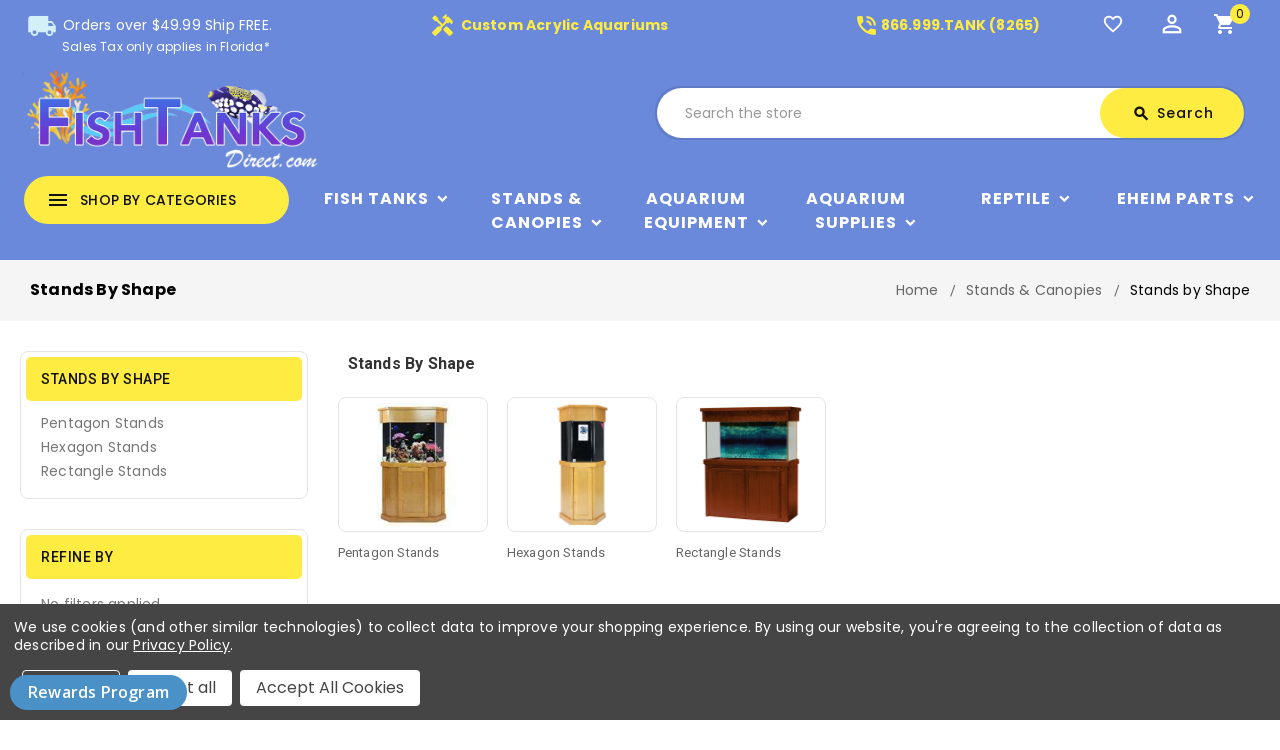

--- FILE ---
content_type: text/html; charset=UTF-8
request_url: https://fishtanksdirect.com/stands-canopies/stands-by-shape/
body_size: 29430
content:


<!DOCTYPE html>
<html class="no-js" lang="en">
    <head>
        <title>Stands &amp; Canopies - Stands by Shape - Fish Tanks Direct</title>
        <link rel="dns-prefetch preconnect" href="https://cdn11.bigcommerce.com/s-15h88fcyw7" crossorigin><link rel="dns-prefetch preconnect" href="https://fonts.googleapis.com/" crossorigin><link rel="dns-prefetch preconnect" href="https://fonts.gstatic.com/" crossorigin>
        <meta name="keywords" content="fish tanks, aquariums, saltwater fish tank, freshwater aquarium, fish tanks for sale, aquariums for sale, saltwater aquarium, freshwater fish tank, fish tank, aquarium"><link rel='canonical' href='https://fishtanksdirect.com/stands-canopies/stands-by-shape/' /><meta name='platform' content='bigcommerce.stencil' />
        
        <link rel="next" href="https://fishtanksdirect.com/stands-canopies/stands-by-shape/?page=2">

        
        
    <script>
        document.addEventListener("DOMContentLoaded", function() {
        try {
            let url = window.location.href;
        let delimiter = '?page=';
        if (url.includes(delimiter)) {
          let newUrl = url.split(delimiter)[0];
          let link = document.createElement("link");
          link.rel = "canonical";
          link.href = newUrl;
          let links = document.getElementsByTagName("link");
          for (let i = 0; i < links.length; i++) {
            if (links[i].hasAttribute("rel")) {
              if (links[i].getAttribute("rel") === "canonical") {
                links[i].remove();
              }
            }
          }
          document.getElementsByTagName("head")[0].appendChild(link);
        }
      } catch(err) {
        console.log(err);
      }
    }, false);
    </script>

        <link href="https://cdn11.bigcommerce.com/s-15h88fcyw7/product_images/favicon%20PNG.png?t=1644012974" rel="shortcut icon">
        <link href='https://fonts.googleapis.com/css?family=Roboto:400,500,700' rel='stylesheet' type='text/css'>

		<link href="https://fonts.googleapis.com/icon?family=Material+Icons" rel="stylesheet">
        <meta name="viewport" content="width=device-width, initial-scale=1, maximum-scale=1">
        <meta name="google-site-verification" content="5SzmhpYkGBR7badtoTl7HVqD8spIYgpWys18XZwK86U" />
        
        <script>
            <!-- Change document class from no-js to js so we can detect this in css -->
            document.documentElement.className = document.documentElement.className.replace('no-js', 'js');
        </script>
        <script>
             <!-- Only load visible elements until the onload event fires, after which preload nearby elements. -->
            window.lazySizesConfig = window.lazySizesConfig || {};
            window.lazySizesConfig.loadMode = 1;
        </script>
        <script async src="https://cdn11.bigcommerce.com/s-15h88fcyw7/stencil/e6a44c80-672b-013a-af6f-769f679d9c17/e/4f90ebe0-367d-013e-ad4f-6e9e1c80e18f/dist/theme-bundle.head_async.js"></script>
        
        <link href="https://fonts.googleapis.com/css?family=Roboto:700,500,400&display=swap" rel="stylesheet">
        <link data-stencil-stylesheet href="https://cdn11.bigcommerce.com/s-15h88fcyw7/stencil/e6a44c80-672b-013a-af6f-769f679d9c17/e/4f90ebe0-367d-013e-ad4f-6e9e1c80e18f/css/theme-fd7ceb30-6835-013a-94b6-0aa2b08321ac.css" rel="stylesheet">
        <link data-stencil-stylesheet href="https://cdn11.bigcommerce.com/s-15h88fcyw7/stencil/e6a44c80-672b-013a-af6f-769f679d9c17/e/4f90ebe0-367d-013e-ad4f-6e9e1c80e18f/scss/layouts/custom/fontAwesome/font-awesome.css" rel="stylesheet">

        <!-- Start Tracking Code for analytics_googleanalytics4 -->

<script data-cfasync="false" src="https://cdn11.bigcommerce.com/shared/js/google_analytics4_bodl_subscribers-358423becf5d870b8b603a81de597c10f6bc7699.js" integrity="sha256-gtOfJ3Avc1pEE/hx6SKj/96cca7JvfqllWA9FTQJyfI=" crossorigin="anonymous"></script>
<script data-cfasync="false">
  (function () {
    window.dataLayer = window.dataLayer || [];

    function gtag(){
        dataLayer.push(arguments);
    }

    function initGA4(event) {
         function setupGtag() {
            function configureGtag() {
                gtag('js', new Date());
                gtag('set', 'developer_id.dMjk3Nj', true);
                gtag('config', 'G-TZJV1RRYNY');
            }

            var script = document.createElement('script');

            script.src = 'https://www.googletagmanager.com/gtag/js?id=G-TZJV1RRYNY';
            script.async = true;
            script.onload = configureGtag;

            document.head.appendChild(script);
        }

        setupGtag();

        if (typeof subscribeOnBodlEvents === 'function') {
            subscribeOnBodlEvents('G-TZJV1RRYNY', true);
        }

        window.removeEventListener(event.type, initGA4);
    }

    gtag('consent', 'default', {"ad_storage":"denied","ad_user_data":"denied","ad_personalization":"denied","analytics_storage":"denied","functionality_storage":"denied"})
            

    var eventName = document.readyState === 'complete' ? 'consentScriptsLoaded' : 'DOMContentLoaded';
    window.addEventListener(eventName, initGA4, false);
  })()
</script>

<!-- End Tracking Code for analytics_googleanalytics4 -->

<!-- Start Tracking Code for analytics_siteverification -->

<meta name="google-site-verification" content="zFcoW8LVr8dHKU4N0FgRYYt3LMJBxd_KrUSCXyTzUOE" />

<!-- End Tracking Code for analytics_siteverification -->


<script type="text/javascript" src="https://checkout-sdk.bigcommerce.com/v1/loader.js" defer ></script>
<script>window.consentManagerStoreConfig = function () { return {"storeName":"Fish Tanks Direct","privacyPolicyUrl":"https:\/\/fishtanksdirect.com\/sitemap.php","writeKey":null,"improvedConsentManagerEnabled":true,"AlwaysIncludeScriptsWithConsentTag":true}; };</script>
<script type="text/javascript" src="https://cdn11.bigcommerce.com/shared/js/bodl-consent-32a446f5a681a22e8af09a4ab8f4e4b6deda6487.js" integrity="sha256-uitfaufFdsW9ELiQEkeOgsYedtr3BuhVvA4WaPhIZZY=" crossorigin="anonymous" defer></script>
<script type="text/javascript" src="https://cdn11.bigcommerce.com/shared/js/storefront/consent-manager-config-3013a89bb0485f417056882e3b5cf19e6588b7ba.js" defer></script>
<script type="text/javascript" src="https://cdn11.bigcommerce.com/shared/js/storefront/consent-manager-08633fe15aba542118c03f6d45457262fa9fac88.js" defer></script>
<script type="text/javascript">
var BCData = {};
</script>
<script src='https://cdnjs.cloudflare.com/ajax/libs/jquery/2.2.4/jquery.min.js' ></script><script src='https://cdn.minibc.com/bootstrap/5fc67cb2013b0.js' ></script>
 <script data-cfasync="false" src="https://microapps.bigcommerce.com/bodl-events/1.9.4/index.js" integrity="sha256-Y0tDj1qsyiKBRibKllwV0ZJ1aFlGYaHHGl/oUFoXJ7Y=" nonce="" crossorigin="anonymous"></script>
 <script data-cfasync="false" nonce="">

 (function() {
    function decodeBase64(base64) {
       const text = atob(base64);
       const length = text.length;
       const bytes = new Uint8Array(length);
       for (let i = 0; i < length; i++) {
          bytes[i] = text.charCodeAt(i);
       }
       const decoder = new TextDecoder();
       return decoder.decode(bytes);
    }
    window.bodl = JSON.parse(decodeBase64("[base64]"));
 })()

 </script>

<script nonce="">
(function () {
    var xmlHttp = new XMLHttpRequest();

    xmlHttp.open('POST', 'https://bes.gcp.data.bigcommerce.com/nobot');
    xmlHttp.setRequestHeader('Content-Type', 'application/json');
    xmlHttp.send('{"store_id":"1001417262","timezone_offset":"-5.0","timestamp":"2026-01-17T03:20:59.39296300Z","visit_id":"40747957-d4e2-4e11-8de9-70f0922cb031","channel_id":1}');
})();
</script>

		
		<script src="https://ajax.googleapis.com/ajax/libs/jquery/2.2.0/jquery.min.js"></script>
	    <!--<script src="https://cdn11.bigcommerce.com/s-15h88fcyw7/stencil/e6a44c80-672b-013a-af6f-769f679d9c17/e/4f90ebe0-367d-013e-ad4f-6e9e1c80e18f/js/theme/custom/global.js"></script>-->
	    <script src="https://cdn11.bigcommerce.com/s-15h88fcyw7/stencil/e6a44c80-672b-013a-af6f-769f679d9c17/e/4f90ebe0-367d-013e-ad4f-6e9e1c80e18f/js/theme/custom/jquery.js"></script>
	    <script src="https://cdn11.bigcommerce.com/s-15h88fcyw7/stencil/e6a44c80-672b-013a-af6f-769f679d9c17/e/4f90ebe0-367d-013e-ad4f-6e9e1c80e18f/js/theme/custom/owl.js"></script>
	    <script src="https://cdn11.bigcommerce.com/s-15h88fcyw7/stencil/e6a44c80-672b-013a-af6f-769f679d9c17/e/4f90ebe0-367d-013e-ad4f-6e9e1c80e18f/js/theme/custom/custom.js"></script>
    </head>
   

    <body class="category">
        
    
     	<!-- <div id="ttloader"></div> -->
        
        <svg data-src="https://cdn11.bigcommerce.com/s-15h88fcyw7/stencil/e6a44c80-672b-013a-af6f-769f679d9c17/e/4f90ebe0-367d-013e-ad4f-6e9e1c80e18f/img/icon-sprite.svg" class="icons-svg-sprite"></svg>
        <header class="header" role="banner">
    <div class="header-top">
        <div class="container"> 
            <div class="row">
                <div class="mobile-toggle-button">
                    <a href="#" class="mobileMenu-toggle" data-mobile-menu-toggle="menu">
                        <span class="mobileMenu-toggleIcon">Toggle menu</span>
                    </a>
                </div>
                <div class="col-4 text-center padding-top" id="shipping-message">
                    <a href="/shipping-policy/" title="Orders under 49.99 is $4.99 shipping. Does not apply to custom orders.">
                        <span class="material-icons">local_shipping</span>
                        Orders over $49.99 Ship FREE. </br> <p style="margin: 0; font-size: 12px; padding-left: 37px;">Sales Tax only applies in Florida*</p>
                    </a>
                </div>
                
                <div class="col-4 text-center padding-top custom-acylic" id="custom-acylic-aquariums">
                    <a href="/custom-aquariums-fish-tanks/">
                        <span class="material-icons">handyman</span> Custom Acrylic Aquariums
                    </a>
                   
                </div>
                <div class="col-2 text-center padding-top header-number" id="custom-acylic-aquariums">
                    <a href="tel:8669998265">
                        <span class="material-icons">phone_in_talk</span>866.999.TANK (8265)
                    </a>
                   
                </div>
                
                <div class="col-2 text-center header-icon">
                    <nav class="navUser">
    <ul class="navUser-section navUser-section--alt">
    	<li class="navUser-item btn-compare">
            <a class="navUser-action navUser-item--compare" href="/compare" data-compare-nav>
            	<span class="material-icons">sync</span><span class="countPill countPill--positive countPill--alt"></span>
                <span class="wishlist-text">Compare</span>
            </a>
        </li>
		<li class="navUser-item navUser-item--wishlist">
			<a data-wishlist class="tt-wishlist" href="/wishlist.php" title="Wish Lists">
				<span class="material-icons">favorite_border</span>
				<span class="compare-text"> Wishlist</span>
			</a>
		</li>
		<li class="tt-user-info">
			<div class="account-link-title" title="My Account"> 
				<span class="material-icons">perm_identity</span>
			</div>
			<ul class="dropdown-menu dropdown-menu-right account-link-toggle">
				<li class="navUser-item navUser-item--account">
						<a class="navUser-action" href="/login.php">
							<span class="material-icons">lock_open</span>
							Sign in
						</a>
							<a class="navUser-action" href="/login.php?action=create_account">
								<span class="material-icons">person</span>
								Register
							</a>
				</li>
				
				<li>


</li>
				

			
					<li class="navUser-item navUser-item--social">
						<ul class="socialLinks socialLinks--alt">

    <li class="socialLinks-item">
        <a href="https://www.facebook.com/Fishtanksdirect/"><span class="fa fa-facebook"></span></a>
    </li>
    <li class="socialLinks-item">
        <a href="https://twitter.com/FishTanksDirect"><span class="fa fa-twitter"></span></a>
    </li>
    <li class="socialLinks-item">
        <a href="https://www.instagram.com/fishtanksdirect/"><span class="fa fa-instagram"></span></a>
    </li>
    <li class="socialLinks-item">
        <a href="https://www.youtube.com/user/fishtanksdirect"><span class="fa fa-youtube-square"></span></a>
    </li>
</ul>
					</li>
				
			</ul>
		</li>
        <li class="navUser-item navUser-item--cart">
            <a
                class="navUser-action"
                title="Cart"
                data-cart-preview
                data-dropdown="cart-preview-dropdown"
                data-options="align:right"
                href="/cart.php">
				<span class="material-icons">shopping_cart</span>
                <span class="navUser-item-cartLabel">Cart</span> <span class="countPill cart-quantity"></span>
            </a>

            <div class="dropdown-menu" id="cart-preview-dropdown" data-dropdown-content aria-hidden="true"></div>
        </li>
    </ul>
    <!--<div class="dropdown dropdown--quickSearch" id="quickSearch" aria-hidden="true" tabindex="-1" data-prevent-quick-search-close>-->
    <!--</div>-->
</nav>
                   
                </div>
                </div>
        </div>
    </div>
	<div class="header-center" style="background: none">
        <div class="container">
                <div class="header-logo header-logo--center">
                    <a href="https://fishtanksdirect.com/">
    <img class="header-logo-image-unknown-size" src="https://cdn11.bigcommerce.com/s-15h88fcyw7/images/stencil/original/fishtankslogo2_1617815648__34852.original.png"
        alt="Fish Tanks Direct" title="Fish Tanks Direct">
</a>
                </div>
                    
            <div class="navUser-item ttquicksearch col-6">
                <div class="dropdown dropdown--quickSearch desktop" id="quickSearch" aria-hidden="true" tabindex="-1" data-prevent-quick-search-close>
	<a href="#" class="quickSearch-mobileToggle" title="Submit Search">
		<span class="mobileMenu-toggleIcon"></span>
	</a>
	<form class="form" action="/search.php">
		<fieldset class="form-fieldset">
			<div class="form-field">
				<label class="is-srOnly" for="search_query">Search</label>
				<input class="form-input" data-search-quick name="search_query" id="search_query" data-error-message="Search field cannot be empty." placeholder="Search the store" autocomplete="off">
				<!-- <input class="button button--primary form-prefixPostfix-button--postfix" type="submit" value=""><svg class="header-icon search-icon"><use xlink:href="#icon-search"></use></svg> -->
			</div>
		</fieldset>
		<div class="search-icon submit">
			
			<button title="Submit Search" class="button button--primary form-prefixPostfix-button--postfix" type="submit" value="Search">
				<span class="material-icons">search</span>
				Search
			</button>
			
		</div>
	</form>
	<section class="quickSearchResults" data-bind="html: results"></section>
</div>
            </div>	
        </div>
    </div>
   
    <div class="full-header header-bottom">
        <div class="container">
        
            <div class="tt-header-content">
                <div class="tt-menu navPages-container col-3" id="menu" data-toggle >
                    <nav class="navPages">
    <div class="ttcat-title">
        <!-- InnerSearch -->
        <span class="material-icons">menu</span>
        <span class="cat-title">shop by categories</span>
    </div>
   
    <ul
        class="navPages-list cat-Menu-toggle navPages-list-simple">
        <li class="navPages-item navPages-item-page">
            <a class="navPages-action"
                href="https://fishtanksdirect.com/">Home</a>
        </li>
        <!--Shop By Brands List Start-->
        <li class="navPages-item simple simple-3">
            <a class="navPages-action has-subMenu" href="/brands/">
    <span class="material-icons tt-left-arrow">arrow_forward</span>
    Shop All
    <span class="material-icons tt-right-arrow main-sub-category-arrow"  data-collapsible="navPages-brand">keyboard_arrow_down</span>
</a>

<div class="navPage-subMenu" id="navPages-brand" aria-hidden="true" tabindex="-1">
    <ul class="navPage-subMenu-list grid-3">
        <li class="navPage-subMenu-item">
            <a class="navPage-subMenu-action navPages-action has-subMenu" href="/aquatop/">AquaTop Aquariums<span class="material-icons tt-right-arrow is-open" data-collapsible="navPages-47" aria-expanded="true">keyboard_arrow_down</span></a>
        </li>
        <li class="navPage-subMenu-item">
            <a class="navPage-subMenu-action navPages-action has-subMenu" href="/biorb/">BiOrb<span class="material-icons tt-right-arrow is-open" data-collapsible="navPages-47" aria-expanded="true">keyboard_arrow_down</span></a>
        </li>
        <li class="navPage-subMenu-item">
            <a class="navPage-subMenu-action navPages-action has-subMenu" href="/clear-for-life/">Clear For Life Aquariums<span class="material-icons tt-right-arrow is-open" data-collapsible="navPages-47" aria-expanded="true">keyboard_arrow_down</span></a>
        </li>
        <li class="navPage-subMenu-item">
            <a class="navPage-subMenu-action navPages-action has-subMenu" href="/coralife/">Coralife BioCube<span class="material-icons tt-right-arrow is-open" data-collapsible="navPages-47" aria-expanded="true">keyboard_arrow_down</span></a>
        </li>
        <li class="navPage-subMenu-item">
            <a class="navPage-subMenu-action navPages-action has-subMenu" href="/fluval/">Fluval<span class="material-icons tt-right-arrow is-open" data-collapsible="navPages-47" aria-expanded="true">keyboard_arrow_down</span></a>
        </li>
        <li class="navPage-subMenu-item">
            <a class="navPage-subMenu-action navPages-action has-subMenu" href="/innovative-marine/">Innovative Marine

                <span class="material-icons tt-right-arrow is-open" data-collapsible="navPages-47" aria-expanded="true">keyboard_arrow_down</span></a>
        </li>
        <li class="navPage-subMenu-item">
            <a class="navPage-subMenu-action navPages-action has-subMenu" href="/jbj/">JBJ Aquariums<span class="material-icons tt-right-arrow is-open" data-collapsible="navPages-47" aria-expanded="true">keyboard_arrow_down</span></a>
        </li>
        <li class="navPage-subMenu-item">
            <a class="navPage-subMenu-action navPages-action has-subMenu" href="/lifegard-aquatics/">Lifegard Aquariums<span class="material-icons tt-right-arrow is-open" data-collapsible="navPages-47" aria-expanded="true">keyboard_arrow_down</span></a>
        </li>
        <li class="navPage-subMenu-item">
            <a class="navPage-subMenu-action navPages-action has-subMenu" href="/pro-clear/">Pro Clear Aquatic Systems<span class="material-icons tt-right-arrow is-open" data-collapsible="navPages-47" aria-expanded="true">keyboard_arrow_down</span></a>
        </li>
        <li class="navPage-subMenu-item">
            <a class="navPage-subMenu-action navPages-action has-subMenu" href="/red-sea/">Red Sea
                <span class="material-icons tt-right-arrow is-open" data-collapsible="navPages-47" aria-expanded="true">keyboard_arrow_down</span></a>
        </li>
        <li class="navPage-subMenu-item">
            <a class="navPage-subMenu-action navPages-action has-subMenu" href="/reef-octopus/">Reef Octopus Aquariums
                <span class="material-icons tt-right-arrow is-open" data-collapsible="navPages-47" aria-expanded="true">keyboard_arrow_down</span></a>
        </li>
        <li class="navPage-subMenu-item">
            <a class="navPage-subMenu-action navPages-action has-subMenu" href="/seaclear/">SeaClear<span class="material-icons tt-right-arrow is-open" data-collapsible="navPages-47" aria-expanded="true">keyboard_arrow_down</span></a>
        </li>
        <li class="navPage-subMenu-item">
            <a class="navPage-subMenu-action navPages-action has-subMenu" href="/tetra/">Tetra<span class="material-icons tt-right-arrow is-open" data-collapsible="navPages-47" aria-expanded="true">keyboard_arrow_down</span></a>
        </li>
        <li class="navPage-subMenu-item">
            <a class="navPage-subMenu-action navPages-action has-subMenu" href="/tsunami/">Tsuami<span class="material-icons tt-right-arrow is-open" data-collapsible="navPages-47" aria-expanded="true">keyboard_arrow_down</span></a>
        </li>
        <li class="navPage-subMenu-item">
            <a class="navPage-subMenu-action navPages-action has-subMenu" href="/visio/">Visio<span class="material-icons tt-right-arrow is-open" data-collapsible="navPages-47" aria-expanded="true">keyboard_arrow_down</span></a>
        </li>
        <li class="navPage-subMenu-item">
            <a class="navPage-subMenu-action navPages-action has-subMenu" href="/reef-breeders/">Reef Breeders<span class="material-icons tt-right-arrow is-open" data-collapsible="navPages-47" aria-expanded="true">keyboard_arrow_down</span></a>
        </li>
        <li class="navPage-subMenu-item">
            <a class="navPage-subMenu-action navPages-action has-subMenu" href="/aqueon/">Aqueon<span class="material-icons tt-right-arrow is-open" data-collapsible="navPages-47" aria-expanded="true">keyboard_arrow_down</span></a>
        </li>
        <li class="navPage-subMenu-item">
            <a class="navPage-subMenu-action navPages-action has-subMenu" href="/brands/">View All<span class="material-icons tt-right-arrow is-open" data-collapsible="navPages-47" aria-expanded="true">keyboard_arrow_down</span></a>
        </li>
    </ul>
</div>
        </li>
        <!--Shop By Brands List End-->
        <li class="navPages-item">
            <a class="navPages-action has-subMenu" href="https://fishtanksdirect.com/fish-tanks/">
    <span class="material-icons tt-left-arrow">arrow_forward</span>
    Fish Tanks
    <span class="material-icons tt-right-arrow main-sub-category-arrow"  data-collapsible="navPages-24">keyboard_arrow_down</span>
</a>
<div class="navPage-subMenu" id="navPages-24" aria-hidden="true" tabindex="-1">
    <ul class="navPage-subMenu-list grid-3">
            <li class="navPage-subMenu-item">
                    <a class="navPage-subMenu-action navPages-action" href="https://fishtanksdirect.com/fish-tanks/fish-tanks-by-brand/">Fish Tanks by Brand</a>
            </li>
            <li class="navPage-subMenu-item">
                    <a class="navPage-subMenu-action navPages-action" href="https://fishtanksdirect.com/fish-tanks/aquarium-setups/">Aquarium Setups</a>
            </li>
            <li class="navPage-subMenu-item">
                    <a class="navPage-subMenu-action navPages-action" href="https://fishtanksdirect.com/fish-tanks/fish-tanks-by-gallons/">Fish Tanks by Gallons</a>
            </li>
            <li class="navPage-subMenu-item">
                    <a class="navPage-subMenu-action navPages-action" href="https://fishtanksdirect.com/fish-tanks/fish-tanks-by-shape/">Fish Tanks by Shape</a>
            </li>
            <li class="navPage-subMenu-item">
                    <a class="navPage-subMenu-action navPages-action" href="https://fishtanksdirect.com/fish-tanks/shrimp-tanks/">Shrimp Tanks</a>
            </li>
    </ul>
    <div class="banners">
		<a class="subcat-img" href="https://fishtanksdirect.com/fish-tanks/" >
            <img class="lazyload" data-sizes="auto" alt="" src="https://cdn11.bigcommerce.com/s-15h88fcyw7/stencil/e6a44c80-672b-013a-af6f-769f679d9c17/e/4f90ebe0-367d-013e-ad4f-6e9e1c80e18f/img/loading.svg" data-src="[object Object]">
        </a>
	</div>
</div>
        </li>
        <li class="navPages-item">
            <a class="navPages-action has-subMenu activePage" href="https://fishtanksdirect.com/stands-and-canopies/">
    <span class="material-icons tt-left-arrow">arrow_forward</span>
    Stands &amp; Canopies
    <span class="material-icons tt-right-arrow main-sub-category-arrow"  data-collapsible="navPages-25">keyboard_arrow_down</span>
</a>
<div class="navPage-subMenu" id="navPages-25" aria-hidden="true" tabindex="-1">
    <ul class="navPage-subMenu-list grid-3">
            <li class="navPage-subMenu-item">
                    <a class="navPage-subMenu-action navPages-action" href="https://fishtanksdirect.com/stands-canopies/stands-by-brand/">Stands by Brand</a>
            </li>
            <li class="navPage-subMenu-item">
                    <a class="navPage-subMenu-action navPages-action activePage" href="https://fishtanksdirect.com/stands-canopies/stands-by-shape/">Stands by Shape</a>
            </li>
    </ul>
    <div class="banners">
		<a class="subcat-img" href="https://fishtanksdirect.com/stands-and-canopies/" >
            <img class="lazyload" data-sizes="auto" alt="" src="https://cdn11.bigcommerce.com/s-15h88fcyw7/stencil/e6a44c80-672b-013a-af6f-769f679d9c17/e/4f90ebe0-367d-013e-ad4f-6e9e1c80e18f/img/loading.svg" data-src="[object Object]">
        </a>
	</div>
</div>
        </li>
        <li class="navPages-item">
            <a class="navPages-action has-subMenu" href="https://fishtanksdirect.com/aquarium-equipment/">
    <span class="material-icons tt-left-arrow">arrow_forward</span>
    Aquarium Equipment
    <span class="material-icons tt-right-arrow main-sub-category-arrow"  data-collapsible="navPages-26">keyboard_arrow_down</span>
</a>
<div class="navPage-subMenu" id="navPages-26" aria-hidden="true" tabindex="-1">
    <ul class="navPage-subMenu-list grid-3">
            <li class="navPage-subMenu-item">
                    <a class="navPage-subMenu-action navPages-action" href="https://fishtanksdirect.com/aquarium-equipment/aquarium-filtration/">Aquarium Filtration</a>
            </li>
            <li class="navPage-subMenu-item">
                    <a class="navPage-subMenu-action navPages-action" href="https://fishtanksdirect.com/aquarium-equipment/aquarium-pumps/">Aquarium Pumps</a>
            </li>
            <li class="navPage-subMenu-item">
                    <a class="navPage-subMenu-action navPages-action" href="https://fishtanksdirect.com/aquarium-equipment/aquarium-lighting/">Aquarium Lighting</a>
            </li>
            <li class="navPage-subMenu-item">
                    <a class="navPage-subMenu-action navPages-action" href="https://fishtanksdirect.com/aquarium-equipment/protein-skimmers/">Protein Skimmers</a>
            </li>
            <li class="navPage-subMenu-item">
                    <a class="navPage-subMenu-action navPages-action" href="https://fishtanksdirect.com/aquarium-equipment/aquarium-reactors/">Aquarium Reactors</a>
            </li>
            <li class="navPage-subMenu-item">
                    <a class="navPage-subMenu-action navPages-action" href="https://fishtanksdirect.com/aquarium-equipment/uv-sterilizers/">UV Sterilizers</a>
            </li>
            <li class="navPage-subMenu-item">
                    <a class="navPage-subMenu-action navPages-action" href="https://fishtanksdirect.com/aquarium-equipment/controllers-monitors/">Controllers &amp; Monitors</a>
            </li>
            <li class="navPage-subMenu-item">
                    <a class="navPage-subMenu-action navPages-action" href="https://fishtanksdirect.com/aquarium-equipment/reverse-osmosis/">Reverse Osmosis</a>
            </li>
            <li class="navPage-subMenu-item">
                    <a class="navPage-subMenu-action navPages-action" href="https://fishtanksdirect.com/aquarium-equipment/temperature-management/aquarium-chillers/">Aquarium Chillers</a>
            </li>
            <li class="navPage-subMenu-item">
                    <a class="navPage-subMenu-action navPages-action" href="https://fishtanksdirect.com/aquarium-equipment/hoods-glass-lids-mesh-tops/">Hoods, Glass Lids &amp; Mesh Tops</a>
            </li>
            <li class="navPage-subMenu-item">
                    <a class="navPage-subMenu-action navPages-action" href="https://fishtanksdirect.com/aquarium-equipment/temperature-management/aquarium-heaters/">Aquarium Heaters</a>
            </li>
            <li class="navPage-subMenu-item">
                    <a class="navPage-subMenu-action navPages-action" href="https://fishtanksdirect.com/aquarium-equipment/battery-back-ups/">Battery Back Ups</a>
            </li>
    </ul>
    <div class="banners">
		<a class="subcat-img" href="https://fishtanksdirect.com/aquarium-equipment/" >
            <img class="lazyload" data-sizes="auto" alt="" src="https://cdn11.bigcommerce.com/s-15h88fcyw7/stencil/e6a44c80-672b-013a-af6f-769f679d9c17/e/4f90ebe0-367d-013e-ad4f-6e9e1c80e18f/img/loading.svg" data-src="[object Object]">
        </a>
	</div>
</div>
        </li>
        <li class="navPages-item">
            <a class="navPages-action has-subMenu" href="https://fishtanksdirect.com/aquarium-supplies/">
    <span class="material-icons tt-left-arrow">arrow_forward</span>
    Aquarium Supplies
    <span class="material-icons tt-right-arrow main-sub-category-arrow"  data-collapsible="navPages-27">keyboard_arrow_down</span>
</a>
<div class="navPage-subMenu" id="navPages-27" aria-hidden="true" tabindex="-1">
    <ul class="navPage-subMenu-list grid-3">
            <li class="navPage-subMenu-item">
                    <a class="navPage-subMenu-action navPages-action" href="https://fishtanksdirect.com/additives-medications/additives-medications/">Additives / Medications</a>
            </li>
            <li class="navPage-subMenu-item">
                    <a class="navPage-subMenu-action navPages-action" href="https://fishtanksdirect.com/aquarium-supplies/aquarium-media/">Aquarium Media</a>
            </li>
            <li class="navPage-subMenu-item">
                    <a class="navPage-subMenu-action navPages-action" href="https://fishtanksdirect.com/aquarium-supplies/cleaning-supplies/">Cleaning Supplies</a>
            </li>
            <li class="navPage-subMenu-item">
                    <a class="navPage-subMenu-action navPages-action" href="https://fishtanksdirect.com/aquarium-supplies/co2-supplies/">CO2 Supplies</a>
            </li>
            <li class="navPage-subMenu-item">
                    <a class="navPage-subMenu-action navPages-action" href="https://fishtanksdirect.com/aquarium-supplies/decorations/">Decorations</a>
            </li>
            <li class="navPage-subMenu-item">
                    <a class="navPage-subMenu-action navPages-action" href="https://fishtanksdirect.com/aquarium-supplies/fish-care-and-pest-control/">Fish Care and Pest Control</a>
            </li>
            <li class="navPage-subMenu-item">
                    <a class="navPage-subMenu-action navPages-action" href="https://fishtanksdirect.com/aquarium-supplies/coral-fragging-supplies/">Coral Fragging Supplies</a>
            </li>
            <li class="navPage-subMenu-item">
                    <a class="navPage-subMenu-action navPages-action" href="https://fishtanksdirect.com/aquarium-supplies/fish-foods-accessories/">Fish Foods &amp; Accessories</a>
            </li>
            <li class="navPage-subMenu-item">
                    <a class="navPage-subMenu-action navPages-action" href="https://fishtanksdirect.com/aquarium-supplies/plumbing-supplies/">Plumbing Supplies</a>
            </li>
            <li class="navPage-subMenu-item">
                    <a class="navPage-subMenu-action navPages-action" href="https://fishtanksdirect.com/aquarium-supplies/sand-rock/">Sand &amp; Rock</a>
            </li>
            <li class="navPage-subMenu-item">
                    <a class="navPage-subMenu-action navPages-action" href="https://fishtanksdirect.com/aquarium-supplies/salt/">Salt</a>
            </li>
            <li class="navPage-subMenu-item">
                    <a class="navPage-subMenu-action navPages-action" href="https://fishtanksdirect.com/aquarium-supplies/testing-supplies/">Testing Supplies</a>
            </li>
    </ul>
    <div class="banners">
		<a class="subcat-img" href="https://fishtanksdirect.com/aquarium-supplies/" >
            <img class="lazyload" data-sizes="auto" alt="" src="https://cdn11.bigcommerce.com/s-15h88fcyw7/stencil/e6a44c80-672b-013a-af6f-769f679d9c17/e/4f90ebe0-367d-013e-ad4f-6e9e1c80e18f/img/loading.svg" data-src="[object Object]">
        </a>
	</div>
</div>
        </li>
        <li class="navPages-item">
            <a class="navPages-action has-subMenu" href="https://fishtanksdirect.com/reptile/">
    <span class="material-icons tt-left-arrow">arrow_forward</span>
    Reptile
    <span class="material-icons tt-right-arrow main-sub-category-arrow"  data-collapsible="navPages-1017">keyboard_arrow_down</span>
</a>
<div class="navPage-subMenu" id="navPages-1017" aria-hidden="true" tabindex="-1">
    <ul class="navPage-subMenu-list grid-3">
            <li class="navPage-subMenu-item">
                    <a class="navPage-subMenu-action navPages-action" href="https://fishtanksdirect.com/reptile/vitamins-suppliments-and-medications/">Vitamins, Suppliments &amp; Medications</a>
            </li>
            <li class="navPage-subMenu-item">
                    <a class="navPage-subMenu-action navPages-action" href="https://fishtanksdirect.com/reptile/timers-controllers-and-gauges/">Timers, Controllers, &amp; Gauges</a>
            </li>
            <li class="navPage-subMenu-item">
                    <a class="navPage-subMenu-action navPages-action" href="https://fishtanksdirect.com/reptile/substrates-and-terrarium-accessories/">Substrates and Terrarium Accessories</a>
            </li>
            <li class="navPage-subMenu-item">
                    <a class="navPage-subMenu-action navPages-action" href="https://fishtanksdirect.com/reptile/reptile-foods/">Reptile Foods</a>
            </li>
            <li class="navPage-subMenu-item">
                    <a class="navPage-subMenu-action navPages-action" href="https://fishtanksdirect.com/reptile/food-and-water-bowls/">Food &amp; Water Bowls</a>
            </li>
            <li class="navPage-subMenu-item">
                    <a class="navPage-subMenu-action navPages-action" href="https://fishtanksdirect.com/reptile/decorations-and-hides/">Decorations &amp; Hides</a>
            </li>
    </ul>
    <div class="banners">
		<a class="subcat-img" href="https://fishtanksdirect.com/reptile/" >
            <img class="lazyload" data-sizes="auto" alt="" src="https://cdn11.bigcommerce.com/s-15h88fcyw7/stencil/e6a44c80-672b-013a-af6f-769f679d9c17/e/4f90ebe0-367d-013e-ad4f-6e9e1c80e18f/img/loading.svg" data-src="[object Object]">
        </a>
	</div>
</div>
        </li>
        <li class="navPages-item">
            <a class="navPages-action has-subMenu" href="https://fishtanksdirect.com/eheim-parts/">
    <span class="material-icons tt-left-arrow">arrow_forward</span>
    Eheim Parts
    <span class="material-icons tt-right-arrow main-sub-category-arrow"  data-collapsible="navPages-1100">keyboard_arrow_down</span>
</a>
<div class="navPage-subMenu" id="navPages-1100" aria-hidden="true" tabindex="-1">
    <ul class="navPage-subMenu-list grid-3">
            <li class="navPage-subMenu-item">
                    <a class="navPage-subMenu-action navPages-action" href="https://fishtanksdirect.com/eheim-parts/classic-filters/">Classic Filters</a>
            </li>
            <li class="navPage-subMenu-item">
                    <a class="navPage-subMenu-action navPages-action" href="https://fishtanksdirect.com/eheim-parts/pro-2-filters/">Pro 2 Filters</a>
            </li>
            <li class="navPage-subMenu-item">
                    <a class="navPage-subMenu-action navPages-action" href="https://fishtanksdirect.com/eheim-parts/pro-3-filters/">Pro 3 Filters</a>
            </li>
            <li class="navPage-subMenu-item">
                    <a class="navPage-subMenu-action navPages-action" href="https://fishtanksdirect.com/eheim-parts/pro-4-filters/">Pro 4 Filters</a>
            </li>
            <li class="navPage-subMenu-item">
                    <a class="navPage-subMenu-action navPages-action" href="https://fishtanksdirect.com/eheim-parts/ecco-filters/">Ecco Filters</a>
            </li>
            <li class="navPage-subMenu-item">
                    <a class="navPage-subMenu-action navPages-action" href="https://fishtanksdirect.com/eheim-parts/reeflex-uv-sterilizers/">Reeflex UV Sterilizers</a>
            </li>
    </ul>
    <div class="banners">
		<a class="subcat-img" href="https://fishtanksdirect.com/eheim-parts/" >
            <img class="lazyload" data-sizes="auto" alt="" src="https://cdn11.bigcommerce.com/s-15h88fcyw7/stencil/e6a44c80-672b-013a-af6f-769f679d9c17/e/4f90ebe0-367d-013e-ad4f-6e9e1c80e18f/img/loading.svg" data-src="[object Object]">
        </a>
	</div>
</div>
        </li>

        
        
        <li class="navPages-item">
            <a class="navPages-action" href="/about-us">About Us</a>
        </li>
    </ul>

    <!--Search button was here now at header html page-->
</nav>
                </div>
                
                <div class="tt-menu-link col-9" id="menu-link" data-menu >	
                    <!--
                             <div class="navPages-item-page">
                                 <a class="link-action" href="https://fishtanksdirect.com/tsunami-aquariums/">Tsunami Aquariums</a>
                             </div>
                             <div class="navPages-item-page">
                                 <a class="link-action" href="https://fishtanksdirect.com/about-us/">About Us</a>
                             </div>
                             <div class="navPages-item-page">
                                 <a class="link-action" href="https://fishtanksdirect.com/aquarium-buying-tips/">Aquarium Buying Tips</a>
                             </div>
                             <div class="navPages-item-page">
                                 <a class="link-action" href="https://fishtanksdirect.com/custom-aquariums-fish-tanks/">Custom Aquariums &amp; Fish Tanks</a>
                             </div>
                             <div class="navPages-item-page">
                                 <a class="link-action" href="https://fishtanksdirect.com/customer-service/">Customer Service</a>
                             </div>
                             <div class="navPages-item-page">
                                 <a class="link-action" href="https://fishtanksdirect.com/reward-point/">Reward Point</a>
                             </div>
                             <div class="navPages-item-page">
                                 <a class="link-action" href="https://fishtanksdirect.com/shopping-cart/">Shopping Cart</a>
                             </div>
                             <div class="navPages-item-page">
                                 <a class="link-action" href="https://fishtanksdirect.com/testimonials/">Testimonials</a>
                             </div>
                             <div class="navPages-item-page">
                                 <a class="link-action" href="https://fishtanksdirect.com/top-brands-categories/">Top Brands &amp; Categories</a>
                             </div>
                             <div class="navPages-item-page">
                                 <a class="link-action" href="https://fishtanksdirect.com/shipping-return-policy/">Shipping &amp; Return Policy</a>
                             </div>
                             <div class="navPages-item-page">
                                 <a class="link-action" href="https://fishtanksdirect.com/blog/">Blog</a>
                             </div>
                             <div class="navPages-item-page">
                                 <a class="link-action" href="https://fishtanksdirect.com/contact-us/">Contact Us</a>
                             </div>
                            -->
                    <ul class="my-category-navbar">
    <li class="text-uppercase">
        <a href="https://fishtanksdirect.com/fish-tanks/" class="text-uppercase cateogry-list-link">Fish Tanks</a>
<div class="my-category-navbar-container">
    <div class="col-2">
        <h4>
            <a href="https://fishtanksdirect.com/fish-tanks/fish-tanks-by-brand/" title="Fish Tanks by Brand">
                <div class="nav-image">
                    <!-- <img src="https://cdn11.bigcommerce.com/s-15h88fcyw7/stencil/e6a44c80-672b-013a-af6f-769f679d9c17/e/4f90ebe0-367d-013e-ad4f-6e9e1c80e18f/img/category/test.jfif" alt=""> -->
                    <img class="lazyload" data-sizes="auto" alt="Fish Tanks by Brand" src="https://cdn11.bigcommerce.com/s-15h88fcyw7/stencil/e6a44c80-672b-013a-af6f-769f679d9c17/e/4f90ebe0-367d-013e-ad4f-6e9e1c80e18f/img/loading.svg" data-src="https://cdn11.bigcommerce.com/s-15h88fcyw7/images/stencil/original/g/fish-tanks-by-brand__77449.original.png">
                </div>
                Fish Tanks by Brand
            </a>
        </h4>
    </div>
    <div class="col-2">
        <h4>
            <a href="https://fishtanksdirect.com/fish-tanks/aquarium-setups/" title="Aquarium Setups">
                <div class="nav-image">
                    <!-- <img src="https://cdn11.bigcommerce.com/s-15h88fcyw7/stencil/e6a44c80-672b-013a-af6f-769f679d9c17/e/4f90ebe0-367d-013e-ad4f-6e9e1c80e18f/img/category/test.jfif" alt=""> -->
                    <img class="lazyload" data-sizes="auto" alt="Aquarium Setups" src="https://cdn11.bigcommerce.com/s-15h88fcyw7/stencil/e6a44c80-672b-013a-af6f-769f679d9c17/e/4f90ebe0-367d-013e-ad4f-6e9e1c80e18f/img/loading.svg" data-src="https://cdn11.bigcommerce.com/s-15h88fcyw7/images/stencil/original/r/test__01061.original.png">
                </div>
                Aquarium Setups
            </a>
        </h4>
    </div>
    <div class="col-2">
        <h4>
            <a href="https://fishtanksdirect.com/fish-tanks/fish-tanks-by-gallons/" title="Fish Tanks by Gallons">
                <div class="nav-image">
                    <!-- <img src="https://cdn11.bigcommerce.com/s-15h88fcyw7/stencil/e6a44c80-672b-013a-af6f-769f679d9c17/e/4f90ebe0-367d-013e-ad4f-6e9e1c80e18f/img/category/test.jfif" alt=""> -->
                    <img class="lazyload" data-sizes="auto" alt="Fish Tanks by Gallons" src="https://cdn11.bigcommerce.com/s-15h88fcyw7/stencil/e6a44c80-672b-013a-af6f-769f679d9c17/e/4f90ebe0-367d-013e-ad4f-6e9e1c80e18f/img/loading.svg" data-src="https://cdn11.bigcommerce.com/s-15h88fcyw7/images/stencil/original/i/fish-tanks-by-gallons__99244.original.jpg">
                </div>
                Fish Tanks by Gallons
            </a>
        </h4>
    </div>
    <div class="col-2">
        <h4>
            <a href="https://fishtanksdirect.com/fish-tanks/fish-tanks-by-shape/" title="Fish Tanks by Shape">
                <div class="nav-image">
                    <!-- <img src="https://cdn11.bigcommerce.com/s-15h88fcyw7/stencil/e6a44c80-672b-013a-af6f-769f679d9c17/e/4f90ebe0-367d-013e-ad4f-6e9e1c80e18f/img/category/test.jfif" alt=""> -->
                    <img class="lazyload" data-sizes="auto" alt="Fish Tanks by Shape" src="https://cdn11.bigcommerce.com/s-15h88fcyw7/stencil/e6a44c80-672b-013a-af6f-769f679d9c17/e/4f90ebe0-367d-013e-ad4f-6e9e1c80e18f/img/loading.svg" data-src="https://cdn11.bigcommerce.com/s-15h88fcyw7/images/stencil/original/b/fish-tanks-by-shape__05078.original.jpg">
                </div>
                Fish Tanks by Shape
            </a>
        </h4>
    </div>
    <div class="col-2">
        <h4>
            <a href="https://fishtanksdirect.com/fish-tanks/shrimp-tanks/" title="Shrimp Tanks">
                <div class="nav-image">
                    <!-- <img src="https://cdn11.bigcommerce.com/s-15h88fcyw7/stencil/e6a44c80-672b-013a-af6f-769f679d9c17/e/4f90ebe0-367d-013e-ad4f-6e9e1c80e18f/img/category/test.jfif" alt=""> -->
                    <img class="lazyload" data-sizes="auto" alt="Shrimp Tanks" src="https://cdn11.bigcommerce.com/s-15h88fcyw7/stencil/e6a44c80-672b-013a-af6f-769f679d9c17/e/4f90ebe0-367d-013e-ad4f-6e9e1c80e18f/img/loading.svg" data-src="https://cdn11.bigcommerce.com/s-15h88fcyw7/images/stencil/original/w/shrimp-tanks__74258.original.png">
                </div>
                Shrimp Tanks
            </a>
        </h4>
    </div>
</div>
    </li>

    <li class="text-uppercase">
        <a href="https://fishtanksdirect.com/stands-and-canopies/" class="text-uppercase cateogry-list-link">Stands &amp; Canopies</a>
<div class="my-category-navbar-container">
    <div class="col-2">
        <h4>
            <a href="https://fishtanksdirect.com/stands-canopies/stands-by-brand/" title="Stands by Brand">
                <div class="nav-image">
                    <!-- <img src="https://cdn11.bigcommerce.com/s-15h88fcyw7/stencil/e6a44c80-672b-013a-af6f-769f679d9c17/e/4f90ebe0-367d-013e-ad4f-6e9e1c80e18f/img/category/test.jfif" alt=""> -->
                    <img class="lazyload" data-sizes="auto" alt="Stands by Brand" src="https://cdn11.bigcommerce.com/s-15h88fcyw7/stencil/e6a44c80-672b-013a-af6f-769f679d9c17/e/4f90ebe0-367d-013e-ad4f-6e9e1c80e18f/img/loading.svg" data-src="https://cdn11.bigcommerce.com/s-15h88fcyw7/images/stencil/original/t/48x18%20cherry%20signature%20photo__44804.original.jpg">
                </div>
                Stands by Brand
            </a>
        </h4>
    </div>
    <div class="col-2">
        <h4>
            <a href="https://fishtanksdirect.com/stands-canopies/stands-by-shape/" title="Stands by Shape">
                <div class="nav-image">
                    <!-- <img src="https://cdn11.bigcommerce.com/s-15h88fcyw7/stencil/e6a44c80-672b-013a-af6f-769f679d9c17/e/4f90ebe0-367d-013e-ad4f-6e9e1c80e18f/img/category/test.jfif" alt=""> -->
                    <img class="lazyload" data-sizes="auto" alt="Stands by Shape" src="https://cdn11.bigcommerce.com/s-15h88fcyw7/stencil/e6a44c80-672b-013a-af6f-769f679d9c17/e/4f90ebe0-367d-013e-ad4f-6e9e1c80e18f/img/loading.svg" data-src="https://cdn11.bigcommerce.com/s-15h88fcyw7/images/stencil/original/z/hex%20shape%20laguna__99918.original.png">
                </div>
                Stands by Shape
            </a>
        </h4>
    </div>
</div>
    </li>

    <li class="text-uppercase">
        <a href="https://fishtanksdirect.com/aquarium-equipment/" class="text-uppercase cateogry-list-link">Aquarium Equipment</a>
<div class="my-category-navbar-container">
    <div class="col-2">
        <h4>
            <a href="https://fishtanksdirect.com/aquarium-equipment/aquarium-filtration/" title="Aquarium Filtration">
                <div class="nav-image">
                    <!-- <img src="https://cdn11.bigcommerce.com/s-15h88fcyw7/stencil/e6a44c80-672b-013a-af6f-769f679d9c17/e/4f90ebe0-367d-013e-ad4f-6e9e1c80e18f/img/category/test.jfif" alt=""> -->
                    <img class="lazyload" data-sizes="auto" alt="Aquarium Filtration" src="https://cdn11.bigcommerce.com/s-15h88fcyw7/stencil/e6a44c80-672b-013a-af6f-769f679d9c17/e/4f90ebe0-367d-013e-ad4f-6e9e1c80e18f/img/loading.svg" data-src="https://cdn11.bigcommerce.com/s-15h88fcyw7/images/stencil/original/i/aquarium%20filtration__98615.original.jpg">
                </div>
                Aquarium Filtration
            </a>
        </h4>
    </div>
    <div class="col-2">
        <h4>
            <a href="https://fishtanksdirect.com/aquarium-equipment/aquarium-pumps/" title="Aquarium Pumps">
                <div class="nav-image">
                    <!-- <img src="https://cdn11.bigcommerce.com/s-15h88fcyw7/stencil/e6a44c80-672b-013a-af6f-769f679d9c17/e/4f90ebe0-367d-013e-ad4f-6e9e1c80e18f/img/category/test.jfif" alt=""> -->
                    <img class="lazyload" data-sizes="auto" alt="Aquarium Pumps" src="https://cdn11.bigcommerce.com/s-15h88fcyw7/stencil/e6a44c80-672b-013a-af6f-769f679d9c17/e/4f90ebe0-367d-013e-ad4f-6e9e1c80e18f/img/loading.svg" data-src="https://cdn11.bigcommerce.com/s-15h88fcyw7/images/stencil/original/d/mfsixuts__98317.original.png">
                </div>
                Aquarium Pumps
            </a>
        </h4>
    </div>
    <div class="col-2">
        <h4>
            <a href="https://fishtanksdirect.com/aquarium-equipment/aquarium-lighting/" title="Aquarium Lighting">
                <div class="nav-image">
                    <!-- <img src="https://cdn11.bigcommerce.com/s-15h88fcyw7/stencil/e6a44c80-672b-013a-af6f-769f679d9c17/e/4f90ebe0-367d-013e-ad4f-6e9e1c80e18f/img/category/test.jfif" alt=""> -->
                    <img class="lazyload" data-sizes="auto" alt="Aquarium Lighting" src="https://cdn11.bigcommerce.com/s-15h88fcyw7/stencil/e6a44c80-672b-013a-af6f-769f679d9c17/e/4f90ebe0-367d-013e-ad4f-6e9e1c80e18f/img/loading.svg" data-src="https://cdn11.bigcommerce.com/s-15h88fcyw7/images/stencil/original/i/aquarium%20lighting__38065.original.jpg">
                </div>
                Aquarium Lighting
            </a>
        </h4>
    </div>
    <div class="col-2">
        <h4>
            <a href="https://fishtanksdirect.com/aquarium-equipment/protein-skimmers/" title="Protein Skimmers">
                <div class="nav-image">
                    <!-- <img src="https://cdn11.bigcommerce.com/s-15h88fcyw7/stencil/e6a44c80-672b-013a-af6f-769f679d9c17/e/4f90ebe0-367d-013e-ad4f-6e9e1c80e18f/img/category/test.jfif" alt=""> -->
                    <img class="lazyload" data-sizes="auto" alt="Protein Skimmers" src="https://cdn11.bigcommerce.com/s-15h88fcyw7/stencil/e6a44c80-672b-013a-af6f-769f679d9c17/e/4f90ebe0-367d-013e-ad4f-6e9e1c80e18f/img/loading.svg" data-src="https://cdn11.bigcommerce.com/s-15h88fcyw7/images/stencil/original/d/m234__37042.original.png">
                </div>
                Protein Skimmers
            </a>
        </h4>
    </div>
    <div class="col-2">
        <h4>
            <a href="https://fishtanksdirect.com/aquarium-equipment/aquarium-reactors/" title="Aquarium Reactors">
                <div class="nav-image">
                    <!-- <img src="https://cdn11.bigcommerce.com/s-15h88fcyw7/stencil/e6a44c80-672b-013a-af6f-769f679d9c17/e/4f90ebe0-367d-013e-ad4f-6e9e1c80e18f/img/category/test.jfif" alt=""> -->
                    <img class="lazyload" data-sizes="auto" alt="Aquarium Reactors" src="https://cdn11.bigcommerce.com/s-15h88fcyw7/stencil/e6a44c80-672b-013a-af6f-769f679d9c17/e/4f90ebe0-367d-013e-ad4f-6e9e1c80e18f/img/loading.svg" data-src="https://cdn11.bigcommerce.com/s-15h88fcyw7/images/stencil/original/i/reefcreationsfmc1232fluidizedmediachamber1__56464.original.jpg">
                </div>
                Aquarium Reactors
            </a>
        </h4>
    </div>
    <div class="col-2">
        <h4>
            <a href="https://fishtanksdirect.com/aquarium-equipment/uv-sterilizers/" title="UV Sterilizers">
                <div class="nav-image">
                    <!-- <img src="https://cdn11.bigcommerce.com/s-15h88fcyw7/stencil/e6a44c80-672b-013a-af6f-769f679d9c17/e/4f90ebe0-367d-013e-ad4f-6e9e1c80e18f/img/category/test.jfif" alt=""> -->
                    <img class="lazyload" data-sizes="auto" alt="UV Sterilizers" src="https://cdn11.bigcommerce.com/s-15h88fcyw7/stencil/e6a44c80-672b-013a-af6f-769f679d9c17/e/4f90ebe0-367d-013e-ad4f-6e9e1c80e18f/img/loading.svg" data-src="https://cdn11.bigcommerce.com/s-15h88fcyw7/images/stencil/original/i/uv%20sterilizers__92230.original.jpg">
                </div>
                UV Sterilizers
            </a>
        </h4>
    </div>
    <div class="col-2">
        <h4>
            <a href="https://fishtanksdirect.com/aquarium-equipment/controllers-monitors/" title="Controllers &amp; Monitors">
                <div class="nav-image">
                    <!-- <img src="https://cdn11.bigcommerce.com/s-15h88fcyw7/stencil/e6a44c80-672b-013a-af6f-769f679d9c17/e/4f90ebe0-367d-013e-ad4f-6e9e1c80e18f/img/category/test.jfif" alt=""> -->
                    <img class="lazyload" data-sizes="auto" alt="Controllers &amp; Monitors" src="https://cdn11.bigcommerce.com/s-15h88fcyw7/stencil/e6a44c80-672b-013a-af6f-769f679d9c17/e/4f90ebe0-367d-013e-ad4f-6e9e1c80e18f/img/loading.svg" data-src="https://cdn11.bigcommerce.com/s-15h88fcyw7/images/stencil/original/z/apex1__59397.original.jpg">
                </div>
                Controllers &amp; Monitors
            </a>
        </h4>
    </div>
    <div class="col-2">
        <h4>
            <a href="https://fishtanksdirect.com/aquarium-equipment/reverse-osmosis/" title="Reverse Osmosis">
                <div class="nav-image">
                    <!-- <img src="https://cdn11.bigcommerce.com/s-15h88fcyw7/stencil/e6a44c80-672b-013a-af6f-769f679d9c17/e/4f90ebe0-367d-013e-ad4f-6e9e1c80e18f/img/category/test.jfif" alt=""> -->
                    <img class="lazyload" data-sizes="auto" alt="Reverse Osmosis" src="https://cdn11.bigcommerce.com/s-15h88fcyw7/stencil/e6a44c80-672b-013a-af6f-769f679d9c17/e/4f90ebe0-367d-013e-ad4f-6e9e1c80e18f/img/loading.svg" data-src="https://cdn11.bigcommerce.com/s-15h88fcyw7/images/stencil/original/l/reverse%20osmosis__06118.original.png">
                </div>
                Reverse Osmosis
            </a>
        </h4>
    </div>
    <div class="col-2">
        <h4>
            <a href="https://fishtanksdirect.com/aquarium-equipment/temperature-management/aquarium-chillers/" title="Aquarium Chillers">
                <div class="nav-image">
                    <!-- <img src="https://cdn11.bigcommerce.com/s-15h88fcyw7/stencil/e6a44c80-672b-013a-af6f-769f679d9c17/e/4f90ebe0-367d-013e-ad4f-6e9e1c80e18f/img/category/test.jfif" alt=""> -->
                    <img class="lazyload" data-sizes="auto" alt="Aquarium Chillers" src="https://cdn11.bigcommerce.com/s-15h88fcyw7/stencil/e6a44c80-672b-013a-af6f-769f679d9c17/e/4f90ebe0-367d-013e-ad4f-6e9e1c80e18f/img/loading.svg" data-src="https://cdn11.bigcommerce.com/s-15h88fcyw7/images/stencil/original/x/max%20chillers%20family__50390.original.jpg">
                </div>
                Aquarium Chillers
            </a>
        </h4>
    </div>
    <div class="col-2">
        <h4>
            <a href="https://fishtanksdirect.com/aquarium-equipment/hoods-glass-lids-mesh-tops/" title="Hoods, Glass Lids &amp; Mesh Tops">
                <div class="nav-image">
                    <!-- <img src="https://cdn11.bigcommerce.com/s-15h88fcyw7/stencil/e6a44c80-672b-013a-af6f-769f679d9c17/e/4f90ebe0-367d-013e-ad4f-6e9e1c80e18f/img/category/test.jfif" alt=""> -->
                    <img class="lazyload" data-sizes="auto" alt="Hoods, Glass Lids &amp; Mesh Tops" src="https://cdn11.bigcommerce.com/s-15h88fcyw7/stencil/e6a44c80-672b-013a-af6f-769f679d9c17/e/4f90ebe0-367d-013e-ad4f-6e9e1c80e18f/img/loading.svg" data-src="https://cdn11.bigcommerce.com/s-15h88fcyw7/images/stencil/original/c/lighted%20hoods%20-%20glass%20tops-lids%20-%20diy%20mesh%20tops__87699.original.jpg">
                </div>
                Hoods, Glass Lids &amp; Mesh Tops
            </a>
        </h4>
    </div>
    <div class="col-2">
        <h4>
            <a href="https://fishtanksdirect.com/aquarium-equipment/temperature-management/aquarium-heaters/" title="Aquarium Heaters">
                <div class="nav-image">
                    <!-- <img src="https://cdn11.bigcommerce.com/s-15h88fcyw7/stencil/e6a44c80-672b-013a-af6f-769f679d9c17/e/4f90ebe0-367d-013e-ad4f-6e9e1c80e18f/img/category/test.jfif" alt=""> -->
                    <img class="lazyload" data-sizes="auto" alt="Aquarium Heaters" src="https://cdn11.bigcommerce.com/s-15h88fcyw7/stencil/e6a44c80-672b-013a-af6f-769f679d9c17/e/4f90ebe0-367d-013e-ad4f-6e9e1c80e18f/img/loading.svg" data-src="https://cdn11.bigcommerce.com/s-15h88fcyw7/images/stencil/original/e/theo%20heater%20icon__31270.original.jpg">
                </div>
                Aquarium Heaters
            </a>
        </h4>
    </div>
    <div class="col-2">
        <h4>
            <a href="https://fishtanksdirect.com/aquarium-equipment/battery-back-ups/" title="Battery Back Ups">
                <div class="nav-image">
                    <!-- <img src="https://cdn11.bigcommerce.com/s-15h88fcyw7/stencil/e6a44c80-672b-013a-af6f-769f679d9c17/e/4f90ebe0-367d-013e-ad4f-6e9e1c80e18f/img/category/test.jfif" alt=""> -->
                    <img class="lazyload" data-sizes="auto" alt="Battery Back Ups" src="https://cdn11.bigcommerce.com/s-15h88fcyw7/stencil/e6a44c80-672b-013a-af6f-769f679d9c17/e/4f90ebe0-367d-013e-ad4f-6e9e1c80e18f/img/loading.svg" data-src="https://cdn11.bigcommerce.com/s-15h88fcyw7/images/stencil/original/x/btbt__66346.original.jpg">
                </div>
                Battery Back Ups
            </a>
        </h4>
    </div>
</div>
    </li>

    <li class="text-uppercase">
        <a href="https://fishtanksdirect.com/aquarium-supplies/" class="text-uppercase cateogry-list-link">Aquarium Supplies</a>
<div class="my-category-navbar-container">
    <div class="col-2">
        <h4>
            <a href="https://fishtanksdirect.com/additives-medications/additives-medications/" title="Additives / Medications">
                <div class="nav-image">
                    <!-- <img src="https://cdn11.bigcommerce.com/s-15h88fcyw7/stencil/e6a44c80-672b-013a-af6f-769f679d9c17/e/4f90ebe0-367d-013e-ad4f-6e9e1c80e18f/img/category/test.jfif" alt=""> -->
                    <img class="lazyload" data-sizes="auto" alt="Additives / Medications" src="https://cdn11.bigcommerce.com/s-15h88fcyw7/stencil/e6a44c80-672b-013a-af6f-769f679d9c17/e/4f90ebe0-367d-013e-ad4f-6e9e1c80e18f/img/loading.svg" data-src="https://cdn11.bigcommerce.com/s-15h88fcyw7/images/stencil/original/z/seachemicon__13492.original.jpg">
                </div>
                Additives / Medications
            </a>
        </h4>
    </div>
    <div class="col-2">
        <h4>
            <a href="https://fishtanksdirect.com/aquarium-supplies/aquarium-media/" title="Aquarium Media">
                <div class="nav-image">
                    <!-- <img src="https://cdn11.bigcommerce.com/s-15h88fcyw7/stencil/e6a44c80-672b-013a-af6f-769f679d9c17/e/4f90ebe0-367d-013e-ad4f-6e9e1c80e18f/img/category/test.jfif" alt=""> -->
                    <img class="lazyload" data-sizes="auto" alt="Aquarium Media" src="https://cdn11.bigcommerce.com/s-15h88fcyw7/stencil/e6a44c80-672b-013a-af6f-769f679d9c17/e/4f90ebe0-367d-013e-ad4f-6e9e1c80e18f/img/loading.svg" data-src="https://cdn11.bigcommerce.com/s-15h88fcyw7/images/stencil/original/s/carbon__25063.original.gif">
                </div>
                Aquarium Media
            </a>
        </h4>
    </div>
    <div class="col-2">
        <h4>
            <a href="https://fishtanksdirect.com/aquarium-supplies/cleaning-supplies/" title="Cleaning Supplies">
                <div class="nav-image">
                    <!-- <img src="https://cdn11.bigcommerce.com/s-15h88fcyw7/stencil/e6a44c80-672b-013a-af6f-769f679d9c17/e/4f90ebe0-367d-013e-ad4f-6e9e1c80e18f/img/category/test.jfif" alt=""> -->
                    <img class="lazyload" data-sizes="auto" alt="Cleaning Supplies" src="https://cdn11.bigcommerce.com/s-15h88fcyw7/stencil/e6a44c80-672b-013a-af6f-769f679d9c17/e/4f90ebe0-367d-013e-ad4f-6e9e1c80e18f/img/loading.svg" data-src="https://cdn11.bigcommerce.com/s-15h88fcyw7/images/stencil/original/r/cleaning%20supplies__65013.original.jpg">
                </div>
                Cleaning Supplies
            </a>
        </h4>
    </div>
    <div class="col-2">
        <h4>
            <a href="https://fishtanksdirect.com/aquarium-supplies/co2-supplies/" title="CO2 Supplies">
                <div class="nav-image">
                    <!-- <img src="https://cdn11.bigcommerce.com/s-15h88fcyw7/stencil/e6a44c80-672b-013a-af6f-769f679d9c17/e/4f90ebe0-367d-013e-ad4f-6e9e1c80e18f/img/category/test.jfif" alt=""> -->
                    <img class="lazyload" data-sizes="auto" alt="CO2 Supplies" src="https://cdn11.bigcommerce.com/s-15h88fcyw7/stencil/e6a44c80-672b-013a-af6f-769f679d9c17/e/4f90ebe0-367d-013e-ad4f-6e9e1c80e18f/img/loading.svg" data-src="https://cdn11.bigcommerce.com/s-15h88fcyw7/images/stencil/original/g/co2%20regulator%20with%20bubble%20countersm__48005.original.jpg">
                </div>
                CO2 Supplies
            </a>
        </h4>
    </div>
    <div class="col-2">
        <h4>
            <a href="https://fishtanksdirect.com/aquarium-supplies/decorations/" title="Decorations">
                <div class="nav-image">
                    <!-- <img src="https://cdn11.bigcommerce.com/s-15h88fcyw7/stencil/e6a44c80-672b-013a-af6f-769f679d9c17/e/4f90ebe0-367d-013e-ad4f-6e9e1c80e18f/img/category/test.jfif" alt=""> -->
                    <img class="lazyload" data-sizes="auto" alt="Decorations" src="https://cdn11.bigcommerce.com/s-15h88fcyw7/stencil/e6a44c80-672b-013a-af6f-769f679d9c17/e/4f90ebe0-367d-013e-ad4f-6e9e1c80e18f/img/loading.svg" data-src="https://cdn11.bigcommerce.com/s-15h88fcyw7/images/stencil/original/h/decorations__88963.original.jpg">
                </div>
                Decorations
            </a>
        </h4>
    </div>
    <div class="col-2">
        <h4>
            <a href="https://fishtanksdirect.com/aquarium-supplies/fish-care-and-pest-control/" title="Fish Care and Pest Control">
                <div class="nav-image">
                    <!-- <img src="https://cdn11.bigcommerce.com/s-15h88fcyw7/stencil/e6a44c80-672b-013a-af6f-769f679d9c17/e/4f90ebe0-367d-013e-ad4f-6e9e1c80e18f/img/category/test.jfif" alt=""> -->
                    <img class="lazyload" data-sizes="auto" alt="Fish Care and Pest Control" src="https://cdn11.bigcommerce.com/s-15h88fcyw7/stencil/e6a44c80-672b-013a-af6f-769f679d9c17/e/4f90ebe0-367d-013e-ad4f-6e9e1c80e18f/img/loading.svg" data-src="https://cdn11.bigcommerce.com/s-15h88fcyw7/images/stencil/original/r/54821__72751.original.jpg">
                </div>
                Fish Care and Pest Control
            </a>
        </h4>
    </div>
    <div class="col-2">
        <h4>
            <a href="https://fishtanksdirect.com/aquarium-supplies/coral-fragging-supplies/" title="Coral Fragging Supplies">
                <div class="nav-image">
                    <!-- <img src="https://cdn11.bigcommerce.com/s-15h88fcyw7/stencil/e6a44c80-672b-013a-af6f-769f679d9c17/e/4f90ebe0-367d-013e-ad4f-6e9e1c80e18f/img/category/test.jfif" alt=""> -->
                    <img class="lazyload" data-sizes="auto" alt="Coral Fragging Supplies" src="https://cdn11.bigcommerce.com/s-15h88fcyw7/stencil/e6a44c80-672b-013a-af6f-769f679d9c17/e/4f90ebe0-367d-013e-ad4f-6e9e1c80e18f/img/loading.svg" data-src="https://cdn11.bigcommerce.com/s-15h88fcyw7/images/stencil/original/j/coral%20fragging%20supplies__11213.original.jpg">
                </div>
                Coral Fragging Supplies
            </a>
        </h4>
    </div>
    <div class="col-2">
        <h4>
            <a href="https://fishtanksdirect.com/aquarium-supplies/fish-foods-accessories/" title="Fish Foods &amp; Accessories">
                <div class="nav-image">
                    <!-- <img src="https://cdn11.bigcommerce.com/s-15h88fcyw7/stencil/e6a44c80-672b-013a-af6f-769f679d9c17/e/4f90ebe0-367d-013e-ad4f-6e9e1c80e18f/img/category/test.jfif" alt=""> -->
                    <img class="lazyload" data-sizes="auto" alt="Fish Foods &amp; Accessories" src="https://cdn11.bigcommerce.com/s-15h88fcyw7/stencil/e6a44c80-672b-013a-af6f-769f679d9c17/e/4f90ebe0-367d-013e-ad4f-6e9e1c80e18f/img/loading.svg" data-src="https://cdn11.bigcommerce.com/s-15h88fcyw7/images/stencil/original/b/fish%20food__45198.original.jpg">
                </div>
                Fish Foods &amp; Accessories
            </a>
        </h4>
    </div>
    <div class="col-2">
        <h4>
            <a href="https://fishtanksdirect.com/aquarium-supplies/plumbing-supplies/" title="Plumbing Supplies">
                <div class="nav-image">
                    <!-- <img src="https://cdn11.bigcommerce.com/s-15h88fcyw7/stencil/e6a44c80-672b-013a-af6f-769f679d9c17/e/4f90ebe0-367d-013e-ad4f-6e9e1c80e18f/img/category/test.jfif" alt=""> -->
                    <img class="lazyload" data-sizes="auto" alt="Plumbing Supplies" src="https://cdn11.bigcommerce.com/s-15h88fcyw7/stencil/e6a44c80-672b-013a-af6f-769f679d9c17/e/4f90ebe0-367d-013e-ad4f-6e9e1c80e18f/img/loading.svg" data-src="https://cdn11.bigcommerce.com/s-15h88fcyw7/images/stencil/original/g/bulkhead%20sxs__88543.original.jpg">
                </div>
                Plumbing Supplies
            </a>
        </h4>
    </div>
    <div class="col-2">
        <h4>
            <a href="https://fishtanksdirect.com/aquarium-supplies/sand-rock/" title="Sand &amp; Rock">
                <div class="nav-image">
                    <!-- <img src="https://cdn11.bigcommerce.com/s-15h88fcyw7/stencil/e6a44c80-672b-013a-af6f-769f679d9c17/e/4f90ebe0-367d-013e-ad4f-6e9e1c80e18f/img/category/test.jfif" alt=""> -->
                    <img class="lazyload" data-sizes="auto" alt="Sand &amp; Rock" src="https://cdn11.bigcommerce.com/s-15h88fcyw7/stencil/e6a44c80-672b-013a-af6f-769f679d9c17/e/4f90ebe0-367d-013e-ad4f-6e9e1c80e18f/img/loading.svg" data-src="https://cdn11.bigcommerce.com/s-15h88fcyw7/images/stencil/original/k/sand%20and%20rock__28878.original.gif">
                </div>
                Sand &amp; Rock
            </a>
        </h4>
    </div>
    <div class="col-2">
        <h4>
            <a href="https://fishtanksdirect.com/aquarium-supplies/salt/" title="Salt">
                <div class="nav-image">
                    <!-- <img src="https://cdn11.bigcommerce.com/s-15h88fcyw7/stencil/e6a44c80-672b-013a-af6f-769f679d9c17/e/4f90ebe0-367d-013e-ad4f-6e9e1c80e18f/img/category/test.jfif" alt=""> -->
                    <img class="lazyload" data-sizes="auto" alt="Salt" src="https://cdn11.bigcommerce.com/s-15h88fcyw7/stencil/e6a44c80-672b-013a-af6f-769f679d9c17/e/4f90ebe0-367d-013e-ad4f-6e9e1c80e18f/img/loading.svg" data-src="https://cdn11.bigcommerce.com/s-15h88fcyw7/images/stencil/original/f/red%20sea%20coral%20pro%20salt%20175__91737.original.jpg">
                </div>
                Salt
            </a>
        </h4>
    </div>
    <div class="col-2">
        <h4>
            <a href="https://fishtanksdirect.com/aquarium-supplies/testing-supplies/" title="Testing Supplies">
                <div class="nav-image">
                    <!-- <img src="https://cdn11.bigcommerce.com/s-15h88fcyw7/stencil/e6a44c80-672b-013a-af6f-769f679d9c17/e/4f90ebe0-367d-013e-ad4f-6e9e1c80e18f/img/category/test.jfif" alt=""> -->
                    <img class="lazyload" data-sizes="auto" alt="Testing Supplies" src="https://cdn11.bigcommerce.com/s-15h88fcyw7/stencil/e6a44c80-672b-013a-af6f-769f679d9c17/e/4f90ebe0-367d-013e-ad4f-6e9e1c80e18f/img/loading.svg" data-src="https://cdn11.bigcommerce.com/s-15h88fcyw7/images/stencil/original/o/rs%20test%20kits__56954.original.jpg">
                </div>
                Testing Supplies
            </a>
        </h4>
    </div>
</div>
    </li>

    <li class="text-uppercase">
        <a href="https://fishtanksdirect.com/reptile/" class="text-uppercase cateogry-list-link">Reptile</a>
<div class="my-category-navbar-container">
    <div class="col-2">
        <h4>
            <a href="https://fishtanksdirect.com/reptile/vitamins-suppliments-and-medications/" title="Vitamins, Suppliments &amp; Medications">
                <div class="nav-image">
                    <!-- <img src="https://cdn11.bigcommerce.com/s-15h88fcyw7/stencil/e6a44c80-672b-013a-af6f-769f679d9c17/e/4f90ebe0-367d-013e-ad4f-6e9e1c80e18f/img/category/test.jfif" alt=""> -->
                    <img class="lazyload" data-sizes="auto" alt="Vitamins, Suppliments &amp; Medications" src="https://cdn11.bigcommerce.com/s-15h88fcyw7/stencil/e6a44c80-672b-013a-af6f-769f679d9c17/e/4f90ebe0-367d-013e-ad4f-6e9e1c80e18f/img/loading.svg" data-src="https://cdn11.bigcommerce.com/s-15h88fcyw7/images/stencil/original/r/zm13403-2t__49299_category.original.jpg">
                </div>
                Vitamins, Suppliments &amp; Medications
            </a>
        </h4>
    </div>
    <div class="col-2">
        <h4>
            <a href="https://fishtanksdirect.com/reptile/timers-controllers-and-gauges/" title="Timers, Controllers, &amp; Gauges">
                <div class="nav-image">
                    <!-- <img src="https://cdn11.bigcommerce.com/s-15h88fcyw7/stencil/e6a44c80-672b-013a-af6f-769f679d9c17/e/4f90ebe0-367d-013e-ad4f-6e9e1c80e18f/img/category/test.jfif" alt=""> -->
                    <img class="lazyload" data-sizes="auto" alt="Timers, Controllers, &amp; Gauges" src="https://cdn11.bigcommerce.com/s-15h88fcyw7/stencil/e6a44c80-672b-013a-af6f-769f679d9c17/e/4f90ebe0-367d-013e-ad4f-6e9e1c80e18f/img/loading.svg" data-src="https://cdn11.bigcommerce.com/s-15h88fcyw7/images/stencil/original/x/untitled__21065.original.jpg">
                </div>
                Timers, Controllers, &amp; Gauges
            </a>
        </h4>
    </div>
    <div class="col-2">
        <h4>
            <a href="https://fishtanksdirect.com/reptile/substrates-and-terrarium-accessories/" title="Substrates and Terrarium Accessories">
                <div class="nav-image">
                    <!-- <img src="https://cdn11.bigcommerce.com/s-15h88fcyw7/stencil/e6a44c80-672b-013a-af6f-769f679d9c17/e/4f90ebe0-367d-013e-ad4f-6e9e1c80e18f/img/category/test.jfif" alt=""> -->
                    <img class="lazyload" data-sizes="auto" alt="Substrates and Terrarium Accessories" src="https://cdn11.bigcommerce.com/s-15h88fcyw7/stencil/e6a44c80-672b-013a-af6f-769f679d9c17/e/4f90ebe0-367d-013e-ad4f-6e9e1c80e18f/img/loading.svg" data-src="https://cdn11.bigcommerce.com/s-15h88fcyw7/images/stencil/original/p/zm75210-2t__85463_category.original.jpg">
                </div>
                Substrates and Terrarium Accessories
            </a>
        </h4>
    </div>
    <div class="col-2">
        <h4>
            <a href="https://fishtanksdirect.com/reptile/reptile-foods/" title="Reptile Foods">
                <div class="nav-image">
                    <!-- <img src="https://cdn11.bigcommerce.com/s-15h88fcyw7/stencil/e6a44c80-672b-013a-af6f-769f679d9c17/e/4f90ebe0-367d-013e-ad4f-6e9e1c80e18f/img/category/test.jfif" alt=""> -->
                    <img class="lazyload" data-sizes="auto" alt="Reptile Foods" src="https://cdn11.bigcommerce.com/s-15h88fcyw7/stencil/e6a44c80-672b-013a-af6f-769f679d9c17/e/4f90ebe0-367d-013e-ad4f-6e9e1c80e18f/img/loading.svg" data-src="https://cdn11.bigcommerce.com/s-15h88fcyw7/images/stencil/original/q/zm40319-2t__95139_category.original.jpg">
                </div>
                Reptile Foods
            </a>
        </h4>
    </div>
    <div class="col-2">
        <h4>
            <a href="https://fishtanksdirect.com/reptile/food-and-water-bowls/" title="Food &amp; Water Bowls">
                <div class="nav-image">
                    <!-- <img src="https://cdn11.bigcommerce.com/s-15h88fcyw7/stencil/e6a44c80-672b-013a-af6f-769f679d9c17/e/4f90ebe0-367d-013e-ad4f-6e9e1c80e18f/img/category/test.jfif" alt=""> -->
                    <img class="lazyload" data-sizes="auto" alt="Food &amp; Water Bowls" src="https://cdn11.bigcommerce.com/s-15h88fcyw7/stencil/e6a44c80-672b-013a-af6f-769f679d9c17/e/4f90ebe0-367d-013e-ad4f-6e9e1c80e18f/img/loading.svg" data-src="https://cdn11.bigcommerce.com/s-15h88fcyw7/images/stencil/original/r/zm92040-2t__43012_category.original.jpg">
                </div>
                Food &amp; Water Bowls
            </a>
        </h4>
    </div>
    <div class="col-2">
        <h4>
            <a href="https://fishtanksdirect.com/reptile/decorations-and-hides/" title="Decorations &amp; Hides">
                <div class="nav-image">
                    <!-- <img src="https://cdn11.bigcommerce.com/s-15h88fcyw7/stencil/e6a44c80-672b-013a-af6f-769f679d9c17/e/4f90ebe0-367d-013e-ad4f-6e9e1c80e18f/img/category/test.jfif" alt=""> -->
                    <img class="lazyload" data-sizes="auto" alt="Decorations &amp; Hides" src="https://cdn11.bigcommerce.com/s-15h88fcyw7/stencil/e6a44c80-672b-013a-af6f-769f679d9c17/e/4f90ebe0-367d-013e-ad4f-6e9e1c80e18f/img/loading.svg" data-src="https://cdn11.bigcommerce.com/s-15h88fcyw7/images/stencil/original/t/zil68552-2t__49595_category.original.jpg">
                </div>
                Decorations &amp; Hides
            </a>
        </h4>
    </div>
</div>
    </li>

    <li class="text-uppercase">
        <a href="https://fishtanksdirect.com/eheim-parts/" class="text-uppercase cateogry-list-link">Eheim Parts</a>
<div class="my-category-navbar-container">
    <div class="col-2">
        <h4>
            <a href="https://fishtanksdirect.com/eheim-parts/classic-filters/" title="Classic Filters">
                <div class="nav-image">
                    <!-- <img src="https://cdn11.bigcommerce.com/s-15h88fcyw7/stencil/e6a44c80-672b-013a-af6f-769f679d9c17/e/4f90ebe0-367d-013e-ad4f-6e9e1c80e18f/img/category/test.jfif" alt=""> -->
                    <img class="lazyload" data-sizes="auto" alt="Classic Filters" src="https://cdn11.bigcommerce.com/s-15h88fcyw7/stencil/e6a44c80-672b-013a-af6f-769f679d9c17/e/4f90ebe0-367d-013e-ad4f-6e9e1c80e18f/img/loading.svg" data-src="https://cdn11.bigcommerce.com/s-15h88fcyw7/images/stencil/original/i/1586-t__44276.original.jpg">
                </div>
                Classic Filters
            </a>
        </h4>
    </div>
    <div class="col-2">
        <h4>
            <a href="https://fishtanksdirect.com/eheim-parts/pro-2-filters/" title="Pro 2 Filters">
                <div class="nav-image">
                    <!-- <img src="https://cdn11.bigcommerce.com/s-15h88fcyw7/stencil/e6a44c80-672b-013a-af6f-769f679d9c17/e/4f90ebe0-367d-013e-ad4f-6e9e1c80e18f/img/category/test.jfif" alt=""> -->
                    <img class="lazyload" data-sizes="auto" alt="Pro 2 Filters" src="https://cdn11.bigcommerce.com/s-15h88fcyw7/stencil/e6a44c80-672b-013a-af6f-769f679d9c17/e/4f90ebe0-367d-013e-ad4f-6e9e1c80e18f/img/loading.svg" data-src="https://cdn11.bigcommerce.com/s-15h88fcyw7/images/stencil/original/v/pro2__67861.original.jpg">
                </div>
                Pro 2 Filters
            </a>
        </h4>
    </div>
    <div class="col-2">
        <h4>
            <a href="https://fishtanksdirect.com/eheim-parts/pro-3-filters/" title="Pro 3 Filters">
                <div class="nav-image">
                    <!-- <img src="https://cdn11.bigcommerce.com/s-15h88fcyw7/stencil/e6a44c80-672b-013a-af6f-769f679d9c17/e/4f90ebe0-367d-013e-ad4f-6e9e1c80e18f/img/category/test.jfif" alt=""> -->
                    <img class="lazyload" data-sizes="auto" alt="Pro 3 Filters" src="https://cdn11.bigcommerce.com/s-15h88fcyw7/stencil/e6a44c80-672b-013a-af6f-769f679d9c17/e/4f90ebe0-367d-013e-ad4f-6e9e1c80e18f/img/loading.svg" data-src="https://cdn11.bigcommerce.com/s-15h88fcyw7/images/stencil/original/b/1587-t__70709.original.jpg">
                </div>
                Pro 3 Filters
            </a>
        </h4>
    </div>
    <div class="col-2">
        <h4>
            <a href="https://fishtanksdirect.com/eheim-parts/pro-4-filters/" title="Pro 4 Filters">
                <div class="nav-image">
                    <!-- <img src="https://cdn11.bigcommerce.com/s-15h88fcyw7/stencil/e6a44c80-672b-013a-af6f-769f679d9c17/e/4f90ebe0-367d-013e-ad4f-6e9e1c80e18f/img/category/test.jfif" alt=""> -->
                    <img class="lazyload" data-sizes="auto" alt="Pro 4 Filters" src="https://cdn11.bigcommerce.com/s-15h88fcyw7/stencil/e6a44c80-672b-013a-af6f-769f679d9c17/e/4f90ebe0-367d-013e-ad4f-6e9e1c80e18f/img/loading.svg" data-src="https://cdn11.bigcommerce.com/s-15h88fcyw7/images/stencil/original/z/pro4__72741.original.jpg">
                </div>
                Pro 4 Filters
            </a>
        </h4>
    </div>
    <div class="col-2">
        <h4>
            <a href="https://fishtanksdirect.com/eheim-parts/ecco-filters/" title="Ecco Filters">
                <div class="nav-image">
                    <!-- <img src="https://cdn11.bigcommerce.com/s-15h88fcyw7/stencil/e6a44c80-672b-013a-af6f-769f679d9c17/e/4f90ebe0-367d-013e-ad4f-6e9e1c80e18f/img/category/test.jfif" alt=""> -->
                    <img class="lazyload" data-sizes="auto" alt="Ecco Filters" src="https://cdn11.bigcommerce.com/s-15h88fcyw7/stencil/e6a44c80-672b-013a-af6f-769f679d9c17/e/4f90ebe0-367d-013e-ad4f-6e9e1c80e18f/img/loading.svg" data-src="https://cdn11.bigcommerce.com/s-15h88fcyw7/images/stencil/original/a/s-l1200__50720.original.jpg">
                </div>
                Ecco Filters
            </a>
        </h4>
    </div>
    <div class="col-2">
        <h4>
            <a href="https://fishtanksdirect.com/eheim-parts/reeflex-uv-sterilizers/" title="Reeflex UV Sterilizers">
                <div class="nav-image">
                    <!-- <img src="https://cdn11.bigcommerce.com/s-15h88fcyw7/stencil/e6a44c80-672b-013a-af6f-769f679d9c17/e/4f90ebe0-367d-013e-ad4f-6e9e1c80e18f/img/category/test.jfif" alt=""> -->
                    <img class="lazyload" data-sizes="auto" alt="Reeflex UV Sterilizers" src="https://cdn11.bigcommerce.com/s-15h88fcyw7/stencil/e6a44c80-672b-013a-af6f-769f679d9c17/e/4f90ebe0-367d-013e-ad4f-6e9e1c80e18f/img/loading.svg" data-src="https://cdn11.bigcommerce.com/s-15h88fcyw7/images/stencil/original/s/0002485_eheim-reeflexuv-steriliser_300__02750.original.jpeg">
                </div>
                Reeflex UV Sterilizers
            </a>
        </h4>
    </div>
</div>
    </li>


</ul>
                </div>
                
               
            </div>
        </div>
    </div>
    <!--
    <script type='text/javascript'>
</script>
<script>function myInit(){ StampedFn.init({ apiKey: '7004a99f-110d-46e6-a72f-29c72e8bedd1', sId: '347644' }); }</script>
<script async onload="myInit()" type="text/javascript" src="
    
    -->
    
    
    
    
</header>
<div data-content-region="header_bottom"></div>
        <div class="body" data-currency-code="USD">
     
    <div class="home-content">
        
<div class="tt-breadcrumbs-main">
    <div class="tt-breadcrumbs">
    	<div class="container">
                <h1 class="category-name">
                        <span class="breadcrumb-title ">
                        </span>
                        <span class="breadcrumb-title ">
                        </span>
                        <span class="breadcrumb-title is-active">
                                <span class="breadcrumb-label">Stands by Shape</span>
                        </span>
                </h1>
            <ul class="breadcrumbs" itemscope itemtype="http://schema.org/BreadcrumbList">
                    <li class="breadcrumb " itemprop="itemListElement" itemscope itemtype="http://schema.org/ListItem">
                            <a href="https://fishtanksdirect.com/" class="breadcrumb-label" itemprop="item"><span itemprop="name">Home</span></a>
                        <meta itemprop="position" content="1" />
                    </li>
                    <li class="breadcrumb " itemprop="itemListElement" itemscope itemtype="http://schema.org/ListItem">
                            <a href="https://fishtanksdirect.com/stands-and-canopies/" class="breadcrumb-label" itemprop="item"><span itemprop="name">Stands &amp; Canopies</span></a>
                        <meta itemprop="position" content="2" />
                    </li>
                    <li class="breadcrumb is-active" itemprop="itemListElement" itemscope itemtype="http://schema.org/ListItem">
                            <meta itemprop="item" content="https://fishtanksdirect.com/stands-canopies/stands-by-shape/">
                            <span class="breadcrumb-label" itemprop="name">Stands by Shape</span>
                        <meta itemprop="position" content="3" />
                    </li>
            </ul>
         </div>
    </div>
</div>


<div class="page container">
    <div class="row">
        <aside class="page-sidebar" id="faceted-search-container">
            <nav>
    <div class="sidebarBlock subcategory">
        <h5 class="sidebarBlock-heading">Stands by Shape</h5>
        <ul class="navList">
            <li class="navList-item">
                <a class="navList-action" href="https://fishtanksdirect.com/stands-canopies/stands-by-shape/corner-stands/pentagon-stands/" title="Pentagon Stands">Pentagon Stands</a>
            </li>
            <li class="navList-item">
                <a class="navList-action" href="https://fishtanksdirect.com/stands-canopies/stands-by-shape/hexagon-stands/" title="Hexagon Stands">Hexagon Stands</a>
            </li>
            <li class="navList-item">
                <a class="navList-action" href="https://fishtanksdirect.com/stands-canopies/stands-by-shape/rectangle-stands/" title="Rectangle Stands">Rectangle Stands</a>
            </li>
        </ul>
    </div>

        <div id="facetedSearch" class="facetedSearch">
    <div class="facetedSearch-refineFilters">
    <h5 class="sidebarBlock-heading">
        Refine by
    </h5>
	<div class="tt-facetedSearch-content">
    	<div class="tt-facetedSearch-list">
                No filters applied
        
        </div>
    </div>
</div>

    <a href="#facetedSearch-navList" role="button" class="facetedSearch-toggle toggleLink" data-collapsible>
        <span class="facetedSearch-toggle-text">
                Browse by Brand, Price &amp; more

        </span>

        <span class="facetedSearch-toggle-indicator">
            <span class="toggleLink-text toggleLink-text--on">
                Hide Filters

                <i class="icon" aria-hidden="true">
                    <svg><use xlink:href="#icon-keyboard-arrow-up"/></svg>
                </i>
            </span>

            <span class="toggleLink-text toggleLink-text--off">
                Show Filters

                <i class="icon" aria-hidden="true">
                    <svg><use xlink:href="#icon-keyboard-arrow-down"/></svg>
                </i>
            </span>
        </span>
    </a>

        <div
            id="facetedSearch-navList"
            class="facetedSearch-navList blocker-container">
            <div class="accordion accordion--navList">
                        
                        <div class="accordion-block">
    <div
        class="accordion-navigation toggleLink  is-open "
        role="button"
        data-collapsible="#facetedSearch-content--price">
        <h5 class="accordion-title">
            Price
        </h5>

        <div class="accordion-navigation-actions">
            <svg class="icon accordion-indicator toggleLink-text toggleLink-text--off">
                <use xlink:href="#icon-add" />
            </svg>
            <svg class="icon accordion-indicator toggleLink-text toggleLink-text--on">
                <use xlink:href="#icon-remove" />
            </svg>
        </div>
    </div>

    <div id="facetedSearch-content--price" class="accordion-content  is-open ">
        <form id="facet-range-form" class="form" method="get" data-faceted-search-range novalidate>
            <input type="hidden" name="search_query" value="">
            <fieldset class="form-fieldset">
                <div class="form-minMaxRow">
                    <div class="form-field">
                        <input
                            name="min_price"
                            placeholder="Min."
                            min="0"
                            class="form-input form-input--small"
                            required
                            type="number"
                            value=""
                        />
                    </div>

                    <div class="form-field">
                        <input
                            name="max_price"
                            placeholder="Max."
                            min="0"
                            class="form-input form-input--small"
                            required
                            type="number"
                            value=""
                        />
                    </div>

                    <div class="form-field">
                        <button class="button button--small" type="submit">
                            Update
                        </button>
                    </div>
                </div>

                <div class="form-inlineMessage"></div>
            </fieldset>
        </form>
    </div>
</div>

                        
                        
                        
            </div>

            <div class="blocker" style="display: none;"></div>
        </div>
</div>



    
    
</nav>

        </aside>

        <main class="page-content" id="product-listing-container">
            <div class="tt-category-content">
                <!-- <div class="category-img col-3">
                    <img class="lazyload" data-sizes="auto" alt="Stands by Shape" src="https://cdn11.bigcommerce.com/s-15h88fcyw7/stencil/e6a44c80-672b-013a-af6f-769f679d9c17/e/4f90ebe0-367d-013e-ad4f-6e9e1c80e18f/img/loading.svg"
                        data-src="https://cdn11.bigcommerce.com/s-15h88fcyw7/images/stencil/original/z/hex%20shape%20laguna__99918.original.png">
                </div> -->
                <div class="category-desc col-9">
                    <h1 class="category-heading">Stands by Shape</h1>
                    

                        
                </div>
                <div class="tt-subcategoires">
                    <div class="subcategory-item">
                            <div class="subcategory-img">
                                <a href="https://fishtanksdirect.com/stands-canopies/stands-by-shape/corner-stands/pentagon-stands/" title="Pentagon Stands">
                                    <img class="lazyload" data-sizes="auto" alt="Pentagon Stands" src="https://cdn11.bigcommerce.com/s-15h88fcyw7/stencil/e6a44c80-672b-013a-af6f-769f679d9c17/e/4f90ebe0-367d-013e-ad4f-6e9e1c80e18f/img/loading.svg" data-src="https://cdn11.bigcommerce.com/s-15h88fcyw7/images/stencil/original/v/k2_80dac97014ae4213975b6e54f88ee05a.v1%20%283%29__36551.original.jpg">
                                </a>
                            </div>
                        <a class="subcategory-name" href="https://fishtanksdirect.com/stands-canopies/stands-by-shape/corner-stands/pentagon-stands/" title="Pentagon Stands">Pentagon Stands</a>
                    </div>
                    <div class="subcategory-item">
                            <div class="subcategory-img">
                                <a href="https://fishtanksdirect.com/stands-canopies/stands-by-shape/hexagon-stands/" title="Hexagon Stands">
                                    <img class="lazyload" data-sizes="auto" alt="Hexagon Stands" src="https://cdn11.bigcommerce.com/s-15h88fcyw7/stencil/e6a44c80-672b-013a-af6f-769f679d9c17/e/4f90ebe0-367d-013e-ad4f-6e9e1c80e18f/img/loading.svg" data-src="https://cdn11.bigcommerce.com/s-15h88fcyw7/images/stencil/original/q/hex%20shape%20laguna__26651.original.png">
                                </a>
                            </div>
                        <a class="subcategory-name" href="https://fishtanksdirect.com/stands-canopies/stands-by-shape/hexagon-stands/" title="Hexagon Stands">Hexagon Stands</a>
                    </div>
                    <div class="subcategory-item">
                            <div class="subcategory-img">
                                <a href="https://fishtanksdirect.com/stands-canopies/stands-by-shape/rectangle-stands/" title="Rectangle Stands">
                                    <img class="lazyload" data-sizes="auto" alt="Rectangle Stands" src="https://cdn11.bigcommerce.com/s-15h88fcyw7/stencil/e6a44c80-672b-013a-af6f-769f679d9c17/e/4f90ebe0-367d-013e-ad4f-6e9e1c80e18f/img/loading.svg" data-src="https://cdn11.bigcommerce.com/s-15h88fcyw7/images/stencil/original/s/48x18%20cherry%20signature%20photo__55108.original.jpg">
                                </a>
                            </div>
                        <a class="subcategory-name" href="https://fishtanksdirect.com/stands-canopies/stands-by-shape/rectangle-stands/" title="Rectangle Stands">Rectangle Stands</a>
                    </div>
                </div>
            </div>
            <div class="filter-box tt-filter-box">
    <form class="actionBar sort_filter" method="get" data-sort-by>
    <fieldset class="form-fieldset actionBar-section">
    <div class="form-field">
        <label class="form-label" for="sort">Sort By:</label>
        <select class="form-select form-select--small" name="sort" id="sort">
            <option value="featured" >Featured Items</option>
            <option value="newest" >Newest Items</option>
            <option value="bestselling" >Best Selling</option>
            <option value="alphaasc" >A to Z</option>
            <option value="alphadesc" >Z to A</option>
            <option value="avgcustomerreview" >By Review</option>
            <option value="priceasc" >Price: Ascending</option>
            <option value="pricedesc" selected>Price: Descending</option>
        </select>
    </div>
</fieldset>

</form>
    <div class="pagination">
    <ul class="pagination-list">
                <li class="pagination-item pagination-item--current">
                    <a class="pagination-link" href="/stands-canopies/stands-by-shape/?page=1" data-faceted-search-facet>1</a>
                </li>
                <li class="pagination-item">
                    <a class="pagination-link" href="/stands-canopies/stands-by-shape/?page=2" data-faceted-search-facet>2</a>
                </li>
                <li class="pagination-item">
                    <a class="pagination-link" href="/stands-canopies/stands-by-shape/?page=3" data-faceted-search-facet>3</a>
                </li>
                <li class="pagination-item">
                    <a class="pagination-link" href="/stands-canopies/stands-by-shape/?page=4" data-faceted-search-facet>4</a>
                </li>

            <li class="pagination-item pagination-item--next">
                <a class="pagination-link" href="https://fishtanksdirect.com/stands-canopies/stands-by-shape/?page=2" data-faceted-search-facet>
                    <i class="icon" aria-hidden="true">
                        <svg>
                            <use xmlns:xlink="http://www.w3.org/1999/xlink" xlink:href="#icon-chevron-right"></use>
                        </svg>
                    </i>
                </a>
            </li>
    </ul>
</div>
</div>


<form action="/compare" method='POST'  data-product-compare>
        <ul class="productGrid">
    <li class="product">
            <article class="card " >
    <figure class="card-figure">
        <a href="https://fishtanksdirect.com/clear-for-life-125-gallon-36lx36wx30h-pentagon-acrylic-aquarium-with-oak-stand-and--canopy/" >
            <div class="card-img-container">
                <img src="https://cdn11.bigcommerce.com/s-15h88fcyw7/images/stencil/250x325/products/656/1376/k2_80dac97014ae4213975b6e54f88ee05a.v1__29905.1608318384.1280.1280__31700.1608318431.jpg?c=1" alt="Clear-for-Life 125-Gallon Pentagon Acrylic Aquarium Setup" title="Clear-for-Life 125-Gallon Pentagon Acrylic Aquarium Setup" data-sizes="auto"
    srcset="https://cdn11.bigcommerce.com/s-15h88fcyw7/images/stencil/80w/products/656/1376/k2_80dac97014ae4213975b6e54f88ee05a.v1__29905.1608318384.1280.1280__31700.1608318431.jpg?c=1"
data-srcset="https://cdn11.bigcommerce.com/s-15h88fcyw7/images/stencil/80w/products/656/1376/k2_80dac97014ae4213975b6e54f88ee05a.v1__29905.1608318384.1280.1280__31700.1608318431.jpg?c=1 80w, https://cdn11.bigcommerce.com/s-15h88fcyw7/images/stencil/160w/products/656/1376/k2_80dac97014ae4213975b6e54f88ee05a.v1__29905.1608318384.1280.1280__31700.1608318431.jpg?c=1 160w, https://cdn11.bigcommerce.com/s-15h88fcyw7/images/stencil/320w/products/656/1376/k2_80dac97014ae4213975b6e54f88ee05a.v1__29905.1608318384.1280.1280__31700.1608318431.jpg?c=1 320w, https://cdn11.bigcommerce.com/s-15h88fcyw7/images/stencil/640w/products/656/1376/k2_80dac97014ae4213975b6e54f88ee05a.v1__29905.1608318384.1280.1280__31700.1608318431.jpg?c=1 640w, https://cdn11.bigcommerce.com/s-15h88fcyw7/images/stencil/960w/products/656/1376/k2_80dac97014ae4213975b6e54f88ee05a.v1__29905.1608318384.1280.1280__31700.1608318431.jpg?c=1 960w, https://cdn11.bigcommerce.com/s-15h88fcyw7/images/stencil/1280w/products/656/1376/k2_80dac97014ae4213975b6e54f88ee05a.v1__29905.1608318384.1280.1280__31700.1608318431.jpg?c=1 1280w, https://cdn11.bigcommerce.com/s-15h88fcyw7/images/stencil/1920w/products/656/1376/k2_80dac97014ae4213975b6e54f88ee05a.v1__29905.1608318384.1280.1280__31700.1608318431.jpg?c=1 1920w, https://cdn11.bigcommerce.com/s-15h88fcyw7/images/stencil/2560w/products/656/1376/k2_80dac97014ae4213975b6e54f88ee05a.v1__29905.1608318384.1280.1280__31700.1608318431.jpg?c=1 2560w"

class="lazyload card-image"

 />
                
               
            </div>
        </a>		
         

        <figcaption class="card-figcaption">
            <div class="card-figcaption-body">
                
                    <a href="/wishlist.php?action=add&amp;product_id=656" class="button button--small card-figcaption-button tt-wishlist"><span class="material-icons">favorite_border</span></a>
                
                    <label class="button button--small card-figcaption-button tt-compare" title="Compare" data-product-compare  for="compare-656">
                        <span class="material-icons">sync</span>
                        <input type="checkbox" class="tt-comparecheck" name="products[]" value="656" id="compare-656" data-compare-id="656">
                    </label>
                            <a class="button button--small card-figcaption-button quickview" title="Quick view" data-product-id="656">
                                <span class="material-icons">remove_red_eye</span>
                            </a>
            </div>
        </figcaption>
    </figure>
    
   
    <div class="card-body">
        
        
        
        <h4 class="card-title">
            <a href="https://fishtanksdirect.com/clear-for-life-125-gallon-36lx36wx30h-pentagon-acrylic-aquarium-with-oak-stand-and--canopy/" >Clear-for-Life 125-Gallon Pentagon Acrylic Aquarium Setup</a>
        </h4>
        

        <div class="card-text tt-price" data-test-info-type="price">
                
        <div class="price-section price-section--withoutTax rrp-price--withoutTax" style="display: none;">
            MSRP:
            <span data-product-rrp-price-without-tax class="price price--rrp"> 
                
            </span>
        </div>
        <div class="price-section price-section--withoutTax non-sale-price--withoutTax" style="display: none;">
            Was:
            <span data-product-non-sale-price-without-tax class="price price--non-sale">
                
            </span>
        </div>
        <div class="price-section price-section--withoutTax" >
            <span class="price-label" >
                
            </span>
            <span class="price-now-label" style="display: none;">
                Now:
            </span>
            <span data-product-price-without-tax class="price price--withoutTax">$4,907.50</span>
        </div>
        </div>
        		
		<div class="tt-cart-btn">
						<a href="https://fishtanksdirect.com/clear-for-life-125-gallon-36lx36wx30h-pentagon-acrylic-aquarium-with-oak-stand-and--canopy/" data-event-type="product-click" class="button button--small card-figcaption-button" title="Choose Options" data-product-id="656">Choose Options</a>
		</div>
    </div>
</article>


            <img class="badge-image" src="https://cdn11.bigcommerce.com/s-15h88fcyw7/stencil/e6a44c80-672b-013a-af6f-769f679d9c17/e/4f90ebe0-367d-013e-ad4f-6e9e1c80e18f/img/free-shipping-128.png" alt="">
            
    </li>
    <li class="product">
            <article class="card " >
    <figure class="card-figure">
        <a href="https://fishtanksdirect.com/clear-for-life-100-gallon-36lx36wx24h-pentagon-acrylic-aquarium-with-oak-stand-and--canopy/" >
            <div class="card-img-container">
                <img src="https://cdn11.bigcommerce.com/s-15h88fcyw7/images/stencil/250x325/products/657/1377/k2_80dac97014ae4213975b6e54f88ee05a.v1__29905.1608318384.1280.1280__31700.1608318431.1280.1280__60837.1608318455.jpg?c=1" alt="Clear-for-Life 100-Gallon Pentagon Acrylic Aquarium Setup" title="Clear-for-Life 100-Gallon Pentagon Acrylic Aquarium Setup" data-sizes="auto"
    srcset="https://cdn11.bigcommerce.com/s-15h88fcyw7/images/stencil/80w/products/657/1377/k2_80dac97014ae4213975b6e54f88ee05a.v1__29905.1608318384.1280.1280__31700.1608318431.1280.1280__60837.1608318455.jpg?c=1"
data-srcset="https://cdn11.bigcommerce.com/s-15h88fcyw7/images/stencil/80w/products/657/1377/k2_80dac97014ae4213975b6e54f88ee05a.v1__29905.1608318384.1280.1280__31700.1608318431.1280.1280__60837.1608318455.jpg?c=1 80w, https://cdn11.bigcommerce.com/s-15h88fcyw7/images/stencil/160w/products/657/1377/k2_80dac97014ae4213975b6e54f88ee05a.v1__29905.1608318384.1280.1280__31700.1608318431.1280.1280__60837.1608318455.jpg?c=1 160w, https://cdn11.bigcommerce.com/s-15h88fcyw7/images/stencil/320w/products/657/1377/k2_80dac97014ae4213975b6e54f88ee05a.v1__29905.1608318384.1280.1280__31700.1608318431.1280.1280__60837.1608318455.jpg?c=1 320w, https://cdn11.bigcommerce.com/s-15h88fcyw7/images/stencil/640w/products/657/1377/k2_80dac97014ae4213975b6e54f88ee05a.v1__29905.1608318384.1280.1280__31700.1608318431.1280.1280__60837.1608318455.jpg?c=1 640w, https://cdn11.bigcommerce.com/s-15h88fcyw7/images/stencil/960w/products/657/1377/k2_80dac97014ae4213975b6e54f88ee05a.v1__29905.1608318384.1280.1280__31700.1608318431.1280.1280__60837.1608318455.jpg?c=1 960w, https://cdn11.bigcommerce.com/s-15h88fcyw7/images/stencil/1280w/products/657/1377/k2_80dac97014ae4213975b6e54f88ee05a.v1__29905.1608318384.1280.1280__31700.1608318431.1280.1280__60837.1608318455.jpg?c=1 1280w, https://cdn11.bigcommerce.com/s-15h88fcyw7/images/stencil/1920w/products/657/1377/k2_80dac97014ae4213975b6e54f88ee05a.v1__29905.1608318384.1280.1280__31700.1608318431.1280.1280__60837.1608318455.jpg?c=1 1920w, https://cdn11.bigcommerce.com/s-15h88fcyw7/images/stencil/2560w/products/657/1377/k2_80dac97014ae4213975b6e54f88ee05a.v1__29905.1608318384.1280.1280__31700.1608318431.1280.1280__60837.1608318455.jpg?c=1 2560w"

class="lazyload card-image"

 />
                
               
            </div>
        </a>		
         

        <figcaption class="card-figcaption">
            <div class="card-figcaption-body">
                
                    <a href="/wishlist.php?action=add&amp;product_id=657" class="button button--small card-figcaption-button tt-wishlist"><span class="material-icons">favorite_border</span></a>
                
                    <label class="button button--small card-figcaption-button tt-compare" title="Compare" data-product-compare  for="compare-657">
                        <span class="material-icons">sync</span>
                        <input type="checkbox" class="tt-comparecheck" name="products[]" value="657" id="compare-657" data-compare-id="657">
                    </label>
                            <a class="button button--small card-figcaption-button quickview" title="Quick view" data-product-id="657">
                                <span class="material-icons">remove_red_eye</span>
                            </a>
            </div>
        </figcaption>
    </figure>
    
   
    <div class="card-body">
        
        
        
        <h4 class="card-title">
            <a href="https://fishtanksdirect.com/clear-for-life-100-gallon-36lx36wx24h-pentagon-acrylic-aquarium-with-oak-stand-and--canopy/" >Clear-for-Life 100-Gallon Pentagon Acrylic Aquarium Setup</a>
        </h4>
        

        <div class="card-text tt-price" data-test-info-type="price">
                
        <div class="price-section price-section--withoutTax rrp-price--withoutTax" style="display: none;">
            MSRP:
            <span data-product-rrp-price-without-tax class="price price--rrp"> 
                
            </span>
        </div>
        <div class="price-section price-section--withoutTax non-sale-price--withoutTax" style="display: none;">
            Was:
            <span data-product-non-sale-price-without-tax class="price price--non-sale">
                
            </span>
        </div>
        <div class="price-section price-section--withoutTax" >
            <span class="price-label" >
                
            </span>
            <span class="price-now-label" style="display: none;">
                Now:
            </span>
            <span data-product-price-without-tax class="price price--withoutTax">$4,231.50</span>
        </div>
        </div>
        		
		<div class="tt-cart-btn">
						<a href="https://fishtanksdirect.com/clear-for-life-100-gallon-36lx36wx24h-pentagon-acrylic-aquarium-with-oak-stand-and--canopy/" data-event-type="product-click" class="button button--small card-figcaption-button" title="Choose Options" data-product-id="657">Choose Options</a>
		</div>
    </div>
</article>


            <img class="badge-image" src="https://cdn11.bigcommerce.com/s-15h88fcyw7/stencil/e6a44c80-672b-013a-af6f-769f679d9c17/e/4f90ebe0-367d-013e-ad4f-6e9e1c80e18f/img/free-shipping-128.png" alt="">
            
    </li>
    <li class="product">
            <article class="card " >
    <figure class="card-figure">
        <a href="https://fishtanksdirect.com/clear-for-life-75-gallon-pentagon-acrylic-aquarium-with-oak-stand-and--canopy/" >
            <div class="card-img-container">
                <img src="https://cdn11.bigcommerce.com/s-15h88fcyw7/images/stencil/250x325/products/655/1375/k2_80dac97014ae4213975b6e54f88ee05a.v1__29905.1608318384.jpg?c=1" alt="Clear-for-Life 75-Gallon Pentagon Acrylic Aquarium Setup" title="Clear-for-Life 75-Gallon Pentagon Acrylic Aquarium Setup" data-sizes="auto"
    srcset="https://cdn11.bigcommerce.com/s-15h88fcyw7/images/stencil/80w/products/655/1375/k2_80dac97014ae4213975b6e54f88ee05a.v1__29905.1608318384.jpg?c=1"
data-srcset="https://cdn11.bigcommerce.com/s-15h88fcyw7/images/stencil/80w/products/655/1375/k2_80dac97014ae4213975b6e54f88ee05a.v1__29905.1608318384.jpg?c=1 80w, https://cdn11.bigcommerce.com/s-15h88fcyw7/images/stencil/160w/products/655/1375/k2_80dac97014ae4213975b6e54f88ee05a.v1__29905.1608318384.jpg?c=1 160w, https://cdn11.bigcommerce.com/s-15h88fcyw7/images/stencil/320w/products/655/1375/k2_80dac97014ae4213975b6e54f88ee05a.v1__29905.1608318384.jpg?c=1 320w, https://cdn11.bigcommerce.com/s-15h88fcyw7/images/stencil/640w/products/655/1375/k2_80dac97014ae4213975b6e54f88ee05a.v1__29905.1608318384.jpg?c=1 640w, https://cdn11.bigcommerce.com/s-15h88fcyw7/images/stencil/960w/products/655/1375/k2_80dac97014ae4213975b6e54f88ee05a.v1__29905.1608318384.jpg?c=1 960w, https://cdn11.bigcommerce.com/s-15h88fcyw7/images/stencil/1280w/products/655/1375/k2_80dac97014ae4213975b6e54f88ee05a.v1__29905.1608318384.jpg?c=1 1280w, https://cdn11.bigcommerce.com/s-15h88fcyw7/images/stencil/1920w/products/655/1375/k2_80dac97014ae4213975b6e54f88ee05a.v1__29905.1608318384.jpg?c=1 1920w, https://cdn11.bigcommerce.com/s-15h88fcyw7/images/stencil/2560w/products/655/1375/k2_80dac97014ae4213975b6e54f88ee05a.v1__29905.1608318384.jpg?c=1 2560w"

class="lazyload card-image"

 />
                
               
            </div>
        </a>		
         

        <figcaption class="card-figcaption">
            <div class="card-figcaption-body">
                
                    <a href="/wishlist.php?action=add&amp;product_id=655" class="button button--small card-figcaption-button tt-wishlist"><span class="material-icons">favorite_border</span></a>
                
                    <label class="button button--small card-figcaption-button tt-compare" title="Compare" data-product-compare  for="compare-655">
                        <span class="material-icons">sync</span>
                        <input type="checkbox" class="tt-comparecheck" name="products[]" value="655" id="compare-655" data-compare-id="655">
                    </label>
                            <a class="button button--small card-figcaption-button quickview" title="Quick view" data-product-id="655">
                                <span class="material-icons">remove_red_eye</span>
                            </a>
            </div>
        </figcaption>
    </figure>
    
   
    <div class="card-body">
        
        
        
        <h4 class="card-title">
            <a href="https://fishtanksdirect.com/clear-for-life-75-gallon-pentagon-acrylic-aquarium-with-oak-stand-and--canopy/" >Clear-for-Life 75-Gallon Pentagon Acrylic Aquarium Setup</a>
        </h4>
        

        <div class="card-text tt-price" data-test-info-type="price">
                
        <div class="price-section price-section--withoutTax rrp-price--withoutTax" style="display: none;">
            MSRP:
            <span data-product-rrp-price-without-tax class="price price--rrp"> 
                
            </span>
        </div>
        <div class="price-section price-section--withoutTax non-sale-price--withoutTax" style="display: none;">
            Was:
            <span data-product-non-sale-price-without-tax class="price price--non-sale">
                
            </span>
        </div>
        <div class="price-section price-section--withoutTax" >
            <span class="price-label" >
                
            </span>
            <span class="price-now-label" style="display: none;">
                Now:
            </span>
            <span data-product-price-without-tax class="price price--withoutTax">$3,107.00</span>
        </div>
        </div>
        		
		<div class="tt-cart-btn">
						<a href="https://fishtanksdirect.com/clear-for-life-75-gallon-pentagon-acrylic-aquarium-with-oak-stand-and--canopy/" data-event-type="product-click" class="button button--small card-figcaption-button" title="Choose Options" data-product-id="655">Choose Options</a>
		</div>
    </div>
</article>


            <img class="badge-image" src="https://cdn11.bigcommerce.com/s-15h88fcyw7/stencil/e6a44c80-672b-013a-af6f-769f679d9c17/e/4f90ebe0-367d-013e-ad4f-6e9e1c80e18f/img/free-shipping-128.png" alt="">
            
    </li>
    <li class="product">
            <article class="card " >
    <figure class="card-figure">
        <a href="https://fishtanksdirect.com/clear-for-life-es-oak-96l-x-24w-x-30h-stand/" >
            <div class="card-img-container">
                <img src="https://cdn11.bigcommerce.com/s-15h88fcyw7/images/stencil/250x325/products/6706/10192/1636746387.1280.1280__18712.1636747974.1280.1280__69518.1636748513.jpg?c=1" alt="ES Oak" title="ES Oak" data-sizes="auto"
    srcset="https://cdn11.bigcommerce.com/s-15h88fcyw7/images/stencil/80w/products/6706/10192/1636746387.1280.1280__18712.1636747974.1280.1280__69518.1636748513.jpg?c=1"
data-srcset="https://cdn11.bigcommerce.com/s-15h88fcyw7/images/stencil/80w/products/6706/10192/1636746387.1280.1280__18712.1636747974.1280.1280__69518.1636748513.jpg?c=1 80w, https://cdn11.bigcommerce.com/s-15h88fcyw7/images/stencil/160w/products/6706/10192/1636746387.1280.1280__18712.1636747974.1280.1280__69518.1636748513.jpg?c=1 160w, https://cdn11.bigcommerce.com/s-15h88fcyw7/images/stencil/320w/products/6706/10192/1636746387.1280.1280__18712.1636747974.1280.1280__69518.1636748513.jpg?c=1 320w, https://cdn11.bigcommerce.com/s-15h88fcyw7/images/stencil/640w/products/6706/10192/1636746387.1280.1280__18712.1636747974.1280.1280__69518.1636748513.jpg?c=1 640w, https://cdn11.bigcommerce.com/s-15h88fcyw7/images/stencil/960w/products/6706/10192/1636746387.1280.1280__18712.1636747974.1280.1280__69518.1636748513.jpg?c=1 960w, https://cdn11.bigcommerce.com/s-15h88fcyw7/images/stencil/1280w/products/6706/10192/1636746387.1280.1280__18712.1636747974.1280.1280__69518.1636748513.jpg?c=1 1280w, https://cdn11.bigcommerce.com/s-15h88fcyw7/images/stencil/1920w/products/6706/10192/1636746387.1280.1280__18712.1636747974.1280.1280__69518.1636748513.jpg?c=1 1920w, https://cdn11.bigcommerce.com/s-15h88fcyw7/images/stencil/2560w/products/6706/10192/1636746387.1280.1280__18712.1636747974.1280.1280__69518.1636748513.jpg?c=1 2560w"

class="lazyload card-image"

 />
                
               
            </div>
        </a>		
         

        <figcaption class="card-figcaption">
            <div class="card-figcaption-body">
                
                    <a href="/wishlist.php?action=add&amp;product_id=6706" class="button button--small card-figcaption-button tt-wishlist"><span class="material-icons">favorite_border</span></a>
                
                    <label class="button button--small card-figcaption-button tt-compare" title="Compare" data-product-compare  for="compare-6706">
                        <span class="material-icons">sync</span>
                        <input type="checkbox" class="tt-comparecheck" name="products[]" value="6706" id="compare-6706" data-compare-id="6706">
                    </label>
                            <a class="button button--small card-figcaption-button quickview" title="Quick view" data-product-id="6706">
                                <span class="material-icons">remove_red_eye</span>
                            </a>
            </div>
        </figcaption>
    </figure>
    
   
    <div class="card-body">
        
        
        
        <h4 class="card-title">
            <a href="https://fishtanksdirect.com/clear-for-life-es-oak-96l-x-24w-x-30h-stand/" >Clear-For-Life ES Oak 96&quot;L x 24&quot;W x 30&quot;H Stand</a>
        </h4>
        

        <div class="card-text tt-price" data-test-info-type="price">
                
        <div class="price-section price-section--withoutTax rrp-price--withoutTax" style="display: none;">
            MSRP:
            <span data-product-rrp-price-without-tax class="price price--rrp"> 
                
            </span>
        </div>
        <div class="price-section price-section--withoutTax non-sale-price--withoutTax" style="display: none;">
            Was:
            <span data-product-non-sale-price-without-tax class="price price--non-sale">
                
            </span>
        </div>
        <div class="price-section price-section--withoutTax" >
            <span class="price-label" >
                
            </span>
            <span class="price-now-label" style="display: none;">
                Now:
            </span>
            <span data-product-price-without-tax class="price price--withoutTax">$3,075.00</span>
        </div>
        </div>
        		
		<div class="tt-cart-btn">
						<a href="https://fishtanksdirect.com/clear-for-life-es-oak-96l-x-24w-x-30h-stand/" data-event-type="product-click" class="button button--small card-figcaption-button" title="Choose Options" data-product-id="6706">Choose Options</a>
		</div>
    </div>
</article>


            <img class="badge-image" src="https://cdn11.bigcommerce.com/s-15h88fcyw7/stencil/e6a44c80-672b-013a-af6f-769f679d9c17/e/4f90ebe0-367d-013e-ad4f-6e9e1c80e18f/img/free-shipping-128.png" alt="">
            
    </li>
    <li class="product">
            <article class="card " >
    <figure class="card-figure">
        <a href="https://fishtanksdirect.com/clear-for-life-es-oak-84l-x-24w-x-30h-stand/" >
            <div class="card-img-container">
                <img src="https://cdn11.bigcommerce.com/s-15h88fcyw7/images/stencil/250x325/products/6705/10191/1636746387.1280.1280__18712.1636747974.jpg?c=1" alt="ES Oak" title="ES Oak" data-sizes="auto"
    srcset="https://cdn11.bigcommerce.com/s-15h88fcyw7/images/stencil/80w/products/6705/10191/1636746387.1280.1280__18712.1636747974.jpg?c=1"
data-srcset="https://cdn11.bigcommerce.com/s-15h88fcyw7/images/stencil/80w/products/6705/10191/1636746387.1280.1280__18712.1636747974.jpg?c=1 80w, https://cdn11.bigcommerce.com/s-15h88fcyw7/images/stencil/160w/products/6705/10191/1636746387.1280.1280__18712.1636747974.jpg?c=1 160w, https://cdn11.bigcommerce.com/s-15h88fcyw7/images/stencil/320w/products/6705/10191/1636746387.1280.1280__18712.1636747974.jpg?c=1 320w, https://cdn11.bigcommerce.com/s-15h88fcyw7/images/stencil/640w/products/6705/10191/1636746387.1280.1280__18712.1636747974.jpg?c=1 640w, https://cdn11.bigcommerce.com/s-15h88fcyw7/images/stencil/960w/products/6705/10191/1636746387.1280.1280__18712.1636747974.jpg?c=1 960w, https://cdn11.bigcommerce.com/s-15h88fcyw7/images/stencil/1280w/products/6705/10191/1636746387.1280.1280__18712.1636747974.jpg?c=1 1280w, https://cdn11.bigcommerce.com/s-15h88fcyw7/images/stencil/1920w/products/6705/10191/1636746387.1280.1280__18712.1636747974.jpg?c=1 1920w, https://cdn11.bigcommerce.com/s-15h88fcyw7/images/stencil/2560w/products/6705/10191/1636746387.1280.1280__18712.1636747974.jpg?c=1 2560w"

class="lazyload card-image"

 />
                
               
            </div>
        </a>		
         

        <figcaption class="card-figcaption">
            <div class="card-figcaption-body">
                
                    <a href="/wishlist.php?action=add&amp;product_id=6705" class="button button--small card-figcaption-button tt-wishlist"><span class="material-icons">favorite_border</span></a>
                
                    <label class="button button--small card-figcaption-button tt-compare" title="Compare" data-product-compare  for="compare-6705">
                        <span class="material-icons">sync</span>
                        <input type="checkbox" class="tt-comparecheck" name="products[]" value="6705" id="compare-6705" data-compare-id="6705">
                    </label>
                            <a class="button button--small card-figcaption-button quickview" title="Quick view" data-product-id="6705">
                                <span class="material-icons">remove_red_eye</span>
                            </a>
            </div>
        </figcaption>
    </figure>
    
   
    <div class="card-body">
        
        
        
        <h4 class="card-title">
            <a href="https://fishtanksdirect.com/clear-for-life-es-oak-84l-x-24w-x-30h-stand/" >Clear-For-Life ES Oak 84&quot;L x 24&quot;W x 30&quot;H Stand</a>
        </h4>
        

        <div class="card-text tt-price" data-test-info-type="price">
                
        <div class="price-section price-section--withoutTax rrp-price--withoutTax" style="display: none;">
            MSRP:
            <span data-product-rrp-price-without-tax class="price price--rrp"> 
                
            </span>
        </div>
        <div class="price-section price-section--withoutTax non-sale-price--withoutTax" style="display: none;">
            Was:
            <span data-product-non-sale-price-without-tax class="price price--non-sale">
                
            </span>
        </div>
        <div class="price-section price-section--withoutTax" >
            <span class="price-label" >
                
            </span>
            <span class="price-now-label" style="display: none;">
                Now:
            </span>
            <span data-product-price-without-tax class="price price--withoutTax">$3,020.00</span>
        </div>
        </div>
        		
		<div class="tt-cart-btn">
						<a href="https://fishtanksdirect.com/clear-for-life-es-oak-84l-x-24w-x-30h-stand/" data-event-type="product-click" class="button button--small card-figcaption-button" title="Choose Options" data-product-id="6705">Choose Options</a>
		</div>
    </div>
</article>


            <img class="badge-image" src="https://cdn11.bigcommerce.com/s-15h88fcyw7/stencil/e6a44c80-672b-013a-af6f-769f679d9c17/e/4f90ebe0-367d-013e-ad4f-6e9e1c80e18f/img/free-shipping-128.png" alt="">
            
    </li>
    <li class="product">
            <article class="card " >
    <figure class="card-figure">
        <a href="https://fishtanksdirect.com/clear-for-life-es-pine-96l-x-24w-x-30h-stand/" >
            <div class="card-img-container">
                <img src="https://cdn11.bigcommerce.com/s-15h88fcyw7/images/stencil/250x325/products/6674/10153/1636737147.1280.1280__60112.1636737297.1280.1280__50119.1636737457.jpg?c=1" alt="ES Pine Cherry" title="ES Pine Cherry" data-sizes="auto"
    srcset="https://cdn11.bigcommerce.com/s-15h88fcyw7/images/stencil/80w/products/6674/10153/1636737147.1280.1280__60112.1636737297.1280.1280__50119.1636737457.jpg?c=1"
data-srcset="https://cdn11.bigcommerce.com/s-15h88fcyw7/images/stencil/80w/products/6674/10153/1636737147.1280.1280__60112.1636737297.1280.1280__50119.1636737457.jpg?c=1 80w, https://cdn11.bigcommerce.com/s-15h88fcyw7/images/stencil/160w/products/6674/10153/1636737147.1280.1280__60112.1636737297.1280.1280__50119.1636737457.jpg?c=1 160w, https://cdn11.bigcommerce.com/s-15h88fcyw7/images/stencil/320w/products/6674/10153/1636737147.1280.1280__60112.1636737297.1280.1280__50119.1636737457.jpg?c=1 320w, https://cdn11.bigcommerce.com/s-15h88fcyw7/images/stencil/640w/products/6674/10153/1636737147.1280.1280__60112.1636737297.1280.1280__50119.1636737457.jpg?c=1 640w, https://cdn11.bigcommerce.com/s-15h88fcyw7/images/stencil/960w/products/6674/10153/1636737147.1280.1280__60112.1636737297.1280.1280__50119.1636737457.jpg?c=1 960w, https://cdn11.bigcommerce.com/s-15h88fcyw7/images/stencil/1280w/products/6674/10153/1636737147.1280.1280__60112.1636737297.1280.1280__50119.1636737457.jpg?c=1 1280w, https://cdn11.bigcommerce.com/s-15h88fcyw7/images/stencil/1920w/products/6674/10153/1636737147.1280.1280__60112.1636737297.1280.1280__50119.1636737457.jpg?c=1 1920w, https://cdn11.bigcommerce.com/s-15h88fcyw7/images/stencil/2560w/products/6674/10153/1636737147.1280.1280__60112.1636737297.1280.1280__50119.1636737457.jpg?c=1 2560w"

class="lazyload card-image"

 />
                
               
            </div>
        </a>		
         

        <figcaption class="card-figcaption">
            <div class="card-figcaption-body">
                
                    <a href="/wishlist.php?action=add&amp;product_id=6674" class="button button--small card-figcaption-button tt-wishlist"><span class="material-icons">favorite_border</span></a>
                
                    <label class="button button--small card-figcaption-button tt-compare" title="Compare" data-product-compare  for="compare-6674">
                        <span class="material-icons">sync</span>
                        <input type="checkbox" class="tt-comparecheck" name="products[]" value="6674" id="compare-6674" data-compare-id="6674">
                    </label>
                            <a class="button button--small card-figcaption-button quickview" title="Quick view" data-product-id="6674">
                                <span class="material-icons">remove_red_eye</span>
                            </a>
            </div>
        </figcaption>
    </figure>
    
   
    <div class="card-body">
        
        
        
        <h4 class="card-title">
            <a href="https://fishtanksdirect.com/clear-for-life-es-pine-96l-x-24w-x-30h-stand/" >Clear-For-Life ES Pine 96&quot;L x 24&quot;W x 30&quot;H Stand</a>
        </h4>
        

        <div class="card-text tt-price" data-test-info-type="price">
                
        <div class="price-section price-section--withoutTax rrp-price--withoutTax" style="display: none;">
            MSRP:
            <span data-product-rrp-price-without-tax class="price price--rrp"> 
                
            </span>
        </div>
        <div class="price-section price-section--withoutTax non-sale-price--withoutTax" style="display: none;">
            Was:
            <span data-product-non-sale-price-without-tax class="price price--non-sale">
                
            </span>
        </div>
        <div class="price-section price-section--withoutTax" >
            <span class="price-label" >
                
            </span>
            <span class="price-now-label" style="display: none;">
                Now:
            </span>
            <span data-product-price-without-tax class="price price--withoutTax">$2,750.00</span>
        </div>
        </div>
        		
		<div class="tt-cart-btn">
						<a href="https://fishtanksdirect.com/clear-for-life-es-pine-96l-x-24w-x-30h-stand/" data-event-type="product-click" class="button button--small card-figcaption-button" title="Choose Options" data-product-id="6674">Choose Options</a>
		</div>
    </div>
</article>


            <img class="badge-image" src="https://cdn11.bigcommerce.com/s-15h88fcyw7/stencil/e6a44c80-672b-013a-af6f-769f679d9c17/e/4f90ebe0-367d-013e-ad4f-6e9e1c80e18f/img/free-shipping-128.png" alt="">
            
    </li>
    <li class="product">
            <article class="card " >
    <figure class="card-figure">
        <a href="https://fishtanksdirect.com/clear-for-life-es-oak-72l-x-24w-x-30h-stand/" >
            <div class="card-img-container">
                <img src="https://cdn11.bigcommerce.com/s-15h88fcyw7/images/stencil/250x325/products/6704/10190/1636746207.1280.1280__20592.1636746286.1280.1280__05928.1636746387.jpg?c=1" alt="ES Oak" title="ES Oak" data-sizes="auto"
    srcset="https://cdn11.bigcommerce.com/s-15h88fcyw7/images/stencil/80w/products/6704/10190/1636746207.1280.1280__20592.1636746286.1280.1280__05928.1636746387.jpg?c=1"
data-srcset="https://cdn11.bigcommerce.com/s-15h88fcyw7/images/stencil/80w/products/6704/10190/1636746207.1280.1280__20592.1636746286.1280.1280__05928.1636746387.jpg?c=1 80w, https://cdn11.bigcommerce.com/s-15h88fcyw7/images/stencil/160w/products/6704/10190/1636746207.1280.1280__20592.1636746286.1280.1280__05928.1636746387.jpg?c=1 160w, https://cdn11.bigcommerce.com/s-15h88fcyw7/images/stencil/320w/products/6704/10190/1636746207.1280.1280__20592.1636746286.1280.1280__05928.1636746387.jpg?c=1 320w, https://cdn11.bigcommerce.com/s-15h88fcyw7/images/stencil/640w/products/6704/10190/1636746207.1280.1280__20592.1636746286.1280.1280__05928.1636746387.jpg?c=1 640w, https://cdn11.bigcommerce.com/s-15h88fcyw7/images/stencil/960w/products/6704/10190/1636746207.1280.1280__20592.1636746286.1280.1280__05928.1636746387.jpg?c=1 960w, https://cdn11.bigcommerce.com/s-15h88fcyw7/images/stencil/1280w/products/6704/10190/1636746207.1280.1280__20592.1636746286.1280.1280__05928.1636746387.jpg?c=1 1280w, https://cdn11.bigcommerce.com/s-15h88fcyw7/images/stencil/1920w/products/6704/10190/1636746207.1280.1280__20592.1636746286.1280.1280__05928.1636746387.jpg?c=1 1920w, https://cdn11.bigcommerce.com/s-15h88fcyw7/images/stencil/2560w/products/6704/10190/1636746207.1280.1280__20592.1636746286.1280.1280__05928.1636746387.jpg?c=1 2560w"

class="lazyload card-image"

 />
                
               
            </div>
        </a>		
         

        <figcaption class="card-figcaption">
            <div class="card-figcaption-body">
                
                    <a href="/wishlist.php?action=add&amp;product_id=6704" class="button button--small card-figcaption-button tt-wishlist"><span class="material-icons">favorite_border</span></a>
                
                    <label class="button button--small card-figcaption-button tt-compare" title="Compare" data-product-compare  for="compare-6704">
                        <span class="material-icons">sync</span>
                        <input type="checkbox" class="tt-comparecheck" name="products[]" value="6704" id="compare-6704" data-compare-id="6704">
                    </label>
                            <a class="button button--small card-figcaption-button quickview" title="Quick view" data-product-id="6704">
                                <span class="material-icons">remove_red_eye</span>
                            </a>
            </div>
        </figcaption>
    </figure>
    
   
    <div class="card-body">
        
        
        
        <h4 class="card-title">
            <a href="https://fishtanksdirect.com/clear-for-life-es-oak-72l-x-24w-x-30h-stand/" >Clear-For-Life ES Oak 72&quot;L x 24&quot;W x 30&quot;H Stand</a>
        </h4>
        

        <div class="card-text tt-price" data-test-info-type="price">
                
        <div class="price-section price-section--withoutTax rrp-price--withoutTax" style="display: none;">
            MSRP:
            <span data-product-rrp-price-without-tax class="price price--rrp"> 
                
            </span>
        </div>
        <div class="price-section price-section--withoutTax non-sale-price--withoutTax" style="display: none;">
            Was:
            <span data-product-non-sale-price-without-tax class="price price--non-sale">
                
            </span>
        </div>
        <div class="price-section price-section--withoutTax" >
            <span class="price-label" >
                
            </span>
            <span class="price-now-label" style="display: none;">
                Now:
            </span>
            <span data-product-price-without-tax class="price price--withoutTax">$2,670.00</span>
        </div>
        </div>
        		
		<div class="tt-cart-btn">
						<a href="https://fishtanksdirect.com/clear-for-life-es-oak-72l-x-24w-x-30h-stand/" data-event-type="product-click" class="button button--small card-figcaption-button" title="Choose Options" data-product-id="6704">Choose Options</a>
		</div>
    </div>
</article>


            <img class="badge-image" src="https://cdn11.bigcommerce.com/s-15h88fcyw7/stencil/e6a44c80-672b-013a-af6f-769f679d9c17/e/4f90ebe0-367d-013e-ad4f-6e9e1c80e18f/img/free-shipping-128.png" alt="">
            
    </li>
    <li class="product">
            <article class="card " >
    <figure class="card-figure">
        <a href="https://fishtanksdirect.com/clear-for-life-50-gallon-24lx24wx24h-pentagon-acrylic-aquarium-with-oak-stand-and--canopy/" >
            <div class="card-img-container">
                <img src="https://cdn11.bigcommerce.com/s-15h88fcyw7/images/stencil/250x325/products/658/1378/1608318455.1280.1280__15549.1608318484.jpg?c=1" alt="Clear-for-Life 50-Gallon Pentagon Acrylic Aquarium Setup" title="Clear-for-Life 50-Gallon Pentagon Acrylic Aquarium Setup" data-sizes="auto"
    srcset="https://cdn11.bigcommerce.com/s-15h88fcyw7/images/stencil/80w/products/658/1378/1608318455.1280.1280__15549.1608318484.jpg?c=1"
data-srcset="https://cdn11.bigcommerce.com/s-15h88fcyw7/images/stencil/80w/products/658/1378/1608318455.1280.1280__15549.1608318484.jpg?c=1 80w, https://cdn11.bigcommerce.com/s-15h88fcyw7/images/stencil/160w/products/658/1378/1608318455.1280.1280__15549.1608318484.jpg?c=1 160w, https://cdn11.bigcommerce.com/s-15h88fcyw7/images/stencil/320w/products/658/1378/1608318455.1280.1280__15549.1608318484.jpg?c=1 320w, https://cdn11.bigcommerce.com/s-15h88fcyw7/images/stencil/640w/products/658/1378/1608318455.1280.1280__15549.1608318484.jpg?c=1 640w, https://cdn11.bigcommerce.com/s-15h88fcyw7/images/stencil/960w/products/658/1378/1608318455.1280.1280__15549.1608318484.jpg?c=1 960w, https://cdn11.bigcommerce.com/s-15h88fcyw7/images/stencil/1280w/products/658/1378/1608318455.1280.1280__15549.1608318484.jpg?c=1 1280w, https://cdn11.bigcommerce.com/s-15h88fcyw7/images/stencil/1920w/products/658/1378/1608318455.1280.1280__15549.1608318484.jpg?c=1 1920w, https://cdn11.bigcommerce.com/s-15h88fcyw7/images/stencil/2560w/products/658/1378/1608318455.1280.1280__15549.1608318484.jpg?c=1 2560w"

class="lazyload card-image"

 />
                
               
            </div>
        </a>		
         

        <figcaption class="card-figcaption">
            <div class="card-figcaption-body">
                
                    <a href="/wishlist.php?action=add&amp;product_id=658" class="button button--small card-figcaption-button tt-wishlist"><span class="material-icons">favorite_border</span></a>
                
                    <label class="button button--small card-figcaption-button tt-compare" title="Compare" data-product-compare  for="compare-658">
                        <span class="material-icons">sync</span>
                        <input type="checkbox" class="tt-comparecheck" name="products[]" value="658" id="compare-658" data-compare-id="658">
                    </label>
                            <a class="button button--small card-figcaption-button quickview" title="Quick view" data-product-id="658">
                                <span class="material-icons">remove_red_eye</span>
                            </a>
            </div>
        </figcaption>
    </figure>
    
   
    <div class="card-body">
        
        
        
        <h4 class="card-title">
            <a href="https://fishtanksdirect.com/clear-for-life-50-gallon-24lx24wx24h-pentagon-acrylic-aquarium-with-oak-stand-and--canopy/" >Clear-for-Life 50-Gallon Pentagon Acrylic Aquarium Setup</a>
        </h4>
        

        <div class="card-text tt-price" data-test-info-type="price">
                
        <div class="price-section price-section--withoutTax rrp-price--withoutTax" style="display: none;">
            MSRP:
            <span data-product-rrp-price-without-tax class="price price--rrp"> 
                
            </span>
        </div>
        <div class="price-section price-section--withoutTax non-sale-price--withoutTax" style="display: none;">
            Was:
            <span data-product-non-sale-price-without-tax class="price price--non-sale">
                
            </span>
        </div>
        <div class="price-section price-section--withoutTax" >
            <span class="price-label" >
                
            </span>
            <span class="price-now-label" style="display: none;">
                Now:
            </span>
            <span data-product-price-without-tax class="price price--withoutTax">$2,587.00</span>
        </div>
        </div>
        		
		<div class="tt-cart-btn">
						<a href="https://fishtanksdirect.com/clear-for-life-50-gallon-24lx24wx24h-pentagon-acrylic-aquarium-with-oak-stand-and--canopy/" data-event-type="product-click" class="button button--small card-figcaption-button" title="Choose Options" data-product-id="658">Choose Options</a>
		</div>
    </div>
</article>


            <img class="badge-image" src="https://cdn11.bigcommerce.com/s-15h88fcyw7/stencil/e6a44c80-672b-013a-af6f-769f679d9c17/e/4f90ebe0-367d-013e-ad4f-6e9e1c80e18f/img/free-shipping-128.png" alt="">
            
    </li>
    <li class="product">
            <article class="card " >
    <figure class="card-figure">
        <a href="https://fishtanksdirect.com/clear-for-life-laguna-pine-96l-x-24w-x-30h-stand/" >
            <div class="card-img-container">
                <img src="https://cdn11.bigcommerce.com/s-15h88fcyw7/images/stencil/250x325/products/6561/9851/1634235717.1280.1280__36504.1634235891.1280.1280__69089.1634235959.png?c=1" alt="Lagune Pine Set" title="Lagune Pine Set" data-sizes="auto"
    srcset="https://cdn11.bigcommerce.com/s-15h88fcyw7/images/stencil/80w/products/6561/9851/1634235717.1280.1280__36504.1634235891.1280.1280__69089.1634235959.png?c=1"
data-srcset="https://cdn11.bigcommerce.com/s-15h88fcyw7/images/stencil/80w/products/6561/9851/1634235717.1280.1280__36504.1634235891.1280.1280__69089.1634235959.png?c=1 80w, https://cdn11.bigcommerce.com/s-15h88fcyw7/images/stencil/160w/products/6561/9851/1634235717.1280.1280__36504.1634235891.1280.1280__69089.1634235959.png?c=1 160w, https://cdn11.bigcommerce.com/s-15h88fcyw7/images/stencil/320w/products/6561/9851/1634235717.1280.1280__36504.1634235891.1280.1280__69089.1634235959.png?c=1 320w, https://cdn11.bigcommerce.com/s-15h88fcyw7/images/stencil/640w/products/6561/9851/1634235717.1280.1280__36504.1634235891.1280.1280__69089.1634235959.png?c=1 640w, https://cdn11.bigcommerce.com/s-15h88fcyw7/images/stencil/960w/products/6561/9851/1634235717.1280.1280__36504.1634235891.1280.1280__69089.1634235959.png?c=1 960w, https://cdn11.bigcommerce.com/s-15h88fcyw7/images/stencil/1280w/products/6561/9851/1634235717.1280.1280__36504.1634235891.1280.1280__69089.1634235959.png?c=1 1280w, https://cdn11.bigcommerce.com/s-15h88fcyw7/images/stencil/1920w/products/6561/9851/1634235717.1280.1280__36504.1634235891.1280.1280__69089.1634235959.png?c=1 1920w, https://cdn11.bigcommerce.com/s-15h88fcyw7/images/stencil/2560w/products/6561/9851/1634235717.1280.1280__36504.1634235891.1280.1280__69089.1634235959.png?c=1 2560w"

class="lazyload card-image"

 />
                
               
            </div>
        </a>		
         

        <figcaption class="card-figcaption">
            <div class="card-figcaption-body">
                
                    <a href="/wishlist.php?action=add&amp;product_id=6561" class="button button--small card-figcaption-button tt-wishlist"><span class="material-icons">favorite_border</span></a>
                
                    <label class="button button--small card-figcaption-button tt-compare" title="Compare" data-product-compare  for="compare-6561">
                        <span class="material-icons">sync</span>
                        <input type="checkbox" class="tt-comparecheck" name="products[]" value="6561" id="compare-6561" data-compare-id="6561">
                    </label>
                            <a class="button button--small card-figcaption-button quickview" title="Quick view" data-product-id="6561">
                                <span class="material-icons">remove_red_eye</span>
                            </a>
            </div>
        </figcaption>
    </figure>
    
   
    <div class="card-body">
        
        
        
        <h4 class="card-title">
            <a href="https://fishtanksdirect.com/clear-for-life-laguna-pine-96l-x-24w-x-30h-stand/" >Clear-For-Life Laguna Pine 96&quot;L x 24&quot;W x 30&quot;H Stand</a>
        </h4>
        

        <div class="card-text tt-price" data-test-info-type="price">
                
        <div class="price-section price-section--withoutTax rrp-price--withoutTax" style="display: none;">
            MSRP:
            <span data-product-rrp-price-without-tax class="price price--rrp"> 
                
            </span>
        </div>
        <div class="price-section price-section--withoutTax non-sale-price--withoutTax" style="display: none;">
            Was:
            <span data-product-non-sale-price-without-tax class="price price--non-sale">
                
            </span>
        </div>
        <div class="price-section price-section--withoutTax" >
            <span class="price-label" >
                
            </span>
            <span class="price-now-label" style="display: none;">
                Now:
            </span>
            <span data-product-price-without-tax class="price price--withoutTax">$2,575.00</span>
        </div>
        </div>
        		
		<div class="tt-cart-btn">
						<a href="https://fishtanksdirect.com/clear-for-life-laguna-pine-96l-x-24w-x-30h-stand/" data-event-type="product-click" class="button button--small card-figcaption-button" title="Choose Options" data-product-id="6561">Choose Options</a>
		</div>
    </div>
</article>


            <img class="badge-image" src="https://cdn11.bigcommerce.com/s-15h88fcyw7/stencil/e6a44c80-672b-013a-af6f-769f679d9c17/e/4f90ebe0-367d-013e-ad4f-6e9e1c80e18f/img/free-shipping-128.png" alt="">
            
    </li>
    <li class="product">
            <article class="card " >
    <figure class="card-figure">
        <a href="https://fishtanksdirect.com/aqua-wood-maple-grande-crown-series-72l-x-24w-x-36h-stand/" >
            <div class="card-img-container">
                <img src="https://cdn11.bigcommerce.com/s-15h88fcyw7/images/stencil/250x325/products/6332/9562/1626993018.1280.1280__03896.1626993764.png?c=1" alt="Grande Crown Rose" title="Grande Crown Rose" data-sizes="auto"
    srcset="https://cdn11.bigcommerce.com/s-15h88fcyw7/images/stencil/80w/products/6332/9562/1626993018.1280.1280__03896.1626993764.png?c=1"
data-srcset="https://cdn11.bigcommerce.com/s-15h88fcyw7/images/stencil/80w/products/6332/9562/1626993018.1280.1280__03896.1626993764.png?c=1 80w, https://cdn11.bigcommerce.com/s-15h88fcyw7/images/stencil/160w/products/6332/9562/1626993018.1280.1280__03896.1626993764.png?c=1 160w, https://cdn11.bigcommerce.com/s-15h88fcyw7/images/stencil/320w/products/6332/9562/1626993018.1280.1280__03896.1626993764.png?c=1 320w, https://cdn11.bigcommerce.com/s-15h88fcyw7/images/stencil/640w/products/6332/9562/1626993018.1280.1280__03896.1626993764.png?c=1 640w, https://cdn11.bigcommerce.com/s-15h88fcyw7/images/stencil/960w/products/6332/9562/1626993018.1280.1280__03896.1626993764.png?c=1 960w, https://cdn11.bigcommerce.com/s-15h88fcyw7/images/stencil/1280w/products/6332/9562/1626993018.1280.1280__03896.1626993764.png?c=1 1280w, https://cdn11.bigcommerce.com/s-15h88fcyw7/images/stencil/1920w/products/6332/9562/1626993018.1280.1280__03896.1626993764.png?c=1 1920w, https://cdn11.bigcommerce.com/s-15h88fcyw7/images/stencil/2560w/products/6332/9562/1626993018.1280.1280__03896.1626993764.png?c=1 2560w"

class="lazyload card-image"

 />
                
               
            </div>
        </a>		
         

        <figcaption class="card-figcaption">
            <div class="card-figcaption-body">
                
                    <a href="/wishlist.php?action=add&amp;product_id=6332" class="button button--small card-figcaption-button tt-wishlist"><span class="material-icons">favorite_border</span></a>
                
                    <label class="button button--small card-figcaption-button tt-compare" title="Compare" data-product-compare  for="compare-6332">
                        <span class="material-icons">sync</span>
                        <input type="checkbox" class="tt-comparecheck" name="products[]" value="6332" id="compare-6332" data-compare-id="6332">
                    </label>
                            <a class="button button--small card-figcaption-button quickview" title="Quick view" data-product-id="6332">
                                <span class="material-icons">remove_red_eye</span>
                            </a>
            </div>
        </figcaption>
    </figure>
    
   
    <div class="card-body">
        
        
        
        <h4 class="card-title">
            <a href="https://fishtanksdirect.com/aqua-wood-maple-grande-crown-series-72l-x-24w-x-36h-stand/" >Aqua Wood Maple Grande Crown Series 72&quot;L x 24&quot;W x 36&quot;H Stand</a>
        </h4>
        

        <div class="card-text tt-price" data-test-info-type="price">
                
        <div class="price-section price-section--withoutTax rrp-price--withoutTax" style="display: none;">
            MSRP:
            <span data-product-rrp-price-without-tax class="price price--rrp"> 
                
            </span>
        </div>
        <div class="price-section price-section--withoutTax non-sale-price--withoutTax" style="display: none;">
            Was:
            <span data-product-non-sale-price-without-tax class="price price--non-sale">
                
            </span>
        </div>
        <div class="price-section price-section--withoutTax" >
            <span class="price-label" >
                
            </span>
            <span class="price-now-label" style="display: none;">
                Now:
            </span>
            <span data-product-price-without-tax class="price price--withoutTax">$2,550.00</span>
        </div>
        </div>
        		
		<div class="tt-cart-btn">
						<a href="https://fishtanksdirect.com/aqua-wood-maple-grande-crown-series-72l-x-24w-x-36h-stand/" data-event-type="product-click" class="button button--small card-figcaption-button" title="Choose Options" data-product-id="6332">Choose Options</a>
		</div>
    </div>
</article>


            <img class="badge-image" src="https://cdn11.bigcommerce.com/s-15h88fcyw7/stencil/e6a44c80-672b-013a-af6f-769f679d9c17/e/4f90ebe0-367d-013e-ad4f-6e9e1c80e18f/img/free-shipping-128.png" alt="">
            
    </li>
    <li class="product">
            <article class="card " >
    <figure class="card-figure">
        <a href="https://fishtanksdirect.com/aqua-wood-maple-grande-series-72l-x-24w-x-36h/" >
            <div class="card-img-container">
                <img src="https://cdn11.bigcommerce.com/s-15h88fcyw7/images/stencil/250x325/products/6335/9573/Grande_Series__76457.1626995834.PNG?c=1" alt="Grande Series" title="Grande Series" data-sizes="auto"
    srcset="https://cdn11.bigcommerce.com/s-15h88fcyw7/images/stencil/80w/products/6335/9573/Grande_Series__76457.1626995834.PNG?c=1"
data-srcset="https://cdn11.bigcommerce.com/s-15h88fcyw7/images/stencil/80w/products/6335/9573/Grande_Series__76457.1626995834.PNG?c=1 80w, https://cdn11.bigcommerce.com/s-15h88fcyw7/images/stencil/160w/products/6335/9573/Grande_Series__76457.1626995834.PNG?c=1 160w, https://cdn11.bigcommerce.com/s-15h88fcyw7/images/stencil/320w/products/6335/9573/Grande_Series__76457.1626995834.PNG?c=1 320w, https://cdn11.bigcommerce.com/s-15h88fcyw7/images/stencil/640w/products/6335/9573/Grande_Series__76457.1626995834.PNG?c=1 640w, https://cdn11.bigcommerce.com/s-15h88fcyw7/images/stencil/960w/products/6335/9573/Grande_Series__76457.1626995834.PNG?c=1 960w, https://cdn11.bigcommerce.com/s-15h88fcyw7/images/stencil/1280w/products/6335/9573/Grande_Series__76457.1626995834.PNG?c=1 1280w, https://cdn11.bigcommerce.com/s-15h88fcyw7/images/stencil/1920w/products/6335/9573/Grande_Series__76457.1626995834.PNG?c=1 1920w, https://cdn11.bigcommerce.com/s-15h88fcyw7/images/stencil/2560w/products/6335/9573/Grande_Series__76457.1626995834.PNG?c=1 2560w"

class="lazyload card-image"

 />
                
               
            </div>
        </a>		
         

        <figcaption class="card-figcaption">
            <div class="card-figcaption-body">
                
                    <a href="/wishlist.php?action=add&amp;product_id=6335" class="button button--small card-figcaption-button tt-wishlist"><span class="material-icons">favorite_border</span></a>
                
                    <label class="button button--small card-figcaption-button tt-compare" title="Compare" data-product-compare  for="compare-6335">
                        <span class="material-icons">sync</span>
                        <input type="checkbox" class="tt-comparecheck" name="products[]" value="6335" id="compare-6335" data-compare-id="6335">
                    </label>
                            <a class="button button--small card-figcaption-button quickview" title="Quick view" data-product-id="6335">
                                <span class="material-icons">remove_red_eye</span>
                            </a>
            </div>
        </figcaption>
    </figure>
    
   
    <div class="card-body">
        
        
        
        <h4 class="card-title">
            <a href="https://fishtanksdirect.com/aqua-wood-maple-grande-series-72l-x-24w-x-36h/" >Aqua Wood Maple Grande Series 72&quot;L x 24&quot;W x 36&quot;H Stand</a>
        </h4>
        

        <div class="card-text tt-price" data-test-info-type="price">
                
        <div class="price-section price-section--withoutTax rrp-price--withoutTax" style="display: none;">
            MSRP:
            <span data-product-rrp-price-without-tax class="price price--rrp"> 
                
            </span>
        </div>
        <div class="price-section price-section--withoutTax non-sale-price--withoutTax" style="display: none;">
            Was:
            <span data-product-non-sale-price-without-tax class="price price--non-sale">
                
            </span>
        </div>
        <div class="price-section price-section--withoutTax" >
            <span class="price-label" >
                
            </span>
            <span class="price-now-label" style="display: none;">
                Now:
            </span>
            <span data-product-price-without-tax class="price price--withoutTax">$2,550.00</span>
        </div>
        </div>
        		
		<div class="tt-cart-btn">
						<a href="https://fishtanksdirect.com/aqua-wood-maple-grande-series-72l-x-24w-x-36h/" data-event-type="product-click" class="button button--small card-figcaption-button" title="Choose Options" data-product-id="6335">Choose Options</a>
		</div>
    </div>
</article>


            <img class="badge-image" src="https://cdn11.bigcommerce.com/s-15h88fcyw7/stencil/e6a44c80-672b-013a-af6f-769f679d9c17/e/4f90ebe0-367d-013e-ad4f-6e9e1c80e18f/img/free-shipping-128.png" alt="">
            
    </li>
    <li class="product">
            <article class="card " >
    <figure class="card-figure">
        <a href="https://fishtanksdirect.com/clear-for-life-es-oak-60l-x-24w-x-30h-stand/" >
            <div class="card-img-container">
                <img src="https://cdn11.bigcommerce.com/s-15h88fcyw7/images/stencil/250x325/products/6702/10188/1636745777.1280.1280__28849.1636746154.1280.1280__38774.1636746207.jpg?c=1" alt="ES Oak" title="ES Oak" data-sizes="auto"
    srcset="https://cdn11.bigcommerce.com/s-15h88fcyw7/images/stencil/80w/products/6702/10188/1636745777.1280.1280__28849.1636746154.1280.1280__38774.1636746207.jpg?c=1"
data-srcset="https://cdn11.bigcommerce.com/s-15h88fcyw7/images/stencil/80w/products/6702/10188/1636745777.1280.1280__28849.1636746154.1280.1280__38774.1636746207.jpg?c=1 80w, https://cdn11.bigcommerce.com/s-15h88fcyw7/images/stencil/160w/products/6702/10188/1636745777.1280.1280__28849.1636746154.1280.1280__38774.1636746207.jpg?c=1 160w, https://cdn11.bigcommerce.com/s-15h88fcyw7/images/stencil/320w/products/6702/10188/1636745777.1280.1280__28849.1636746154.1280.1280__38774.1636746207.jpg?c=1 320w, https://cdn11.bigcommerce.com/s-15h88fcyw7/images/stencil/640w/products/6702/10188/1636745777.1280.1280__28849.1636746154.1280.1280__38774.1636746207.jpg?c=1 640w, https://cdn11.bigcommerce.com/s-15h88fcyw7/images/stencil/960w/products/6702/10188/1636745777.1280.1280__28849.1636746154.1280.1280__38774.1636746207.jpg?c=1 960w, https://cdn11.bigcommerce.com/s-15h88fcyw7/images/stencil/1280w/products/6702/10188/1636745777.1280.1280__28849.1636746154.1280.1280__38774.1636746207.jpg?c=1 1280w, https://cdn11.bigcommerce.com/s-15h88fcyw7/images/stencil/1920w/products/6702/10188/1636745777.1280.1280__28849.1636746154.1280.1280__38774.1636746207.jpg?c=1 1920w, https://cdn11.bigcommerce.com/s-15h88fcyw7/images/stencil/2560w/products/6702/10188/1636745777.1280.1280__28849.1636746154.1280.1280__38774.1636746207.jpg?c=1 2560w"

class="lazyload card-image"

 />
                
               
            </div>
        </a>		
         

        <figcaption class="card-figcaption">
            <div class="card-figcaption-body">
                
                    <a href="/wishlist.php?action=add&amp;product_id=6702" class="button button--small card-figcaption-button tt-wishlist"><span class="material-icons">favorite_border</span></a>
                
                    <label class="button button--small card-figcaption-button tt-compare" title="Compare" data-product-compare  for="compare-6702">
                        <span class="material-icons">sync</span>
                        <input type="checkbox" class="tt-comparecheck" name="products[]" value="6702" id="compare-6702" data-compare-id="6702">
                    </label>
                            <a class="button button--small card-figcaption-button quickview" title="Quick view" data-product-id="6702">
                                <span class="material-icons">remove_red_eye</span>
                            </a>
            </div>
        </figcaption>
    </figure>
    
   
    <div class="card-body">
        
        
        
        <h4 class="card-title">
            <a href="https://fishtanksdirect.com/clear-for-life-es-oak-60l-x-24w-x-30h-stand/" >Clear-For-Life ES Oak 60&quot;L x 24&quot;W x 30&quot;H Stand</a>
        </h4>
        

        <div class="card-text tt-price" data-test-info-type="price">
                
        <div class="price-section price-section--withoutTax rrp-price--withoutTax" style="display: none;">
            MSRP:
            <span data-product-rrp-price-without-tax class="price price--rrp"> 
                
            </span>
        </div>
        <div class="price-section price-section--withoutTax non-sale-price--withoutTax" style="display: none;">
            Was:
            <span data-product-non-sale-price-without-tax class="price price--non-sale">
                
            </span>
        </div>
        <div class="price-section price-section--withoutTax" >
            <span class="price-label" >
                
            </span>
            <span class="price-now-label" style="display: none;">
                Now:
            </span>
            <span data-product-price-without-tax class="price price--withoutTax">$2,500.00</span>
        </div>
        </div>
        		
		<div class="tt-cart-btn">
						<a href="https://fishtanksdirect.com/clear-for-life-es-oak-60l-x-24w-x-30h-stand/" data-event-type="product-click" class="button button--small card-figcaption-button" title="Choose Options" data-product-id="6702">Choose Options</a>
		</div>
    </div>
</article>


            <img class="badge-image" src="https://cdn11.bigcommerce.com/s-15h88fcyw7/stencil/e6a44c80-672b-013a-af6f-769f679d9c17/e/4f90ebe0-367d-013e-ad4f-6e9e1c80e18f/img/free-shipping-128.png" alt="">
            
    </li>
    <li class="product">
            <article class="card " >
    <figure class="card-figure">
        <a href="https://fishtanksdirect.com/clear-for-life-es-pine-72l-x-24w-x-30h-stand/" >
            <div class="card-img-container">
                <img src="https://cdn11.bigcommerce.com/s-15h88fcyw7/images/stencil/250x325/products/6673/10151/1636737147.1280.1280__60112.1636737297.jpg?c=1" alt="ES Pine Cherry" title="ES Pine Cherry" data-sizes="auto"
    srcset="https://cdn11.bigcommerce.com/s-15h88fcyw7/images/stencil/80w/products/6673/10151/1636737147.1280.1280__60112.1636737297.jpg?c=1"
data-srcset="https://cdn11.bigcommerce.com/s-15h88fcyw7/images/stencil/80w/products/6673/10151/1636737147.1280.1280__60112.1636737297.jpg?c=1 80w, https://cdn11.bigcommerce.com/s-15h88fcyw7/images/stencil/160w/products/6673/10151/1636737147.1280.1280__60112.1636737297.jpg?c=1 160w, https://cdn11.bigcommerce.com/s-15h88fcyw7/images/stencil/320w/products/6673/10151/1636737147.1280.1280__60112.1636737297.jpg?c=1 320w, https://cdn11.bigcommerce.com/s-15h88fcyw7/images/stencil/640w/products/6673/10151/1636737147.1280.1280__60112.1636737297.jpg?c=1 640w, https://cdn11.bigcommerce.com/s-15h88fcyw7/images/stencil/960w/products/6673/10151/1636737147.1280.1280__60112.1636737297.jpg?c=1 960w, https://cdn11.bigcommerce.com/s-15h88fcyw7/images/stencil/1280w/products/6673/10151/1636737147.1280.1280__60112.1636737297.jpg?c=1 1280w, https://cdn11.bigcommerce.com/s-15h88fcyw7/images/stencil/1920w/products/6673/10151/1636737147.1280.1280__60112.1636737297.jpg?c=1 1920w, https://cdn11.bigcommerce.com/s-15h88fcyw7/images/stencil/2560w/products/6673/10151/1636737147.1280.1280__60112.1636737297.jpg?c=1 2560w"

class="lazyload card-image"

 />
                
               
            </div>
        </a>		
         

        <figcaption class="card-figcaption">
            <div class="card-figcaption-body">
                
                    <a href="/wishlist.php?action=add&amp;product_id=6673" class="button button--small card-figcaption-button tt-wishlist"><span class="material-icons">favorite_border</span></a>
                
                    <label class="button button--small card-figcaption-button tt-compare" title="Compare" data-product-compare  for="compare-6673">
                        <span class="material-icons">sync</span>
                        <input type="checkbox" class="tt-comparecheck" name="products[]" value="6673" id="compare-6673" data-compare-id="6673">
                    </label>
                            <a class="button button--small card-figcaption-button quickview" title="Quick view" data-product-id="6673">
                                <span class="material-icons">remove_red_eye</span>
                            </a>
            </div>
        </figcaption>
    </figure>
    
   
    <div class="card-body">
        
        
        
        <h4 class="card-title">
            <a href="https://fishtanksdirect.com/clear-for-life-es-pine-72l-x-24w-x-30h-stand/" >Clear-For-Life ES Pine 84&quot;L x 24&quot;W x 30&quot;H Stand</a>
        </h4>
        

        <div class="card-text tt-price" data-test-info-type="price">
                
        <div class="price-section price-section--withoutTax rrp-price--withoutTax" style="display: none;">
            MSRP:
            <span data-product-rrp-price-without-tax class="price price--rrp"> 
                
            </span>
        </div>
        <div class="price-section price-section--withoutTax non-sale-price--withoutTax" style="display: none;">
            Was:
            <span data-product-non-sale-price-without-tax class="price price--non-sale">
                
            </span>
        </div>
        <div class="price-section price-section--withoutTax" >
            <span class="price-label" >
                
            </span>
            <span class="price-now-label" style="display: none;">
                Now:
            </span>
            <span data-product-price-without-tax class="price price--withoutTax">$2,500.00</span>
        </div>
        </div>
        		
		<div class="tt-cart-btn">
						<a href="https://fishtanksdirect.com/clear-for-life-es-pine-72l-x-24w-x-30h-stand/" data-event-type="product-click" class="button button--small card-figcaption-button" title="Choose Options" data-product-id="6673">Choose Options</a>
		</div>
    </div>
</article>


            <img class="badge-image" src="https://cdn11.bigcommerce.com/s-15h88fcyw7/stencil/e6a44c80-672b-013a-af6f-769f679d9c17/e/4f90ebe0-367d-013e-ad4f-6e9e1c80e18f/img/free-shipping-128.png" alt="">
            
    </li>
    <li class="product">
            <article class="card " >
    <figure class="card-figure">
        <a href="https://fishtanksdirect.com/clear-for-life-laguna-pine-84l-x-24w-x-30h-stand/" >
            <div class="card-img-container">
                <img src="https://cdn11.bigcommerce.com/s-15h88fcyw7/images/stencil/250x325/products/6560/9848/1634235717.1280.1280__36504.1634235891.png?c=1" alt="Lagune Pine Set" title="Lagune Pine Set" data-sizes="auto"
    srcset="https://cdn11.bigcommerce.com/s-15h88fcyw7/images/stencil/80w/products/6560/9848/1634235717.1280.1280__36504.1634235891.png?c=1"
data-srcset="https://cdn11.bigcommerce.com/s-15h88fcyw7/images/stencil/80w/products/6560/9848/1634235717.1280.1280__36504.1634235891.png?c=1 80w, https://cdn11.bigcommerce.com/s-15h88fcyw7/images/stencil/160w/products/6560/9848/1634235717.1280.1280__36504.1634235891.png?c=1 160w, https://cdn11.bigcommerce.com/s-15h88fcyw7/images/stencil/320w/products/6560/9848/1634235717.1280.1280__36504.1634235891.png?c=1 320w, https://cdn11.bigcommerce.com/s-15h88fcyw7/images/stencil/640w/products/6560/9848/1634235717.1280.1280__36504.1634235891.png?c=1 640w, https://cdn11.bigcommerce.com/s-15h88fcyw7/images/stencil/960w/products/6560/9848/1634235717.1280.1280__36504.1634235891.png?c=1 960w, https://cdn11.bigcommerce.com/s-15h88fcyw7/images/stencil/1280w/products/6560/9848/1634235717.1280.1280__36504.1634235891.png?c=1 1280w, https://cdn11.bigcommerce.com/s-15h88fcyw7/images/stencil/1920w/products/6560/9848/1634235717.1280.1280__36504.1634235891.png?c=1 1920w, https://cdn11.bigcommerce.com/s-15h88fcyw7/images/stencil/2560w/products/6560/9848/1634235717.1280.1280__36504.1634235891.png?c=1 2560w"

class="lazyload card-image"

 />
                
               
            </div>
        </a>		
         

        <figcaption class="card-figcaption">
            <div class="card-figcaption-body">
                
                    <a href="/wishlist.php?action=add&amp;product_id=6560" class="button button--small card-figcaption-button tt-wishlist"><span class="material-icons">favorite_border</span></a>
                
                    <label class="button button--small card-figcaption-button tt-compare" title="Compare" data-product-compare  for="compare-6560">
                        <span class="material-icons">sync</span>
                        <input type="checkbox" class="tt-comparecheck" name="products[]" value="6560" id="compare-6560" data-compare-id="6560">
                    </label>
                            <a class="button button--small card-figcaption-button quickview" title="Quick view" data-product-id="6560">
                                <span class="material-icons">remove_red_eye</span>
                            </a>
            </div>
        </figcaption>
    </figure>
    
   
    <div class="card-body">
        
        
        
        <h4 class="card-title">
            <a href="https://fishtanksdirect.com/clear-for-life-laguna-pine-84l-x-24w-x-30h-stand/" >Clear-For-Life Laguna Pine 84&quot;L x 24&quot;W x 30&quot;H Stand</a>
        </h4>
        

        <div class="card-text tt-price" data-test-info-type="price">
                
        <div class="price-section price-section--withoutTax rrp-price--withoutTax" style="display: none;">
            MSRP:
            <span data-product-rrp-price-without-tax class="price price--rrp"> 
                
            </span>
        </div>
        <div class="price-section price-section--withoutTax non-sale-price--withoutTax" style="display: none;">
            Was:
            <span data-product-non-sale-price-without-tax class="price price--non-sale">
                
            </span>
        </div>
        <div class="price-section price-section--withoutTax" >
            <span class="price-label" >
                
            </span>
            <span class="price-now-label" style="display: none;">
                Now:
            </span>
            <span data-product-price-without-tax class="price price--withoutTax">$2,500.00</span>
        </div>
        </div>
        		
		<div class="tt-cart-btn">
						<a href="https://fishtanksdirect.com/clear-for-life-laguna-pine-84l-x-24w-x-30h-stand/" data-event-type="product-click" class="button button--small card-figcaption-button" title="Choose Options" data-product-id="6560">Choose Options</a>
		</div>
    </div>
</article>


            <img class="badge-image" src="https://cdn11.bigcommerce.com/s-15h88fcyw7/stencil/e6a44c80-672b-013a-af6f-769f679d9c17/e/4f90ebe0-367d-013e-ad4f-6e9e1c80e18f/img/free-shipping-128.png" alt="">
            
    </li>
    <li class="product">
            <article class="card " >
    <figure class="card-figure">
        <a href="https://fishtanksdirect.com/aqua-wood-maple-grande-crown-series-72l-x-18w-x-36h-stand/" >
            <div class="card-img-container">
                <img src="https://cdn11.bigcommerce.com/s-15h88fcyw7/images/stencil/250x325/products/6330/9552/Grande_Crown_Rose__95888.1626977913.1280.1280__94342.1626987304.1280.1280__41310.1626993018.png?c=1" alt="Grande Crown Rose" title="Grande Crown Rose" data-sizes="auto"
    srcset="https://cdn11.bigcommerce.com/s-15h88fcyw7/images/stencil/80w/products/6330/9552/Grande_Crown_Rose__95888.1626977913.1280.1280__94342.1626987304.1280.1280__41310.1626993018.png?c=1"
data-srcset="https://cdn11.bigcommerce.com/s-15h88fcyw7/images/stencil/80w/products/6330/9552/Grande_Crown_Rose__95888.1626977913.1280.1280__94342.1626987304.1280.1280__41310.1626993018.png?c=1 80w, https://cdn11.bigcommerce.com/s-15h88fcyw7/images/stencil/160w/products/6330/9552/Grande_Crown_Rose__95888.1626977913.1280.1280__94342.1626987304.1280.1280__41310.1626993018.png?c=1 160w, https://cdn11.bigcommerce.com/s-15h88fcyw7/images/stencil/320w/products/6330/9552/Grande_Crown_Rose__95888.1626977913.1280.1280__94342.1626987304.1280.1280__41310.1626993018.png?c=1 320w, https://cdn11.bigcommerce.com/s-15h88fcyw7/images/stencil/640w/products/6330/9552/Grande_Crown_Rose__95888.1626977913.1280.1280__94342.1626987304.1280.1280__41310.1626993018.png?c=1 640w, https://cdn11.bigcommerce.com/s-15h88fcyw7/images/stencil/960w/products/6330/9552/Grande_Crown_Rose__95888.1626977913.1280.1280__94342.1626987304.1280.1280__41310.1626993018.png?c=1 960w, https://cdn11.bigcommerce.com/s-15h88fcyw7/images/stencil/1280w/products/6330/9552/Grande_Crown_Rose__95888.1626977913.1280.1280__94342.1626987304.1280.1280__41310.1626993018.png?c=1 1280w, https://cdn11.bigcommerce.com/s-15h88fcyw7/images/stencil/1920w/products/6330/9552/Grande_Crown_Rose__95888.1626977913.1280.1280__94342.1626987304.1280.1280__41310.1626993018.png?c=1 1920w, https://cdn11.bigcommerce.com/s-15h88fcyw7/images/stencil/2560w/products/6330/9552/Grande_Crown_Rose__95888.1626977913.1280.1280__94342.1626987304.1280.1280__41310.1626993018.png?c=1 2560w"

class="lazyload card-image"

 />
                
               
            </div>
        </a>		
         

        <figcaption class="card-figcaption">
            <div class="card-figcaption-body">
                
                    <a href="/wishlist.php?action=add&amp;product_id=6330" class="button button--small card-figcaption-button tt-wishlist"><span class="material-icons">favorite_border</span></a>
                
                    <label class="button button--small card-figcaption-button tt-compare" title="Compare" data-product-compare  for="compare-6330">
                        <span class="material-icons">sync</span>
                        <input type="checkbox" class="tt-comparecheck" name="products[]" value="6330" id="compare-6330" data-compare-id="6330">
                    </label>
                            <a class="button button--small card-figcaption-button quickview" title="Quick view" data-product-id="6330">
                                <span class="material-icons">remove_red_eye</span>
                            </a>
            </div>
        </figcaption>
    </figure>
    
   
    <div class="card-body">
        
        
        
        <h4 class="card-title">
            <a href="https://fishtanksdirect.com/aqua-wood-maple-grande-crown-series-72l-x-18w-x-36h-stand/" >Aqua Wood Maple Grande Crown Series 72&quot;L x 18&quot;W x 36&quot;H Stand</a>
        </h4>
        

        <div class="card-text tt-price" data-test-info-type="price">
                
        <div class="price-section price-section--withoutTax rrp-price--withoutTax" style="display: none;">
            MSRP:
            <span data-product-rrp-price-without-tax class="price price--rrp"> 
                
            </span>
        </div>
        <div class="price-section price-section--withoutTax non-sale-price--withoutTax" style="display: none;">
            Was:
            <span data-product-non-sale-price-without-tax class="price price--non-sale">
                
            </span>
        </div>
        <div class="price-section price-section--withoutTax" >
            <span class="price-label" >
                
            </span>
            <span class="price-now-label" style="display: none;">
                Now:
            </span>
            <span data-product-price-without-tax class="price price--withoutTax">$2,450.00</span>
        </div>
        </div>
        		
		<div class="tt-cart-btn">
						<a href="https://fishtanksdirect.com/aqua-wood-maple-grande-crown-series-72l-x-18w-x-36h-stand/" data-event-type="product-click" class="button button--small card-figcaption-button" title="Choose Options" data-product-id="6330">Choose Options</a>
		</div>
    </div>
</article>


            <img class="badge-image" src="https://cdn11.bigcommerce.com/s-15h88fcyw7/stencil/e6a44c80-672b-013a-af6f-769f679d9c17/e/4f90ebe0-367d-013e-ad4f-6e9e1c80e18f/img/free-shipping-128.png" alt="">
            
    </li>
    <li class="product">
            <article class="card " >
    <figure class="card-figure">
        <a href="https://fishtanksdirect.com/aqua-wood-maple-grande-series-72l-x-18w-x-36h-stand/" >
            <div class="card-img-container">
                <img src="https://cdn11.bigcommerce.com/s-15h88fcyw7/images/stencil/250x325/products/6337/9575/Grande_Series__18093.1626996090.PNG?c=1" alt="Grande Series" title="Grande Series" data-sizes="auto"
    srcset="https://cdn11.bigcommerce.com/s-15h88fcyw7/images/stencil/80w/products/6337/9575/Grande_Series__18093.1626996090.PNG?c=1"
data-srcset="https://cdn11.bigcommerce.com/s-15h88fcyw7/images/stencil/80w/products/6337/9575/Grande_Series__18093.1626996090.PNG?c=1 80w, https://cdn11.bigcommerce.com/s-15h88fcyw7/images/stencil/160w/products/6337/9575/Grande_Series__18093.1626996090.PNG?c=1 160w, https://cdn11.bigcommerce.com/s-15h88fcyw7/images/stencil/320w/products/6337/9575/Grande_Series__18093.1626996090.PNG?c=1 320w, https://cdn11.bigcommerce.com/s-15h88fcyw7/images/stencil/640w/products/6337/9575/Grande_Series__18093.1626996090.PNG?c=1 640w, https://cdn11.bigcommerce.com/s-15h88fcyw7/images/stencil/960w/products/6337/9575/Grande_Series__18093.1626996090.PNG?c=1 960w, https://cdn11.bigcommerce.com/s-15h88fcyw7/images/stencil/1280w/products/6337/9575/Grande_Series__18093.1626996090.PNG?c=1 1280w, https://cdn11.bigcommerce.com/s-15h88fcyw7/images/stencil/1920w/products/6337/9575/Grande_Series__18093.1626996090.PNG?c=1 1920w, https://cdn11.bigcommerce.com/s-15h88fcyw7/images/stencil/2560w/products/6337/9575/Grande_Series__18093.1626996090.PNG?c=1 2560w"

class="lazyload card-image"

 />
                
               
            </div>
        </a>		
         

        <figcaption class="card-figcaption">
            <div class="card-figcaption-body">
                
                    <a href="/wishlist.php?action=add&amp;product_id=6337" class="button button--small card-figcaption-button tt-wishlist"><span class="material-icons">favorite_border</span></a>
                
                    <label class="button button--small card-figcaption-button tt-compare" title="Compare" data-product-compare  for="compare-6337">
                        <span class="material-icons">sync</span>
                        <input type="checkbox" class="tt-comparecheck" name="products[]" value="6337" id="compare-6337" data-compare-id="6337">
                    </label>
                            <a class="button button--small card-figcaption-button quickview" title="Quick view" data-product-id="6337">
                                <span class="material-icons">remove_red_eye</span>
                            </a>
            </div>
        </figcaption>
    </figure>
    
   
    <div class="card-body">
        
        
        
        <h4 class="card-title">
            <a href="https://fishtanksdirect.com/aqua-wood-maple-grande-series-72l-x-18w-x-36h-stand/" >Aqua Wood Maple Grande Series 72&quot;L x 18&quot;W x 36&quot;H Stand</a>
        </h4>
        

        <div class="card-text tt-price" data-test-info-type="price">
                
        <div class="price-section price-section--withoutTax rrp-price--withoutTax" style="display: none;">
            MSRP:
            <span data-product-rrp-price-without-tax class="price price--rrp"> 
                
            </span>
        </div>
        <div class="price-section price-section--withoutTax non-sale-price--withoutTax" style="display: none;">
            Was:
            <span data-product-non-sale-price-without-tax class="price price--non-sale">
                
            </span>
        </div>
        <div class="price-section price-section--withoutTax" >
            <span class="price-label" >
                
            </span>
            <span class="price-now-label" style="display: none;">
                Now:
            </span>
            <span data-product-price-without-tax class="price price--withoutTax">$2,400.00</span>
        </div>
        </div>
        		
		<div class="tt-cart-btn">
						<a href="https://fishtanksdirect.com/aqua-wood-maple-grande-series-72l-x-18w-x-36h-stand/" data-event-type="product-click" class="button button--small card-figcaption-button" title="Choose Options" data-product-id="6337">Choose Options</a>
		</div>
    </div>
</article>


            <img class="badge-image" src="https://cdn11.bigcommerce.com/s-15h88fcyw7/stencil/e6a44c80-672b-013a-af6f-769f679d9c17/e/4f90ebe0-367d-013e-ad4f-6e9e1c80e18f/img/free-shipping-128.png" alt="">
            
    </li>
    <li class="product">
            <article class="card " >
    <figure class="card-figure">
        <a href="https://fishtanksdirect.com/clear-for-life-laguna-pine-36x36x30h-pentagon-stand/" >
            <div class="card-img-container">
                <img src="https://cdn11.bigcommerce.com/s-15h88fcyw7/images/stencil/250x325/products/6578/9904/1634665027.1280.1280__66126.1634665163.jpg?c=1" alt="Laguna Pine Pentagon Furniture" title="Laguna Pine Pentagon Furniture" data-sizes="auto"
    srcset="https://cdn11.bigcommerce.com/s-15h88fcyw7/images/stencil/80w/products/6578/9904/1634665027.1280.1280__66126.1634665163.jpg?c=1"
data-srcset="https://cdn11.bigcommerce.com/s-15h88fcyw7/images/stencil/80w/products/6578/9904/1634665027.1280.1280__66126.1634665163.jpg?c=1 80w, https://cdn11.bigcommerce.com/s-15h88fcyw7/images/stencil/160w/products/6578/9904/1634665027.1280.1280__66126.1634665163.jpg?c=1 160w, https://cdn11.bigcommerce.com/s-15h88fcyw7/images/stencil/320w/products/6578/9904/1634665027.1280.1280__66126.1634665163.jpg?c=1 320w, https://cdn11.bigcommerce.com/s-15h88fcyw7/images/stencil/640w/products/6578/9904/1634665027.1280.1280__66126.1634665163.jpg?c=1 640w, https://cdn11.bigcommerce.com/s-15h88fcyw7/images/stencil/960w/products/6578/9904/1634665027.1280.1280__66126.1634665163.jpg?c=1 960w, https://cdn11.bigcommerce.com/s-15h88fcyw7/images/stencil/1280w/products/6578/9904/1634665027.1280.1280__66126.1634665163.jpg?c=1 1280w, https://cdn11.bigcommerce.com/s-15h88fcyw7/images/stencil/1920w/products/6578/9904/1634665027.1280.1280__66126.1634665163.jpg?c=1 1920w, https://cdn11.bigcommerce.com/s-15h88fcyw7/images/stencil/2560w/products/6578/9904/1634665027.1280.1280__66126.1634665163.jpg?c=1 2560w"

class="lazyload card-image"

 />
                
               
            </div>
        </a>		
         

        <figcaption class="card-figcaption">
            <div class="card-figcaption-body">
                
                    <a href="/wishlist.php?action=add&amp;product_id=6578" class="button button--small card-figcaption-button tt-wishlist"><span class="material-icons">favorite_border</span></a>
                
                    <label class="button button--small card-figcaption-button tt-compare" title="Compare" data-product-compare  for="compare-6578">
                        <span class="material-icons">sync</span>
                        <input type="checkbox" class="tt-comparecheck" name="products[]" value="6578" id="compare-6578" data-compare-id="6578">
                    </label>
                            <a class="button button--small card-figcaption-button quickview" title="Quick view" data-product-id="6578">
                                <span class="material-icons">remove_red_eye</span>
                            </a>
            </div>
        </figcaption>
    </figure>
    
   
    <div class="card-body">
        
        
        
        <h4 class="card-title">
            <a href="https://fishtanksdirect.com/clear-for-life-laguna-pine-36x36x30h-pentagon-stand/" >Clear-For-Life Laguna Pine 36&quot;x36&quot;x30&quot;H Pentagon Stand</a>
        </h4>
        

        <div class="card-text tt-price" data-test-info-type="price">
                
        <div class="price-section price-section--withoutTax rrp-price--withoutTax" style="display: none;">
            MSRP:
            <span data-product-rrp-price-without-tax class="price price--rrp"> 
                
            </span>
        </div>
        <div class="price-section price-section--withoutTax non-sale-price--withoutTax" style="display: none;">
            Was:
            <span data-product-non-sale-price-without-tax class="price price--non-sale">
                
            </span>
        </div>
        <div class="price-section price-section--withoutTax" >
            <span class="price-label" >
                
            </span>
            <span class="price-now-label" style="display: none;">
                Now:
            </span>
            <span data-product-price-without-tax class="price price--withoutTax">$2,350.00</span>
        </div>
        </div>
        		
		<div class="tt-cart-btn">
						<a href="https://fishtanksdirect.com/clear-for-life-laguna-pine-36x36x30h-pentagon-stand/" data-event-type="product-click" class="button button--small card-figcaption-button" title="Choose Options" data-product-id="6578">Choose Options</a>
		</div>
    </div>
</article>


            <img class="badge-image" src="https://cdn11.bigcommerce.com/s-15h88fcyw7/stencil/e6a44c80-672b-013a-af6f-769f679d9c17/e/4f90ebe0-367d-013e-ad4f-6e9e1c80e18f/img/free-shipping-128.png" alt="">
            
    </li>
    <li class="product">
            <article class="card " >
    <figure class="card-figure">
        <a href="https://fishtanksdirect.com/clear-for-life-es-oak-72l-x-18w-x-30h-stand/" >
            <div class="card-img-container">
                <img src="https://cdn11.bigcommerce.com/s-15h88fcyw7/images/stencil/250x325/products/6703/10189/1636746207.1280.1280__20592.1636746286.jpg?c=1" alt="ES Oak" title="ES Oak" data-sizes="auto"
    srcset="https://cdn11.bigcommerce.com/s-15h88fcyw7/images/stencil/80w/products/6703/10189/1636746207.1280.1280__20592.1636746286.jpg?c=1"
data-srcset="https://cdn11.bigcommerce.com/s-15h88fcyw7/images/stencil/80w/products/6703/10189/1636746207.1280.1280__20592.1636746286.jpg?c=1 80w, https://cdn11.bigcommerce.com/s-15h88fcyw7/images/stencil/160w/products/6703/10189/1636746207.1280.1280__20592.1636746286.jpg?c=1 160w, https://cdn11.bigcommerce.com/s-15h88fcyw7/images/stencil/320w/products/6703/10189/1636746207.1280.1280__20592.1636746286.jpg?c=1 320w, https://cdn11.bigcommerce.com/s-15h88fcyw7/images/stencil/640w/products/6703/10189/1636746207.1280.1280__20592.1636746286.jpg?c=1 640w, https://cdn11.bigcommerce.com/s-15h88fcyw7/images/stencil/960w/products/6703/10189/1636746207.1280.1280__20592.1636746286.jpg?c=1 960w, https://cdn11.bigcommerce.com/s-15h88fcyw7/images/stencil/1280w/products/6703/10189/1636746207.1280.1280__20592.1636746286.jpg?c=1 1280w, https://cdn11.bigcommerce.com/s-15h88fcyw7/images/stencil/1920w/products/6703/10189/1636746207.1280.1280__20592.1636746286.jpg?c=1 1920w, https://cdn11.bigcommerce.com/s-15h88fcyw7/images/stencil/2560w/products/6703/10189/1636746207.1280.1280__20592.1636746286.jpg?c=1 2560w"

class="lazyload card-image"

 />
                
               
            </div>
        </a>		
         

        <figcaption class="card-figcaption">
            <div class="card-figcaption-body">
                
                    <a href="/wishlist.php?action=add&amp;product_id=6703" class="button button--small card-figcaption-button tt-wishlist"><span class="material-icons">favorite_border</span></a>
                
                    <label class="button button--small card-figcaption-button tt-compare" title="Compare" data-product-compare  for="compare-6703">
                        <span class="material-icons">sync</span>
                        <input type="checkbox" class="tt-comparecheck" name="products[]" value="6703" id="compare-6703" data-compare-id="6703">
                    </label>
                            <a class="button button--small card-figcaption-button quickview" title="Quick view" data-product-id="6703">
                                <span class="material-icons">remove_red_eye</span>
                            </a>
            </div>
        </figcaption>
    </figure>
    
   
    <div class="card-body">
        
        
        
        <h4 class="card-title">
            <a href="https://fishtanksdirect.com/clear-for-life-es-oak-72l-x-18w-x-30h-stand/" >Clear-For-Life ES Oak 72&quot;L x 18&quot;W x 30&quot;H Stand</a>
        </h4>
        

        <div class="card-text tt-price" data-test-info-type="price">
                
        <div class="price-section price-section--withoutTax rrp-price--withoutTax" style="display: none;">
            MSRP:
            <span data-product-rrp-price-without-tax class="price price--rrp"> 
                
            </span>
        </div>
        <div class="price-section price-section--withoutTax non-sale-price--withoutTax" style="display: none;">
            Was:
            <span data-product-non-sale-price-without-tax class="price price--non-sale">
                
            </span>
        </div>
        <div class="price-section price-section--withoutTax" >
            <span class="price-label" >
                
            </span>
            <span class="price-now-label" style="display: none;">
                Now:
            </span>
            <span data-product-price-without-tax class="price price--withoutTax">$2,225.00</span>
        </div>
        </div>
        		
		<div class="tt-cart-btn">
						<a href="https://fishtanksdirect.com/clear-for-life-es-oak-72l-x-18w-x-30h-stand/" data-event-type="product-click" class="button button--small card-figcaption-button" title="Choose Options" data-product-id="6703">Choose Options</a>
		</div>
    </div>
</article>


            <img class="badge-image" src="https://cdn11.bigcommerce.com/s-15h88fcyw7/stencil/e6a44c80-672b-013a-af6f-769f679d9c17/e/4f90ebe0-367d-013e-ad4f-6e9e1c80e18f/img/free-shipping-128.png" alt="">
            
    </li>
    <li class="product">
            <article class="card " >
    <figure class="card-figure">
        <a href="https://fishtanksdirect.com/aqua-wood-maple-shaker-series-72l-x-24w-x-36h-stand/" >
            <div class="card-img-container">
                <img src="https://cdn11.bigcommerce.com/s-15h88fcyw7/images/stencil/250x325/products/6359/12341/IMG_9797_1__07568.1668456694.jpg?c=1" alt="Aqua Wood Maple Shaker Series 72&quot;L x 24&quot;W x 36&quot;H Stand" title="Aqua Wood Maple Shaker Series 72&quot;L x 24&quot;W x 36&quot;H Stand" data-sizes="auto"
    srcset="https://cdn11.bigcommerce.com/s-15h88fcyw7/images/stencil/80w/products/6359/12341/IMG_9797_1__07568.1668456694.jpg?c=1"
data-srcset="https://cdn11.bigcommerce.com/s-15h88fcyw7/images/stencil/80w/products/6359/12341/IMG_9797_1__07568.1668456694.jpg?c=1 80w, https://cdn11.bigcommerce.com/s-15h88fcyw7/images/stencil/160w/products/6359/12341/IMG_9797_1__07568.1668456694.jpg?c=1 160w, https://cdn11.bigcommerce.com/s-15h88fcyw7/images/stencil/320w/products/6359/12341/IMG_9797_1__07568.1668456694.jpg?c=1 320w, https://cdn11.bigcommerce.com/s-15h88fcyw7/images/stencil/640w/products/6359/12341/IMG_9797_1__07568.1668456694.jpg?c=1 640w, https://cdn11.bigcommerce.com/s-15h88fcyw7/images/stencil/960w/products/6359/12341/IMG_9797_1__07568.1668456694.jpg?c=1 960w, https://cdn11.bigcommerce.com/s-15h88fcyw7/images/stencil/1280w/products/6359/12341/IMG_9797_1__07568.1668456694.jpg?c=1 1280w, https://cdn11.bigcommerce.com/s-15h88fcyw7/images/stencil/1920w/products/6359/12341/IMG_9797_1__07568.1668456694.jpg?c=1 1920w, https://cdn11.bigcommerce.com/s-15h88fcyw7/images/stencil/2560w/products/6359/12341/IMG_9797_1__07568.1668456694.jpg?c=1 2560w"

class="lazyload card-image"

 />
                
               
            </div>
        </a>		
         

        <figcaption class="card-figcaption">
            <div class="card-figcaption-body">
                
                    <a href="/wishlist.php?action=add&amp;product_id=6359" class="button button--small card-figcaption-button tt-wishlist"><span class="material-icons">favorite_border</span></a>
                
                    <label class="button button--small card-figcaption-button tt-compare" title="Compare" data-product-compare  for="compare-6359">
                        <span class="material-icons">sync</span>
                        <input type="checkbox" class="tt-comparecheck" name="products[]" value="6359" id="compare-6359" data-compare-id="6359">
                    </label>
                            <a class="button button--small card-figcaption-button quickview" title="Quick view" data-product-id="6359">
                                <span class="material-icons">remove_red_eye</span>
                            </a>
            </div>
        </figcaption>
    </figure>
    
   
    <div class="card-body">
        
        
        
        <h4 class="card-title">
            <a href="https://fishtanksdirect.com/aqua-wood-maple-shaker-series-72l-x-24w-x-36h-stand/" >Aqua Wood Maple Shaker Series 72&quot;L x 24&quot;W x 36&quot;H Stand</a>
        </h4>
        

        <div class="card-text tt-price" data-test-info-type="price">
                
        <div class="price-section price-section--withoutTax rrp-price--withoutTax" style="display: none;">
            MSRP:
            <span data-product-rrp-price-without-tax class="price price--rrp"> 
                
            </span>
        </div>
        <div class="price-section price-section--withoutTax non-sale-price--withoutTax" style="display: none;">
            Was:
            <span data-product-non-sale-price-without-tax class="price price--non-sale">
                
            </span>
        </div>
        <div class="price-section price-section--withoutTax" >
            <span class="price-label" >
                
            </span>
            <span class="price-now-label" style="display: none;">
                Now:
            </span>
            <span data-product-price-without-tax class="price price--withoutTax">$2,150.00</span>
        </div>
        </div>
        		
		<div class="tt-cart-btn">
						<a href="https://fishtanksdirect.com/aqua-wood-maple-shaker-series-72l-x-24w-x-36h-stand/" data-event-type="product-click" class="button button--small card-figcaption-button" title="Choose Options" data-product-id="6359">Choose Options</a>
		</div>
    </div>
</article>


            <img class="badge-image" src="https://cdn11.bigcommerce.com/s-15h88fcyw7/stencil/e6a44c80-672b-013a-af6f-769f679d9c17/e/4f90ebe0-367d-013e-ad4f-6e9e1c80e18f/img/free-shipping-128.png" alt="">
            
    </li>
    <li class="product">
            <article class="card " >
    <figure class="card-figure">
        <a href="https://fishtanksdirect.com/aqua-wood-maple-grande-crown-series-48l-x-24w-x-36h-stand/" >
            <div class="card-img-container">
                <img src="https://cdn11.bigcommerce.com/s-15h88fcyw7/images/stencil/250x325/products/6331/9558/1626992681.1280.1280__70437.1626993299.png?c=1" alt="Grande Crown Rose" title="Grande Crown Rose" data-sizes="auto"
    srcset="https://cdn11.bigcommerce.com/s-15h88fcyw7/images/stencil/80w/products/6331/9558/1626992681.1280.1280__70437.1626993299.png?c=1"
data-srcset="https://cdn11.bigcommerce.com/s-15h88fcyw7/images/stencil/80w/products/6331/9558/1626992681.1280.1280__70437.1626993299.png?c=1 80w, https://cdn11.bigcommerce.com/s-15h88fcyw7/images/stencil/160w/products/6331/9558/1626992681.1280.1280__70437.1626993299.png?c=1 160w, https://cdn11.bigcommerce.com/s-15h88fcyw7/images/stencil/320w/products/6331/9558/1626992681.1280.1280__70437.1626993299.png?c=1 320w, https://cdn11.bigcommerce.com/s-15h88fcyw7/images/stencil/640w/products/6331/9558/1626992681.1280.1280__70437.1626993299.png?c=1 640w, https://cdn11.bigcommerce.com/s-15h88fcyw7/images/stencil/960w/products/6331/9558/1626992681.1280.1280__70437.1626993299.png?c=1 960w, https://cdn11.bigcommerce.com/s-15h88fcyw7/images/stencil/1280w/products/6331/9558/1626992681.1280.1280__70437.1626993299.png?c=1 1280w, https://cdn11.bigcommerce.com/s-15h88fcyw7/images/stencil/1920w/products/6331/9558/1626992681.1280.1280__70437.1626993299.png?c=1 1920w, https://cdn11.bigcommerce.com/s-15h88fcyw7/images/stencil/2560w/products/6331/9558/1626992681.1280.1280__70437.1626993299.png?c=1 2560w"

class="lazyload card-image"

 />
                
               
            </div>
        </a>		
         

        <figcaption class="card-figcaption">
            <div class="card-figcaption-body">
                
                    <a href="/wishlist.php?action=add&amp;product_id=6331" class="button button--small card-figcaption-button tt-wishlist"><span class="material-icons">favorite_border</span></a>
                
                    <label class="button button--small card-figcaption-button tt-compare" title="Compare" data-product-compare  for="compare-6331">
                        <span class="material-icons">sync</span>
                        <input type="checkbox" class="tt-comparecheck" name="products[]" value="6331" id="compare-6331" data-compare-id="6331">
                    </label>
                            <a class="button button--small card-figcaption-button quickview" title="Quick view" data-product-id="6331">
                                <span class="material-icons">remove_red_eye</span>
                            </a>
            </div>
        </figcaption>
    </figure>
    
   
    <div class="card-body">
        
        
        
        <h4 class="card-title">
            <a href="https://fishtanksdirect.com/aqua-wood-maple-grande-crown-series-48l-x-24w-x-36h-stand/" >Aqua Wood Maple Grande Crown Series 48&quot;L x 24&quot;W x 36&quot;H Stand</a>
        </h4>
        

        <div class="card-text tt-price" data-test-info-type="price">
                
        <div class="price-section price-section--withoutTax rrp-price--withoutTax" style="display: none;">
            MSRP:
            <span data-product-rrp-price-without-tax class="price price--rrp"> 
                
            </span>
        </div>
        <div class="price-section price-section--withoutTax non-sale-price--withoutTax" style="display: none;">
            Was:
            <span data-product-non-sale-price-without-tax class="price price--non-sale">
                
            </span>
        </div>
        <div class="price-section price-section--withoutTax" >
            <span class="price-label" >
                
            </span>
            <span class="price-now-label" style="display: none;">
                Now:
            </span>
            <span data-product-price-without-tax class="price price--withoutTax">$2,050.00</span>
        </div>
        </div>
        		
		<div class="tt-cart-btn">
						<a href="https://fishtanksdirect.com/aqua-wood-maple-grande-crown-series-48l-x-24w-x-36h-stand/" data-event-type="product-click" class="button button--small card-figcaption-button" title="Choose Options" data-product-id="6331">Choose Options</a>
		</div>
    </div>
</article>


            <img class="badge-image" src="https://cdn11.bigcommerce.com/s-15h88fcyw7/stencil/e6a44c80-672b-013a-af6f-769f679d9c17/e/4f90ebe0-367d-013e-ad4f-6e9e1c80e18f/img/free-shipping-128.png" alt="">
            
    </li>
    <li class="product">
            <article class="card " >
    <figure class="card-figure">
        <a href="https://fishtanksdirect.com/clear-for-life-es-oak-60l-x-18w-x-30h-stand/" >
            <div class="card-img-container">
                <img src="https://cdn11.bigcommerce.com/s-15h88fcyw7/images/stencil/250x325/products/6701/10187/1636745777.1280.1280__28849.1636746154.jpg?c=1" alt="ES Oak" title="ES Oak" data-sizes="auto"
    srcset="https://cdn11.bigcommerce.com/s-15h88fcyw7/images/stencil/80w/products/6701/10187/1636745777.1280.1280__28849.1636746154.jpg?c=1"
data-srcset="https://cdn11.bigcommerce.com/s-15h88fcyw7/images/stencil/80w/products/6701/10187/1636745777.1280.1280__28849.1636746154.jpg?c=1 80w, https://cdn11.bigcommerce.com/s-15h88fcyw7/images/stencil/160w/products/6701/10187/1636745777.1280.1280__28849.1636746154.jpg?c=1 160w, https://cdn11.bigcommerce.com/s-15h88fcyw7/images/stencil/320w/products/6701/10187/1636745777.1280.1280__28849.1636746154.jpg?c=1 320w, https://cdn11.bigcommerce.com/s-15h88fcyw7/images/stencil/640w/products/6701/10187/1636745777.1280.1280__28849.1636746154.jpg?c=1 640w, https://cdn11.bigcommerce.com/s-15h88fcyw7/images/stencil/960w/products/6701/10187/1636745777.1280.1280__28849.1636746154.jpg?c=1 960w, https://cdn11.bigcommerce.com/s-15h88fcyw7/images/stencil/1280w/products/6701/10187/1636745777.1280.1280__28849.1636746154.jpg?c=1 1280w, https://cdn11.bigcommerce.com/s-15h88fcyw7/images/stencil/1920w/products/6701/10187/1636745777.1280.1280__28849.1636746154.jpg?c=1 1920w, https://cdn11.bigcommerce.com/s-15h88fcyw7/images/stencil/2560w/products/6701/10187/1636745777.1280.1280__28849.1636746154.jpg?c=1 2560w"

class="lazyload card-image"

 />
                
               
            </div>
        </a>		
         

        <figcaption class="card-figcaption">
            <div class="card-figcaption-body">
                
                    <a href="/wishlist.php?action=add&amp;product_id=6701" class="button button--small card-figcaption-button tt-wishlist"><span class="material-icons">favorite_border</span></a>
                
                    <label class="button button--small card-figcaption-button tt-compare" title="Compare" data-product-compare  for="compare-6701">
                        <span class="material-icons">sync</span>
                        <input type="checkbox" class="tt-comparecheck" name="products[]" value="6701" id="compare-6701" data-compare-id="6701">
                    </label>
                            <a class="button button--small card-figcaption-button quickview" title="Quick view" data-product-id="6701">
                                <span class="material-icons">remove_red_eye</span>
                            </a>
            </div>
        </figcaption>
    </figure>
    
   
    <div class="card-body">
        
        
        
        <h4 class="card-title">
            <a href="https://fishtanksdirect.com/clear-for-life-es-oak-60l-x-18w-x-30h-stand/" >Clear-For-Life ES Oak 60&quot;L x 18&quot;W x 30&quot;H Stand</a>
        </h4>
        

        <div class="card-text tt-price" data-test-info-type="price">
                
        <div class="price-section price-section--withoutTax rrp-price--withoutTax" style="display: none;">
            MSRP:
            <span data-product-rrp-price-without-tax class="price price--rrp"> 
                
            </span>
        </div>
        <div class="price-section price-section--withoutTax non-sale-price--withoutTax" style="display: none;">
            Was:
            <span data-product-non-sale-price-without-tax class="price price--non-sale">
                
            </span>
        </div>
        <div class="price-section price-section--withoutTax" >
            <span class="price-label" >
                
            </span>
            <span class="price-now-label" style="display: none;">
                Now:
            </span>
            <span data-product-price-without-tax class="price price--withoutTax">$2,000.00</span>
        </div>
        </div>
        		
		<div class="tt-cart-btn">
						<a href="https://fishtanksdirect.com/clear-for-life-es-oak-60l-x-18w-x-30h-stand/" data-event-type="product-click" class="button button--small card-figcaption-button" title="Choose Options" data-product-id="6701">Choose Options</a>
		</div>
    </div>
</article>


            <img class="badge-image" src="https://cdn11.bigcommerce.com/s-15h88fcyw7/stencil/e6a44c80-672b-013a-af6f-769f679d9c17/e/4f90ebe0-367d-013e-ad4f-6e9e1c80e18f/img/free-shipping-128.png" alt="">
            
    </li>
    <li class="product">
            <article class="card " >
    <figure class="card-figure">
        <a href="https://fishtanksdirect.com/clear-for-life-laguna-pine-30x30x30h-pentagon-stand/" >
            <div class="card-img-container">
                <img src="https://cdn11.bigcommerce.com/s-15h88fcyw7/images/stencil/250x325/products/6577/9903/Laguna_Pinje_Pentagon_set__91509.1634664501.1280.1280__11075.1634664744.1280.1280__99073.1634665027.jpg?c=1" alt="Laguna Pine Pentagon Furniture" title="Laguna Pine Pentagon Furniture" data-sizes="auto"
    srcset="https://cdn11.bigcommerce.com/s-15h88fcyw7/images/stencil/80w/products/6577/9903/Laguna_Pinje_Pentagon_set__91509.1634664501.1280.1280__11075.1634664744.1280.1280__99073.1634665027.jpg?c=1"
data-srcset="https://cdn11.bigcommerce.com/s-15h88fcyw7/images/stencil/80w/products/6577/9903/Laguna_Pinje_Pentagon_set__91509.1634664501.1280.1280__11075.1634664744.1280.1280__99073.1634665027.jpg?c=1 80w, https://cdn11.bigcommerce.com/s-15h88fcyw7/images/stencil/160w/products/6577/9903/Laguna_Pinje_Pentagon_set__91509.1634664501.1280.1280__11075.1634664744.1280.1280__99073.1634665027.jpg?c=1 160w, https://cdn11.bigcommerce.com/s-15h88fcyw7/images/stencil/320w/products/6577/9903/Laguna_Pinje_Pentagon_set__91509.1634664501.1280.1280__11075.1634664744.1280.1280__99073.1634665027.jpg?c=1 320w, https://cdn11.bigcommerce.com/s-15h88fcyw7/images/stencil/640w/products/6577/9903/Laguna_Pinje_Pentagon_set__91509.1634664501.1280.1280__11075.1634664744.1280.1280__99073.1634665027.jpg?c=1 640w, https://cdn11.bigcommerce.com/s-15h88fcyw7/images/stencil/960w/products/6577/9903/Laguna_Pinje_Pentagon_set__91509.1634664501.1280.1280__11075.1634664744.1280.1280__99073.1634665027.jpg?c=1 960w, https://cdn11.bigcommerce.com/s-15h88fcyw7/images/stencil/1280w/products/6577/9903/Laguna_Pinje_Pentagon_set__91509.1634664501.1280.1280__11075.1634664744.1280.1280__99073.1634665027.jpg?c=1 1280w, https://cdn11.bigcommerce.com/s-15h88fcyw7/images/stencil/1920w/products/6577/9903/Laguna_Pinje_Pentagon_set__91509.1634664501.1280.1280__11075.1634664744.1280.1280__99073.1634665027.jpg?c=1 1920w, https://cdn11.bigcommerce.com/s-15h88fcyw7/images/stencil/2560w/products/6577/9903/Laguna_Pinje_Pentagon_set__91509.1634664501.1280.1280__11075.1634664744.1280.1280__99073.1634665027.jpg?c=1 2560w"

class="lazyload card-image"

 />
                
               
            </div>
        </a>		
         

        <figcaption class="card-figcaption">
            <div class="card-figcaption-body">
                
                    <a href="/wishlist.php?action=add&amp;product_id=6577" class="button button--small card-figcaption-button tt-wishlist"><span class="material-icons">favorite_border</span></a>
                
                    <label class="button button--small card-figcaption-button tt-compare" title="Compare" data-product-compare  for="compare-6577">
                        <span class="material-icons">sync</span>
                        <input type="checkbox" class="tt-comparecheck" name="products[]" value="6577" id="compare-6577" data-compare-id="6577">
                    </label>
                            <a class="button button--small card-figcaption-button quickview" title="Quick view" data-product-id="6577">
                                <span class="material-icons">remove_red_eye</span>
                            </a>
            </div>
        </figcaption>
    </figure>
    
   
    <div class="card-body">
        
        
        
        <h4 class="card-title">
            <a href="https://fishtanksdirect.com/clear-for-life-laguna-pine-30x30x30h-pentagon-stand/" >Clear-For-Life Laguna Pine 30&quot;x30&quot;x30&quot;H Pentagon Stand</a>
        </h4>
        

        <div class="card-text tt-price" data-test-info-type="price">
                
        <div class="price-section price-section--withoutTax rrp-price--withoutTax" style="display: none;">
            MSRP:
            <span data-product-rrp-price-without-tax class="price price--rrp"> 
                
            </span>
        </div>
        <div class="price-section price-section--withoutTax non-sale-price--withoutTax" style="display: none;">
            Was:
            <span data-product-non-sale-price-without-tax class="price price--non-sale">
                
            </span>
        </div>
        <div class="price-section price-section--withoutTax" >
            <span class="price-label" >
                
            </span>
            <span class="price-now-label" style="display: none;">
                Now:
            </span>
            <span data-product-price-without-tax class="price price--withoutTax">$2,000.00</span>
        </div>
        </div>
        		
		<div class="tt-cart-btn">
						<a href="https://fishtanksdirect.com/clear-for-life-laguna-pine-30x30x30h-pentagon-stand/" data-event-type="product-click" class="button button--small card-figcaption-button" title="Choose Options" data-product-id="6577">Choose Options</a>
		</div>
    </div>
</article>


            <img class="badge-image" src="https://cdn11.bigcommerce.com/s-15h88fcyw7/stencil/e6a44c80-672b-013a-af6f-769f679d9c17/e/4f90ebe0-367d-013e-ad4f-6e9e1c80e18f/img/free-shipping-128.png" alt="">
            
    </li>
    <li class="product">
            <article class="card " >
    <figure class="card-figure">
        <a href="https://fishtanksdirect.com/clear-for-life-es-pine-72l-x-24w-x-30h-stand-1/" >
            <div class="card-img-container">
                <img src="https://cdn11.bigcommerce.com/s-15h88fcyw7/images/stencil/250x325/products/6677/10160/1636737147.1280.1280__82450.1636738345.jpg?c=1" alt="ES Pine Cherry" title="ES Pine Cherry" data-sizes="auto"
    srcset="https://cdn11.bigcommerce.com/s-15h88fcyw7/images/stencil/80w/products/6677/10160/1636737147.1280.1280__82450.1636738345.jpg?c=1"
data-srcset="https://cdn11.bigcommerce.com/s-15h88fcyw7/images/stencil/80w/products/6677/10160/1636737147.1280.1280__82450.1636738345.jpg?c=1 80w, https://cdn11.bigcommerce.com/s-15h88fcyw7/images/stencil/160w/products/6677/10160/1636737147.1280.1280__82450.1636738345.jpg?c=1 160w, https://cdn11.bigcommerce.com/s-15h88fcyw7/images/stencil/320w/products/6677/10160/1636737147.1280.1280__82450.1636738345.jpg?c=1 320w, https://cdn11.bigcommerce.com/s-15h88fcyw7/images/stencil/640w/products/6677/10160/1636737147.1280.1280__82450.1636738345.jpg?c=1 640w, https://cdn11.bigcommerce.com/s-15h88fcyw7/images/stencil/960w/products/6677/10160/1636737147.1280.1280__82450.1636738345.jpg?c=1 960w, https://cdn11.bigcommerce.com/s-15h88fcyw7/images/stencil/1280w/products/6677/10160/1636737147.1280.1280__82450.1636738345.jpg?c=1 1280w, https://cdn11.bigcommerce.com/s-15h88fcyw7/images/stencil/1920w/products/6677/10160/1636737147.1280.1280__82450.1636738345.jpg?c=1 1920w, https://cdn11.bigcommerce.com/s-15h88fcyw7/images/stencil/2560w/products/6677/10160/1636737147.1280.1280__82450.1636738345.jpg?c=1 2560w"

class="lazyload card-image"

 />
                
               
            </div>
        </a>		
         

        <figcaption class="card-figcaption">
            <div class="card-figcaption-body">
                
                    <a href="/wishlist.php?action=add&amp;product_id=6677" class="button button--small card-figcaption-button tt-wishlist"><span class="material-icons">favorite_border</span></a>
                
                    <label class="button button--small card-figcaption-button tt-compare" title="Compare" data-product-compare  for="compare-6677">
                        <span class="material-icons">sync</span>
                        <input type="checkbox" class="tt-comparecheck" name="products[]" value="6677" id="compare-6677" data-compare-id="6677">
                    </label>
                            <a class="button button--small card-figcaption-button quickview" title="Quick view" data-product-id="6677">
                                <span class="material-icons">remove_red_eye</span>
                            </a>
            </div>
        </figcaption>
    </figure>
    
   
    <div class="card-body">
        
        
        
        <h4 class="card-title">
            <a href="https://fishtanksdirect.com/clear-for-life-es-pine-72l-x-24w-x-30h-stand-1/" >Clear-For-Life ES Pine 72&quot;L x 24&quot;W x 30&quot;H Stand</a>
        </h4>
        

        <div class="card-text tt-price" data-test-info-type="price">
                
        <div class="price-section price-section--withoutTax rrp-price--withoutTax" style="display: none;">
            MSRP:
            <span data-product-rrp-price-without-tax class="price price--rrp"> 
                
            </span>
        </div>
        <div class="price-section price-section--withoutTax non-sale-price--withoutTax" style="display: none;">
            Was:
            <span data-product-non-sale-price-without-tax class="price price--non-sale">
                
            </span>
        </div>
        <div class="price-section price-section--withoutTax" >
            <span class="price-label" >
                
            </span>
            <span class="price-now-label" style="display: none;">
                Now:
            </span>
            <span data-product-price-without-tax class="price price--withoutTax">$1,980.00</span>
        </div>
        </div>
        		
		<div class="tt-cart-btn">
						<a href="https://fishtanksdirect.com/clear-for-life-es-pine-72l-x-24w-x-30h-stand-1/" data-event-type="product-click" class="button button--small card-figcaption-button" title="Choose Options" data-product-id="6677">Choose Options</a>
		</div>
    </div>
</article>


            <img class="badge-image" src="https://cdn11.bigcommerce.com/s-15h88fcyw7/stencil/e6a44c80-672b-013a-af6f-769f679d9c17/e/4f90ebe0-367d-013e-ad4f-6e9e1c80e18f/img/free-shipping-128.png" alt="">
            
    </li>
    <li class="product">
            <article class="card " >
    <figure class="card-figure">
        <a href="https://fishtanksdirect.com/aqua-wood-maple-phoenix-series-72l-x-24w-x-36h-stand/" >
            <div class="card-img-container">
                <img src="https://cdn11.bigcommerce.com/s-15h88fcyw7/images/stencil/250x325/products/6353/9589/1627236027.1280.1280__62113.1627236503.1280.1280__12428.1627236840.jpg?c=1" alt="Phoenix Series" title="Phoenix Series" data-sizes="auto"
    srcset="https://cdn11.bigcommerce.com/s-15h88fcyw7/images/stencil/80w/products/6353/9589/1627236027.1280.1280__62113.1627236503.1280.1280__12428.1627236840.jpg?c=1"
data-srcset="https://cdn11.bigcommerce.com/s-15h88fcyw7/images/stencil/80w/products/6353/9589/1627236027.1280.1280__62113.1627236503.1280.1280__12428.1627236840.jpg?c=1 80w, https://cdn11.bigcommerce.com/s-15h88fcyw7/images/stencil/160w/products/6353/9589/1627236027.1280.1280__62113.1627236503.1280.1280__12428.1627236840.jpg?c=1 160w, https://cdn11.bigcommerce.com/s-15h88fcyw7/images/stencil/320w/products/6353/9589/1627236027.1280.1280__62113.1627236503.1280.1280__12428.1627236840.jpg?c=1 320w, https://cdn11.bigcommerce.com/s-15h88fcyw7/images/stencil/640w/products/6353/9589/1627236027.1280.1280__62113.1627236503.1280.1280__12428.1627236840.jpg?c=1 640w, https://cdn11.bigcommerce.com/s-15h88fcyw7/images/stencil/960w/products/6353/9589/1627236027.1280.1280__62113.1627236503.1280.1280__12428.1627236840.jpg?c=1 960w, https://cdn11.bigcommerce.com/s-15h88fcyw7/images/stencil/1280w/products/6353/9589/1627236027.1280.1280__62113.1627236503.1280.1280__12428.1627236840.jpg?c=1 1280w, https://cdn11.bigcommerce.com/s-15h88fcyw7/images/stencil/1920w/products/6353/9589/1627236027.1280.1280__62113.1627236503.1280.1280__12428.1627236840.jpg?c=1 1920w, https://cdn11.bigcommerce.com/s-15h88fcyw7/images/stencil/2560w/products/6353/9589/1627236027.1280.1280__62113.1627236503.1280.1280__12428.1627236840.jpg?c=1 2560w"

class="lazyload card-image"

 />
                
               
            </div>
        </a>		
         

        <figcaption class="card-figcaption">
            <div class="card-figcaption-body">
                
                    <a href="/wishlist.php?action=add&amp;product_id=6353" class="button button--small card-figcaption-button tt-wishlist"><span class="material-icons">favorite_border</span></a>
                
                    <label class="button button--small card-figcaption-button tt-compare" title="Compare" data-product-compare  for="compare-6353">
                        <span class="material-icons">sync</span>
                        <input type="checkbox" class="tt-comparecheck" name="products[]" value="6353" id="compare-6353" data-compare-id="6353">
                    </label>
                            <a class="button button--small card-figcaption-button quickview" title="Quick view" data-product-id="6353">
                                <span class="material-icons">remove_red_eye</span>
                            </a>
            </div>
        </figcaption>
    </figure>
    
   
    <div class="card-body">
        
        
        
        <h4 class="card-title">
            <a href="https://fishtanksdirect.com/aqua-wood-maple-phoenix-series-72l-x-24w-x-36h-stand/" >Aqua Wood Maple Phoenix Series 72&quot;L x 24&quot;W x 36&quot;H Stand</a>
        </h4>
        

        <div class="card-text tt-price" data-test-info-type="price">
                
        <div class="price-section price-section--withoutTax rrp-price--withoutTax" style="display: none;">
            MSRP:
            <span data-product-rrp-price-without-tax class="price price--rrp"> 
                
            </span>
        </div>
        <div class="price-section price-section--withoutTax non-sale-price--withoutTax" style="display: none;">
            Was:
            <span data-product-non-sale-price-without-tax class="price price--non-sale">
                
            </span>
        </div>
        <div class="price-section price-section--withoutTax" >
            <span class="price-label" >
                
            </span>
            <span class="price-now-label" style="display: none;">
                Now:
            </span>
            <span data-product-price-without-tax class="price price--withoutTax">$1,975.00</span>
        </div>
        </div>
        		
		<div class="tt-cart-btn">
						<a href="https://fishtanksdirect.com/aqua-wood-maple-phoenix-series-72l-x-24w-x-36h-stand/" data-event-type="product-click" class="button button--small card-figcaption-button" title="Choose Options" data-product-id="6353">Choose Options</a>
		</div>
    </div>
</article>


            <img class="badge-image" src="https://cdn11.bigcommerce.com/s-15h88fcyw7/stencil/e6a44c80-672b-013a-af6f-769f679d9c17/e/4f90ebe0-367d-013e-ad4f-6e9e1c80e18f/img/free-shipping-128.png" alt="">
            
    </li>
    <li class="product">
            <article class="card " >
    <figure class="card-figure">
        <a href="https://fishtanksdirect.com/aqua-wood-maple-grande-crown-series-48l-x-18w-x-36h-stand/" >
            <div class="card-img-container">
                <img src="https://cdn11.bigcommerce.com/s-15h88fcyw7/images/stencil/250x325/products/6329/9550/Grande_Crown_Rose__95888.1626977913.1280.1280__94342.1626987304.1280.1280__06977.1626992681.png?c=1" alt="Grande Crown Rose" title="Grande Crown Rose" data-sizes="auto"
    srcset="https://cdn11.bigcommerce.com/s-15h88fcyw7/images/stencil/80w/products/6329/9550/Grande_Crown_Rose__95888.1626977913.1280.1280__94342.1626987304.1280.1280__06977.1626992681.png?c=1"
data-srcset="https://cdn11.bigcommerce.com/s-15h88fcyw7/images/stencil/80w/products/6329/9550/Grande_Crown_Rose__95888.1626977913.1280.1280__94342.1626987304.1280.1280__06977.1626992681.png?c=1 80w, https://cdn11.bigcommerce.com/s-15h88fcyw7/images/stencil/160w/products/6329/9550/Grande_Crown_Rose__95888.1626977913.1280.1280__94342.1626987304.1280.1280__06977.1626992681.png?c=1 160w, https://cdn11.bigcommerce.com/s-15h88fcyw7/images/stencil/320w/products/6329/9550/Grande_Crown_Rose__95888.1626977913.1280.1280__94342.1626987304.1280.1280__06977.1626992681.png?c=1 320w, https://cdn11.bigcommerce.com/s-15h88fcyw7/images/stencil/640w/products/6329/9550/Grande_Crown_Rose__95888.1626977913.1280.1280__94342.1626987304.1280.1280__06977.1626992681.png?c=1 640w, https://cdn11.bigcommerce.com/s-15h88fcyw7/images/stencil/960w/products/6329/9550/Grande_Crown_Rose__95888.1626977913.1280.1280__94342.1626987304.1280.1280__06977.1626992681.png?c=1 960w, https://cdn11.bigcommerce.com/s-15h88fcyw7/images/stencil/1280w/products/6329/9550/Grande_Crown_Rose__95888.1626977913.1280.1280__94342.1626987304.1280.1280__06977.1626992681.png?c=1 1280w, https://cdn11.bigcommerce.com/s-15h88fcyw7/images/stencil/1920w/products/6329/9550/Grande_Crown_Rose__95888.1626977913.1280.1280__94342.1626987304.1280.1280__06977.1626992681.png?c=1 1920w, https://cdn11.bigcommerce.com/s-15h88fcyw7/images/stencil/2560w/products/6329/9550/Grande_Crown_Rose__95888.1626977913.1280.1280__94342.1626987304.1280.1280__06977.1626992681.png?c=1 2560w"

class="lazyload card-image"

 />
                
               
            </div>
        </a>		
         

        <figcaption class="card-figcaption">
            <div class="card-figcaption-body">
                
                    <a href="/wishlist.php?action=add&amp;product_id=6329" class="button button--small card-figcaption-button tt-wishlist"><span class="material-icons">favorite_border</span></a>
                
                    <label class="button button--small card-figcaption-button tt-compare" title="Compare" data-product-compare  for="compare-6329">
                        <span class="material-icons">sync</span>
                        <input type="checkbox" class="tt-comparecheck" name="products[]" value="6329" id="compare-6329" data-compare-id="6329">
                    </label>
                            <a class="button button--small card-figcaption-button quickview" title="Quick view" data-product-id="6329">
                                <span class="material-icons">remove_red_eye</span>
                            </a>
            </div>
        </figcaption>
    </figure>
    
   
    <div class="card-body">
        
        
        
        <h4 class="card-title">
            <a href="https://fishtanksdirect.com/aqua-wood-maple-grande-crown-series-48l-x-18w-x-36h-stand/" >Aqua Wood Maple Grande Crown Series 48&quot;L x 18&quot;W x 36&quot;H Stand</a>
        </h4>
        

        <div class="card-text tt-price" data-test-info-type="price">
                
        <div class="price-section price-section--withoutTax rrp-price--withoutTax" style="display: none;">
            MSRP:
            <span data-product-rrp-price-without-tax class="price price--rrp"> 
                
            </span>
        </div>
        <div class="price-section price-section--withoutTax non-sale-price--withoutTax" style="display: none;">
            Was:
            <span data-product-non-sale-price-without-tax class="price price--non-sale">
                
            </span>
        </div>
        <div class="price-section price-section--withoutTax" >
            <span class="price-label" >
                
            </span>
            <span class="price-now-label" style="display: none;">
                Now:
            </span>
            <span data-product-price-without-tax class="price price--withoutTax">$1,950.00</span>
        </div>
        </div>
        		
		<div class="tt-cart-btn">
						<a href="https://fishtanksdirect.com/aqua-wood-maple-grande-crown-series-48l-x-18w-x-36h-stand/" data-event-type="product-click" class="button button--small card-figcaption-button" title="Choose Options" data-product-id="6329">Choose Options</a>
		</div>
    </div>
</article>


            <img class="badge-image" src="https://cdn11.bigcommerce.com/s-15h88fcyw7/stencil/e6a44c80-672b-013a-af6f-769f679d9c17/e/4f90ebe0-367d-013e-ad4f-6e9e1c80e18f/img/free-shipping-128.png" alt="">
            
    </li>
    <li class="product">
            <article class="card " >
    <figure class="card-figure">
        <a href="https://fishtanksdirect.com/aqua-wood-maple-grande-crown-series-60l-x-18w-x-36h-stand/" >
            <div class="card-img-container">
                <img src="https://cdn11.bigcommerce.com/s-15h88fcyw7/images/stencil/250x325/products/6328/9546/Grande_Crown_Rose__95888.1626977913.1280.1280__94342.1626987304.png?c=1" alt="Grande Crown Rose" title="Grande Crown Rose" data-sizes="auto"
    srcset="https://cdn11.bigcommerce.com/s-15h88fcyw7/images/stencil/80w/products/6328/9546/Grande_Crown_Rose__95888.1626977913.1280.1280__94342.1626987304.png?c=1"
data-srcset="https://cdn11.bigcommerce.com/s-15h88fcyw7/images/stencil/80w/products/6328/9546/Grande_Crown_Rose__95888.1626977913.1280.1280__94342.1626987304.png?c=1 80w, https://cdn11.bigcommerce.com/s-15h88fcyw7/images/stencil/160w/products/6328/9546/Grande_Crown_Rose__95888.1626977913.1280.1280__94342.1626987304.png?c=1 160w, https://cdn11.bigcommerce.com/s-15h88fcyw7/images/stencil/320w/products/6328/9546/Grande_Crown_Rose__95888.1626977913.1280.1280__94342.1626987304.png?c=1 320w, https://cdn11.bigcommerce.com/s-15h88fcyw7/images/stencil/640w/products/6328/9546/Grande_Crown_Rose__95888.1626977913.1280.1280__94342.1626987304.png?c=1 640w, https://cdn11.bigcommerce.com/s-15h88fcyw7/images/stencil/960w/products/6328/9546/Grande_Crown_Rose__95888.1626977913.1280.1280__94342.1626987304.png?c=1 960w, https://cdn11.bigcommerce.com/s-15h88fcyw7/images/stencil/1280w/products/6328/9546/Grande_Crown_Rose__95888.1626977913.1280.1280__94342.1626987304.png?c=1 1280w, https://cdn11.bigcommerce.com/s-15h88fcyw7/images/stencil/1920w/products/6328/9546/Grande_Crown_Rose__95888.1626977913.1280.1280__94342.1626987304.png?c=1 1920w, https://cdn11.bigcommerce.com/s-15h88fcyw7/images/stencil/2560w/products/6328/9546/Grande_Crown_Rose__95888.1626977913.1280.1280__94342.1626987304.png?c=1 2560w"

class="lazyload card-image"

 />
                
               
            </div>
        </a>		
         

        <figcaption class="card-figcaption">
            <div class="card-figcaption-body">
                
                    <a href="/wishlist.php?action=add&amp;product_id=6328" class="button button--small card-figcaption-button tt-wishlist"><span class="material-icons">favorite_border</span></a>
                
                    <label class="button button--small card-figcaption-button tt-compare" title="Compare" data-product-compare  for="compare-6328">
                        <span class="material-icons">sync</span>
                        <input type="checkbox" class="tt-comparecheck" name="products[]" value="6328" id="compare-6328" data-compare-id="6328">
                    </label>
                            <a class="button button--small card-figcaption-button quickview" title="Quick view" data-product-id="6328">
                                <span class="material-icons">remove_red_eye</span>
                            </a>
            </div>
        </figcaption>
    </figure>
    
   
    <div class="card-body">
        
        
        
        <h4 class="card-title">
            <a href="https://fishtanksdirect.com/aqua-wood-maple-grande-crown-series-60l-x-18w-x-36h-stand/" >Aqua Wood Maple Grande Crown Series 60&quot;L x 18&quot;W x 36&quot;H Stand</a>
        </h4>
        

        <div class="card-text tt-price" data-test-info-type="price">
                
        <div class="price-section price-section--withoutTax rrp-price--withoutTax" style="display: none;">
            MSRP:
            <span data-product-rrp-price-without-tax class="price price--rrp"> 
                
            </span>
        </div>
        <div class="price-section price-section--withoutTax non-sale-price--withoutTax" style="display: none;">
            Was:
            <span data-product-non-sale-price-without-tax class="price price--non-sale">
                
            </span>
        </div>
        <div class="price-section price-section--withoutTax" >
            <span class="price-label" >
                
            </span>
            <span class="price-now-label" style="display: none;">
                Now:
            </span>
            <span data-product-price-without-tax class="price price--withoutTax">$1,950.00</span>
        </div>
        </div>
        		
		<div class="tt-cart-btn">
						<a href="https://fishtanksdirect.com/aqua-wood-maple-grande-crown-series-60l-x-18w-x-36h-stand/" data-event-type="product-click" class="button button--small card-figcaption-button" title="Choose Options" data-product-id="6328">Choose Options</a>
		</div>
    </div>
</article>


            <img class="badge-image" src="https://cdn11.bigcommerce.com/s-15h88fcyw7/stencil/e6a44c80-672b-013a-af6f-769f679d9c17/e/4f90ebe0-367d-013e-ad4f-6e9e1c80e18f/img/free-shipping-128.png" alt="">
            
    </li>
    <li class="product">
            <article class="card " >
    <figure class="card-figure">
        <a href="https://fishtanksdirect.com/aqua-wood-maple-shaker-series-72l-x-18w-x-36h-stand/" >
            <div class="card-img-container">
                <img src="https://cdn11.bigcommerce.com/s-15h88fcyw7/images/stencil/250x325/products/6357/12340/IMG_9797_1__01070.1668456675.jpg?c=1" alt="Aqua Wood Maple Shaker Series 72&quot;L x 18&quot;W x 36&quot;H Stand" title="Aqua Wood Maple Shaker Series 72&quot;L x 18&quot;W x 36&quot;H Stand" data-sizes="auto"
    srcset="https://cdn11.bigcommerce.com/s-15h88fcyw7/images/stencil/80w/products/6357/12340/IMG_9797_1__01070.1668456675.jpg?c=1"
data-srcset="https://cdn11.bigcommerce.com/s-15h88fcyw7/images/stencil/80w/products/6357/12340/IMG_9797_1__01070.1668456675.jpg?c=1 80w, https://cdn11.bigcommerce.com/s-15h88fcyw7/images/stencil/160w/products/6357/12340/IMG_9797_1__01070.1668456675.jpg?c=1 160w, https://cdn11.bigcommerce.com/s-15h88fcyw7/images/stencil/320w/products/6357/12340/IMG_9797_1__01070.1668456675.jpg?c=1 320w, https://cdn11.bigcommerce.com/s-15h88fcyw7/images/stencil/640w/products/6357/12340/IMG_9797_1__01070.1668456675.jpg?c=1 640w, https://cdn11.bigcommerce.com/s-15h88fcyw7/images/stencil/960w/products/6357/12340/IMG_9797_1__01070.1668456675.jpg?c=1 960w, https://cdn11.bigcommerce.com/s-15h88fcyw7/images/stencil/1280w/products/6357/12340/IMG_9797_1__01070.1668456675.jpg?c=1 1280w, https://cdn11.bigcommerce.com/s-15h88fcyw7/images/stencil/1920w/products/6357/12340/IMG_9797_1__01070.1668456675.jpg?c=1 1920w, https://cdn11.bigcommerce.com/s-15h88fcyw7/images/stencil/2560w/products/6357/12340/IMG_9797_1__01070.1668456675.jpg?c=1 2560w"

class="lazyload card-image"

 />
                
               
            </div>
        </a>		
         

        <figcaption class="card-figcaption">
            <div class="card-figcaption-body">
                
                    <a href="/wishlist.php?action=add&amp;product_id=6357" class="button button--small card-figcaption-button tt-wishlist"><span class="material-icons">favorite_border</span></a>
                
                    <label class="button button--small card-figcaption-button tt-compare" title="Compare" data-product-compare  for="compare-6357">
                        <span class="material-icons">sync</span>
                        <input type="checkbox" class="tt-comparecheck" name="products[]" value="6357" id="compare-6357" data-compare-id="6357">
                    </label>
                            <a class="button button--small card-figcaption-button quickview" title="Quick view" data-product-id="6357">
                                <span class="material-icons">remove_red_eye</span>
                            </a>
            </div>
        </figcaption>
    </figure>
    
   
    <div class="card-body">
        
        
        
        <h4 class="card-title">
            <a href="https://fishtanksdirect.com/aqua-wood-maple-shaker-series-72l-x-18w-x-36h-stand/" >Aqua Wood Maple Shaker Series 72&quot;L x 18&quot;W x 36&quot;H Stand</a>
        </h4>
        

        <div class="card-text tt-price" data-test-info-type="price">
                
        <div class="price-section price-section--withoutTax rrp-price--withoutTax" style="display: none;">
            MSRP:
            <span data-product-rrp-price-without-tax class="price price--rrp"> 
                
            </span>
        </div>
        <div class="price-section price-section--withoutTax non-sale-price--withoutTax" style="display: none;">
            Was:
            <span data-product-non-sale-price-without-tax class="price price--non-sale">
                
            </span>
        </div>
        <div class="price-section price-section--withoutTax" >
            <span class="price-label" >
                
            </span>
            <span class="price-now-label" style="display: none;">
                Now:
            </span>
            <span data-product-price-without-tax class="price price--withoutTax">$1,950.00</span>
        </div>
        </div>
        		
		<div class="tt-cart-btn">
						<a href="https://fishtanksdirect.com/aqua-wood-maple-shaker-series-72l-x-18w-x-36h-stand/" data-event-type="product-click" class="button button--small card-figcaption-button" title="Choose Options" data-product-id="6357">Choose Options</a>
		</div>
    </div>
</article>


            <img class="badge-image" src="https://cdn11.bigcommerce.com/s-15h88fcyw7/stencil/e6a44c80-672b-013a-af6f-769f679d9c17/e/4f90ebe0-367d-013e-ad4f-6e9e1c80e18f/img/free-shipping-128.png" alt="">
            
    </li>
    <li class="product">
            <article class="card " >
    <figure class="card-figure">
        <a href="https://fishtanksdirect.com/clear-for-life-laguna-pine-72l-x-24w-x-30h-stand/" >
            <div class="card-img-container">
                <img src="https://cdn11.bigcommerce.com/s-15h88fcyw7/images/stencil/250x325/products/6559/9846/1634235506.1280.1280__69613.1634235615.1280.1280__79843.1634235717.png?c=1" alt="Lagune Pine Set" title="Lagune Pine Set" data-sizes="auto"
    srcset="https://cdn11.bigcommerce.com/s-15h88fcyw7/images/stencil/80w/products/6559/9846/1634235506.1280.1280__69613.1634235615.1280.1280__79843.1634235717.png?c=1"
data-srcset="https://cdn11.bigcommerce.com/s-15h88fcyw7/images/stencil/80w/products/6559/9846/1634235506.1280.1280__69613.1634235615.1280.1280__79843.1634235717.png?c=1 80w, https://cdn11.bigcommerce.com/s-15h88fcyw7/images/stencil/160w/products/6559/9846/1634235506.1280.1280__69613.1634235615.1280.1280__79843.1634235717.png?c=1 160w, https://cdn11.bigcommerce.com/s-15h88fcyw7/images/stencil/320w/products/6559/9846/1634235506.1280.1280__69613.1634235615.1280.1280__79843.1634235717.png?c=1 320w, https://cdn11.bigcommerce.com/s-15h88fcyw7/images/stencil/640w/products/6559/9846/1634235506.1280.1280__69613.1634235615.1280.1280__79843.1634235717.png?c=1 640w, https://cdn11.bigcommerce.com/s-15h88fcyw7/images/stencil/960w/products/6559/9846/1634235506.1280.1280__69613.1634235615.1280.1280__79843.1634235717.png?c=1 960w, https://cdn11.bigcommerce.com/s-15h88fcyw7/images/stencil/1280w/products/6559/9846/1634235506.1280.1280__69613.1634235615.1280.1280__79843.1634235717.png?c=1 1280w, https://cdn11.bigcommerce.com/s-15h88fcyw7/images/stencil/1920w/products/6559/9846/1634235506.1280.1280__69613.1634235615.1280.1280__79843.1634235717.png?c=1 1920w, https://cdn11.bigcommerce.com/s-15h88fcyw7/images/stencil/2560w/products/6559/9846/1634235506.1280.1280__69613.1634235615.1280.1280__79843.1634235717.png?c=1 2560w"

class="lazyload card-image"

 />
                
               
            </div>
        </a>		
         

        <figcaption class="card-figcaption">
            <div class="card-figcaption-body">
                
                    <a href="/wishlist.php?action=add&amp;product_id=6559" class="button button--small card-figcaption-button tt-wishlist"><span class="material-icons">favorite_border</span></a>
                
                    <label class="button button--small card-figcaption-button tt-compare" title="Compare" data-product-compare  for="compare-6559">
                        <span class="material-icons">sync</span>
                        <input type="checkbox" class="tt-comparecheck" name="products[]" value="6559" id="compare-6559" data-compare-id="6559">
                    </label>
                            <a class="button button--small card-figcaption-button quickview" title="Quick view" data-product-id="6559">
                                <span class="material-icons">remove_red_eye</span>
                            </a>
            </div>
        </figcaption>
    </figure>
    
   
    <div class="card-body">
        
        
        
        <h4 class="card-title">
            <a href="https://fishtanksdirect.com/clear-for-life-laguna-pine-72l-x-24w-x-30h-stand/" >Clear-For-Life Laguna Pine 72&quot;L x 24&quot;W x 30&quot;H Stand</a>
        </h4>
        

        <div class="card-text tt-price" data-test-info-type="price">
                
        <div class="price-section price-section--withoutTax rrp-price--withoutTax" style="display: none;">
            MSRP:
            <span data-product-rrp-price-without-tax class="price price--rrp"> 
                
            </span>
        </div>
        <div class="price-section price-section--withoutTax non-sale-price--withoutTax" style="display: none;">
            Was:
            <span data-product-non-sale-price-without-tax class="price price--non-sale">
                
            </span>
        </div>
        <div class="price-section price-section--withoutTax" >
            <span class="price-label" >
                
            </span>
            <span class="price-now-label" style="display: none;">
                Now:
            </span>
            <span data-product-price-without-tax class="price price--withoutTax">$1,950.00</span>
        </div>
        </div>
        		
		<div class="tt-cart-btn">
						<a href="https://fishtanksdirect.com/clear-for-life-laguna-pine-72l-x-24w-x-30h-stand/" data-event-type="product-click" class="button button--small card-figcaption-button" title="Choose Options" data-product-id="6559">Choose Options</a>
		</div>
    </div>
</article>


            <img class="badge-image" src="https://cdn11.bigcommerce.com/s-15h88fcyw7/stencil/e6a44c80-672b-013a-af6f-769f679d9c17/e/4f90ebe0-367d-013e-ad4f-6e9e1c80e18f/img/free-shipping-128.png" alt="">
            
    </li>
    <li class="product">
            <article class="card " >
    <figure class="card-figure">
        <a href="https://fishtanksdirect.com/aqua-wood-maple-phoenix-series-60l-x-24w-x-36h-stand/" >
            <div class="card-img-container">
                <img src="https://cdn11.bigcommerce.com/s-15h88fcyw7/images/stencil/250x325/products/7598/11819/1627236027.1280.1280__62113.1627236503.1280.1280__88911.1659036946.jpg?c=1" alt="Phoenix Series" title="Phoenix Series" data-sizes="auto"
    srcset="https://cdn11.bigcommerce.com/s-15h88fcyw7/images/stencil/80w/products/7598/11819/1627236027.1280.1280__62113.1627236503.1280.1280__88911.1659036946.jpg?c=1"
data-srcset="https://cdn11.bigcommerce.com/s-15h88fcyw7/images/stencil/80w/products/7598/11819/1627236027.1280.1280__62113.1627236503.1280.1280__88911.1659036946.jpg?c=1 80w, https://cdn11.bigcommerce.com/s-15h88fcyw7/images/stencil/160w/products/7598/11819/1627236027.1280.1280__62113.1627236503.1280.1280__88911.1659036946.jpg?c=1 160w, https://cdn11.bigcommerce.com/s-15h88fcyw7/images/stencil/320w/products/7598/11819/1627236027.1280.1280__62113.1627236503.1280.1280__88911.1659036946.jpg?c=1 320w, https://cdn11.bigcommerce.com/s-15h88fcyw7/images/stencil/640w/products/7598/11819/1627236027.1280.1280__62113.1627236503.1280.1280__88911.1659036946.jpg?c=1 640w, https://cdn11.bigcommerce.com/s-15h88fcyw7/images/stencil/960w/products/7598/11819/1627236027.1280.1280__62113.1627236503.1280.1280__88911.1659036946.jpg?c=1 960w, https://cdn11.bigcommerce.com/s-15h88fcyw7/images/stencil/1280w/products/7598/11819/1627236027.1280.1280__62113.1627236503.1280.1280__88911.1659036946.jpg?c=1 1280w, https://cdn11.bigcommerce.com/s-15h88fcyw7/images/stencil/1920w/products/7598/11819/1627236027.1280.1280__62113.1627236503.1280.1280__88911.1659036946.jpg?c=1 1920w, https://cdn11.bigcommerce.com/s-15h88fcyw7/images/stencil/2560w/products/7598/11819/1627236027.1280.1280__62113.1627236503.1280.1280__88911.1659036946.jpg?c=1 2560w"

class="lazyload card-image"

 />
                
               
            </div>
        </a>		
         

        <figcaption class="card-figcaption">
            <div class="card-figcaption-body">
                
                    <a href="/wishlist.php?action=add&amp;product_id=7598" class="button button--small card-figcaption-button tt-wishlist"><span class="material-icons">favorite_border</span></a>
                
                    <label class="button button--small card-figcaption-button tt-compare" title="Compare" data-product-compare  for="compare-7598">
                        <span class="material-icons">sync</span>
                        <input type="checkbox" class="tt-comparecheck" name="products[]" value="7598" id="compare-7598" data-compare-id="7598">
                    </label>
                            <a class="button button--small card-figcaption-button quickview" title="Quick view" data-product-id="7598">
                                <span class="material-icons">remove_red_eye</span>
                            </a>
            </div>
        </figcaption>
    </figure>
    
   
    <div class="card-body">
        
        
        
        <h4 class="card-title">
            <a href="https://fishtanksdirect.com/aqua-wood-maple-phoenix-series-60l-x-24w-x-36h-stand/" >Aqua Wood Maple Phoenix Series 60&quot;L x 24&quot;W x 36&quot;H Stand</a>
        </h4>
        

        <div class="card-text tt-price" data-test-info-type="price">
                
        <div class="price-section price-section--withoutTax rrp-price--withoutTax" style="display: none;">
            MSRP:
            <span data-product-rrp-price-without-tax class="price price--rrp"> 
                
            </span>
        </div>
        <div class="price-section price-section--withoutTax non-sale-price--withoutTax" style="display: none;">
            Was:
            <span data-product-non-sale-price-without-tax class="price price--non-sale">
                
            </span>
        </div>
        <div class="price-section price-section--withoutTax" >
            <span class="price-label" >
                
            </span>
            <span class="price-now-label" style="display: none;">
                Now:
            </span>
            <span data-product-price-without-tax class="price price--withoutTax">$1,900.00</span>
        </div>
        </div>
        		
		<div class="tt-cart-btn">
						<a href="https://fishtanksdirect.com/aqua-wood-maple-phoenix-series-60l-x-24w-x-36h-stand/" data-event-type="product-click" class="button button--small card-figcaption-button" title="Choose Options" data-product-id="7598">Choose Options</a>
		</div>
    </div>
</article>


            <img class="badge-image" src="https://cdn11.bigcommerce.com/s-15h88fcyw7/stencil/e6a44c80-672b-013a-af6f-769f679d9c17/e/4f90ebe0-367d-013e-ad4f-6e9e1c80e18f/img/free-shipping-128.png" alt="">
            
    </li>
    <li class="product">
            <article class="card " >
    <figure class="card-figure">
        <a href="https://fishtanksdirect.com/aqua-wood-maple-phoenix-series-72l-x-18w-x-36h-stand/" >
            <div class="card-img-container">
                <img src="https://cdn11.bigcommerce.com/s-15h88fcyw7/images/stencil/250x325/products/6351/9587/1627236027.1280.1280__62113.1627236503.jpg?c=1" alt="Phoenix Series" title="Phoenix Series" data-sizes="auto"
    srcset="https://cdn11.bigcommerce.com/s-15h88fcyw7/images/stencil/80w/products/6351/9587/1627236027.1280.1280__62113.1627236503.jpg?c=1"
data-srcset="https://cdn11.bigcommerce.com/s-15h88fcyw7/images/stencil/80w/products/6351/9587/1627236027.1280.1280__62113.1627236503.jpg?c=1 80w, https://cdn11.bigcommerce.com/s-15h88fcyw7/images/stencil/160w/products/6351/9587/1627236027.1280.1280__62113.1627236503.jpg?c=1 160w, https://cdn11.bigcommerce.com/s-15h88fcyw7/images/stencil/320w/products/6351/9587/1627236027.1280.1280__62113.1627236503.jpg?c=1 320w, https://cdn11.bigcommerce.com/s-15h88fcyw7/images/stencil/640w/products/6351/9587/1627236027.1280.1280__62113.1627236503.jpg?c=1 640w, https://cdn11.bigcommerce.com/s-15h88fcyw7/images/stencil/960w/products/6351/9587/1627236027.1280.1280__62113.1627236503.jpg?c=1 960w, https://cdn11.bigcommerce.com/s-15h88fcyw7/images/stencil/1280w/products/6351/9587/1627236027.1280.1280__62113.1627236503.jpg?c=1 1280w, https://cdn11.bigcommerce.com/s-15h88fcyw7/images/stencil/1920w/products/6351/9587/1627236027.1280.1280__62113.1627236503.jpg?c=1 1920w, https://cdn11.bigcommerce.com/s-15h88fcyw7/images/stencil/2560w/products/6351/9587/1627236027.1280.1280__62113.1627236503.jpg?c=1 2560w"

class="lazyload card-image"

 />
                
               
            </div>
        </a>		
         

        <figcaption class="card-figcaption">
            <div class="card-figcaption-body">
                
                    <a href="/wishlist.php?action=add&amp;product_id=6351" class="button button--small card-figcaption-button tt-wishlist"><span class="material-icons">favorite_border</span></a>
                
                    <label class="button button--small card-figcaption-button tt-compare" title="Compare" data-product-compare  for="compare-6351">
                        <span class="material-icons">sync</span>
                        <input type="checkbox" class="tt-comparecheck" name="products[]" value="6351" id="compare-6351" data-compare-id="6351">
                    </label>
                            <a class="button button--small card-figcaption-button quickview" title="Quick view" data-product-id="6351">
                                <span class="material-icons">remove_red_eye</span>
                            </a>
            </div>
        </figcaption>
    </figure>
    
   
    <div class="card-body">
        
        
        
        <h4 class="card-title">
            <a href="https://fishtanksdirect.com/aqua-wood-maple-phoenix-series-72l-x-18w-x-36h-stand/" >Aqua Wood Maple Phoenix Series 72&quot;L x 18&quot;W x 36&quot;H Stand</a>
        </h4>
        

        <div class="card-text tt-price" data-test-info-type="price">
                
        <div class="price-section price-section--withoutTax rrp-price--withoutTax" style="display: none;">
            MSRP:
            <span data-product-rrp-price-without-tax class="price price--rrp"> 
                
            </span>
        </div>
        <div class="price-section price-section--withoutTax non-sale-price--withoutTax" style="display: none;">
            Was:
            <span data-product-non-sale-price-without-tax class="price price--non-sale">
                
            </span>
        </div>
        <div class="price-section price-section--withoutTax" >
            <span class="price-label" >
                
            </span>
            <span class="price-now-label" style="display: none;">
                Now:
            </span>
            <span data-product-price-without-tax class="price price--withoutTax">$1,900.00</span>
        </div>
        </div>
        		
		<div class="tt-cart-btn">
						<a href="https://fishtanksdirect.com/aqua-wood-maple-phoenix-series-72l-x-18w-x-36h-stand/" data-event-type="product-click" class="button button--small card-figcaption-button" title="Choose Options" data-product-id="6351">Choose Options</a>
		</div>
    </div>
</article>


            <img class="badge-image" src="https://cdn11.bigcommerce.com/s-15h88fcyw7/stencil/e6a44c80-672b-013a-af6f-769f679d9c17/e/4f90ebe0-367d-013e-ad4f-6e9e1c80e18f/img/free-shipping-128.png" alt="">
            
    </li>
    <li class="product">
            <article class="card " >
    <figure class="card-figure">
        <a href="https://fishtanksdirect.com/r-j-72lx24w-oak-empire-rectangular-aquarium-stand/" >
            <div class="card-img-container">
                <img src="https://cdn11.bigcommerce.com/s-15h88fcyw7/images/stencil/250x325/products/6867/10556/1642624567.1280.1280__68895.1746726242.jpg?c=1" alt="Oak Empire Black" title="Oak Empire Black" data-sizes="auto"
    srcset="https://cdn11.bigcommerce.com/s-15h88fcyw7/images/stencil/80w/products/6867/10556/1642624567.1280.1280__68895.1746726242.jpg?c=1"
data-srcset="https://cdn11.bigcommerce.com/s-15h88fcyw7/images/stencil/80w/products/6867/10556/1642624567.1280.1280__68895.1746726242.jpg?c=1 80w, https://cdn11.bigcommerce.com/s-15h88fcyw7/images/stencil/160w/products/6867/10556/1642624567.1280.1280__68895.1746726242.jpg?c=1 160w, https://cdn11.bigcommerce.com/s-15h88fcyw7/images/stencil/320w/products/6867/10556/1642624567.1280.1280__68895.1746726242.jpg?c=1 320w, https://cdn11.bigcommerce.com/s-15h88fcyw7/images/stencil/640w/products/6867/10556/1642624567.1280.1280__68895.1746726242.jpg?c=1 640w, https://cdn11.bigcommerce.com/s-15h88fcyw7/images/stencil/960w/products/6867/10556/1642624567.1280.1280__68895.1746726242.jpg?c=1 960w, https://cdn11.bigcommerce.com/s-15h88fcyw7/images/stencil/1280w/products/6867/10556/1642624567.1280.1280__68895.1746726242.jpg?c=1 1280w, https://cdn11.bigcommerce.com/s-15h88fcyw7/images/stencil/1920w/products/6867/10556/1642624567.1280.1280__68895.1746726242.jpg?c=1 1920w, https://cdn11.bigcommerce.com/s-15h88fcyw7/images/stencil/2560w/products/6867/10556/1642624567.1280.1280__68895.1746726242.jpg?c=1 2560w"

class="lazyload card-image"

 />
                
               
            </div>
        </a>		
         

        <figcaption class="card-figcaption">
            <div class="card-figcaption-body">
                
                    <a href="/wishlist.php?action=add&amp;product_id=6867" class="button button--small card-figcaption-button tt-wishlist"><span class="material-icons">favorite_border</span></a>
                
                    <label class="button button--small card-figcaption-button tt-compare" title="Compare" data-product-compare  for="compare-6867">
                        <span class="material-icons">sync</span>
                        <input type="checkbox" class="tt-comparecheck" name="products[]" value="6867" id="compare-6867" data-compare-id="6867">
                    </label>
                            <a class="button button--small card-figcaption-button quickview" title="Quick view" data-product-id="6867">
                                <span class="material-icons">remove_red_eye</span>
                            </a>
            </div>
        </figcaption>
    </figure>
    
   
    <div class="card-body">
        
        
        
        <h4 class="card-title">
            <a href="https://fishtanksdirect.com/r-j-72lx24w-oak-empire-rectangular-aquarium-stand/" >R&amp;J 72&quot;Lx24&quot;W Oak Empire Rectangular Aquarium Stand</a>
        </h4>
        

        <div class="card-text tt-price" data-test-info-type="price">
                
        <div class="price-section price-section--withoutTax rrp-price--withoutTax" style="display: none;">
            MSRP:
            <span data-product-rrp-price-without-tax class="price price--rrp"> 
                
            </span>
        </div>
        <div class="price-section price-section--withoutTax non-sale-price--withoutTax" style="display: none;">
            Was:
            <span data-product-non-sale-price-without-tax class="price price--non-sale">
                
            </span>
        </div>
        <div class="price-section price-section--withoutTax" >
            <span class="price-label" >
                
            </span>
            <span class="price-now-label" style="display: none;">
                Now:
            </span>
            <span data-product-price-without-tax class="price price--withoutTax">$1,900.00</span>
        </div>
        </div>
        		
		<div class="tt-cart-btn">
						<a href="https://fishtanksdirect.com/r-j-72lx24w-oak-empire-rectangular-aquarium-stand/" data-event-type="product-click" class="button button--small card-figcaption-button" title="Choose Options" data-product-id="6867">Choose Options</a>
		</div>
    </div>
</article>


            <img class="badge-image" src="https://cdn11.bigcommerce.com/s-15h88fcyw7/stencil/e6a44c80-672b-013a-af6f-769f679d9c17/e/4f90ebe0-367d-013e-ad4f-6e9e1c80e18f/img/free-shipping-128.png" alt="">
            
    </li>
    <li class="product">
            <article class="card " >
    <figure class="card-figure">
        <a href="https://fishtanksdirect.com/aqua-wood-maple-santa-fe-series-72l-x-24w-x-32h-stand/" >
            <div class="card-img-container">
                <img src="https://cdn11.bigcommerce.com/s-15h88fcyw7/images/stencil/250x325/products/6347/9583/Santa_Fe_Series__23427.1627234334.1280.1280__20175.1627234646.png?c=1" alt="Santa Fe Series" title="Santa Fe Series" data-sizes="auto"
    srcset="https://cdn11.bigcommerce.com/s-15h88fcyw7/images/stencil/80w/products/6347/9583/Santa_Fe_Series__23427.1627234334.1280.1280__20175.1627234646.png?c=1"
data-srcset="https://cdn11.bigcommerce.com/s-15h88fcyw7/images/stencil/80w/products/6347/9583/Santa_Fe_Series__23427.1627234334.1280.1280__20175.1627234646.png?c=1 80w, https://cdn11.bigcommerce.com/s-15h88fcyw7/images/stencil/160w/products/6347/9583/Santa_Fe_Series__23427.1627234334.1280.1280__20175.1627234646.png?c=1 160w, https://cdn11.bigcommerce.com/s-15h88fcyw7/images/stencil/320w/products/6347/9583/Santa_Fe_Series__23427.1627234334.1280.1280__20175.1627234646.png?c=1 320w, https://cdn11.bigcommerce.com/s-15h88fcyw7/images/stencil/640w/products/6347/9583/Santa_Fe_Series__23427.1627234334.1280.1280__20175.1627234646.png?c=1 640w, https://cdn11.bigcommerce.com/s-15h88fcyw7/images/stencil/960w/products/6347/9583/Santa_Fe_Series__23427.1627234334.1280.1280__20175.1627234646.png?c=1 960w, https://cdn11.bigcommerce.com/s-15h88fcyw7/images/stencil/1280w/products/6347/9583/Santa_Fe_Series__23427.1627234334.1280.1280__20175.1627234646.png?c=1 1280w, https://cdn11.bigcommerce.com/s-15h88fcyw7/images/stencil/1920w/products/6347/9583/Santa_Fe_Series__23427.1627234334.1280.1280__20175.1627234646.png?c=1 1920w, https://cdn11.bigcommerce.com/s-15h88fcyw7/images/stencil/2560w/products/6347/9583/Santa_Fe_Series__23427.1627234334.1280.1280__20175.1627234646.png?c=1 2560w"

class="lazyload card-image"

 />
                
               
            </div>
        </a>		
         

        <figcaption class="card-figcaption">
            <div class="card-figcaption-body">
                
                    <a href="/wishlist.php?action=add&amp;product_id=6347" class="button button--small card-figcaption-button tt-wishlist"><span class="material-icons">favorite_border</span></a>
                
                    <label class="button button--small card-figcaption-button tt-compare" title="Compare" data-product-compare  for="compare-6347">
                        <span class="material-icons">sync</span>
                        <input type="checkbox" class="tt-comparecheck" name="products[]" value="6347" id="compare-6347" data-compare-id="6347">
                    </label>
                            <a class="button button--small card-figcaption-button quickview" title="Quick view" data-product-id="6347">
                                <span class="material-icons">remove_red_eye</span>
                            </a>
            </div>
        </figcaption>
    </figure>
    
   
    <div class="card-body">
        
        
        
        <h4 class="card-title">
            <a href="https://fishtanksdirect.com/aqua-wood-maple-santa-fe-series-72l-x-24w-x-32h-stand/" >Aqua Wood Maple Santa Fe Series 72&quot;L x 24&quot;W x 32&quot;H Stand</a>
        </h4>
        

        <div class="card-text tt-price" data-test-info-type="price">
                
        <div class="price-section price-section--withoutTax rrp-price--withoutTax" style="display: none;">
            MSRP:
            <span data-product-rrp-price-without-tax class="price price--rrp"> 
                
            </span>
        </div>
        <div class="price-section price-section--withoutTax non-sale-price--withoutTax" style="display: none;">
            Was:
            <span data-product-non-sale-price-without-tax class="price price--non-sale">
                
            </span>
        </div>
        <div class="price-section price-section--withoutTax" >
            <span class="price-label" >
                
            </span>
            <span class="price-now-label" style="display: none;">
                Now:
            </span>
            <span data-product-price-without-tax class="price price--withoutTax">$1,850.00</span>
        </div>
        </div>
        		
		<div class="tt-cart-btn">
						<a href="https://fishtanksdirect.com/aqua-wood-maple-santa-fe-series-72l-x-24w-x-32h-stand/" data-event-type="product-click" class="button button--small card-figcaption-button" title="Choose Options" data-product-id="6347">Choose Options</a>
		</div>
    </div>
</article>


            <img class="badge-image" src="https://cdn11.bigcommerce.com/s-15h88fcyw7/stencil/e6a44c80-672b-013a-af6f-769f679d9c17/e/4f90ebe0-367d-013e-ad4f-6e9e1c80e18f/img/free-shipping-128.png" alt="">
            
    </li>
    <li class="product">
            <article class="card " >
    <figure class="card-figure">
        <a href="https://fishtanksdirect.com/clear-for-life-es-pine-60l-x-24w-x-30h-stand/" >
            <div class="card-img-container">
                <img src="https://cdn11.bigcommerce.com/s-15h88fcyw7/images/stencil/250x325/products/6671/10147/1636735920.1280.1280__33762.1636735996.jpg?c=1" alt="ES Pine Cherry" title="ES Pine Cherry" data-sizes="auto"
    srcset="https://cdn11.bigcommerce.com/s-15h88fcyw7/images/stencil/80w/products/6671/10147/1636735920.1280.1280__33762.1636735996.jpg?c=1"
data-srcset="https://cdn11.bigcommerce.com/s-15h88fcyw7/images/stencil/80w/products/6671/10147/1636735920.1280.1280__33762.1636735996.jpg?c=1 80w, https://cdn11.bigcommerce.com/s-15h88fcyw7/images/stencil/160w/products/6671/10147/1636735920.1280.1280__33762.1636735996.jpg?c=1 160w, https://cdn11.bigcommerce.com/s-15h88fcyw7/images/stencil/320w/products/6671/10147/1636735920.1280.1280__33762.1636735996.jpg?c=1 320w, https://cdn11.bigcommerce.com/s-15h88fcyw7/images/stencil/640w/products/6671/10147/1636735920.1280.1280__33762.1636735996.jpg?c=1 640w, https://cdn11.bigcommerce.com/s-15h88fcyw7/images/stencil/960w/products/6671/10147/1636735920.1280.1280__33762.1636735996.jpg?c=1 960w, https://cdn11.bigcommerce.com/s-15h88fcyw7/images/stencil/1280w/products/6671/10147/1636735920.1280.1280__33762.1636735996.jpg?c=1 1280w, https://cdn11.bigcommerce.com/s-15h88fcyw7/images/stencil/1920w/products/6671/10147/1636735920.1280.1280__33762.1636735996.jpg?c=1 1920w, https://cdn11.bigcommerce.com/s-15h88fcyw7/images/stencil/2560w/products/6671/10147/1636735920.1280.1280__33762.1636735996.jpg?c=1 2560w"

class="lazyload card-image"

 />
                
               
            </div>
        </a>		
         

        <figcaption class="card-figcaption">
            <div class="card-figcaption-body">
                
                    <a href="/wishlist.php?action=add&amp;product_id=6671" class="button button--small card-figcaption-button tt-wishlist"><span class="material-icons">favorite_border</span></a>
                
                    <label class="button button--small card-figcaption-button tt-compare" title="Compare" data-product-compare  for="compare-6671">
                        <span class="material-icons">sync</span>
                        <input type="checkbox" class="tt-comparecheck" name="products[]" value="6671" id="compare-6671" data-compare-id="6671">
                    </label>
                            <a class="button button--small card-figcaption-button quickview" title="Quick view" data-product-id="6671">
                                <span class="material-icons">remove_red_eye</span>
                            </a>
            </div>
        </figcaption>
    </figure>
    
   
    <div class="card-body">
        
        
        
        <h4 class="card-title">
            <a href="https://fishtanksdirect.com/clear-for-life-es-pine-60l-x-24w-x-30h-stand/" >Clear-For-Life ES Pine 60&quot;L x 24&quot;W x 30&quot;H Stand</a>
        </h4>
        

        <div class="card-text tt-price" data-test-info-type="price">
                
        <div class="price-section price-section--withoutTax rrp-price--withoutTax" style="display: none;">
            MSRP:
            <span data-product-rrp-price-without-tax class="price price--rrp"> 
                
            </span>
        </div>
        <div class="price-section price-section--withoutTax non-sale-price--withoutTax" style="display: none;">
            Was:
            <span data-product-non-sale-price-without-tax class="price price--non-sale">
                
            </span>
        </div>
        <div class="price-section price-section--withoutTax" >
            <span class="price-label" >
                
            </span>
            <span class="price-now-label" style="display: none;">
                Now:
            </span>
            <span data-product-price-without-tax class="price price--withoutTax">$1,845.00</span>
        </div>
        </div>
        		
		<div class="tt-cart-btn">
						<a href="https://fishtanksdirect.com/clear-for-life-es-pine-60l-x-24w-x-30h-stand/" data-event-type="product-click" class="button button--small card-figcaption-button" title="Choose Options" data-product-id="6671">Choose Options</a>
		</div>
    </div>
</article>


            <img class="badge-image" src="https://cdn11.bigcommerce.com/s-15h88fcyw7/stencil/e6a44c80-672b-013a-af6f-769f679d9c17/e/4f90ebe0-367d-013e-ad4f-6e9e1c80e18f/img/free-shipping-128.png" alt="">
            
    </li>
    <li class="product">
            <article class="card " >
    <figure class="card-figure">
        <a href="https://fishtanksdirect.com/aqua-wood-maple-grande-crown-series-36l-x-18w-x-36h-stand/" >
            <div class="card-img-container">
                <img src="https://cdn11.bigcommerce.com/s-15h88fcyw7/images/stencil/250x325/products/6327/9541/Grande_Crown_Rose__95888.1626977913.PNG?c=1" alt="Grande Crown Rose" title="Grande Crown Rose" data-sizes="auto"
    srcset="https://cdn11.bigcommerce.com/s-15h88fcyw7/images/stencil/80w/products/6327/9541/Grande_Crown_Rose__95888.1626977913.PNG?c=1"
data-srcset="https://cdn11.bigcommerce.com/s-15h88fcyw7/images/stencil/80w/products/6327/9541/Grande_Crown_Rose__95888.1626977913.PNG?c=1 80w, https://cdn11.bigcommerce.com/s-15h88fcyw7/images/stencil/160w/products/6327/9541/Grande_Crown_Rose__95888.1626977913.PNG?c=1 160w, https://cdn11.bigcommerce.com/s-15h88fcyw7/images/stencil/320w/products/6327/9541/Grande_Crown_Rose__95888.1626977913.PNG?c=1 320w, https://cdn11.bigcommerce.com/s-15h88fcyw7/images/stencil/640w/products/6327/9541/Grande_Crown_Rose__95888.1626977913.PNG?c=1 640w, https://cdn11.bigcommerce.com/s-15h88fcyw7/images/stencil/960w/products/6327/9541/Grande_Crown_Rose__95888.1626977913.PNG?c=1 960w, https://cdn11.bigcommerce.com/s-15h88fcyw7/images/stencil/1280w/products/6327/9541/Grande_Crown_Rose__95888.1626977913.PNG?c=1 1280w, https://cdn11.bigcommerce.com/s-15h88fcyw7/images/stencil/1920w/products/6327/9541/Grande_Crown_Rose__95888.1626977913.PNG?c=1 1920w, https://cdn11.bigcommerce.com/s-15h88fcyw7/images/stencil/2560w/products/6327/9541/Grande_Crown_Rose__95888.1626977913.PNG?c=1 2560w"

class="lazyload card-image"

 />
                
               
            </div>
        </a>		
         

        <figcaption class="card-figcaption">
            <div class="card-figcaption-body">
                
                    <a href="/wishlist.php?action=add&amp;product_id=6327" class="button button--small card-figcaption-button tt-wishlist"><span class="material-icons">favorite_border</span></a>
                
                    <label class="button button--small card-figcaption-button tt-compare" title="Compare" data-product-compare  for="compare-6327">
                        <span class="material-icons">sync</span>
                        <input type="checkbox" class="tt-comparecheck" name="products[]" value="6327" id="compare-6327" data-compare-id="6327">
                    </label>
                            <a class="button button--small card-figcaption-button quickview" title="Quick view" data-product-id="6327">
                                <span class="material-icons">remove_red_eye</span>
                            </a>
            </div>
        </figcaption>
    </figure>
    
   
    <div class="card-body">
        
        
        
        <h4 class="card-title">
            <a href="https://fishtanksdirect.com/aqua-wood-maple-grande-crown-series-36l-x-18w-x-36h-stand/" >Aqua Wood Maple Grande Crown Series 36&quot;L x 18&quot;W x 36&quot;H Stand</a>
        </h4>
        

        <div class="card-text tt-price" data-test-info-type="price">
                
        <div class="price-section price-section--withoutTax rrp-price--withoutTax" style="display: none;">
            MSRP:
            <span data-product-rrp-price-without-tax class="price price--rrp"> 
                
            </span>
        </div>
        <div class="price-section price-section--withoutTax non-sale-price--withoutTax" style="display: none;">
            Was:
            <span data-product-non-sale-price-without-tax class="price price--non-sale">
                
            </span>
        </div>
        <div class="price-section price-section--withoutTax" >
            <span class="price-label" >
                
            </span>
            <span class="price-now-label" style="display: none;">
                Now:
            </span>
            <span data-product-price-without-tax class="price price--withoutTax">$1,800.00</span>
        </div>
        </div>
        		
		<div class="tt-cart-btn">
						<a href="https://fishtanksdirect.com/aqua-wood-maple-grande-crown-series-36l-x-18w-x-36h-stand/" data-event-type="product-click" class="button button--small card-figcaption-button" title="Choose Options" data-product-id="6327">Choose Options</a>
		</div>
    </div>
</article>


            <img class="badge-image" src="https://cdn11.bigcommerce.com/s-15h88fcyw7/stencil/e6a44c80-672b-013a-af6f-769f679d9c17/e/4f90ebe0-367d-013e-ad4f-6e9e1c80e18f/img/free-shipping-128.png" alt="">
            
    </li>
    <li class="product">
            <article class="card " >
    <figure class="card-figure">
        <a href="https://fishtanksdirect.com/aqua-wood-maple-grande-series-60l-x-18w-x-36h-stand/" >
            <div class="card-img-container">
                <img src="https://cdn11.bigcommerce.com/s-15h88fcyw7/images/stencil/250x325/products/6338/9576/Grande_Series__25349.1626996229.PNG?c=1" alt="Grande Series" title="Grande Series" data-sizes="auto"
    srcset="https://cdn11.bigcommerce.com/s-15h88fcyw7/images/stencil/80w/products/6338/9576/Grande_Series__25349.1626996229.PNG?c=1"
data-srcset="https://cdn11.bigcommerce.com/s-15h88fcyw7/images/stencil/80w/products/6338/9576/Grande_Series__25349.1626996229.PNG?c=1 80w, https://cdn11.bigcommerce.com/s-15h88fcyw7/images/stencil/160w/products/6338/9576/Grande_Series__25349.1626996229.PNG?c=1 160w, https://cdn11.bigcommerce.com/s-15h88fcyw7/images/stencil/320w/products/6338/9576/Grande_Series__25349.1626996229.PNG?c=1 320w, https://cdn11.bigcommerce.com/s-15h88fcyw7/images/stencil/640w/products/6338/9576/Grande_Series__25349.1626996229.PNG?c=1 640w, https://cdn11.bigcommerce.com/s-15h88fcyw7/images/stencil/960w/products/6338/9576/Grande_Series__25349.1626996229.PNG?c=1 960w, https://cdn11.bigcommerce.com/s-15h88fcyw7/images/stencil/1280w/products/6338/9576/Grande_Series__25349.1626996229.PNG?c=1 1280w, https://cdn11.bigcommerce.com/s-15h88fcyw7/images/stencil/1920w/products/6338/9576/Grande_Series__25349.1626996229.PNG?c=1 1920w, https://cdn11.bigcommerce.com/s-15h88fcyw7/images/stencil/2560w/products/6338/9576/Grande_Series__25349.1626996229.PNG?c=1 2560w"

class="lazyload card-image"

 />
                
               
            </div>
        </a>		
         

        <figcaption class="card-figcaption">
            <div class="card-figcaption-body">
                
                    <a href="/wishlist.php?action=add&amp;product_id=6338" class="button button--small card-figcaption-button tt-wishlist"><span class="material-icons">favorite_border</span></a>
                
                    <label class="button button--small card-figcaption-button tt-compare" title="Compare" data-product-compare  for="compare-6338">
                        <span class="material-icons">sync</span>
                        <input type="checkbox" class="tt-comparecheck" name="products[]" value="6338" id="compare-6338" data-compare-id="6338">
                    </label>
                            <a class="button button--small card-figcaption-button quickview" title="Quick view" data-product-id="6338">
                                <span class="material-icons">remove_red_eye</span>
                            </a>
            </div>
        </figcaption>
    </figure>
    
   
    <div class="card-body">
        
        
        
        <h4 class="card-title">
            <a href="https://fishtanksdirect.com/aqua-wood-maple-grande-series-60l-x-18w-x-36h-stand/" >Aqua Wood Maple Grande Series 60&quot;L x 18&quot;W x 36&quot;H Stand</a>
        </h4>
        

        <div class="card-text tt-price" data-test-info-type="price">
                
        <div class="price-section price-section--withoutTax rrp-price--withoutTax" style="display: none;">
            MSRP:
            <span data-product-rrp-price-without-tax class="price price--rrp"> 
                
            </span>
        </div>
        <div class="price-section price-section--withoutTax non-sale-price--withoutTax" style="display: none;">
            Was:
            <span data-product-non-sale-price-without-tax class="price price--non-sale">
                
            </span>
        </div>
        <div class="price-section price-section--withoutTax" >
            <span class="price-label" >
                
            </span>
            <span class="price-now-label" style="display: none;">
                Now:
            </span>
            <span data-product-price-without-tax class="price price--withoutTax">$1,800.00</span>
        </div>
        </div>
        		
		<div class="tt-cart-btn">
						<a href="https://fishtanksdirect.com/aqua-wood-maple-grande-series-60l-x-18w-x-36h-stand/" data-event-type="product-click" class="button button--small card-figcaption-button" title="Choose Options" data-product-id="6338">Choose Options</a>
		</div>
    </div>
</article>


            <img class="badge-image" src="https://cdn11.bigcommerce.com/s-15h88fcyw7/stencil/e6a44c80-672b-013a-af6f-769f679d9c17/e/4f90ebe0-367d-013e-ad4f-6e9e1c80e18f/img/free-shipping-128.png" alt="">
            
    </li>
    <li class="product">
            <article class="card " >
    <figure class="card-figure">
        <a href="https://fishtanksdirect.com/clear-for-life-es-pine-72l-x-18w-x-30h-stand/" >
            <div class="card-img-container">
                <img src="https://cdn11.bigcommerce.com/s-15h88fcyw7/images/stencil/250x325/products/6672/10150/1636735920.1280.1280__33762.1636735996.1280.1280__24777.1636737147.jpg?c=1" alt="ES Pine Cherry" title="ES Pine Cherry" data-sizes="auto"
    srcset="https://cdn11.bigcommerce.com/s-15h88fcyw7/images/stencil/80w/products/6672/10150/1636735920.1280.1280__33762.1636735996.1280.1280__24777.1636737147.jpg?c=1"
data-srcset="https://cdn11.bigcommerce.com/s-15h88fcyw7/images/stencil/80w/products/6672/10150/1636735920.1280.1280__33762.1636735996.1280.1280__24777.1636737147.jpg?c=1 80w, https://cdn11.bigcommerce.com/s-15h88fcyw7/images/stencil/160w/products/6672/10150/1636735920.1280.1280__33762.1636735996.1280.1280__24777.1636737147.jpg?c=1 160w, https://cdn11.bigcommerce.com/s-15h88fcyw7/images/stencil/320w/products/6672/10150/1636735920.1280.1280__33762.1636735996.1280.1280__24777.1636737147.jpg?c=1 320w, https://cdn11.bigcommerce.com/s-15h88fcyw7/images/stencil/640w/products/6672/10150/1636735920.1280.1280__33762.1636735996.1280.1280__24777.1636737147.jpg?c=1 640w, https://cdn11.bigcommerce.com/s-15h88fcyw7/images/stencil/960w/products/6672/10150/1636735920.1280.1280__33762.1636735996.1280.1280__24777.1636737147.jpg?c=1 960w, https://cdn11.bigcommerce.com/s-15h88fcyw7/images/stencil/1280w/products/6672/10150/1636735920.1280.1280__33762.1636735996.1280.1280__24777.1636737147.jpg?c=1 1280w, https://cdn11.bigcommerce.com/s-15h88fcyw7/images/stencil/1920w/products/6672/10150/1636735920.1280.1280__33762.1636735996.1280.1280__24777.1636737147.jpg?c=1 1920w, https://cdn11.bigcommerce.com/s-15h88fcyw7/images/stencil/2560w/products/6672/10150/1636735920.1280.1280__33762.1636735996.1280.1280__24777.1636737147.jpg?c=1 2560w"

class="lazyload card-image"

 />
                
               
            </div>
        </a>		
         

        <figcaption class="card-figcaption">
            <div class="card-figcaption-body">
                
                    <a href="/wishlist.php?action=add&amp;product_id=6672" class="button button--small card-figcaption-button tt-wishlist"><span class="material-icons">favorite_border</span></a>
                
                    <label class="button button--small card-figcaption-button tt-compare" title="Compare" data-product-compare  for="compare-6672">
                        <span class="material-icons">sync</span>
                        <input type="checkbox" class="tt-comparecheck" name="products[]" value="6672" id="compare-6672" data-compare-id="6672">
                    </label>
                            <a class="button button--small card-figcaption-button quickview" title="Quick view" data-product-id="6672">
                                <span class="material-icons">remove_red_eye</span>
                            </a>
            </div>
        </figcaption>
    </figure>
    
   
    <div class="card-body">
        
        
        
        <h4 class="card-title">
            <a href="https://fishtanksdirect.com/clear-for-life-es-pine-72l-x-18w-x-30h-stand/" >Clear-For-Life ES Pine 72&quot;L x 18&quot;W x 30&quot;H Stand</a>
        </h4>
        

        <div class="card-text tt-price" data-test-info-type="price">
                
        <div class="price-section price-section--withoutTax rrp-price--withoutTax" style="display: none;">
            MSRP:
            <span data-product-rrp-price-without-tax class="price price--rrp"> 
                
            </span>
        </div>
        <div class="price-section price-section--withoutTax non-sale-price--withoutTax" style="display: none;">
            Was:
            <span data-product-non-sale-price-without-tax class="price price--non-sale">
                
            </span>
        </div>
        <div class="price-section price-section--withoutTax" >
            <span class="price-label" >
                
            </span>
            <span class="price-now-label" style="display: none;">
                Now:
            </span>
            <span data-product-price-without-tax class="price price--withoutTax">$1,800.00</span>
        </div>
        </div>
        		
		<div class="tt-cart-btn">
						<a href="https://fishtanksdirect.com/clear-for-life-es-pine-72l-x-18w-x-30h-stand/" data-event-type="product-click" class="button button--small card-figcaption-button" title="Choose Options" data-product-id="6672">Choose Options</a>
		</div>
    </div>
</article>


            <img class="badge-image" src="https://cdn11.bigcommerce.com/s-15h88fcyw7/stencil/e6a44c80-672b-013a-af6f-769f679d9c17/e/4f90ebe0-367d-013e-ad4f-6e9e1c80e18f/img/free-shipping-128.png" alt="">
            
    </li>
    <li class="product">
            <article class="card " >
    <figure class="card-figure">
        <a href="https://fishtanksdirect.com/clear-for-life-laguna-pine-72l-x-18w-x-30h-stand/" >
            <div class="card-img-container">
                <img src="https://cdn11.bigcommerce.com/s-15h88fcyw7/images/stencil/250x325/products/6558/9843/1634235506.1280.1280__69613.1634235615.png?c=1" alt="Lagune Pine Set" title="Lagune Pine Set" data-sizes="auto"
    srcset="https://cdn11.bigcommerce.com/s-15h88fcyw7/images/stencil/80w/products/6558/9843/1634235506.1280.1280__69613.1634235615.png?c=1"
data-srcset="https://cdn11.bigcommerce.com/s-15h88fcyw7/images/stencil/80w/products/6558/9843/1634235506.1280.1280__69613.1634235615.png?c=1 80w, https://cdn11.bigcommerce.com/s-15h88fcyw7/images/stencil/160w/products/6558/9843/1634235506.1280.1280__69613.1634235615.png?c=1 160w, https://cdn11.bigcommerce.com/s-15h88fcyw7/images/stencil/320w/products/6558/9843/1634235506.1280.1280__69613.1634235615.png?c=1 320w, https://cdn11.bigcommerce.com/s-15h88fcyw7/images/stencil/640w/products/6558/9843/1634235506.1280.1280__69613.1634235615.png?c=1 640w, https://cdn11.bigcommerce.com/s-15h88fcyw7/images/stencil/960w/products/6558/9843/1634235506.1280.1280__69613.1634235615.png?c=1 960w, https://cdn11.bigcommerce.com/s-15h88fcyw7/images/stencil/1280w/products/6558/9843/1634235506.1280.1280__69613.1634235615.png?c=1 1280w, https://cdn11.bigcommerce.com/s-15h88fcyw7/images/stencil/1920w/products/6558/9843/1634235506.1280.1280__69613.1634235615.png?c=1 1920w, https://cdn11.bigcommerce.com/s-15h88fcyw7/images/stencil/2560w/products/6558/9843/1634235506.1280.1280__69613.1634235615.png?c=1 2560w"

class="lazyload card-image"

 />
                
               
            </div>
        </a>		
         

        <figcaption class="card-figcaption">
            <div class="card-figcaption-body">
                
                    <a href="/wishlist.php?action=add&amp;product_id=6558" class="button button--small card-figcaption-button tt-wishlist"><span class="material-icons">favorite_border</span></a>
                
                    <label class="button button--small card-figcaption-button tt-compare" title="Compare" data-product-compare  for="compare-6558">
                        <span class="material-icons">sync</span>
                        <input type="checkbox" class="tt-comparecheck" name="products[]" value="6558" id="compare-6558" data-compare-id="6558">
                    </label>
                            <a class="button button--small card-figcaption-button quickview" title="Quick view" data-product-id="6558">
                                <span class="material-icons">remove_red_eye</span>
                            </a>
            </div>
        </figcaption>
    </figure>
    
   
    <div class="card-body">
        
        
        
        <h4 class="card-title">
            <a href="https://fishtanksdirect.com/clear-for-life-laguna-pine-72l-x-18w-x-30h-stand/" >Clear-For-Life Laguna Pine 72&quot;L x 18&quot;W x 30&quot;H Stand</a>
        </h4>
        

        <div class="card-text tt-price" data-test-info-type="price">
                
        <div class="price-section price-section--withoutTax rrp-price--withoutTax" style="display: none;">
            MSRP:
            <span data-product-rrp-price-without-tax class="price price--rrp"> 
                
            </span>
        </div>
        <div class="price-section price-section--withoutTax non-sale-price--withoutTax" style="display: none;">
            Was:
            <span data-product-non-sale-price-without-tax class="price price--non-sale">
                
            </span>
        </div>
        <div class="price-section price-section--withoutTax" >
            <span class="price-label" >
                
            </span>
            <span class="price-now-label" style="display: none;">
                Now:
            </span>
            <span data-product-price-without-tax class="price price--withoutTax">$1,770.00</span>
        </div>
        </div>
        		
		<div class="tt-cart-btn">
						<a href="https://fishtanksdirect.com/clear-for-life-laguna-pine-72l-x-18w-x-30h-stand/" data-event-type="product-click" class="button button--small card-figcaption-button" title="Choose Options" data-product-id="6558">Choose Options</a>
		</div>
    </div>
</article>


            <img class="badge-image" src="https://cdn11.bigcommerce.com/s-15h88fcyw7/stencil/e6a44c80-672b-013a-af6f-769f679d9c17/e/4f90ebe0-367d-013e-ad4f-6e9e1c80e18f/img/free-shipping-128.png" alt="">
            
    </li>
    <li class="product">
            <article class="card " >
    <figure class="card-figure">
        <a href="https://fishtanksdirect.com/clear-for-life-laguna-pine-60l-x-24w-x-30h-stand/" >
            <div class="card-img-container">
                <img src="https://cdn11.bigcommerce.com/s-15h88fcyw7/images/stencil/250x325/products/6557/9840/1634235337.1280.1280__07026.1634235444.1280.1280__65694.1634235506.png?c=1" alt="Lagune Pine Set" title="Lagune Pine Set" data-sizes="auto"
    srcset="https://cdn11.bigcommerce.com/s-15h88fcyw7/images/stencil/80w/products/6557/9840/1634235337.1280.1280__07026.1634235444.1280.1280__65694.1634235506.png?c=1"
data-srcset="https://cdn11.bigcommerce.com/s-15h88fcyw7/images/stencil/80w/products/6557/9840/1634235337.1280.1280__07026.1634235444.1280.1280__65694.1634235506.png?c=1 80w, https://cdn11.bigcommerce.com/s-15h88fcyw7/images/stencil/160w/products/6557/9840/1634235337.1280.1280__07026.1634235444.1280.1280__65694.1634235506.png?c=1 160w, https://cdn11.bigcommerce.com/s-15h88fcyw7/images/stencil/320w/products/6557/9840/1634235337.1280.1280__07026.1634235444.1280.1280__65694.1634235506.png?c=1 320w, https://cdn11.bigcommerce.com/s-15h88fcyw7/images/stencil/640w/products/6557/9840/1634235337.1280.1280__07026.1634235444.1280.1280__65694.1634235506.png?c=1 640w, https://cdn11.bigcommerce.com/s-15h88fcyw7/images/stencil/960w/products/6557/9840/1634235337.1280.1280__07026.1634235444.1280.1280__65694.1634235506.png?c=1 960w, https://cdn11.bigcommerce.com/s-15h88fcyw7/images/stencil/1280w/products/6557/9840/1634235337.1280.1280__07026.1634235444.1280.1280__65694.1634235506.png?c=1 1280w, https://cdn11.bigcommerce.com/s-15h88fcyw7/images/stencil/1920w/products/6557/9840/1634235337.1280.1280__07026.1634235444.1280.1280__65694.1634235506.png?c=1 1920w, https://cdn11.bigcommerce.com/s-15h88fcyw7/images/stencil/2560w/products/6557/9840/1634235337.1280.1280__07026.1634235444.1280.1280__65694.1634235506.png?c=1 2560w"

class="lazyload card-image"

 />
                
               
            </div>
        </a>		
         

        <figcaption class="card-figcaption">
            <div class="card-figcaption-body">
                
                    <a href="/wishlist.php?action=add&amp;product_id=6557" class="button button--small card-figcaption-button tt-wishlist"><span class="material-icons">favorite_border</span></a>
                
                    <label class="button button--small card-figcaption-button tt-compare" title="Compare" data-product-compare  for="compare-6557">
                        <span class="material-icons">sync</span>
                        <input type="checkbox" class="tt-comparecheck" name="products[]" value="6557" id="compare-6557" data-compare-id="6557">
                    </label>
                            <a class="button button--small card-figcaption-button quickview" title="Quick view" data-product-id="6557">
                                <span class="material-icons">remove_red_eye</span>
                            </a>
            </div>
        </figcaption>
    </figure>
    
   
    <div class="card-body">
        
        
        
        <h4 class="card-title">
            <a href="https://fishtanksdirect.com/clear-for-life-laguna-pine-60l-x-24w-x-30h-stand/" >Clear-For-Life Laguna Pine 60&quot;L x 24&quot;W x 30&quot;H Stand</a>
        </h4>
        

        <div class="card-text tt-price" data-test-info-type="price">
                
        <div class="price-section price-section--withoutTax rrp-price--withoutTax" style="display: none;">
            MSRP:
            <span data-product-rrp-price-without-tax class="price price--rrp"> 
                
            </span>
        </div>
        <div class="price-section price-section--withoutTax non-sale-price--withoutTax" style="display: none;">
            Was:
            <span data-product-non-sale-price-without-tax class="price price--non-sale">
                
            </span>
        </div>
        <div class="price-section price-section--withoutTax" >
            <span class="price-label" >
                
            </span>
            <span class="price-now-label" style="display: none;">
                Now:
            </span>
            <span data-product-price-without-tax class="price price--withoutTax">$1,765.00</span>
        </div>
        </div>
        		
		<div class="tt-cart-btn">
						<a href="https://fishtanksdirect.com/clear-for-life-laguna-pine-60l-x-24w-x-30h-stand/" data-event-type="product-click" class="button button--small card-figcaption-button" title="Choose Options" data-product-id="6557">Choose Options</a>
		</div>
    </div>
</article>


            <img class="badge-image" src="https://cdn11.bigcommerce.com/s-15h88fcyw7/stencil/e6a44c80-672b-013a-af6f-769f679d9c17/e/4f90ebe0-367d-013e-ad4f-6e9e1c80e18f/img/free-shipping-128.png" alt="">
            
    </li>
    <li class="product">
            <article class="card " >
    <figure class="card-figure">
        <a href="https://fishtanksdirect.com/aqua-wood-maple-grande-series-48l-x-24w-x-36h-stand/" >
            <div class="card-img-container">
                <img src="https://cdn11.bigcommerce.com/s-15h88fcyw7/images/stencil/250x325/products/6336/9574/Grande_Series__13097.1626995967.PNG?c=1" alt="Aqua Wood Maple Grande Series 48&quot;L x 24&quot;W x 36&quot;H Stand" title="Aqua Wood Maple Grande Series 48&quot;L x 24&quot;W x 36&quot;H Stand" data-sizes="auto"
    srcset="https://cdn11.bigcommerce.com/s-15h88fcyw7/images/stencil/80w/products/6336/9574/Grande_Series__13097.1626995967.PNG?c=1"
data-srcset="https://cdn11.bigcommerce.com/s-15h88fcyw7/images/stencil/80w/products/6336/9574/Grande_Series__13097.1626995967.PNG?c=1 80w, https://cdn11.bigcommerce.com/s-15h88fcyw7/images/stencil/160w/products/6336/9574/Grande_Series__13097.1626995967.PNG?c=1 160w, https://cdn11.bigcommerce.com/s-15h88fcyw7/images/stencil/320w/products/6336/9574/Grande_Series__13097.1626995967.PNG?c=1 320w, https://cdn11.bigcommerce.com/s-15h88fcyw7/images/stencil/640w/products/6336/9574/Grande_Series__13097.1626995967.PNG?c=1 640w, https://cdn11.bigcommerce.com/s-15h88fcyw7/images/stencil/960w/products/6336/9574/Grande_Series__13097.1626995967.PNG?c=1 960w, https://cdn11.bigcommerce.com/s-15h88fcyw7/images/stencil/1280w/products/6336/9574/Grande_Series__13097.1626995967.PNG?c=1 1280w, https://cdn11.bigcommerce.com/s-15h88fcyw7/images/stencil/1920w/products/6336/9574/Grande_Series__13097.1626995967.PNG?c=1 1920w, https://cdn11.bigcommerce.com/s-15h88fcyw7/images/stencil/2560w/products/6336/9574/Grande_Series__13097.1626995967.PNG?c=1 2560w"

class="lazyload card-image"

 />
                
               
            </div>
        </a>		
         

        <figcaption class="card-figcaption">
            <div class="card-figcaption-body">
                
                    <a href="/wishlist.php?action=add&amp;product_id=6336" class="button button--small card-figcaption-button tt-wishlist"><span class="material-icons">favorite_border</span></a>
                
                    <label class="button button--small card-figcaption-button tt-compare" title="Compare" data-product-compare  for="compare-6336">
                        <span class="material-icons">sync</span>
                        <input type="checkbox" class="tt-comparecheck" name="products[]" value="6336" id="compare-6336" data-compare-id="6336">
                    </label>
                            <a class="button button--small card-figcaption-button quickview" title="Quick view" data-product-id="6336">
                                <span class="material-icons">remove_red_eye</span>
                            </a>
            </div>
        </figcaption>
    </figure>
    
   
    <div class="card-body">
        
        
        
        <h4 class="card-title">
            <a href="https://fishtanksdirect.com/aqua-wood-maple-grande-series-48l-x-24w-x-36h-stand/" >Aqua Wood Maple Grande Series 48&quot;L x 24&quot;W x 36&quot;H Stand</a>
        </h4>
        

        <div class="card-text tt-price" data-test-info-type="price">
                
        <div class="price-section price-section--withoutTax rrp-price--withoutTax" style="display: none;">
            MSRP:
            <span data-product-rrp-price-without-tax class="price price--rrp"> 
                
            </span>
        </div>
        <div class="price-section price-section--withoutTax non-sale-price--withoutTax" style="display: none;">
            Was:
            <span data-product-non-sale-price-without-tax class="price price--non-sale">
                
            </span>
        </div>
        <div class="price-section price-section--withoutTax" >
            <span class="price-label" >
                
            </span>
            <span class="price-now-label" style="display: none;">
                Now:
            </span>
            <span data-product-price-without-tax class="price price--withoutTax">$1,750.00</span>
        </div>
        </div>
        		
		<div class="tt-cart-btn">
						<a href="https://fishtanksdirect.com/aqua-wood-maple-grande-series-48l-x-24w-x-36h-stand/" data-event-type="product-click" class="button button--small card-figcaption-button" title="Choose Options" data-product-id="6336">Choose Options</a>
		</div>
    </div>
</article>


            <img class="badge-image" src="https://cdn11.bigcommerce.com/s-15h88fcyw7/stencil/e6a44c80-672b-013a-af6f-769f679d9c17/e/4f90ebe0-367d-013e-ad4f-6e9e1c80e18f/img/free-shipping-128.png" alt="">
            
    </li>
    <li class="product">
            <article class="card " >
    <figure class="card-figure">
        <a href="https://fishtanksdirect.com/aqua-wood-maple-santa-fe-series-72l-x-18w-x-32h-stand/" >
            <div class="card-img-container">
                <img src="https://cdn11.bigcommerce.com/s-15h88fcyw7/images/stencil/250x325/products/6345/9581/Santa_Fe_Series__23427.1627234334.PNG?c=1" alt="Santa Fe Series" title="Santa Fe Series" data-sizes="auto"
    srcset="https://cdn11.bigcommerce.com/s-15h88fcyw7/images/stencil/80w/products/6345/9581/Santa_Fe_Series__23427.1627234334.PNG?c=1"
data-srcset="https://cdn11.bigcommerce.com/s-15h88fcyw7/images/stencil/80w/products/6345/9581/Santa_Fe_Series__23427.1627234334.PNG?c=1 80w, https://cdn11.bigcommerce.com/s-15h88fcyw7/images/stencil/160w/products/6345/9581/Santa_Fe_Series__23427.1627234334.PNG?c=1 160w, https://cdn11.bigcommerce.com/s-15h88fcyw7/images/stencil/320w/products/6345/9581/Santa_Fe_Series__23427.1627234334.PNG?c=1 320w, https://cdn11.bigcommerce.com/s-15h88fcyw7/images/stencil/640w/products/6345/9581/Santa_Fe_Series__23427.1627234334.PNG?c=1 640w, https://cdn11.bigcommerce.com/s-15h88fcyw7/images/stencil/960w/products/6345/9581/Santa_Fe_Series__23427.1627234334.PNG?c=1 960w, https://cdn11.bigcommerce.com/s-15h88fcyw7/images/stencil/1280w/products/6345/9581/Santa_Fe_Series__23427.1627234334.PNG?c=1 1280w, https://cdn11.bigcommerce.com/s-15h88fcyw7/images/stencil/1920w/products/6345/9581/Santa_Fe_Series__23427.1627234334.PNG?c=1 1920w, https://cdn11.bigcommerce.com/s-15h88fcyw7/images/stencil/2560w/products/6345/9581/Santa_Fe_Series__23427.1627234334.PNG?c=1 2560w"

class="lazyload card-image"

 />
                
               
            </div>
        </a>		
         

        <figcaption class="card-figcaption">
            <div class="card-figcaption-body">
                
                    <a href="/wishlist.php?action=add&amp;product_id=6345" class="button button--small card-figcaption-button tt-wishlist"><span class="material-icons">favorite_border</span></a>
                
                    <label class="button button--small card-figcaption-button tt-compare" title="Compare" data-product-compare  for="compare-6345">
                        <span class="material-icons">sync</span>
                        <input type="checkbox" class="tt-comparecheck" name="products[]" value="6345" id="compare-6345" data-compare-id="6345">
                    </label>
                            <a class="button button--small card-figcaption-button quickview" title="Quick view" data-product-id="6345">
                                <span class="material-icons">remove_red_eye</span>
                            </a>
            </div>
        </figcaption>
    </figure>
    
   
    <div class="card-body">
        
        
        
        <h4 class="card-title">
            <a href="https://fishtanksdirect.com/aqua-wood-maple-santa-fe-series-72l-x-18w-x-32h-stand/" >Aqua Wood Maple Santa Fe Series 72&quot;L x 18&quot;W x 32&quot;H Stand</a>
        </h4>
        

        <div class="card-text tt-price" data-test-info-type="price">
                
        <div class="price-section price-section--withoutTax rrp-price--withoutTax" style="display: none;">
            MSRP:
            <span data-product-rrp-price-without-tax class="price price--rrp"> 
                
            </span>
        </div>
        <div class="price-section price-section--withoutTax non-sale-price--withoutTax" style="display: none;">
            Was:
            <span data-product-non-sale-price-without-tax class="price price--non-sale">
                
            </span>
        </div>
        <div class="price-section price-section--withoutTax" >
            <span class="price-label" >
                
            </span>
            <span class="price-now-label" style="display: none;">
                Now:
            </span>
            <span data-product-price-without-tax class="price price--withoutTax">$1,750.00</span>
        </div>
        </div>
        		
		<div class="tt-cart-btn">
						<a href="https://fishtanksdirect.com/aqua-wood-maple-santa-fe-series-72l-x-18w-x-32h-stand/" data-event-type="product-click" class="button button--small card-figcaption-button" title="Choose Options" data-product-id="6345">Choose Options</a>
		</div>
    </div>
</article>


            <img class="badge-image" src="https://cdn11.bigcommerce.com/s-15h88fcyw7/stencil/e6a44c80-672b-013a-af6f-769f679d9c17/e/4f90ebe0-367d-013e-ad4f-6e9e1c80e18f/img/free-shipping-128.png" alt="">
            
    </li>
</ul>
</form>


<div class="filter-box tt-bottom">
        <div class="pagination-count">Showing 40 of 155 Items</div>
    <div class="pagination">
    <ul class="pagination-list">
                <li class="pagination-item pagination-item--current">
                    <a class="pagination-link" href="/stands-canopies/stands-by-shape/?page=1" data-faceted-search-facet>1</a>
                </li>
                <li class="pagination-item">
                    <a class="pagination-link" href="/stands-canopies/stands-by-shape/?page=2" data-faceted-search-facet>2</a>
                </li>
                <li class="pagination-item">
                    <a class="pagination-link" href="/stands-canopies/stands-by-shape/?page=3" data-faceted-search-facet>3</a>
                </li>
                <li class="pagination-item">
                    <a class="pagination-link" href="/stands-canopies/stands-by-shape/?page=4" data-faceted-search-facet>4</a>
                </li>

            <li class="pagination-item pagination-item--next">
                <a class="pagination-link" href="https://fishtanksdirect.com/stands-canopies/stands-by-shape/?page=2" data-faceted-search-facet>
                    <i class="icon" aria-hidden="true">
                        <svg>
                            <use xmlns:xlink="http://www.w3.org/1999/xlink" xlink:href="#icon-chevron-right"></use>
                        </svg>
                    </i>
                </a>
            </li>
    </ul>
</div>
</div>
            <div data-content-region="category_below_content"></div>

            <!--CATEORY COMMENT DIV START-->
            <div class="category-comment">
                <h5 class="category-comment-title">
    Stands by Shape
    @ Fish Tanks Direct
</h5>
<p class="category-comment-desc">
    Looking for the best Stands by Shape for sale? Read verified Stands by Shape reviews online then buy direct and save. Free shipping. Tax free.
</p>
            </div>
            <!--CATEGORY COMMENT DIV END-->
        </main>
    </div>
</div>


    </div>
    <div id="modal" class="modal" data-reveal data-prevent-quick-search-close>
    <a href="#" class="modal-close" aria-label="Close" role="button">
        <span aria-hidden="true">&#215;</span>
    </a>
    <div class="modal-content"></div>
    <div class="loadingOverlay"></div>
</div>
    <div id="alert-modal" class="modal modal--alert modal--small" data-reveal data-prevent-quick-search-close>
    <div class="swal2-icon swal2-error swal2-icon-show"><span class="swal2-x-mark"><span class="swal2-x-mark-line-left"></span><span class="swal2-x-mark-line-right"></span></span></div>

    <div class="modal-content"></div>

    <div class="button-container"><button type="button" class="confirm button" data-reveal-close>OK</button></div>
</div>
</div>
        <!-- 
 -->
<footer class="footer" role="contentinfo">
    <div class="customer-say-bg container">
        <div class="customer-testinomial">
            <div class="customer-say">
              
                <div class="customer-say-section">
                    <h2 class="customer-say-title">Our Customers Say</h2>
                    <div class="testimonial-top">
                        <p>“</p>
                    </div>
                    <!-- <div class="customer-say">
    <h2 class="text-uppercase customer-say-header">our customers say</h2>
    <p class="customer-say-para">I want to thank you for you service. I will be recommending you to all of
        my fish friends and to the ten different fish clubs that I belong to.
    </p>
    <h6 class="customer-name">-Wesley</h6>
</div> -->
<div class="testimonial-slider">
  <ul class="slider">
    <li>
      <div class="testimonial-slider-content">
        <q>Thank you, John!!! Great customer service... give yourself a pat on the back!
        </q>

        <div class="customer-rating">
          <span class="material-icons">star_rate</span>
          <span class="material-icons">star_rate</span>
          <span class="material-icons">star_rate</span>
          <span class="material-icons">star_rate</span>
          <span class="material-icons">star_rate</span>
        </div>
        <p class="source">- Dary</p>
      </div>
    </li>
    <li>
      <div class="testimonial-slider-content">
        <q>When it comes time to buy a new tank. Fish Tanks Direct will be the first place I go...
        </q>
        <div class="customer-rating">
          <span class="material-icons">star_rate</span>
          <span class="material-icons">star_rate</span>
          <span class="material-icons">star_rate</span>
          <span class="material-icons">star_rate</span>
          <span class="material-icons ">star_rate</span>
        </div>
        <p class="source">- Marc</p>
      </div>
    </li>
    <li>
      <div class="testimonial-slider-content">
        <q>Just wanted to say thanks again for all you and your team did in assisting me with the fish tank. 
        </q>
        <div class="customer-rating">
          <span class="material-icons">star_rate</span>
          <span class="material-icons">star_rate</span>
          <span class="material-icons">star_rate</span>
          <span class="material-icons ">star_rate</span>
          <span class="material-icons ">star_rate</span>
        </div>
        <p class="source">- Scott</p>
      </div>
    </li>
    <li>
      <div class="testimonial-slider-content">
        <q>Thank you very much for your fast and efficient service... awesome!
        </q>
        <div class="customer-rating">
          <span class="material-icons">star_rate</span>
          <span class="material-icons">star_rate</span>
          <span class="material-icons">star_rate</span>
          <span class="material-icons">star_rate</span>
          <span class="material-icons ">star_rate</span>
        </div>
        <p class="source">- Marlene</p>
      </div>
    </li>
    <li>
      <div class="testimonial-slider-content">
        <q>Thank you for the excellent service. Very impressed with service from you folks.
        </q>
        <div class="customer-rating">
          <span class="material-icons">star_rate</span>
          <span class="material-icons">star_rate</span>
          <span class="material-icons">star_rate</span>
          <span class="material-icons">star_rate</span>
          <span class="material-icons ">star_rate</span>
        </div>
        <p class="source">- Tim</p>
      </div>
    </li>
    <li>
      <div class="testimonial-slider-content">
        <q>John was excellent in answering all my questions and even talked at length about new products and fish related stuff. 
        </q>
        <div class="customer-rating">
          <span class="material-icons">star_rate</span>
          <span class="material-icons">star_rate</span>
          <span class="material-icons">star_rate</span>
          <span class="material-icons">star_rate</span>
          <span class="material-icons ">star_rate</span>
        </div>
        <p class="source">- Travis</p>
      </div>
    </li>
    <li>
      <div class="testimonial-slider-content">
        <q>I was kind of leery about shelling out that kind of money without knowing what kind customer service I would get.
        </q>
        <div class="customer-rating">
          <span class="material-icons">star_rate</span>
          <span class="material-icons">star_rate</span>
          <span class="material-icons">star_rate</span>
          <span class="material-icons">star_rate</span>
          <span class="material-icons ">star_rate</span>
        </div>
        <p class="source">- Nicole</p>
      </div>
    </li>
    <li>
      <div class="testimonial-slider-content">
        <q>I've been in the hobby for almost 5 years now and have dealt with a lot of vendors. I am very impressed with the packaging and fast shipment!
        </q>
        <div class="customer-rating">
          <span class="material-icons">star_rate</span>
          <span class="material-icons">star_rate</span>
          <span class="material-icons">star_rate</span>
          <span class="material-icons">star_rate</span>
          <span class="material-icons ">star_rate</span>
        </div>
        <p class="source">- Thai</p>
      </div>
    </li>
    
    
    <li>
      <div class="testimonial-slider-content">
        <q>The item that I purchased was delivered a lot faster than expected, not to mention a professional job packing the light.
        </q>
        <div class="customer-rating">
          <span class="material-icons">star_rate</span>
          <span class="material-icons">star_rate</span>
          <span class="material-icons">star_rate</span>
          <span class="material-icons">star_rate</span>
          <span class="material-icons ">star_rate</span>
        </div>
        <p class="source">- Michael</p>
      </div>
    </li>
    <li>
      <div class="testimonial-slider-content">
        <q>Thank you very much for your fast and efficient service... awesome!
        </q>
        <div class="customer-rating">
          <span class="material-icons">star_rate</span>
          <span class="material-icons">star_rate</span>
          <span class="material-icons">star_rate</span>
          <span class="material-icons">star_rate</span>
          <span class="material-icons ">star_rate</span>
        </div>
        <p class="source">- Marlene</p>
      </div>
    </li>
    <li>
      <div class="testimonial-slider-content">
        <q>We can't thank you enough! The chiller just arrived as you promised and we are back in business! You are a miracle-worker!

        </q>
        <div class="customer-rating">
          <span class="material-icons">star_rate</span>
          <span class="material-icons">star_rate</span>
          <span class="material-icons">star_rate</span>
          <span class="material-icons">star_rate</span>
          <span class="material-icons ">star_rate</span>
        </div>
        <p class="source">-  Dr. Delbridge, PMP</p>
      </div>
    </li>
  </ul>
</div>
                </div>
            </div>
            <div class="testinomial-right">
                <img src="https://cdn11.bigcommerce.com/s-15h88fcyw7/product_images/uploaded_images/shutterstock-253296010-1-.jpg?t=1605725593&_ga=2.78728914.778096989.1605555620-1630627319.1595987505" alt="">
            </div>
        </div>
    </div>
    <div class="tt-subscription">
        <div class="container">
           
            <article class="full-subscription" data-section-type="newsletterSubscription">
                <div class="newsletter-tittle">
    <h5 class="footer-info-headings">
        <span class="material-icons">drafts</span>
        STAY CONNECTED
    </h5>
    <span class="newletter-desc">Join our newsletter to get exclusive offers.</span>
</div>

<div class="newsletter-contents">
    <form class="form" action="/subscribe.php" method="post">
        <fieldset class="form-fieldset">
            <input type="hidden" name="action" value="subscribe">
            <input type="hidden" name="nl_first_name" value="bc">
            <input type="hidden" name="check" value="1">
            <div class="form-field">
                <label class="form-label is-srOnly" for="nl_email">Email Address</label>
                <div class="form-prefixPostfix wrap">
                    <input class="form-input" id="nl_email" name="nl_email" type="email" value="" placeholder="Your email address">
                    <input class="button button--primary form-prefixPostfix-button--postfix" type="submit" value="Subscribe" />
                </div>
            </div>
        </fieldset>
    </form>
</div>

            </article>
        </div>
    </div>

    <div class="tt-footer-link">
        <div class="container">
            <section class="footer-info">
                <div class="storeinfo-payment footer-info-col">
                    <article class="footer-info-col footer-info-col--small tt-storeInfo" data-section-type="storeInfo">
                        <h5 class="footer-info-heading">Info</h5>
                        <ul class="footer-info-list tt-address">
                            <li>
                                <img class="footer-logo" src="https://cdn11.bigcommerce.com/s-15h88fcyw7/images/stencil/original/fishtankslogo2_1617815648__34852.original.png" alt="Fish Tanks Direct" title="Fish Tanks Direct">
                            </li>
                            <li>
                                <address class="tt-contact-info">
                                    <span class="material-icons">location_on</span>
                                    <div class="tt-address">
                                        121 Triple Diamond Blvd, Unit #5<br>
North Venice, FL 34275
                                    </div>
                                </address>
                            </li>
                            <li>
                                <div class="email-img">
                                    <div class="content"><span class="material-icons">mail_outline</span><a
                                            href="mailto:sales@fishtanksdirect.com">sales@fishtanksdirect.com</a></div>
                                </div>
                            </li>
                            <li>
                                <div class="tt-contact-number">
                                    <span class="material-icons">local_phone</span>
                                    <div class="tt-call">
                                        <a href="tel:8669998265">866.999.TANK (8265)</a>
                                    </div>
                                </div>
                            </li>

                        </ul>
                    </article>
                </div>
                <article class="footer-info-col footer-info-col--small tt-webPages" data-section-type="footer-webPages">
                    <h5 class="footer-info-heading">CUSTOMER SERVICE</h5>
                    <ul class="footer-info-list">
                        <li>
                            <a href="https://fishtanksdirect.com/tsunami-aquariums/">Tsunami Aquariums</a>
                        </li>
                        <li>
                            <a href="https://fishtanksdirect.com/about-us/">About Us</a>
                        </li>
                        <li>
                            <a href="https://fishtanksdirect.com/aquarium-buying-tips/">Aquarium Buying Tips</a>
                        </li>
                        <li>
                            <a href="https://fishtanksdirect.com/custom-aquariums-fish-tanks/">Custom Aquariums &amp; Fish Tanks</a>
                        </li>
                        <li>
                            <a href="https://fishtanksdirect.com/customer-service/">Customer Service</a>
                        </li>
                        <li>
                            <a href="https://fishtanksdirect.com/reward-point/">Reward Point</a>
                        </li>
                        <li>
                            <a href="https://fishtanksdirect.com/shopping-cart/">Shopping Cart</a>
                        </li>
                        <li>
                            <a href="https://fishtanksdirect.com/testimonials/">Testimonials</a>
                        </li>
                        <li>
                            <a href="https://fishtanksdirect.com/top-brands-categories/">Top Brands &amp; Categories</a>
                        </li>
                        <li>
                            <a href="https://fishtanksdirect.com/shipping-return-policy/">Shipping &amp; Return Policy</a>
                        </li>
                        <li>
                            <a href="https://fishtanksdirect.com/blog/">Blog</a>
                        </li>
                        <li>
                            <a href="https://fishtanksdirect.com/contact-us/">Contact Us</a>
                        </li>
                        <!--<li>
                            <a href="/sitemap.php">Sitemap</a>
                        </li>
                        -->
                    </ul>
                </article>
                <article class="footer-info-col footer-info-col--small tt-brands" data-section-type="footer-brands">
                    <h5 class="footer-info-heading">Popular Brands</h5>
                    <ul class="footer-info-list">
                        <li>
                            <a href="https://fishtanksdirect.com/red-sea/">Red Sea</a>
                        </li>
                        <li>
                            <a href="https://fishtanksdirect.com/zoomed/">ZooMed</a>
                        </li>
                        <li>
                            <a href="https://fishtanksdirect.com/seachem/">Seachem</a>
                        </li>
                        <li>
                            <a href="https://fishtanksdirect.com/aquatop/">AquaTop</a>
                        </li>
                        <li>
                            <a href="https://fishtanksdirect.com/aqua-fx/">Aqua FX</a>
                        </li>
                        <li>
                            <a href="https://fishtanksdirect.com/eheim/">Eheim</a>
                        </li>
                        <li>
                            <a href="https://fishtanksdirect.com/clear-for-life/">Clear-for-Life</a>
                        </li>
                        <li>
                            <a href="https://fishtanksdirect.com/hikari/">Hikari</a>
                        </li>
                        <li>
                            <a href="https://fishtanksdirect.com/brightwell-aquatics/">Brightwell Aquatics</a>
                        </li>
                        <li>
                            <a href="https://fishtanksdirect.com/lifegard-aquatics/">Lifegard Aquatics</a>
                        </li>
                        <li><a href="https://fishtanksdirect.com/brands/">View All</a></li>
                    </ul>
                </article>

                <div class="footer-sevices">
                    <div class="container">
                        <article class="footer-payment tt-payment" data-section-type="footer-payment">
                                    <h5 class="footer-info-heading">Payment Methods</h5>
    <ul class="footer-payment-icons">        
        <li><svg class="footer-payment-icon"><use xlink:href="#icon-logo-visa"></use></svg></li>
        <li><svg class="footer-payment-icon"><use xlink:href="#icon-logo-mastercard"></use></svg></li>
        <li><svg class="footer-payment-icon"><use xlink:href="#icon-logo-american-express"></use></svg></li>
        <li><svg class="footer-payment-icon"><use xlink:href="#icon-logo-discover"></use></svg></li>
        <li><svg class="footer-payment-icon"><use xlink:href="#icon-logo-paypal"></use></svg></li>
        <li><svg class="footer-payment-icon"><use xlink:href="#icon-logo-googlepay"></use></svg></li>
        <li><img class="footer-payment-icon" src="https://cdn11.bigcommerce.com/s-15h88fcyw7/stencil/e6a44c80-672b-013a-af6f-769f679d9c17/e/4f90ebe0-367d-013e-ad4f-6e9e1c80e18f/img/apple-pay-50.png" style="padding: 3px 10px;"></li>
        <li><img class="footer-payment-icon" src="https://cdn11.bigcommerce.com/s-15h88fcyw7/stencil/e6a44c80-672b-013a-af6f-769f679d9c17/e/4f90ebe0-367d-013e-ad4f-6e9e1c80e18f/img/affirm_logo.webp" style="padding: 10px 0;"></li>
        
        <li>
            <a href="https://www.bbb.org/us/fl/north-venice/profile/aquarium-dealers/fishtanksdirectcom-0653-90090101#sealclick"><img class="footer-payment-icon" style="width: 80px;" src="https://cdn11.bigcommerce.com/s-15h88fcyw7/stencil/e6a44c80-672b-013a-af6f-769f679d9c17/e/4f90ebe0-367d-013e-ad4f-6e9e1c80e18f/img/bbb.png" alt=""></a>
        </li>
        <li>
            <a href="https://www.trustedsite.com/verify?host=www.fishtanksdirect.com&utm_campaign=mfes_redirect&utm_medium=referral&utm_source=mcafeesecure.com"><img class="footer-payment-icon" style="width: 80px;" src="https://cdn11.bigcommerce.com/s-15h88fcyw7/stencil/e6a44c80-672b-013a-af6f-769f679d9c17/e/4f90ebe0-367d-013e-ad4f-6e9e1c80e18f/img/mcafee.png" alt=""></a>
        </li>
    </ul>
                        </article>
                        <ul class="tt-sevices footerservices-carousel row">
                            <li>
                                <div class="tt-shipping ttservice footer-info-heading">
                                    <span class="material-icons">airplanemode_active</span>
                                    <span class="service-title">Free Shipping</span>
                                </div>
                            </li>
                            <li>
                                <div class="tt-support ttservice footer-info-heading">
                                    <span class="material-icons">headset_mic</span>
                                    <span class="service-title">Free Support</span>
                                </div>
                            </li>
                            <li>
                                <div class="tt-discount ttservice footer-info-heading">
                                    <span class="material-icons">local_offer</span>
                                    <span class="service-title"><a href="/reward-point/?rewardsmgr=rewards&utm_campaign=sloyalty-rewardslink&utm_medium=storefront&utm_source=sloyalty">Earn Reward Points</a></span>
                                </div>
                            </li>
                            <!-- <li>
                                <div class="tt-sendgift ttservice footer-info-heading">
                                    <span class="material-icons">card_giftcard</span>
                                    <span class="service-title">Send A Free Gift</span>
                                </div>
                            </li> -->
                        </ul>
                        <div>
                            <article
                                class="footer-info-col
                                    footer-info-col--social
                                    footer-info-col--right"
                                data-section-type="footer-webPages">
                                <h5 class="footer-info-heading">Connect With Us</h5>
                                <ul class="socialLinks socialLinks--alt">

    <li class="socialLinks-item">
        <a href="https://www.facebook.com/Fishtanksdirect/"><span class="fa fa-facebook"></span></a>
    </li>
    <li class="socialLinks-item">
        <a href="https://twitter.com/FishTanksDirect"><span class="fa fa-twitter"></span></a>
    </li>
    <li class="socialLinks-item">
        <a href="https://www.instagram.com/fishtanksdirect/"><span class="fa fa-instagram"></span></a>
    </li>
    <li class="socialLinks-item">
        <a href="https://www.youtube.com/user/fishtanksdirect"><span class="fa fa-youtube-square"></span></a>
    </li>
</ul>
                            
                            </article>
                
                            <div
                                class="tt-copyright tt-left">
                                <div class="footer-copyright">
                                    <p class="powered-by">&copy; 2026 Fish Tanks Direct. All rights reserved. </p>
                                </div>
                            </div>
                        </div>
                    </div>
                </div>

            </section>
            <div class="social-copyright footer-bottom">
                <div class="">
                    <li class="footer-site-map">
    <a href="/sitemap.php">Privacy Policy</a>&nbsp;&nbsp;&nbsp;/&nbsp;
    <a href="/sitemap.php">Sitemap</a>
</li>
                </div>
            </div>
        </div>
    </div>
   
</footer>


<!-- Start ScrollToTop  -->
<a href="#" class="scrollToTop" title="Back to Top" style="display:none">
    <span class="material-icons">keyboard_arrow_up</span>
</a>
<!-- End ScrollToTop  -->

<script>

    $('.quickSearchResults').on('click', function () {
        // console.log('click-close');
        $('.quickSearchResults').fadeOut();
    });

    $(document).on('click', '.quickSearchResults .modal-close', function () {
        // console.log('click-close');
        $('.quickSearchResults').fadeOut();
    });

    $('.dropdown--quickSearch .form-input').on('click', function () {
        $('.quickSearchResults').fadeIn();
    });

</script>
        
		<script>
			// var myVar;
	
			// function myFunction() {
			// myVar = setTimeout(showPage, 100);
			// }
			// function showPage() {
			//   document.getElementById("ttloader").style.display = "none";
			// }
			
        </script>
        
        
        <script>window.__webpack_public_path__ = "https://cdn11.bigcommerce.com/s-15h88fcyw7/stencil/e6a44c80-672b-013a-af6f-769f679d9c17/e/4f90ebe0-367d-013e-ad4f-6e9e1c80e18f/dist/";</script>
        <script src="https://cdn11.bigcommerce.com/s-15h88fcyw7/stencil/e6a44c80-672b-013a-af6f-769f679d9c17/e/4f90ebe0-367d-013e-ad4f-6e9e1c80e18f/dist/theme-bundle.main.js"></script>
        <script>
            // Exported in app.js
            window.stencilBootstrap("category", "{\"categoryProductsPerPage\":40,\"themeSettings\":{\"optimizedCheckout-formChecklist-color\":\"#333333\",\"homepage_new_products_column_count\":4,\"card--alternate-color--hover\":\"#111111\",\"optimizedCheckout-colorFocus\":\"#4496f6\",\"fontSize-root\":14,\"show_accept_amex\":true,\"optimizedCheckout-buttonPrimary-borderColorDisabled\":\"transparent\",\"homepage_top_products_count\":8,\"paymentbuttons-paypal-size\":\"responsive\",\"optimizedCheckout-buttonPrimary-backgroundColorActive\":\"#000000\",\"brandpage_products_per_page\":16,\"color-secondaryDarker\":\"#cccccc\",\"navUser-color\":\"#ffffff\",\"color-textBase--active\":\"#111111\",\"button--default-backgroundColorActive\":\"#feec42\",\"social_icon_placement_bottom\":\"bottom_right\",\"header--bottom-borderColor\":\"transparent\",\"header-bottom-backgroundColor\":\"#2a3746\",\"show_powered_by\":false,\"show_accept_amazonpay\":false,\"fontSize-h4\":20,\"checkRadio-borderColor\":\"#cccccc\",\"color-primaryDarker\":\"#000000\",\"optimizedCheckout-buttonPrimary-colorHover\":\"#ffffff\",\"brand_size\":\"250x325\",\"optimizedCheckout-logo-position\":\"left\",\"color-textLink--hover\":\"#111111\",\"pdp-sale-price-label\":\"Now:\",\"optimizedCheckout-buttonSecondary-backgroundColorHover\":\"#f5f5f5\",\"optimizedCheckout-headingPrimary-font\":\"Google_Roboto_700\",\"logo_size\":\"original\",\"optimizedCheckout-formField-backgroundColor\":\"#ffffff\",\"header-textColor\":\"#ffffff\",\"optimizedCheckout-discountBanner-backgroundColor\":\"#e5e5e5\",\"footer-backgroundColor\":\"#ffffff\",\"navPages-color\":\"#333333\",\"productpage_reviews_count\":9,\"optimizedCheckout-step-borderColor\":\"#dddddd\",\"show_accept_paypal\":true,\"paymentbuttons-paypal-label\":\"checkout\",\"banner-bg\":\"#ffffff\",\"optimizedCheckout-discountBanner-textColor\":\"#333333\",\"optimizedCheckout-backgroundImage-size\":\"1000x400\",\"pdp-retail-price-label\":\"MSRP:\",\"optimizedCheckout-buttonPrimary-font\":\"Google_Roboto_500\",\"paymentbuttons-paypal-shape\":\"pill\",\"homepage_show_subcategories\":true,\"carousel-dot-color\":\"#ffffff\",\"button--disabled-backgroundColor\":\"#cccccc\",\"footer-toptextColor\":\"#ffffff\",\"blockquote-cite-font-color\":\"#999999\",\"optimizedCheckout-formField-shadowColor\":\"transparent\",\"categorypage_products_per_page\":40,\"container-fill-base\":\"#ffffff\",\"paymentbuttons-paypal-layout\":\"vertical\",\"homepage_featured_products_column_count\":4,\"button--default-color\":\"#ffffff\",\"pace-progress-backgroundColor\":\"#999999\",\"color-textLink--active\":\"#111111\",\"optimizedCheckout-loadingToaster-backgroundColor\":\"#333333\",\"color-textHeading\":\"#111111\",\"show_accept_discover\":true,\"optimizedCheckout-formField-errorColor\":\"#d14343\",\"spinner-borderColor-dark\":\"#999999\",\"restrict_to_login\":false,\"input-font-color\":\"#666666\",\"select-bg-color\":\"#f5f5f5\",\"show_accept_mastercard\":true,\"show_custom_fields_tabs\":false,\"color_text_product_sale_badges\":\"#000000\",\"optimizedCheckout-link-font\":\"Google_Roboto_500\",\"homepage_show_carousel_arrows\":true,\"supported_payment_methods\":[\"card\",\"paypal\"],\"carousel-arrow-bgColor\":\"#ffffff\",\"lazyload_mode\":\"lazyload+lqip\",\"carousel-title-color\":\"#111111\",\"color_hover_product_sale_badges\":\"#feec42\",\"show_accept_googlepay\":true,\"card--alternate-borderColor\":\"transparent\",\"homepage_new_products_count\":8,\"button--disabled-color\":\"#ffffff\",\"color-primaryDark\":\"#111111\",\"footer-TextColor\":\"666666\",\"color-grey\":\"#999999\",\"body-font\":\"Google_Roboto_400\",\"optimizedCheckout-step-textColor\":\"#ffffff\",\"optimizedCheckout-buttonPrimary-borderColorActive\":\"transparent\",\"navPages-subMenu-backgroundColor\":\"#ffffff\",\"button--primary-backgroundColor\":\"#feec42\",\"optimizedCheckout-formField-borderColor\":\"#cccccc\",\"checkRadio-color\":\"#333333\",\"show_product_dimensions\":false,\"optimizedCheckout-link-color\":\"#476bef\",\"card-figcaption-button-background\":\"#feec42\",\"icon-color-hover\":\"#000000\",\"button--default-borderColor\":\"#e5e5e5\",\"optimizedCheckout-headingSecondary-font\":\"Google_Roboto_700\",\"headings-font\":\"Google_Roboto_400\",\"label-backgroundColor\":\"#03c04a\",\"button--primary-backgroundColorHover\":\"#2a3746\",\"pdp-non-sale-price-label\":\"Was:\",\"button--disabled-borderColor\":\"transparent\",\"label-color\":\"#ffffff\",\"optimizedCheckout-headingSecondary-color\":\"#333333\",\"select-arrow-color\":\"#111111\",\"logo_fontSize\":28,\"alert-backgroundColor\":\"#ffffff\",\"optimizedCheckout-logo-size\":\"250x100\",\"default_image_brand\":\"img/BrandDefault.gif\",\"footer-borderColor\":\"#e5e5e5\",\"card-title-color\":\"#444444\",\"optimizedCheckout-link-hoverColor\":\"#002fe1\",\"fontSize-h5\":18,\"footer-bottomtextColor\":\"666666\",\"product_list_display_mode\":\"grid\",\"product_size\":\"570x684\",\"paymentbuttons-paypal-color\":\"gold\",\"homepage_show_carousel\":true,\"optimizedCheckout-body-backgroundColor\":\"#ffffff\",\"carousel-arrow-borderColor\":\"#e5e5e5\",\"button--default-borderColorActive\":\"#757575\",\"header-backgroundColor\":\"#2a3746\",\"paymentbuttons-paypal-tagline\":false,\"color-greyDarkest\":\"#000000\",\"color_badge_product_sale_badges\":\"#feec42\",\"price_ranges\":true,\"productpage_videos_count\":8,\"color-greyDark\":\"#666666\",\"optimizedCheckout-buttonSecondary-borderColorHover\":\"#999999\",\"optimizedCheckout-discountBanner-iconColor\":\"#333333\",\"optimizedCheckout-buttonSecondary-borderColor\":\"#cccccc\",\"optimizedCheckout-loadingToaster-textColor\":\"#ffffff\",\"optimizedCheckout-buttonPrimary-colorDisabled\":\"#ffffff\",\"optimizedCheckout-formField-placeholderColor\":\"#999999\",\"navUser-color-hover\":\"#feec42\",\"icon-ratingFull\":\"#feec42\",\"default_image_gift_certificate\":\"img/GiftCertificate.png\",\"color-textBase--hover\":\"#111111\",\"color-errorLight\":\"#ffdddd\",\"button--icon-svg-hover-color\":\"#ffffff\",\"social_icon_placement_top\":true,\"footer-TextHoverColor\":\"111111\",\"blog_size\":\"870x1000\",\"shop_by_price_visibility\":true,\"optimizedCheckout-buttonSecondary-colorActive\":\"#000000\",\"optimizedCheckout-orderSummary-backgroundColor\":\"#ffffff\",\"color-warningLight\":\"#fffdea\",\"show_product_weight\":true,\"footer-bottomtexthoverColor\":\"111111\",\"button--default-colorActive\":\"#111111\",\"color-info\":\"#666666\",\"optimizedCheckout-formChecklist-backgroundColorSelected\":\"#f5f5f5\",\"show_product_quick_view\":true,\"button--default-borderColorHover\":\"#999999\",\"card--alternate-backgroundColor\":\"#ffffff\",\"hide_content_navigation\":false,\"pdp-price-label\":\"\",\"show_copyright_footer\":true,\"swatch_option_size\":\"20x20\",\"optimizedCheckout-orderSummary-borderColor\":\"#dddddd\",\"optimizedCheckout-show-logo\":\"none\",\"carousel-description-color\":\"#333333\",\"optimizedCheckout-formChecklist-backgroundColor\":\"#ffffff\",\"fontSize-h2\":16,\"optimizedCheckout-step-backgroundColor\":\"#757575\",\"optimizedCheckout-headingPrimary-color\":\"#333333\",\"footer-TitleColor\":\"#000000\",\"color-textBase\":\"#666666\",\"footer-bottombackgroundColor\":\"f5f5f5\",\"color-warning\":\"#f1a500\",\"productgallery_size\":\"250x325\",\"alert-color\":\"#333333\",\"shop_by_brand_show_footer\":true,\"card-figcaption-button-color\":\"#000000\",\"searchpage_products_per_page\":16,\"color-textSecondary--active\":\"#111111\",\"optimizedCheckout-formField-inputControlColor\":\"#476bef\",\"optimizedCheckout-contentPrimary-color\":\"#333333\",\"optimizedCheckout-buttonSecondary-font\":\"Google_Roboto_500\",\"storeName-color\":\"#ffffff\",\"optimizedCheckout-backgroundImage\":\"\",\"form-label-font-color\":\"#666666\",\"color-greyLightest\":\"#e5e5e5\",\"optimizedCheckout-header-backgroundColor\":\"#d9d9d9\",\"productpage_related_products_count\":10,\"optimizedCheckout-buttonSecondary-backgroundColorActive\":\"#e5e5e5\",\"color-textLink\":\"#666666\",\"color-greyLighter\":\"#cccccc\",\"color-secondaryDark\":\"#e5e5e5\",\"fontSize-h6\":14,\"paymentbuttons-paypal-fundingicons\":false,\"carousel-arrow-color\":\"#777777\",\"productpage_similar_by_views_count\":10,\"pdp-custom-fields-tab-label\":\"Additional Information\",\"loadingOverlay-backgroundColor\":\"#ffffff\",\"optimizedCheckout-buttonPrimary-color\":\"#ffffff\",\"input-bg-color\":\"#ffffff\",\"navPages-subMenu-separatorColor\":\"#eeeeee\",\"navPages-color-hover\":\"#111111\",\"product_sale_badges\":\"topleft\",\"default_image_product\":\"img/ProductDefault.gif\",\"navUser-dropdown-borderColor\":\"#e5e5e5\",\"optimizedCheckout-buttonPrimary-colorActive\":\"#ffffff\",\"color-greyMedium\":\"#757575\",\"optimizedCheckout-formChecklist-borderColor\":\"#cccccc\",\"specific_product\":\"tsunami-180-gallon-72lx24wx24h-rectangular-acrylic-aquarium-setup\",\"color-infoLight\":\"#dfdfdf\",\"fontSize-h1\":22,\"homepage_featured_products_count\":8,\"color-greyLight\":\"#999999\",\"optimizedCheckout-logo\":\"\",\"icon-ratingEmpty\":\"#feec42\",\"show_product_details_tabs\":true,\"icon-color\":\"#666666\",\"button--default-backgroundColorHover\":\"#feec42\",\"overlay-backgroundColor\":\"#333333\",\"input-border-color-active\":\"#999999\",\"homepage_show_blog\":true,\"hide_contact_us_page_heading\":false,\"container-fill-dark\":\"#e5e5e5\",\"optimizedCheckout-buttonPrimary-backgroundColorDisabled\":\"#cccccc\",\"button--primary-color\":\"#111111\",\"optimizedCheckout-buttonPrimary-borderColorHover\":\"transparent\",\"color-successLight\":\"#d5ffd8\",\"button--default-backgroundColor\":\"#2a3746\",\"color-greyDarker\":\"#333333\",\"show_product_quantity_box\":true,\"color-success\":\"#008a06\",\"optimizedCheckout-header-borderColor\":\"#dddddd\",\"zoom_size\":\"1280x1280\",\"color-white\":\"#ffffff\",\"optimizedCheckout-buttonSecondary-backgroundColor\":\"#ffffff\",\"productview_thumb_size\":\"100x110\",\"fontSize-h3\":16,\"spinner-borderColor-light\":\"#ffffff\",\"geotrust_ssl_common_name\":\"\",\"carousel-bgColor\":\"transparent\",\"carousel-dot-color-active\":\"#feec42\",\"input-border-color\":\"#e5e5e5\",\"optimizedCheckout-buttonPrimary-backgroundColor\":\"#333333\",\"color-secondary\":\"#ffffff\",\"button--primary-backgroundColorActive\":\"#2a3746\",\"color-textSecondary--hover\":\"#111111\",\"color-whitesBase\":\"#e5e5e5\",\"body-bg\":\"#ffffff\",\"dropdown--quickSearch-backgroundColor\":\"#ffffff\",\"optimizedCheckout-contentSecondary-font\":\"Google_Roboto_500\",\"navUser-dropdown-backgroundColor\":\"#ffffff\",\"color-primary\":\"#666666\",\"optimizedCheckout-contentPrimary-font\":\"Google_Roboto_500\",\"supported_card_type_icons\":[\"american_express\",\"diners\",\"discover\",\"mastercard\",\"visa\"],\"navigation_design\":\"simple\",\"optimizedCheckout-formField-textColor\":\"#333333\",\"color-black\":\"#ffffff\",\"homepage_top_products_column_count\":4,\"hide_page_heading\":false,\"optimizedCheckout-buttonSecondary-colorHover\":\"#333333\",\"hide_breadcrumbs\":false,\"button--primary-colorActive\":\"#ffffff\",\"homepage_stretch_carousel_images\":false,\"optimizedCheckout-contentSecondary-color\":\"#757575\",\"card-title-color-hover\":\"#111111\",\"applePay-button\":\"black\",\"thumb_size\":\"100x110\",\"optimizedCheckout-buttonPrimary-borderColor\":\"#333333\",\"navUser-indicator-backgroundColor\":\"#feec42\",\"optimizedCheckout-buttonSecondary-borderColorActive\":\"#757575\",\"hide_blog_page_heading\":false,\"footer-topbackgroundColor\":\"#2a3746\",\"optimizedCheckout-header-textColor\":\"#333333\",\"hide_category_page_heading\":false,\"optimizedCheckout-show-backgroundImage\":false,\"color-primaryLight\":\"#aaaaaa\",\"show_accept_visa\":true,\"logo-position\":\"center\",\"show_product_reviews_tabs\":true,\"carousel-dot-bgColor\":\"#feec42\",\"optimizedCheckout-form-textColor\":\"#666666\",\"optimizedCheckout-buttonSecondary-color\":\"#333333\",\"geotrust_ssl_seal_size\":\"M\",\"alert-color-alt\":\"#ffffff\",\"button--default-colorHover\":\"#111111\",\"checkRadio-backgroundColor\":\"#ffffff\",\"optimizedCheckout-buttonPrimary-backgroundColorHover\":\"#666666\",\"input-disabled-bg\":\"#ffffff\",\"header-responsivetextColor\":\"#ffffff\",\"button--icon-svg-color\":\"#666666\",\"dropdown--wishList-backgroundColor\":\"#ffffff\",\"container-border-global-color-base\":\"#e5e5e5\",\"productthumb_size\":\"100x110\",\"button--primary-colorHover\":\"#ffffff\",\"color-error\":\"#cc4749\",\"homepage_blog_posts_count\":8,\"color-textSecondary\":\"#666666\",\"gallery_size\":\"300x300\"},\"genericError\":\"Oops! Something went wrong.\",\"maintenanceMode\":[],\"urls\":{\"home\":\"https://fishtanksdirect.com/\",\"account\":{\"index\":\"/account.php\",\"orders\":{\"all\":\"/account.php?action=order_status\",\"completed\":\"/account.php?action=view_orders\",\"save_new_return\":\"/account.php?action=save_new_return\"},\"update_action\":\"/account.php?action=update_account\",\"returns\":\"/account.php?action=view_returns\",\"addresses\":\"/account.php?action=address_book\",\"inbox\":\"/account.php?action=inbox\",\"send_message\":\"/account.php?action=send_message\",\"add_address\":\"/account.php?action=add_shipping_address\",\"wishlists\":{\"all\":\"/wishlist.php\",\"add\":\"/wishlist.php?action=addwishlist\",\"edit\":\"/wishlist.php?action=editwishlist\",\"delete\":\"/wishlist.php?action=deletewishlist\"},\"details\":\"/account.php?action=account_details\",\"recent_items\":\"/account.php?action=recent_items\"},\"brands\":\"https://fishtanksdirect.com/brands/\",\"gift_certificate\":{\"purchase\":\"/giftcertificates.php\",\"redeem\":\"/giftcertificates.php?action=redeem\",\"balance\":\"/giftcertificates.php?action=balance\"},\"auth\":{\"login\":\"/login.php\",\"check_login\":\"/login.php?action=check_login\",\"create_account\":\"/login.php?action=create_account\",\"save_new_account\":\"/login.php?action=save_new_account\",\"forgot_password\":\"/login.php?action=reset_password\",\"send_password_email\":\"/login.php?action=send_password_email\",\"save_new_password\":\"/login.php?action=save_new_password\",\"logout\":\"/login.php?action=logout\"},\"product\":{\"post_review\":\"/postreview.php\"},\"cart\":\"/cart.php\",\"checkout\":{\"single_address\":\"/checkout\",\"multiple_address\":\"/checkout.php?action=multiple\"},\"rss\":{\"products\":[]},\"contact_us_submit\":\"/pages.php?action=sendContactForm\",\"search\":\"/search.php\",\"compare\":\"/compare\",\"sitemap\":\"/sitemap.php\",\"subscribe\":{\"action\":\"/subscribe.php\"}},\"secureBaseUrl\":\"https://fishtanksdirect.com\",\"cartId\":null,\"template\":\"pages/category\"}").load();
        </script>

        <script type="text/javascript" src="https://cdn11.bigcommerce.com/shared/js/csrf-protection-header-5eeddd5de78d98d146ef4fd71b2aedce4161903e.js"></script>
<script src='https://cdn.zinrelo.com/js/all.js' ></script><script type="text/javascript">
                                     window._zrl = window._zrl || [];
                                     var init_data = {
                                           'partner_id' : 'BGmwyxodqw',
                                           'email' : '',
                                           'name' : '',
                                           'user_id': '',
                                           'access_token': '',
                                      };
                                     _zrl.push( [ 'init' , init_data ] );
                                </script>
                                <script>
var ISRParams = {'id':'282314ac95f30cc48ba482401a44c4ca'};
(function() {
    var sIR = document.createElement('script'); sIR.type = 'text/javascript'; sIR.async = true;
    sIR.src = '//s3.amazonaws.com/bigcommerce-apps/in-stock-reminder/js/common.js';
    var s = document.getElementsByTagName('script')[0]; s.parentNode.insertBefore(sIR, s);
})();
</script><script type="text/javascript"> (function e(){var e=document.createElement("script");e.type="text/javascript",e.async=true,e.src="//staticw2.yotpo.com/AQoYwUKmIz3Ddy4FBH7RjnrgxNU53zVIIukeZpmr/widget.js";var t=document.getElementsByTagName("script")[0];t.parentNode.insertBefore(e,t)})();</script> <script type="text/javascript">//<![CDATA[
var div = document.createElement("div");div.setAttribute('class', 'yotpo yotpo-main-widget');div.setAttribute('data-product-id',"");div.setAttribute('data-name',"");div.setAttribute('data-url', "https://fishtanksdirect.com");div.setAttribute('data-image-url', "[object Object]");div.setAttribute('data-price', "");div.setAttribute('data-currency', "USD");
    $(".productView").after(div);
    //]]></script>
        <script type='text/javascript'>
        </script>
        <script async id='stamped-script-widget' data-store-hash="347644" src="https://cdn1.stamped.io/files/bigcommerce.min.js"></script>
        <script type="text/javascript">
</script>
	
<script type="text/javascript">
</script>
	
<script data-bc-cookie-consent="2" type="text/plain" id='pixel-script-poptin' src="https://cdn.popt.in/pixel.js?id=47c0c9a58865e" async='true'></script>
    </body>
</html>


--- FILE ---
content_type: text/html; charset=UTF-8
request_url: https://apps.minibc.com/apps/affirm/storefront/product?id=656&storeID=Y1F3ZE4zUTF0ZjhHdENLanI5bWprdz09LnlKcHltTVoySGhqdGJJOWpTTlVOdmc9PQEQUALSEQUALS&token=5fc67cb2013b0
body_size: 41
content:
{"status":false,"message":"See data for results","data":{"categories":{"656":"false"},"skus":{"656":"false"},"brands":{"656":"Clear-for-Life"},"amount":490750}}

--- FILE ---
content_type: text/html; charset=UTF-8
request_url: https://apps.minibc.com/apps/affirm/storefront/product?id=657&storeID=Y1F3ZE4zUTF0ZjhHdENLanI5bWprdz09LnlKcHltTVoySGhqdGJJOWpTTlVOdmc9PQEQUALSEQUALS&token=5fc67cb2013b0
body_size: 43
content:
{"status":false,"message":"See data for results","data":{"categories":{"657":"false"},"skus":{"657":"false"},"brands":{"657":"Clear-for-Life"},"amount":423150}}

--- FILE ---
content_type: text/html; charset=UTF-8
request_url: https://apps.minibc.com/apps/affirm/storefront/product?id=655&storeID=Y1F3ZE4zUTF0ZjhHdENLanI5bWprdz09LnlKcHltTVoySGhqdGJJOWpTTlVOdmc9PQEQUALSEQUALS&token=5fc67cb2013b0
body_size: 42
content:
{"status":false,"message":"See data for results","data":{"categories":{"655":"false"},"skus":{"655":"false"},"brands":{"655":"Clear-for-Life"},"amount":310700}}

--- FILE ---
content_type: text/html; charset=UTF-8
request_url: https://apps.minibc.com/apps/affirm/storefront/product?id=6706&storeID=Y1F3ZE4zUTF0ZjhHdENLanI5bWprdz09LnlKcHltTVoySGhqdGJJOWpTTlVOdmc9PQEQUALSEQUALS&token=5fc67cb2013b0
body_size: 43
content:
{"status":false,"message":"See data for results","data":{"categories":{"6706":"false"},"skus":{"6706":"false"},"brands":{"6706":"Clear-for-Life"},"amount":307500}}

--- FILE ---
content_type: text/html; charset=UTF-8
request_url: https://apps.minibc.com/apps/affirm/storefront/product?id=6705&storeID=Y1F3ZE4zUTF0ZjhHdENLanI5bWprdz09LnlKcHltTVoySGhqdGJJOWpTTlVOdmc9PQEQUALSEQUALS&token=5fc67cb2013b0
body_size: 43
content:
{"status":false,"message":"See data for results","data":{"categories":{"6705":"false"},"skus":{"6705":"false"},"brands":{"6705":"Clear-for-Life"},"amount":302000}}

--- FILE ---
content_type: text/html; charset=UTF-8
request_url: https://apps.minibc.com/apps/affirm/storefront/product?id=6674&storeID=Y1F3ZE4zUTF0ZjhHdENLanI5bWprdz09LnlKcHltTVoySGhqdGJJOWpTTlVOdmc9PQEQUALSEQUALS&token=5fc67cb2013b0
body_size: 43
content:
{"status":false,"message":"See data for results","data":{"categories":{"6674":"false"},"skus":{"6674":"false"},"brands":{"6674":"Clear-for-Life"},"amount":275000}}

--- FILE ---
content_type: text/html; charset=UTF-8
request_url: https://apps.minibc.com/apps/affirm/storefront/product?id=6704&storeID=Y1F3ZE4zUTF0ZjhHdENLanI5bWprdz09LnlKcHltTVoySGhqdGJJOWpTTlVOdmc9PQEQUALSEQUALS&token=5fc67cb2013b0
body_size: 42
content:
{"status":false,"message":"See data for results","data":{"categories":{"6704":"false"},"skus":{"6704":"false"},"brands":{"6704":"Clear-for-Life"},"amount":267000}}

--- FILE ---
content_type: text/html; charset=UTF-8
request_url: https://apps.minibc.com/apps/affirm/storefront/product?id=658&storeID=Y1F3ZE4zUTF0ZjhHdENLanI5bWprdz09LnlKcHltTVoySGhqdGJJOWpTTlVOdmc9PQEQUALSEQUALS&token=5fc67cb2013b0
body_size: 42
content:
{"status":false,"message":"See data for results","data":{"categories":{"658":"false"},"skus":{"658":"false"},"brands":{"658":"Clear-for-Life"},"amount":258700}}

--- FILE ---
content_type: text/html; charset=UTF-8
request_url: https://apps.minibc.com/apps/affirm/storefront/product?id=6561&storeID=Y1F3ZE4zUTF0ZjhHdENLanI5bWprdz09LnlKcHltTVoySGhqdGJJOWpTTlVOdmc9PQEQUALSEQUALS&token=5fc67cb2013b0
body_size: 43
content:
{"status":false,"message":"See data for results","data":{"categories":{"6561":"false"},"skus":{"6561":"false"},"brands":{"6561":"Clear-for-Life"},"amount":257500}}

--- FILE ---
content_type: text/html; charset=UTF-8
request_url: https://apps.minibc.com/apps/affirm/storefront/product?id=6332&storeID=Y1F3ZE4zUTF0ZjhHdENLanI5bWprdz09LnlKcHltTVoySGhqdGJJOWpTTlVOdmc9PQEQUALSEQUALS&token=5fc67cb2013b0
body_size: 40
content:
{"status":false,"message":"See data for results","data":{"categories":{"6332":"false"},"skus":{"6332":"false"},"brands":{"6332":"Aqua Wood"},"amount":255000}}

--- FILE ---
content_type: text/html; charset=UTF-8
request_url: https://apps.minibc.com/apps/affirm/storefront/product?id=6335&storeID=Y1F3ZE4zUTF0ZjhHdENLanI5bWprdz09LnlKcHltTVoySGhqdGJJOWpTTlVOdmc9PQEQUALSEQUALS&token=5fc67cb2013b0
body_size: 39
content:
{"status":false,"message":"See data for results","data":{"categories":{"6335":"false"},"skus":{"6335":"false"},"brands":{"6335":"Aqua Wood"},"amount":255000}}

--- FILE ---
content_type: text/html; charset=UTF-8
request_url: https://apps.minibc.com/apps/affirm/storefront/product?id=6702&storeID=Y1F3ZE4zUTF0ZjhHdENLanI5bWprdz09LnlKcHltTVoySGhqdGJJOWpTTlVOdmc9PQEQUALSEQUALS&token=5fc67cb2013b0
body_size: 43
content:
{"status":false,"message":"See data for results","data":{"categories":{"6702":"false"},"skus":{"6702":"false"},"brands":{"6702":"Clear-for-Life"},"amount":250000}}

--- FILE ---
content_type: text/html; charset=UTF-8
request_url: https://apps.minibc.com/apps/affirm/storefront/product?id=6673&storeID=Y1F3ZE4zUTF0ZjhHdENLanI5bWprdz09LnlKcHltTVoySGhqdGJJOWpTTlVOdmc9PQEQUALSEQUALS&token=5fc67cb2013b0
body_size: 43
content:
{"status":false,"message":"See data for results","data":{"categories":{"6673":"false"},"skus":{"6673":"false"},"brands":{"6673":"Clear-for-Life"},"amount":250000}}

--- FILE ---
content_type: text/html; charset=UTF-8
request_url: https://apps.minibc.com/apps/affirm/storefront/product?id=6560&storeID=Y1F3ZE4zUTF0ZjhHdENLanI5bWprdz09LnlKcHltTVoySGhqdGJJOWpTTlVOdmc9PQEQUALSEQUALS&token=5fc67cb2013b0
body_size: 42
content:
{"status":false,"message":"See data for results","data":{"categories":{"6560":"false"},"skus":{"6560":"false"},"brands":{"6560":"Clear-for-Life"},"amount":250000}}

--- FILE ---
content_type: text/html; charset=UTF-8
request_url: https://apps.minibc.com/apps/affirm/storefront/product?id=6330&storeID=Y1F3ZE4zUTF0ZjhHdENLanI5bWprdz09LnlKcHltTVoySGhqdGJJOWpTTlVOdmc9PQEQUALSEQUALS&token=5fc67cb2013b0
body_size: 40
content:
{"status":false,"message":"See data for results","data":{"categories":{"6330":"false"},"skus":{"6330":"false"},"brands":{"6330":"Aqua Wood"},"amount":245000}}

--- FILE ---
content_type: text/html; charset=UTF-8
request_url: https://apps.minibc.com/apps/affirm/storefront/product?id=6337&storeID=Y1F3ZE4zUTF0ZjhHdENLanI5bWprdz09LnlKcHltTVoySGhqdGJJOWpTTlVOdmc9PQEQUALSEQUALS&token=5fc67cb2013b0
body_size: 40
content:
{"status":false,"message":"See data for results","data":{"categories":{"6337":"false"},"skus":{"6337":"false"},"brands":{"6337":"Aqua Wood"},"amount":240000}}

--- FILE ---
content_type: text/html; charset=UTF-8
request_url: https://apps.minibc.com/apps/affirm/storefront/product?id=6578&storeID=Y1F3ZE4zUTF0ZjhHdENLanI5bWprdz09LnlKcHltTVoySGhqdGJJOWpTTlVOdmc9PQEQUALSEQUALS&token=5fc67cb2013b0
body_size: 44
content:
{"status":false,"message":"See data for results","data":{"categories":{"6578":"false"},"skus":{"6578":"false"},"brands":{"6578":"Clear-for-Life"},"amount":235000}}

--- FILE ---
content_type: text/html; charset=UTF-8
request_url: https://apps.minibc.com/apps/affirm/storefront/product?id=6703&storeID=Y1F3ZE4zUTF0ZjhHdENLanI5bWprdz09LnlKcHltTVoySGhqdGJJOWpTTlVOdmc9PQEQUALSEQUALS&token=5fc67cb2013b0
body_size: 42
content:
{"status":false,"message":"See data for results","data":{"categories":{"6703":"false"},"skus":{"6703":"false"},"brands":{"6703":"Clear-for-Life"},"amount":222500}}

--- FILE ---
content_type: text/html; charset=UTF-8
request_url: https://apps.minibc.com/apps/affirm/storefront/product?id=6359&storeID=Y1F3ZE4zUTF0ZjhHdENLanI5bWprdz09LnlKcHltTVoySGhqdGJJOWpTTlVOdmc9PQEQUALSEQUALS&token=5fc67cb2013b0
body_size: 40
content:
{"status":false,"message":"See data for results","data":{"categories":{"6359":"false"},"skus":{"6359":"false"},"brands":{"6359":"Aqua Wood"},"amount":215000}}

--- FILE ---
content_type: text/html; charset=UTF-8
request_url: https://apps.minibc.com/apps/affirm/storefront/product?id=6331&storeID=Y1F3ZE4zUTF0ZjhHdENLanI5bWprdz09LnlKcHltTVoySGhqdGJJOWpTTlVOdmc9PQEQUALSEQUALS&token=5fc67cb2013b0
body_size: 39
content:
{"status":false,"message":"See data for results","data":{"categories":{"6331":"false"},"skus":{"6331":"false"},"brands":{"6331":"Aqua Wood"},"amount":205000}}

--- FILE ---
content_type: text/html; charset=UTF-8
request_url: https://apps.minibc.com/apps/affirm/storefront/product?id=6701&storeID=Y1F3ZE4zUTF0ZjhHdENLanI5bWprdz09LnlKcHltTVoySGhqdGJJOWpTTlVOdmc9PQEQUALSEQUALS&token=5fc67cb2013b0
body_size: 42
content:
{"status":false,"message":"See data for results","data":{"categories":{"6701":"false"},"skus":{"6701":"false"},"brands":{"6701":"Clear-for-Life"},"amount":200000}}

--- FILE ---
content_type: text/html; charset=UTF-8
request_url: https://apps.minibc.com/apps/affirm/storefront/product?id=6577&storeID=Y1F3ZE4zUTF0ZjhHdENLanI5bWprdz09LnlKcHltTVoySGhqdGJJOWpTTlVOdmc9PQEQUALSEQUALS&token=5fc67cb2013b0
body_size: 42
content:
{"status":false,"message":"See data for results","data":{"categories":{"6577":"false"},"skus":{"6577":"false"},"brands":{"6577":"Clear-for-Life"},"amount":200000}}

--- FILE ---
content_type: text/html; charset=UTF-8
request_url: https://apps.minibc.com/apps/affirm/storefront/product?id=6677&storeID=Y1F3ZE4zUTF0ZjhHdENLanI5bWprdz09LnlKcHltTVoySGhqdGJJOWpTTlVOdmc9PQEQUALSEQUALS&token=5fc67cb2013b0
body_size: 42
content:
{"status":false,"message":"See data for results","data":{"categories":{"6677":"false"},"skus":{"6677":"false"},"brands":{"6677":"Clear-for-Life"},"amount":198000}}

--- FILE ---
content_type: text/html; charset=UTF-8
request_url: https://apps.minibc.com/apps/affirm/storefront/product?id=6353&storeID=Y1F3ZE4zUTF0ZjhHdENLanI5bWprdz09LnlKcHltTVoySGhqdGJJOWpTTlVOdmc9PQEQUALSEQUALS&token=5fc67cb2013b0
body_size: 40
content:
{"status":false,"message":"See data for results","data":{"categories":{"6353":"false"},"skus":{"6353":"false"},"brands":{"6353":"Aqua Wood"},"amount":197500}}

--- FILE ---
content_type: text/html; charset=UTF-8
request_url: https://apps.minibc.com/apps/affirm/storefront/product?id=6329&storeID=Y1F3ZE4zUTF0ZjhHdENLanI5bWprdz09LnlKcHltTVoySGhqdGJJOWpTTlVOdmc9PQEQUALSEQUALS&token=5fc67cb2013b0
body_size: 40
content:
{"status":false,"message":"See data for results","data":{"categories":{"6329":"false"},"skus":{"6329":"false"},"brands":{"6329":"Aqua Wood"},"amount":195000}}

--- FILE ---
content_type: text/html; charset=UTF-8
request_url: https://apps.minibc.com/apps/affirm/storefront/product?id=6328&storeID=Y1F3ZE4zUTF0ZjhHdENLanI5bWprdz09LnlKcHltTVoySGhqdGJJOWpTTlVOdmc9PQEQUALSEQUALS&token=5fc67cb2013b0
body_size: 40
content:
{"status":false,"message":"See data for results","data":{"categories":{"6328":"false"},"skus":{"6328":"false"},"brands":{"6328":"Aqua Wood"},"amount":195000}}

--- FILE ---
content_type: text/html; charset=UTF-8
request_url: https://apps.minibc.com/apps/affirm/storefront/product?id=6357&storeID=Y1F3ZE4zUTF0ZjhHdENLanI5bWprdz09LnlKcHltTVoySGhqdGJJOWpTTlVOdmc9PQEQUALSEQUALS&token=5fc67cb2013b0
body_size: 40
content:
{"status":false,"message":"See data for results","data":{"categories":{"6357":"false"},"skus":{"6357":"false"},"brands":{"6357":"Aqua Wood"},"amount":195000}}

--- FILE ---
content_type: text/html; charset=UTF-8
request_url: https://apps.minibc.com/apps/affirm/storefront/product?id=6559&storeID=Y1F3ZE4zUTF0ZjhHdENLanI5bWprdz09LnlKcHltTVoySGhqdGJJOWpTTlVOdmc9PQEQUALSEQUALS&token=5fc67cb2013b0
body_size: 43
content:
{"status":false,"message":"See data for results","data":{"categories":{"6559":"false"},"skus":{"6559":"false"},"brands":{"6559":"Clear-for-Life"},"amount":195000}}

--- FILE ---
content_type: text/html; charset=UTF-8
request_url: https://apps.minibc.com/apps/affirm/storefront/product?id=7598&storeID=Y1F3ZE4zUTF0ZjhHdENLanI5bWprdz09LnlKcHltTVoySGhqdGJJOWpTTlVOdmc9PQEQUALSEQUALS&token=5fc67cb2013b0
body_size: 39
content:
{"status":false,"message":"See data for results","data":{"categories":{"7598":"false"},"skus":{"7598":"false"},"brands":{"7598":"Aqua Wood"},"amount":190000}}

--- FILE ---
content_type: text/html; charset=UTF-8
request_url: https://apps.minibc.com/apps/affirm/storefront/product?id=6351&storeID=Y1F3ZE4zUTF0ZjhHdENLanI5bWprdz09LnlKcHltTVoySGhqdGJJOWpTTlVOdmc9PQEQUALSEQUALS&token=5fc67cb2013b0
body_size: 40
content:
{"status":false,"message":"See data for results","data":{"categories":{"6351":"false"},"skus":{"6351":"false"},"brands":{"6351":"Aqua Wood"},"amount":190000}}

--- FILE ---
content_type: text/html; charset=UTF-8
request_url: https://apps.minibc.com/apps/affirm/storefront/product?id=6867&storeID=Y1F3ZE4zUTF0ZjhHdENLanI5bWprdz09LnlKcHltTVoySGhqdGJJOWpTTlVOdmc9PQEQUALSEQUALS&token=5fc67cb2013b0
body_size: 45
content:
{"status":false,"message":"See data for results","data":{"categories":{"6867":"false"},"skus":{"6867":"false"},"brands":{"6867":"R&J Enterprises"},"amount":190000}}

--- FILE ---
content_type: text/html; charset=UTF-8
request_url: https://apps.minibc.com/apps/affirm/storefront/product?id=6347&storeID=Y1F3ZE4zUTF0ZjhHdENLanI5bWprdz09LnlKcHltTVoySGhqdGJJOWpTTlVOdmc9PQEQUALSEQUALS&token=5fc67cb2013b0
body_size: 40
content:
{"status":false,"message":"See data for results","data":{"categories":{"6347":"false"},"skus":{"6347":"false"},"brands":{"6347":"Aqua Wood"},"amount":185000}}

--- FILE ---
content_type: text/html; charset=UTF-8
request_url: https://apps.minibc.com/apps/affirm/storefront/product?id=6671&storeID=Y1F3ZE4zUTF0ZjhHdENLanI5bWprdz09LnlKcHltTVoySGhqdGJJOWpTTlVOdmc9PQEQUALSEQUALS&token=5fc67cb2013b0
body_size: 44
content:
{"status":false,"message":"See data for results","data":{"categories":{"6671":"false"},"skus":{"6671":"false"},"brands":{"6671":"Clear-for-Life"},"amount":184500}}

--- FILE ---
content_type: text/html; charset=UTF-8
request_url: https://apps.minibc.com/apps/affirm/storefront/product?id=6327&storeID=Y1F3ZE4zUTF0ZjhHdENLanI5bWprdz09LnlKcHltTVoySGhqdGJJOWpTTlVOdmc9PQEQUALSEQUALS&token=5fc67cb2013b0
body_size: 40
content:
{"status":false,"message":"See data for results","data":{"categories":{"6327":"false"},"skus":{"6327":"false"},"brands":{"6327":"Aqua Wood"},"amount":180000}}

--- FILE ---
content_type: text/html; charset=UTF-8
request_url: https://apps.minibc.com/apps/affirm/storefront/product?id=6338&storeID=Y1F3ZE4zUTF0ZjhHdENLanI5bWprdz09LnlKcHltTVoySGhqdGJJOWpTTlVOdmc9PQEQUALSEQUALS&token=5fc67cb2013b0
body_size: 39
content:
{"status":false,"message":"See data for results","data":{"categories":{"6338":"false"},"skus":{"6338":"false"},"brands":{"6338":"Aqua Wood"},"amount":180000}}

--- FILE ---
content_type: text/html; charset=UTF-8
request_url: https://apps.minibc.com/apps/affirm/storefront/product?id=6672&storeID=Y1F3ZE4zUTF0ZjhHdENLanI5bWprdz09LnlKcHltTVoySGhqdGJJOWpTTlVOdmc9PQEQUALSEQUALS&token=5fc67cb2013b0
body_size: 43
content:
{"status":false,"message":"See data for results","data":{"categories":{"6672":"false"},"skus":{"6672":"false"},"brands":{"6672":"Clear-for-Life"},"amount":180000}}

--- FILE ---
content_type: text/html; charset=UTF-8
request_url: https://apps.minibc.com/apps/affirm/storefront/product?id=6558&storeID=Y1F3ZE4zUTF0ZjhHdENLanI5bWprdz09LnlKcHltTVoySGhqdGJJOWpTTlVOdmc9PQEQUALSEQUALS&token=5fc67cb2013b0
body_size: 42
content:
{"status":false,"message":"See data for results","data":{"categories":{"6558":"false"},"skus":{"6558":"false"},"brands":{"6558":"Clear-for-Life"},"amount":177000}}

--- FILE ---
content_type: text/html; charset=UTF-8
request_url: https://apps.minibc.com/apps/affirm/storefront/product?id=6557&storeID=Y1F3ZE4zUTF0ZjhHdENLanI5bWprdz09LnlKcHltTVoySGhqdGJJOWpTTlVOdmc9PQEQUALSEQUALS&token=5fc67cb2013b0
body_size: 43
content:
{"status":false,"message":"See data for results","data":{"categories":{"6557":"false"},"skus":{"6557":"false"},"brands":{"6557":"Clear-for-Life"},"amount":176500}}

--- FILE ---
content_type: text/html; charset=UTF-8
request_url: https://apps.minibc.com/apps/affirm/storefront/product?id=6336&storeID=Y1F3ZE4zUTF0ZjhHdENLanI5bWprdz09LnlKcHltTVoySGhqdGJJOWpTTlVOdmc9PQEQUALSEQUALS&token=5fc67cb2013b0
body_size: 40
content:
{"status":false,"message":"See data for results","data":{"categories":{"6336":"false"},"skus":{"6336":"false"},"brands":{"6336":"Aqua Wood"},"amount":175000}}

--- FILE ---
content_type: text/html; charset=UTF-8
request_url: https://apps.minibc.com/apps/affirm/storefront/product?id=6345&storeID=Y1F3ZE4zUTF0ZjhHdENLanI5bWprdz09LnlKcHltTVoySGhqdGJJOWpTTlVOdmc9PQEQUALSEQUALS&token=5fc67cb2013b0
body_size: 40
content:
{"status":false,"message":"See data for results","data":{"categories":{"6345":"false"},"skus":{"6345":"false"},"brands":{"6345":"Aqua Wood"},"amount":175000}}

--- FILE ---
content_type: application/javascript; charset=UTF-8
request_url: https://cdn11.bigcommerce.com/s-15h88fcyw7/stencil/e6a44c80-672b-013a-af6f-769f679d9c17/e/4f90ebe0-367d-013e-ad4f-6e9e1c80e18f/dist/theme-bundle.main.js
body_size: 112582
content:
!function(t){function e(e){for(var n,r,o=e[0],s=e[1],a=0,l=[];a<o.length;a++)r=o[a],Object.prototype.hasOwnProperty.call(i,r)&&i[r]&&l.push(i[r][0]),i[r]=0;for(n in s)Object.prototype.hasOwnProperty.call(s,n)&&(t[n]=s[n]);for(c&&c(e);l.length;)l.shift()()}var n={},i={6:0};function r(e){if(n[e])return n[e].exports;var i=n[e]={i:e,l:!1,exports:{}};return t[e].call(i.exports,i,i.exports,r),i.l=!0,i.exports}r.e=function(t){var e=[],n=i[t];if(0!==n)if(n)e.push(n[2]);else{var o=new Promise((function(e,r){n=i[t]=[e,r]}));e.push(n[2]=o);var s,a=document.createElement("script");a.charset="utf-8",a.timeout=120,r.nc&&a.setAttribute("nonce",r.nc),a.src=function(t){return r.p+"theme-bundle.chunk."+({}[t]||t)+".js"}(t);var c=new Error;s=function(e){a.onerror=a.onload=null,clearTimeout(l);var n=i[t];if(0!==n){if(n){var r=e&&("load"===e.type?"missing":e.type),o=e&&e.target&&e.target.src;c.message="Loading chunk "+t+" failed.\n("+r+": "+o+")",c.name="ChunkLoadError",c.type=r,c.request=o,n[1](c)}i[t]=void 0}};var l=setTimeout((function(){s({type:"timeout",target:a})}),12e4);a.onerror=a.onload=s,document.head.appendChild(a)}return Promise.all(e)},r.m=t,r.c=n,r.d=function(t,e,n){r.o(t,e)||Object.defineProperty(t,e,{enumerable:!0,get:n})},r.r=function(t){"undefined"!=typeof Symbol&&Symbol.toStringTag&&Object.defineProperty(t,Symbol.toStringTag,{value:"Module"}),Object.defineProperty(t,"__esModule",{value:!0})},r.t=function(t,e){if(1&e&&(t=r(t)),8&e)return t;if(4&e&&"object"==typeof t&&t&&t.__esModule)return t;var n=Object.create(null);if(r.r(n),Object.defineProperty(n,"default",{enumerable:!0,value:t}),2&e&&"string"!=typeof t)for(var i in t)r.d(n,i,function(e){return t[e]}.bind(null,i));return n},r.n=function(t){var e=t&&t.__esModule?function(){return t.default}:function(){return t};return r.d(e,"a",e),e},r.o=function(t,e){return Object.prototype.hasOwnProperty.call(t,e)},r.p="",r.oe=function(t){throw console.error(t),t};var o=window.webpackJsonp=window.webpackJsonp||[],s=o.push.bind(o);o.push=e,o=o.slice();for(var a=0;a<o.length;a++)e(o[a]);var c=s;r(r.s=234)}([function(t,e,n){var i;/*! jQuery v3.6.0 | (c) OpenJS Foundation and other contributors | jquery.org/license */!function(e,n){"use strict";"object"==typeof t.exports?t.exports=e.document?n(e,!0):function(t){if(!t.document)throw new Error("jQuery requires a window with a document");return n(t)}:n(e)}("undefined"!=typeof window?window:this,(function(n,r){"use strict";var o=[],s=Object.getPrototypeOf,a=o.slice,c=o.flat?function(t){return o.flat.call(t)}:function(t){return o.concat.apply([],t)},l=o.push,u=o.indexOf,d={},f=d.toString,p=d.hasOwnProperty,h=p.toString,v=h.call(Object),g={},m=function(t){return"function"==typeof t&&"number"!=typeof t.nodeType&&"function"!=typeof t.item},y=function(t){return null!=t&&t===t.window},b=n.document,w={type:!0,src:!0,nonce:!0,noModule:!0};function x(t,e,n){var i,r,o=(n=n||b).createElement("script");if(o.text=t,e)for(i in w)(r=e[i]||e.getAttribute&&e.getAttribute(i))&&o.setAttribute(i,r);n.head.appendChild(o).parentNode.removeChild(o)}function k(t){return null==t?t+"":"object"==typeof t||"function"==typeof t?d[f.call(t)]||"object":typeof t}var S="3.6.0",C=function(t,e){return new C.fn.init(t,e)};function T(t){var e=!!t&&"length"in t&&t.length,n=k(t);return!m(t)&&!y(t)&&("array"===n||0===e||"number"==typeof e&&0<e&&e-1 in t)}C.fn=C.prototype={jquery:S,constructor:C,length:0,toArray:function(){return a.call(this)},get:function(t){return null==t?a.call(this):t<0?this[t+this.length]:this[t]},pushStack:function(t){var e=C.merge(this.constructor(),t);return e.prevObject=this,e},each:function(t){return C.each(this,t)},map:function(t){return this.pushStack(C.map(this,(function(e,n){return t.call(e,n,e)})))},slice:function(){return this.pushStack(a.apply(this,arguments))},first:function(){return this.eq(0)},last:function(){return this.eq(-1)},even:function(){return this.pushStack(C.grep(this,(function(t,e){return(e+1)%2})))},odd:function(){return this.pushStack(C.grep(this,(function(t,e){return e%2})))},eq:function(t){var e=this.length,n=+t+(t<0?e:0);return this.pushStack(0<=n&&n<e?[this[n]]:[])},end:function(){return this.prevObject||this.constructor()},push:l,sort:o.sort,splice:o.splice},C.extend=C.fn.extend=function(){var t,e,n,i,r,o,s=arguments[0]||{},a=1,c=arguments.length,l=!1;for("boolean"==typeof s&&(l=s,s=arguments[a]||{},a++),"object"==typeof s||m(s)||(s={}),a===c&&(s=this,a--);a<c;a++)if(null!=(t=arguments[a]))for(e in t)i=t[e],"__proto__"!==e&&s!==i&&(l&&i&&(C.isPlainObject(i)||(r=Array.isArray(i)))?(n=s[e],o=r&&!Array.isArray(n)?[]:r||C.isPlainObject(n)?n:{},r=!1,s[e]=C.extend(l,o,i)):void 0!==i&&(s[e]=i));return s},C.extend({expando:"jQuery"+(S+Math.random()).replace(/\D/g,""),isReady:!0,error:function(t){throw new Error(t)},noop:function(){},isPlainObject:function(t){var e,n;return!(!t||"[object Object]"!==f.call(t)||(e=s(t))&&("function"!=typeof(n=p.call(e,"constructor")&&e.constructor)||h.call(n)!==v))},isEmptyObject:function(t){var e;for(e in t)return!1;return!0},globalEval:function(t,e,n){x(t,{nonce:e&&e.nonce},n)},each:function(t,e){var n,i=0;if(T(t))for(n=t.length;i<n&&!1!==e.call(t[i],i,t[i]);i++);else for(i in t)if(!1===e.call(t[i],i,t[i]))break;return t},makeArray:function(t,e){var n=e||[];return null!=t&&(T(Object(t))?C.merge(n,"string"==typeof t?[t]:t):l.call(n,t)),n},inArray:function(t,e,n){return null==e?-1:u.call(e,t,n)},merge:function(t,e){for(var n=+e.length,i=0,r=t.length;i<n;i++)t[r++]=e[i];return t.length=r,t},grep:function(t,e,n){for(var i=[],r=0,o=t.length,s=!n;r<o;r++)!e(t[r],r)!==s&&i.push(t[r]);return i},map:function(t,e,n){var i,r,o=0,s=[];if(T(t))for(i=t.length;o<i;o++)null!=(r=e(t[o],o,n))&&s.push(r);else for(o in t)null!=(r=e(t[o],o,n))&&s.push(r);return c(s)},guid:1,support:g}),"function"==typeof Symbol&&(C.fn[Symbol.iterator]=o[Symbol.iterator]),C.each("Boolean Number String Function Array Date RegExp Object Error Symbol".split(" "),(function(t,e){d["[object "+e+"]"]=e.toLowerCase()}));var _=function(t){var e,n,i,r,o,s,a,c,l,u,d,f,p,h,v,g,m,y,b,w="sizzle"+1*new Date,x=t.document,k=0,S=0,C=ct(),T=ct(),_=ct(),O=ct(),$=function(t,e){return t===e&&(d=!0),0},j={}.hasOwnProperty,A=[],E=A.pop,P=A.push,I=A.push,M=A.slice,L=function(t,e){for(var n=0,i=t.length;n<i;n++)if(t[n]===e)return n;return-1},D="checked|selected|async|autofocus|autoplay|controls|defer|disabled|hidden|ismap|loop|multiple|open|readonly|required|scoped",q="[\\x20\\t\\r\\n\\f]",N="(?:\\\\[\\da-fA-F]{1,6}"+q+"?|\\\\[^\\r\\n\\f]|[\\w-]|[^\0-\\x7f])+",R="\\["+q+"*("+N+")(?:"+q+"*([*^$|!~]?=)"+q+"*(?:'((?:\\\\.|[^\\\\'])*)'|\"((?:\\\\.|[^\\\\\"])*)\"|("+N+"))|)"+q+"*\\]",H=":("+N+")(?:\\((('((?:\\\\.|[^\\\\'])*)'|\"((?:\\\\.|[^\\\\\"])*)\")|((?:\\\\.|[^\\\\()[\\]]|"+R+")*)|.*)\\)|)",F=new RegExp(q+"+","g"),z=new RegExp("^"+q+"+|((?:^|[^\\\\])(?:\\\\.)*)"+q+"+$","g"),U=new RegExp("^"+q+"*,"+q+"*"),B=new RegExp("^"+q+"*([>+~]|"+q+")"+q+"*"),W=new RegExp(q+"|>"),V=new RegExp(H),G=new RegExp("^"+N+"$"),X={ID:new RegExp("^#("+N+")"),CLASS:new RegExp("^\\.("+N+")"),TAG:new RegExp("^("+N+"|[*])"),ATTR:new RegExp("^"+R),PSEUDO:new RegExp("^"+H),CHILD:new RegExp("^:(only|first|last|nth|nth-last)-(child|of-type)(?:\\("+q+"*(even|odd|(([+-]|)(\\d*)n|)"+q+"*(?:([+-]|)"+q+"*(\\d+)|))"+q+"*\\)|)","i"),bool:new RegExp("^(?:"+D+")$","i"),needsContext:new RegExp("^"+q+"*[>+~]|:(even|odd|eq|gt|lt|nth|first|last)(?:\\("+q+"*((?:-\\d)?\\d*)"+q+"*\\)|)(?=[^-]|$)","i")},Q=/HTML$/i,Y=/^(?:input|select|textarea|button)$/i,J=/^h\d$/i,K=/^[^{]+\{\s*\[native \w/,Z=/^(?:#([\w-]+)|(\w+)|\.([\w-]+))$/,tt=/[+~]/,et=new RegExp("\\\\[\\da-fA-F]{1,6}"+q+"?|\\\\([^\\r\\n\\f])","g"),nt=function(t,e){var n="0x"+t.slice(1)-65536;return e||(n<0?String.fromCharCode(n+65536):String.fromCharCode(n>>10|55296,1023&n|56320))},it=/([\0-\x1f\x7f]|^-?\d)|^-$|[^\0-\x1f\x7f-\uFFFF\w-]/g,rt=function(t,e){return e?"\0"===t?"�":t.slice(0,-1)+"\\"+t.charCodeAt(t.length-1).toString(16)+" ":"\\"+t},ot=function(){f()},st=wt((function(t){return!0===t.disabled&&"fieldset"===t.nodeName.toLowerCase()}),{dir:"parentNode",next:"legend"});try{I.apply(A=M.call(x.childNodes),x.childNodes),A[x.childNodes.length].nodeType}catch(e){I={apply:A.length?function(t,e){P.apply(t,M.call(e))}:function(t,e){for(var n=t.length,i=0;t[n++]=e[i++];);t.length=n-1}}}function at(t,e,i,r){var o,a,l,u,d,h,m,y=e&&e.ownerDocument,x=e?e.nodeType:9;if(i=i||[],"string"!=typeof t||!t||1!==x&&9!==x&&11!==x)return i;if(!r&&(f(e),e=e||p,v)){if(11!==x&&(d=Z.exec(t)))if(o=d[1]){if(9===x){if(!(l=e.getElementById(o)))return i;if(l.id===o)return i.push(l),i}else if(y&&(l=y.getElementById(o))&&b(e,l)&&l.id===o)return i.push(l),i}else{if(d[2])return I.apply(i,e.getElementsByTagName(t)),i;if((o=d[3])&&n.getElementsByClassName&&e.getElementsByClassName)return I.apply(i,e.getElementsByClassName(o)),i}if(n.qsa&&!O[t+" "]&&(!g||!g.test(t))&&(1!==x||"object"!==e.nodeName.toLowerCase())){if(m=t,y=e,1===x&&(W.test(t)||B.test(t))){for((y=tt.test(t)&&mt(e.parentNode)||e)===e&&n.scope||((u=e.getAttribute("id"))?u=u.replace(it,rt):e.setAttribute("id",u=w)),a=(h=s(t)).length;a--;)h[a]=(u?"#"+u:":scope")+" "+bt(h[a]);m=h.join(",")}try{return I.apply(i,y.querySelectorAll(m)),i}catch(e){O(t,!0)}finally{u===w&&e.removeAttribute("id")}}}return c(t.replace(z,"$1"),e,i,r)}function ct(){var t=[];return function e(n,r){return t.push(n+" ")>i.cacheLength&&delete e[t.shift()],e[n+" "]=r}}function lt(t){return t[w]=!0,t}function ut(t){var e=p.createElement("fieldset");try{return!!t(e)}catch(t){return!1}finally{e.parentNode&&e.parentNode.removeChild(e),e=null}}function dt(t,e){for(var n=t.split("|"),r=n.length;r--;)i.attrHandle[n[r]]=e}function ft(t,e){var n=e&&t,i=n&&1===t.nodeType&&1===e.nodeType&&t.sourceIndex-e.sourceIndex;if(i)return i;if(n)for(;n=n.nextSibling;)if(n===e)return-1;return t?1:-1}function pt(t){return function(e){return"input"===e.nodeName.toLowerCase()&&e.type===t}}function ht(t){return function(e){var n=e.nodeName.toLowerCase();return("input"===n||"button"===n)&&e.type===t}}function vt(t){return function(e){return"form"in e?e.parentNode&&!1===e.disabled?"label"in e?"label"in e.parentNode?e.parentNode.disabled===t:e.disabled===t:e.isDisabled===t||e.isDisabled!==!t&&st(e)===t:e.disabled===t:"label"in e&&e.disabled===t}}function gt(t){return lt((function(e){return e=+e,lt((function(n,i){for(var r,o=t([],n.length,e),s=o.length;s--;)n[r=o[s]]&&(n[r]=!(i[r]=n[r]))}))}))}function mt(t){return t&&void 0!==t.getElementsByTagName&&t}for(e in n=at.support={},o=at.isXML=function(t){var e=t&&t.namespaceURI,n=t&&(t.ownerDocument||t).documentElement;return!Q.test(e||n&&n.nodeName||"HTML")},f=at.setDocument=function(t){var e,r,s=t?t.ownerDocument||t:x;return s!=p&&9===s.nodeType&&s.documentElement&&(h=(p=s).documentElement,v=!o(p),x!=p&&(r=p.defaultView)&&r.top!==r&&(r.addEventListener?r.addEventListener("unload",ot,!1):r.attachEvent&&r.attachEvent("onunload",ot)),n.scope=ut((function(t){return h.appendChild(t).appendChild(p.createElement("div")),void 0!==t.querySelectorAll&&!t.querySelectorAll(":scope fieldset div").length})),n.attributes=ut((function(t){return t.className="i",!t.getAttribute("className")})),n.getElementsByTagName=ut((function(t){return t.appendChild(p.createComment("")),!t.getElementsByTagName("*").length})),n.getElementsByClassName=K.test(p.getElementsByClassName),n.getById=ut((function(t){return h.appendChild(t).id=w,!p.getElementsByName||!p.getElementsByName(w).length})),n.getById?(i.filter.ID=function(t){var e=t.replace(et,nt);return function(t){return t.getAttribute("id")===e}},i.find.ID=function(t,e){if(void 0!==e.getElementById&&v){var n=e.getElementById(t);return n?[n]:[]}}):(i.filter.ID=function(t){var e=t.replace(et,nt);return function(t){var n=void 0!==t.getAttributeNode&&t.getAttributeNode("id");return n&&n.value===e}},i.find.ID=function(t,e){if(void 0!==e.getElementById&&v){var n,i,r,o=e.getElementById(t);if(o){if((n=o.getAttributeNode("id"))&&n.value===t)return[o];for(r=e.getElementsByName(t),i=0;o=r[i++];)if((n=o.getAttributeNode("id"))&&n.value===t)return[o]}return[]}}),i.find.TAG=n.getElementsByTagName?function(t,e){return void 0!==e.getElementsByTagName?e.getElementsByTagName(t):n.qsa?e.querySelectorAll(t):void 0}:function(t,e){var n,i=[],r=0,o=e.getElementsByTagName(t);if("*"===t){for(;n=o[r++];)1===n.nodeType&&i.push(n);return i}return o},i.find.CLASS=n.getElementsByClassName&&function(t,e){if(void 0!==e.getElementsByClassName&&v)return e.getElementsByClassName(t)},m=[],g=[],(n.qsa=K.test(p.querySelectorAll))&&(ut((function(t){var e;h.appendChild(t).innerHTML="<a id='"+w+"'></a><select id='"+w+"-\r\\' msallowcapture=''><option selected=''></option></select>",t.querySelectorAll("[msallowcapture^='']").length&&g.push("[*^$]="+q+"*(?:''|\"\")"),t.querySelectorAll("[selected]").length||g.push("\\["+q+"*(?:value|"+D+")"),t.querySelectorAll("[id~="+w+"-]").length||g.push("~="),(e=p.createElement("input")).setAttribute("name",""),t.appendChild(e),t.querySelectorAll("[name='']").length||g.push("\\["+q+"*name"+q+"*="+q+"*(?:''|\"\")"),t.querySelectorAll(":checked").length||g.push(":checked"),t.querySelectorAll("a#"+w+"+*").length||g.push(".#.+[+~]"),t.querySelectorAll("\\\f"),g.push("[\\r\\n\\f]")})),ut((function(t){t.innerHTML="<a href='' disabled='disabled'></a><select disabled='disabled'><option/></select>";var e=p.createElement("input");e.setAttribute("type","hidden"),t.appendChild(e).setAttribute("name","D"),t.querySelectorAll("[name=d]").length&&g.push("name"+q+"*[*^$|!~]?="),2!==t.querySelectorAll(":enabled").length&&g.push(":enabled",":disabled"),h.appendChild(t).disabled=!0,2!==t.querySelectorAll(":disabled").length&&g.push(":enabled",":disabled"),t.querySelectorAll("*,:x"),g.push(",.*:")}))),(n.matchesSelector=K.test(y=h.matches||h.webkitMatchesSelector||h.mozMatchesSelector||h.oMatchesSelector||h.msMatchesSelector))&&ut((function(t){n.disconnectedMatch=y.call(t,"*"),y.call(t,"[s!='']:x"),m.push("!=",H)})),g=g.length&&new RegExp(g.join("|")),m=m.length&&new RegExp(m.join("|")),e=K.test(h.compareDocumentPosition),b=e||K.test(h.contains)?function(t,e){var n=9===t.nodeType?t.documentElement:t,i=e&&e.parentNode;return t===i||!(!i||1!==i.nodeType||!(n.contains?n.contains(i):t.compareDocumentPosition&&16&t.compareDocumentPosition(i)))}:function(t,e){if(e)for(;e=e.parentNode;)if(e===t)return!0;return!1},$=e?function(t,e){if(t===e)return d=!0,0;var i=!t.compareDocumentPosition-!e.compareDocumentPosition;return i||(1&(i=(t.ownerDocument||t)==(e.ownerDocument||e)?t.compareDocumentPosition(e):1)||!n.sortDetached&&e.compareDocumentPosition(t)===i?t==p||t.ownerDocument==x&&b(x,t)?-1:e==p||e.ownerDocument==x&&b(x,e)?1:u?L(u,t)-L(u,e):0:4&i?-1:1)}:function(t,e){if(t===e)return d=!0,0;var n,i=0,r=t.parentNode,o=e.parentNode,s=[t],a=[e];if(!r||!o)return t==p?-1:e==p?1:r?-1:o?1:u?L(u,t)-L(u,e):0;if(r===o)return ft(t,e);for(n=t;n=n.parentNode;)s.unshift(n);for(n=e;n=n.parentNode;)a.unshift(n);for(;s[i]===a[i];)i++;return i?ft(s[i],a[i]):s[i]==x?-1:a[i]==x?1:0}),p},at.matches=function(t,e){return at(t,null,null,e)},at.matchesSelector=function(t,e){if(f(t),n.matchesSelector&&v&&!O[e+" "]&&(!m||!m.test(e))&&(!g||!g.test(e)))try{var i=y.call(t,e);if(i||n.disconnectedMatch||t.document&&11!==t.document.nodeType)return i}catch(t){O(e,!0)}return 0<at(e,p,null,[t]).length},at.contains=function(t,e){return(t.ownerDocument||t)!=p&&f(t),b(t,e)},at.attr=function(t,e){(t.ownerDocument||t)!=p&&f(t);var r=i.attrHandle[e.toLowerCase()],o=r&&j.call(i.attrHandle,e.toLowerCase())?r(t,e,!v):void 0;return void 0!==o?o:n.attributes||!v?t.getAttribute(e):(o=t.getAttributeNode(e))&&o.specified?o.value:null},at.escape=function(t){return(t+"").replace(it,rt)},at.error=function(t){throw new Error("Syntax error, unrecognized expression: "+t)},at.uniqueSort=function(t){var e,i=[],r=0,o=0;if(d=!n.detectDuplicates,u=!n.sortStable&&t.slice(0),t.sort($),d){for(;e=t[o++];)e===t[o]&&(r=i.push(o));for(;r--;)t.splice(i[r],1)}return u=null,t},r=at.getText=function(t){var e,n="",i=0,o=t.nodeType;if(o){if(1===o||9===o||11===o){if("string"==typeof t.textContent)return t.textContent;for(t=t.firstChild;t;t=t.nextSibling)n+=r(t)}else if(3===o||4===o)return t.nodeValue}else for(;e=t[i++];)n+=r(e);return n},(i=at.selectors={cacheLength:50,createPseudo:lt,match:X,attrHandle:{},find:{},relative:{">":{dir:"parentNode",first:!0}," ":{dir:"parentNode"},"+":{dir:"previousSibling",first:!0},"~":{dir:"previousSibling"}},preFilter:{ATTR:function(t){return t[1]=t[1].replace(et,nt),t[3]=(t[3]||t[4]||t[5]||"").replace(et,nt),"~="===t[2]&&(t[3]=" "+t[3]+" "),t.slice(0,4)},CHILD:function(t){return t[1]=t[1].toLowerCase(),"nth"===t[1].slice(0,3)?(t[3]||at.error(t[0]),t[4]=+(t[4]?t[5]+(t[6]||1):2*("even"===t[3]||"odd"===t[3])),t[5]=+(t[7]+t[8]||"odd"===t[3])):t[3]&&at.error(t[0]),t},PSEUDO:function(t){var e,n=!t[6]&&t[2];return X.CHILD.test(t[0])?null:(t[3]?t[2]=t[4]||t[5]||"":n&&V.test(n)&&(e=s(n,!0))&&(e=n.indexOf(")",n.length-e)-n.length)&&(t[0]=t[0].slice(0,e),t[2]=n.slice(0,e)),t.slice(0,3))}},filter:{TAG:function(t){var e=t.replace(et,nt).toLowerCase();return"*"===t?function(){return!0}:function(t){return t.nodeName&&t.nodeName.toLowerCase()===e}},CLASS:function(t){var e=C[t+" "];return e||(e=new RegExp("(^|"+q+")"+t+"("+q+"|$)"))&&C(t,(function(t){return e.test("string"==typeof t.className&&t.className||void 0!==t.getAttribute&&t.getAttribute("class")||"")}))},ATTR:function(t,e,n){return function(i){var r=at.attr(i,t);return null==r?"!="===e:!e||(r+="","="===e?r===n:"!="===e?r!==n:"^="===e?n&&0===r.indexOf(n):"*="===e?n&&-1<r.indexOf(n):"$="===e?n&&r.slice(-n.length)===n:"~="===e?-1<(" "+r.replace(F," ")+" ").indexOf(n):"|="===e&&(r===n||r.slice(0,n.length+1)===n+"-"))}},CHILD:function(t,e,n,i,r){var o="nth"!==t.slice(0,3),s="last"!==t.slice(-4),a="of-type"===e;return 1===i&&0===r?function(t){return!!t.parentNode}:function(e,n,c){var l,u,d,f,p,h,v=o!==s?"nextSibling":"previousSibling",g=e.parentNode,m=a&&e.nodeName.toLowerCase(),y=!c&&!a,b=!1;if(g){if(o){for(;v;){for(f=e;f=f[v];)if(a?f.nodeName.toLowerCase()===m:1===f.nodeType)return!1;h=v="only"===t&&!h&&"nextSibling"}return!0}if(h=[s?g.firstChild:g.lastChild],s&&y){for(b=(p=(l=(u=(d=(f=g)[w]||(f[w]={}))[f.uniqueID]||(d[f.uniqueID]={}))[t]||[])[0]===k&&l[1])&&l[2],f=p&&g.childNodes[p];f=++p&&f&&f[v]||(b=p=0)||h.pop();)if(1===f.nodeType&&++b&&f===e){u[t]=[k,p,b];break}}else if(y&&(b=p=(l=(u=(d=(f=e)[w]||(f[w]={}))[f.uniqueID]||(d[f.uniqueID]={}))[t]||[])[0]===k&&l[1]),!1===b)for(;(f=++p&&f&&f[v]||(b=p=0)||h.pop())&&((a?f.nodeName.toLowerCase()!==m:1!==f.nodeType)||!++b||(y&&((u=(d=f[w]||(f[w]={}))[f.uniqueID]||(d[f.uniqueID]={}))[t]=[k,b]),f!==e)););return(b-=r)===i||b%i==0&&0<=b/i}}},PSEUDO:function(t,e){var n,r=i.pseudos[t]||i.setFilters[t.toLowerCase()]||at.error("unsupported pseudo: "+t);return r[w]?r(e):1<r.length?(n=[t,t,"",e],i.setFilters.hasOwnProperty(t.toLowerCase())?lt((function(t,n){for(var i,o=r(t,e),s=o.length;s--;)t[i=L(t,o[s])]=!(n[i]=o[s])})):function(t){return r(t,0,n)}):r}},pseudos:{not:lt((function(t){var e=[],n=[],i=a(t.replace(z,"$1"));return i[w]?lt((function(t,e,n,r){for(var o,s=i(t,null,r,[]),a=t.length;a--;)(o=s[a])&&(t[a]=!(e[a]=o))})):function(t,r,o){return e[0]=t,i(e,null,o,n),e[0]=null,!n.pop()}})),has:lt((function(t){return function(e){return 0<at(t,e).length}})),contains:lt((function(t){return t=t.replace(et,nt),function(e){return-1<(e.textContent||r(e)).indexOf(t)}})),lang:lt((function(t){return G.test(t||"")||at.error("unsupported lang: "+t),t=t.replace(et,nt).toLowerCase(),function(e){var n;do{if(n=v?e.lang:e.getAttribute("xml:lang")||e.getAttribute("lang"))return(n=n.toLowerCase())===t||0===n.indexOf(t+"-")}while((e=e.parentNode)&&1===e.nodeType);return!1}})),target:function(e){var n=t.location&&t.location.hash;return n&&n.slice(1)===e.id},root:function(t){return t===h},focus:function(t){return t===p.activeElement&&(!p.hasFocus||p.hasFocus())&&!!(t.type||t.href||~t.tabIndex)},enabled:vt(!1),disabled:vt(!0),checked:function(t){var e=t.nodeName.toLowerCase();return"input"===e&&!!t.checked||"option"===e&&!!t.selected},selected:function(t){return t.parentNode&&t.parentNode.selectedIndex,!0===t.selected},empty:function(t){for(t=t.firstChild;t;t=t.nextSibling)if(t.nodeType<6)return!1;return!0},parent:function(t){return!i.pseudos.empty(t)},header:function(t){return J.test(t.nodeName)},input:function(t){return Y.test(t.nodeName)},button:function(t){var e=t.nodeName.toLowerCase();return"input"===e&&"button"===t.type||"button"===e},text:function(t){var e;return"input"===t.nodeName.toLowerCase()&&"text"===t.type&&(null==(e=t.getAttribute("type"))||"text"===e.toLowerCase())},first:gt((function(){return[0]})),last:gt((function(t,e){return[e-1]})),eq:gt((function(t,e,n){return[n<0?n+e:n]})),even:gt((function(t,e){for(var n=0;n<e;n+=2)t.push(n);return t})),odd:gt((function(t,e){for(var n=1;n<e;n+=2)t.push(n);return t})),lt:gt((function(t,e,n){for(var i=n<0?n+e:e<n?e:n;0<=--i;)t.push(i);return t})),gt:gt((function(t,e,n){for(var i=n<0?n+e:n;++i<e;)t.push(i);return t}))}}).pseudos.nth=i.pseudos.eq,{radio:!0,checkbox:!0,file:!0,password:!0,image:!0})i.pseudos[e]=pt(e);for(e in{submit:!0,reset:!0})i.pseudos[e]=ht(e);function yt(){}function bt(t){for(var e=0,n=t.length,i="";e<n;e++)i+=t[e].value;return i}function wt(t,e,n){var i=e.dir,r=e.next,o=r||i,s=n&&"parentNode"===o,a=S++;return e.first?function(e,n,r){for(;e=e[i];)if(1===e.nodeType||s)return t(e,n,r);return!1}:function(e,n,c){var l,u,d,f=[k,a];if(c){for(;e=e[i];)if((1===e.nodeType||s)&&t(e,n,c))return!0}else for(;e=e[i];)if(1===e.nodeType||s)if(u=(d=e[w]||(e[w]={}))[e.uniqueID]||(d[e.uniqueID]={}),r&&r===e.nodeName.toLowerCase())e=e[i]||e;else{if((l=u[o])&&l[0]===k&&l[1]===a)return f[2]=l[2];if((u[o]=f)[2]=t(e,n,c))return!0}return!1}}function xt(t){return 1<t.length?function(e,n,i){for(var r=t.length;r--;)if(!t[r](e,n,i))return!1;return!0}:t[0]}function kt(t,e,n,i,r){for(var o,s=[],a=0,c=t.length,l=null!=e;a<c;a++)(o=t[a])&&(n&&!n(o,i,r)||(s.push(o),l&&e.push(a)));return s}function St(t,e,n,i,r,o){return i&&!i[w]&&(i=St(i)),r&&!r[w]&&(r=St(r,o)),lt((function(o,s,a,c){var l,u,d,f=[],p=[],h=s.length,v=o||function(t,e,n){for(var i=0,r=e.length;i<r;i++)at(t,e[i],n);return n}(e||"*",a.nodeType?[a]:a,[]),g=!t||!o&&e?v:kt(v,f,t,a,c),m=n?r||(o?t:h||i)?[]:s:g;if(n&&n(g,m,a,c),i)for(l=kt(m,p),i(l,[],a,c),u=l.length;u--;)(d=l[u])&&(m[p[u]]=!(g[p[u]]=d));if(o){if(r||t){if(r){for(l=[],u=m.length;u--;)(d=m[u])&&l.push(g[u]=d);r(null,m=[],l,c)}for(u=m.length;u--;)(d=m[u])&&-1<(l=r?L(o,d):f[u])&&(o[l]=!(s[l]=d))}}else m=kt(m===s?m.splice(h,m.length):m),r?r(null,s,m,c):I.apply(s,m)}))}function Ct(t){for(var e,n,r,o=t.length,s=i.relative[t[0].type],a=s||i.relative[" "],c=s?1:0,u=wt((function(t){return t===e}),a,!0),d=wt((function(t){return-1<L(e,t)}),a,!0),f=[function(t,n,i){var r=!s&&(i||n!==l)||((e=n).nodeType?u(t,n,i):d(t,n,i));return e=null,r}];c<o;c++)if(n=i.relative[t[c].type])f=[wt(xt(f),n)];else{if((n=i.filter[t[c].type].apply(null,t[c].matches))[w]){for(r=++c;r<o&&!i.relative[t[r].type];r++);return St(1<c&&xt(f),1<c&&bt(t.slice(0,c-1).concat({value:" "===t[c-2].type?"*":""})).replace(z,"$1"),n,c<r&&Ct(t.slice(c,r)),r<o&&Ct(t=t.slice(r)),r<o&&bt(t))}f.push(n)}return xt(f)}return yt.prototype=i.filters=i.pseudos,i.setFilters=new yt,s=at.tokenize=function(t,e){var n,r,o,s,a,c,l,u=T[t+" "];if(u)return e?0:u.slice(0);for(a=t,c=[],l=i.preFilter;a;){for(s in n&&!(r=U.exec(a))||(r&&(a=a.slice(r[0].length)||a),c.push(o=[])),n=!1,(r=B.exec(a))&&(n=r.shift(),o.push({value:n,type:r[0].replace(z," ")}),a=a.slice(n.length)),i.filter)!(r=X[s].exec(a))||l[s]&&!(r=l[s](r))||(n=r.shift(),o.push({value:n,type:s,matches:r}),a=a.slice(n.length));if(!n)break}return e?a.length:a?at.error(t):T(t,c).slice(0)},a=at.compile=function(t,e){var n,r,o,a,c,u,d=[],h=[],g=_[t+" "];if(!g){for(e||(e=s(t)),n=e.length;n--;)(g=Ct(e[n]))[w]?d.push(g):h.push(g);(g=_(t,(r=h,a=0<(o=d).length,c=0<r.length,u=function(t,e,n,s,u){var d,h,g,m=0,y="0",b=t&&[],w=[],x=l,S=t||c&&i.find.TAG("*",u),C=k+=null==x?1:Math.random()||.1,T=S.length;for(u&&(l=e==p||e||u);y!==T&&null!=(d=S[y]);y++){if(c&&d){for(h=0,e||d.ownerDocument==p||(f(d),n=!v);g=r[h++];)if(g(d,e||p,n)){s.push(d);break}u&&(k=C)}a&&((d=!g&&d)&&m--,t&&b.push(d))}if(m+=y,a&&y!==m){for(h=0;g=o[h++];)g(b,w,e,n);if(t){if(0<m)for(;y--;)b[y]||w[y]||(w[y]=E.call(s));w=kt(w)}I.apply(s,w),u&&!t&&0<w.length&&1<m+o.length&&at.uniqueSort(s)}return u&&(k=C,l=x),b},a?lt(u):u))).selector=t}return g},c=at.select=function(t,e,n,r){var o,c,l,u,d,f="function"==typeof t&&t,p=!r&&s(t=f.selector||t);if(n=n||[],1===p.length){if(2<(c=p[0]=p[0].slice(0)).length&&"ID"===(l=c[0]).type&&9===e.nodeType&&v&&i.relative[c[1].type]){if(!(e=(i.find.ID(l.matches[0].replace(et,nt),e)||[])[0]))return n;f&&(e=e.parentNode),t=t.slice(c.shift().value.length)}for(o=X.needsContext.test(t)?0:c.length;o--&&(l=c[o],!i.relative[u=l.type]);)if((d=i.find[u])&&(r=d(l.matches[0].replace(et,nt),tt.test(c[0].type)&&mt(e.parentNode)||e))){if(c.splice(o,1),!(t=r.length&&bt(c)))return I.apply(n,r),n;break}}return(f||a(t,p))(r,e,!v,n,!e||tt.test(t)&&mt(e.parentNode)||e),n},n.sortStable=w.split("").sort($).join("")===w,n.detectDuplicates=!!d,f(),n.sortDetached=ut((function(t){return 1&t.compareDocumentPosition(p.createElement("fieldset"))})),ut((function(t){return t.innerHTML="<a href='#'></a>","#"===t.firstChild.getAttribute("href")}))||dt("type|href|height|width",(function(t,e,n){if(!n)return t.getAttribute(e,"type"===e.toLowerCase()?1:2)})),n.attributes&&ut((function(t){return t.innerHTML="<input/>",t.firstChild.setAttribute("value",""),""===t.firstChild.getAttribute("value")}))||dt("value",(function(t,e,n){if(!n&&"input"===t.nodeName.toLowerCase())return t.defaultValue})),ut((function(t){return null==t.getAttribute("disabled")}))||dt(D,(function(t,e,n){var i;if(!n)return!0===t[e]?e.toLowerCase():(i=t.getAttributeNode(e))&&i.specified?i.value:null})),at}(n);C.find=_,C.expr=_.selectors,C.expr[":"]=C.expr.pseudos,C.uniqueSort=C.unique=_.uniqueSort,C.text=_.getText,C.isXMLDoc=_.isXML,C.contains=_.contains,C.escapeSelector=_.escape;var O=function(t,e,n){for(var i=[],r=void 0!==n;(t=t[e])&&9!==t.nodeType;)if(1===t.nodeType){if(r&&C(t).is(n))break;i.push(t)}return i},$=function(t,e){for(var n=[];t;t=t.nextSibling)1===t.nodeType&&t!==e&&n.push(t);return n},j=C.expr.match.needsContext;function A(t,e){return t.nodeName&&t.nodeName.toLowerCase()===e.toLowerCase()}var E=/^<([a-z][^\/\0>:\x20\t\r\n\f]*)[\x20\t\r\n\f]*\/?>(?:<\/\1>|)$/i;function P(t,e,n){return m(e)?C.grep(t,(function(t,i){return!!e.call(t,i,t)!==n})):e.nodeType?C.grep(t,(function(t){return t===e!==n})):"string"!=typeof e?C.grep(t,(function(t){return-1<u.call(e,t)!==n})):C.filter(e,t,n)}C.filter=function(t,e,n){var i=e[0];return n&&(t=":not("+t+")"),1===e.length&&1===i.nodeType?C.find.matchesSelector(i,t)?[i]:[]:C.find.matches(t,C.grep(e,(function(t){return 1===t.nodeType})))},C.fn.extend({find:function(t){var e,n,i=this.length,r=this;if("string"!=typeof t)return this.pushStack(C(t).filter((function(){for(e=0;e<i;e++)if(C.contains(r[e],this))return!0})));for(n=this.pushStack([]),e=0;e<i;e++)C.find(t,r[e],n);return 1<i?C.uniqueSort(n):n},filter:function(t){return this.pushStack(P(this,t||[],!1))},not:function(t){return this.pushStack(P(this,t||[],!0))},is:function(t){return!!P(this,"string"==typeof t&&j.test(t)?C(t):t||[],!1).length}});var I,M=/^(?:\s*(<[\w\W]+>)[^>]*|#([\w-]+))$/;(C.fn.init=function(t,e,n){var i,r;if(!t)return this;if(n=n||I,"string"==typeof t){if(!(i="<"===t[0]&&">"===t[t.length-1]&&3<=t.length?[null,t,null]:M.exec(t))||!i[1]&&e)return!e||e.jquery?(e||n).find(t):this.constructor(e).find(t);if(i[1]){if(e=e instanceof C?e[0]:e,C.merge(this,C.parseHTML(i[1],e&&e.nodeType?e.ownerDocument||e:b,!0)),E.test(i[1])&&C.isPlainObject(e))for(i in e)m(this[i])?this[i](e[i]):this.attr(i,e[i]);return this}return(r=b.getElementById(i[2]))&&(this[0]=r,this.length=1),this}return t.nodeType?(this[0]=t,this.length=1,this):m(t)?void 0!==n.ready?n.ready(t):t(C):C.makeArray(t,this)}).prototype=C.fn,I=C(b);var L=/^(?:parents|prev(?:Until|All))/,D={children:!0,contents:!0,next:!0,prev:!0};function q(t,e){for(;(t=t[e])&&1!==t.nodeType;);return t}C.fn.extend({has:function(t){var e=C(t,this),n=e.length;return this.filter((function(){for(var t=0;t<n;t++)if(C.contains(this,e[t]))return!0}))},closest:function(t,e){var n,i=0,r=this.length,o=[],s="string"!=typeof t&&C(t);if(!j.test(t))for(;i<r;i++)for(n=this[i];n&&n!==e;n=n.parentNode)if(n.nodeType<11&&(s?-1<s.index(n):1===n.nodeType&&C.find.matchesSelector(n,t))){o.push(n);break}return this.pushStack(1<o.length?C.uniqueSort(o):o)},index:function(t){return t?"string"==typeof t?u.call(C(t),this[0]):u.call(this,t.jquery?t[0]:t):this[0]&&this[0].parentNode?this.first().prevAll().length:-1},add:function(t,e){return this.pushStack(C.uniqueSort(C.merge(this.get(),C(t,e))))},addBack:function(t){return this.add(null==t?this.prevObject:this.prevObject.filter(t))}}),C.each({parent:function(t){var e=t.parentNode;return e&&11!==e.nodeType?e:null},parents:function(t){return O(t,"parentNode")},parentsUntil:function(t,e,n){return O(t,"parentNode",n)},next:function(t){return q(t,"nextSibling")},prev:function(t){return q(t,"previousSibling")},nextAll:function(t){return O(t,"nextSibling")},prevAll:function(t){return O(t,"previousSibling")},nextUntil:function(t,e,n){return O(t,"nextSibling",n)},prevUntil:function(t,e,n){return O(t,"previousSibling",n)},siblings:function(t){return $((t.parentNode||{}).firstChild,t)},children:function(t){return $(t.firstChild)},contents:function(t){return null!=t.contentDocument&&s(t.contentDocument)?t.contentDocument:(A(t,"template")&&(t=t.content||t),C.merge([],t.childNodes))}},(function(t,e){C.fn[t]=function(n,i){var r=C.map(this,e,n);return"Until"!==t.slice(-5)&&(i=n),i&&"string"==typeof i&&(r=C.filter(i,r)),1<this.length&&(D[t]||C.uniqueSort(r),L.test(t)&&r.reverse()),this.pushStack(r)}}));var N=/[^\x20\t\r\n\f]+/g;function R(t){return t}function H(t){throw t}function F(t,e,n,i){var r;try{t&&m(r=t.promise)?r.call(t).done(e).fail(n):t&&m(r=t.then)?r.call(t,e,n):e.apply(void 0,[t].slice(i))}catch(t){n.apply(void 0,[t])}}C.Callbacks=function(t){var e,n;t="string"==typeof t?(e=t,n={},C.each(e.match(N)||[],(function(t,e){n[e]=!0})),n):C.extend({},t);var i,r,o,s,a=[],c=[],l=-1,u=function(){for(s=s||t.once,o=i=!0;c.length;l=-1)for(r=c.shift();++l<a.length;)!1===a[l].apply(r[0],r[1])&&t.stopOnFalse&&(l=a.length,r=!1);t.memory||(r=!1),i=!1,s&&(a=r?[]:"")},d={add:function(){return a&&(r&&!i&&(l=a.length-1,c.push(r)),function e(n){C.each(n,(function(n,i){m(i)?t.unique&&d.has(i)||a.push(i):i&&i.length&&"string"!==k(i)&&e(i)}))}(arguments),r&&!i&&u()),this},remove:function(){return C.each(arguments,(function(t,e){for(var n;-1<(n=C.inArray(e,a,n));)a.splice(n,1),n<=l&&l--})),this},has:function(t){return t?-1<C.inArray(t,a):0<a.length},empty:function(){return a&&(a=[]),this},disable:function(){return s=c=[],a=r="",this},disabled:function(){return!a},lock:function(){return s=c=[],r||i||(a=r=""),this},locked:function(){return!!s},fireWith:function(t,e){return s||(e=[t,(e=e||[]).slice?e.slice():e],c.push(e),i||u()),this},fire:function(){return d.fireWith(this,arguments),this},fired:function(){return!!o}};return d},C.extend({Deferred:function(t){var e=[["notify","progress",C.Callbacks("memory"),C.Callbacks("memory"),2],["resolve","done",C.Callbacks("once memory"),C.Callbacks("once memory"),0,"resolved"],["reject","fail",C.Callbacks("once memory"),C.Callbacks("once memory"),1,"rejected"]],i="pending",r={state:function(){return i},always:function(){return o.done(arguments).fail(arguments),this},catch:function(t){return r.then(null,t)},pipe:function(){var t=arguments;return C.Deferred((function(n){C.each(e,(function(e,i){var r=m(t[i[4]])&&t[i[4]];o[i[1]]((function(){var t=r&&r.apply(this,arguments);t&&m(t.promise)?t.promise().progress(n.notify).done(n.resolve).fail(n.reject):n[i[0]+"With"](this,r?[t]:arguments)}))})),t=null})).promise()},then:function(t,i,r){var o=0;function s(t,e,i,r){return function(){var a=this,c=arguments,l=function(){var n,l;if(!(t<o)){if((n=i.apply(a,c))===e.promise())throw new TypeError("Thenable self-resolution");l=n&&("object"==typeof n||"function"==typeof n)&&n.then,m(l)?r?l.call(n,s(o,e,R,r),s(o,e,H,r)):(o++,l.call(n,s(o,e,R,r),s(o,e,H,r),s(o,e,R,e.notifyWith))):(i!==R&&(a=void 0,c=[n]),(r||e.resolveWith)(a,c))}},u=r?l:function(){try{l()}catch(n){C.Deferred.exceptionHook&&C.Deferred.exceptionHook(n,u.stackTrace),o<=t+1&&(i!==H&&(a=void 0,c=[n]),e.rejectWith(a,c))}};t?u():(C.Deferred.getStackHook&&(u.stackTrace=C.Deferred.getStackHook()),n.setTimeout(u))}}return C.Deferred((function(n){e[0][3].add(s(0,n,m(r)?r:R,n.notifyWith)),e[1][3].add(s(0,n,m(t)?t:R)),e[2][3].add(s(0,n,m(i)?i:H))})).promise()},promise:function(t){return null!=t?C.extend(t,r):r}},o={};return C.each(e,(function(t,n){var s=n[2],a=n[5];r[n[1]]=s.add,a&&s.add((function(){i=a}),e[3-t][2].disable,e[3-t][3].disable,e[0][2].lock,e[0][3].lock),s.add(n[3].fire),o[n[0]]=function(){return o[n[0]+"With"](this===o?void 0:this,arguments),this},o[n[0]+"With"]=s.fireWith})),r.promise(o),t&&t.call(o,o),o},when:function(t){var e=arguments.length,n=e,i=Array(n),r=a.call(arguments),o=C.Deferred(),s=function(t){return function(n){i[t]=this,r[t]=1<arguments.length?a.call(arguments):n,--e||o.resolveWith(i,r)}};if(e<=1&&(F(t,o.done(s(n)).resolve,o.reject,!e),"pending"===o.state()||m(r[n]&&r[n].then)))return o.then();for(;n--;)F(r[n],s(n),o.reject);return o.promise()}});var z=/^(Eval|Internal|Range|Reference|Syntax|Type|URI)Error$/;C.Deferred.exceptionHook=function(t,e){n.console&&n.console.warn&&t&&z.test(t.name)&&n.console.warn("jQuery.Deferred exception: "+t.message,t.stack,e)},C.readyException=function(t){n.setTimeout((function(){throw t}))};var U=C.Deferred();function B(){b.removeEventListener("DOMContentLoaded",B),n.removeEventListener("load",B),C.ready()}C.fn.ready=function(t){return U.then(t).catch((function(t){C.readyException(t)})),this},C.extend({isReady:!1,readyWait:1,ready:function(t){(!0===t?--C.readyWait:C.isReady)||(C.isReady=!0)!==t&&0<--C.readyWait||U.resolveWith(b,[C])}}),C.ready.then=U.then,"complete"===b.readyState||"loading"!==b.readyState&&!b.documentElement.doScroll?n.setTimeout(C.ready):(b.addEventListener("DOMContentLoaded",B),n.addEventListener("load",B));var W=function(t,e,n,i,r,o,s){var a=0,c=t.length,l=null==n;if("object"===k(n))for(a in r=!0,n)W(t,e,a,n[a],!0,o,s);else if(void 0!==i&&(r=!0,m(i)||(s=!0),l&&(s?(e.call(t,i),e=null):(l=e,e=function(t,e,n){return l.call(C(t),n)})),e))for(;a<c;a++)e(t[a],n,s?i:i.call(t[a],a,e(t[a],n)));return r?t:l?e.call(t):c?e(t[0],n):o},V=/^-ms-/,G=/-([a-z])/g;function X(t,e){return e.toUpperCase()}function Q(t){return t.replace(V,"ms-").replace(G,X)}var Y=function(t){return 1===t.nodeType||9===t.nodeType||!+t.nodeType};function J(){this.expando=C.expando+J.uid++}J.uid=1,J.prototype={cache:function(t){var e=t[this.expando];return e||(e={},Y(t)&&(t.nodeType?t[this.expando]=e:Object.defineProperty(t,this.expando,{value:e,configurable:!0}))),e},set:function(t,e,n){var i,r=this.cache(t);if("string"==typeof e)r[Q(e)]=n;else for(i in e)r[Q(i)]=e[i];return r},get:function(t,e){return void 0===e?this.cache(t):t[this.expando]&&t[this.expando][Q(e)]},access:function(t,e,n){return void 0===e||e&&"string"==typeof e&&void 0===n?this.get(t,e):(this.set(t,e,n),void 0!==n?n:e)},remove:function(t,e){var n,i=t[this.expando];if(void 0!==i){if(void 0!==e){n=(e=Array.isArray(e)?e.map(Q):(e=Q(e))in i?[e]:e.match(N)||[]).length;for(;n--;)delete i[e[n]]}(void 0===e||C.isEmptyObject(i))&&(t.nodeType?t[this.expando]=void 0:delete t[this.expando])}},hasData:function(t){var e=t[this.expando];return void 0!==e&&!C.isEmptyObject(e)}};var K=new J,Z=new J,tt=/^(?:\{[\w\W]*\}|\[[\w\W]*\])$/,et=/[A-Z]/g;function nt(t,e,n){var i,r;if(void 0===n&&1===t.nodeType)if(i="data-"+e.replace(et,"-$&").toLowerCase(),"string"==typeof(n=t.getAttribute(i))){try{n="true"===(r=n)||"false"!==r&&("null"===r?null:r===+r+""?+r:tt.test(r)?JSON.parse(r):r)}catch(t){}Z.set(t,e,n)}else n=void 0;return n}C.extend({hasData:function(t){return Z.hasData(t)||K.hasData(t)},data:function(t,e,n){return Z.access(t,e,n)},removeData:function(t,e){Z.remove(t,e)},_data:function(t,e,n){return K.access(t,e,n)},_removeData:function(t,e){K.remove(t,e)}}),C.fn.extend({data:function(t,e){var n,i,r,o=this[0],s=o&&o.attributes;if(void 0===t){if(this.length&&(r=Z.get(o),1===o.nodeType&&!K.get(o,"hasDataAttrs"))){for(n=s.length;n--;)s[n]&&0===(i=s[n].name).indexOf("data-")&&(i=Q(i.slice(5)),nt(o,i,r[i]));K.set(o,"hasDataAttrs",!0)}return r}return"object"==typeof t?this.each((function(){Z.set(this,t)})):W(this,(function(e){var n;if(o&&void 0===e)return void 0!==(n=Z.get(o,t))||void 0!==(n=nt(o,t))?n:void 0;this.each((function(){Z.set(this,t,e)}))}),null,e,1<arguments.length,null,!0)},removeData:function(t){return this.each((function(){Z.remove(this,t)}))}}),C.extend({queue:function(t,e,n){var i;if(t)return e=(e||"fx")+"queue",i=K.get(t,e),n&&(!i||Array.isArray(n)?i=K.access(t,e,C.makeArray(n)):i.push(n)),i||[]},dequeue:function(t,e){e=e||"fx";var n=C.queue(t,e),i=n.length,r=n.shift(),o=C._queueHooks(t,e);"inprogress"===r&&(r=n.shift(),i--),r&&("fx"===e&&n.unshift("inprogress"),delete o.stop,r.call(t,(function(){C.dequeue(t,e)}),o)),!i&&o&&o.empty.fire()},_queueHooks:function(t,e){var n=e+"queueHooks";return K.get(t,n)||K.access(t,n,{empty:C.Callbacks("once memory").add((function(){K.remove(t,[e+"queue",n])}))})}}),C.fn.extend({queue:function(t,e){var n=2;return"string"!=typeof t&&(e=t,t="fx",n--),arguments.length<n?C.queue(this[0],t):void 0===e?this:this.each((function(){var n=C.queue(this,t,e);C._queueHooks(this,t),"fx"===t&&"inprogress"!==n[0]&&C.dequeue(this,t)}))},dequeue:function(t){return this.each((function(){C.dequeue(this,t)}))},clearQueue:function(t){return this.queue(t||"fx",[])},promise:function(t,e){var n,i=1,r=C.Deferred(),o=this,s=this.length,a=function(){--i||r.resolveWith(o,[o])};for("string"!=typeof t&&(e=t,t=void 0),t=t||"fx";s--;)(n=K.get(o[s],t+"queueHooks"))&&n.empty&&(i++,n.empty.add(a));return a(),r.promise(e)}});var it=/[+-]?(?:\d*\.|)\d+(?:[eE][+-]?\d+|)/.source,rt=new RegExp("^(?:([+-])=|)("+it+")([a-z%]*)$","i"),ot=["Top","Right","Bottom","Left"],st=b.documentElement,at=function(t){return C.contains(t.ownerDocument,t)},ct={composed:!0};st.getRootNode&&(at=function(t){return C.contains(t.ownerDocument,t)||t.getRootNode(ct)===t.ownerDocument});var lt=function(t,e){return"none"===(t=e||t).style.display||""===t.style.display&&at(t)&&"none"===C.css(t,"display")};function ut(t,e,n,i){var r,o,s=20,a=i?function(){return i.cur()}:function(){return C.css(t,e,"")},c=a(),l=n&&n[3]||(C.cssNumber[e]?"":"px"),u=t.nodeType&&(C.cssNumber[e]||"px"!==l&&+c)&&rt.exec(C.css(t,e));if(u&&u[3]!==l){for(c/=2,l=l||u[3],u=+c||1;s--;)C.style(t,e,u+l),(1-o)*(1-(o=a()/c||.5))<=0&&(s=0),u/=o;u*=2,C.style(t,e,u+l),n=n||[]}return n&&(u=+u||+c||0,r=n[1]?u+(n[1]+1)*n[2]:+n[2],i&&(i.unit=l,i.start=u,i.end=r)),r}var dt={};function ft(t,e){for(var n,i,r,o,s,a,c,l=[],u=0,d=t.length;u<d;u++)(i=t[u]).style&&(n=i.style.display,e?("none"===n&&(l[u]=K.get(i,"display")||null,l[u]||(i.style.display="")),""===i.style.display&&lt(i)&&(l[u]=(c=s=o=void 0,s=(r=i).ownerDocument,a=r.nodeName,(c=dt[a])||(o=s.body.appendChild(s.createElement(a)),c=C.css(o,"display"),o.parentNode.removeChild(o),"none"===c&&(c="block"),dt[a]=c)))):"none"!==n&&(l[u]="none",K.set(i,"display",n)));for(u=0;u<d;u++)null!=l[u]&&(t[u].style.display=l[u]);return t}C.fn.extend({show:function(){return ft(this,!0)},hide:function(){return ft(this)},toggle:function(t){return"boolean"==typeof t?t?this.show():this.hide():this.each((function(){lt(this)?C(this).show():C(this).hide()}))}});var pt,ht,vt=/^(?:checkbox|radio)$/i,gt=/<([a-z][^\/\0>\x20\t\r\n\f]*)/i,mt=/^$|^module$|\/(?:java|ecma)script/i;pt=b.createDocumentFragment().appendChild(b.createElement("div")),(ht=b.createElement("input")).setAttribute("type","radio"),ht.setAttribute("checked","checked"),ht.setAttribute("name","t"),pt.appendChild(ht),g.checkClone=pt.cloneNode(!0).cloneNode(!0).lastChild.checked,pt.innerHTML="<textarea>x</textarea>",g.noCloneChecked=!!pt.cloneNode(!0).lastChild.defaultValue,pt.innerHTML="<option></option>",g.option=!!pt.lastChild;var yt={thead:[1,"<table>","</table>"],col:[2,"<table><colgroup>","</colgroup></table>"],tr:[2,"<table><tbody>","</tbody></table>"],td:[3,"<table><tbody><tr>","</tr></tbody></table>"],_default:[0,"",""]};function bt(t,e){var n;return n=void 0!==t.getElementsByTagName?t.getElementsByTagName(e||"*"):void 0!==t.querySelectorAll?t.querySelectorAll(e||"*"):[],void 0===e||e&&A(t,e)?C.merge([t],n):n}function wt(t,e){for(var n=0,i=t.length;n<i;n++)K.set(t[n],"globalEval",!e||K.get(e[n],"globalEval"))}yt.tbody=yt.tfoot=yt.colgroup=yt.caption=yt.thead,yt.th=yt.td,g.option||(yt.optgroup=yt.option=[1,"<select multiple='multiple'>","</select>"]);var xt=/<|&#?\w+;/;function kt(t,e,n,i,r){for(var o,s,a,c,l,u,d=e.createDocumentFragment(),f=[],p=0,h=t.length;p<h;p++)if((o=t[p])||0===o)if("object"===k(o))C.merge(f,o.nodeType?[o]:o);else if(xt.test(o)){for(s=s||d.appendChild(e.createElement("div")),a=(gt.exec(o)||["",""])[1].toLowerCase(),c=yt[a]||yt._default,s.innerHTML=c[1]+C.htmlPrefilter(o)+c[2],u=c[0];u--;)s=s.lastChild;C.merge(f,s.childNodes),(s=d.firstChild).textContent=""}else f.push(e.createTextNode(o));for(d.textContent="",p=0;o=f[p++];)if(i&&-1<C.inArray(o,i))r&&r.push(o);else if(l=at(o),s=bt(d.appendChild(o),"script"),l&&wt(s),n)for(u=0;o=s[u++];)mt.test(o.type||"")&&n.push(o);return d}var St=/^([^.]*)(?:\.(.+)|)/;function Ct(){return!0}function Tt(){return!1}function _t(t,e){return t===function(){try{return b.activeElement}catch(t){}}()==("focus"===e)}function Ot(t,e,n,i,r,o){var s,a;if("object"==typeof e){for(a in"string"!=typeof n&&(i=i||n,n=void 0),e)Ot(t,a,n,i,e[a],o);return t}if(null==i&&null==r?(r=n,i=n=void 0):null==r&&("string"==typeof n?(r=i,i=void 0):(r=i,i=n,n=void 0)),!1===r)r=Tt;else if(!r)return t;return 1===o&&(s=r,(r=function(t){return C().off(t),s.apply(this,arguments)}).guid=s.guid||(s.guid=C.guid++)),t.each((function(){C.event.add(this,e,r,i,n)}))}function $t(t,e,n){n?(K.set(t,e,!1),C.event.add(t,e,{namespace:!1,handler:function(t){var i,r,o=K.get(this,e);if(1&t.isTrigger&&this[e]){if(o.length)(C.event.special[e]||{}).delegateType&&t.stopPropagation();else if(o=a.call(arguments),K.set(this,e,o),i=n(this,e),this[e](),o!==(r=K.get(this,e))||i?K.set(this,e,!1):r={},o!==r)return t.stopImmediatePropagation(),t.preventDefault(),r&&r.value}else o.length&&(K.set(this,e,{value:C.event.trigger(C.extend(o[0],C.Event.prototype),o.slice(1),this)}),t.stopImmediatePropagation())}})):void 0===K.get(t,e)&&C.event.add(t,e,Ct)}C.event={global:{},add:function(t,e,n,i,r){var o,s,a,c,l,u,d,f,p,h,v,g=K.get(t);if(Y(t))for(n.handler&&(n=(o=n).handler,r=o.selector),r&&C.find.matchesSelector(st,r),n.guid||(n.guid=C.guid++),(c=g.events)||(c=g.events=Object.create(null)),(s=g.handle)||(s=g.handle=function(e){return void 0!==C&&C.event.triggered!==e.type?C.event.dispatch.apply(t,arguments):void 0}),l=(e=(e||"").match(N)||[""]).length;l--;)p=v=(a=St.exec(e[l])||[])[1],h=(a[2]||"").split(".").sort(),p&&(d=C.event.special[p]||{},p=(r?d.delegateType:d.bindType)||p,d=C.event.special[p]||{},u=C.extend({type:p,origType:v,data:i,handler:n,guid:n.guid,selector:r,needsContext:r&&C.expr.match.needsContext.test(r),namespace:h.join(".")},o),(f=c[p])||((f=c[p]=[]).delegateCount=0,d.setup&&!1!==d.setup.call(t,i,h,s)||t.addEventListener&&t.addEventListener(p,s)),d.add&&(d.add.call(t,u),u.handler.guid||(u.handler.guid=n.guid)),r?f.splice(f.delegateCount++,0,u):f.push(u),C.event.global[p]=!0)},remove:function(t,e,n,i,r){var o,s,a,c,l,u,d,f,p,h,v,g=K.hasData(t)&&K.get(t);if(g&&(c=g.events)){for(l=(e=(e||"").match(N)||[""]).length;l--;)if(p=v=(a=St.exec(e[l])||[])[1],h=(a[2]||"").split(".").sort(),p){for(d=C.event.special[p]||{},f=c[p=(i?d.delegateType:d.bindType)||p]||[],a=a[2]&&new RegExp("(^|\\.)"+h.join("\\.(?:.*\\.|)")+"(\\.|$)"),s=o=f.length;o--;)u=f[o],!r&&v!==u.origType||n&&n.guid!==u.guid||a&&!a.test(u.namespace)||i&&i!==u.selector&&("**"!==i||!u.selector)||(f.splice(o,1),u.selector&&f.delegateCount--,d.remove&&d.remove.call(t,u));s&&!f.length&&(d.teardown&&!1!==d.teardown.call(t,h,g.handle)||C.removeEvent(t,p,g.handle),delete c[p])}else for(p in c)C.event.remove(t,p+e[l],n,i,!0);C.isEmptyObject(c)&&K.remove(t,"handle events")}},dispatch:function(t){var e,n,i,r,o,s,a=new Array(arguments.length),c=C.event.fix(t),l=(K.get(this,"events")||Object.create(null))[c.type]||[],u=C.event.special[c.type]||{};for(a[0]=c,e=1;e<arguments.length;e++)a[e]=arguments[e];if(c.delegateTarget=this,!u.preDispatch||!1!==u.preDispatch.call(this,c)){for(s=C.event.handlers.call(this,c,l),e=0;(r=s[e++])&&!c.isPropagationStopped();)for(c.currentTarget=r.elem,n=0;(o=r.handlers[n++])&&!c.isImmediatePropagationStopped();)c.rnamespace&&!1!==o.namespace&&!c.rnamespace.test(o.namespace)||(c.handleObj=o,c.data=o.data,void 0!==(i=((C.event.special[o.origType]||{}).handle||o.handler).apply(r.elem,a))&&!1===(c.result=i)&&(c.preventDefault(),c.stopPropagation()));return u.postDispatch&&u.postDispatch.call(this,c),c.result}},handlers:function(t,e){var n,i,r,o,s,a=[],c=e.delegateCount,l=t.target;if(c&&l.nodeType&&!("click"===t.type&&1<=t.button))for(;l!==this;l=l.parentNode||this)if(1===l.nodeType&&("click"!==t.type||!0!==l.disabled)){for(o=[],s={},n=0;n<c;n++)void 0===s[r=(i=e[n]).selector+" "]&&(s[r]=i.needsContext?-1<C(r,this).index(l):C.find(r,this,null,[l]).length),s[r]&&o.push(i);o.length&&a.push({elem:l,handlers:o})}return l=this,c<e.length&&a.push({elem:l,handlers:e.slice(c)}),a},addProp:function(t,e){Object.defineProperty(C.Event.prototype,t,{enumerable:!0,configurable:!0,get:m(e)?function(){if(this.originalEvent)return e(this.originalEvent)}:function(){if(this.originalEvent)return this.originalEvent[t]},set:function(e){Object.defineProperty(this,t,{enumerable:!0,configurable:!0,writable:!0,value:e})}})},fix:function(t){return t[C.expando]?t:new C.Event(t)},special:{load:{noBubble:!0},click:{setup:function(t){var e=this||t;return vt.test(e.type)&&e.click&&A(e,"input")&&$t(e,"click",Ct),!1},trigger:function(t){var e=this||t;return vt.test(e.type)&&e.click&&A(e,"input")&&$t(e,"click"),!0},_default:function(t){var e=t.target;return vt.test(e.type)&&e.click&&A(e,"input")&&K.get(e,"click")||A(e,"a")}},beforeunload:{postDispatch:function(t){void 0!==t.result&&t.originalEvent&&(t.originalEvent.returnValue=t.result)}}}},C.removeEvent=function(t,e,n){t.removeEventListener&&t.removeEventListener(e,n)},C.Event=function(t,e){if(!(this instanceof C.Event))return new C.Event(t,e);t&&t.type?(this.originalEvent=t,this.type=t.type,this.isDefaultPrevented=t.defaultPrevented||void 0===t.defaultPrevented&&!1===t.returnValue?Ct:Tt,this.target=t.target&&3===t.target.nodeType?t.target.parentNode:t.target,this.currentTarget=t.currentTarget,this.relatedTarget=t.relatedTarget):this.type=t,e&&C.extend(this,e),this.timeStamp=t&&t.timeStamp||Date.now(),this[C.expando]=!0},C.Event.prototype={constructor:C.Event,isDefaultPrevented:Tt,isPropagationStopped:Tt,isImmediatePropagationStopped:Tt,isSimulated:!1,preventDefault:function(){var t=this.originalEvent;this.isDefaultPrevented=Ct,t&&!this.isSimulated&&t.preventDefault()},stopPropagation:function(){var t=this.originalEvent;this.isPropagationStopped=Ct,t&&!this.isSimulated&&t.stopPropagation()},stopImmediatePropagation:function(){var t=this.originalEvent;this.isImmediatePropagationStopped=Ct,t&&!this.isSimulated&&t.stopImmediatePropagation(),this.stopPropagation()}},C.each({altKey:!0,bubbles:!0,cancelable:!0,changedTouches:!0,ctrlKey:!0,detail:!0,eventPhase:!0,metaKey:!0,pageX:!0,pageY:!0,shiftKey:!0,view:!0,char:!0,code:!0,charCode:!0,key:!0,keyCode:!0,button:!0,buttons:!0,clientX:!0,clientY:!0,offsetX:!0,offsetY:!0,pointerId:!0,pointerType:!0,screenX:!0,screenY:!0,targetTouches:!0,toElement:!0,touches:!0,which:!0},C.event.addProp),C.each({focus:"focusin",blur:"focusout"},(function(t,e){C.event.special[t]={setup:function(){return $t(this,t,_t),!1},trigger:function(){return $t(this,t),!0},_default:function(){return!0},delegateType:e}})),C.each({mouseenter:"mouseover",mouseleave:"mouseout",pointerenter:"pointerover",pointerleave:"pointerout"},(function(t,e){C.event.special[t]={delegateType:e,bindType:e,handle:function(t){var n,i=t.relatedTarget,r=t.handleObj;return i&&(i===this||C.contains(this,i))||(t.type=r.origType,n=r.handler.apply(this,arguments),t.type=e),n}}})),C.fn.extend({on:function(t,e,n,i){return Ot(this,t,e,n,i)},one:function(t,e,n,i){return Ot(this,t,e,n,i,1)},off:function(t,e,n){var i,r;if(t&&t.preventDefault&&t.handleObj)return i=t.handleObj,C(t.delegateTarget).off(i.namespace?i.origType+"."+i.namespace:i.origType,i.selector,i.handler),this;if("object"==typeof t){for(r in t)this.off(r,e,t[r]);return this}return!1!==e&&"function"!=typeof e||(n=e,e=void 0),!1===n&&(n=Tt),this.each((function(){C.event.remove(this,t,n,e)}))}});var jt=/<script|<style|<link/i,At=/checked\s*(?:[^=]|=\s*.checked.)/i,Et=/^\s*<!(?:\[CDATA\[|--)|(?:\]\]|--)>\s*$/g;function Pt(t,e){return A(t,"table")&&A(11!==e.nodeType?e:e.firstChild,"tr")&&C(t).children("tbody")[0]||t}function It(t){return t.type=(null!==t.getAttribute("type"))+"/"+t.type,t}function Mt(t){return"true/"===(t.type||"").slice(0,5)?t.type=t.type.slice(5):t.removeAttribute("type"),t}function Lt(t,e){var n,i,r,o,s,a;if(1===e.nodeType){if(K.hasData(t)&&(a=K.get(t).events))for(r in K.remove(e,"handle events"),a)for(n=0,i=a[r].length;n<i;n++)C.event.add(e,r,a[r][n]);Z.hasData(t)&&(o=Z.access(t),s=C.extend({},o),Z.set(e,s))}}function Dt(t,e,n,i){e=c(e);var r,o,s,a,l,u,d=0,f=t.length,p=f-1,h=e[0],v=m(h);if(v||1<f&&"string"==typeof h&&!g.checkClone&&At.test(h))return t.each((function(r){var o=t.eq(r);v&&(e[0]=h.call(this,r,o.html())),Dt(o,e,n,i)}));if(f&&(o=(r=kt(e,t[0].ownerDocument,!1,t,i)).firstChild,1===r.childNodes.length&&(r=o),o||i)){for(a=(s=C.map(bt(r,"script"),It)).length;d<f;d++)l=r,d!==p&&(l=C.clone(l,!0,!0),a&&C.merge(s,bt(l,"script"))),n.call(t[d],l,d);if(a)for(u=s[s.length-1].ownerDocument,C.map(s,Mt),d=0;d<a;d++)l=s[d],mt.test(l.type||"")&&!K.access(l,"globalEval")&&C.contains(u,l)&&(l.src&&"module"!==(l.type||"").toLowerCase()?C._evalUrl&&!l.noModule&&C._evalUrl(l.src,{nonce:l.nonce||l.getAttribute("nonce")},u):x(l.textContent.replace(Et,""),l,u))}return t}function qt(t,e,n){for(var i,r=e?C.filter(e,t):t,o=0;null!=(i=r[o]);o++)n||1!==i.nodeType||C.cleanData(bt(i)),i.parentNode&&(n&&at(i)&&wt(bt(i,"script")),i.parentNode.removeChild(i));return t}C.extend({htmlPrefilter:function(t){return t},clone:function(t,e,n){var i,r,o,s,a,c,l,u=t.cloneNode(!0),d=at(t);if(!(g.noCloneChecked||1!==t.nodeType&&11!==t.nodeType||C.isXMLDoc(t)))for(s=bt(u),i=0,r=(o=bt(t)).length;i<r;i++)a=o[i],"input"===(l=(c=s[i]).nodeName.toLowerCase())&&vt.test(a.type)?c.checked=a.checked:"input"!==l&&"textarea"!==l||(c.defaultValue=a.defaultValue);if(e)if(n)for(o=o||bt(t),s=s||bt(u),i=0,r=o.length;i<r;i++)Lt(o[i],s[i]);else Lt(t,u);return 0<(s=bt(u,"script")).length&&wt(s,!d&&bt(t,"script")),u},cleanData:function(t){for(var e,n,i,r=C.event.special,o=0;void 0!==(n=t[o]);o++)if(Y(n)){if(e=n[K.expando]){if(e.events)for(i in e.events)r[i]?C.event.remove(n,i):C.removeEvent(n,i,e.handle);n[K.expando]=void 0}n[Z.expando]&&(n[Z.expando]=void 0)}}}),C.fn.extend({detach:function(t){return qt(this,t,!0)},remove:function(t){return qt(this,t)},text:function(t){return W(this,(function(t){return void 0===t?C.text(this):this.empty().each((function(){1!==this.nodeType&&11!==this.nodeType&&9!==this.nodeType||(this.textContent=t)}))}),null,t,arguments.length)},append:function(){return Dt(this,arguments,(function(t){1!==this.nodeType&&11!==this.nodeType&&9!==this.nodeType||Pt(this,t).appendChild(t)}))},prepend:function(){return Dt(this,arguments,(function(t){if(1===this.nodeType||11===this.nodeType||9===this.nodeType){var e=Pt(this,t);e.insertBefore(t,e.firstChild)}}))},before:function(){return Dt(this,arguments,(function(t){this.parentNode&&this.parentNode.insertBefore(t,this)}))},after:function(){return Dt(this,arguments,(function(t){this.parentNode&&this.parentNode.insertBefore(t,this.nextSibling)}))},empty:function(){for(var t,e=0;null!=(t=this[e]);e++)1===t.nodeType&&(C.cleanData(bt(t,!1)),t.textContent="");return this},clone:function(t,e){return t=null!=t&&t,e=null==e?t:e,this.map((function(){return C.clone(this,t,e)}))},html:function(t){return W(this,(function(t){var e=this[0]||{},n=0,i=this.length;if(void 0===t&&1===e.nodeType)return e.innerHTML;if("string"==typeof t&&!jt.test(t)&&!yt[(gt.exec(t)||["",""])[1].toLowerCase()]){t=C.htmlPrefilter(t);try{for(;n<i;n++)1===(e=this[n]||{}).nodeType&&(C.cleanData(bt(e,!1)),e.innerHTML=t);e=0}catch(t){}}e&&this.empty().append(t)}),null,t,arguments.length)},replaceWith:function(){var t=[];return Dt(this,arguments,(function(e){var n=this.parentNode;C.inArray(this,t)<0&&(C.cleanData(bt(this)),n&&n.replaceChild(e,this))}),t)}}),C.each({appendTo:"append",prependTo:"prepend",insertBefore:"before",insertAfter:"after",replaceAll:"replaceWith"},(function(t,e){C.fn[t]=function(t){for(var n,i=[],r=C(t),o=r.length-1,s=0;s<=o;s++)n=s===o?this:this.clone(!0),C(r[s])[e](n),l.apply(i,n.get());return this.pushStack(i)}}));var Nt=new RegExp("^("+it+")(?!px)[a-z%]+$","i"),Rt=function(t){var e=t.ownerDocument.defaultView;return e&&e.opener||(e=n),e.getComputedStyle(t)},Ht=function(t,e,n){var i,r,o={};for(r in e)o[r]=t.style[r],t.style[r]=e[r];for(r in i=n.call(t),e)t.style[r]=o[r];return i},Ft=new RegExp(ot.join("|"),"i");function zt(t,e,n){var i,r,o,s,a=t.style;return(n=n||Rt(t))&&(""!==(s=n.getPropertyValue(e)||n[e])||at(t)||(s=C.style(t,e)),!g.pixelBoxStyles()&&Nt.test(s)&&Ft.test(e)&&(i=a.width,r=a.minWidth,o=a.maxWidth,a.minWidth=a.maxWidth=a.width=s,s=n.width,a.width=i,a.minWidth=r,a.maxWidth=o)),void 0!==s?s+"":s}function Ut(t,e){return{get:function(){if(!t())return(this.get=e).apply(this,arguments);delete this.get}}}!function(){function t(){if(u){l.style.cssText="position:absolute;left:-11111px;width:60px;margin-top:1px;padding:0;border:0",u.style.cssText="position:relative;display:block;box-sizing:border-box;overflow:scroll;margin:auto;border:1px;padding:1px;width:60%;top:1%",st.appendChild(l).appendChild(u);var t=n.getComputedStyle(u);i="1%"!==t.top,c=12===e(t.marginLeft),u.style.right="60%",s=36===e(t.right),r=36===e(t.width),u.style.position="absolute",o=12===e(u.offsetWidth/3),st.removeChild(l),u=null}}function e(t){return Math.round(parseFloat(t))}var i,r,o,s,a,c,l=b.createElement("div"),u=b.createElement("div");u.style&&(u.style.backgroundClip="content-box",u.cloneNode(!0).style.backgroundClip="",g.clearCloneStyle="content-box"===u.style.backgroundClip,C.extend(g,{boxSizingReliable:function(){return t(),r},pixelBoxStyles:function(){return t(),s},pixelPosition:function(){return t(),i},reliableMarginLeft:function(){return t(),c},scrollboxSize:function(){return t(),o},reliableTrDimensions:function(){var t,e,i,r;return null==a&&(t=b.createElement("table"),e=b.createElement("tr"),i=b.createElement("div"),t.style.cssText="position:absolute;left:-11111px;border-collapse:separate",e.style.cssText="border:1px solid",e.style.height="1px",i.style.height="9px",i.style.display="block",st.appendChild(t).appendChild(e).appendChild(i),r=n.getComputedStyle(e),a=parseInt(r.height,10)+parseInt(r.borderTopWidth,10)+parseInt(r.borderBottomWidth,10)===e.offsetHeight,st.removeChild(t)),a}}))}();var Bt=["Webkit","Moz","ms"],Wt=b.createElement("div").style,Vt={};function Gt(t){return C.cssProps[t]||Vt[t]||(t in Wt?t:Vt[t]=function(t){for(var e=t[0].toUpperCase()+t.slice(1),n=Bt.length;n--;)if((t=Bt[n]+e)in Wt)return t}(t)||t)}var Xt=/^(none|table(?!-c[ea]).+)/,Qt=/^--/,Yt={position:"absolute",visibility:"hidden",display:"block"},Jt={letterSpacing:"0",fontWeight:"400"};function Kt(t,e,n){var i=rt.exec(e);return i?Math.max(0,i[2]-(n||0))+(i[3]||"px"):e}function Zt(t,e,n,i,r,o){var s="width"===e?1:0,a=0,c=0;if(n===(i?"border":"content"))return 0;for(;s<4;s+=2)"margin"===n&&(c+=C.css(t,n+ot[s],!0,r)),i?("content"===n&&(c-=C.css(t,"padding"+ot[s],!0,r)),"margin"!==n&&(c-=C.css(t,"border"+ot[s]+"Width",!0,r))):(c+=C.css(t,"padding"+ot[s],!0,r),"padding"!==n?c+=C.css(t,"border"+ot[s]+"Width",!0,r):a+=C.css(t,"border"+ot[s]+"Width",!0,r));return!i&&0<=o&&(c+=Math.max(0,Math.ceil(t["offset"+e[0].toUpperCase()+e.slice(1)]-o-c-a-.5))||0),c}function te(t,e,n){var i=Rt(t),r=(!g.boxSizingReliable()||n)&&"border-box"===C.css(t,"boxSizing",!1,i),o=r,s=zt(t,e,i),a="offset"+e[0].toUpperCase()+e.slice(1);if(Nt.test(s)){if(!n)return s;s="auto"}return(!g.boxSizingReliable()&&r||!g.reliableTrDimensions()&&A(t,"tr")||"auto"===s||!parseFloat(s)&&"inline"===C.css(t,"display",!1,i))&&t.getClientRects().length&&(r="border-box"===C.css(t,"boxSizing",!1,i),(o=a in t)&&(s=t[a])),(s=parseFloat(s)||0)+Zt(t,e,n||(r?"border":"content"),o,i,s)+"px"}function ee(t,e,n,i,r){return new ee.prototype.init(t,e,n,i,r)}C.extend({cssHooks:{opacity:{get:function(t,e){if(e){var n=zt(t,"opacity");return""===n?"1":n}}}},cssNumber:{animationIterationCount:!0,columnCount:!0,fillOpacity:!0,flexGrow:!0,flexShrink:!0,fontWeight:!0,gridArea:!0,gridColumn:!0,gridColumnEnd:!0,gridColumnStart:!0,gridRow:!0,gridRowEnd:!0,gridRowStart:!0,lineHeight:!0,opacity:!0,order:!0,orphans:!0,widows:!0,zIndex:!0,zoom:!0},cssProps:{},style:function(t,e,n,i){if(t&&3!==t.nodeType&&8!==t.nodeType&&t.style){var r,o,s,a=Q(e),c=Qt.test(e),l=t.style;if(c||(e=Gt(a)),s=C.cssHooks[e]||C.cssHooks[a],void 0===n)return s&&"get"in s&&void 0!==(r=s.get(t,!1,i))?r:l[e];"string"==(o=typeof n)&&(r=rt.exec(n))&&r[1]&&(n=ut(t,e,r),o="number"),null!=n&&n==n&&("number"!==o||c||(n+=r&&r[3]||(C.cssNumber[a]?"":"px")),g.clearCloneStyle||""!==n||0!==e.indexOf("background")||(l[e]="inherit"),s&&"set"in s&&void 0===(n=s.set(t,n,i))||(c?l.setProperty(e,n):l[e]=n))}},css:function(t,e,n,i){var r,o,s,a=Q(e);return Qt.test(e)||(e=Gt(a)),(s=C.cssHooks[e]||C.cssHooks[a])&&"get"in s&&(r=s.get(t,!0,n)),void 0===r&&(r=zt(t,e,i)),"normal"===r&&e in Jt&&(r=Jt[e]),""===n||n?(o=parseFloat(r),!0===n||isFinite(o)?o||0:r):r}}),C.each(["height","width"],(function(t,e){C.cssHooks[e]={get:function(t,n,i){if(n)return!Xt.test(C.css(t,"display"))||t.getClientRects().length&&t.getBoundingClientRect().width?te(t,e,i):Ht(t,Yt,(function(){return te(t,e,i)}))},set:function(t,n,i){var r,o=Rt(t),s=!g.scrollboxSize()&&"absolute"===o.position,a=(s||i)&&"border-box"===C.css(t,"boxSizing",!1,o),c=i?Zt(t,e,i,a,o):0;return a&&s&&(c-=Math.ceil(t["offset"+e[0].toUpperCase()+e.slice(1)]-parseFloat(o[e])-Zt(t,e,"border",!1,o)-.5)),c&&(r=rt.exec(n))&&"px"!==(r[3]||"px")&&(t.style[e]=n,n=C.css(t,e)),Kt(0,n,c)}}})),C.cssHooks.marginLeft=Ut(g.reliableMarginLeft,(function(t,e){if(e)return(parseFloat(zt(t,"marginLeft"))||t.getBoundingClientRect().left-Ht(t,{marginLeft:0},(function(){return t.getBoundingClientRect().left})))+"px"})),C.each({margin:"",padding:"",border:"Width"},(function(t,e){C.cssHooks[t+e]={expand:function(n){for(var i=0,r={},o="string"==typeof n?n.split(" "):[n];i<4;i++)r[t+ot[i]+e]=o[i]||o[i-2]||o[0];return r}},"margin"!==t&&(C.cssHooks[t+e].set=Kt)})),C.fn.extend({css:function(t,e){return W(this,(function(t,e,n){var i,r,o={},s=0;if(Array.isArray(e)){for(i=Rt(t),r=e.length;s<r;s++)o[e[s]]=C.css(t,e[s],!1,i);return o}return void 0!==n?C.style(t,e,n):C.css(t,e)}),t,e,1<arguments.length)}}),((C.Tween=ee).prototype={constructor:ee,init:function(t,e,n,i,r,o){this.elem=t,this.prop=n,this.easing=r||C.easing._default,this.options=e,this.start=this.now=this.cur(),this.end=i,this.unit=o||(C.cssNumber[n]?"":"px")},cur:function(){var t=ee.propHooks[this.prop];return t&&t.get?t.get(this):ee.propHooks._default.get(this)},run:function(t){var e,n=ee.propHooks[this.prop];return this.options.duration?this.pos=e=C.easing[this.easing](t,this.options.duration*t,0,1,this.options.duration):this.pos=e=t,this.now=(this.end-this.start)*e+this.start,this.options.step&&this.options.step.call(this.elem,this.now,this),n&&n.set?n.set(this):ee.propHooks._default.set(this),this}}).init.prototype=ee.prototype,(ee.propHooks={_default:{get:function(t){var e;return 1!==t.elem.nodeType||null!=t.elem[t.prop]&&null==t.elem.style[t.prop]?t.elem[t.prop]:(e=C.css(t.elem,t.prop,""))&&"auto"!==e?e:0},set:function(t){C.fx.step[t.prop]?C.fx.step[t.prop](t):1!==t.elem.nodeType||!C.cssHooks[t.prop]&&null==t.elem.style[Gt(t.prop)]?t.elem[t.prop]=t.now:C.style(t.elem,t.prop,t.now+t.unit)}}}).scrollTop=ee.propHooks.scrollLeft={set:function(t){t.elem.nodeType&&t.elem.parentNode&&(t.elem[t.prop]=t.now)}},C.easing={linear:function(t){return t},swing:function(t){return.5-Math.cos(t*Math.PI)/2},_default:"swing"},C.fx=ee.prototype.init,C.fx.step={};var ne,ie,re,oe,se=/^(?:toggle|show|hide)$/,ae=/queueHooks$/;function ce(){ie&&(!1===b.hidden&&n.requestAnimationFrame?n.requestAnimationFrame(ce):n.setTimeout(ce,C.fx.interval),C.fx.tick())}function le(){return n.setTimeout((function(){ne=void 0})),ne=Date.now()}function ue(t,e){var n,i=0,r={height:t};for(e=e?1:0;i<4;i+=2-e)r["margin"+(n=ot[i])]=r["padding"+n]=t;return e&&(r.opacity=r.width=t),r}function de(t,e,n){for(var i,r=(fe.tweeners[e]||[]).concat(fe.tweeners["*"]),o=0,s=r.length;o<s;o++)if(i=r[o].call(n,e,t))return i}function fe(t,e,n){var i,r,o=0,s=fe.prefilters.length,a=C.Deferred().always((function(){delete c.elem})),c=function(){if(r)return!1;for(var e=ne||le(),n=Math.max(0,l.startTime+l.duration-e),i=1-(n/l.duration||0),o=0,s=l.tweens.length;o<s;o++)l.tweens[o].run(i);return a.notifyWith(t,[l,i,n]),i<1&&s?n:(s||a.notifyWith(t,[l,1,0]),a.resolveWith(t,[l]),!1)},l=a.promise({elem:t,props:C.extend({},e),opts:C.extend(!0,{specialEasing:{},easing:C.easing._default},n),originalProperties:e,originalOptions:n,startTime:ne||le(),duration:n.duration,tweens:[],createTween:function(e,n){var i=C.Tween(t,l.opts,e,n,l.opts.specialEasing[e]||l.opts.easing);return l.tweens.push(i),i},stop:function(e){var n=0,i=e?l.tweens.length:0;if(r)return this;for(r=!0;n<i;n++)l.tweens[n].run(1);return e?(a.notifyWith(t,[l,1,0]),a.resolveWith(t,[l,e])):a.rejectWith(t,[l,e]),this}}),u=l.props;for(function(t,e){var n,i,r,o,s;for(n in t)if(r=e[i=Q(n)],o=t[n],Array.isArray(o)&&(r=o[1],o=t[n]=o[0]),n!==i&&(t[i]=o,delete t[n]),(s=C.cssHooks[i])&&"expand"in s)for(n in o=s.expand(o),delete t[i],o)n in t||(t[n]=o[n],e[n]=r);else e[i]=r}(u,l.opts.specialEasing);o<s;o++)if(i=fe.prefilters[o].call(l,t,u,l.opts))return m(i.stop)&&(C._queueHooks(l.elem,l.opts.queue).stop=i.stop.bind(i)),i;return C.map(u,de,l),m(l.opts.start)&&l.opts.start.call(t,l),l.progress(l.opts.progress).done(l.opts.done,l.opts.complete).fail(l.opts.fail).always(l.opts.always),C.fx.timer(C.extend(c,{elem:t,anim:l,queue:l.opts.queue})),l}C.Animation=C.extend(fe,{tweeners:{"*":[function(t,e){var n=this.createTween(t,e);return ut(n.elem,t,rt.exec(e),n),n}]},tweener:function(t,e){m(t)?(e=t,t=["*"]):t=t.match(N);for(var n,i=0,r=t.length;i<r;i++)n=t[i],fe.tweeners[n]=fe.tweeners[n]||[],fe.tweeners[n].unshift(e)},prefilters:[function(t,e,n){var i,r,o,s,a,c,l,u,d="width"in e||"height"in e,f=this,p={},h=t.style,v=t.nodeType&&lt(t),g=K.get(t,"fxshow");for(i in n.queue||(null==(s=C._queueHooks(t,"fx")).unqueued&&(s.unqueued=0,a=s.empty.fire,s.empty.fire=function(){s.unqueued||a()}),s.unqueued++,f.always((function(){f.always((function(){s.unqueued--,C.queue(t,"fx").length||s.empty.fire()}))}))),e)if(r=e[i],se.test(r)){if(delete e[i],o=o||"toggle"===r,r===(v?"hide":"show")){if("show"!==r||!g||void 0===g[i])continue;v=!0}p[i]=g&&g[i]||C.style(t,i)}if((c=!C.isEmptyObject(e))||!C.isEmptyObject(p))for(i in d&&1===t.nodeType&&(n.overflow=[h.overflow,h.overflowX,h.overflowY],null==(l=g&&g.display)&&(l=K.get(t,"display")),"none"===(u=C.css(t,"display"))&&(l?u=l:(ft([t],!0),l=t.style.display||l,u=C.css(t,"display"),ft([t]))),("inline"===u||"inline-block"===u&&null!=l)&&"none"===C.css(t,"float")&&(c||(f.done((function(){h.display=l})),null==l&&(u=h.display,l="none"===u?"":u)),h.display="inline-block")),n.overflow&&(h.overflow="hidden",f.always((function(){h.overflow=n.overflow[0],h.overflowX=n.overflow[1],h.overflowY=n.overflow[2]}))),c=!1,p)c||(g?"hidden"in g&&(v=g.hidden):g=K.access(t,"fxshow",{display:l}),o&&(g.hidden=!v),v&&ft([t],!0),f.done((function(){for(i in v||ft([t]),K.remove(t,"fxshow"),p)C.style(t,i,p[i])}))),c=de(v?g[i]:0,i,f),i in g||(g[i]=c.start,v&&(c.end=c.start,c.start=0))}],prefilter:function(t,e){e?fe.prefilters.unshift(t):fe.prefilters.push(t)}}),C.speed=function(t,e,n){var i=t&&"object"==typeof t?C.extend({},t):{complete:n||!n&&e||m(t)&&t,duration:t,easing:n&&e||e&&!m(e)&&e};return C.fx.off?i.duration=0:"number"!=typeof i.duration&&(i.duration in C.fx.speeds?i.duration=C.fx.speeds[i.duration]:i.duration=C.fx.speeds._default),null!=i.queue&&!0!==i.queue||(i.queue="fx"),i.old=i.complete,i.complete=function(){m(i.old)&&i.old.call(this),i.queue&&C.dequeue(this,i.queue)},i},C.fn.extend({fadeTo:function(t,e,n,i){return this.filter(lt).css("opacity",0).show().end().animate({opacity:e},t,n,i)},animate:function(t,e,n,i){var r=C.isEmptyObject(t),o=C.speed(e,n,i),s=function(){var e=fe(this,C.extend({},t),o);(r||K.get(this,"finish"))&&e.stop(!0)};return s.finish=s,r||!1===o.queue?this.each(s):this.queue(o.queue,s)},stop:function(t,e,n){var i=function(t){var e=t.stop;delete t.stop,e(n)};return"string"!=typeof t&&(n=e,e=t,t=void 0),e&&this.queue(t||"fx",[]),this.each((function(){var e=!0,r=null!=t&&t+"queueHooks",o=C.timers,s=K.get(this);if(r)s[r]&&s[r].stop&&i(s[r]);else for(r in s)s[r]&&s[r].stop&&ae.test(r)&&i(s[r]);for(r=o.length;r--;)o[r].elem!==this||null!=t&&o[r].queue!==t||(o[r].anim.stop(n),e=!1,o.splice(r,1));!e&&n||C.dequeue(this,t)}))},finish:function(t){return!1!==t&&(t=t||"fx"),this.each((function(){var e,n=K.get(this),i=n[t+"queue"],r=n[t+"queueHooks"],o=C.timers,s=i?i.length:0;for(n.finish=!0,C.queue(this,t,[]),r&&r.stop&&r.stop.call(this,!0),e=o.length;e--;)o[e].elem===this&&o[e].queue===t&&(o[e].anim.stop(!0),o.splice(e,1));for(e=0;e<s;e++)i[e]&&i[e].finish&&i[e].finish.call(this);delete n.finish}))}}),C.each(["toggle","show","hide"],(function(t,e){var n=C.fn[e];C.fn[e]=function(t,i,r){return null==t||"boolean"==typeof t?n.apply(this,arguments):this.animate(ue(e,!0),t,i,r)}})),C.each({slideDown:ue("show"),slideUp:ue("hide"),slideToggle:ue("toggle"),fadeIn:{opacity:"show"},fadeOut:{opacity:"hide"},fadeToggle:{opacity:"toggle"}},(function(t,e){C.fn[t]=function(t,n,i){return this.animate(e,t,n,i)}})),C.timers=[],C.fx.tick=function(){var t,e=0,n=C.timers;for(ne=Date.now();e<n.length;e++)(t=n[e])()||n[e]!==t||n.splice(e--,1);n.length||C.fx.stop(),ne=void 0},C.fx.timer=function(t){C.timers.push(t),C.fx.start()},C.fx.interval=13,C.fx.start=function(){ie||(ie=!0,ce())},C.fx.stop=function(){ie=null},C.fx.speeds={slow:600,fast:200,_default:400},C.fn.delay=function(t,e){return t=C.fx&&C.fx.speeds[t]||t,e=e||"fx",this.queue(e,(function(e,i){var r=n.setTimeout(e,t);i.stop=function(){n.clearTimeout(r)}}))},re=b.createElement("input"),oe=b.createElement("select").appendChild(b.createElement("option")),re.type="checkbox",g.checkOn=""!==re.value,g.optSelected=oe.selected,(re=b.createElement("input")).value="t",re.type="radio",g.radioValue="t"===re.value;var pe,he=C.expr.attrHandle;C.fn.extend({attr:function(t,e){return W(this,C.attr,t,e,1<arguments.length)},removeAttr:function(t){return this.each((function(){C.removeAttr(this,t)}))}}),C.extend({attr:function(t,e,n){var i,r,o=t.nodeType;if(3!==o&&8!==o&&2!==o)return void 0===t.getAttribute?C.prop(t,e,n):(1===o&&C.isXMLDoc(t)||(r=C.attrHooks[e.toLowerCase()]||(C.expr.match.bool.test(e)?pe:void 0)),void 0!==n?null===n?void C.removeAttr(t,e):r&&"set"in r&&void 0!==(i=r.set(t,n,e))?i:(t.setAttribute(e,n+""),n):r&&"get"in r&&null!==(i=r.get(t,e))?i:null==(i=C.find.attr(t,e))?void 0:i)},attrHooks:{type:{set:function(t,e){if(!g.radioValue&&"radio"===e&&A(t,"input")){var n=t.value;return t.setAttribute("type",e),n&&(t.value=n),e}}}},removeAttr:function(t,e){var n,i=0,r=e&&e.match(N);if(r&&1===t.nodeType)for(;n=r[i++];)t.removeAttribute(n)}}),pe={set:function(t,e,n){return!1===e?C.removeAttr(t,n):t.setAttribute(n,n),n}},C.each(C.expr.match.bool.source.match(/\w+/g),(function(t,e){var n=he[e]||C.find.attr;he[e]=function(t,e,i){var r,o,s=e.toLowerCase();return i||(o=he[s],he[s]=r,r=null!=n(t,e,i)?s:null,he[s]=o),r}}));var ve=/^(?:input|select|textarea|button)$/i,ge=/^(?:a|area)$/i;function me(t){return(t.match(N)||[]).join(" ")}function ye(t){return t.getAttribute&&t.getAttribute("class")||""}function be(t){return Array.isArray(t)?t:"string"==typeof t&&t.match(N)||[]}C.fn.extend({prop:function(t,e){return W(this,C.prop,t,e,1<arguments.length)},removeProp:function(t){return this.each((function(){delete this[C.propFix[t]||t]}))}}),C.extend({prop:function(t,e,n){var i,r,o=t.nodeType;if(3!==o&&8!==o&&2!==o)return 1===o&&C.isXMLDoc(t)||(e=C.propFix[e]||e,r=C.propHooks[e]),void 0!==n?r&&"set"in r&&void 0!==(i=r.set(t,n,e))?i:t[e]=n:r&&"get"in r&&null!==(i=r.get(t,e))?i:t[e]},propHooks:{tabIndex:{get:function(t){var e=C.find.attr(t,"tabindex");return e?parseInt(e,10):ve.test(t.nodeName)||ge.test(t.nodeName)&&t.href?0:-1}}},propFix:{for:"htmlFor",class:"className"}}),g.optSelected||(C.propHooks.selected={get:function(t){var e=t.parentNode;return e&&e.parentNode&&e.parentNode.selectedIndex,null},set:function(t){var e=t.parentNode;e&&(e.selectedIndex,e.parentNode&&e.parentNode.selectedIndex)}}),C.each(["tabIndex","readOnly","maxLength","cellSpacing","cellPadding","rowSpan","colSpan","useMap","frameBorder","contentEditable"],(function(){C.propFix[this.toLowerCase()]=this})),C.fn.extend({addClass:function(t){var e,n,i,r,o,s,a,c=0;if(m(t))return this.each((function(e){C(this).addClass(t.call(this,e,ye(this)))}));if((e=be(t)).length)for(;n=this[c++];)if(r=ye(n),i=1===n.nodeType&&" "+me(r)+" "){for(s=0;o=e[s++];)i.indexOf(" "+o+" ")<0&&(i+=o+" ");r!==(a=me(i))&&n.setAttribute("class",a)}return this},removeClass:function(t){var e,n,i,r,o,s,a,c=0;if(m(t))return this.each((function(e){C(this).removeClass(t.call(this,e,ye(this)))}));if(!arguments.length)return this.attr("class","");if((e=be(t)).length)for(;n=this[c++];)if(r=ye(n),i=1===n.nodeType&&" "+me(r)+" "){for(s=0;o=e[s++];)for(;-1<i.indexOf(" "+o+" ");)i=i.replace(" "+o+" "," ");r!==(a=me(i))&&n.setAttribute("class",a)}return this},toggleClass:function(t,e){var n=typeof t,i="string"===n||Array.isArray(t);return"boolean"==typeof e&&i?e?this.addClass(t):this.removeClass(t):m(t)?this.each((function(n){C(this).toggleClass(t.call(this,n,ye(this),e),e)})):this.each((function(){var e,r,o,s;if(i)for(r=0,o=C(this),s=be(t);e=s[r++];)o.hasClass(e)?o.removeClass(e):o.addClass(e);else void 0!==t&&"boolean"!==n||((e=ye(this))&&K.set(this,"__className__",e),this.setAttribute&&this.setAttribute("class",e||!1===t?"":K.get(this,"__className__")||""))}))},hasClass:function(t){var e,n,i=0;for(e=" "+t+" ";n=this[i++];)if(1===n.nodeType&&-1<(" "+me(ye(n))+" ").indexOf(e))return!0;return!1}});var we=/\r/g;C.fn.extend({val:function(t){var e,n,i,r=this[0];return arguments.length?(i=m(t),this.each((function(n){var r;1===this.nodeType&&(null==(r=i?t.call(this,n,C(this).val()):t)?r="":"number"==typeof r?r+="":Array.isArray(r)&&(r=C.map(r,(function(t){return null==t?"":t+""}))),(e=C.valHooks[this.type]||C.valHooks[this.nodeName.toLowerCase()])&&"set"in e&&void 0!==e.set(this,r,"value")||(this.value=r))}))):r?(e=C.valHooks[r.type]||C.valHooks[r.nodeName.toLowerCase()])&&"get"in e&&void 0!==(n=e.get(r,"value"))?n:"string"==typeof(n=r.value)?n.replace(we,""):null==n?"":n:void 0}}),C.extend({valHooks:{option:{get:function(t){var e=C.find.attr(t,"value");return null!=e?e:me(C.text(t))}},select:{get:function(t){var e,n,i,r=t.options,o=t.selectedIndex,s="select-one"===t.type,a=s?null:[],c=s?o+1:r.length;for(i=o<0?c:s?o:0;i<c;i++)if(((n=r[i]).selected||i===o)&&!n.disabled&&(!n.parentNode.disabled||!A(n.parentNode,"optgroup"))){if(e=C(n).val(),s)return e;a.push(e)}return a},set:function(t,e){for(var n,i,r=t.options,o=C.makeArray(e),s=r.length;s--;)((i=r[s]).selected=-1<C.inArray(C.valHooks.option.get(i),o))&&(n=!0);return n||(t.selectedIndex=-1),o}}}}),C.each(["radio","checkbox"],(function(){C.valHooks[this]={set:function(t,e){if(Array.isArray(e))return t.checked=-1<C.inArray(C(t).val(),e)}},g.checkOn||(C.valHooks[this].get=function(t){return null===t.getAttribute("value")?"on":t.value})})),g.focusin="onfocusin"in n;var xe=/^(?:focusinfocus|focusoutblur)$/,ke=function(t){t.stopPropagation()};C.extend(C.event,{trigger:function(t,e,i,r){var o,s,a,c,l,u,d,f,h=[i||b],v=p.call(t,"type")?t.type:t,g=p.call(t,"namespace")?t.namespace.split("."):[];if(s=f=a=i=i||b,3!==i.nodeType&&8!==i.nodeType&&!xe.test(v+C.event.triggered)&&(-1<v.indexOf(".")&&(v=(g=v.split(".")).shift(),g.sort()),l=v.indexOf(":")<0&&"on"+v,(t=t[C.expando]?t:new C.Event(v,"object"==typeof t&&t)).isTrigger=r?2:3,t.namespace=g.join("."),t.rnamespace=t.namespace?new RegExp("(^|\\.)"+g.join("\\.(?:.*\\.|)")+"(\\.|$)"):null,t.result=void 0,t.target||(t.target=i),e=null==e?[t]:C.makeArray(e,[t]),d=C.event.special[v]||{},r||!d.trigger||!1!==d.trigger.apply(i,e))){if(!r&&!d.noBubble&&!y(i)){for(c=d.delegateType||v,xe.test(c+v)||(s=s.parentNode);s;s=s.parentNode)h.push(s),a=s;a===(i.ownerDocument||b)&&h.push(a.defaultView||a.parentWindow||n)}for(o=0;(s=h[o++])&&!t.isPropagationStopped();)f=s,t.type=1<o?c:d.bindType||v,(u=(K.get(s,"events")||Object.create(null))[t.type]&&K.get(s,"handle"))&&u.apply(s,e),(u=l&&s[l])&&u.apply&&Y(s)&&(t.result=u.apply(s,e),!1===t.result&&t.preventDefault());return t.type=v,r||t.isDefaultPrevented()||d._default&&!1!==d._default.apply(h.pop(),e)||!Y(i)||l&&m(i[v])&&!y(i)&&((a=i[l])&&(i[l]=null),C.event.triggered=v,t.isPropagationStopped()&&f.addEventListener(v,ke),i[v](),t.isPropagationStopped()&&f.removeEventListener(v,ke),C.event.triggered=void 0,a&&(i[l]=a)),t.result}},simulate:function(t,e,n){var i=C.extend(new C.Event,n,{type:t,isSimulated:!0});C.event.trigger(i,null,e)}}),C.fn.extend({trigger:function(t,e){return this.each((function(){C.event.trigger(t,e,this)}))},triggerHandler:function(t,e){var n=this[0];if(n)return C.event.trigger(t,e,n,!0)}}),g.focusin||C.each({focus:"focusin",blur:"focusout"},(function(t,e){var n=function(t){C.event.simulate(e,t.target,C.event.fix(t))};C.event.special[e]={setup:function(){var i=this.ownerDocument||this.document||this,r=K.access(i,e);r||i.addEventListener(t,n,!0),K.access(i,e,(r||0)+1)},teardown:function(){var i=this.ownerDocument||this.document||this,r=K.access(i,e)-1;r?K.access(i,e,r):(i.removeEventListener(t,n,!0),K.remove(i,e))}}}));var Se=n.location,Ce={guid:Date.now()},Te=/\?/;C.parseXML=function(t){var e,i;if(!t||"string"!=typeof t)return null;try{e=(new n.DOMParser).parseFromString(t,"text/xml")}catch(t){}return i=e&&e.getElementsByTagName("parsererror")[0],e&&!i||C.error("Invalid XML: "+(i?C.map(i.childNodes,(function(t){return t.textContent})).join("\n"):t)),e};var _e=/\[\]$/,Oe=/\r?\n/g,$e=/^(?:submit|button|image|reset|file)$/i,je=/^(?:input|select|textarea|keygen)/i;function Ae(t,e,n,i){var r;if(Array.isArray(e))C.each(e,(function(e,r){n||_e.test(t)?i(t,r):Ae(t+"["+("object"==typeof r&&null!=r?e:"")+"]",r,n,i)}));else if(n||"object"!==k(e))i(t,e);else for(r in e)Ae(t+"["+r+"]",e[r],n,i)}C.param=function(t,e){var n,i=[],r=function(t,e){var n=m(e)?e():e;i[i.length]=encodeURIComponent(t)+"="+encodeURIComponent(null==n?"":n)};if(null==t)return"";if(Array.isArray(t)||t.jquery&&!C.isPlainObject(t))C.each(t,(function(){r(this.name,this.value)}));else for(n in t)Ae(n,t[n],e,r);return i.join("&")},C.fn.extend({serialize:function(){return C.param(this.serializeArray())},serializeArray:function(){return this.map((function(){var t=C.prop(this,"elements");return t?C.makeArray(t):this})).filter((function(){var t=this.type;return this.name&&!C(this).is(":disabled")&&je.test(this.nodeName)&&!$e.test(t)&&(this.checked||!vt.test(t))})).map((function(t,e){var n=C(this).val();return null==n?null:Array.isArray(n)?C.map(n,(function(t){return{name:e.name,value:t.replace(Oe,"\r\n")}})):{name:e.name,value:n.replace(Oe,"\r\n")}})).get()}});var Ee=/%20/g,Pe=/#.*$/,Ie=/([?&])_=[^&]*/,Me=/^(.*?):[ \t]*([^\r\n]*)$/gm,Le=/^(?:GET|HEAD)$/,De=/^\/\//,qe={},Ne={},Re="*/".concat("*"),He=b.createElement("a");function Fe(t){return function(e,n){"string"!=typeof e&&(n=e,e="*");var i,r=0,o=e.toLowerCase().match(N)||[];if(m(n))for(;i=o[r++];)"+"===i[0]?(i=i.slice(1)||"*",(t[i]=t[i]||[]).unshift(n)):(t[i]=t[i]||[]).push(n)}}function ze(t,e,n,i){var r={},o=t===Ne;function s(a){var c;return r[a]=!0,C.each(t[a]||[],(function(t,a){var l=a(e,n,i);return"string"!=typeof l||o||r[l]?o?!(c=l):void 0:(e.dataTypes.unshift(l),s(l),!1)})),c}return s(e.dataTypes[0])||!r["*"]&&s("*")}function Ue(t,e){var n,i,r=C.ajaxSettings.flatOptions||{};for(n in e)void 0!==e[n]&&((r[n]?t:i||(i={}))[n]=e[n]);return i&&C.extend(!0,t,i),t}He.href=Se.href,C.extend({active:0,lastModified:{},etag:{},ajaxSettings:{url:Se.href,type:"GET",isLocal:/^(?:about|app|app-storage|.+-extension|file|res|widget):$/.test(Se.protocol),global:!0,processData:!0,async:!0,contentType:"application/x-www-form-urlencoded; charset=UTF-8",accepts:{"*":Re,text:"text/plain",html:"text/html",xml:"application/xml, text/xml",json:"application/json, text/javascript"},contents:{xml:/\bxml\b/,html:/\bhtml/,json:/\bjson\b/},responseFields:{xml:"responseXML",text:"responseText",json:"responseJSON"},converters:{"* text":String,"text html":!0,"text json":JSON.parse,"text xml":C.parseXML},flatOptions:{url:!0,context:!0}},ajaxSetup:function(t,e){return e?Ue(Ue(t,C.ajaxSettings),e):Ue(C.ajaxSettings,t)},ajaxPrefilter:Fe(qe),ajaxTransport:Fe(Ne),ajax:function(t,e){"object"==typeof t&&(e=t,t=void 0),e=e||{};var i,r,o,s,a,c,l,u,d,f,p=C.ajaxSetup({},e),h=p.context||p,v=p.context&&(h.nodeType||h.jquery)?C(h):C.event,g=C.Deferred(),m=C.Callbacks("once memory"),y=p.statusCode||{},w={},x={},k="canceled",S={readyState:0,getResponseHeader:function(t){var e;if(l){if(!s)for(s={};e=Me.exec(o);)s[e[1].toLowerCase()+" "]=(s[e[1].toLowerCase()+" "]||[]).concat(e[2]);e=s[t.toLowerCase()+" "]}return null==e?null:e.join(", ")},getAllResponseHeaders:function(){return l?o:null},setRequestHeader:function(t,e){return null==l&&(t=x[t.toLowerCase()]=x[t.toLowerCase()]||t,w[t]=e),this},overrideMimeType:function(t){return null==l&&(p.mimeType=t),this},statusCode:function(t){var e;if(t)if(l)S.always(t[S.status]);else for(e in t)y[e]=[y[e],t[e]];return this},abort:function(t){var e=t||k;return i&&i.abort(e),T(0,e),this}};if(g.promise(S),p.url=((t||p.url||Se.href)+"").replace(De,Se.protocol+"//"),p.type=e.method||e.type||p.method||p.type,p.dataTypes=(p.dataType||"*").toLowerCase().match(N)||[""],null==p.crossDomain){c=b.createElement("a");try{c.href=p.url,c.href=c.href,p.crossDomain=He.protocol+"//"+He.host!=c.protocol+"//"+c.host}catch(t){p.crossDomain=!0}}if(p.data&&p.processData&&"string"!=typeof p.data&&(p.data=C.param(p.data,p.traditional)),ze(qe,p,e,S),l)return S;for(d in(u=C.event&&p.global)&&0==C.active++&&C.event.trigger("ajaxStart"),p.type=p.type.toUpperCase(),p.hasContent=!Le.test(p.type),r=p.url.replace(Pe,""),p.hasContent?p.data&&p.processData&&0===(p.contentType||"").indexOf("application/x-www-form-urlencoded")&&(p.data=p.data.replace(Ee,"+")):(f=p.url.slice(r.length),p.data&&(p.processData||"string"==typeof p.data)&&(r+=(Te.test(r)?"&":"?")+p.data,delete p.data),!1===p.cache&&(r=r.replace(Ie,"$1"),f=(Te.test(r)?"&":"?")+"_="+Ce.guid+++f),p.url=r+f),p.ifModified&&(C.lastModified[r]&&S.setRequestHeader("If-Modified-Since",C.lastModified[r]),C.etag[r]&&S.setRequestHeader("If-None-Match",C.etag[r])),(p.data&&p.hasContent&&!1!==p.contentType||e.contentType)&&S.setRequestHeader("Content-Type",p.contentType),S.setRequestHeader("Accept",p.dataTypes[0]&&p.accepts[p.dataTypes[0]]?p.accepts[p.dataTypes[0]]+("*"!==p.dataTypes[0]?", "+Re+"; q=0.01":""):p.accepts["*"]),p.headers)S.setRequestHeader(d,p.headers[d]);if(p.beforeSend&&(!1===p.beforeSend.call(h,S,p)||l))return S.abort();if(k="abort",m.add(p.complete),S.done(p.success),S.fail(p.error),i=ze(Ne,p,e,S)){if(S.readyState=1,u&&v.trigger("ajaxSend",[S,p]),l)return S;p.async&&0<p.timeout&&(a=n.setTimeout((function(){S.abort("timeout")}),p.timeout));try{l=!1,i.send(w,T)}catch(t){if(l)throw t;T(-1,t)}}else T(-1,"No Transport");function T(t,e,s,c){var d,f,b,w,x,k=e;l||(l=!0,a&&n.clearTimeout(a),i=void 0,o=c||"",S.readyState=0<t?4:0,d=200<=t&&t<300||304===t,s&&(w=function(t,e,n){for(var i,r,o,s,a=t.contents,c=t.dataTypes;"*"===c[0];)c.shift(),void 0===i&&(i=t.mimeType||e.getResponseHeader("Content-Type"));if(i)for(r in a)if(a[r]&&a[r].test(i)){c.unshift(r);break}if(c[0]in n)o=c[0];else{for(r in n){if(!c[0]||t.converters[r+" "+c[0]]){o=r;break}s||(s=r)}o=o||s}if(o)return o!==c[0]&&c.unshift(o),n[o]}(p,S,s)),!d&&-1<C.inArray("script",p.dataTypes)&&C.inArray("json",p.dataTypes)<0&&(p.converters["text script"]=function(){}),w=function(t,e,n,i){var r,o,s,a,c,l={},u=t.dataTypes.slice();if(u[1])for(s in t.converters)l[s.toLowerCase()]=t.converters[s];for(o=u.shift();o;)if(t.responseFields[o]&&(n[t.responseFields[o]]=e),!c&&i&&t.dataFilter&&(e=t.dataFilter(e,t.dataType)),c=o,o=u.shift())if("*"===o)o=c;else if("*"!==c&&c!==o){if(!(s=l[c+" "+o]||l["* "+o]))for(r in l)if((a=r.split(" "))[1]===o&&(s=l[c+" "+a[0]]||l["* "+a[0]])){!0===s?s=l[r]:!0!==l[r]&&(o=a[0],u.unshift(a[1]));break}if(!0!==s)if(s&&t.throws)e=s(e);else try{e=s(e)}catch(t){return{state:"parsererror",error:s?t:"No conversion from "+c+" to "+o}}}return{state:"success",data:e}}(p,w,S,d),d?(p.ifModified&&((x=S.getResponseHeader("Last-Modified"))&&(C.lastModified[r]=x),(x=S.getResponseHeader("etag"))&&(C.etag[r]=x)),204===t||"HEAD"===p.type?k="nocontent":304===t?k="notmodified":(k=w.state,f=w.data,d=!(b=w.error))):(b=k,!t&&k||(k="error",t<0&&(t=0))),S.status=t,S.statusText=(e||k)+"",d?g.resolveWith(h,[f,k,S]):g.rejectWith(h,[S,k,b]),S.statusCode(y),y=void 0,u&&v.trigger(d?"ajaxSuccess":"ajaxError",[S,p,d?f:b]),m.fireWith(h,[S,k]),u&&(v.trigger("ajaxComplete",[S,p]),--C.active||C.event.trigger("ajaxStop")))}return S},getJSON:function(t,e,n){return C.get(t,e,n,"json")},getScript:function(t,e){return C.get(t,void 0,e,"script")}}),C.each(["get","post"],(function(t,e){C[e]=function(t,n,i,r){return m(n)&&(r=r||i,i=n,n=void 0),C.ajax(C.extend({url:t,type:e,dataType:r,data:n,success:i},C.isPlainObject(t)&&t))}})),C.ajaxPrefilter((function(t){var e;for(e in t.headers)"content-type"===e.toLowerCase()&&(t.contentType=t.headers[e]||"")})),C._evalUrl=function(t,e,n){return C.ajax({url:t,type:"GET",dataType:"script",cache:!0,async:!1,global:!1,converters:{"text script":function(){}},dataFilter:function(t){C.globalEval(t,e,n)}})},C.fn.extend({wrapAll:function(t){var e;return this[0]&&(m(t)&&(t=t.call(this[0])),e=C(t,this[0].ownerDocument).eq(0).clone(!0),this[0].parentNode&&e.insertBefore(this[0]),e.map((function(){for(var t=this;t.firstElementChild;)t=t.firstElementChild;return t})).append(this)),this},wrapInner:function(t){return m(t)?this.each((function(e){C(this).wrapInner(t.call(this,e))})):this.each((function(){var e=C(this),n=e.contents();n.length?n.wrapAll(t):e.append(t)}))},wrap:function(t){var e=m(t);return this.each((function(n){C(this).wrapAll(e?t.call(this,n):t)}))},unwrap:function(t){return this.parent(t).not("body").each((function(){C(this).replaceWith(this.childNodes)})),this}}),C.expr.pseudos.hidden=function(t){return!C.expr.pseudos.visible(t)},C.expr.pseudos.visible=function(t){return!!(t.offsetWidth||t.offsetHeight||t.getClientRects().length)},C.ajaxSettings.xhr=function(){try{return new n.XMLHttpRequest}catch(t){}};var Be={0:200,1223:204},We=C.ajaxSettings.xhr();g.cors=!!We&&"withCredentials"in We,g.ajax=We=!!We,C.ajaxTransport((function(t){var e,i;if(g.cors||We&&!t.crossDomain)return{send:function(r,o){var s,a=t.xhr();if(a.open(t.type,t.url,t.async,t.username,t.password),t.xhrFields)for(s in t.xhrFields)a[s]=t.xhrFields[s];for(s in t.mimeType&&a.overrideMimeType&&a.overrideMimeType(t.mimeType),t.crossDomain||r["X-Requested-With"]||(r["X-Requested-With"]="XMLHttpRequest"),r)a.setRequestHeader(s,r[s]);e=function(t){return function(){e&&(e=i=a.onload=a.onerror=a.onabort=a.ontimeout=a.onreadystatechange=null,"abort"===t?a.abort():"error"===t?"number"!=typeof a.status?o(0,"error"):o(a.status,a.statusText):o(Be[a.status]||a.status,a.statusText,"text"!==(a.responseType||"text")||"string"!=typeof a.responseText?{binary:a.response}:{text:a.responseText},a.getAllResponseHeaders()))}},a.onload=e(),i=a.onerror=a.ontimeout=e("error"),void 0!==a.onabort?a.onabort=i:a.onreadystatechange=function(){4===a.readyState&&n.setTimeout((function(){e&&i()}))},e=e("abort");try{a.send(t.hasContent&&t.data||null)}catch(r){if(e)throw r}},abort:function(){e&&e()}}})),C.ajaxPrefilter((function(t){t.crossDomain&&(t.contents.script=!1)})),C.ajaxSetup({accepts:{script:"text/javascript, application/javascript, application/ecmascript, application/x-ecmascript"},contents:{script:/\b(?:java|ecma)script\b/},converters:{"text script":function(t){return C.globalEval(t),t}}}),C.ajaxPrefilter("script",(function(t){void 0===t.cache&&(t.cache=!1),t.crossDomain&&(t.type="GET")})),C.ajaxTransport("script",(function(t){var e,n;if(t.crossDomain||t.scriptAttrs)return{send:function(i,r){e=C("<script>").attr(t.scriptAttrs||{}).prop({charset:t.scriptCharset,src:t.url}).on("load error",n=function(t){e.remove(),n=null,t&&r("error"===t.type?404:200,t.type)}),b.head.appendChild(e[0])},abort:function(){n&&n()}}}));var Ve,Ge=[],Xe=/(=)\?(?=&|$)|\?\?/;C.ajaxSetup({jsonp:"callback",jsonpCallback:function(){var t=Ge.pop()||C.expando+"_"+Ce.guid++;return this[t]=!0,t}}),C.ajaxPrefilter("json jsonp",(function(t,e,i){var r,o,s,a=!1!==t.jsonp&&(Xe.test(t.url)?"url":"string"==typeof t.data&&0===(t.contentType||"").indexOf("application/x-www-form-urlencoded")&&Xe.test(t.data)&&"data");if(a||"jsonp"===t.dataTypes[0])return r=t.jsonpCallback=m(t.jsonpCallback)?t.jsonpCallback():t.jsonpCallback,a?t[a]=t[a].replace(Xe,"$1"+r):!1!==t.jsonp&&(t.url+=(Te.test(t.url)?"&":"?")+t.jsonp+"="+r),t.converters["script json"]=function(){return s||C.error(r+" was not called"),s[0]},t.dataTypes[0]="json",o=n[r],n[r]=function(){s=arguments},i.always((function(){void 0===o?C(n).removeProp(r):n[r]=o,t[r]&&(t.jsonpCallback=e.jsonpCallback,Ge.push(r)),s&&m(o)&&o(s[0]),s=o=void 0})),"script"})),g.createHTMLDocument=((Ve=b.implementation.createHTMLDocument("").body).innerHTML="<form></form><form></form>",2===Ve.childNodes.length),C.parseHTML=function(t,e,n){return"string"!=typeof t?[]:("boolean"==typeof e&&(n=e,e=!1),e||(g.createHTMLDocument?((i=(e=b.implementation.createHTMLDocument("")).createElement("base")).href=b.location.href,e.head.appendChild(i)):e=b),o=!n&&[],(r=E.exec(t))?[e.createElement(r[1])]:(r=kt([t],e,o),o&&o.length&&C(o).remove(),C.merge([],r.childNodes)));var i,r,o},C.fn.load=function(t,e,n){var i,r,o,s=this,a=t.indexOf(" ");return-1<a&&(i=me(t.slice(a)),t=t.slice(0,a)),m(e)?(n=e,e=void 0):e&&"object"==typeof e&&(r="POST"),0<s.length&&C.ajax({url:t,type:r||"GET",dataType:"html",data:e}).done((function(t){o=arguments,s.html(i?C("<div>").append(C.parseHTML(t)).find(i):t)})).always(n&&function(t,e){s.each((function(){n.apply(this,o||[t.responseText,e,t])}))}),this},C.expr.pseudos.animated=function(t){return C.grep(C.timers,(function(e){return t===e.elem})).length},C.offset={setOffset:function(t,e,n){var i,r,o,s,a,c,l=C.css(t,"position"),u=C(t),d={};"static"===l&&(t.style.position="relative"),a=u.offset(),o=C.css(t,"top"),c=C.css(t,"left"),("absolute"===l||"fixed"===l)&&-1<(o+c).indexOf("auto")?(s=(i=u.position()).top,r=i.left):(s=parseFloat(o)||0,r=parseFloat(c)||0),m(e)&&(e=e.call(t,n,C.extend({},a))),null!=e.top&&(d.top=e.top-a.top+s),null!=e.left&&(d.left=e.left-a.left+r),"using"in e?e.using.call(t,d):u.css(d)}},C.fn.extend({offset:function(t){if(arguments.length)return void 0===t?this:this.each((function(e){C.offset.setOffset(this,t,e)}));var e,n,i=this[0];return i?i.getClientRects().length?(e=i.getBoundingClientRect(),n=i.ownerDocument.defaultView,{top:e.top+n.pageYOffset,left:e.left+n.pageXOffset}):{top:0,left:0}:void 0},position:function(){if(this[0]){var t,e,n,i=this[0],r={top:0,left:0};if("fixed"===C.css(i,"position"))e=i.getBoundingClientRect();else{for(e=this.offset(),n=i.ownerDocument,t=i.offsetParent||n.documentElement;t&&(t===n.body||t===n.documentElement)&&"static"===C.css(t,"position");)t=t.parentNode;t&&t!==i&&1===t.nodeType&&((r=C(t).offset()).top+=C.css(t,"borderTopWidth",!0),r.left+=C.css(t,"borderLeftWidth",!0))}return{top:e.top-r.top-C.css(i,"marginTop",!0),left:e.left-r.left-C.css(i,"marginLeft",!0)}}},offsetParent:function(){return this.map((function(){for(var t=this.offsetParent;t&&"static"===C.css(t,"position");)t=t.offsetParent;return t||st}))}}),C.each({scrollLeft:"pageXOffset",scrollTop:"pageYOffset"},(function(t,e){var n="pageYOffset"===e;C.fn[t]=function(i){return W(this,(function(t,i,r){var o;if(y(t)?o=t:9===t.nodeType&&(o=t.defaultView),void 0===r)return o?o[e]:t[i];o?o.scrollTo(n?o.pageXOffset:r,n?r:o.pageYOffset):t[i]=r}),t,i,arguments.length)}})),C.each(["top","left"],(function(t,e){C.cssHooks[e]=Ut(g.pixelPosition,(function(t,n){if(n)return n=zt(t,e),Nt.test(n)?C(t).position()[e]+"px":n}))})),C.each({Height:"height",Width:"width"},(function(t,e){C.each({padding:"inner"+t,content:e,"":"outer"+t},(function(n,i){C.fn[i]=function(r,o){var s=arguments.length&&(n||"boolean"!=typeof r),a=n||(!0===r||!0===o?"margin":"border");return W(this,(function(e,n,r){var o;return y(e)?0===i.indexOf("outer")?e["inner"+t]:e.document.documentElement["client"+t]:9===e.nodeType?(o=e.documentElement,Math.max(e.body["scroll"+t],o["scroll"+t],e.body["offset"+t],o["offset"+t],o["client"+t])):void 0===r?C.css(e,n,a):C.style(e,n,r,a)}),e,s?r:void 0,s)}}))})),C.each(["ajaxStart","ajaxStop","ajaxComplete","ajaxError","ajaxSuccess","ajaxSend"],(function(t,e){C.fn[e]=function(t){return this.on(e,t)}})),C.fn.extend({bind:function(t,e,n){return this.on(t,null,e,n)},unbind:function(t,e){return this.off(t,null,e)},delegate:function(t,e,n,i){return this.on(e,t,n,i)},undelegate:function(t,e,n){return 1===arguments.length?this.off(t,"**"):this.off(e,t||"**",n)},hover:function(t,e){return this.mouseenter(t).mouseleave(e||t)}}),C.each("blur focus focusin focusout resize scroll click dblclick mousedown mouseup mousemove mouseover mouseout mouseenter mouseleave change select submit keydown keypress keyup contextmenu".split(" "),(function(t,e){C.fn[e]=function(t,n){return 0<arguments.length?this.on(e,null,t,n):this.trigger(e)}}));var Qe=/^[\s\uFEFF\xA0]+|[\s\uFEFF\xA0]+$/g;C.proxy=function(t,e){var n,i,r;if("string"==typeof e&&(n=t[e],e=t,t=n),m(t))return i=a.call(arguments,2),(r=function(){return t.apply(e||this,i.concat(a.call(arguments)))}).guid=t.guid=t.guid||C.guid++,r},C.holdReady=function(t){t?C.readyWait++:C.ready(!0)},C.isArray=Array.isArray,C.parseJSON=JSON.parse,C.nodeName=A,C.isFunction=m,C.isWindow=y,C.camelCase=Q,C.type=k,C.now=Date.now,C.isNumeric=function(t){var e=C.type(t);return("number"===e||"string"===e)&&!isNaN(t-parseFloat(t))},C.trim=function(t){return null==t?"":(t+"").replace(Qe,"")},void 0===(i=function(){return C}.apply(e,[]))||(t.exports=i);var Ye=n.jQuery,Je=n.$;return C.noConflict=function(t){return n.$===C&&(n.$=Je),t&&n.jQuery===C&&(n.jQuery=Ye),C},void 0===r&&(n.jQuery=n.$=C),C}))},function(t,e,n){(function(e){var n=function(t){return t&&t.Math==Math&&t};t.exports=n("object"==typeof globalThis&&globalThis)||n("object"==typeof window&&window)||n("object"==typeof self&&self)||n("object"==typeof e&&e)||function(){return this}()||Function("return this")()}).call(this,n(132))},function(t,e,n){var i=n(67),r=Function.prototype,o=r.bind,s=r.call,a=i&&o.bind(s,s);t.exports=i?function(t){return t&&a(t)}:function(t){return t&&function(){return s.apply(t,arguments)}}},function(t,e){t.exports=function(t){try{return!!t()}catch(t){return!0}}},function(t,e,n){var i=n(1),r=n(68),o=n(11),s=n(97),a=n(101),c=n(142),l=r("wks"),u=i.Symbol,d=u&&u.for,f=c?u:u&&u.withoutSetter||s;t.exports=function(t){if(!o(l,t)||!a&&"string"!=typeof l[t]){var e="Symbol."+t;a&&o(u,t)?l[t]=u[t]:l[t]=c&&d?d(e):f(e)}return l[t]}},function(t,e,n){var i=n(1),r=n(50).f,o=n(29),s=n(19),a=n(100),c=n(150),l=n(90);t.exports=function(t,e){var n,u,d,f,p,h=t.target,v=t.global,g=t.stat;if(n=v?i:g?i[h]||a(h,{}):(i[h]||{}).prototype)for(u in e){if(f=e[u],d=t.noTargetGet?(p=r(n,u))&&p.value:n[u],!l(v?u:h+(g?".":"#")+u,t.forced)&&void 0!==d){if(typeof f==typeof d)continue;c(f,d)}(t.sham||d&&d.sham)&&o(f,"sham",!0),s(n,u,f,t)}}},function(t,e){t.exports=function(t){return"function"==typeof t}},function(t,e,n){"use strict";(function(t){var i=n(21);n.d(e,"c",(function(){return i.a}));var r=n(119);n.d(e,"a",(function(){return r.a}));var o,s=n(120),a={hooks:i.a,api:r.a,tools:s.a};e.b=a,o=void 0,"function"==typeof define&&n(264)&&o?define((function(){o.stencilUtils=a})):t.exports?t.exports=a:window.stencilUtils=a}).call(this,n(258)(t))},function(t,e,n){var i=n(106),r=n(19),o=n(239);i||r(Object.prototype,"toString",o,{unsafe:!0})},function(t,e,n){var i=n(1),r=n(14),o=i.String,s=i.TypeError;t.exports=function(t){if(r(t))return t;throw s(o(t)+" is not an object")}},function(t,e,n){var i=n(67),r=Function.prototype.call;t.exports=i?r.bind(r):function(){return r.apply(r,arguments)}},function(t,e,n){var i=n(2),r=n(20),o=i({}.hasOwnProperty);t.exports=Object.hasOwn||function(t,e){return o(r(t),e)}},function(t,e,n){n(5)({target:"Object",stat:!0},{setPrototypeOf:n(77)})},function(t,e,n){var i=n(3);t.exports=!i((function(){return 7!=Object.defineProperty({},1,{get:function(){return 7}})[1]}))},function(t,e,n){var i=n(6);t.exports=function(t){return"object"==typeof t?null!==t:i(t)}},function(t,e,n){var i=n(1),r=n(51),o=i.String;t.exports=function(t){if("Symbol"===r(t))throw TypeError("Cannot convert a Symbol value to a string");return o(t)}},function(t,e,n){var i=n(1),r=n(13),o=n(144),s=n(143),a=n(9),c=n(70),l=i.TypeError,u=Object.defineProperty,d=Object.getOwnPropertyDescriptor;e.f=r?s?function(t,e,n){if(a(t),e=c(e),a(n),"function"==typeof t&&"prototype"===e&&"value"in n&&"writable"in n&&!n.writable){var i=d(t,e);i&&i.writable&&(t[e]=n.value,n={configurable:"configurable"in n?n.configurable:i.configurable,enumerable:"enumerable"in n?n.enumerable:i.enumerable,writable:!1})}return u(t,e,n)}:u:function(t,e,n){if(a(t),e=c(e),a(n),o)try{return u(t,e,n)}catch(t){}if("get"in n||"set"in n)throw l("Accessors not supported");return"value"in n&&(t[e]=n.value),t}},function(t,e,n){"use strict";(function(t){n.d(e,"a",(function(){return f})),n.d(e,"b",(function(){return p})),n.d(e,"c",(function(){return h}));n(8),n(42),n(35);var i=n(86);function r(t,e){for(var n=0;n<e.length;n++){var i=e[n];i.enumerable=i.enumerable||!1,i.configurable=!0,"value"in i&&(i.writable=!0),Object.defineProperty(t,i.key,i)}}var o={small:"modal--small",large:"modal--large",normal:""},s="close.fndtn.reveal",a="closed.fndtn.reveal",c="open.fndtn.reveal",l="opened.fndtn.reveal";function u(e){var n,i=t(".modal-body",e),r=i.outerHeight(),o=e.outerHeight(),s=(void 0===(n=.9)&&(n=1),t(window).height()*n)-(o-r);i.css("max-height",s)}var d=function(){function e(e,n){var i=(void 0===n?{}:n).size,r=void 0===i?null:i;this.$modal=e,this.$content=function(e){var n=t(".modal-content",e);if(0===n.length){var i=e.children();n=t("<div>").addClass("modal-content").append(i).appendTo(e)}return n}(this.$modal),this.$overlay=function(e){var n=t(".loadingOverlay",e);return 0===n.length&&(n=t("<div>").addClass("loadingOverlay").appendTo(e)),n}(this.$modal),this.defaultSize=r||function(t){return t.hasClass(o.small)?"small":t.hasClass(o.large)?"large":"normal"}(e),this.size=this.defaultSize,this.pending=!1,this.onModalOpen=this.onModalOpen.bind(this),this.onModalOpened=this.onModalOpened.bind(this),this.onModalClose=this.onModalClose.bind(this),this.onModalClosed=this.onModalClosed.bind(this),this.bindEvents(),this.$modal.on("click",".dropdown-menu-button",(function(t){t.stopPropagation()}))}var n,d,f,p=e.prototype;return p.bindEvents=function(){this.$modal.on(s,this.onModalClose),this.$modal.on(a,this.onModalClosed),this.$modal.on(c,this.onModalOpen),this.$modal.on(l,this.onModalOpened)},p.unbindEvents=function(){this.$modal.off(s,this.onModalClose),this.$modal.off(a,this.onModalClosed),this.$modal.off(c,this.onModalOpen),this.$modal.off(l,this.onModalOpened)},p.open=function(t){var e=void 0===t?{}:t,n=e.size,i=e.pending,r=void 0===i||i,o=e.clearContent,s=void 0===o||o;this.pending=r,n&&(this.size=n),s&&this.clearContent(),this.$modal.foundation("reveal","open")},p.close=function(){this.$modal.foundation("reveal","close")},p.updateContent=function(e,n){var r=(void 0===n?{}:n).wrap,o=void 0!==r&&r,s=t(e);o&&(s=function(e){var n=t("<div>");return n.addClass("modal-body").html(e),n}(e)),this.pending=!1,this.$content.html(s),u(this.$content),Object(i.a)(this.$content)},p.clearContent=function(){this.$content.html("")},p.onModalClose=function(){t("body").removeClass("has-activeModal")},p.onModalClosed=function(){this.size=this.defaultSize},p.onModalOpen=function(){t("body").addClass("has-activeModal")},p.onModalOpened=function(){u(this.$content)},n=e,(d=[{key:"pending",get:function(){return this._pending},set:function(t){this._pending=t,t?this.$overlay.show():this.$overlay.hide()}},{key:"size",get:function(){return this._size},set:function(t){this._size=t,this.$modal.removeClass(o.small).removeClass(o.large).addClass(o[t]||"")}}])&&r(n.prototype,d),f&&r(n,f),Object.defineProperty(n,"prototype",{writable:!1}),e}();function f(e,n){return void 0===e&&(e="[data-reveal]"),void 0===n&&(n={}),t(e,n.$context).map((function(e,i){var r=t(i),o=r.data("modalInstance");if(o instanceof d)return o;var s=new d(r,n);return r.data("modalInstance",s),s})).toArray()}function p(){return f("#modal")[0]}function h(t){var e=f("#alert-modal")[0];e.open(),e.updateContent("<span>"+t+"</span>")}}).call(this,n(0))},function(t,e,n){"use strict";var i=n(5),r=n(46).find,o=n(98),s=!0;"find"in[]&&Array(1).find((function(){s=!1})),i({target:"Array",proto:!0,forced:s},{find:function(t){return r(this,t,arguments.length>1?arguments[1]:void 0)}}),o("find")},function(t,e,n){var i=n(1),r=n(6),o=n(11),s=n(29),a=n(100),c=n(76),l=n(26),u=n(63).CONFIGURABLE,d=l.get,f=l.enforce,p=String(String).split("String");(t.exports=function(t,e,n,c){var l,d=!!c&&!!c.unsafe,h=!!c&&!!c.enumerable,v=!!c&&!!c.noTargetGet,g=c&&void 0!==c.name?c.name:e;r(n)&&("Symbol("===String(g).slice(0,7)&&(g="["+String(g).replace(/^Symbol\(([^)]*)\)/,"$1")+"]"),(!o(n,"name")||u&&n.name!==g)&&s(n,"name",g),(l=f(n)).source||(l.source=p.join("string"==typeof g?g:""))),t!==i?(d?!v&&t[e]&&(h=!0):delete t[e],h?t[e]=n:s(t,e,n)):h?t[e]=n:a(e,n)})(Function.prototype,"toString",(function(){return r(this)&&d(this).source||c(this)}))},function(t,e,n){var i=n(1),r=n(27),o=i.Object;t.exports=function(t){return o(r(t))}},function(t,e,n){"use strict";n(22),n(123),n(12);var i=n(186),r=n.n(i),o=n(0),s=n.n(o);function a(t,e){return(a=Object.setPrototypeOf||function(t,e){return t.__proto__=e,t})(t,e)}var c=function(t){var e,n;function i(){var e;return(e=t.call(this)||this).$body=s()("body"),e}return n=t,(e=i).prototype=Object.create(n.prototype),e.prototype.constructor=e,a(e,n),i}(r.a);function l(t,e){return(l=Object.setPrototypeOf||function(t,e){return t.__proto__=e,t})(t,e)}var u=function(t){var e,n;function i(){var e;return(e=t.call(this)||this).itemAdd(),e}return n=t,(e=i).prototype=Object.create(n.prototype),e.prototype.constructor=e,l(e,n),i.prototype.itemAdd=function(){var t=this;this.$body.on("submit","[data-cart-item-add]",(function(e){t.emit("cart-item-add",e,e.target)}))},i}(c);function d(t,e){return(d=Object.setPrototypeOf||function(t,e){return t.__proto__=e,t})(t,e)}var f=function(t){var e,n;function i(){return t.apply(this,arguments)||this}return n=t,(e=i).prototype=Object.create(n.prototype),e.prototype.constructor=e,d(e,n),i}(c);function p(t,e){return(p=Object.setPrototypeOf||function(t,e){return t.__proto__=e,t})(t,e)}var h=function(t){var e,n;function i(){var e;return(e=t.call(this)||this).currencySelector(),e}return n=t,(e=i).prototype=Object.create(n.prototype),e.prototype.constructor=e,p(e,n),i.prototype.currencySelector=function(){var t=this;this.$body.on("input","[data-currency-selector-toggle]",(function(e){t.emit("currencySelector-toggle",e)}))},i}(c);function v(t,e){return(v=Object.setPrototypeOf||function(t,e){return t.__proto__=e,t})(t,e)}var g=function(t){var e,n;function i(){var e;return(e=t.call(this)||this).optionsChange(),e}return n=t,(e=i).prototype=Object.create(n.prototype),e.prototype.constructor=e,v(e,n),i.prototype.optionsChange=function(){var t=this;this.$body.on("change","[data-product-option-change]",(function(e){t.emit("product-option-change",e,e.target)}))},i}(c);function m(t,e){return(m=Object.setPrototypeOf||function(t,e){return t.__proto__=e,t})(t,e)}var y=function(t){var e,n;function i(){var e;return(e=t.call(this)||this).quickSearch(),e}return n=t,(e=i).prototype=Object.create(n.prototype),e.prototype.constructor=e,m(e,n),i.prototype.quickSearch=function(){var t=this;this.$body.on("input","[data-search-quick]",(function(e){t.emit("search-quick",e)}))},i}(c);function b(t,e){return(b=Object.setPrototypeOf||function(t,e){return t.__proto__=e,t})(t,e)}var w=function(t){var e,n;function i(){var e;return(e=t.call(this)||this).searchEvents(),e}return n=t,(e=i).prototype=Object.create(n.prototype),e.prototype.constructor=e,b(e,n),i.prototype.searchEvents=function(){var t=this;this.$body.on("click","[data-faceted-search-facet]",(function(e){t.emit("facetedSearch-facet-clicked",e)})),this.$body.on("submit","[data-faceted-search-range]",(function(e){t.emit("facetedSearch-range-submitted",e)}))},i}(c);function x(t,e){return(x=Object.setPrototypeOf||function(t,e){return t.__proto__=e,t})(t,e)}var k=function(t){var e,n;function i(){var e;return(e=t.call(this)||this).sortByEvents(),e}return n=t,(e=i).prototype=Object.create(n.prototype),e.prototype.constructor=e,x(e,n),i.prototype.sortByEvents=function(){var t=this;this.$body.on("submit","[data-sort-by]",(function(e){t.emit("sortBy-submitted",e)})),this.$body.on("change","[data-sort-by] select",(function(e){t.emit("sortBy-select-changed",e),e.isDefaultPrevented()||s()(e.currentTarget).closest("form").trigger("submit")}))},i}(c),S={};S.classes={cart:new u,cookie:new f,currencySelector:new h,product:new g,search:new y,facetedSearch:new w,sortBy:new k},S.parseHooks=function(t){var e=t.split("-")[0];if(void 0===S.classes[e])throw new Error(e+" is not a valid hookType");return S.classes[e]};var C=function(){function t(){}var e=t.prototype;return e.on=function(t,e){return S.parseHooks(t).on(t,e)},e.off=function(t,e){return S.parseHooks(t).off(t,e)},e.emit=function(t){var e=S.parseHooks(t);return e.emit.apply(e,arguments)},t}();e.a=new C},function(t,e,n){"use strict";var i=n(5),r=n(81);i({target:"RegExp",proto:!0,forced:/./.exec!==r},{exec:r})},function(t,e,n){var i=n(1),r=n(6),o=function(t){return r(t)?t:void 0};t.exports=function(t,e){return arguments.length<2?o(i[t]):i[t]&&i[t][e]}},function(t,e,n){var i=n(66),r=n(27);t.exports=function(t){return i(r(t))}},function(t,e,n){var i=n(91);t.exports=function(t){return i(t.length)}},function(t,e,n){var i,r,o,s=n(220),a=n(1),c=n(2),l=n(14),u=n(29),d=n(11),f=n(99),p=n(75),h=n(64),v=a.TypeError,g=a.WeakMap;if(s||f.state){var m=f.state||(f.state=new g),y=c(m.get),b=c(m.has),w=c(m.set);i=function(t,e){if(b(m,t))throw new v("Object already initialized");return e.facade=t,w(m,t,e),e},r=function(t){return y(m,t)||{}},o=function(t){return b(m,t)}}else{var x=p("state");h[x]=!0,i=function(t,e){if(d(t,x))throw new v("Object already initialized");return e.facade=t,u(t,x,e),e},r=function(t){return d(t,x)?t[x]:{}},o=function(t){return d(t,x)}}t.exports={set:i,get:r,has:o,enforce:function(t){return o(t)?r(t):i(t,{})},getterFor:function(t){return function(e){var n;if(!l(e)||(n=r(e)).type!==t)throw v("Incompatible receiver, "+t+" required");return n}}}},function(t,e,n){var i=n(1).TypeError;t.exports=function(t){if(null==t)throw i("Can't call method on "+t);return t}},function(t,e,n){"use strict";(function(t){n.d(e,"a",(function(){return a})),n.d(e,"b",(function(){return d}));var i=n(65),r=n.n(i),o=(n(8),n(42),n(35),n(85));function s(t,e){for(var n=0;n<e.length;n++){var i=e[n];i.enumerable=i.enumerable||!1,i.configurable=!0,"value"in i&&(i.writable=!0),Object.defineProperty(t,i.key,i)}}var a={open:"open.collapsible",close:"close.collapsible",toggle:"toggle.collapsible",click:"click.collapsible"},c="closed",l="open";var u=function(){function e(t,e,n){var i=void 0===n?{}:n,r=i.disabledBreakpoint,s=i.disabledState,a=i.enabledState,c=i.openClassName,l=void 0===c?"is-open":c;this.$toggle=t,this.$target=e,this.targetId=e.attr("id"),this.openClassName=l,this.disabledState=s,this.enabledState=a,r&&(this.disabledMediaQueryList=Object(o.a)(r)),this.disabledMediaQueryList?this.disabled=this.disabledMediaQueryList.matches:this.disabled=!1,this.onClicked=this.onClicked.bind(this),this.onDisabledMediaQueryListMatch=this.onDisabledMediaQueryListMatch.bind(this),this.$target.attr("aria-hidden",this.isCollapsed),this.$toggle.attr("aria-controls",e.attr("id")).attr("aria-expanded",this.isOpen),this.bindEvents()}var n,i,r,u=e.prototype;return u.open=function(t){var e=(void 0===t?{}:t).notify,n=void 0===e||e;this.$toggle.addClass(this.openClassName).attr("aria-expanded",!0),this.$target.addClass(this.openClassName).attr("aria-hidden",!1),n&&(this.$toggle.trigger(a.open,[this]),this.$toggle.trigger(a.toggle,[this]))},u.close=function(t){var e=(void 0===t?{}:t).notify,n=void 0===e||e;this.$toggle.removeClass(this.openClassName).attr("aria-expanded",!1),this.$target.removeClass(this.openClassName).attr("aria-hidden",!0),n&&(this.$toggle.trigger(a.close,[this]),this.$toggle.trigger(a.toggle,[this]))},u.toggle=function(){this.isCollapsed?this.open():this.close()},u.toggleByState=function(t){for(var e=arguments.length,n=new Array(e>1?e-1:0),i=1;i<e;i++)n[i-1]=arguments[i];switch(t){case l:return this.open.apply(this,n);case c:return this.close.apply(this,n);default:return}},u.hasCollapsible=function(e){return t.contains(this.$target.get(0),e.$target.get(0))},u.bindEvents=function(){this.$toggle.on(a.click,this.onClicked),this.disabledMediaQueryList&&this.disabledMediaQueryList.addListener&&this.disabledMediaQueryList.addListener(this.onDisabledMediaQueryListMatch)},u.unbindEvents=function(){this.$toggle.off(a.click,this.onClicked),this.disabledMediaQueryList&&this.disabledMediaQueryList.removeListener&&this.disabledMediaQueryList.removeListener(this.onDisabledMediaQueryListMatch)},u.onClicked=function(t){this.disabled||(t.preventDefault(),this.toggle())},u.onDisabledMediaQueryListMatch=function(t){this.disabled=t.matches},n=e,(i=[{key:"isCollapsed",get:function(){return!this.$target.hasClass(this.openClassName)||this.$target.is(":hidden")}},{key:"isOpen",get:function(){return!this.isCollapsed}},{key:"disabled",get:function(){return this._disabled},set:function(t){this._disabled=t,t?this.toggleByState(this.disabledState):this.toggleByState(this.enabledState)}}])&&s(n.prototype,i),r&&s(n,r),Object.defineProperty(n,"prototype",{writable:!1}),e}();function d(e,n){return void 0===e&&(e="[data-collapsible]"),void 0===n&&(n={}),t(e,n.$context).map((function(e,i){var o=t(i),s=o.data("collapsibleInstance");if(s instanceof u)return s;var a,c,l=(a=o.data("collapsible")||o.data("collapsibleTarget")||o.attr("href"))&&0===a.indexOf("#")?a:"#"+a,d=r()({disabledBreakpoint:(c=o).data("collapsibleDisabledBreakpoint"),disabledState:c.data("collapsibleDisabledState"),enabledState:c.data("collapsibleEnabledState"),openClassName:c.data("collapsibleOpenClassName")},n),f=new u(o,t(l,n.$context),d);return o.data("collapsibleInstance",f),f})).toArray()}}).call(this,n(0))},function(t,e,n){var i=n(13),r=n(16),o=n(41);t.exports=i?function(t,e,n){return r.f(t,e,o(1,n))}:function(t,e,n){return t[e]=n,t}},function(t,e,n){var i=n(2),r=i({}.toString),o=i("".slice);t.exports=function(t){return o(r(t),8,-1)}},function(t,e){t.exports=!1},function(t,e,n){var i=n(23);t.exports=i("navigator","userAgent")||""},function(t,e,n){var i=n(2),r=n(40),o=n(67),s=i(i.bind);t.exports=function(t,e){return r(t),void 0===e?t:o?s(t,e):function(){return t.apply(e,arguments)}}},function(t,e){t.exports=function(t){var e=typeof t;return null!=t&&("object"==e||"function"==e)}},function(t,e,n){"use strict";var i=n(5),r=n(46).map;i({target:"Array",proto:!0,forced:!n(54)("map")},{map:function(t){return r(this,t,arguments.length>1?arguments[1]:void 0)}})},function(t,e,n){var i=n(2);t.exports=i({}.isPrototypeOf)},function(t,e,n){var i=n(40);t.exports=function(t,e){var n=t[e];return null==n?void 0:i(n)}},function(t,e,n){var i=n(16).f,r=n(11),o=n(4)("toStringTag");t.exports=function(t,e,n){t&&!n&&(t=t.prototype),t&&!r(t,o)&&i(t,o,{configurable:!0,value:e})}},function(t,e,n){var i,r=n(9),o=n(102),s=n(103),a=n(64),c=n(148),l=n(69),u=n(75),d=u("IE_PROTO"),f=function(){},p=function(t){return"<script>"+t+"<\/script>"},h=function(t){t.write(p("")),t.close();var e=t.parentWindow.Object;return t=null,e},v=function(){try{i=new ActiveXObject("htmlfile")}catch(t){}var t,e;v="undefined"!=typeof document?document.domain&&i?h(i):((e=l("iframe")).style.display="none",c.appendChild(e),e.src=String("javascript:"),(t=e.contentWindow.document).open(),t.write(p("document.F=Object")),t.close(),t.F):h(i);for(var n=s.length;n--;)delete v.prototype[s[n]];return v()};a[d]=!0,t.exports=Object.create||function(t,e){var n;return null!==t?(f.prototype=r(t),n=new f,f.prototype=null,n[d]=t):n=v(),void 0===e?n:o.f(n,e)}},function(t,e,n){var i=n(1),r=n(6),o=n(72),s=i.TypeError;t.exports=function(t){if(r(t))return t;throw s(o(t)+" is not a function")}},function(t,e){t.exports=function(t,e){return{enumerable:!(1&t),configurable:!(2&t),writable:!(4&t),value:e}}},function(t,e,n){"use strict";var i,r,o,s,a=n(5),c=n(31),l=n(1),u=n(23),d=n(10),f=n(240),p=n(19),h=n(133),v=n(77),g=n(38),m=n(212),y=n(40),b=n(6),w=n(14),x=n(95),k=n(76),S=n(216),C=n(137),T=n(156),_=n(157).set,O=n(242),$=n(245),j=n(246),A=n(159),E=n(247),P=n(248),I=n(26),M=n(90),L=n(4),D=n(249),q=n(110),N=n(47),R=L("species"),H="Promise",F=I.getterFor(H),z=I.set,U=I.getterFor(H),B=f&&f.prototype,W=f,V=B,G=l.TypeError,X=l.document,Q=l.process,Y=A.f,J=Y,K=!!(X&&X.createEvent&&l.dispatchEvent),Z=b(l.PromiseRejectionEvent),tt=!1,et=M(H,(function(){var t=k(W),e=t!==String(W);if(!e&&66===N)return!0;if(c&&!V.finally)return!0;if(N>=51&&/native code/.test(t))return!1;var n=new W((function(t){t(1)})),i=function(t){t((function(){}),(function(){}))};return(n.constructor={})[R]=i,!(tt=n.then((function(){}))instanceof i)||!e&&D&&!Z})),nt=et||!C((function(t){W.all(t).catch((function(){}))})),it=function(t){var e;return!(!w(t)||!b(e=t.then))&&e},rt=function(t,e){var n,i,r,o=e.value,s=1==e.state,a=s?t.ok:t.fail,c=t.resolve,l=t.reject,u=t.domain;try{a?(s||(2===e.rejection&&lt(e),e.rejection=1),!0===a?n=o:(u&&u.enter(),n=a(o),u&&(u.exit(),r=!0)),n===t.promise?l(G("Promise-chain cycle")):(i=it(n))?d(i,n,c,l):c(n)):l(o)}catch(t){u&&!r&&u.exit(),l(t)}},ot=function(t,e){t.notified||(t.notified=!0,O((function(){for(var n,i=t.reactions;n=i.get();)rt(n,t);t.notified=!1,e&&!t.rejection&&at(t)})))},st=function(t,e,n){var i,r;K?((i=X.createEvent("Event")).promise=e,i.reason=n,i.initEvent(t,!1,!0),l.dispatchEvent(i)):i={promise:e,reason:n},!Z&&(r=l["on"+t])?r(i):"unhandledrejection"===t&&j("Unhandled promise rejection",n)},at=function(t){d(_,l,(function(){var e,n=t.facade,i=t.value;if(ct(t)&&(e=E((function(){q?Q.emit("unhandledRejection",i,n):st("unhandledrejection",n,i)})),t.rejection=q||ct(t)?2:1,e.error))throw e.value}))},ct=function(t){return 1!==t.rejection&&!t.parent},lt=function(t){d(_,l,(function(){var e=t.facade;q?Q.emit("rejectionHandled",e):st("rejectionhandled",e,t.value)}))},ut=function(t,e,n){return function(i){t(e,i,n)}},dt=function(t,e,n){t.done||(t.done=!0,n&&(t=n),t.value=e,t.state=2,ot(t,!0))},ft=function(t,e,n){if(!t.done){t.done=!0,n&&(t=n);try{if(t.facade===e)throw G("Promise can't be resolved itself");var i=it(e);i?O((function(){var n={done:!1};try{d(i,e,ut(ft,n,t),ut(dt,n,t))}catch(e){dt(n,e,t)}})):(t.value=e,t.state=1,ot(t,!1))}catch(e){dt({done:!1},e,t)}}};if(et&&(V=(W=function(t){x(this,V),y(t),d(i,this);var e=F(this);try{t(ut(ft,e),ut(dt,e))}catch(t){dt(e,t)}}).prototype,(i=function(t){z(this,{type:H,done:!1,notified:!1,parent:!1,reactions:new P,rejection:!1,state:0,value:void 0})}).prototype=h(V,{then:function(t,e){var n=U(this),i=Y(T(this,W));return n.parent=!0,i.ok=!b(t)||t,i.fail=b(e)&&e,i.domain=q?Q.domain:void 0,0==n.state?n.reactions.add(i):O((function(){rt(i,n)})),i.promise},catch:function(t){return this.then(void 0,t)}}),r=function(){var t=new i,e=F(t);this.promise=t,this.resolve=ut(ft,e),this.reject=ut(dt,e)},A.f=Y=function(t){return t===W||t===o?new r(t):J(t)},!c&&b(f)&&B!==Object.prototype)){s=B.then,tt||(p(B,"then",(function(t,e){var n=this;return new W((function(t,e){d(s,n,t,e)})).then(t,e)}),{unsafe:!0}),p(B,"catch",V.catch,{unsafe:!0}));try{delete B.constructor}catch(t){}v&&v(B,V)}a({global:!0,wrap:!0,forced:et},{Promise:W}),g(W,H,!1,!0),m(H),o=u(H),a({target:H,stat:!0,forced:et},{reject:function(t){var e=Y(this);return d(e.reject,void 0,t),e.promise}}),a({target:H,stat:!0,forced:c||et},{resolve:function(t){return $(c&&this===o?W:this,t)}}),a({target:H,stat:!0,forced:nt},{all:function(t){var e=this,n=Y(e),i=n.resolve,r=n.reject,o=E((function(){var n=y(e.resolve),o=[],s=0,a=1;S(t,(function(t){var c=s++,l=!1;a++,d(n,e,t).then((function(t){l||(l=!0,o[c]=t,--a||i(o))}),r)})),--a||i(o)}));return o.error&&r(o.value),n.promise},race:function(t){var e=this,n=Y(e),i=n.reject,r=E((function(){var r=y(e.resolve);S(t,(function(t){d(r,e,t).then(n.resolve,i)}))}));return r.error&&i(r.value),n.promise}})},function(t,e,n){(function(e){function n(t){var e={},i=n.makeMediator(),r=n.makeEventEmitter(i),o=n.makeCollection(n.makeListener),s=n.makeCollection(n.makeChecker),a=n.makeCollection(n.makeCheckHandler),c=n.makeCollection(n.makeDomNode);function l(t){var l=[],u=n.getCheckFunction(t),d=n.getElements(t.selector).map((function(n){return{listener:o.findOrMake(n,i,t.triggerEvents,e),checker:s.findOrMake(n,i),checkHandler:a.findOrMake(n,i,e),domNode:c.findOrMake(n,i,e)}}));function p(t,r){n.getElements(r).forEach((function(n){var r=o.findOrMake(n,i,null,e);t.subscribeTo(r.id)}))}u.validate="function"==typeof t.validate?t.validate.toString():t.validate,"one-of"!==t.validate&&"only-one-of"!==t.validate&&"some-radio"!==t.validate||l.push(t.selector),"string"==typeof t.validate&&t.validate.indexOf("same-as")>-1&&l.push(t.validate.split(":")[1]),d.forEach((function(i){i.checker.subscribeTo(i.listener.id),p(i.checker,t.triggeredBy),p(i.checker,l);var o=n.unique();i.checker.addCheck(u,o),i.checkHandler.subscribeTo(o,t.errorMessage,t.defaultStatus),e.noDom?r.subscribe(i.checkHandler.id):i.domNode.subscribeTo(i.checkHandler.id)})),f()}function u(t){n.getElement(t).addEventListener("submit",d,!1)}function d(t){if(e.preventSubmit&&!p(n.constants.VALID)){t.preventDefault(),s.forEach((function(e){e.performCheck({event:t})}));for(var i=0,r=a.length;i<r;i++){var o=a[i];if(o.getStatus().status===n.constants.INVALID){o.element.focus();break}}}}function f(){e.submit&&e.disableSubmit&&n.getElements(e.submit).forEach((function(t){t.disabled=!p(n.constants.VALID)}))}function p(t){for(var e=0,n=a.length;e<n;e++)if(a[e].getStatus().status!==t)return!1;return!0}function h(t){var e=n.getElement(t);c.findOrMake(e).set({result:n.constants.VALID,errorMessage:""})}i.subscribe("all",f),i.subscribe("all",(function(t){"function"==typeof e.tap&&"check"===t.type&&e.tap(t)}));var v={add:function(t){(Array.isArray(t)?t:[t]).forEach((function(t){var e,n;if(!Array.isArray(t.validate))l(t);else{if(!Array.isArray(t.errorMessage)){var i='If you pass in `validate:...` as an  array, then `errorMessage:...` also needs to be an  array. "'+t.validate+'", and "'+t.errorMessage+'"';throw Error(i)}e=t.validate,n=t.errorMessage,e.forEach((function(e,i){t.validate=e,t.errorMessage=n[i],l(t)}))}}))},remove:function(t){n.getElements(t).forEach((function(t){o.removeItem(t),s.removeItem(t),a.removeItem(t),c.removeItem(t)}))},areAll:p,getStatus:function(t,e){var i=n.getElement(t),r=a.findOrMake(i).getStatus();return e?r:r.status},configure:function(t,n){var i={};for(var r in arguments.length>1?i[t]=n:i=t,i)e[r]=i[r];(i.submit||i.disableSubmit)&&f(),i.form&&u(i.form)},setMessageOptions:function(t){(t=Array.isArray(t)?t:[t]).forEach((function(t){n.getElements(t.selector).forEach((function(n){c.findOrMake(n,i,e).setMessageOptions(t.parent,t.errorSpan)}))}))},performCheck:function(t){(t?n.getElements(t).map(s.findOrMake):s).forEach((function(t){t.performCheck()}))},setInvalid:function(t,e){var i=n.getElement(t);c.findOrMake(i).set({result:n.constants.INVALID,errorMessage:e||""})},setValid:h,setAllNodeValid:function(){for(var t=0,e=c.length;t<e;t++)h(c[t].element)}};return t&&v.configure(t),v}var i;n.constants={VALID:"valid",INVALID:"invalid",UNCHECKED:"unchecked",DELAY:700},n.classes={successClass:"nod-success",successMessageClass:"nod-success-message",errorClass:"nod-error",errorMessageClass:"nod-error-message"},n.unique=(i=0,function(){return i++}),n.makeMediator=function(){var t=[],e=[];return{subscribe:function(n,i){"all"===n?e.push(i):(t[n]||(t[n]=[]),-1===t[n].indexOf(i)&&t[n].push(i))},fire:function(n){t[n.id].concat(e).forEach((function(t){t(n)}))}}},n.findCollectionIndex=function(t,e){for(var n in t)if(t[n].element===e)return n;return-1},n.makeCollection=function(t){var e=[];return e.findOrMake=function(i){var r=n.findCollectionIndex(e,i);if(-1!==r)return e[r];var o=t.apply(null,arguments);return e.push(o),o},e.removeItem=function(t){var i=n.findCollectionIndex(e,t),r=e[i];r&&("function"==typeof r.dispose&&r.dispose(),e.splice(i,1))},e},n.makeListener=function(t,e,i,r){var o,s=n.unique();function a(t){e.fire({id:s,event:t,type:"change"})}return t.addEventListener("input",a,!1),t.addEventListener("change",a,!1),t.addEventListener("blur",a,!1),r.jQuery&&(o=r.jQuery(t)).on("propertychange change click keyup input paste",a),i&&(i=Array.isArray(i)?i:[i]).forEach((function(e){t.addEventListener(e,a,!1)})),{element:t,dispose:function(){t.removeEventListener("input",a,!1),t.removeEventListener("change",a,!1),t.removeEventListener("blur",a,!1),o&&o.off(),i&&i.forEach((function(e){t.removeEventListener(e,a,!1)}))},id:s}},n.makeChecker=function(t,e){var n=[];function i(t){n.forEach((function(e){e(t||{})}))}return{subscribeTo:function(t){e.subscribe(t,i)},addCheck:function(i,r){function o(n){e.fire({id:r,type:"check",result:n,element:t,validate:i.validate})}n.push((function(e){var n=void 0===t.value?t.innerHTML:t.value;e.element=t,i(o,n,e)}))},performCheck:i,element:t}},n.makeCheckHandler=function(t,e,i){var r={},o=n.unique();function s(i){var s;r[i.id].status=i.result?n.constants.VALID:n.constants.INVALID,s=a(),e.fire({id:o,type:"result",result:s.status,element:t,errorMessage:s.errorMessage})}function a(){var t,e;for(var i in r)if(t=r[i].status,r[i].status===n.constants.INVALID){e=r[i].errorMessage;break}return{status:t,errorMessage:e}}return{id:o,subscribeTo:function(t,i,o){r[t]||(r[t]={status:o||n.constants.UNCHECKED,errorMessage:i}),e.subscribe(t,s)},checkHandler:s,getStatus:a,element:t}},n.hasClass=function(t,e){if(e.classList)return e.classList.contains(t);var n=new RegExp("(\\s|^)"+t+"(\\s|$)");return!!e.className.match(n)},n.removeClass=function(t,e){if(e.classList)e.classList.remove(t);else if(n.hasClass(t,e)){var i=new RegExp("(?:^|\\s)"+t+"(?!\\S)");e.className=e.className.replace(i,"")}},n.addClass=function(t,e){e.classList?e.classList.add(t):n.hasClass(t,e)||(e.className+=" "+t)},n.getParent=function(t,e){var i=e.parentClass;return i?(i="."===i.charAt(0)?i.slice(1):i,n.findParentWithClass(t.parentNode,i)):t.parentNode},n.findParentWithClass=function(t,e){return t.parentNode?n.hasClass(e,t)?t:n.findParentWithClass(t.parentNode,e):t},n.makeDomNode=function(t,e,i){var r=n.getParent(t,i),o=n.constants.UNCHECKED,s=null,a=document.createElement("span"),c=!1;function l(t){var e=i.successClass||n.classes.successClass,o=i.errorClass||n.classes.errorClass;switch(t){case n.constants.VALID:n.removeClass(o,r),n.addClass(e,r);break;case n.constants.INVALID:n.removeClass(e,r),n.addClass(o,r)}}function u(t,e){var r=i.successMessageClass||n.classes.successMessageClass,o=i.errorMessageClass||n.classes.errorMessageClass;switch(a.style.display="none",t){case n.constants.VALID:n.removeClass(o,a),n.addClass(r,a),i.successMessage&&(a.textContent=i.successMessage,a.style.display="");break;case n.constants.INVALID:n.removeClass(r,a),n.addClass(o,a),a.textContent=e,a.style.display=""}}function d(t){var e=t.result,r=t.errorMessage;o===n.constants.INVALID||0===i.delay?(o=e,l(e),u(e,r)):(clearTimeout(s),s=setTimeout((function(){o=e,l(e),u(e,r),s=null}),i.delay||n.constants.DELAY))}return a.style.display="none",i.noDom||r.appendChild(a),{subscribeTo:function(t){e.subscribe(t,d)},element:t,setMessageOptions:function(t,e){t&&(r=n.getElement(t)),e&&(a.parentNode.removeChild(a),a=n.getElement(e),c=!0)},dispose:function(){n.removeClass(i.errorClass||n.classes.errorClass,r),n.removeClass(i.successClass||n.classes.successClass,r),a.parentNode&&!c&&a.parentNode.removeChild(a)},set:d}},n.makeEventEmitter=function(t){var e;function n(t){if(!r){throw Error("nod.validate tried to fire a custom event, but the browser does not support CustomEvent's")}e=new r("nod.validation",{detail:t}),t.element.dispatchEvent(e)}return{subscribe:function(e){t.subscribe(e,n)}}},n.getElement=function(t){return n.getElements(t)[0]},n.getElements=function(t){if(!t)return[];if("string"==typeof t){if(e)return e(t).get();var i=document.querySelectorAll(t);return[].map.call(i,(function(t){return t}))}if(t.jquery)return t.get();if(1===t.nodeType)return[t];if(Array.isArray(t)){var r=[];return t.forEach((function(t){var e=n.getElements(t);r=r.concat(e)})),r}throw Error("Unknown type of elements in your `selector`: "+t)},n.getCheckFunction=function(t){if("function"==typeof t.validate)return t.validate;if(t.validate instanceof RegExp)return n.checkFunctions.regexp(t.validate);var e=t.validate.split(":"),i=e.shift();if("one-of"!==i&&"only-one-of"!==i&&"same-as"!==i&&"some-radio"!==i||e.push(t.selector),"function"==typeof n.checkFunctions[i])return n.checkFunctions[i].apply(null,e);var r="Couldn't find your validator function \""+i+'" for "'+t.selector+'"';throw Error(r)},n.checkFunctions={presence:function(){return function(t,e){t(e.length>0)}},exact:function(t){return function(e,n){e(n===t)}},contains:function(t){return function(e,n){e(n.indexOf(t)>-1)}},not:function(t){return function(e,n){e(n!==t)}},"min-length":function(t){return function(e,n){e(n.length>=t)}},"max-length":function(t){return function(e,n){e(n.length<=t)}},"exact-length":function(t){return function(e,n){e(n.length===+t)}},"between-length":function(t,e){return function(n,i){var r=i.length>=t,o=i.length<=e;n(r&&o)}},"max-number":function(t){return function(e,n){e(+n<=t)}},"min-number":function(t){return function(e,n){e(+n>=t)}},"between-number":function(t,e){return function(n,i){n(+i>=t&&+i<=e)}},integer:function(){return function(t,e){t(/^\s*\d+\s*$/.test(e))}},float:function(){return function(t,e){t(/^[-+]?[0-9]+(\.[0-9]+)?$/.test(e))}},"same-as":function(t){var e=n.getElement(t);return function(t,n,i){i&&i.event&&i.event.target&&i.event.target!==i.element&&0===n.length||t(n===e.value)}},"one-of":function(t){var e=n.getElements(t);return function(t){t(e.reduce((function(t,e){return t+""+(e.value||"")}),"").trim().length>0)}},"only-one-of":function(t){var e=n.getElements(t);return function(t,n){var i=0;e.forEach((function(t){t.value&&i++})),t(1===i)}},checked:function(){return function(t,e,n){t(n.element.checked)}},"some-radio":function(t){var e=n.getElements(t);return function(t,n,i){t(e.reduce((function(t,e){return t||e.checked}),!1))}},regexp:function(t){return function(e,n){e(t.test(n))}},email:function(){var t=/^([^\x00-\x20\x22\x28\x29\x2c\x2e\x3a-\x3c\x3e\x40\x5b-\x5d\x7f-\xff]+|\x22([^\x0d\x22\x5c\x80-\xff]|\x5c[\x00-\x7f])*\x22)(\x2e([^\x00-\x20\x22\x28\x29\x2c\x2e\x3a-\x3c\x3e\x40\x5b-\x5d\x7f-\xff]+|\x22([^\x0d\x22\x5c\x80-\xff]|\x5c[\x00-\x7f])*\x22))*\x40([^\x00-\x20\x22\x28\x29\x2c\x2e\x3a-\x3c\x3e\x40\x5b-\x5d\x7f-\xff]+|\x5b([^\x0d\x5b-\x5d\x80-\xff]|\x5c[\x00-\x7f])*\x5d)(\x2e([^\x00-\x20\x22\x28\x29\x2c\x2e\x3a-\x3c\x3e\x40\x5b-\x5d\x7f-\xff]+|\x5b([^\x0d\x5b-\x5d\x80-\xff]|\x5c[\x00-\x7f])*\x5d))*$/;return function(e,n){e(t.test(n))}}};try{new r("test")}catch(t){var r=function(t,e){var n;return e=e||{bubbles:!1,cancelable:!1,detail:void 0},(n=document.createEvent("CustomEvent")).initCustomEvent(t,e.bubbles,e.cancelable,e.detail),n};r.prototype=window.Event.prototype,window.CustomEvent=r}t.exports&&(t.exports=n)}).call(this,n(0))},function(t,e,n){"use strict";var i=n(24),r=n(98),o=n(49),s=n(26),a=n(16).f,c=n(149),l=n(31),u=n(13),d=s.set,f=s.getterFor("Array Iterator");t.exports=c(Array,"Array",(function(t,e){d(this,{type:"Array Iterator",target:i(t),index:0,kind:e})}),(function(){var t=f(this),e=t.target,n=t.kind,i=t.index++;return!e||i>=e.length?(t.target=void 0,{value:void 0,done:!0}):"keys"==n?{value:i,done:!1}:"values"==n?{value:e[i],done:!1}:{value:[i,e[i]],done:!1}}),"values");var p=o.Arguments=o.Array;if(r("keys"),r("values"),r("entries"),!l&&u&&"values"!==p.name)try{a(p,"name",{value:"values"})}catch(t){}},function(t,e,n){"use strict";var i=n(52),r=n(10),o=n(2),s=n(93),a=n(3),c=n(9),l=n(6),u=n(48),d=n(91),f=n(15),p=n(27),h=n(127),v=n(37),g=n(259),m=n(94),y=n(4)("replace"),b=Math.max,w=Math.min,x=o([].concat),k=o([].push),S=o("".indexOf),C=o("".slice),T="$0"==="a".replace(/./,"$0"),_=!!/./[y]&&""===/./[y]("a","$0");s("replace",(function(t,e,n){var o=_?"$":"$0";return[function(t,n){var i=p(this),o=null==t?void 0:v(t,y);return o?r(o,t,i,n):r(e,f(i),t,n)},function(t,r){var s=c(this),a=f(t);if("string"==typeof r&&-1===S(r,o)&&-1===S(r,"$<")){var p=n(e,s,a,r);if(p.done)return p.value}var v=l(r);v||(r=f(r));var y=s.global;if(y){var T=s.unicode;s.lastIndex=0}for(var _=[];;){var O=m(s,a);if(null===O)break;if(k(_,O),!y)break;""===f(O[0])&&(s.lastIndex=h(a,d(s.lastIndex),T))}for(var $,j="",A=0,E=0;E<_.length;E++){for(var P=f((O=_[E])[0]),I=b(w(u(O.index),a.length),0),M=[],L=1;L<O.length;L++)k(M,void 0===($=O[L])?$:String($));var D=O.groups;if(v){var q=x([P],M,I,a);void 0!==D&&k(q,D);var N=f(i(r,void 0,q))}else N=g(P,a,I,M,D,r);I>=A&&(j+=C(a,A,I)+N,A=I+P.length)}return j+C(a,A)}]}),!!a((function(){var t=/./;return t.exec=function(){var t=[];return t.groups={a:"7"},t},"7"!=="".replace(t,"$<a>")}))||!T||_)},function(t,e,n){var i=n(33),r=n(2),o=n(66),s=n(20),a=n(25),c=n(112),l=r([].push),u=function(t){var e=1==t,n=2==t,r=3==t,u=4==t,d=6==t,f=7==t,p=5==t||d;return function(h,v,g,m){for(var y,b,w=s(h),x=o(w),k=i(v,g),S=a(x),C=0,T=m||c,_=e?T(h,S):n||f?T(h,0):void 0;S>C;C++)if((p||C in x)&&(b=k(y=x[C],C,w),t))if(e)_[C]=b;else if(b)switch(t){case 3:return!0;case 5:return y;case 6:return C;case 2:l(_,y)}else switch(t){case 4:return!1;case 7:l(_,y)}return d?-1:r||u?u:_}};t.exports={forEach:u(0),map:u(1),filter:u(2),some:u(3),every:u(4),find:u(5),findIndex:u(6),filterReject:u(7)}},function(t,e,n){var i,r,o=n(1),s=n(32),a=o.process,c=o.Deno,l=a&&a.versions||c&&c.version,u=l&&l.v8;u&&(r=(i=u.split("."))[0]>0&&i[0]<4?1:+(i[0]+i[1])),!r&&s&&(!(i=s.match(/Edge\/(\d+)/))||i[1]>=74)&&(i=s.match(/Chrome\/(\d+)/))&&(r=+i[1]),t.exports=r},function(t,e){var n=Math.ceil,i=Math.floor;t.exports=function(t){var e=+t;return e!=e||0===e?0:(e>0?i:n)(e)}},function(t,e){t.exports={}},function(t,e,n){var i=n(13),r=n(10),o=n(104),s=n(41),a=n(24),c=n(70),l=n(11),u=n(144),d=Object.getOwnPropertyDescriptor;e.f=i?d:function(t,e){if(t=a(t),e=c(e),u)try{return d(t,e)}catch(t){}if(l(t,e))return s(!r(o.f,t,e),t[e])}},function(t,e,n){var i=n(1),r=n(106),o=n(6),s=n(30),a=n(4)("toStringTag"),c=i.Object,l="Arguments"==s(function(){return arguments}());t.exports=r?s:function(t){var e,n,i;return void 0===t?"Undefined":null===t?"Null":"string"==typeof(n=function(t,e){try{return t[e]}catch(t){}}(e=c(t),a))?n:l?s(e):"Object"==(i=s(e))&&o(e.callee)?"Arguments":i}},function(t,e,n){var i=n(67),r=Function.prototype,o=r.apply,s=r.call;t.exports="object"==typeof Reflect&&Reflect.apply||(i?s.bind(o):function(){return s.apply(o,arguments)})},function(t,e,n){"use strict";var i=n(70),r=n(16),o=n(41);t.exports=function(t,e,n){var s=i(e);s in t?r.f(t,s,o(0,n)):t[s]=n}},function(t,e,n){var i=n(3),r=n(4),o=n(47),s=r("species");t.exports=function(t){return o>=51||!i((function(){var e=[];return(e.constructor={})[s]=function(){return{foo:1}},1!==e[t](Boolean).foo}))}},function(t,e,n){var i=n(166),r=n(167);t.exports=function(t,e,n,o){var s=!n;n||(n={});for(var a=-1,c=e.length;++a<c;){var l=e[a],u=o?o(n[l],t[l],l,n,t):void 0;void 0===u&&(u=t[l]),s?r(n,l,u):i(n,l,u)}return n}},function(t,e,n){(function(t){!function(t,e,n,i){"use strict";var r,o;r=["foundation-mq-small","foundation-mq-small-only","foundation-mq-medium","foundation-mq-medium-only","foundation-mq-large","foundation-mq-large-only","foundation-mq-xlarge","foundation-mq-xlarge-only","foundation-mq-xxlarge","foundation-data-attribute-namespace"],(o=t("head")).prepend(t.map(r,(function(t){if(0===o.has("."+t).length)return'<meta class="'+t+'" />'}))),t((function(){"undefined"!=typeof FastClick&&void 0!==n.body&&FastClick.attach(n.body)}));var s=function(e,i){if("string"==typeof e){if(i){var r;if(i.jquery){if(!(r=i[0]))return i}else r=i;return t(r.querySelectorAll(e))}return t(n.querySelectorAll(e))}return t(e,i)},a=function(t){var e=[];return t||e.push("data"),this.namespace.length>0&&e.push(this.namespace),e.push(this.name),e.join("-")},c=function(t){for(var e=t.split("-"),n=e.length,i=[];n--;)0!==n?i.push(e[n]):this.namespace.length>0?i.push(this.namespace,e[n]):i.push(e[n]);return i.reverse().join("-")},l=function(e,n){var i=this,r=function(){var r=s(this),o=!r.data(i.attr_name(!0)+"-init");r.data(i.attr_name(!0)+"-init",t.extend({},i.settings,n||e,i.data_options(r))),o&&i.events(this)};if(s(this.scope).is("["+this.attr_name()+"]")?r.call(this.scope):s("["+this.attr_name()+"]",this.scope).each(r),"string"==typeof e)return this[e].call(this,n)};function u(t){this.selector=t,this.query=""}
/*! matchMedia() polyfill - Test a CSS media type/query in JS. Authors & copyright (c) 2012: Scott Jehl, Paul Irish, Nicholas Zakas, David Knight. Dual MIT/BSD license */
e.matchMedia||(e.matchMedia=function(){var t=e.styleMedia||e.media;if(!t){var i,r=n.createElement("style"),o=n.getElementsByTagName("script")[0];r.type="text/css",r.id="matchmediajs-test",o.parentNode.insertBefore(r,o),i="getComputedStyle"in e&&e.getComputedStyle(r,null)||r.currentStyle,t={matchMedium:function(t){var e="@media "+t+"{ #matchmediajs-test { width: 1px; } }";return r.styleSheet?r.styleSheet.cssText=e:r.textContent=e,"1px"===i.width}}}return function(e){return{matches:t.matchMedium(e||"all"),media:e||"all"}}}()),function(t){for(var n,i=0,r=["webkit","moz"],o=e.requestAnimationFrame,s=e.cancelAnimationFrame,a=void 0!==t.fx;i<r.length&&!o;i++)o=e[r[i]+"RequestAnimationFrame"],s=s||e[r[i]+"CancelAnimationFrame"]||e[r[i]+"CancelRequestAnimationFrame"];function c(){n&&(o(c),a&&t.fx.tick())}o?(e.requestAnimationFrame=o,e.cancelAnimationFrame=s,a&&(t.fx.timer=function(e){e()&&t.timers.push(e)&&!n&&(n=!0,c())},t.fx.stop=function(){n=!1})):(e.requestAnimationFrame=function(t){var n=(new Date).getTime(),r=Math.max(0,16-(n-i)),o=e.setTimeout((function(){t(n+r)}),r);return i=n+r,o},e.cancelAnimationFrame=function(t){clearTimeout(t)})}(t),u.prototype.toString=function(){return this.query||(this.query=s(this.selector).css("font-family").replace(/^[\/\\'"]+|(;\s?})+|[\/\\'"]+$/g,""))},e.Foundation={name:"Foundation",version:"5.5.3",media_queries:{small:new u(".foundation-mq-small"),"small-only":new u(".foundation-mq-small-only"),medium:new u(".foundation-mq-medium"),"medium-only":new u(".foundation-mq-medium-only"),large:new u(".foundation-mq-large"),"large-only":new u(".foundation-mq-large-only"),xlarge:new u(".foundation-mq-xlarge"),"xlarge-only":new u(".foundation-mq-xlarge-only"),xxlarge:new u(".foundation-mq-xxlarge")},stylesheet:t("<style></style>").appendTo("head")[0].sheet,global:{namespace:void 0},init:function(t,n,i,r,o){var a=[t,i,r,o],c=[];if(this.rtl=/rtl/i.test(s("html").attr("dir")),this.scope=t||this.scope,this.set_namespace(),n&&"string"==typeof n&&!/reflow/i.test(n))this.libs.hasOwnProperty(n)&&c.push(this.init_lib(n,a));else for(var l in this.libs)c.push(this.init_lib(l,n));return s(e).load((function(){s(e).trigger("resize.fndtn.clearing").trigger("resize.fndtn.dropdown").trigger("resize.fndtn.equalizer").trigger("resize.fndtn.interchange").trigger("resize.fndtn.joyride").trigger("resize.fndtn.magellan").trigger("resize.fndtn.topbar").trigger("resize.fndtn.slider")})),t},init_lib:function(e,n){return this.libs.hasOwnProperty(e)?(this.patch(this.libs[e]),n&&n.hasOwnProperty(e)?(void 0!==this.libs[e].settings?t.extend(!0,this.libs[e].settings,n[e]):void 0!==this.libs[e].defaults&&t.extend(!0,this.libs[e].defaults,n[e]),this.libs[e].init.apply(this.libs[e],[this.scope,n[e]])):(n=n instanceof Array?n:new Array(n),this.libs[e].init.apply(this.libs[e],n))):function(){}},patch:function(t){t.scope=this.scope,t.namespace=this.global.namespace,t.rtl=this.rtl,t.data_options=this.utils.data_options,t.attr_name=a,t.add_namespace=c,t.bindings=l,t.S=this.utils.S},inherit:function(t,e){for(var n=e.split(" "),i=n.length;i--;)this.utils.hasOwnProperty(n[i])&&(t[n[i]]=this.utils[n[i]])},set_namespace:function(){var e=void 0===this.global.namespace?t(".foundation-data-attribute-namespace").css("font-family"):this.global.namespace;this.global.namespace=void 0===e||/false/i.test(e)?"":e},libs:{},utils:{S:s,throttle:function(t,e){var n=null;return function(){var i=this,r=arguments;null==n&&(n=setTimeout((function(){t.apply(i,r),n=null}),e))}},debounce:function(t,e,n){var i,r;return function(){var o=this,s=arguments,a=function(){i=null,n||(r=t.apply(o,s))},c=n&&!i;return clearTimeout(i),i=setTimeout(a,e),c&&(r=t.apply(o,s)),r}},data_options:function(e,n){n=n||"options";var i,r,o,s,a={},c=function(t){var e=Foundation.global.namespace;return e.length>0?t.data(e+"-"+n):t.data(n)}(e);if("object"==typeof c)return c;function l(e){return"string"==typeof e?t.trim(e):e}for(i=(o=(c||":").split(";")).length;i--;)r=[(r=o[i].split(":"))[0],r.slice(1).join(":")],/true/i.test(r[1])&&(r[1]=!0),/false/i.test(r[1])&&(r[1]=!1),s=r[1],isNaN(s-0)||null===s||""===s||!1===s||!0===s||(-1===r[1].indexOf(".")?r[1]=parseInt(r[1],10):r[1]=parseFloat(r[1])),2===r.length&&r[0].length>0&&(a[l(r[0])]=l(r[1]));return a},register_media:function(e,n){var i;void 0===Foundation.media_queries[e]&&(t("head").append('<meta class="'+n+'"/>'),Foundation.media_queries[e]=(("string"==typeof(i=t("."+n).css("font-family"))||i instanceof String)&&(i=i.replace(/^['\\/"]+|(;\s?})+|['\\/"]+$/g,"")),i))},add_custom_rule:function(t,e){void 0===e&&Foundation.stylesheet?Foundation.stylesheet.insertRule(t,Foundation.stylesheet.cssRules.length):void 0!==Foundation.media_queries[e]&&Foundation.stylesheet.insertRule("@media "+Foundation.media_queries[e]+"{ "+t+" }",Foundation.stylesheet.cssRules.length)},image_loaded:function(t,e){var n=this,i=t.length;(0===i||function(t){for(var e=t.length-1;e>=0;e--)if(void 0===t.attr("height"))return!1;return!0}(t))&&e(t),t.each((function(){!function(t,e){function n(){e(t[0])}t.attr("src")?t[0].complete||4===t[0].readyState?n():function(){if(this.one("load",n),/MSIE (\d+\.\d+);/.test(navigator.userAgent)){var t=this.attr("src"),e=t.match(/\?/)?"&":"?";e+="random="+(new Date).getTime(),this.attr("src",t+e)}}.call(t):n()}(n.S(this),(function(){0===(i-=1)&&e(t)}))}))},random_str:function(){return this.fidx||(this.fidx=0),this.prefix=this.prefix||[this.name||"F",(+new Date).toString(36)].join("-"),this.prefix+(this.fidx++).toString(36)},match:function(t){return e.matchMedia(t).matches},is_small_up:function(){return this.match(Foundation.media_queries.small)},is_medium_up:function(){return this.match(Foundation.media_queries.medium)},is_large_up:function(){return this.match(Foundation.media_queries.large)},is_xlarge_up:function(){return this.match(Foundation.media_queries.xlarge)},is_xxlarge_up:function(){return this.match(Foundation.media_queries.xxlarge)},is_small_only:function(){return!(this.is_medium_up()||this.is_large_up()||this.is_xlarge_up()||this.is_xxlarge_up())},is_medium_only:function(){return this.is_medium_up()&&!this.is_large_up()&&!this.is_xlarge_up()&&!this.is_xxlarge_up()},is_large_only:function(){return this.is_medium_up()&&this.is_large_up()&&!this.is_xlarge_up()&&!this.is_xxlarge_up()},is_xlarge_only:function(){return this.is_medium_up()&&this.is_large_up()&&this.is_xlarge_up()&&!this.is_xxlarge_up()},is_xxlarge_only:function(){return this.is_medium_up()&&this.is_large_up()&&this.is_xlarge_up()&&this.is_xxlarge_up()}}},t.fn.foundation=function(){var t=Array.prototype.slice.call(arguments,0);return this.each((function(){return Foundation.init.apply(Foundation,[this].concat(t)),this}))}}(t,window,window.document)}).call(this,n(0))},function(t,e,n){"use strict";n.r(e),function(t){n.d(e,"default",(function(){return l}));n(12),n(56),n(116);var i=n(122),r=n(60),o=n(7),s=n(17);function a(t){if(void 0===t)throw new ReferenceError("this hasn't been initialised - super() hasn't been called");return t}function c(t,e){return(c=Object.setPrototypeOf||function(t,e){return t.__proto__=e,t})(t,e)}var l=function(e){var n,r;function l(t){var n;return(n=e.call(this,t)||this).options={template:"account/add-wishlist"},a(n)||a(n)}r=e,(n=l).prototype=Object.create(r.prototype),n.prototype.constructor=n,c(n,r);var u=l.prototype;return u.wishlistDeleteConfirm=function(){var e=this;t("body").on("click","[data-wishlist-delete]",(function(t){if(window.confirm(e.context.wishlistDelete))return!0;t.preventDefault()}))},u.registerAddWishListValidation=function(t){var e=this;this.addWishlistValidator=Object(i.a)({submit:'.wishlist-form input[type="submit"]'}),this.addWishlistValidator.add([{selector:'.wishlist-form input[name="wishlistname"]',validate:function(t,e){t(e.length>0)},errorMessage:"You must enter a wishlist name."}]),t.on("submit",(function(t){e.addWishlistValidator.performCheck(),e.addWishlistValidator.areAll("valid")||t.preventDefault()}))},u.wishListHandler=function(){var e=this;t("body").on("click","[data-wishlist]",(function(n){var i=n.currentTarget.href,r=Object(s.b)();n.preventDefault(),r.open(),o.a.getPage(i,e.options,(function(n,i){if(n)return r.updateContent(n);r.updateContent(i,{wrap:!0});var o=t(".wishlist-form",r.$content);e.registerAddWishListValidation(o)}))}))},u.onReady=function(){var e=t(".wishlist-form");e.length&&this.registerAddWishListValidation(e),this.wishlistDeleteConfirm(),this.wishListHandler()},l}(r.a)}.call(this,n(0))},function(t,e,n){"use strict";(function(t){n.d(e,"a",(function(){return r}));n(22),n(210),n(8),n(42),n(56),n(115);var i=n(7),r={close:"closed.fndtn.dropdown",open:"opened.fndtn.dropdown"};e.b=function(e,n){var r=t("[data-cart-preview]"),o=t("#cart-preview-dropdown"),s=t('<div class="loadingOverlay"></div>'),a=t("body");a.on("cart-quantity-update",(function(e,n){t(".cart-quantity").text(n).toggleClass("countPill--positive",n>0),i.b.tools.storage.localStorageAvailable()&&localStorage.setItem("cart-quantity",n)})),r.on("click",(function(t){if(/Mobi/i.test(navigator.userAgent))return t.stopPropagation();t.preventDefault(),o.addClass("is-loading").html(s),s.show(),i.b.api.cart.getContent({template:"common/cart-preview"},(function(t,e){o.removeClass("is-loading").html(e),s.hide()}))}));var c=0;n?(i.b.tools.storage.localStorageAvailable()&&localStorage.getItem("cart-quantity")&&(c=Number(localStorage.getItem("cart-quantity")),a.trigger("cart-quantity-update",c)),new Promise((function(t,r){i.b.api.cart.getCartQuantity({baseUrl:e,cartId:n},(function(e,n){e&&("Not Found"===e?t(0):r(e)),t(n)}))})).then((function(t){c=t,a.trigger("cart-quantity-update",c)}))):a.trigger("cart-quantity-update",c)}}).call(this,n(0))},function(t,e,n){"use strict";var i=n(5),r=n(2),o=n(66),s=n(24),a=n(113),c=r([].join),l=o!=Object,u=a("join",",");i({target:"Array",proto:!0,forced:l||!u},{join:function(t){return c(s(this),void 0===t?",":t)}})},function(t,e,n){"use strict";(function(t){n.d(e,"a",(function(){return i}));n(87);var i=function(){function e(t){this.context=t}var n=e.prototype;return n.type=function(){return this.constructor.name},n.onReady=function(){},e.load=function(e){var n=new this(e);t(document).ready((function(){n.onReady.bind(n)()}))},e}()}).call(this,n(0))},function(t,e,n){"use strict";var i=n(111).charAt,r=n(15),o=n(26),s=n(149),a=o.set,c=o.getterFor("String Iterator");s(String,"String",(function(t){a(this,{type:"String Iterator",string:r(t),index:0})}),(function(){var t,e=c(this),n=e.string,r=e.index;return r>=n.length?{value:void 0,done:!0}:(t=i(n,r),e.index+=t.length,{value:t,done:!1})}))},function(t,e,n){var i=n(146),r=n(103).concat("length","prototype");e.f=Object.getOwnPropertyNames||function(t){return i(t,r)}},function(t,e,n){var i=n(13),r=n(11),o=Function.prototype,s=i&&Object.getOwnPropertyDescriptor,a=r(o,"name"),c=a&&"something"===function(){}.name,l=a&&(!i||i&&s(o,"name").configurable);t.exports={EXISTS:a,PROPER:c,CONFIGURABLE:l}},function(t,e){t.exports={}},function(t,e,n){t.exports=n(265)},function(t,e,n){var i=n(1),r=n(2),o=n(3),s=n(30),a=i.Object,c=r("".split);t.exports=o((function(){return!a("z").propertyIsEnumerable(0)}))?function(t){return"String"==s(t)?c(t,""):a(t)}:a},function(t,e,n){var i=n(3);t.exports=!i((function(){var t=function(){}.bind();return"function"!=typeof t||t.hasOwnProperty("prototype")}))},function(t,e,n){var i=n(31),r=n(99);(t.exports=function(t,e){return r[t]||(r[t]=void 0!==e?e:{})})("versions",[]).push({version:"3.21.0",mode:i?"pure":"global",copyright:"© 2014-2022 Denis Pushkarev (zloirock.ru)",license:"https://github.com/zloirock/core-js/blob/v3.21.0/LICENSE",source:"https://github.com/zloirock/core-js"})},function(t,e,n){var i=n(1),r=n(14),o=i.document,s=r(o)&&r(o.createElement);t.exports=function(t){return s?o.createElement(t):{}}},function(t,e,n){var i=n(145),r=n(71);t.exports=function(t){var e=i(t,"string");return r(e)?e:e+""}},function(t,e,n){var i=n(1),r=n(23),o=n(6),s=n(36),a=n(142),c=i.Object;t.exports=a?function(t){return"symbol"==typeof t}:function(t){var e=r("Symbol");return o(e)&&s(e.prototype,c(t))}},function(t,e,n){var i=n(1).String;t.exports=function(t){try{return i(t)}catch(t){return"Object"}}},function(t,e,n){var i=n(146),r=n(103);t.exports=Object.keys||function(t){return i(t,r)}},function(t,e,n){var i=n(48),r=Math.max,o=Math.min;t.exports=function(t,e){var n=i(t);return n<0?r(n+e,0):o(n,e)}},function(t,e,n){var i=n(68),r=n(97),o=i("keys");t.exports=function(t){return o[t]||(o[t]=r(t))}},function(t,e,n){var i=n(2),r=n(6),o=n(99),s=i(Function.toString);r(o.inspectSource)||(o.inspectSource=function(t){return s(t)}),t.exports=o.inspectSource},function(t,e,n){var i=n(2),r=n(9),o=n(238);t.exports=Object.setPrototypeOf||("__proto__"in{}?function(){var t,e=!1,n={};try{(t=i(Object.getOwnPropertyDescriptor(Object.prototype,"__proto__").set))(n,[]),e=n instanceof Array}catch(t){}return function(n,i){return r(n),o(i),e?t(n,i):n.__proto__=i,n}}():void 0)},function(t,e,n){var i=n(51),r=n(37),o=n(49),s=n(4)("iterator");t.exports=function(t){if(null!=t)return r(t,s)||r(t,"@@iterator")||o[i(t)]}},function(t,e,n){var i=n(2),r=n(3),o=n(6),s=n(51),a=n(23),c=n(76),l=function(){},u=[],d=a("Reflect","construct"),f=/^\s*(?:class|function)\b/,p=i(f.exec),h=!f.exec(l),v=function(t){if(!o(t))return!1;try{return d(l,u,t),!0}catch(t){return!1}},g=function(t){if(!o(t))return!1;switch(s(t)){case"AsyncFunction":case"GeneratorFunction":case"AsyncGeneratorFunction":return!1}try{return h||!!p(f,c(t))}catch(t){return!0}};g.sham=!0,t.exports=!d||r((function(){var t;return v(v.call)||!v(Object)||!v((function(){t=!0}))||t}))?g:v},function(t,e,n){var i=n(30);t.exports=Array.isArray||function(t){return"Array"==i(t)}},function(t,e,n){"use strict";var i,r,o=n(10),s=n(2),a=n(15),c=n(209),l=n(125),u=n(68),d=n(39),f=n(26).get,p=n(213),h=n(214),v=u("native-string-replace",String.prototype.replace),g=RegExp.prototype.exec,m=g,y=s("".charAt),b=s("".indexOf),w=s("".replace),x=s("".slice),k=(r=/b*/g,o(g,i=/a/,"a"),o(g,r,"a"),0!==i.lastIndex||0!==r.lastIndex),S=l.BROKEN_CARET,C=void 0!==/()??/.exec("")[1];(k||C||S||p||h)&&(m=function(t){var e,n,i,r,s,l,u,p=this,h=f(p),T=a(t),_=h.raw;if(_)return _.lastIndex=p.lastIndex,e=o(m,_,T),p.lastIndex=_.lastIndex,e;var O=h.groups,$=S&&p.sticky,j=o(c,p),A=p.source,E=0,P=T;if($&&(j=w(j,"y",""),-1===b(j,"g")&&(j+="g"),P=x(T,p.lastIndex),p.lastIndex>0&&(!p.multiline||p.multiline&&"\n"!==y(T,p.lastIndex-1))&&(A="(?: "+A+")",P=" "+P,E++),n=new RegExp("^(?:"+A+")",j)),C&&(n=new RegExp("^"+A+"$(?!\\s)",j)),k&&(i=p.lastIndex),r=o(g,$?n:p,P),$?r?(r.input=x(r.input,E),r[0]=x(r[0],E),r.index=p.lastIndex,p.lastIndex+=r[0].length):p.lastIndex=0:k&&r&&(p.lastIndex=p.global?r.index+r[0].length:i),C&&r&&r.length>1&&o(v,r[0],n,(function(){for(s=1;s<arguments.length-2;s++)void 0===arguments[s]&&(r[s]=void 0)})),r&&O)for(r.groups=l=d(null),s=0;s<O.length;s++)l[(u=O[s])[0]]=r[u[1]];return r}),t.exports=m},function(t,e,n){var i=n(1),r=n(74),o=n(25),s=n(53),a=i.Array,c=Math.max;t.exports=function(t,e,n){for(var i=o(t),l=r(e,i),u=r(void 0===n?i:n,i),d=a(c(u-l,0)),f=0;l<u;l++,f++)s(d,f,t[l]);return d.length=f,d}},function(t,e){t.exports=function(t,e){return function(n){return t(e(n))}}},function(t,e,n){var i=n(168);t.exports=function(t,e){for(var n=t.length;n--;)if(i(t[n][0],e))return n;return-1}},function(t,e,n){"use strict";n.d(e,"a",(function(){return r}));var i={large:1261,medium:801,small:551};function r(t){if(!t||!window.matchMedia)return null;var e="(min-width: "+i[t]+"px)";return window.matchMedia(e)}},function(t,e,n){"use strict";n(56),n(115),n(116),n(274);var i=n(17),r=n(192);e.a=function(t){t.foundation({dropdown:{active_class:"is-open"},reveal:{bg_class:"modal-background",dismiss_modal_class:"modal-close",close_on_background_click:!0},tab:{active_class:"is-active"}}),Object(i.a)("[data-reveal]",{$context:t}),Object(r.a)("[data-reveal-close]",{$context:t})}},function(t,e,n){var i=n(13),r=n(63).EXISTS,o=n(2),s=n(16).f,a=Function.prototype,c=o(a.toString),l=/function\b(?:\s|\/\*[\S\s]*?\*\/|\/\/[^\n\r]*[\n\r]+)*([^\s(/]*)/,u=o(l.exec);i&&!r&&s(a,"name",{configurable:!0,get:function(){try{return u(l,c(this))[1]}catch(t){return""}}})},function(t,e,n){var i=n(5),r=n(20),o=n(73);i({target:"Object",stat:!0,forced:n(3)((function(){o(1)}))},{keys:function(t){return o(r(t))}})},function(t,e,n){var i=n(1),r=n(160),o=n(161),s=n(44),a=n(29),c=n(4),l=c("iterator"),u=c("toStringTag"),d=s.values,f=function(t,e){if(t){if(t[l]!==d)try{a(t,l,d)}catch(e){t[l]=d}if(t[u]||a(t,u,e),r[e])for(var n in s)if(t[n]!==s[n])try{a(t,n,s[n])}catch(e){t[n]=s[n]}}};for(var p in r)f(i[p]&&i[p].prototype,p);f(o,"DOMTokenList")},function(t,e,n){var i=n(3),r=n(6),o=/#|\.prototype\./,s=function(t,e){var n=c[a(t)];return n==u||n!=l&&(r(e)?i(e):!!e)},a=s.normalize=function(t){return String(t).replace(o,".").toLowerCase()},c=s.data={},l=s.NATIVE="N",u=s.POLYFILL="P";t.exports=s},function(t,e,n){var i=n(48),r=Math.min;t.exports=function(t){return t>0?r(i(t),9007199254740991):0}},function(t,e,n){"use strict";var i=n(10),r=n(93),o=n(9),s=n(27),a=n(257),c=n(15),l=n(37),u=n(94);r("search",(function(t,e,n){return[function(e){var n=s(this),r=null==e?void 0:l(e,t);return r?i(r,e,n):new RegExp(e)[t](c(n))},function(t){var i=o(this),r=c(t),s=n(e,i,r);if(s.done)return s.value;var l=i.lastIndex;a(l,0)||(i.lastIndex=0);var d=u(i,r);return a(i.lastIndex,l)||(i.lastIndex=l),null===d?-1:d.index}]}))},function(t,e,n){"use strict";n(22);var i=n(2),r=n(19),o=n(81),s=n(3),a=n(4),c=n(29),l=a("species"),u=RegExp.prototype;t.exports=function(t,e,n,d){var f=a(t),p=!s((function(){var e={};return e[f]=function(){return 7},7!=""[t](e)})),h=p&&!s((function(){var e=!1,n=/a/;return"split"===t&&((n={}).constructor={},n.constructor[l]=function(){return n},n.flags="",n[f]=/./[f]),n.exec=function(){return e=!0,null},n[f](""),!e}));if(!p||!h||n){var v=i(/./[f]),g=e(f,""[t],(function(t,e,n,r,s){var a=i(t),c=e.exec;return c===o||c===u.exec?p&&!s?{done:!0,value:v(e,n,r)}:{done:!0,value:a(n,e,r)}:{done:!1}}));r(String.prototype,t,g[0]),r(u,f,g[1])}d&&c(u[f],"sham",!0)}},function(t,e,n){var i=n(1),r=n(10),o=n(9),s=n(6),a=n(30),c=n(81),l=i.TypeError;t.exports=function(t,e){var n=t.exec;if(s(n)){var i=r(n,t,e);return null!==i&&o(i),i}if("RegExp"===a(t))return r(c,t,e);throw l("RegExp#exec called on incompatible receiver")}},function(t,e,n){var i=n(1),r=n(36),o=i.TypeError;t.exports=function(t,e){if(r(e,t))return t;throw o("Incorrect invocation")}},function(t,e,n){"use strict";var i=n(5),r=n(1),o=n(80),s=n(79),a=n(14),c=n(74),l=n(25),u=n(24),d=n(53),f=n(4),p=n(54),h=n(108),v=p("slice"),g=f("species"),m=r.Array,y=Math.max;i({target:"Array",proto:!0,forced:!v},{slice:function(t,e){var n,i,r,f=u(this),p=l(f),v=c(t,p),b=c(void 0===e?p:e,p);if(o(f)&&(n=f.constructor,(s(n)&&(n===m||o(n.prototype))||a(n)&&null===(n=n[g]))&&(n=void 0),n===m||void 0===n))return h(f,v,b);for(i=new(void 0===n?m:n)(y(b-v,0)),r=0;v<b;v++,r++)v in f&&d(i,r,f[v]);return i.length=r,i}})},function(t,e,n){var i=n(2),r=0,o=Math.random(),s=i(1..toString);t.exports=function(t){return"Symbol("+(void 0===t?"":t)+")_"+s(++r+o,36)}},function(t,e,n){var i=n(4),r=n(39),o=n(16),s=i("unscopables"),a=Array.prototype;null==a[s]&&o.f(a,s,{configurable:!0,value:r(null)}),t.exports=function(t){a[s][t]=!0}},function(t,e,n){var i=n(1),r=n(100),o=i["__core-js_shared__"]||r("__core-js_shared__",{});t.exports=o},function(t,e,n){var i=n(1),r=Object.defineProperty;t.exports=function(t,e){try{r(i,t,{value:e,configurable:!0,writable:!0})}catch(n){i[t]=e}return e}},function(t,e,n){var i=n(47),r=n(3);t.exports=!!Object.getOwnPropertySymbols&&!r((function(){var t=Symbol();return!String(t)||!(Object(t)instanceof Symbol)||!Symbol.sham&&i&&i<41}))},function(t,e,n){var i=n(13),r=n(143),o=n(16),s=n(9),a=n(24),c=n(73);e.f=i&&!r?Object.defineProperties:function(t,e){s(t);for(var n,i=a(e),r=c(e),l=r.length,u=0;l>u;)o.f(t,n=r[u++],i[n]);return t}},function(t,e){t.exports=["constructor","hasOwnProperty","isPrototypeOf","propertyIsEnumerable","toLocaleString","toString","valueOf"]},function(t,e,n){"use strict";var i={}.propertyIsEnumerable,r=Object.getOwnPropertyDescriptor,o=r&&!i.call({1:2},1);e.f=o?function(t){var e=r(this,t);return!!e&&e.enumerable}:i},function(t,e){e.f=Object.getOwnPropertySymbols},function(t,e,n){var i={};i[n(4)("toStringTag")]="z",t.exports="[object z]"===String(i)},function(t,e,n){var i=n(1),r=n(10),o=n(40),s=n(9),a=n(72),c=n(78),l=i.TypeError;t.exports=function(t,e){var n=arguments.length<2?c(t):e;if(o(n))return s(r(n,t));throw l(a(t)+" is not iterable")}},function(t,e,n){var i=n(2);t.exports=i([].slice)},function(t,e,n){var i=n(1).TypeError;t.exports=function(t,e){if(t<e)throw i("Not enough arguments");return t}},function(t,e,n){var i=n(30),r=n(1);t.exports="process"==i(r.process)},function(t,e,n){var i=n(2),r=n(48),o=n(15),s=n(27),a=i("".charAt),c=i("".charCodeAt),l=i("".slice),u=function(t){return function(e,n){var i,u,d=o(s(e)),f=r(n),p=d.length;return f<0||f>=p?t?"":void 0:(i=c(d,f))<55296||i>56319||f+1===p||(u=c(d,f+1))<56320||u>57343?t?a(d,f):i:t?l(d,f,f+2):u-56320+(i-55296<<10)+65536}};t.exports={codeAt:u(!1),charAt:u(!0)}},function(t,e,n){var i=n(251);t.exports=function(t,e){return new(i(t))(0===e?0:e)}},function(t,e,n){"use strict";var i=n(3);t.exports=function(t,e){var n=[][t];return!!n&&i((function(){n.call(null,e||function(){throw 1},1)}))}},function(t,e){t.exports=function(t){var e=[];if(null!=t)for(var n in Object(t))e.push(n);return e}},function(t,e,n){(function(t){!function(t,e,n,i){"use strict";Foundation.libs.dropdown={name:"dropdown",version:"5.5.3",settings:{active_class:"open",disabled_class:"disabled",mega_class:"mega",align:"bottom",is_hover:!1,hover_timeout:150,opened:function(){},closed:function(){}},init:function(e,n,i){Foundation.inherit(this,"throttle"),t.extend(!0,this.settings,n,i),this.bindings(n,i)},events:function(i){var r=this,o=r.S;o(this.scope).off(".dropdown").on("click.fndtn.dropdown","["+this.attr_name()+"]",(function(e){(o(this).data(r.attr_name(!0)+"-init")||r.settings).is_hover&&!Modernizr.touch||(e.preventDefault(),o(this).parent("[data-reveal-id]").length&&e.stopPropagation(),r.toggle(t(this)))})).on("mouseenter.fndtn.dropdown","["+this.attr_name()+"], ["+this.attr_name()+"-content]",(function(t){var e,n,i=o(this);clearTimeout(r.timeout),i.data(r.data_attr())?(e=o("#"+i.data(r.data_attr())),n=i):(e=i,n=o("["+r.attr_name()+'="'+e.attr("id")+'"]'));var s=n.data(r.attr_name(!0)+"-init")||r.settings;o(t.currentTarget).data(r.data_attr())&&s.is_hover&&r.closeall.call(r),s.is_hover&&r.open.apply(r,[e,n])})).on("mouseleave.fndtn.dropdown","["+this.attr_name()+"], ["+this.attr_name()+"-content]",(function(t){var e=o(this);if(e.data(r.data_attr()))n=e.data(r.data_attr(!0)+"-init")||r.settings;else var n=o("["+r.attr_name()+'="'+o(this).attr("id")+'"]').data(r.attr_name(!0)+"-init")||r.settings;r.timeout=setTimeout(function(){e.data(r.data_attr())?n.is_hover&&r.close.call(r,o("#"+e.data(r.data_attr()))):n.is_hover&&r.close.call(r,e)}.bind(this),n.hover_timeout)})).on("click.fndtn.dropdown",(function(e){var i=o(e.target).closest("["+r.attr_name()+"-content]");i.find("a").length>0&&"false"!==i.attr("aria-autoclose")&&r.close.call(r,o("["+r.attr_name()+"-content]")),(e.target===n||t.contains(n.documentElement,e.target))&&(o(e.target).closest("["+r.attr_name()+"]").length>0||(!o(e.target).data("revealId")&&i.length>0&&(o(e.target).is("["+r.attr_name()+"-content]")||t.contains(i.first()[0],e.target))?e.stopPropagation():r.close.call(r,o("["+r.attr_name()+"-content]"))))})).on("opened.fndtn.dropdown","["+r.attr_name()+"-content]",(function(){r.settings.opened.call(this)})).on("closed.fndtn.dropdown","["+r.attr_name()+"-content]",(function(){r.settings.closed.call(this)})),o(e).off(".dropdown").on("resize.fndtn.dropdown",r.throttle((function(){r.resize.call(r)}),50)),this.resize()},close:function(e){var n=this;e.each((function(i){(t("["+n.attr_name()+"="+e[i].id+"]")||t("aria-controls="+e[i].id+"]")).attr("aria-expanded","false"),n.S(this).hasClass(n.settings.active_class)&&(n.S(this).css(Foundation.rtl?"right":"left","-99999px").attr("aria-hidden","true").removeClass(n.settings.active_class).prev("["+n.attr_name()+"]").removeClass(n.settings.active_class).removeData("target"),n.S(this).trigger("closed.fndtn.dropdown",[e]))})),e.removeClass("f-open-"+this.attr_name(!0))},closeall:function(){var e=this;t.each(e.S(".f-open-"+this.attr_name(!0)),(function(){e.close.call(e,e.S(this))}))},open:function(t,e){this.css(t.addClass(this.settings.active_class),e),t.prev("["+this.attr_name()+"]").addClass(this.settings.active_class),t.data("target",e.get(0)).trigger("opened.fndtn.dropdown",[t,e]),t.attr("aria-hidden","false"),e.attr("aria-expanded","true"),t.focus(),t.addClass("f-open-"+this.attr_name(!0))},data_attr:function(){return this.namespace.length>0?this.namespace+"-"+this.name:this.name},toggle:function(t){if(!t.hasClass(this.settings.disabled_class)){var e=this.S("#"+t.data(this.data_attr()));0!==e.length&&(this.close.call(this,this.S("["+this.attr_name()+"-content]").not(e)),e.hasClass(this.settings.active_class)?(this.close.call(this,e),e.data("target")!==t.get(0)&&this.open.call(this,e,t)):this.open.call(this,e,t))}},resize:function(){var e=this.S("["+this.attr_name()+"-content].open"),n=t(e.data("target"));e.length&&n.length&&this.css(e,n)},css:function(t,e){var n=Math.max((e.width()-t.width())/2,8),i=e.data(this.attr_name(!0)+"-init")||this.settings,r=t.parent().css("overflow-y")||t.parent().css("overflow");if(this.clear_idx(),this.small()){var o=this.dirs.bottom.call(t,e,i);t.attr("style","").removeClass("drop-left drop-right drop-top").css({position:"absolute",width:"95%","max-width":"none",top:o.top}),t.css(Foundation.rtl?"right":"left",n)}else if("visible"!==r){var s=e[0].offsetTop+e[0].offsetHeight;t.attr("style","").css({position:"absolute",top:s}),t.css(Foundation.rtl?"right":"left",n)}else this.style(t,e,i);return t},style:function(e,n,i){var r=t.extend({position:"absolute"},this.dirs[i.align].call(e,n,i));e.attr("style","").css(r)},dirs:{_base:function(t,i){var r=this.offsetParent().offset(),o=t.offset();o.top-=r.top,o.left-=r.left,o.missRight=!1,o.missTop=!1,o.missLeft=!1,o.leftRightFlag=!1;var s=e.innerWidth,a=(s-(n.getElementsByClassName("row")[0]?n.getElementsByClassName("row")[0].clientWidth:s))/2;if(!this.hasClass("mega")&&!i.ignore_repositioning){var c=this.outerWidth(),l=t.offset().left;t.offset().top<=this.outerHeight()&&(o.missTop=!0,s-a,o.leftRightFlag=!0),l+c>l+a&&l-a>c&&(o.missRight=!0,o.missLeft=!1),l-c<=0&&(o.missLeft=!0,o.missRight=!1)}return o},top:function(t,e){var n=Foundation.libs.dropdown,i=n.dirs._base.call(this,t,e);return this.addClass("drop-top"),1==i.missTop&&(i.top=i.top+t.outerHeight()+this.outerHeight(),this.removeClass("drop-top")),1==i.missRight&&(i.left=i.left-this.outerWidth()+t.outerWidth()),(t.outerWidth()<this.outerWidth()||n.small()||this.hasClass(e.mega_menu))&&n.adjust_pip(this,t,e,i),Foundation.rtl?{left:i.left-this.outerWidth()+t.outerWidth(),top:i.top-this.outerHeight()}:{left:i.left,top:i.top-this.outerHeight()}},bottom:function(t,e){var n=Foundation.libs.dropdown,i=n.dirs._base.call(this,t,e);return 1==i.missRight&&(i.left=i.left-this.outerWidth()+t.outerWidth()),(t.outerWidth()<this.outerWidth()||n.small()||this.hasClass(e.mega_menu))&&n.adjust_pip(this,t,e,i),n.rtl?{left:i.left-this.outerWidth()+t.outerWidth(),top:i.top+t.outerHeight()}:{left:i.left,top:i.top+t.outerHeight()}},left:function(t,e){var n=Foundation.libs.dropdown.dirs._base.call(this,t,e);return this.addClass("drop-left"),1==n.missLeft&&(n.left=n.left+this.outerWidth(),n.top=n.top+t.outerHeight(),this.removeClass("drop-left")),{left:n.left-this.outerWidth(),top:n.top}},right:function(t,e){var n=Foundation.libs.dropdown.dirs._base.call(this,t,e);this.addClass("drop-right"),1==n.missRight?(n.left=n.left-this.outerWidth(),n.top=n.top+t.outerHeight(),this.removeClass("drop-right")):n.triggeredRight=!0;var i=Foundation.libs.dropdown;return(t.outerWidth()<this.outerWidth()||i.small()||this.hasClass(e.mega_menu))&&i.adjust_pip(this,t,e,n),{left:n.left+t.outerWidth(),top:n.top}}},adjust_pip:function(t,e,n,i){var r=Foundation.stylesheet,o=8;t.hasClass(n.mega_class)?o=i.left+e.outerWidth()/2-8:this.small()&&(o+=i.left-8),this.rule_idx=r.cssRules.length;var s=".f-dropdown.open:before",a=".f-dropdown.open:after",c="left: "+o+"px;",l="left: "+(o-1)+"px;";1==i.missRight&&(s=".f-dropdown.open:before",a=".f-dropdown.open:after",c="left: "+(o=t.outerWidth()-23)+"px;",l="left: "+(o-1)+"px;"),1==i.triggeredRight&&(s=".f-dropdown.open:before",a=".f-dropdown.open:after",c="left:-12px;",l="left:-14px;"),r.insertRule?(r.insertRule([s,"{",c,"}"].join(" "),this.rule_idx),r.insertRule([a,"{",l,"}"].join(" "),this.rule_idx+1)):(r.addRule(s,c,this.rule_idx),r.addRule(a,l,this.rule_idx+1))},clear_idx:function(){var t=Foundation.stylesheet;void 0!==this.rule_idx&&(t.deleteRule(this.rule_idx),t.deleteRule(this.rule_idx),delete this.rule_idx)},small:function(){return matchMedia(Foundation.media_queries.small).matches&&!matchMedia(Foundation.media_queries.medium).matches},off:function(){this.S(this.scope).off(".fndtn.dropdown"),this.S("html, body").off(".fndtn.dropdown"),this.S(e).off(".fndtn.dropdown"),this.S("[data-dropdown-content]").off(".fndtn.dropdown")},reflow:function(){}}}(t,window,window.document)}).call(this,n(0))},function(t,e,n){(function(t){!function(t,e,n,i){"use strict";var r=[];function o(t){var e=/fade/i.test(t),n=/pop/i.test(t);return{animate:e||n,pop:n,fade:e}}Foundation.libs.reveal={name:"reveal",version:"5.5.3",locked:!1,settings:{animation:"fadeAndPop",animation_speed:250,close_on_background_click:!0,close_on_esc:!0,dismiss_modal_class:"close-reveal-modal",multiple_opened:!1,bg_class:"reveal-modal-bg",root_element:"body",open:function(){},opened:function(){},close:function(){},closed:function(){},on_ajax_error:t.noop,bg:t(".reveal-modal-bg"),css:{open:{opacity:0,visibility:"visible",display:"block"},close:{opacity:1,visibility:"hidden",display:"none"}}},init:function(e,n,i){t.extend(!0,this.settings,n,i),this.bindings(n,i)},events:function(t){var e=this,i=e.S;return i(this.scope).off(".reveal").on("click.fndtn.reveal","["+this.add_namespace("data-reveal-id")+"]:not([disabled])",(function(t){if(t.preventDefault(),!e.locked){var n=i(this),r=n.data(e.data_attr("reveal-ajax")),o=n.data(e.data_attr("reveal-replace-content"));if(e.locked=!0,void 0===r)e.open.call(e,n);else{var s=!0===r?n.attr("href"):r;e.open.call(e,n,{url:s},{replaceContentSel:o})}}})),i(n).on("click.fndtn.reveal",this.close_targets(),(function(t){if(t.preventDefault(),!e.locked){var n=i("["+e.attr_name()+"].open").data(e.attr_name(!0)+"-init")||e.settings,r=i(t.target)[0]===i("."+n.bg_class)[0];if(r){if(!n.close_on_background_click)return;t.stopPropagation()}e.locked=!0,e.close.call(e,r?i("["+e.attr_name()+"].open:not(.toback)"):i(this).closest("["+e.attr_name()+"]"))}})),i("["+e.attr_name()+"]",this.scope).length>0?i(this.scope).on("open.fndtn.reveal",this.settings.open).on("opened.fndtn.reveal",this.settings.opened).on("opened.fndtn.reveal",this.open_video).on("close.fndtn.reveal",this.settings.close).on("closed.fndtn.reveal",this.settings.closed).on("closed.fndtn.reveal",this.close_video):i(this.scope).on("open.fndtn.reveal","["+e.attr_name()+"]",this.settings.open).on("opened.fndtn.reveal","["+e.attr_name()+"]",this.settings.opened).on("opened.fndtn.reveal","["+e.attr_name()+"]",this.open_video).on("close.fndtn.reveal","["+e.attr_name()+"]",this.settings.close).on("closed.fndtn.reveal","["+e.attr_name()+"]",this.settings.closed).on("closed.fndtn.reveal","["+e.attr_name()+"]",this.close_video),!0},key_up_on:function(t){var e=this;return e.S("body").off("keyup.fndtn.reveal").on("keyup.fndtn.reveal",(function(t){var n=e.S("["+e.attr_name()+"].open"),i=n.data(e.attr_name(!0)+"-init")||e.settings;i&&27===t.which&&i.close_on_esc&&!e.locked&&e.close.call(e,n)})),!0},key_up_off:function(t){return this.S("body").off("keyup.fndtn.reveal"),!0},open:function(n,i){var o,s=this;n?void 0!==n.selector?o=s.S("#"+n.data(s.data_attr("reveal-id"))).first():(o=s.S(this.scope),i=n):o=s.S(this.scope);var a=o.data(s.attr_name(!0)+"-init");if(a=a||this.settings,o.hasClass("open")&&void 0!==n&&n.attr("data-reveal-id")==o.attr("id"))return s.close(o);if(!o.hasClass("open")){var c=s.S("["+s.attr_name()+"].open");void 0===o.data("css-top")&&o.data("css-top",parseInt(o.css("top"),10)).data("offset",this.cache_offset(o)),o.attr("tabindex","0").attr("aria-hidden","false"),this.key_up_on(o),o.on("open.fndtn.reveal",(function(t){t.namespace})),o.on("open.fndtn.reveal").trigger("open.fndtn.reveal"),c.length<1&&this.toggle_bg(o,!0),"string"==typeof i&&(i={url:i});var l=function(){c.length>0&&(a.multiple_opened?s.to_back(c):s.hide(c,a.css.close)),a.multiple_opened&&r.push(o),s.show(o,a.css.open)};if(void 0!==i&&i.url){var u=void 0!==i.success?i.success:null;t.extend(i,{success:function(e,n,i){if(t.isFunction(u)){var r=u(e,n,i);"string"==typeof r&&(e=r)}"undefined"!=typeof options&&void 0!==options.replaceContentSel?o.find(options.replaceContentSel).html(e):o.html(e),s.S(o).foundation("section","reflow"),s.S(o).children().foundation(),l()}}),a.on_ajax_error!==t.noop&&t.extend(i,{error:a.on_ajax_error}),t.ajax(i)}else l()}s.S(e).trigger("resize")},close:function(e){e=e&&e.length?e:this.S(this.scope);var n=this.S("["+this.attr_name()+"].open"),i=e.data(this.attr_name(!0)+"-init")||this.settings,o=this;if(n.length>0)if(e.removeAttr("tabindex","0").attr("aria-hidden","true"),this.locked=!0,this.key_up_off(e),e.trigger("close.fndtn.reveal"),(i.multiple_opened&&1===n.length||!i.multiple_opened||e.length>1)&&(o.toggle_bg(e,!1),o.to_front(e)),i.multiple_opened){var s=e.is(":not(.toback)");o.hide(e,i.css.close,i),s?r.pop():r=t.grep(r,(function(t){var n=t[0]===e[0];return n&&o.to_front(e),!n})),r.length>0&&o.to_front(r[r.length-1])}else o.hide(n,i.css.close,i)},close_targets:function(){var t="."+this.settings.dismiss_modal_class;return this.settings.close_on_background_click?t+", ."+this.settings.bg_class:t},toggle_bg:function(e,n){0===this.S("."+this.settings.bg_class).length&&(this.settings.bg=t("<div />",{class:this.settings.bg_class}).appendTo("body").hide());var i=this.settings.bg.filter(":visible").length>0;n!=i&&((null==n?i:!n)?this.hide(this.settings.bg):this.show(this.settings.bg))},show:function(n,i){if(i){var r=(u=n.data(this.attr_name(!0)+"-init")||this.settings).root_element,s=this;if(0===n.parent(r).length){var a=n.wrap('<div style="display: none;" />').parent();n.on("closed.fndtn.reveal.wrapped",(function(){n.detach().appendTo(a),n.unwrap().unbind("closed.fndtn.reveal.wrapped")})),n.detach().appendTo(r)}var c=o(u.animation);if(c.animate||(this.locked=!1),c.pop){i.top=t(e).scrollTop()-n.data("offset")+"px";var l={top:t(e).scrollTop()+n.data("css-top")+"px",opacity:1};return setTimeout((function(){return n.css(i).animate(l,u.animation_speed,"linear",(function(){s.locked=!1,n.trigger("opened.fndtn.reveal")})).addClass("open")}),u.animation_speed/2)}if(i.top=t(e).scrollTop()+n.data("css-top")+"px",c.fade){l={opacity:1};return setTimeout((function(){return n.css(i).animate(l,u.animation_speed,"linear",(function(){s.locked=!1,n.trigger("opened.fndtn.reveal")})).addClass("open")}),u.animation_speed/2)}return n.css(i).show().css({opacity:1}).addClass("open").trigger("opened.fndtn.reveal")}var u;return o((u=this.settings).animation).fade?n.fadeIn(u.animation_speed/2):(this.locked=!1,n.show())},to_back:function(t){t.addClass("toback")},to_front:function(t){t.removeClass("toback")},hide:function(n,i){if(i){var r=n.data(this.attr_name(!0)+"-init"),s=this,a=o((r=r||this.settings).animation);if(a.animate||(this.locked=!1),a.pop){var c={top:-t(e).scrollTop()-n.data("offset")+"px",opacity:0};return setTimeout((function(){return n.animate(c,r.animation_speed,"linear",(function(){s.locked=!1,n.css(i).trigger("closed.fndtn.reveal")})).removeClass("open")}),r.animation_speed/2)}if(a.fade){c={opacity:0};return setTimeout((function(){return n.animate(c,r.animation_speed,"linear",(function(){s.locked=!1,n.css(i).trigger("closed.fndtn.reveal")})).removeClass("open")}),r.animation_speed/2)}return n.hide().css(i).removeClass("open").trigger("closed.fndtn.reveal")}return o((r=this.settings).animation).fade?n.fadeOut(r.animation_speed/2):n.hide()},close_video:function(e){var n=t(".flex-video",e.target),i=t("iframe",n);i.length>0&&(i.attr("data-src",i[0].src),i.attr("src",i.attr("src")),n.hide())},open_video:function(e){var n=t(".flex-video",e.target),i=n.find("iframe");if(i.length>0){if("string"==typeof i.attr("data-src"))i[0].src=i.attr("data-src");else{var r=i[0].src;i[0].src=void 0,i[0].src=r}n.show()}},data_attr:function(t){return this.namespace.length>0?this.namespace+"-"+t:t},cache_offset:function(t){var e=t.show().height()+parseInt(t.css("top"),10)+t.scrollY;return t.hide(),e},off:function(){t(this.scope).off(".fndtn.reveal")},reflow:function(){}}}(t,window,window.document)}).call(this,n(0))},function(t,e){var n=Object.prototype.toString;t.exports=function(t){return n.call(t)}},function(t,e,n){var i=n(117),r=n(138);t.exports=function(t){return"number"==typeof t||r(t)&&"[object Number]"==i(t)}},function(t,e,n){"use strict";n(128),n(221),n(59),n(88),n(22),n(45);var i=n(0),r=n.n(i);var o=function(t,e,n){var i,o,s=Object.assign({},{method:"GET",remote:!1,requestOptions:{baseUrl:null,formData:null,params:{},config:{},template:[]}},e),a=s.requestOptions.formData?s.requestOptions.formData:s.requestOptions.params,c={"stencil-config":s.requestOptions.config?JSON.stringify(s.requestOptions.config):"{}","stencil-options":"{}","x-xsrf-token":window.BCData&&window.BCData.csrf_token?window.BCData.csrf_token:""},l=s.requestOptions.template,u=!1,d=!1,f=[];if(i=s.method,-1===["GET","POST","PUT","DELETE"].indexOf(i))return n(new Error("Not a valid HTTP method"));if("object"!=typeof l||Array.isArray(l))"string"==typeof l?f=[l]:Array.isArray(l)&&l.length>0&&(f=l);else for(o in d=!0,f=[],l)l.hasOwnProperty(o)&&f.push(l[o]);f.length>0&&(u=!0,c["stencil-options"]=JSON.stringify({render_with:f.join(",")}));var p=t;s.requestOptions.baseUrl&&(p=""+s.requestOptions.baseUrl+p),r.a.ajax({method:s.method,url:p,xhrFields:{withCredentials:!0},contentType:!s.requestOptions.formData&&"application/x-www-form-urlencoded; charset=UTF-8",processData:!s.requestOptions.formData,success:function(t){var e,i=s.remote?t.content:t;if(u){if("object"==typeof i)for(var r,o=0,a=Object.keys(i);o<a.length;o++){i[(r=a[o]).replace(/^components\//,"")]=i[r],delete i[r]}if(d)for(var c,f=0,p=Object.keys(l);f<p.length;f++)i[c=p[f]]=i[l[c]],delete i[l[c]];s.remote?(e=t).content=i:e=i}else e=t;n(null,e)},error:function(t,e,i){n(i)},data:a,headers:c})},s=(n(12),function(){function t(t){this.remoteVersion=t||"v1",this.remoteBaseEndpoint="/remote/"}var e=t.prototype;return e.makeRequest=function(t,e,n,i,r){o(t,{method:e,remote:i,requestOptions:n},r)},e.remoteRequest=function(t,e,n,i){var r=this.remoteBaseEndpoint+this.remoteVersion+t;this.makeRequest(r,e,n,!0,i)},t}());function a(t,e){return(a=Object.setPrototypeOf||function(t,e){return t.__proto__=e,t})(t,e)}var c=function(t){var e,n;function i(e){var n;return(n=t.call(this,e)||this).endpoint="/country-states/",n}n=t,(e=i).prototype=Object.create(n.prototype),e.prototype.constructor=e,a(e,n);var r=i.prototype;return r.getById=function(t,e){var n=this.endpoint+t;this.remoteRequest(n,"GET",{},e)},r.getByName=function(t,e){var n=this.endpoint+t;this.remoteRequest(n,"GET",{},e)},i}(s);function l(t,e){return(l=Object.setPrototypeOf||function(t,e){return t.__proto__=e,t})(t,e)}var u=function(t){var e,n;function i(e){var n;return(n=t.call(this,e)||this).endpoint="/products.php?productId=",n}return n=t,(e=i).prototype=Object.create(n.prototype),e.prototype.constructor=e,l(e,n),i.prototype.getById=function(t,e,n){var i=this.endpoint+t,r=e,o=n;"function"==typeof r&&(o=r,r={}),this.makeRequest(i,"GET",r,!1,o)},i}(s),d=n(21),f=(n(8),n(165),n(260));function p(t,e){return(p=Object.setPrototypeOf||function(t,e){return t.__proto__=e,t})(t,e)}var h=function(t){var e,n;function i(e){var n;return(n=t.call(this,e)||this).endpoint="/product-attributes/",n.inCartEndpoint="/configure-options/",n}n=t,(e=i).prototype=Object.create(n.prototype),e.prototype.constructor=e,p(e,n);var r=i.prototype;return r.optionChange=function(t,e,n,i){void 0===n&&(n=null);var r=n,o=i;"function"==typeof r&&(o=r,r=null);var s=function(t){var e=f.parse(t),n=function(t){return""!==t&&void 0!==t},i=Object.keys(e).reduce((function(t,i){var r;if(e[i]instanceof Array){var o,s=e[i].filter(n);(o={})[i]=s,r=o}else if(n(e[i])){var a;(a={})[i]=e[i],r=a}return Object.assign({},t,r)}),{});return f.stringify(i)}(e);this.remoteRequest(this.endpoint+t,"POST",{params:s,template:r},(function(t,e){var n={err:t,response:e};d.a.emit("product-options-change-remote",n),o(t,e)}))},r.configureInCart=function(t,e,n){this.remoteRequest(this.inCartEndpoint+t,"GET",e,(function(t,e){n(t,e)}))},i}(s);n(92);function v(t,e){return(v=Object.setPrototypeOf||function(t,e){return t.__proto__=e,t})(t,e)}var g=function(t){var e,n;function i(e){var n;return(n=t.call(this,e)||this).endpoint="/search.php?search_query=",n}return n=t,(e=i).prototype=Object.create(n.prototype),e.prototype.constructor=e,v(e,n),i.prototype.search=function(t,e,n){var i=this.endpoint+encodeURIComponent(t),r=e,o=n;"function"==typeof r&&(o=r,r={}),d.a.emit("search-quick-remote",t),this.makeRequest(i,"GET",r,!1,o)},i}(s);n(35),n(217);function m(t,e){return(m=Object.setPrototypeOf||function(t,e){return t.__proto__=e,t})(t,e)}var y=function(t){var e,n;function i(){return t.apply(this,arguments)||this}n=t,(e=i).prototype=Object.create(n.prototype),e.prototype.constructor=e,m(e,n);var r=i.prototype;return r.getCarts=function(t,e){void 0===t&&(t={});var n="/api/storefront/carts";t.includeOptions&&(n=this.includeOptions(n)),this.makeRequest(n,"GET",t,!0,(function(t,n){e(t,n)}))},r.getCart=function(t,e){if(void 0===t&&(t={}),!t.cartId)return this.getCarts(t,(function(t,n){return e(t,n[0])}));var n="/api/storefront/carts/"+t.cartId;t.includeOptions&&(n=this.includeOptions(n)),this.makeRequest(n,"GET",t,!0,(function(t,n){e(t,n)}))},r.includeOptions=function(t){return t+"?include=lineItems.physicalItems.options,lineItems.digitalItems.options"},r.getCartQuantity=function(t,e){void 0===t&&(t={}),this.getCart(t,(function(t,n){if(t)return e(t);var i=0;if(n){var r=n;i=[r.lineItems.physicalItems,r.lineItems.digitalItems,r.lineItems.customItems].reduce((function(t,e){return t.concat(e)})).filter((function(t){return!t.parentId})).map((function(t){return t.quantity})).reduce((function(t,e){return t+e}),0)+r.lineItems.giftCertificates.length}e(null,i)}))},r.itemAdd=function(t,e){this.remoteRequest("/cart/add","POST",{formData:t},(function(t,n){var i={err:t,response:n};d.a.emit("cart-item-add-remote",i),e(t,n)}))},r.itemUpdate=function(t,e,n){var i,r=n;Array.isArray(t)&&"function"==typeof e?(r=e,i=t):i=[{id:t,quantity:e}],this.update(i,(function(t,e){var n={items:i,err:t,response:e};d.a.emit("cart-item-update-remote",n),r(t,e)}))},r.itemRemove=function(t,e){var n=[{id:t,quantity:0}];this.update(n,(function(t,i){var r={items:n,err:t,response:i};d.a.emit("cart-item-remove-remote",r),e(t,i)}))},r.getItemGiftWrappingOptions=function(t,e,n){var i=e||{},r=n;"function"==typeof i&&(r=i,i={}),this.remoteRequest("/gift-wrapping/"+t,"GET",i,r)},r.submitItemGiftWrappingOption=function(t,e,n){this.remoteRequest("/gift-wrapping/"+t,"POST",{params:e},n)},r.update=function(t,e){var n={items:t};this.remoteRequest("/cart/update","POST",{params:n},e)},r.getContent=function(t,e){var n=t||{},i=e;"function"==typeof n&&(i=n,n={}),this.makeRequest("/cart.php","GET",n,!1,i)},r.getShippingQuotes=function(t,e,n){var i={params:t},r=n,o=e;"function"!=typeof r&&(r=o,o=null),o&&(i.template=o),this.remoteRequest("/shipping-quote","GET",i,r)},r.submitShippingQuote=function(t,e){var n={params:{shipping_method:t}};this.remoteRequest("/shipping-quote","POST",n,e)},r.applyCode=function(t,e){var n={params:{code:t}};this.remoteRequest("/apply-code","POST",n,e)},r.applyGiftCertificate=function(t,e){var n={params:{code:t}};this.remoteRequest("/gift-certificates","POST",n,e)},i}(s),b={getPage:function(t,e,n){o(t,{method:"GET",requestOptions:e},n)}};e.a={country:new c,productAttributes:new h,product:new u,search:new g,cart:new y,getPage:b.getPage}},function(t,e,n){"use strict";n(22),n(45);var i=function(){function t(){}return t.prototype.getSrc=function(t,e){var n;"object"==typeof e?n=(e.width||100)+"x"+(e.height||100):n="string"==typeof e&&/(^\d+w$)|(^(\d+?)x(\d+?)$)/g.test(e)?e:"original";return t.replace("{:size}",n)},t}(),r=(n(8),n(88),n(59),n(35),function(){function t(){}return t.prototype.getSrcset=function(t,e){var n=/(^\d+w$)|(^(\d+?)x(\d+?)$)/,i=/(^\d+w$)|(^([0-9](\.[0-9]+)?)x)$/,r={};if(e){if(e!==Object(e)||Object.keys(e).some((function(t){return!(i.test(t)&&n.test(e[t]))})))throw new Error("Invalid srcset descriptor or size");if(r=e,1===Object.keys(r).length)return t.replace("{:size}",r[Object.keys(r)[0]])}else r={"80w":"80w","160w":"160w","320w":"320w","640w":"640w","960w":"960w","1280w":"1280w","1920w":"1920w","2560w":"2560w"};return Object.keys(r).map((function(e){return[t.replace("{:size}",r[e]),e].join(" ")})).join(", ")},t}()),o=(n(87),function(){function t(){}var e=t.prototype;return e.storageAvailable=function(t){var e=window[t];try{var n="__storage_test__";return e.setItem(n,n),e.removeItem(n),!0}catch(t){return t instanceof DOMException&&(22===t.code||1014===t.code||"QuotaExceededError"===t.name||"NS_ERROR_DOM_QUOTA_REACHED"===t.name)&&0!==e.length}},e.localStorageAvailable=function(){return this.storageAvailable("localStorage")},t}());e.a={image:new i,imageSrcset:new r,storage:new o}},function(t,e,n){var i=n(118);t.exports=function(t){return i(t)&&t!=+t}},function(t,e,n){"use strict";var i=n(43),r=n.n(i),o=n(197);r.a.classes.errorClass="form-field--error",r.a.classes.successClass="form-field--success",r.a.classes.errorMessageClass="form-inlineMessage",r.a.checkFunctions["min-max"]=o.a,e.a=r.a},function(t,e,n){"use strict";var i=n(52),r=n(10),o=n(2),s=n(93),a=n(126),c=n(9),l=n(27),u=n(156),d=n(127),f=n(91),p=n(15),h=n(37),v=n(82),g=n(94),m=n(81),y=n(125),b=n(3),w=y.UNSUPPORTED_Y,x=Math.min,k=[].push,S=o(/./.exec),C=o(k),T=o("".slice);s("split",(function(t,e,n){var o;return o="c"=="abbc".split(/(b)*/)[1]||4!="test".split(/(?:)/,-1).length||2!="ab".split(/(?:ab)*/).length||4!=".".split(/(.?)(.?)/).length||".".split(/()()/).length>1||"".split(/.?/).length?function(t,n){var o=p(l(this)),s=void 0===n?4294967295:n>>>0;if(0===s)return[];if(void 0===t)return[o];if(!a(t))return r(e,o,t,s);for(var c,u,d,f=[],h=(t.ignoreCase?"i":"")+(t.multiline?"m":"")+(t.unicode?"u":"")+(t.sticky?"y":""),g=0,y=new RegExp(t.source,h+"g");(c=r(m,y,o))&&!((u=y.lastIndex)>g&&(C(f,T(o,g,c.index)),c.length>1&&c.index<o.length&&i(k,f,v(c,1)),d=c[0].length,g=u,f.length>=s));)y.lastIndex===c.index&&y.lastIndex++;return g===o.length?!d&&S(y,"")||C(f,""):C(f,T(o,g)),f.length>s?v(f,0,s):f}:"0".split(void 0,0).length?function(t,n){return void 0===t&&0===n?[]:r(e,this,t,n)}:e,[function(e,n){var i=l(this),s=null==e?void 0:h(e,t);return s?r(s,e,i,n):r(o,p(i),e,n)},function(t,i){var r=c(this),s=p(t),a=n(o,r,s,i,o!==e);if(a.done)return a.value;var l=u(r,RegExp),h=r.unicode,v=(r.ignoreCase?"i":"")+(r.multiline?"m":"")+(r.unicode?"u":"")+(w?"g":"y"),m=new l(w?"^(?:"+r.source+")":r,v),y=void 0===i?4294967295:i>>>0;if(0===y)return[];if(0===s.length)return null===g(m,s)?[s]:[];for(var b=0,k=0,S=[];k<s.length;){m.lastIndex=w?0:k;var _,O=g(m,w?T(s,k):s);if(null===O||(_=x(f(m.lastIndex+(w?k:0)),s.length))===b)k=d(s,k,h);else{if(C(S,T(s,b,k)),S.length===y)return S;for(var $=1;$<=O.length-1;$++)if(C(S,O[$]),S.length===y)return S;k=b=_}}return C(S,T(s,b)),S}]}),!!b((function(){var t=/(?:)/,e=t.exec;t.exec=function(){return e.apply(this,arguments)};var n="ab".split(t);return 2!==n.length||"a"!==n[0]||"b"!==n[1]})),w)},function(t,e,n){var i=n(1),r=n(160),o=n(161),s=n(250),a=n(29),c=function(t){if(t&&t.forEach!==s)try{a(t,"forEach",s)}catch(e){t.forEach=s}};for(var l in r)r[l]&&c(i[l]&&i[l].prototype);c(o)},function(t,e,n){var i=n(3),r=n(1).RegExp,o=i((function(){var t=r("a","y");return t.lastIndex=2,null!=t.exec("abcd")})),s=o||i((function(){return!r("a","y").sticky})),a=o||i((function(){var t=r("^r","gy");return t.lastIndex=2,null!=t.exec("str")}));t.exports={BROKEN_CARET:a,MISSED_STICKY:s,UNSUPPORTED_Y:o}},function(t,e,n){var i=n(14),r=n(30),o=n(4)("match");t.exports=function(t){var e;return i(t)&&(void 0!==(e=t[o])?!!e:"RegExp"==r(t))}},function(t,e,n){"use strict";var i=n(111).charAt;t.exports=function(t,e,n){return e+(n?i(t,e).length:1)}},function(t,e,n){var i=n(5),r=n(164);i({target:"Object",stat:!0,forced:Object.assign!==r},{assign:r})},function(t,e){var n=Array.isArray;t.exports=n},function(t,e,n){"use strict";(function(t){var i=n(198),r=n.n(i),o=(n(162),n(59),n(18),n(8),n(17));function s(t,e,n){0!==t.length?(e.is("visible")||e.addClass("show"),e.attr("href",n.compare+"/"+t.join("/")),e.find("span.countPill").html(t.length)):e.removeClass("show")}e.a=function(e){var n,i=t("body").find('input[name="products[]"]:checked'),a=t("a[data-compare-nav]");0!==i.length?s(n=r()(i,(function(t){return t.value})),a,e):a.find("span.countPill").html("0");var c=n||[];t("body").on("click","[data-compare-id]",(function(n){var i,r=n.currentTarget.value,o=t("a[data-compare-nav]");n.currentTarget.checked?(i=r,c.push(i)):function(t,e){var n=t.indexOf(e);n>-1&&t.splice(n,1)}(c,r),s(c,o,e)})),t("body").on("submit","[data-product-compare]",(function(e){t(e.currentTarget).find('input[name="products[]"]:checked').length<=1&&(Object(o.c)("You must select at least two products to compare"),e.preventDefault())})),t("body").on("click","a[data-compare-nav]",(function(){if(t("body").find('input[name="products[]"]:checked').length<=1)return Object(o.c)("You must select at least two products to compare"),!1}))}}).call(this,n(0))},function(t,e,n){"use strict";n(44);var i=n(5),r=n(1),o=n(23),s=n(10),a=n(2),c=n(179),l=n(19),u=n(133),d=n(38),f=n(151),p=n(26),h=n(95),v=n(6),g=n(11),m=n(33),y=n(51),b=n(9),w=n(14),x=n(15),k=n(39),S=n(41),C=n(107),T=n(78),_=n(109),O=n(4),$=n(177),j=O("iterator"),A=p.set,E=p.getterFor("URLSearchParams"),P=p.getterFor("URLSearchParamsIterator"),I=o("fetch"),M=o("Request"),L=o("Headers"),D=M&&M.prototype,q=L&&L.prototype,N=r.RegExp,R=r.TypeError,H=r.decodeURIComponent,F=r.encodeURIComponent,z=a("".charAt),U=a([].join),B=a([].push),W=a("".replace),V=a([].shift),G=a([].splice),X=a("".split),Q=a("".slice),Y=/\+/g,J=Array(4),K=function(t){return J[t-1]||(J[t-1]=N("((?:%[\\da-f]{2}){"+t+"})","gi"))},Z=function(t){try{return H(t)}catch(e){return t}},tt=function(t){var e=W(t,Y," "),n=4;try{return H(e)}catch(t){for(;n;)e=W(e,K(n--),Z);return e}},et=/[!'()~]|%20/g,nt={"!":"%21","'":"%27","(":"%28",")":"%29","~":"%7E","%20":"+"},it=function(t){return nt[t]},rt=function(t){return W(F(t),et,it)},ot=f((function(t,e){A(this,{type:"URLSearchParamsIterator",iterator:C(E(t).entries),kind:e})}),"Iterator",(function(){var t=P(this),e=t.kind,n=t.iterator.next(),i=n.value;return n.done||(n.value="keys"===e?i.key:"values"===e?i.value:[i.key,i.value]),n}),!0),st=function(t){this.entries=[],this.url=null,void 0!==t&&(w(t)?this.parseObject(t):this.parseQuery("string"==typeof t?"?"===z(t,0)?Q(t,1):t:x(t)))};st.prototype={type:"URLSearchParams",bindURL:function(t){this.url=t,this.update()},parseObject:function(t){var e,n,i,r,o,a,c,l=T(t);if(l)for(n=(e=C(t,l)).next;!(i=s(n,e)).done;){if(o=(r=C(b(i.value))).next,(a=s(o,r)).done||(c=s(o,r)).done||!s(o,r).done)throw R("Expected sequence with length 2");B(this.entries,{key:x(a.value),value:x(c.value)})}else for(var u in t)g(t,u)&&B(this.entries,{key:u,value:x(t[u])})},parseQuery:function(t){if(t)for(var e,n,i=X(t,"&"),r=0;r<i.length;)(e=i[r++]).length&&(n=X(e,"="),B(this.entries,{key:tt(V(n)),value:tt(U(n,"="))}))},serialize:function(){for(var t,e=this.entries,n=[],i=0;i<e.length;)t=e[i++],B(n,rt(t.key)+"="+rt(t.value));return U(n,"&")},update:function(){this.entries.length=0,this.parseQuery(this.url.query)},updateURL:function(){this.url&&this.url.update()}};var at=function(){h(this,ct);var t=arguments.length>0?arguments[0]:void 0;A(this,new st(t))},ct=at.prototype;if(u(ct,{append:function(t,e){_(arguments.length,2);var n=E(this);B(n.entries,{key:x(t),value:x(e)}),n.updateURL()},delete:function(t){_(arguments.length,1);for(var e=E(this),n=e.entries,i=x(t),r=0;r<n.length;)n[r].key===i?G(n,r,1):r++;e.updateURL()},get:function(t){_(arguments.length,1);for(var e=E(this).entries,n=x(t),i=0;i<e.length;i++)if(e[i].key===n)return e[i].value;return null},getAll:function(t){_(arguments.length,1);for(var e=E(this).entries,n=x(t),i=[],r=0;r<e.length;r++)e[r].key===n&&B(i,e[r].value);return i},has:function(t){_(arguments.length,1);for(var e=E(this).entries,n=x(t),i=0;i<e.length;)if(e[i++].key===n)return!0;return!1},set:function(t,e){_(arguments.length,1);for(var n,i=E(this),r=i.entries,o=!1,s=x(t),a=x(e),c=0;c<r.length;c++)(n=r[c]).key===s&&(o?G(r,c--,1):(o=!0,n.value=a));o||B(r,{key:s,value:a}),i.updateURL()},sort:function(){var t=E(this);$(t.entries,(function(t,e){return t.key>e.key?1:-1})),t.updateURL()},forEach:function(t){for(var e,n=E(this).entries,i=m(t,arguments.length>1?arguments[1]:void 0),r=0;r<n.length;)i((e=n[r++]).value,e.key,this)},keys:function(){return new ot(this,"keys")},values:function(){return new ot(this,"values")},entries:function(){return new ot(this,"entries")}},{enumerable:!0}),l(ct,j,ct.entries,{name:"entries"}),l(ct,"toString",(function(){return E(this).serialize()}),{enumerable:!0}),d(at,"URLSearchParams"),i({global:!0,forced:!c},{URLSearchParams:at}),!c&&v(L)){var lt=a(q.has),ut=a(q.set),dt=function(t){if(w(t)){var e,n=t.body;if("URLSearchParams"===y(n))return e=t.headers?new L(t.headers):new L,lt(e,"content-type")||ut(e,"content-type","application/x-www-form-urlencoded;charset=UTF-8"),k(t,{body:S(0,x(n)),headers:S(0,e)})}return t};if(v(I)&&i({global:!0,enumerable:!0,forced:!0},{fetch:function(t){return I(t,arguments.length>1?dt(arguments[1]):{})}}),v(M)){var ft=function(t){return h(this,D),new M(t,arguments.length>1?dt(arguments[1]):{})};D.constructor=ft,ft.prototype=D,i({global:!0,forced:!0},{Request:ft})}}t.exports={URLSearchParams:at,getState:E}},function(t,e){var n;n=function(){return this}();try{n=n||new Function("return this")()}catch(t){"object"==typeof window&&(n=window)}t.exports=n},function(t,e,n){var i=n(19);t.exports=function(t,e,n){for(var r in e)i(t,r,e[r],n);return t}},function(t,e,n){var i=n(255),r="object"==typeof self&&self&&self.Object===Object&&self,o=i||r||Function("return this")();t.exports=o},function(t,e,n){var i=n(276),r=n(174),o=n(227),s=n(129),a=n(218),c=n(140),l=n(175),u=n(229),d=Object.prototype.hasOwnProperty;t.exports=function(t){if(null==t)return!0;if(a(t)&&(s(t)||"string"==typeof t||"function"==typeof t.splice||c(t)||u(t)||o(t)))return!t.length;var e=r(t);if("[object Map]"==e||"[object Set]"==e)return!t.size;if(l(t))return!i(t).length;for(var n in t)if(d.call(t,n))return!1;return!0}},function(t,e,n){var i=n(83)(Object.keys,Object);t.exports=i},function(t,e,n){var i=n(4)("iterator"),r=!1;try{var o=0,s={next:function(){return{done:!!o++}},return:function(){r=!0}};s[i]=function(){return this},Array.from(s,(function(){throw 2}))}catch(t){}t.exports=function(t,e){if(!e&&!r)return!1;var n=!1;try{var o={};o[i]=function(){return{next:function(){return{done:n=!0}}}},t(o)}catch(t){}return n}},function(t,e){t.exports=function(t){return null!=t&&"object"==typeof t}},function(t,e,n){var i=n(83)(Object.getPrototypeOf,Object);t.exports=i},function(t,e){t.exports=function(){return!1}},,function(t,e,n){var i=n(101);t.exports=i&&!Symbol.sham&&"symbol"==typeof Symbol.iterator},function(t,e,n){var i=n(13),r=n(3);t.exports=i&&r((function(){return 42!=Object.defineProperty((function(){}),"prototype",{value:42,writable:!1}).prototype}))},function(t,e,n){var i=n(13),r=n(3),o=n(69);t.exports=!i&&!r((function(){return 7!=Object.defineProperty(o("div"),"a",{get:function(){return 7}}).a}))},function(t,e,n){var i=n(1),r=n(10),o=n(14),s=n(71),a=n(37),c=n(235),l=n(4),u=i.TypeError,d=l("toPrimitive");t.exports=function(t,e){if(!o(t)||s(t))return t;var n,i=a(t,d);if(i){if(void 0===e&&(e="default"),n=r(i,t,e),!o(n)||s(n))return n;throw u("Can't convert object to primitive value")}return void 0===e&&(e="number"),c(t,e)}},function(t,e,n){var i=n(2),r=n(11),o=n(24),s=n(147).indexOf,a=n(64),c=i([].push);t.exports=function(t,e){var n,i=o(t),l=0,u=[];for(n in i)!r(a,n)&&r(i,n)&&c(u,n);for(;e.length>l;)r(i,n=e[l++])&&(~s(u,n)||c(u,n));return u}},function(t,e,n){var i=n(24),r=n(74),o=n(25),s=function(t){return function(e,n,s){var a,c=i(e),l=o(c),u=r(s,l);if(t&&n!=n){for(;l>u;)if((a=c[u++])!=a)return!0}else for(;l>u;u++)if((t||u in c)&&c[u]===n)return t||u||0;return!t&&-1}};t.exports={includes:s(!0),indexOf:s(!1)}},function(t,e,n){var i=n(23);t.exports=i("document","documentElement")},function(t,e,n){"use strict";var i=n(5),r=n(10),o=n(31),s=n(63),a=n(6),c=n(151),l=n(153),u=n(77),d=n(38),f=n(29),p=n(19),h=n(4),v=n(49),g=n(152),m=s.PROPER,y=s.CONFIGURABLE,b=g.IteratorPrototype,w=g.BUGGY_SAFARI_ITERATORS,x=h("iterator"),k=function(){return this};t.exports=function(t,e,n,s,h,g,S){c(n,e,s);var C,T,_,O=function(t){if(t===h&&P)return P;if(!w&&t in A)return A[t];switch(t){case"keys":case"values":case"entries":return function(){return new n(this,t)}}return function(){return new n(this)}},$=e+" Iterator",j=!1,A=t.prototype,E=A[x]||A["@@iterator"]||h&&A[h],P=!w&&E||O(h),I="Array"==e&&A.entries||E;if(I&&(C=l(I.call(new t)))!==Object.prototype&&C.next&&(o||l(C)===b||(u?u(C,b):a(C[x])||p(C,x,k)),d(C,$,!0,!0),o&&(v[$]=k)),m&&"values"==h&&E&&"values"!==E.name&&(!o&&y?f(A,"name","values"):(j=!0,P=function(){return r(E,this)})),h)if(T={values:O("values"),keys:g?P:O("keys"),entries:O("entries")},S)for(_ in T)(w||j||!(_ in A))&&p(A,_,T[_]);else i({target:e,proto:!0,forced:w||j},T);return o&&!S||A[x]===P||p(A,x,P,{name:h}),v[e]=P,T}},function(t,e,n){var i=n(11),r=n(236),o=n(50),s=n(16);t.exports=function(t,e,n){for(var a=r(e),c=s.f,l=o.f,u=0;u<a.length;u++){var d=a[u];i(t,d)||n&&i(n,d)||c(t,d,l(e,d))}}},function(t,e,n){"use strict";var i=n(152).IteratorPrototype,r=n(39),o=n(41),s=n(38),a=n(49),c=function(){return this};t.exports=function(t,e,n,l){var u=e+" Iterator";return t.prototype=r(i,{next:o(+!l,n)}),s(t,u,!1,!0),a[u]=c,t}},function(t,e,n){"use strict";var i,r,o,s=n(3),a=n(6),c=n(39),l=n(153),u=n(19),d=n(4),f=n(31),p=d("iterator"),h=!1;[].keys&&("next"in(o=[].keys())?(r=l(l(o)))!==Object.prototype&&(i=r):h=!0),null==i||s((function(){var t={};return i[p].call(t)!==t}))?i={}:f&&(i=c(i)),a(i[p])||u(i,p,(function(){return this})),t.exports={IteratorPrototype:i,BUGGY_SAFARI_ITERATORS:h}},function(t,e,n){var i=n(1),r=n(11),o=n(6),s=n(20),a=n(75),c=n(237),l=a("IE_PROTO"),u=i.Object,d=u.prototype;t.exports=c?u.getPrototypeOf:function(t){var e=s(t);if(r(e,l))return e[l];var n=e.constructor;return o(n)&&e instanceof n?n.prototype:e instanceof u?d:null}},function(t,e,n){var i=n(4),r=n(49),o=i("iterator"),s=Array.prototype;t.exports=function(t){return void 0!==t&&(r.Array===t||s[o]===t)}},function(t,e,n){var i=n(10),r=n(9),o=n(37);t.exports=function(t,e,n){var s,a;r(t);try{if(!(s=o(t,"return"))){if("throw"===e)throw n;return n}s=i(s,t)}catch(t){a=!0,s=t}if("throw"===e)throw n;if(a)throw s;return r(s),n}},function(t,e,n){var i=n(9),r=n(241),o=n(4)("species");t.exports=function(t,e){var n,s=i(t).constructor;return void 0===s||null==(n=i(s)[o])?e:r(n)}},function(t,e,n){var i,r,o,s,a=n(1),c=n(52),l=n(33),u=n(6),d=n(11),f=n(3),p=n(148),h=n(108),v=n(69),g=n(109),m=n(158),y=n(110),b=a.setImmediate,w=a.clearImmediate,x=a.process,k=a.Dispatch,S=a.Function,C=a.MessageChannel,T=a.String,_=0,O={};try{i=a.location}catch(t){}var $=function(t){if(d(O,t)){var e=O[t];delete O[t],e()}},j=function(t){return function(){$(t)}},A=function(t){$(t.data)},E=function(t){a.postMessage(T(t),i.protocol+"//"+i.host)};b&&w||(b=function(t){g(arguments.length,1);var e=u(t)?t:S(t),n=h(arguments,1);return O[++_]=function(){c(e,void 0,n)},r(_),_},w=function(t){delete O[t]},y?r=function(t){x.nextTick(j(t))}:k&&k.now?r=function(t){k.now(j(t))}:C&&!m?(s=(o=new C).port2,o.port1.onmessage=A,r=l(s.postMessage,s)):a.addEventListener&&u(a.postMessage)&&!a.importScripts&&i&&"file:"!==i.protocol&&!f(E)?(r=E,a.addEventListener("message",A,!1)):r="onreadystatechange"in v("script")?function(t){p.appendChild(v("script")).onreadystatechange=function(){p.removeChild(this),$(t)}}:function(t){setTimeout(j(t),0)}),t.exports={set:b,clear:w}},function(t,e,n){var i=n(32);t.exports=/(?:ipad|iphone|ipod).*applewebkit/i.test(i)},function(t,e,n){"use strict";var i=n(40),r=function(t){var e,n;this.promise=new t((function(t,i){if(void 0!==e||void 0!==n)throw TypeError("Bad Promise constructor");e=t,n=i})),this.resolve=i(e),this.reject=i(n)};t.exports.f=function(t){return new r(t)}},function(t,e){t.exports={CSSRuleList:0,CSSStyleDeclaration:0,CSSValueList:0,ClientRectList:0,DOMRectList:0,DOMStringList:0,DOMTokenList:1,DataTransferItemList:0,FileList:0,HTMLAllCollection:0,HTMLCollection:0,HTMLFormElement:0,HTMLSelectElement:0,MediaList:0,MimeTypeArray:0,NamedNodeMap:0,NodeList:1,PaintRequestList:0,Plugin:0,PluginArray:0,SVGLengthList:0,SVGNumberList:0,SVGPathSegList:0,SVGPointList:0,SVGStringList:0,SVGTransformList:0,SourceBufferList:0,StyleSheetList:0,TextTrackCueList:0,TextTrackList:0,TouchList:0}},function(t,e,n){var i=n(69)("span").classList,r=i&&i.constructor&&i.constructor.prototype;t.exports=r===Object.prototype?void 0:r},function(t,e,n){"use strict";var i=n(5),r=n(1),o=n(74),s=n(48),a=n(25),c=n(20),l=n(112),u=n(53),d=n(54)("splice"),f=r.TypeError,p=Math.max,h=Math.min;i({target:"Array",proto:!0,forced:!d},{splice:function(t,e){var n,i,r,d,v,g,m=c(this),y=a(m),b=o(t,y),w=arguments.length;if(0===w?n=i=0:1===w?(n=0,i=y-b):(n=w-2,i=h(p(s(e),0),y-b)),y+n-i>9007199254740991)throw f("Maximum allowed length exceeded");for(r=l(m,i),d=0;d<i;d++)(v=b+d)in m&&u(r,d,m[v]);if(r.length=i,n<i){for(d=b;d<y-i;d++)g=d+n,(v=d+i)in m?m[g]=m[v]:delete m[g];for(d=y;d>y-i+n;d--)delete m[d-1]}else if(n>i)for(d=y-i;d>b;d--)g=d+n-1,(v=d+i-1)in m?m[g]=m[v]:delete m[g];for(d=0;d<n;d++)m[d+b]=arguments[d+2];return m.length=y-i+n,r}})},function(t,e,n){var i=n(34),r=n(254),o=n(256),s=Math.max,a=Math.min;t.exports=function(t,e,n){var c,l,u,d,f,p,h=0,v=!1,g=!1,m=!0;if("function"!=typeof t)throw new TypeError("Expected a function");function y(e){var n=c,i=l;return c=l=void 0,h=e,d=t.apply(i,n)}function b(t){return h=t,f=setTimeout(x,e),v?y(t):d}function w(t){var n=t-p;return void 0===p||n>=e||n<0||g&&t-h>=u}function x(){var t=r();if(w(t))return k(t);f=setTimeout(x,function(t){var n=e-(t-p);return g?a(n,u-(t-h)):n}(t))}function k(t){return f=void 0,m&&c?y(t):(c=l=void 0,d)}function S(){var t=r(),n=w(t);if(c=arguments,l=this,p=t,n){if(void 0===f)return b(p);if(g)return clearTimeout(f),f=setTimeout(x,e),y(p)}return void 0===f&&(f=setTimeout(x,e)),d}return e=o(e)||0,i(n)&&(v=!!n.leading,u=(g="maxWait"in n)?s(o(n.maxWait)||0,e):u,m="trailing"in n?!!n.trailing:m),S.cancel=function(){void 0!==f&&clearTimeout(f),h=0,c=p=l=f=void 0},S.flush=function(){return void 0===f?d:k(r())},S}},function(t,e,n){"use strict";var i=n(13),r=n(2),o=n(10),s=n(3),a=n(73),c=n(105),l=n(104),u=n(20),d=n(66),f=Object.assign,p=Object.defineProperty,h=r([].concat);t.exports=!f||s((function(){if(i&&1!==f({b:1},f(p({},"a",{enumerable:!0,get:function(){p(this,"b",{value:3,enumerable:!1})}}),{b:2})).b)return!0;var t={},e={},n=Symbol();return t[n]=7,"abcdefghijklmnopqrst".split("").forEach((function(t){e[t]=t})),7!=f({},t)[n]||"abcdefghijklmnopqrst"!=a(f({},e)).join("")}))?function(t,e){for(var n=u(t),r=arguments.length,s=1,f=c.f,p=l.f;r>s;)for(var v,g=d(arguments[s++]),m=f?h(a(g),f(g)):a(g),y=m.length,b=0;y>b;)v=m[b++],i&&!o(p,g,v)||(n[v]=g[v]);return n}:f},function(t,e,n){"use strict";var i=n(5),r=n(46).filter;i({target:"Array",proto:!0,forced:!n(54)("filter")},{filter:function(t){return r(this,t,arguments.length>1?arguments[1]:void 0)}})},function(t,e,n){var i=n(167),r=n(168),o=Object.prototype.hasOwnProperty;t.exports=function(t,e,n){var s=t[e];o.call(t,e)&&r(s,n)&&(void 0!==n||e in t)||i(t,e,n)}},function(t,e,n){var i=n(266);t.exports=function(t,e,n){"__proto__"==e&&i?i(t,e,{configurable:!0,enumerable:!0,value:n,writable:!0}):t[e]=n}},function(t,e){t.exports=function(t,e){return t===e||t!=t&&e!=e}},function(t,e,n){var i=n(2),r=n(27),o=n(15),s=n(170),a=i("".replace),c="["+s+"]",l=RegExp("^"+c+c+"*"),u=RegExp(c+c+"*$"),d=function(t){return function(e){var n=o(r(e));return 1&t&&(n=a(n,l,"")),2&t&&(n=a(n,u,"")),n}};t.exports={start:d(1),end:d(2),trim:d(3)}},function(t,e){t.exports="\t\n\v\f\r                　\u2028\u2029\ufeff"},function(t,e,n){"use strict";(function(t){n.d(e,"a",(function(){return m}));n(96),n(223),n(225),n(226),n(44),n(89);var i=n(118),r=n.n(i),o=n(34),s=n.n(o),a=n(194),c=n.n(a),l=n(135),u=n.n(l),d=(n(278),n(18),n(8),n(87),n(22),n(123),n(280),n(281),n(230),n(61),n(59),n(35),n(285),n(45),n(7)),f=(n(56),n(116),n(195)),p=n(17),h=n(57);function v(t,e){var n="undefined"!=typeof Symbol&&t[Symbol.iterator]||t["@@iterator"];if(n)return(n=n.call(t)).next.bind(n);if(Array.isArray(t)||(n=function(t,e){if(!t)return;if("string"==typeof t)return g(t,e);var n=Object.prototype.toString.call(t).slice(8,-1);"Object"===n&&t.constructor&&(n=t.constructor.name);if("Map"===n||"Set"===n)return Array.from(t);if("Arguments"===n||/^(?:Ui|I)nt(?:8|16|32)(?:Clamped)?Array$/.test(n))return g(t,e)}(t))||e&&t&&"number"==typeof t.length){n&&(t=n);var i=0;return function(){return i>=t.length?{done:!0}:{done:!1,value:t[i++]}}}throw new TypeError("Invalid attempt to iterate non-iterable instance.\nIn order to be iterable, non-array objects must have a [Symbol.iterator]() method.")}function g(t,e){(null==e||e>t.length)&&(e=t.length);for(var n=0,i=new Array(e);n<e;n++)i[n]=t[n];return i}var m=function(){function e(e,n,i){var r=this;void 0===i&&(i={}),this.$overlay=t("[data-cart-item-add] .loadingOverlay"),this.$scope=e,this.context=n,this.imageGallery=new f.a(t("[data-image-gallery]",this.$scope)),this.imageGallery.init(),this.listenQuantityChange(),this.initRadioAttributes(),h.default.load(this.context),this.getTabRequests();var o=t("form[data-cart-item-add]",e),s=t("[data-product-option-change]",o),a=s.html().trim().length,c=s.find("[data-default]").length;if(s.on("change",(function(t){r.productOptionsChanged(t),r.setProductVariant()})),o.on("submit",(function(t){r.addProductToCart(t,o[0])})),(u()(i)||c)&&a){var l=t('[name="product_id"]',o).val();d.b.api.productAttributes.optionChange(l,o.serialize(),"products/bulk-discount-rates",(function(t,e){var n=e.data||{},i=e.content||{};r.updateProductAttributes(n),c?r.updateView(n,i):r.updateDefaultAttributesForOOS(n)}))}else this.updateProductAttributes(i);s.show(),this.previewModal=Object(p.a)("#previewModal")[0]}var n=e.prototype;return n.filterEmptyFilesFromForm=function(t){try{for(var e,n=v(t);!(e=n()).done;){var i=e.value,r=i[0],o=i[1];o instanceof File&&!o.name&&!o.size&&t.delete(r)}}catch(t){console.error(t)}return t},n.setProductVariant=function(){var e=[],n=[];t.each(t("[data-product-attribute]"),(function(t,i){var r=i.children[0].innerText,o=r.split(":")[0].trim(),s=r.toLowerCase().includes("required"),a=i.getAttribute("data-product-attribute");if("input-file"!==a&&"input-text"!==a&&"input-number"!==a||""!==i.querySelector("input").value||!s||e.push(i),"textarea"===a&&""===i.querySelector("textarea").value&&s&&e.push(i),"date"===a){if(Array.from(i.querySelectorAll("select")).every((function(t){return 0!==t.selectedIndex}))){var c=Array.from(i.querySelectorAll("select")).map((function(t){return t.value})).join("-");return void n.push(o+":"+c)}s&&e.push(i)}if("set-select"===a){var l=i.querySelector("select"),u=l.selectedIndex;if(0!==u)return void n.push(o+":"+l.options[u].innerText);s&&e.push(i)}if("set-rectangle"===a||"set-radio"===a||"swatch"===a||"input-checkbox"===a||"product-list"===a){var d=i.querySelector(":checked");if(d){if("set-rectangle"===a||"set-radio"===a||"product-list"===a){var f=d.labels[0].innerText;f&&n.push(o+":"+f)}if("swatch"===a){var p=d.labels[0].children[0];p&&n.push(o+":"+p.title)}return void("input-checkbox"===a&&n.push(o+":Yes"))}"input-checkbox"===a&&n.push(o+":No"),s&&e.push(i)}}));var i=0===e.length?n.sort().join(", "):"unsatisfied",r=t(".productView");if(i)if(i="unsatisfied"===i?"":i,r.attr("data-event-type"))r.attr("data-product-variant",i);else{var o=r.find(".productView-title")[0].innerText;t('[data-name="'+o+'"]').attr("data-product-variant",i)}},n.getViewModel=function(e){return{$priceWithTax:t("[data-product-price-with-tax]",e),$priceWithoutTax:t("[data-product-price-without-tax]",e),rrpWithTax:{$div:t(".rrp-price--withTax",e),$span:t("[data-product-rrp-with-tax]",e)},rrpWithoutTax:{$div:t(".rrp-price--withoutTax",e),$span:t("[data-product-rrp-price-without-tax]",e)},nonSaleWithTax:{$div:t(".non-sale-price--withTax",e),$span:t("[data-product-non-sale-price-with-tax]",e)},nonSaleWithoutTax:{$div:t(".non-sale-price--withoutTax",e),$span:t("[data-product-non-sale-price-without-tax]",e)},priceSaved:{$div:t(".price-section--saving",e),$span:t("[data-product-price-saved]",e)},priceNowLabel:{$span:t(".price-now-label",e)},priceLabel:{$span:t(".price-label",e)},$weight:t(".productView-info [data-product-weight]",e),$increments:t(".form-field--increments :input",e),$addToCart:t("#form-action-addToCart",e),$wishlistVariation:t('[data-wishlist-add] [name="variation_id"]',e),stock:{$container:t(".form-field--stock",e),$input:t("[data-product-stock]",e)},sku:{$label:t("dt.sku-label",e),$value:t("[data-product-sku]",e)},upc:{$label:t("dt.upc-label",e),$value:t("[data-product-upc]",e)},quantity:{$text:t(".incrementTotal",e),$input:t("[name=qty\\[\\]]",e)},$bulkPricing:t(".productView-info-bulkPricing",e)}},n.isRunningInIframe=function(){try{return window.self!==window.top}catch(t){return!0}},n.productOptionsChanged=function(e){var n=this,i=t(e.target),r=i.parents("form"),o=t('[name="product_id"]',r).val();"file"!==i.attr("type")&&void 0!==window.FormData&&d.b.api.productAttributes.optionChange(o,r.serialize(),"products/bulk-discount-rates",(function(t,e){var i=e.data||{},r=e.content||{};n.updateProductAttributes(i),n.updateView(i,r)}))},n.showProductImage=function(t){if(c()(t)){var e=d.b.tools.imageSrcset.getSrcset(t.data,{"1x":this.context.themeSettings.zoom_size}),n=d.b.tools.imageSrcset.getSrcset(t.data,{"1x":this.context.themeSettings.product_size}),i=d.b.tools.imageSrcset.getSrcset(t.data);this.imageGallery.setAlternateImage({mainImageUrl:n,zoomImageUrl:e,mainImageSrcset:i})}else this.imageGallery.restoreImage()},n.listenQuantityChange=function(){var e=this;this.$scope.on("click","[data-quantity-change] button",(function(n){n.preventDefault();var i=t(n.currentTarget),r=e.getViewModel(e.$scope),o=r.quantity.$input,s=parseInt(o.data("quantityMin"),10),a=parseInt(o.data("quantityMax"),10),c=parseInt(o.val(),10);"inc"===i.data("action")?a>0?c+1<=a&&c++:c++:c>1&&(s>0?c-1>=s&&c--:c--),r.quantity.$input.val(c),r.quantity.$text.text(c)})),this.$scope.on("keypress",".form-input--incrementTotal",(function(t){13===(t.which||t.keyCode)&&t.preventDefault()}))},n.addProductToCart=function(e,n){var i=this,r=t("#form-action-addToCart",t(e.target)),o=r.val(),s=r.data("waitMessage");void 0!==window.FormData&&(e.preventDefault(),r.val(s).prop("disabled",!0),this.$overlay.show(),d.b.api.cart.itemAdd(this.filterEmptyFilesFromForm(new FormData(n)),(function(t,e){var n=t||e.data.error;if(r.val(o).prop("disabled",!1),i.$overlay.hide(),n){var s=document.createElement("DIV");return s.innerHTML=n,Object(p.c)(s.textContent||s.innerText)}i.previewModal?(i.previewModal.open(),i.updateCartContent(i.previewModal,e.data.cart_item.id)):(i.$overlay.show(),i.redirectTo(e.data.cart_item.cart_url||i.context.urls.cart))})))},n.getCartContent=function(t,e){var n={template:"cart/preview",params:{suggest:t},config:{cart:{suggestions:{limit:4}}}};d.b.api.cart.getContent(n,e)},n.redirectTo=function(t){this.isRunningInIframe()&&!window.iframeSdk?window.top.location=t:window.location=t},n.updateCartContent=function(e,n,i){this.getCartContent(n,(function(n,r){if(!n){e.updateContent(r);var o=t("body"),s=t("[data-cart-quantity]",e.$content),a=t(".navUser-action .cart-count"),c=s.data("cartQuantity")||0;a.addClass("cart-count--positive"),o.trigger("cart-quantity-update",c),i&&i(r)}}))},n.showMessageBox=function(e){var n=t(".productAttributes-message");e?(t(".alertBox-message",n).text(e),n.show()):n.hide()},n.clearPricingNotFound=function(t){t.rrpWithTax.$div.hide(),t.rrpWithoutTax.$div.hide(),t.nonSaleWithTax.$div.hide(),t.nonSaleWithoutTax.$div.hide(),t.priceSaved.$div.hide(),t.priceNowLabel.$span.hide(),t.priceLabel.$span.hide()},n.updatePriceView=function(t,e){this.clearPricingNotFound(t),e.with_tax&&(t.priceLabel.$span.show(),t.$priceWithTax.html(e.with_tax.formatted)),e.without_tax&&(t.priceLabel.$span.show(),t.$priceWithoutTax.html(e.without_tax.formatted)),e.rrp_with_tax&&(t.rrpWithTax.$div.show(),t.rrpWithTax.$span.html(e.rrp_with_tax.formatted)),e.rrp_without_tax&&(t.rrpWithoutTax.$div.show(),t.rrpWithoutTax.$span.html(e.rrp_without_tax.formatted)),e.saved&&(t.priceSaved.$div.show(),t.priceSaved.$span.html(e.saved.formatted)),e.non_sale_price_with_tax&&(t.priceLabel.$span.hide(),t.nonSaleWithTax.$div.show(),t.priceNowLabel.$span.show(),t.nonSaleWithTax.$span.html(e.non_sale_price_with_tax.formatted)),e.non_sale_price_without_tax&&(t.priceLabel.$span.hide(),t.nonSaleWithoutTax.$div.show(),t.priceNowLabel.$span.show(),t.nonSaleWithoutTax.$span.html(e.non_sale_price_without_tax.formatted))},n.updateView=function(t,e){void 0===e&&(e=null);var n=this.getViewModel(this.$scope);this.showMessageBox(t.stock_message||t.purchasing_message),s()(t.price)&&this.updatePriceView(n,t.price),s()(t.weight)&&n.$weight.html(t.weight.formatted),t.variantId&&n.$wishlistVariation.val(t.variantId),t.sku?(n.sku.$value.text(t.sku),n.sku.$label.show()):(n.sku.$label.hide(),n.sku.$value.text("")),t.upc?(n.upc.$value.text(t.upc),n.upc.$label.show()):(n.upc.$label.hide(),n.upc.$value.text("")),n.stock.$container.length&&r()(t.stock)?(n.stock.$container.removeClass("u-hiddenVisually"),n.stock.$input.text(t.stock)):(n.stock.$container.addClass("u-hiddenVisually"),n.stock.$input.text(t.stock)),this.updateDefaultAttributesForOOS(t),t.bulk_discount_rates&&e?n.$bulkPricing.html(e):void 0!==t.bulk_discount_rates&&n.$bulkPricing.html("")},n.updateDefaultAttributesForOOS=function(t){var e=this.getViewModel(this.$scope);t.purchasable&&t.instock?(e.$addToCart.prop("disabled",!1),e.$increments.prop("disabled",!1)):(e.$addToCart.prop("disabled",!0),e.$increments.prop("disabled",!0))},n.updateProductAttributes=function(e){var n=this,i=e.out_of_stock_behavior,r=e.in_stock_attributes,o=" ("+e.out_of_stock_message+")";this.showProductImage(e.image),"hide_option"!==i&&"label_option"!==i||t("[data-product-attribute-value]",this.$scope).each((function(e,s){var a=t(s),c=parseInt(a.data("productAttributeValue"),10);-1!==r.indexOf(c)?n.enableAttribute(a,i,o):n.disableAttribute(a,i,o)}))},n.disableAttribute=function(t,e,n){if("set-select"===this.getAttributeType(t))return this.disableSelectOptionAttribute(t,e,n);"hide_option"===e?t.hide():t.addClass("unavailable")},n.disableSelectOptionAttribute=function(t,e,n){var i=t.parent();"hide_option"===e?(t.toggleOption(!1),i.val()===t.attr("value")&&(i[0].selectedIndex=0)):(t.attr("disabled","disabled"),t.html(t.html().replace(n,"")+n))},n.enableAttribute=function(t,e,n){if("set-select"===this.getAttributeType(t))return this.enableSelectOptionAttribute(t,e,n);"hide_option"===e?t.show():t.removeClass("unavailable")},n.enableSelectOptionAttribute=function(t,e,n){"hide_option"===e?t.toggleOption(!0):(t.prop("disabled",!1),t.html(t.html().replace(n,"")))},n.getAttributeType=function(t){var e=t.closest("[data-product-attribute]");return e?e.data("productAttribute"):null},n.initRadioAttributes=function(){var e=this;t('[data-product-attribute] input[type="radio"]',this.$scope).each((function(n,i){var r=t(i);void 0!==r.attr("data-state")&&r.on("click",(function(){!0===r.data("state")?(r.prop("checked",!1),r.data("state",!1),r.trigger("change")):r.data("state",!0),e.initRadioAttributes()})),r.attr("data-state",r.prop("checked"))}))},n.getTabRequests=function(){if(window.location.hash&&0===window.location.hash.indexOf("#tab-")){var e=t(".tabs").has("[href='"+window.location.hash+"']"),n=t(""+window.location.hash);e.length>0&&(e.find(".tab").removeClass("is-active").has("[href='"+window.location.hash+"']").addClass("is-active"),n.addClass("is-active").siblings().removeClass("is-active"))}},e}()}).call(this,n(0))},function(t,e,n){var i=n(4);e.f=i},function(t,e,n){var i=n(275),r=n(11),o=n(172),s=n(16).f;t.exports=function(t){var e=i.Symbol||(i.Symbol={});r(e,t)||s(e,t,{value:o.f(t)})}},function(t,e){var n=Object.prototype.toString;t.exports=function(t){return n.call(t)}},function(t,e){t.exports=function(){return!1}},function(t,e,n){"use strict";var i=n(1),r=n(33),o=n(10),s=n(20),a=n(284),c=n(154),l=n(79),u=n(25),d=n(53),f=n(107),p=n(78),h=i.Array;t.exports=function(t){var e=s(t),n=l(this),i=arguments.length,v=i>1?arguments[1]:void 0,g=void 0!==v;g&&(v=r(v,i>2?arguments[2]:void 0));var m,y,b,w,x,k,S=p(e),C=0;if(!S||this==h&&c(S))for(m=u(e),y=n?new this(m):h(m);m>C;C++)k=g?v(e[C],C):e[C],d(y,C,k);else for(x=(w=f(e,S)).next,y=n?new this:[];!(b=o(x,w)).done;C++)k=g?a(w,v,[b.value,C],!0):b.value,d(y,C,k);return y.length=C,y}},function(t,e,n){var i=n(82),r=Math.floor,o=function(t,e){var n=t.length,c=r(n/2);return n<8?s(t,e):a(t,o(i(t,0,c),e),o(i(t,c),e),e)},s=function(t,e){for(var n,i,r=t.length,o=1;o<r;){for(i=o,n=t[o];i&&e(t[i-1],n)>0;)t[i]=t[--i];i!==o++&&(t[i]=n)}return t},a=function(t,e,n,i){for(var r=e.length,o=n.length,s=0,a=0;s<r||a<o;)t[s+a]=s<r&&a<o?i(e[s],n[a])<=0?e[s++]:n[a++]:s<r?e[s++]:n[a++];return t};t.exports=o},function(t,e,n){var i,r,o;!function(s){"use strict";r=[n(0)],void 0===(o="function"==typeof(i=function(t){var e=window.Slick||{};(e=function(){var e=0;return function(n,i){var r,o=this;o.defaults={accessibility:!0,adaptiveHeight:!1,appendArrows:t(n),appendDots:t(n),arrows:!0,asNavFor:null,prevArrow:'<button class="slick-prev" aria-label="Previous" type="button">Previous</button>',nextArrow:'<button class="slick-next" aria-label="Next" type="button">Next</button>',autoplay:!1,autoplaySpeed:3e3,centerMode:!1,centerPadding:"50px",cssEase:"ease",customPaging:function(e,n){return t('<button type="button" />').text(n+1)},dots:!1,dotsClass:"slick-dots",draggable:!0,easing:"linear",edgeFriction:.35,fade:!1,focusOnSelect:!1,focusOnChange:!1,infinite:!0,initialSlide:0,lazyLoad:"ondemand",mobileFirst:!1,pauseOnHover:!0,pauseOnFocus:!0,pauseOnDotsHover:!1,respondTo:"window",responsive:null,rows:1,rtl:!1,slide:"",slidesPerRow:1,slidesToShow:1,slidesToScroll:1,speed:500,swipe:!0,swipeToSlide:!1,touchMove:!0,touchThreshold:5,useCSS:!0,useTransform:!0,variableWidth:!1,vertical:!1,verticalSwiping:!1,waitForAnimate:!0,zIndex:1e3},o.initials={animating:!1,dragging:!1,autoPlayTimer:null,currentDirection:0,currentLeft:null,currentSlide:0,direction:1,$dots:null,listWidth:null,listHeight:null,loadIndex:0,$nextArrow:null,$prevArrow:null,scrolling:!1,slideCount:null,slideWidth:null,$slideTrack:null,$slides:null,sliding:!1,slideOffset:0,swipeLeft:null,swiping:!1,$list:null,touchObject:{},transformsEnabled:!1,unslicked:!1},t.extend(o,o.initials),o.activeBreakpoint=null,o.animType=null,o.animProp=null,o.breakpoints=[],o.breakpointSettings=[],o.cssTransitions=!1,o.focussed=!1,o.interrupted=!1,o.hidden="hidden",o.paused=!0,o.positionProp=null,o.respondTo=null,o.rowCount=1,o.shouldClick=!0,o.$slider=t(n),o.$slidesCache=null,o.transformType=null,o.transitionType=null,o.visibilityChange="visibilitychange",o.windowWidth=0,o.windowTimer=null,r=t(n).data("slick")||{},o.options=t.extend({},o.defaults,i,r),o.currentSlide=o.options.initialSlide,o.originalSettings=o.options,void 0!==document.mozHidden?(o.hidden="mozHidden",o.visibilityChange="mozvisibilitychange"):void 0!==document.webkitHidden&&(o.hidden="webkitHidden",o.visibilityChange="webkitvisibilitychange"),o.autoPlay=t.proxy(o.autoPlay,o),o.autoPlayClear=t.proxy(o.autoPlayClear,o),o.autoPlayIterator=t.proxy(o.autoPlayIterator,o),o.changeSlide=t.proxy(o.changeSlide,o),o.clickHandler=t.proxy(o.clickHandler,o),o.selectHandler=t.proxy(o.selectHandler,o),o.setPosition=t.proxy(o.setPosition,o),o.swipeHandler=t.proxy(o.swipeHandler,o),o.dragHandler=t.proxy(o.dragHandler,o),o.keyHandler=t.proxy(o.keyHandler,o),o.instanceUid=e++,o.htmlExpr=/^(?:\s*(<[\w\W]+>)[^>]*)$/,o.registerBreakpoints(),o.init(!0)}}()).prototype.activateADA=function(){this.$slideTrack.find(".slick-active").attr({"aria-hidden":"false"}).find("a, input, button, select").attr({tabindex:"0"})},e.prototype.addSlide=e.prototype.slickAdd=function(e,n,i){var r=this;if("boolean"==typeof n)i=n,n=null;else if(n<0||n>=r.slideCount)return!1;r.unload(),"number"==typeof n?0===n&&0===r.$slides.length?t(e).appendTo(r.$slideTrack):i?t(e).insertBefore(r.$slides.eq(n)):t(e).insertAfter(r.$slides.eq(n)):!0===i?t(e).prependTo(r.$slideTrack):t(e).appendTo(r.$slideTrack),r.$slides=r.$slideTrack.children(this.options.slide),r.$slideTrack.children(this.options.slide).detach(),r.$slideTrack.append(r.$slides),r.$slides.each((function(e,n){t(n).attr("data-slick-index",e)})),r.$slidesCache=r.$slides,r.reinit()},e.prototype.animateHeight=function(){var t=this;if(1===t.options.slidesToShow&&!0===t.options.adaptiveHeight&&!1===t.options.vertical){var e=t.$slides.eq(t.currentSlide).outerHeight(!0);t.$list.animate({height:e},t.options.speed)}},e.prototype.animateSlide=function(e,n){var i={},r=this;r.animateHeight(),!0===r.options.rtl&&!1===r.options.vertical&&(e=-e),!1===r.transformsEnabled?!1===r.options.vertical?r.$slideTrack.animate({left:e},r.options.speed,r.options.easing,n):r.$slideTrack.animate({top:e},r.options.speed,r.options.easing,n):!1===r.cssTransitions?(!0===r.options.rtl&&(r.currentLeft=-r.currentLeft),t({animStart:r.currentLeft}).animate({animStart:e},{duration:r.options.speed,easing:r.options.easing,step:function(t){t=Math.ceil(t),!1===r.options.vertical?(i[r.animType]="translate("+t+"px, 0px)",r.$slideTrack.css(i)):(i[r.animType]="translate(0px,"+t+"px)",r.$slideTrack.css(i))},complete:function(){n&&n.call()}})):(r.applyTransition(),e=Math.ceil(e),!1===r.options.vertical?i[r.animType]="translate3d("+e+"px, 0px, 0px)":i[r.animType]="translate3d(0px,"+e+"px, 0px)",r.$slideTrack.css(i),n&&setTimeout((function(){r.disableTransition(),n.call()}),r.options.speed))},e.prototype.getNavTarget=function(){var e=this.options.asNavFor;return e&&null!==e&&(e=t(e).not(this.$slider)),e},e.prototype.asNavFor=function(e){var n=this.getNavTarget();null!==n&&"object"==typeof n&&n.each((function(){var n=t(this).slick("getSlick");n.unslicked||n.slideHandler(e,!0)}))},e.prototype.applyTransition=function(t){var e=this,n={};!1===e.options.fade?n[e.transitionType]=e.transformType+" "+e.options.speed+"ms "+e.options.cssEase:n[e.transitionType]="opacity "+e.options.speed+"ms "+e.options.cssEase,!1===e.options.fade?e.$slideTrack.css(n):e.$slides.eq(t).css(n)},e.prototype.autoPlay=function(){var t=this;t.autoPlayClear(),t.slideCount>t.options.slidesToShow&&(t.autoPlayTimer=setInterval(t.autoPlayIterator,t.options.autoplaySpeed))},e.prototype.autoPlayClear=function(){this.autoPlayTimer&&clearInterval(this.autoPlayTimer)},e.prototype.autoPlayIterator=function(){var t=this,e=t.currentSlide+t.options.slidesToScroll;t.paused||t.interrupted||t.focussed||(!1===t.options.infinite&&(1===t.direction&&t.currentSlide+1===t.slideCount-1?t.direction=0:0===t.direction&&(e=t.currentSlide-t.options.slidesToScroll,t.currentSlide-1==0&&(t.direction=1))),t.slideHandler(e))},e.prototype.buildArrows=function(){var e=this;!0===e.options.arrows&&(e.$prevArrow=t(e.options.prevArrow).addClass("slick-arrow"),e.$nextArrow=t(e.options.nextArrow).addClass("slick-arrow"),e.slideCount>e.options.slidesToShow?(e.$prevArrow.removeClass("slick-hidden").removeAttr("aria-hidden tabindex"),e.$nextArrow.removeClass("slick-hidden").removeAttr("aria-hidden tabindex"),e.htmlExpr.test(e.options.prevArrow)&&e.$prevArrow.prependTo(e.options.appendArrows),e.htmlExpr.test(e.options.nextArrow)&&e.$nextArrow.appendTo(e.options.appendArrows),!0!==e.options.infinite&&e.$prevArrow.addClass("slick-disabled").attr("aria-disabled","true")):e.$prevArrow.add(e.$nextArrow).addClass("slick-hidden").attr({"aria-disabled":"true",tabindex:"-1"}))},e.prototype.buildDots=function(){var e,n,i=this;if(!0===i.options.dots){for(i.$slider.addClass("slick-dotted"),n=t("<ul />").addClass(i.options.dotsClass),e=0;e<=i.getDotCount();e+=1)n.append(t("<li />").append(i.options.customPaging.call(this,i,e)));i.$dots=n.appendTo(i.options.appendDots),i.$dots.find("li").first().addClass("slick-active")}},e.prototype.buildOut=function(){var e=this;e.$slides=e.$slider.children(e.options.slide+":not(.slick-cloned)").addClass("slick-slide"),e.slideCount=e.$slides.length,e.$slides.each((function(e,n){t(n).attr("data-slick-index",e).data("originalStyling",t(n).attr("style")||"")})),e.$slider.addClass("slick-slider"),e.$slideTrack=0===e.slideCount?t('<div class="slick-track"/>').appendTo(e.$slider):e.$slides.wrapAll('<div class="slick-track"/>').parent(),e.$list=e.$slideTrack.wrap('<div class="slick-list"/>').parent(),e.$slideTrack.css("opacity",0),!0!==e.options.centerMode&&!0!==e.options.swipeToSlide||(e.options.slidesToScroll=1),t("img[data-lazy]",e.$slider).not("[src]").addClass("slick-loading"),e.setupInfinite(),e.buildArrows(),e.buildDots(),e.updateDots(),e.setSlideClasses("number"==typeof e.currentSlide?e.currentSlide:0),!0===e.options.draggable&&e.$list.addClass("draggable")},e.prototype.buildRows=function(){var t,e,n,i,r,o,s,a=this;if(i=document.createDocumentFragment(),o=a.$slider.children(),a.options.rows>1){for(s=a.options.slidesPerRow*a.options.rows,r=Math.ceil(o.length/s),t=0;t<r;t++){var c=document.createElement("div");for(e=0;e<a.options.rows;e++){var l=document.createElement("div");for(n=0;n<a.options.slidesPerRow;n++){var u=t*s+(e*a.options.slidesPerRow+n);o.get(u)&&l.appendChild(o.get(u))}c.appendChild(l)}i.appendChild(c)}a.$slider.empty().append(i),a.$slider.children().children().children().css({width:100/a.options.slidesPerRow+"%",display:"inline-block"})}},e.prototype.checkResponsive=function(e,n){var i,r,o,s=this,a=!1,c=s.$slider.width(),l=window.innerWidth||t(window).width();if("window"===s.respondTo?o=l:"slider"===s.respondTo?o=c:"min"===s.respondTo&&(o=Math.min(l,c)),s.options.responsive&&s.options.responsive.length&&null!==s.options.responsive){for(i in r=null,s.breakpoints)s.breakpoints.hasOwnProperty(i)&&(!1===s.originalSettings.mobileFirst?o<s.breakpoints[i]&&(r=s.breakpoints[i]):o>s.breakpoints[i]&&(r=s.breakpoints[i]));null!==r?null!==s.activeBreakpoint?(r!==s.activeBreakpoint||n)&&(s.activeBreakpoint=r,"unslick"===s.breakpointSettings[r]?s.unslick(r):(s.options=t.extend({},s.originalSettings,s.breakpointSettings[r]),!0===e&&(s.currentSlide=s.options.initialSlide),s.refresh(e)),a=r):(s.activeBreakpoint=r,"unslick"===s.breakpointSettings[r]?s.unslick(r):(s.options=t.extend({},s.originalSettings,s.breakpointSettings[r]),!0===e&&(s.currentSlide=s.options.initialSlide),s.refresh(e)),a=r):null!==s.activeBreakpoint&&(s.activeBreakpoint=null,s.options=s.originalSettings,!0===e&&(s.currentSlide=s.options.initialSlide),s.refresh(e),a=r),e||!1===a||s.$slider.trigger("breakpoint",[s,a])}},e.prototype.changeSlide=function(e,n){var i,r,o=this,s=t(e.currentTarget);switch(s.is("a")&&e.preventDefault(),s.is("li")||(s=s.closest("li")),i=o.slideCount%o.options.slidesToScroll!=0?0:(o.slideCount-o.currentSlide)%o.options.slidesToScroll,e.data.message){case"previous":r=0===i?o.options.slidesToScroll:o.options.slidesToShow-i,o.slideCount>o.options.slidesToShow&&o.slideHandler(o.currentSlide-r,!1,n);break;case"next":r=0===i?o.options.slidesToScroll:i,o.slideCount>o.options.slidesToShow&&o.slideHandler(o.currentSlide+r,!1,n);break;case"index":var a=0===e.data.index?0:e.data.index||s.index()*o.options.slidesToScroll;o.slideHandler(o.checkNavigable(a),!1,n),s.children().trigger("focus");break;default:return}},e.prototype.checkNavigable=function(t){var e,n;if(n=0,t>(e=this.getNavigableIndexes())[e.length-1])t=e[e.length-1];else for(var i in e){if(t<e[i]){t=n;break}n=e[i]}return t},e.prototype.cleanUpEvents=function(){var e=this;e.options.dots&&null!==e.$dots&&(t("li",e.$dots).off("click.slick",e.changeSlide).off("mouseenter.slick",t.proxy(e.interrupt,e,!0)).off("mouseleave.slick",t.proxy(e.interrupt,e,!1)),!0===e.options.accessibility&&e.$dots.off("keydown.slick",e.keyHandler)),e.$slider.off("focus.slick blur.slick"),!0===e.options.arrows&&e.slideCount>e.options.slidesToShow&&(e.$prevArrow&&e.$prevArrow.off("click.slick",e.changeSlide),e.$nextArrow&&e.$nextArrow.off("click.slick",e.changeSlide),!0===e.options.accessibility&&(e.$prevArrow&&e.$prevArrow.off("keydown.slick",e.keyHandler),e.$nextArrow&&e.$nextArrow.off("keydown.slick",e.keyHandler))),e.$list.off("touchstart.slick mousedown.slick",e.swipeHandler),e.$list.off("touchmove.slick mousemove.slick",e.swipeHandler),e.$list.off("touchend.slick mouseup.slick",e.swipeHandler),e.$list.off("touchcancel.slick mouseleave.slick",e.swipeHandler),e.$list.off("click.slick",e.clickHandler),t(document).off(e.visibilityChange,e.visibility),e.cleanUpSlideEvents(),!0===e.options.accessibility&&e.$list.off("keydown.slick",e.keyHandler),!0===e.options.focusOnSelect&&t(e.$slideTrack).children().off("click.slick",e.selectHandler),t(window).off("orientationchange.slick.slick-"+e.instanceUid,e.orientationChange),t(window).off("resize.slick.slick-"+e.instanceUid,e.resize),t("[draggable!=true]",e.$slideTrack).off("dragstart",e.preventDefault),t(window).off("load.slick.slick-"+e.instanceUid,e.setPosition)},e.prototype.cleanUpSlideEvents=function(){var e=this;e.$list.off("mouseenter.slick",t.proxy(e.interrupt,e,!0)),e.$list.off("mouseleave.slick",t.proxy(e.interrupt,e,!1))},e.prototype.cleanUpRows=function(){var t,e=this;e.options.rows>1&&((t=e.$slides.children().children()).removeAttr("style"),e.$slider.empty().append(t))},e.prototype.clickHandler=function(t){!1===this.shouldClick&&(t.stopImmediatePropagation(),t.stopPropagation(),t.preventDefault())},e.prototype.destroy=function(e){var n=this;n.autoPlayClear(),n.touchObject={},n.cleanUpEvents(),t(".slick-cloned",n.$slider).detach(),n.$dots&&n.$dots.remove(),n.$prevArrow&&n.$prevArrow.length&&(n.$prevArrow.removeClass("slick-disabled slick-arrow slick-hidden").removeAttr("aria-hidden aria-disabled tabindex").css("display",""),n.htmlExpr.test(n.options.prevArrow)&&n.$prevArrow.remove()),n.$nextArrow&&n.$nextArrow.length&&(n.$nextArrow.removeClass("slick-disabled slick-arrow slick-hidden").removeAttr("aria-hidden aria-disabled tabindex").css("display",""),n.htmlExpr.test(n.options.nextArrow)&&n.$nextArrow.remove()),n.$slides&&(n.$slides.removeClass("slick-slide slick-active slick-center slick-visible slick-current").removeAttr("aria-hidden").removeAttr("data-slick-index").each((function(){t(this).attr("style",t(this).data("originalStyling"))})),n.$slideTrack.children(this.options.slide).detach(),n.$slideTrack.detach(),n.$list.detach(),n.$slider.append(n.$slides)),n.cleanUpRows(),n.$slider.removeClass("slick-slider"),n.$slider.removeClass("slick-initialized"),n.$slider.removeClass("slick-dotted"),n.unslicked=!0,e||n.$slider.trigger("destroy",[n])},e.prototype.disableTransition=function(t){var e=this,n={};n[e.transitionType]="",!1===e.options.fade?e.$slideTrack.css(n):e.$slides.eq(t).css(n)},e.prototype.fadeSlide=function(t,e){var n=this;!1===n.cssTransitions?(n.$slides.eq(t).css({zIndex:n.options.zIndex}),n.$slides.eq(t).animate({opacity:1},n.options.speed,n.options.easing,e)):(n.applyTransition(t),n.$slides.eq(t).css({opacity:1,zIndex:n.options.zIndex}),e&&setTimeout((function(){n.disableTransition(t),e.call()}),n.options.speed))},e.prototype.fadeSlideOut=function(t){var e=this;!1===e.cssTransitions?e.$slides.eq(t).animate({opacity:0,zIndex:e.options.zIndex-2},e.options.speed,e.options.easing):(e.applyTransition(t),e.$slides.eq(t).css({opacity:0,zIndex:e.options.zIndex-2}))},e.prototype.filterSlides=e.prototype.slickFilter=function(t){var e=this;null!==t&&(e.$slidesCache=e.$slides,e.unload(),e.$slideTrack.children(this.options.slide).detach(),e.$slidesCache.filter(t).appendTo(e.$slideTrack),e.reinit())},e.prototype.focusHandler=function(){var e=this;e.$slider.off("focus.slick blur.slick").on("focus.slick blur.slick","*",(function(n){n.stopImmediatePropagation();var i=t(this);setTimeout((function(){e.options.pauseOnFocus&&(e.focussed=i.is(":focus"),e.autoPlay())}),0)}))},e.prototype.getCurrent=e.prototype.slickCurrentSlide=function(){return this.currentSlide},e.prototype.getDotCount=function(){var t=this,e=0,n=0,i=0;if(!0===t.options.infinite)if(t.slideCount<=t.options.slidesToShow)++i;else for(;e<t.slideCount;)++i,e=n+t.options.slidesToScroll,n+=t.options.slidesToScroll<=t.options.slidesToShow?t.options.slidesToScroll:t.options.slidesToShow;else if(!0===t.options.centerMode)i=t.slideCount;else if(t.options.asNavFor)for(;e<t.slideCount;)++i,e=n+t.options.slidesToScroll,n+=t.options.slidesToScroll<=t.options.slidesToShow?t.options.slidesToScroll:t.options.slidesToShow;else i=1+Math.ceil((t.slideCount-t.options.slidesToShow)/t.options.slidesToScroll);return i-1},e.prototype.getLeft=function(t){var e,n,i,r,o=this,s=0;return o.slideOffset=0,n=o.$slides.first().outerHeight(!0),!0===o.options.infinite?(o.slideCount>o.options.slidesToShow&&(o.slideOffset=o.slideWidth*o.options.slidesToShow*-1,r=-1,!0===o.options.vertical&&!0===o.options.centerMode&&(2===o.options.slidesToShow?r=-1.5:1===o.options.slidesToShow&&(r=-2)),s=n*o.options.slidesToShow*r),o.slideCount%o.options.slidesToScroll!=0&&t+o.options.slidesToScroll>o.slideCount&&o.slideCount>o.options.slidesToShow&&(t>o.slideCount?(o.slideOffset=(o.options.slidesToShow-(t-o.slideCount))*o.slideWidth*-1,s=(o.options.slidesToShow-(t-o.slideCount))*n*-1):(o.slideOffset=o.slideCount%o.options.slidesToScroll*o.slideWidth*-1,s=o.slideCount%o.options.slidesToScroll*n*-1))):t+o.options.slidesToShow>o.slideCount&&(o.slideOffset=(t+o.options.slidesToShow-o.slideCount)*o.slideWidth,s=(t+o.options.slidesToShow-o.slideCount)*n),o.slideCount<=o.options.slidesToShow&&(o.slideOffset=0,s=0),!0===o.options.centerMode&&o.slideCount<=o.options.slidesToShow?o.slideOffset=o.slideWidth*Math.floor(o.options.slidesToShow)/2-o.slideWidth*o.slideCount/2:!0===o.options.centerMode&&!0===o.options.infinite?o.slideOffset+=o.slideWidth*Math.floor(o.options.slidesToShow/2)-o.slideWidth:!0===o.options.centerMode&&(o.slideOffset=0,o.slideOffset+=o.slideWidth*Math.floor(o.options.slidesToShow/2)),e=!1===o.options.vertical?t*o.slideWidth*-1+o.slideOffset:t*n*-1+s,!0===o.options.variableWidth&&(i=o.slideCount<=o.options.slidesToShow||!1===o.options.infinite?o.$slideTrack.children(".slick-slide").eq(t):o.$slideTrack.children(".slick-slide").eq(t+o.options.slidesToShow),e=!0===o.options.rtl?i[0]?-1*(o.$slideTrack.width()-i[0].offsetLeft-i.width()):0:i[0]?-1*i[0].offsetLeft:0,!0===o.options.centerMode&&(i=o.slideCount<=o.options.slidesToShow||!1===o.options.infinite?o.$slideTrack.children(".slick-slide").eq(t):o.$slideTrack.children(".slick-slide").eq(t+o.options.slidesToShow+1),e=!0===o.options.rtl?i[0]?-1*(o.$slideTrack.width()-i[0].offsetLeft-i.width()):0:i[0]?-1*i[0].offsetLeft:0,e+=(o.$list.width()-i.outerWidth())/2)),e},e.prototype.getOption=e.prototype.slickGetOption=function(t){return this.options[t]},e.prototype.getNavigableIndexes=function(){var t,e=this,n=0,i=0,r=[];for(!1===e.options.infinite?t=e.slideCount:(n=-1*e.options.slidesToScroll,i=-1*e.options.slidesToScroll,t=2*e.slideCount);n<t;)r.push(n),n=i+e.options.slidesToScroll,i+=e.options.slidesToScroll<=e.options.slidesToShow?e.options.slidesToScroll:e.options.slidesToShow;return r},e.prototype.getSlick=function(){return this},e.prototype.getSlideCount=function(){var e,n,i=this;return n=!0===i.options.centerMode?i.slideWidth*Math.floor(i.options.slidesToShow/2):0,!0===i.options.swipeToSlide?(i.$slideTrack.find(".slick-slide").each((function(r,o){if(o.offsetLeft-n+t(o).outerWidth()/2>-1*i.swipeLeft)return e=o,!1})),Math.abs(t(e).attr("data-slick-index")-i.currentSlide)||1):i.options.slidesToScroll},e.prototype.goTo=e.prototype.slickGoTo=function(t,e){this.changeSlide({data:{message:"index",index:parseInt(t)}},e)},e.prototype.init=function(e){var n=this;t(n.$slider).hasClass("slick-initialized")||(t(n.$slider).addClass("slick-initialized"),n.buildRows(),n.buildOut(),n.setProps(),n.startLoad(),n.loadSlider(),n.initializeEvents(),n.updateArrows(),n.updateDots(),n.checkResponsive(!0),n.focusHandler()),e&&n.$slider.trigger("init",[n]),!0===n.options.accessibility&&n.initADA(),n.options.autoplay&&(n.paused=!1,n.autoPlay())},e.prototype.initADA=function(){var e=this,n=Math.ceil(e.slideCount/e.options.slidesToShow),i=e.getNavigableIndexes().filter((function(t){return t>=0&&t<e.slideCount}));e.$slides.add(e.$slideTrack.find(".slick-cloned")).attr({"aria-hidden":"true",tabindex:"-1"}).find("a, input, button, select").attr({tabindex:"-1"}),null!==e.$dots&&(e.$slides.not(e.$slideTrack.find(".slick-cloned")).each((function(n){var r=i.indexOf(n);t(this).attr({role:"tabpanel",id:"slick-slide"+e.instanceUid+n,tabindex:-1}),-1!==r&&t(this).attr({"aria-describedby":"slick-slide-control"+e.instanceUid+r})})),e.$dots.attr("role","tablist").find("li").each((function(r){var o=i[r];t(this).attr({role:"presentation"}),t(this).find("button").first().attr({role:"tab",id:"slick-slide-control"+e.instanceUid+r,"aria-controls":"slick-slide"+e.instanceUid+o,"aria-label":r+1+" of "+n,"aria-selected":null,tabindex:"-1"})})).eq(e.currentSlide).find("button").attr({"aria-selected":"true",tabindex:"0"}).end());for(var r=e.currentSlide,o=r+e.options.slidesToShow;r<o;r++)e.$slides.eq(r).attr("tabindex",0);e.activateADA()},e.prototype.initArrowEvents=function(){var t=this;!0===t.options.arrows&&t.slideCount>t.options.slidesToShow&&(t.$prevArrow.off("click.slick").on("click.slick",{message:"previous"},t.changeSlide),t.$nextArrow.off("click.slick").on("click.slick",{message:"next"},t.changeSlide),!0===t.options.accessibility&&(t.$prevArrow.on("keydown.slick",t.keyHandler),t.$nextArrow.on("keydown.slick",t.keyHandler)))},e.prototype.initDotEvents=function(){var e=this;!0===e.options.dots&&(t("li",e.$dots).on("click.slick",{message:"index"},e.changeSlide),!0===e.options.accessibility&&e.$dots.on("keydown.slick",e.keyHandler)),!0===e.options.dots&&!0===e.options.pauseOnDotsHover&&t("li",e.$dots).on("mouseenter.slick",t.proxy(e.interrupt,e,!0)).on("mouseleave.slick",t.proxy(e.interrupt,e,!1))},e.prototype.initSlideEvents=function(){var e=this;e.options.pauseOnHover&&(e.$list.on("mouseenter.slick",t.proxy(e.interrupt,e,!0)),e.$list.on("mouseleave.slick",t.proxy(e.interrupt,e,!1)))},e.prototype.initializeEvents=function(){var e=this;e.initArrowEvents(),e.initDotEvents(),e.initSlideEvents(),e.$list.on("touchstart.slick mousedown.slick",{action:"start"},e.swipeHandler),e.$list.on("touchmove.slick mousemove.slick",{action:"move"},e.swipeHandler),e.$list.on("touchend.slick mouseup.slick",{action:"end"},e.swipeHandler),e.$list.on("touchcancel.slick mouseleave.slick",{action:"end"},e.swipeHandler),e.$list.on("click.slick",e.clickHandler),t(document).on(e.visibilityChange,t.proxy(e.visibility,e)),!0===e.options.accessibility&&e.$list.on("keydown.slick",e.keyHandler),!0===e.options.focusOnSelect&&t(e.$slideTrack).children().on("click.slick",e.selectHandler),t(window).on("orientationchange.slick.slick-"+e.instanceUid,t.proxy(e.orientationChange,e)),t(window).on("resize.slick.slick-"+e.instanceUid,t.proxy(e.resize,e)),t("[draggable!=true]",e.$slideTrack).on("dragstart",e.preventDefault),t(window).on("load.slick.slick-"+e.instanceUid,e.setPosition),t(e.setPosition)},e.prototype.initUI=function(){var t=this;!0===t.options.arrows&&t.slideCount>t.options.slidesToShow&&(t.$prevArrow.show(),t.$nextArrow.show()),!0===t.options.dots&&t.slideCount>t.options.slidesToShow&&t.$dots.show()},e.prototype.keyHandler=function(t){var e=this;t.target.tagName.match("TEXTAREA|INPUT|SELECT")||(37===t.keyCode&&!0===e.options.accessibility?e.changeSlide({data:{message:!0===e.options.rtl?"next":"previous"}}):39===t.keyCode&&!0===e.options.accessibility&&e.changeSlide({data:{message:!0===e.options.rtl?"previous":"next"}}))},e.prototype.lazyLoad=function(){function e(e){t("img[data-lazy]",e).each((function(){var e=t(this),n=t(this).attr("data-lazy"),i=t(this).attr("data-srcset"),r=t(this).attr("data-sizes")||o.$slider.attr("data-sizes"),s=document.createElement("img");s.onload=function(){e.animate({opacity:0},100,(function(){i&&(e.attr("srcset",i),r&&e.attr("sizes",r)),e.attr("src",n).animate({opacity:1},200,(function(){e.removeAttr("data-lazy data-srcset data-sizes").removeClass("slick-loading")})),o.$slider.trigger("lazyLoaded",[o,e,n])}))},s.onerror=function(){e.removeAttr("data-lazy").removeClass("slick-loading").addClass("slick-lazyload-error"),o.$slider.trigger("lazyLoadError",[o,e,n])},s.src=n}))}var n,i,r,o=this;if(!0===o.options.centerMode?!0===o.options.infinite?r=(i=o.currentSlide+(o.options.slidesToShow/2+1))+o.options.slidesToShow+2:(i=Math.max(0,o.currentSlide-(o.options.slidesToShow/2+1)),r=o.options.slidesToShow/2+1+2+o.currentSlide):(i=o.options.infinite?o.options.slidesToShow+o.currentSlide:o.currentSlide,r=Math.ceil(i+o.options.slidesToShow),!0===o.options.fade&&(i>0&&i--,r<=o.slideCount&&r++)),n=o.$slider.find(".slick-slide").slice(i,r),"anticipated"===o.options.lazyLoad)for(var s=i-1,a=r,c=o.$slider.find(".slick-slide"),l=0;l<o.options.slidesToScroll;l++)s<0&&(s=o.slideCount-1),n=(n=n.add(c.eq(s))).add(c.eq(a)),s--,a++;e(n),o.slideCount<=o.options.slidesToShow?e(o.$slider.find(".slick-slide")):o.currentSlide>=o.slideCount-o.options.slidesToShow?e(o.$slider.find(".slick-cloned").slice(0,o.options.slidesToShow)):0===o.currentSlide&&e(o.$slider.find(".slick-cloned").slice(-1*o.options.slidesToShow))},e.prototype.loadSlider=function(){var t=this;t.setPosition(),t.$slideTrack.css({opacity:1}),t.$slider.removeClass("slick-loading"),t.initUI(),"progressive"===t.options.lazyLoad&&t.progressiveLazyLoad()},e.prototype.next=e.prototype.slickNext=function(){this.changeSlide({data:{message:"next"}})},e.prototype.orientationChange=function(){this.checkResponsive(),this.setPosition()},e.prototype.pause=e.prototype.slickPause=function(){this.autoPlayClear(),this.paused=!0},e.prototype.play=e.prototype.slickPlay=function(){var t=this;t.autoPlay(),t.options.autoplay=!0,t.paused=!1,t.focussed=!1,t.interrupted=!1},e.prototype.postSlide=function(e){var n=this;n.unslicked||(n.$slider.trigger("afterChange",[n,e]),n.animating=!1,n.slideCount>n.options.slidesToShow&&n.setPosition(),n.swipeLeft=null,n.options.autoplay&&n.autoPlay(),!0===n.options.accessibility&&(n.initADA(),n.options.focusOnChange&&t(n.$slides.get(n.currentSlide)).attr("tabindex",0).focus()))},e.prototype.prev=e.prototype.slickPrev=function(){this.changeSlide({data:{message:"previous"}})},e.prototype.preventDefault=function(t){t.preventDefault()},e.prototype.progressiveLazyLoad=function(e){e=e||1;var n,i,r,o,s,a=this,c=t("img[data-lazy]",a.$slider);c.length?(n=c.first(),i=n.attr("data-lazy"),r=n.attr("data-srcset"),o=n.attr("data-sizes")||a.$slider.attr("data-sizes"),(s=document.createElement("img")).onload=function(){r&&(n.attr("srcset",r),o&&n.attr("sizes",o)),n.attr("src",i).removeAttr("data-lazy data-srcset data-sizes").removeClass("slick-loading"),!0===a.options.adaptiveHeight&&a.setPosition(),a.$slider.trigger("lazyLoaded",[a,n,i]),a.progressiveLazyLoad()},s.onerror=function(){e<3?setTimeout((function(){a.progressiveLazyLoad(e+1)}),500):(n.removeAttr("data-lazy").removeClass("slick-loading").addClass("slick-lazyload-error"),a.$slider.trigger("lazyLoadError",[a,n,i]),a.progressiveLazyLoad())},s.src=i):a.$slider.trigger("allImagesLoaded",[a])},e.prototype.refresh=function(e){var n,i,r=this;i=r.slideCount-r.options.slidesToShow,!r.options.infinite&&r.currentSlide>i&&(r.currentSlide=i),r.slideCount<=r.options.slidesToShow&&(r.currentSlide=0),n=r.currentSlide,r.destroy(!0),t.extend(r,r.initials,{currentSlide:n}),r.init(),e||r.changeSlide({data:{message:"index",index:n}},!1)},e.prototype.registerBreakpoints=function(){var e,n,i,r=this,o=r.options.responsive||null;if("array"===t.type(o)&&o.length){for(e in r.respondTo=r.options.respondTo||"window",o)if(i=r.breakpoints.length-1,o.hasOwnProperty(e)){for(n=o[e].breakpoint;i>=0;)r.breakpoints[i]&&r.breakpoints[i]===n&&r.breakpoints.splice(i,1),i--;r.breakpoints.push(n),r.breakpointSettings[n]=o[e].settings}r.breakpoints.sort((function(t,e){return r.options.mobileFirst?t-e:e-t}))}},e.prototype.reinit=function(){var e=this;e.$slides=e.$slideTrack.children(e.options.slide).addClass("slick-slide"),e.slideCount=e.$slides.length,e.currentSlide>=e.slideCount&&0!==e.currentSlide&&(e.currentSlide=e.currentSlide-e.options.slidesToScroll),e.slideCount<=e.options.slidesToShow&&(e.currentSlide=0),e.registerBreakpoints(),e.setProps(),e.setupInfinite(),e.buildArrows(),e.updateArrows(),e.initArrowEvents(),e.buildDots(),e.updateDots(),e.initDotEvents(),e.cleanUpSlideEvents(),e.initSlideEvents(),e.checkResponsive(!1,!0),!0===e.options.focusOnSelect&&t(e.$slideTrack).children().on("click.slick",e.selectHandler),e.setSlideClasses("number"==typeof e.currentSlide?e.currentSlide:0),e.setPosition(),e.focusHandler(),e.paused=!e.options.autoplay,e.autoPlay(),e.$slider.trigger("reInit",[e])},e.prototype.resize=function(){var e=this;t(window).width()!==e.windowWidth&&(clearTimeout(e.windowDelay),e.windowDelay=window.setTimeout((function(){e.windowWidth=t(window).width(),e.checkResponsive(),e.unslicked||e.setPosition()}),50))},e.prototype.removeSlide=e.prototype.slickRemove=function(t,e,n){var i=this;if(t="boolean"==typeof t?!0===(e=t)?0:i.slideCount-1:!0===e?--t:t,i.slideCount<1||t<0||t>i.slideCount-1)return!1;i.unload(),!0===n?i.$slideTrack.children().remove():i.$slideTrack.children(this.options.slide).eq(t).remove(),i.$slides=i.$slideTrack.children(this.options.slide),i.$slideTrack.children(this.options.slide).detach(),i.$slideTrack.append(i.$slides),i.$slidesCache=i.$slides,i.reinit()},e.prototype.setCSS=function(t){var e,n,i=this,r={};!0===i.options.rtl&&(t=-t),e="left"==i.positionProp?Math.ceil(t)+"px":"0px",n="top"==i.positionProp?Math.ceil(t)+"px":"0px",r[i.positionProp]=t,!1===i.transformsEnabled?i.$slideTrack.css(r):(r={},!1===i.cssTransitions?(r[i.animType]="translate("+e+", "+n+")",i.$slideTrack.css(r)):(r[i.animType]="translate3d("+e+", "+n+", 0px)",i.$slideTrack.css(r)))},e.prototype.setDimensions=function(){var t=this;!1===t.options.vertical?!0===t.options.centerMode&&t.$list.css({padding:"0px "+t.options.centerPadding}):(t.$list.height(t.$slides.first().outerHeight(!0)*t.options.slidesToShow),!0===t.options.centerMode&&t.$list.css({padding:t.options.centerPadding+" 0px"})),t.listWidth=t.$list.width(),t.listHeight=t.$list.height(),!1===t.options.vertical&&!1===t.options.variableWidth?(t.slideWidth=Math.ceil(t.listWidth/t.options.slidesToShow),t.$slideTrack.width(Math.ceil(t.slideWidth*t.$slideTrack.children(".slick-slide").length))):!0===t.options.variableWidth?t.$slideTrack.width(5e3*t.slideCount):(t.slideWidth=Math.ceil(t.listWidth),t.$slideTrack.height(Math.ceil(t.$slides.first().outerHeight(!0)*t.$slideTrack.children(".slick-slide").length)));var e=t.$slides.first().outerWidth(!0)-t.$slides.first().width();!1===t.options.variableWidth&&t.$slideTrack.children(".slick-slide").width(t.slideWidth-e)},e.prototype.setFade=function(){var e,n=this;n.$slides.each((function(i,r){e=n.slideWidth*i*-1,!0===n.options.rtl?t(r).css({position:"relative",right:e,top:0,zIndex:n.options.zIndex-2,opacity:0}):t(r).css({position:"relative",left:e,top:0,zIndex:n.options.zIndex-2,opacity:0})})),n.$slides.eq(n.currentSlide).css({zIndex:n.options.zIndex-1,opacity:1})},e.prototype.setHeight=function(){var t=this;if(1===t.options.slidesToShow&&!0===t.options.adaptiveHeight&&!1===t.options.vertical){var e=t.$slides.eq(t.currentSlide).outerHeight(!0);t.$list.css("height",e)}},e.prototype.setOption=e.prototype.slickSetOption=function(){var e,n,i,r,o,s=this,a=!1;if("object"===t.type(arguments[0])?(i=arguments[0],a=arguments[1],o="multiple"):"string"===t.type(arguments[0])&&(i=arguments[0],r=arguments[1],a=arguments[2],"responsive"===arguments[0]&&"array"===t.type(arguments[1])?o="responsive":void 0!==arguments[1]&&(o="single")),"single"===o)s.options[i]=r;else if("multiple"===o)t.each(i,(function(t,e){s.options[t]=e}));else if("responsive"===o)for(n in r)if("array"!==t.type(s.options.responsive))s.options.responsive=[r[n]];else{for(e=s.options.responsive.length-1;e>=0;)s.options.responsive[e].breakpoint===r[n].breakpoint&&s.options.responsive.splice(e,1),e--;s.options.responsive.push(r[n])}a&&(s.unload(),s.reinit())},e.prototype.setPosition=function(){var t=this;t.setDimensions(),t.setHeight(),!1===t.options.fade?t.setCSS(t.getLeft(t.currentSlide)):t.setFade(),t.$slider.trigger("setPosition",[t])},e.prototype.setProps=function(){var t=this,e=document.body.style;t.positionProp=!0===t.options.vertical?"top":"left","top"===t.positionProp?t.$slider.addClass("slick-vertical"):t.$slider.removeClass("slick-vertical"),void 0===e.WebkitTransition&&void 0===e.MozTransition&&void 0===e.msTransition||!0===t.options.useCSS&&(t.cssTransitions=!0),t.options.fade&&("number"==typeof t.options.zIndex?t.options.zIndex<3&&(t.options.zIndex=3):t.options.zIndex=t.defaults.zIndex),void 0!==e.OTransform&&(t.animType="OTransform",t.transformType="-o-transform",t.transitionType="OTransition",void 0===e.perspectiveProperty&&void 0===e.webkitPerspective&&(t.animType=!1)),void 0!==e.MozTransform&&(t.animType="MozTransform",t.transformType="-moz-transform",t.transitionType="MozTransition",void 0===e.perspectiveProperty&&void 0===e.MozPerspective&&(t.animType=!1)),void 0!==e.webkitTransform&&(t.animType="webkitTransform",t.transformType="-webkit-transform",t.transitionType="webkitTransition",void 0===e.perspectiveProperty&&void 0===e.webkitPerspective&&(t.animType=!1)),void 0!==e.msTransform&&(t.animType="msTransform",t.transformType="-ms-transform",t.transitionType="msTransition",void 0===e.msTransform&&(t.animType=!1)),void 0!==e.transform&&!1!==t.animType&&(t.animType="transform",t.transformType="transform",t.transitionType="transition"),t.transformsEnabled=t.options.useTransform&&null!==t.animType&&!1!==t.animType},e.prototype.setSlideClasses=function(t){var e,n,i,r,o=this;if(n=o.$slider.find(".slick-slide").removeClass("slick-active slick-center slick-current").attr("aria-hidden","true"),o.$slides.eq(t).addClass("slick-current"),!0===o.options.centerMode){var s=o.options.slidesToShow%2==0?1:0;e=Math.floor(o.options.slidesToShow/2),!0===o.options.infinite&&(t>=e&&t<=o.slideCount-1-e?o.$slides.slice(t-e+s,t+e+1).addClass("slick-active").attr("aria-hidden","false"):(i=o.options.slidesToShow+t,n.slice(i-e+1+s,i+e+2).addClass("slick-active").attr("aria-hidden","false")),0===t?n.eq(n.length-1-o.options.slidesToShow).addClass("slick-center"):t===o.slideCount-1&&n.eq(o.options.slidesToShow).addClass("slick-center")),o.$slides.eq(t).addClass("slick-center")}else t>=0&&t<=o.slideCount-o.options.slidesToShow?o.$slides.slice(t,t+o.options.slidesToShow).addClass("slick-active").attr("aria-hidden","false"):n.length<=o.options.slidesToShow?n.addClass("slick-active").attr("aria-hidden","false"):(r=o.slideCount%o.options.slidesToShow,i=!0===o.options.infinite?o.options.slidesToShow+t:t,o.options.slidesToShow==o.options.slidesToScroll&&o.slideCount-t<o.options.slidesToShow?n.slice(i-(o.options.slidesToShow-r),i+r).addClass("slick-active").attr("aria-hidden","false"):n.slice(i,i+o.options.slidesToShow).addClass("slick-active").attr("aria-hidden","false"));"ondemand"!==o.options.lazyLoad&&"anticipated"!==o.options.lazyLoad||o.lazyLoad()},e.prototype.setupInfinite=function(){var e,n,i,r=this;if(!0===r.options.fade&&(r.options.centerMode=!1),!0===r.options.infinite&&!1===r.options.fade&&(n=null,r.slideCount>r.options.slidesToShow)){for(i=!0===r.options.centerMode?r.options.slidesToShow+1:r.options.slidesToShow,e=r.slideCount;e>r.slideCount-i;e-=1)n=e-1,t(r.$slides[n]).clone(!0).attr("id","").attr("data-slick-index",n-r.slideCount).prependTo(r.$slideTrack).addClass("slick-cloned");for(e=0;e<i+r.slideCount;e+=1)n=e,t(r.$slides[n]).clone(!0).attr("id","").attr("data-slick-index",n+r.slideCount).appendTo(r.$slideTrack).addClass("slick-cloned");r.$slideTrack.find(".slick-cloned").find("[id]").each((function(){t(this).attr("id","")}))}},e.prototype.interrupt=function(t){t||this.autoPlay(),this.interrupted=t},e.prototype.selectHandler=function(e){var n=this,i=t(e.target).is(".slick-slide")?t(e.target):t(e.target).parents(".slick-slide"),r=parseInt(i.attr("data-slick-index"));r||(r=0),n.slideCount<=n.options.slidesToShow?n.slideHandler(r,!1,!0):n.slideHandler(r)},e.prototype.slideHandler=function(t,e,n){var i,r,o,s,a,c=null,l=this;if(e=e||!1,!(!0===l.animating&&!0===l.options.waitForAnimate||!0===l.options.fade&&l.currentSlide===t))if(!1===e&&l.asNavFor(t),i=t,c=l.getLeft(i),s=l.getLeft(l.currentSlide),l.currentLeft=null===l.swipeLeft?s:l.swipeLeft,!1===l.options.infinite&&!1===l.options.centerMode&&(t<0||t>l.getDotCount()*l.options.slidesToScroll))!1===l.options.fade&&(i=l.currentSlide,!0!==n?l.animateSlide(s,(function(){l.postSlide(i)})):l.postSlide(i));else if(!1===l.options.infinite&&!0===l.options.centerMode&&(t<0||t>l.slideCount-l.options.slidesToScroll))!1===l.options.fade&&(i=l.currentSlide,!0!==n?l.animateSlide(s,(function(){l.postSlide(i)})):l.postSlide(i));else{if(l.options.autoplay&&clearInterval(l.autoPlayTimer),r=i<0?l.slideCount%l.options.slidesToScroll!=0?l.slideCount-l.slideCount%l.options.slidesToScroll:l.slideCount+i:i>=l.slideCount?l.slideCount%l.options.slidesToScroll!=0?0:i-l.slideCount:i,l.animating=!0,l.$slider.trigger("beforeChange",[l,l.currentSlide,r]),o=l.currentSlide,l.currentSlide=r,l.setSlideClasses(l.currentSlide),l.options.asNavFor&&(a=(a=l.getNavTarget()).slick("getSlick")).slideCount<=a.options.slidesToShow&&a.setSlideClasses(l.currentSlide),l.updateDots(),l.updateArrows(),!0===l.options.fade)return!0!==n?(l.fadeSlideOut(o),l.fadeSlide(r,(function(){l.postSlide(r)}))):l.postSlide(r),void l.animateHeight();!0!==n?l.animateSlide(c,(function(){l.postSlide(r)})):l.postSlide(r)}},e.prototype.startLoad=function(){var t=this;!0===t.options.arrows&&t.slideCount>t.options.slidesToShow&&(t.$prevArrow.hide(),t.$nextArrow.hide()),!0===t.options.dots&&t.slideCount>t.options.slidesToShow&&t.$dots.hide(),t.$slider.addClass("slick-loading")},e.prototype.swipeDirection=function(){var t,e,n,i,r=this;return t=r.touchObject.startX-r.touchObject.curX,e=r.touchObject.startY-r.touchObject.curY,n=Math.atan2(e,t),(i=Math.round(180*n/Math.PI))<0&&(i=360-Math.abs(i)),i<=45&&i>=0||i<=360&&i>=315?!1===r.options.rtl?"left":"right":i>=135&&i<=225?!1===r.options.rtl?"right":"left":!0===r.options.verticalSwiping?i>=35&&i<=135?"down":"up":"vertical"},e.prototype.swipeEnd=function(t){var e,n,i=this;if(i.dragging=!1,i.swiping=!1,i.scrolling)return i.scrolling=!1,!1;if(i.interrupted=!1,i.shouldClick=!(i.touchObject.swipeLength>10),void 0===i.touchObject.curX)return!1;if(!0===i.touchObject.edgeHit&&i.$slider.trigger("edge",[i,i.swipeDirection()]),i.touchObject.swipeLength>=i.touchObject.minSwipe){switch(n=i.swipeDirection()){case"left":case"down":e=i.options.swipeToSlide?i.checkNavigable(i.currentSlide+i.getSlideCount()):i.currentSlide+i.getSlideCount(),i.currentDirection=0;break;case"right":case"up":e=i.options.swipeToSlide?i.checkNavigable(i.currentSlide-i.getSlideCount()):i.currentSlide-i.getSlideCount(),i.currentDirection=1}"vertical"!=n&&(i.slideHandler(e),i.touchObject={},i.$slider.trigger("swipe",[i,n]))}else i.touchObject.startX!==i.touchObject.curX&&(i.slideHandler(i.currentSlide),i.touchObject={})},e.prototype.swipeHandler=function(t){var e=this;if(!(!1===e.options.swipe||"ontouchend"in document&&!1===e.options.swipe||!1===e.options.draggable&&-1!==t.type.indexOf("mouse")))switch(e.touchObject.fingerCount=t.originalEvent&&void 0!==t.originalEvent.touches?t.originalEvent.touches.length:1,e.touchObject.minSwipe=e.listWidth/e.options.touchThreshold,!0===e.options.verticalSwiping&&(e.touchObject.minSwipe=e.listHeight/e.options.touchThreshold),t.data.action){case"start":e.swipeStart(t);break;case"move":e.swipeMove(t);break;case"end":e.swipeEnd(t)}},e.prototype.swipeMove=function(t){var e,n,i,r,o,s,a=this;return o=void 0!==t.originalEvent?t.originalEvent.touches:null,!(!a.dragging||a.scrolling||o&&1!==o.length)&&(e=a.getLeft(a.currentSlide),a.touchObject.curX=void 0!==o?o[0].pageX:t.clientX,a.touchObject.curY=void 0!==o?o[0].pageY:t.clientY,a.touchObject.swipeLength=Math.round(Math.sqrt(Math.pow(a.touchObject.curX-a.touchObject.startX,2))),s=Math.round(Math.sqrt(Math.pow(a.touchObject.curY-a.touchObject.startY,2))),!a.options.verticalSwiping&&!a.swiping&&s>4?(a.scrolling=!0,!1):(!0===a.options.verticalSwiping&&(a.touchObject.swipeLength=s),n=a.swipeDirection(),void 0!==t.originalEvent&&a.touchObject.swipeLength>4&&(a.swiping=!0,t.preventDefault()),r=(!1===a.options.rtl?1:-1)*(a.touchObject.curX>a.touchObject.startX?1:-1),!0===a.options.verticalSwiping&&(r=a.touchObject.curY>a.touchObject.startY?1:-1),i=a.touchObject.swipeLength,a.touchObject.edgeHit=!1,!1===a.options.infinite&&(0===a.currentSlide&&"right"===n||a.currentSlide>=a.getDotCount()&&"left"===n)&&(i=a.touchObject.swipeLength*a.options.edgeFriction,a.touchObject.edgeHit=!0),!1===a.options.vertical?a.swipeLeft=e+i*r:a.swipeLeft=e+i*(a.$list.height()/a.listWidth)*r,!0===a.options.verticalSwiping&&(a.swipeLeft=e+i*r),!0!==a.options.fade&&!1!==a.options.touchMove&&(!0===a.animating?(a.swipeLeft=null,!1):void a.setCSS(a.swipeLeft))))},e.prototype.swipeStart=function(t){var e,n=this;if(n.interrupted=!0,1!==n.touchObject.fingerCount||n.slideCount<=n.options.slidesToShow)return n.touchObject={},!1;void 0!==t.originalEvent&&void 0!==t.originalEvent.touches&&(e=t.originalEvent.touches[0]),n.touchObject.startX=n.touchObject.curX=void 0!==e?e.pageX:t.clientX,n.touchObject.startY=n.touchObject.curY=void 0!==e?e.pageY:t.clientY,n.dragging=!0},e.prototype.unfilterSlides=e.prototype.slickUnfilter=function(){var t=this;null!==t.$slidesCache&&(t.unload(),t.$slideTrack.children(this.options.slide).detach(),t.$slidesCache.appendTo(t.$slideTrack),t.reinit())},e.prototype.unload=function(){var e=this;t(".slick-cloned",e.$slider).remove(),e.$dots&&e.$dots.remove(),e.$prevArrow&&e.htmlExpr.test(e.options.prevArrow)&&e.$prevArrow.remove(),e.$nextArrow&&e.htmlExpr.test(e.options.nextArrow)&&e.$nextArrow.remove(),e.$slides.removeClass("slick-slide slick-active slick-visible slick-current").attr("aria-hidden","true").css("width","")},e.prototype.unslick=function(t){var e=this;e.$slider.trigger("unslick",[e,t]),e.destroy()},e.prototype.updateArrows=function(){var t=this;Math.floor(t.options.slidesToShow/2),!0===t.options.arrows&&t.slideCount>t.options.slidesToShow&&!t.options.infinite&&(t.$prevArrow.removeClass("slick-disabled").attr("aria-disabled","false"),t.$nextArrow.removeClass("slick-disabled").attr("aria-disabled","false"),0===t.currentSlide?(t.$prevArrow.addClass("slick-disabled").attr("aria-disabled","true"),t.$nextArrow.removeClass("slick-disabled").attr("aria-disabled","false")):(t.currentSlide>=t.slideCount-t.options.slidesToShow&&!1===t.options.centerMode||t.currentSlide>=t.slideCount-1&&!0===t.options.centerMode)&&(t.$nextArrow.addClass("slick-disabled").attr("aria-disabled","true"),t.$prevArrow.removeClass("slick-disabled").attr("aria-disabled","false")))},e.prototype.updateDots=function(){var t=this;null!==t.$dots&&(t.$dots.find("li").removeClass("slick-active").end(),t.$dots.find("li").eq(Math.floor(t.currentSlide/t.options.slidesToScroll)).addClass("slick-active"))},e.prototype.visibility=function(){var t=this;t.options.autoplay&&(document[t.hidden]?t.interrupted=!0:t.interrupted=!1)},t.fn.slick=function(){var t,n,i=this,r=arguments[0],o=Array.prototype.slice.call(arguments,1),s=i.length;for(t=0;t<s;t++)if("object"==typeof r||void 0===r?i[t].slick=new e(i[t],r):n=i[t].slick[r].apply(i[t].slick,o),void 0!==n)return n;return i}})?i.apply(e,r):i)||(t.exports=o)}()},function(t,e,n){var i=n(3),r=n(4),o=n(31),s=r("iterator");t.exports=!i((function(){var t=new URL("b?a=1&b=2&c=3","http://a"),e=t.searchParams,n="";return t.pathname="c%20d",e.forEach((function(t,i){e.delete("b"),n+=i+t})),o&&!t.toJSON||!e.sort||"http://a/c%20d?a=1&c=3"!==t.href||"3"!==e.get("c")||"a=1"!==String(new URLSearchParams("?a=1"))||!e[s]||"a"!==new URL("https://a@b").username||"b"!==new URLSearchParams(new URLSearchParams("a=b")).get("a")||"xn--e1aybc"!==new URL("http://тест").host||"#%D0%B1"!==new URL("http://a#б").hash||"a1c3"!==n||"x"!==new URL("http://x",void 0).host}))},function(t,e,n){"use strict";(function(t){n.d(e,"a",(function(){return w}));n(12),n(252),n(253);var i=n(60),r=n(185),o=n(188),s=n(189),a=n(190),c=n(86),l=n(193),u=n(58),d=n(130),f=n(199),p=n(200),h=n(201),v=n(202),g=n(203),m=n(205),y=n(207);function b(t,e){return(b=Object.setPrototypeOf||function(t,e){return t.__proto__=e,t})(t,e)}var w=function(e){var n,i;function w(){return e.apply(this,arguments)||this}return i=e,(n=w).prototype=Object.create(i.prototype),n.prototype.constructor=n,b(n,i),w.prototype.onReady=function(){var e=this.context,n=e.channelId,i=e.cartId,b=e.productId,w=e.categoryId,x=e.secureBaseUrl,k=e.maintenanceModeSettings,S=e.adminBarLanguage,C=e.themeSettings;Object(u.b)(x,i),Object(r.a)(),Object(o.a)(),Object(c.a)(t(document)),Object(l.a)(this.context),Object(d.a)(this.context.urls),Object(h.a)(),Object(v.a)(),Object(a.a)(),Object(s.a)(),Object(f.a)(),C["show-admin-bar"]&&Object(p.a)(x,n,k,JSON.parse(S),b,w),Object(g.a)(),Object(m.a)(),Object(y.a)()},w}(i.a)}).call(this,n(0))},function(t,e,n){"use strict";(function(t){e.a=function(){var e=t.fn.init;t.fn.init=function(t,n){var i=e.apply(this,arguments);return t&&void 0!==t.selector?(i.selector=t.selector,i.context=t.context):(i.selector="string"==typeof t?t:"",t&&(i.context=t.nodeType?t:n||document)),i},t.fn.init.prototype=t.fn}}).call(this,n(0))},function(t,e,n){"use strict";(function(t){n(18),n(8);e.a=function(){var e=t.fn.find;t.fn.find=function(t){var n=e.apply(this,arguments);return n.context=this.context,n.selector=this.selector?this.selector+" "+t:t,n}}}).call(this,n(0))},function(t,e,n){"use strict";(function(t){e.a=function(){var e=t.data;t.data=function(n,i,r){var o;if(i&&"object"==typeof i&&2===arguments.length){o=t.hasData(n)&&e.call(this,n);var s={};for(var a in i)a!==t.camelCase(a)?o[a]=i[a]:s[a]=i[a];return e.call(this,n,s),i}return i&&"string"==typeof i&&i!==t.camelCase(i)&&(o=t.hasData(n)&&e.call(this,n))&&i in o?(arguments.length>2&&(o[i]=r),o[i]):e.apply(this,arguments)}}}).call(this,n(0))},function(t,e,n){"use strict";(function(t){n(96),n(162);e.a=function(){t.each(["load","unload","error"],(function(e,n){var i=t.fn.load;t.fn[n]=function(){var t=Array.prototype.slice.call(arguments,0);return"load"===n&&"string"==typeof t[0]?i.apply(this,t):(t.splice(0,0,n),arguments.length?this.on.apply(this,t):(this.triggerHandler.apply(this,t),this))}}))}}).call(this,n(0))},function(t,e,n){"use strict";(function(t){var i=n(163),r=n.n(i),o=(n(22),n(92),n(18),n(8),n(7)),s=n(187);e.a=function(){var e=t(".quickSearchResults"),n=t("#quickSearch"),i=t("#search_query"),a={hide:function(){i.trigger("blur")},show:function(t){i.trigger("focus"),t.stopPropagation()}},c=new s.a(a);c.bind(t('[data-search="quickSearch"]'),n,"top: 49px;"),a.onBodyClick=function(e,n){0===t(e.target).closest("[data-prevent-quick-search-close], .modal-background").length&&c.hide(n)};var l=r()((function(t){o.b.api.search.search(t,{template:"search/quick-results"},(function(t,n){if(t)return!1;e.html(n)}))}),200);o.b.hooks.on("search-quick",(function(e){var n=t(e.currentTarget).val();n.length<3||l(n)})),n.on("submit",(function(e){return 0!==t(e.currentTarget).find("input").val().length||e.preventDefault()}))}}).call(this,n(0))},function(t,e,n){var i;
/*!
 * EventEmitter2
 * https://github.com/hij1nx/EventEmitter2
 *
 * Copyright (c) 2013 hij1nx
 * Licensed under the MIT license.
 */!function(r){var o=Array.isArray?Array.isArray:function(t){return"[object Array]"===Object.prototype.toString.call(t)};function s(){this._events={},this._conf&&a.call(this,this._conf)}function a(t){t&&(this._conf=t,t.delimiter&&(this.delimiter=t.delimiter),t.maxListeners&&(this._events.maxListeners=t.maxListeners),t.wildcard&&(this.wildcard=t.wildcard),t.newListener&&(this.newListener=t.newListener),this.wildcard&&(this.listenerTree={}))}function c(t){this._events={},this.newListener=!1,a.call(this,t)}function l(t,e,n,i){if(!n)return[];var r,o,s,a,c,u,d,f=[],p=e.length,h=e[i],v=e[i+1];if(i===p&&n._listeners){if("function"==typeof n._listeners)return t&&t.push(n._listeners),[n];for(r=0,o=n._listeners.length;r<o;r++)t&&t.push(n._listeners[r]);return[n]}if("*"===h||"**"===h||n[h]){if("*"===h){for(s in n)"_listeners"!==s&&n.hasOwnProperty(s)&&(f=f.concat(l(t,e,n[s],i+1)));return f}if("**"===h){for(s in(d=i+1===p||i+2===p&&"*"===v)&&n._listeners&&(f=f.concat(l(t,e,n,p))),n)"_listeners"!==s&&n.hasOwnProperty(s)&&("*"===s||"**"===s?(n[s]._listeners&&!d&&(f=f.concat(l(t,e,n[s],p))),f=f.concat(l(t,e,n[s],i))):f=s===v?f.concat(l(t,e,n[s],i+2)):f.concat(l(t,e,n[s],i)));return f}f=f.concat(l(t,e,n[h],i+1))}if((a=n["*"])&&l(t,e,a,i+1),c=n["**"])if(i<p)for(s in c._listeners&&l(t,e,c,p),c)"_listeners"!==s&&c.hasOwnProperty(s)&&(s===v?l(t,e,c[s],i+2):s===h?l(t,e,c[s],i+1):((u={})[s]=c[s],l(t,e,{"**":u},i+1)));else c._listeners?l(t,e,c,p):c["*"]&&c["*"]._listeners&&l(t,e,c["*"],p);return f}function u(t,e){for(var n=0,i=(t="string"==typeof t?t.split(this.delimiter):t.slice()).length;n+1<i;n++)if("**"===t[n]&&"**"===t[n+1])return;for(var r=this.listenerTree,s=t.shift();s;){if(r[s]||(r[s]={}),r=r[s],0===t.length){if(r._listeners){if("function"==typeof r._listeners)r._listeners=[r._listeners,e];else if(o(r._listeners)&&(r._listeners.push(e),!r._listeners.warned)){var a=10;void 0!==this._events.maxListeners&&(a=this._events.maxListeners),a>0&&r._listeners.length>a&&(r._listeners.warned=!0,console.error("(node) warning: possible EventEmitter memory leak detected. %d listeners added. Use emitter.setMaxListeners() to increase limit.",r._listeners.length),console.trace())}}else r._listeners=e;return!0}s=t.shift()}return!0}c.prototype.delimiter=".",c.prototype.setMaxListeners=function(t){this._events||s.call(this),this._events.maxListeners=t,this._conf||(this._conf={}),this._conf.maxListeners=t},c.prototype.event="",c.prototype.once=function(t,e){return this.many(t,1,e),this},c.prototype.many=function(t,e,n){var i=this;if("function"!=typeof n)throw new Error("many only accepts instances of Function");function r(){0==--e&&i.off(t,r),n.apply(this,arguments)}return r._origin=n,this.on(t,r),i},c.prototype.emit=function(){this._events||s.call(this);var t,e=arguments[0];if("newListener"===e&&!this.newListener&&!this._events.newListener)return!1;if(this._all){for(var n=arguments.length,i=new Array(n-1),r=1;r<n;r++)i[r-1]=arguments[r];for(r=0,n=this._all.length;r<n;r++)this.event=e,this._all[r].apply(this,i)}if("error"===e&&!(this._all||this._events.error||this.wildcard&&this.listenerTree.error))throw arguments[1]instanceof Error?arguments[1]:new Error("Uncaught, unspecified 'error' event.");if(this.wildcard){t=[];var o="string"==typeof e?e.split(this.delimiter):e.slice();l.call(this,t,o,this.listenerTree,0)}else t=this._events[e];if("function"==typeof t){if(this.event=e,1===arguments.length)t.call(this);else if(arguments.length>1)switch(arguments.length){case 2:t.call(this,arguments[1]);break;case 3:t.call(this,arguments[1],arguments[2]);break;default:for(n=arguments.length,i=new Array(n-1),r=1;r<n;r++)i[r-1]=arguments[r];t.apply(this,i)}return!0}if(t){for(n=arguments.length,i=new Array(n-1),r=1;r<n;r++)i[r-1]=arguments[r];var a=t.slice();for(r=0,n=a.length;r<n;r++)this.event=e,a[r].apply(this,i);return a.length>0||!!this._all}return!!this._all},c.prototype.on=function(t,e){if("function"==typeof t)return this.onAny(t),this;if("function"!=typeof e)throw new Error("on only accepts instances of Function");if(this._events||s.call(this),this.emit("newListener",t,e),this.wildcard)return u.call(this,t,e),this;if(this._events[t]){if("function"==typeof this._events[t])this._events[t]=[this._events[t],e];else if(o(this._events[t])&&(this._events[t].push(e),!this._events[t].warned)){var n=10;void 0!==this._events.maxListeners&&(n=this._events.maxListeners),n>0&&this._events[t].length>n&&(this._events[t].warned=!0,console.error("(node) warning: possible EventEmitter memory leak detected. %d listeners added. Use emitter.setMaxListeners() to increase limit.",this._events[t].length),console.trace())}}else this._events[t]=e;return this},c.prototype.onAny=function(t){if("function"!=typeof t)throw new Error("onAny only accepts instances of Function");return this._all||(this._all=[]),this._all.push(t),this},c.prototype.addListener=c.prototype.on,c.prototype.off=function(t,e){if("function"!=typeof e)throw new Error("removeListener only takes instances of Function");var n,i=[];if(this.wildcard){var r="string"==typeof t?t.split(this.delimiter):t.slice();i=l.call(this,null,r,this.listenerTree,0)}else{if(!this._events[t])return this;n=this._events[t],i.push({_listeners:n})}for(var s=0;s<i.length;s++){var a=i[s];if(n=a._listeners,o(n)){for(var c=-1,u=0,d=n.length;u<d;u++)if(n[u]===e||n[u].listener&&n[u].listener===e||n[u]._origin&&n[u]._origin===e){c=u;break}if(c<0)continue;return this.wildcard?a._listeners.splice(c,1):this._events[t].splice(c,1),0===n.length&&(this.wildcard?delete a._listeners:delete this._events[t]),this}(n===e||n.listener&&n.listener===e||n._origin&&n._origin===e)&&(this.wildcard?delete a._listeners:delete this._events[t])}return this},c.prototype.offAny=function(t){var e,n=0,i=0;if(t&&this._all&&this._all.length>0){for(n=0,i=(e=this._all).length;n<i;n++)if(t===e[n])return e.splice(n,1),this}else this._all=[];return this},c.prototype.removeListener=c.prototype.off,c.prototype.removeAllListeners=function(t){if(0===arguments.length)return!this._events||s.call(this),this;if(this.wildcard)for(var e="string"==typeof t?t.split(this.delimiter):t.slice(),n=l.call(this,null,e,this.listenerTree,0),i=0;i<n.length;i++){var r=n[i];r._listeners=null}else{if(!this._events[t])return this;this._events[t]=null}return this},c.prototype.listeners=function(t){if(this.wildcard){var e=[],n="string"==typeof t?t.split(this.delimiter):t.slice();return l.call(this,e,n,this.listenerTree,0),e}return this._events||s.call(this),this._events[t]||(this._events[t]=[]),o(this._events[t])||(this._events[t]=[this._events[t]]),this._events[t]},c.prototype.listenersAny=function(){return this._all?this._all:[]},void 0===(i=function(){return c}.call(e,n,e,t))||(t.exports=i)}()},function(t,e,n){"use strict";(function(t){n.d(e,"a",(function(){return i}));var i=function(){function e(t){this.extendables=t}var n=e.prototype;return n.hide=function(t,e){e&&t.attr("style",e),this.extendables&&this.extendables.hide&&this.extendables.hide(),t.removeClass("is-open f-open-dropdown").attr("aria-hidden","true")},n.show=function(t,e,n){n&&t.attr("style",n).attr("aria-hidden","false"),t.addClass("is-open f-open-dropdown").attr("aria-hidden","false"),this.extendables&&this.extendables.show&&this.extendables.show(e)},n.bind=function(e,n,i){var r=this,o=!1;e.on("click",(function(e){var o=t(".is-open[data-cart-preview]");o&&o.trigger("click"),n.hasClass("is-open")?r.hide(n,e):r.show(n,e,i)})),t("body").on("click",(function(t){r.extendables&&r.extendables.onBodyClick&&r.extendables.onBodyClick(t,n)})).on("keyup",(function(t){27!==t.which||o||r.hide(n)})).on("open.fndtn.reveal","[data-reveal]",(function(){o=!0})).on("close.fndtn.reveal","[data-reveal]",(function(){o=!1})).on("click","[data-drop-down-close]",(function(){o=!1,r.hide(n)}))},e}()}).call(this,n(0))},function(t,e,n){"use strict";(function(t){e.a=function(){t(document.body).on("click",".currencySelector",(function(){t(".currency-selection-list").toggleClass("active")}))}}).call(this,n(0))},function(t,e,n){"use strict";(function(t){n.d(e,"a",(function(){return d}));var i=n(65),r=n.n(i),o=(n(18),n(8),n(85)),s=n(58);function a(t,e){for(var n=0;n<e.length;n++){var i=e[n];i.enumerable=i.enumerable||!1,i.configurable=!0,"value"in i&&(i.writable=!0),Object.defineProperty(t,i.key,i)}}var c="mobileMenuToggle",l="mobile-menu-toggle";var u=function(){function e(e,n){var i=void 0===n?{}:n,r=i.headerSelector,s=void 0===r?".header":r,a=i.menuSelector,c=void 0===a?"#menu":a,l=i.scrollViewSelector,u=void 0===l?".navPages":l;this.$body=t("body"),this.$menu=t(c),this.$navList=t(".navPages-list.navPages-list-depth-max"),this.$header=t(s),this.$scrollView=t(u,this.$menu),this.$subMenus=this.$navList.find(".navPages-action"),this.$toggle=e,this.mediumMediaQueryList=Object(o.a)("medium"),this.onToggleClick=this.onToggleClick.bind(this),this.onCartPreviewOpen=this.onCartPreviewOpen.bind(this),this.onMediumMediaQueryMatch=this.onMediumMediaQueryMatch.bind(this),this.onSubMenuClick=this.onSubMenuClick.bind(this),this.bindEvents(),this.$toggle.attr("aria-controls",this.$menu.attr("id")),this.hide()}var n,i,r,c=e.prototype;return c.bindEvents=function(){this.$toggle.on("click",this.onToggleClick),this.$header.on(s.a.open,this.onCartPreviewOpen),this.$subMenus.on("click",this.onSubMenuClick),this.mediumMediaQueryList&&this.mediumMediaQueryList.addListener&&this.mediumMediaQueryList.addListener(this.onMediumMediaQueryMatch)},c.unbindEvents=function(){this.$toggle.off("click",this.onToggleClick),this.$header.off(s.a.open,this.onCartPreviewOpen),this.mediumMediaQueryList&&this.mediumMediaQueryList.addListener&&this.mediumMediaQueryList.removeListener(this.onMediumMediaQueryMatch)},c.toggle=function(){this.isOpen?this.hide():this.show()},c.show=function(){this.$body.addClass("has-activeNavPages"),this.$toggle.addClass("is-open").attr("aria-expanded",!0),this.$menu.addClass("is-open"),this.$header.addClass("is-open"),this.$scrollView.scrollTop(0),this.resetSubMenus()},c.hide=function(){this.$body.removeClass("has-activeNavPages"),this.$toggle.removeClass("is-open").attr("aria-expanded",!1),this.$menu.removeClass("is-open"),this.$header.removeClass("is-open"),this.resetSubMenus()},c.onToggleClick=function(t){t.preventDefault(),this.toggle()},c.onCartPreviewOpen=function(){this.isOpen&&this.hide()},c.onMediumMediaQueryMatch=function(t){t.matches&&this.hide()},c.onSubMenuClick=function(e){var n=t(e.target).closest(".navPages-action"),i=n.parent().siblings(),r=n.closest(".navPage-subMenu-horizontal").siblings(".navPages-action");this.$subMenus.hasClass("is-open")?this.$navList.addClass("subMenu-is-open"):this.$navList.removeClass("subMenu-is-open"),t(e.target).hasClass("is-open")?(i.addClass("is-hidden"),r.addClass("is-hidden")):(i.removeClass("is-hidden"),r.removeClass("is-hidden"))},c.resetSubMenus=function(){this.$navList.find(".is-hidden").removeClass("is-hidden"),this.$navList.removeClass("subMenu-is-open")},n=e,(i=[{key:"isOpen",get:function(){return this.$menu.hasClass("is-open")}}])&&a(n.prototype,i),r&&a(n,r),Object.defineProperty(n,"prototype",{writable:!1}),e}();function d(e,n){void 0===e&&(e="[data-"+l+"]"),void 0===n&&(n={});var i=t(e).eq(0),o=c+"Instance",s=i.data(o);if(s instanceof u)return s;var a,d=r()({menuSelector:(a=i.data(c))&&"#"+a},n),f=new u(i,d);return i.data(o,f),f}}).call(this,n(0))},function(t,e,n){"use strict";(function(t){n.d(e,"a",(function(){return s}));n(18),n(8),n(124);var i=n(28),r=n(191),o=function(){function e(e){this.$menu=e,this.$body=t("body"),this.hasMaxMenuDisplayDepth=this.$body.find(".navPages-list").hasClass("navPages-list-depth-max"),this.collapsibles=Object(i.b)("[data-collapsible]",{$context:this.$menu}),this.collapsibleGroups=Object(r.a)(e),this.onMenuClick=this.onMenuClick.bind(this),this.onDocumentClick=this.onDocumentClick.bind(this),this.bindEvents()}var n=e.prototype;return n.collapseAll=function(){this.collapsibles.forEach((function(t){return t.close()})),this.collapsibleGroups.forEach((function(t){return t.close()}))},n.collapseNeighbors=function(t){Object(i.b)("[data-collapsible]",{$context:t}).forEach((function(t){return t.close()}))},n.bindEvents=function(){this.$menu.on("click",this.onMenuClick),this.$body.on("click",this.onDocumentClick)},n.unbindEvents=function(){this.$menu.off("click",this.onMenuClick),this.$body.off("click",this.onDocumentClick)},n.onMenuClick=function(e){if(e.stopPropagation(),this.hasMaxMenuDisplayDepth){var n=t(e.target).parent().siblings();this.collapseNeighbors(n)}},n.onDocumentClick=function(){this.collapseAll()},e}();function s(e){void 0===e&&(e="[data-menu]");var n=t(e).eq(0),i=n.data("menuInstance");if(i instanceof o)return i;var r=new o(n);return n.data("menuInstance",r),r}}).call(this,n(0))},function(t,e,n){"use strict";(function(t){n.d(e,"a",(function(){return o}));n(8),n(42),n(35);var i=n(28),r=function(){function t(t){this.$component=t,this.openCollapsible=null,this.onCollapsibleOpen=this.onCollapsibleOpen.bind(this),this.onCollapsibleClose=this.onCollapsibleClose.bind(this),this.bindEvents()}var e=t.prototype;return e.close=function(){this.openCollapsible&&!this.openCollapsible.disabled&&this.openCollapsible.close()},e.bindEvents=function(){this.$component.on(i.a.open,this.onCollapsibleOpen),this.$component.on(i.a.close,this.onCollapsibleClose)},e.unbindEvents=function(){this.$component.off(i.a.open,this.onCollapsibleOpen),this.$component.off(i.a.close,this.onCollapsibleClose)},e.onCollapsibleOpen=function(t,e){this.openCollapsible&&this.openCollapsible.hasCollapsible(e)||(this.close(),this.openCollapsible=e)},e.onCollapsibleClose=function(t,e){this.openCollapsible&&this.openCollapsible.hasCollapsible(e)||(this.openCollapsible=null)},t}();function o(e,n){void 0===e&&(e="[data-collapsible-group]"),void 0===n&&(n={});var i=t(e,n.$context);return i.map((function(e,n){var i=t(n),o=i.data("collapsible-groupInstance");if(o instanceof r)return o;var s=new r(i);return i.data("collapsible-groupInstance",s),s})).toArray()}}).call(this,n(0))},function(t,e,n){"use strict";(function(t){n.d(e,"a",(function(){return o}));n(8),n(42),n(35);function i(t,e){for(var n=0;n<e.length;n++){var i=e[n];i.enumerable=i.enumerable||!1,i.configurable=!0,"value"in i&&(i.writable=!0),Object.defineProperty(t,i.key,i)}}var r=function(){function e(t){this.$button=t,this.modalId=t.data("revealClose"),this.onClick=this.onClick.bind(this),this.bindEvents()}var n,r,o,s=e.prototype;return s.bindEvents=function(){this.$button.on("click",this.onClick)},s.unbindEvents=function(){this.$button.off("click",this.onClick)},s.onClick=function(t){var e=this.modal;e&&(t.preventDefault(),e.close())},n=e,(r=[{key:"modal",get:function(){return(this.modalId?t("#"+this.modalId):this.$button.parents("[data-reveal]").eq(0)).data("modalInstance")}}])&&i(n.prototype,r),o&&i(n,o),Object.defineProperty(n,"prototype",{writable:!1}),e}();function o(e,n){return void 0===e&&(e="[data-revealClose]"),void 0===n&&(n={}),t(e,n.$context).map((function(e,n){var i=t(n),o=i.data("revealCloseInstance");if(o instanceof r)return o;var s=new r(i);return i.data("revealCloseInstance",s),s})).toArray()}}).call(this,n(0))},function(t,e,n){"use strict";(function(t){n(18),n(8),n(56),n(115);var i=n(7),r=n(171),o=n(17);n(178);e.a=function(e){var n=Object(o.b)();t("body").on("click",".quickview",(function(o){o.preventDefault();var s=t(o.currentTarget).data("productId");n.open({size:"large"}),i.b.api.product.getById(s,{template:"products/quick-view"},(function(t,i){return n.updateContent(i),n.$content.find(".productView").addClass("productView--quickView"),n.$content.find("[data-slick]").slick(),new r.a(n.$content.find(".quickView"),e)}))}))}}).call(this,n(0))},function(t,e,n){var i=n(117),r=n(139),o=n(138),s=Function.prototype,a=Object.prototype,c=s.toString,l=a.hasOwnProperty,u=c.call(Object);t.exports=function(t){if(!o(t)||"[object Object]"!=i(t))return!1;var e=r(t);if(null===e)return!0;var n=l.call(e,"constructor")&&e.constructor;return"function"==typeof n&&n instanceof n&&c.call(n)==u}},function(t,e,n){"use strict";(function(t){n.d(e,"a",(function(){return o}));var i=n(196),r=n.n(i),o=(n(18),n(8),n(311),function(){function e(t){this.$mainImage=t.find("[data-image-gallery-main]"),this.$selectableImages=t.find("[data-image-gallery-item]"),this.currentImage={}}var n=e.prototype;return n.init=function(){this.bindEvents(),this.setImageZoom()},n.setMainImage=function(t){this.currentImage=r()(t),this.setActiveThumb(),this.swapMainImage()},n.setAlternateImage=function(t){this.savedImage||(this.savedImage={mainImageUrl:this.$mainImage.find("img").attr("src"),zoomImageUrl:this.$mainImage.attr("data-zoom-image"),mainImageSrcset:this.$mainImage.find("img").attr("srcset"),$selectedThumb:this.currentImage.$selectedThumb}),this.setMainImage(t)},n.restoreImage=function(){this.savedImage&&(this.setMainImage(this.savedImage),delete this.savedImage)},n.selectNewImage=function(e){e.preventDefault();var n=t(e.currentTarget),i={mainImageUrl:n.attr("data-image-gallery-new-image-url"),zoomImageUrl:n.attr("data-image-gallery-zoom-image-url"),mainImageSrcset:n.attr("data-image-gallery-new-image-srcset"),$selectedThumb:n};this.setMainImage(i)},n.setActiveThumb=function(){this.$selectableImages.removeClass("is-active"),this.currentImage.$selectedThumb&&this.currentImage.$selectedThumb.addClass("is-active")},n.swapMainImage=function(){this.easyzoom.data("easyZoom").swap(this.currentImage.mainImageUrl,this.currentImage.zoomImageUrl,this.currentImage.mainImageSrcset),this.$mainImage.attr({"data-zoom-image":this.currentImage.zoomImageUrl})},n.checkImage=function(){var e=t(".productView-image").height(),n=t(".productView-image").width(),i=this.easyzoom.data("easyZoom").$zoom.context.height,r=this.easyzoom.data("easyZoom").$zoom.context.width;(i<e||r<n)&&this.easyzoom.data("easyZoom").hide()},n.setImageZoom=function(){var t=this;this.easyzoom=this.$mainImage.easyZoom({onShow:function(){return t.checkImage()},errorNotice:"",loadingNotice:""})},n.bindEvents=function(){this.$selectableImages.on("click",this.selectNewImage.bind(this))},e}())}).call(this,n(0))},function(t,e,n){var i=n(289);t.exports=function(t){return i(t,4)}},function(t,e,n){"use strict";(function(t){var i=n(121),r=n.n(i);e.a=function(e,n){return function(i){var o=parseFloat(t(e).val()),s=parseFloat(t(n).val());return s>o||r()(s)||r()(o)?i(!0):i(!1)}}}).call(this,n(0))},function(t,e){t.exports=function(t,e){for(var n=-1,i=null==t?0:t.length,r=Array(i);++n<i;)r[n]=e(t[n],n,t);return r}},function(t,e,n){"use strict";(function(t){var i=n(7);e.a=function(){var e=t(".cookieMessage");-1===document.cookie.indexOf("ACCEPT_COOKIE_USAGE")&&e.show(),t("body").on("click","[data-privacy-accept]",(function(){var t=new Date;t.setDate(t.getDate()+365),document.cookie="ACCEPT_COOKIE_USAGE=1;expires="+t.toGMTString()+"; path=/",i.b.hooks.emit("cookie-privacy-accepted"),e.hide()}))}}).call(this,n(0))},function(t,e,n){"use strict";(function(t){n(44),n(8),n(61),n(89),n(131),n(312),n(22),n(45),n(92);e.a=function(e,n,i,r,o,s){void 0===n&&(n=1),void 0===i&&(i={});var a=r.translations,c=i.password||!1,l=i.header&&!c||!1;if(window.URLSearchParams&&window.URL&&new URL(document.location).searchParams.get("ctk")&&(document.cookie="ADMIN_BAR=1; path=/"),-1!==document.cookie.indexOf("ADMIN_BAR=1")&&!function(){try{return window.location!==window.parent.location}catch(t){return!0}}()){var u=encodeURIComponent((new URL(window.location.href).pathname+window.location.search).replace(/^\/|\/$/g,"")),d=function(t,e){return t&&parseInt(t,10)?{type:"product",url:"/manage/products/"+t+"/edit"}:e&&parseInt(e,10)?{type:"category",url:"/manage/products/categories/"+e+"/edit"}:void 0}(o,s),f=t("<div>",{class:"adminBar"});f.html('<div class="adminBar-logo">\n        <a href="'+e+'/manage/dashboard"><svg><use xlink:href="#icon-logo-small"></use></svg></a></div>\n        <div class="adminBar-content">\n        '+(c?'<div class="adminBar-private">\n                    <span class="preview">'+a["admin.prelaunch_header"]+" <strong>"+c+"</strong></span>\n                </div>":"")+"\n        "+(l?'<div class="adminBar-private">\n                <span>'+a["admin.maintenance_header"]+'</span>\n                <span class="svg-icon svg-baseline adminBar-large tooltip">\n                    <svg><use xlink:href="#icon-admin-tooltip"></use></svg>\n                    <span class="tooltiptext tooltip-bottom">'+a["admin.maintenance_tooltip"]+'</span>\n                </span>\n                <a href="?showStore=no" class="adminBar-large">'+a["admin.maintenance_showstore_link"]+' <span class="svg-icon svg-baseline">\n                    <svg style="height: 0.8em;"><use xlink:href="#icon-admin-link"></use></svg>\n                </span></a>\n         </div>':"")+'\n         <div class="adminBar-links">\n            '+(d?"<a href='"+e+d.url+'\' target="_blank">\n                <span class="svg-icon svg-baseline">\n                    <svg><use xlink:href="#icon-admin-edit"></use></svg>\n                </span><span class="adminBar-large"> Edit '+d.type+" information</span></a>":"")+'\n            <a href="'+e+"/manage/page-builder?channelId="+n+"&redirectIframeUrl="+u+'" target="_blank">\n                <span class="svg-icon svg-baseline">\n                    <svg><use xlink:href="#icon-admin-brush"></use></svg>\n                </span><span class="adminBar-large"> '+a["admin.page_builder_link"]+'</span>\n            </a>\n         </div>\n         <div class="adminBar-close" id="close-admin-bar">\n            <span class="svg-icon svg-baseline">\n                <svg><use xlink:href="#icon-admin-close"></use></svg>\n            </span>\n         </div>\n        </div>'),t("body").addClass("hasAdminBar"),t("body").append(f),t("#close-admin-bar").click((function(){t("body").removeClass("hasAdminBar"),t(".adminBar").remove(),document.cookie="ADMIN_BAR=0; path=/"}))}}}).call(this,n(0))},function(t,e,n){"use strict";(function(t){n(18),n(8),n(178);e.a=function(){var e=t("[data-slick]");if(e.length){var n=e[0].childElementCount>1;e.slick({dots:n})}void 0===document.documentElement.style.objectFit&&t(".heroCarousel-slide").each((function(e,n){var i=t(n),r=i.find("img").data("lazy");r&&i.css("backgroundImage","url("+r+")").addClass("compat-object-fit")}))}}).call(this,n(0))},function(t,e,n){"use strict";(function(t){n(18),n(8),n(96);var i=n(0),r=n.n(i);function o(){r()(window).width()<=991?(r()(".filter-box.tt-bottom").after(r()(".page-sidebar .subcategory")),r()(".filter-box.tt-bottom").after(r()(".page-sidebar .tt-left-banners"))):(r()(".page-content .subcategory").prependTo(".page-sidebar nav"),r()(".page-content .tt-left-banners").appendTo(".page-sidebar nav"))}function s(){r()(window).width()>992?r()(window).scrollTop()>150?r()(".header .full-header").addClass("fixed"):r()(".header .full-header").removeClass("fixed"):r()(".header, .full-header").removeClass("fixed")}function a(){r()(window).width()<=991?(r()(".navUser ul > li.btn-compare").appendTo(".navUser ul > li.tt-user-info ul > li.navUser-item--account"),r()(".navUser ul > li.navUser-item--wishlist").appendTo(".navUser ul > li.tt-user-info ul > li.navUser-item--account")):r()(window).width()>=992&&(r()(".navUser ul > li.tt-user-info ul > li.navUser-item--account li.navUser-item--wishlist").prependTo(".navUser > ul.navUser-section"),r()(".navUser ul > li.tt-user-info ul > li.navUser-item--account li.btn-compare").prependTo(".navUser > ul.navUser-section"))}function c(){r()(window).width()<=991?(r()(".footer .footer-info-heading").addClass("toggle"),r()(".footer-info-list").css("display","none"),r()(".footer-info-list.active").css("display","block"),r()(".footer .footer-info-heading.toggle").unbind("click"),r()(".footer .footer-info-heading.toggle").click((function(){r()(this).parent().toggleClass("active").find("ul.footer-info-list").slideToggle("fast")}))):r()(window).width()>=992&&(r()(".footer .footer-info-heading").removeClass("toggle"),r()(".footer .footer-info-heading.toggle").parent().removeClass("active"),r()(".footer-info-list").css("display","block"))}e.a=function(){var t=r()(".subcategories-carousel"),e=r()(".ttblog-carousel"),n=r()(".footerservices-carousel");r()(document).ready((function(){if(r()(window).scroll((function(){r()(this).scrollTop()>100?r()(".scrollToTop").fadeIn():r()(".scrollToTop").fadeOut()})),r()(".scrollToTop").click((function(){return r()("html, body").animate({scrollTop:0},800),!1})),t.each((function(){r()(this).slick({arrows:!1,infinite:!0,dots:!1,slidesToShow:5,slidesToScroll:1,autoplay:1,responsive:[{breakpoint:1710,settings:{slidesToShow:5}},{breakpoint:1460,settings:{slidesToShow:4}},{breakpoint:1199,settings:{slidesToShow:4}},{breakpoint:992,settings:{slidesToShow:3}},{breakpoint:767,settings:{slidesToShow:3}},{breakpoint:544,settings:{slidesToShow:2}},{breakpoint:0,settings:{slidesToShow:1}}]})})),n.each((function(){r()(this).slick({arrows:!1,infinite:!0,dots:!1,slidesToShow:3,slidesToScroll:1,autoplay:1,responsive:[{breakpoint:1710,settings:{slidesToShow:3}},{breakpoint:1500,settings:{slidesToShow:3}},{breakpoint:1199,settings:{slidesToShow:2}},{breakpoint:992,settings:{slidesToShow:1}},{breakpoint:767,settings:{slidesToShow:1}},{breakpoint:544,settings:{slidesToShow:1}},{breakpoint:0,settings:{slidesToShow:1}}]})})),e.each((function(){r()(this).slick({arrows:!0,infinite:!0,dots:!1,slidesToShow:3,slidesToScroll:1,autoplay:!0,responsive:[{breakpoint:1710,settings:{slidesToShow:3}},{breakpoint:1460,settings:{slidesToShow:3}},{breakpoint:1199,settings:{slidesToShow:2}},{breakpoint:991,settings:{slidesToShow:2}},{breakpoint:767,settings:{slidesToShow:2}},{breakpoint:544,settings:{slidesToShow:1}},{breakpoint:0,settings:{slidesToShow:1}}]})})),r()(document).width()<=991&&(r()(".subcategory .sidebarBlock-heading").addClass("toggle"),r()(".subcategory .navList").css("display","none"),r()(".subcategory .navList.active").css("display","block"),r()(".subcategory .sidebarBlock-heading").unbind("click"),r()(".subcategory .sidebarBlock-heading").click((function(){r()(this).parent().toggleClass("active").find("ul.navList").slideToggle("fast")}))),"tab-productReviews"==window.location.hash.substr(1)&&(r()(".productView-description ul.tabs > li a#product-reviews").trigger("click"),r()("html, body").animate({scrollTop:r()(".productView-description").offset().top},2e3)),r()(".tt-readreview a").click((function(){r()("html, body").animate({scrollTop:r()(".productView-description").offset().top},2e3)})),r()(".tt-readreview").click((function(){r()(".productView-description .tab").removeClass("is-active"),r()(".productView-description .tabs-contents > div").removeClass("is-active"),r()(".productView-description .tab #product-reviews").parent().addClass("is-active"),r()(".productView-description .tabs-contents #tab-productReviews").addClass("is-active")})),r()(".ttcat-title").on("click",(function(){r()(".cat-Menu-toggle").slideToggle("slow")})),r()(document).on("click",(function(t){var e=r()(".ttcat-title");e===t.target||e.has(t.target).length||r()(".cat-Menu-toggle").slideUp("slow")})),r()(".navPage-subMenu .navPage-subMenu-list .navPage-subMenu-item .navPage-subMenu-action").hasClass("has-subMenu")&&r()(".navPage-subMenu .navPage-subMenu-list .navPage-subMenu-item .has-subMenu").parent().parent().parent().parent().addClass("simple"),r()(".navPage-subMenu .navPage-subMenu-list .navPage-subMenu-item .has-subMenu").parent().parent().hasClass("grid-3")&&r()(".navPage-subMenu .navPage-subMenu-list  .navPage-subMenu-item .has-subMenu").parent().parent().parent().parent().addClass("simple-3"),r()(document).width()>=991)var i=10;var o=r()(".navPages ul.cat-Menu-toggle > li");o.length>i&&r()(".navPages ul.cat-Menu-toggle").append('<li class="more"><div class="more-menu"><span class="categories">More</span></div></li>'),r()(".navPages ul.cat-Menu-toggle .more-menu").click((function(){r()(this).hasClass("active")?(o.each((function(t){t>=i&&r()(this).slideUp(200)})),r()(this).removeClass("active"),r()(".more-menu").html('<span class="categories">More</span>')):(o.each((function(t){t>=i&&r()(this).slideDown(200)})),r()(this).addClass("active"),r()(".more-menu").html('<span class="categories">Less</span>'))})),o.each((function(t){t>=i&&r()(this).css("display","none")})),r()(".tt-user-info .account-link-title").click((function(){r()(".navUser-section .account-link-toggle").parent().toggleClass("active"),r()(".navUser-section .account-link-toggle").slideToggle("fast",(function(){})),r()(".navUser-item--cart .navUser-action").removeClass("is-open"),r()("#cart-preview-dropdown").removeClass("is-open")})),r()(".navUser-item--cart .navUser-action").click((function(){r()(".tt-user-info").removeClass("active"),r()(".tt-user-info .account-link-toggle").css({display:"none"})}))}))},r()(document).ready((function(){o()})),r()(window).resize((function(){o()})),r()(document).ready((function(){s()})),r()(window).resize((function(){s()})),r()(window).scroll((function(){s()})),r()(window).resize((function(){a()})),r()(window).ready((function(){a()})),r()(window).resize((function(){c()})),r()(window).ready((function(){c()})),r()(window).ready((function(){r()(".more_menu").mouseover((function(){r()(this).children("div").addClass("shown-link")})),r()(".more_menu").mouseout((function(){r()(this).children("div").removeClass("shown-link")})),t(".tt-header-content #menu-link div.navPages-item-page").hover((function(){t("body").addClass("top_hover")}),(function(){t("body").removeClass("top_hover")}));var e=!0;r()("#product-option-overflow-toggle").on("click",(function(){!0===e?(r()(".product-option-overflow-image").show(),e=!1):(r()(".product-option-overflow-image").hide(),e=!0)}))}))}).call(this,n(0))},function(t,e,n){"use strict";(function(t){var i=n(204),r=n.n(i);e.a=function(){var e=new r.a,n=null,i=0;function o(){n&&(clearInterval(n),n=null)}t(document).ajaxSend((function(){o(),i=0,n=setInterval((function(){(i+=3)<=100?e.go(i):o()}),50)})),t(document).ajaxComplete((function(){e.go(100),o()}))}}).call(this,n(0))},function(t,e,n){!function(e){"use strict";var n=".nanobar{width:100%;height:4px;z-index:9999;top:0}.bar{width:0;height:100%;transition:height .3s;background:#000}";function i(t,e){t.classList?t.classList.add(e):t.className+=" "+e}t.exports=function(t){t=t||{};var e,r=document.createElement("div"),o={el:r,go:function(t){e(t),100===t&&a()}};function s(t){r.removeChild(t)}function a(){var t=function(t){var e=document.createElement("div"),n=0,r=0,o=0,s={el:e,go:l};function a(){var i=n-r;i<.1&&i>-.1?(c(r),o=0,100===n&&(e.style.height=0,setTimeout((function(){t(e)}),300))):(c(n-i/4),setTimeout(l,16))}function c(t){n=t,e.style.width=n+"%"}function l(t){t>=0?(r=t,o||(o=1,a())):o&&a()}return i(e,"bar"),s}(s);r.appendChild(t.el),e=t.go}return function(){var t=document.getElementById("nanobarcss");if(null===t){if((t=document.createElement("style")).type="text/css",t.id="nanobarcss",document.head.insertBefore(t,document.head.firstChild),!t.styleSheet)return t.appendChild(document.createTextNode(n));t.styleSheet.cssText=n}}(),i(r,"nanobar"),t.id&&(r.id=t.id),t.classname&&i(r,t.classname),t.target?(r.style.position="relative",t.target.insertBefore(r,t.target.firstChild)):(r.style.position="fixed",document.getElementsByTagName("body")[0].appendChild(r)),a(),o}}()},function(t,e,n){"use strict";var i=n(206),r=n.n(i);e.a=function(){r()(document.querySelectorAll("svg[data-src]"))}},function(t,e,n){var i;
/**
 * SVGInjector v1.1.3 - Fast, caching, dynamic inline SVG DOM injection library
 * https://github.com/iconic/SVGInjector
 *
 * Copyright (c) 2014-2015 Waybury <hello@waybury.com>
 * @license MIT
 */!function(r,o){"use strict";var s="file:"===r.location.protocol,a=o.implementation.hasFeature("http://www.w3.org/TR/SVG11/feature#BasicStructure","1.1"),c=Array.prototype.forEach||function(t,e){if(null==this||"function"!=typeof t)throw new TypeError;var n,i=this.length>>>0;for(n=0;i>n;++n)n in this&&t.call(e,this[n],n,this)},l={},u=0,d=[],f=[],p={},h=function(t){return t.cloneNode(!0)},v=function(t,e){f[t]=f[t]||[],f[t].push(e)},g=function(t,e){if(void 0!==l[t])l[t]instanceof SVGSVGElement?e(h(l[t])):v(t,e);else{if(!r.XMLHttpRequest)return e("Browser does not support XMLHttpRequest"),!1;l[t]={},v(t,e);var n=new XMLHttpRequest;n.onreadystatechange=function(){if(4===n.readyState){if(404===n.status||null===n.responseXML)return e("Unable to load SVG file: "+t),s&&e("Note: SVG injection ajax calls do not work locally without adjusting security setting in your browser. Or consider using a local webserver."),e(),!1;if(!(200===n.status||s&&0===n.status))return e("There was a problem injecting the SVG: "+n.status+" "+n.statusText),!1;if(n.responseXML instanceof Document)l[t]=n.responseXML.documentElement;else if(DOMParser&&DOMParser instanceof Function){var i;try{i=(new DOMParser).parseFromString(n.responseText,"text/xml")}catch(t){i=void 0}if(!i||i.getElementsByTagName("parsererror").length)return e("Unable to parse SVG file: "+t),!1;l[t]=i.documentElement}!function(t){for(var e=0,n=f[t].length;n>e;e++)!function(e){setTimeout((function(){f[t][e](h(l[t]))}),0)}(e)}(t)}},n.open("GET",t),n.overrideMimeType&&n.overrideMimeType("text/xml"),n.send()}},m=function(t,e,n,i){var o=t.getAttribute("data-src")||t.getAttribute("src");if(/\.svg/i.test(o))if(a)-1===d.indexOf(t)&&(d.push(t),t.setAttribute("src",""),g(o,(function(n){if(void 0===n||"string"==typeof n)return i(n),!1;var s=t.getAttribute("id");s&&n.setAttribute("id",s);var a=t.getAttribute("title");a&&n.setAttribute("title",a);var l=[].concat(n.getAttribute("class")||[],"injected-svg",t.getAttribute("class")||[]).join(" ");n.setAttribute("class",function(t){for(var e={},n=(t=t.split(" ")).length,i=[];n--;)e.hasOwnProperty(t[n])||(e[t[n]]=1,i.unshift(t[n]));return i.join(" ")}(l));var f=t.getAttribute("style");f&&n.setAttribute("style",f);var h=[].filter.call(t.attributes,(function(t){return/^data-\w[\w\-]*$/.test(t.name)}));c.call(h,(function(t){t.name&&t.value&&n.setAttribute(t.name,t.value)}));var v,g,m,y,b,w={clipPath:["clip-path"],"color-profile":["color-profile"],cursor:["cursor"],filter:["filter"],linearGradient:["fill","stroke"],marker:["marker","marker-start","marker-mid","marker-end"],mask:["mask"],pattern:["fill","stroke"],radialGradient:["fill","stroke"]};Object.keys(w).forEach((function(t){v=t,m=w[t];for(var e=0,i=(g=n.querySelectorAll("defs "+v+"[id]")).length;i>e;e++){var r;y=g[e].id,b=y+"-"+u,c.call(m,(function(t){for(var e=0,i=(r=n.querySelectorAll("["+t+'*="'+y+'"]')).length;i>e;e++)r[e].setAttribute(t,"url(#"+b+")")})),g[e].id=b}})),n.removeAttribute("xmlns:a");for(var x,k,S=n.querySelectorAll("script"),C=[],T=0,_=S.length;_>T;T++)(k=S[T].getAttribute("type"))&&"application/ecmascript"!==k&&"application/javascript"!==k||(x=S[T].innerText||S[T].textContent,C.push(x),n.removeChild(S[T]));if(C.length>0&&("always"===e||"once"===e&&!p[o])){for(var O=0,$=C.length;$>O;O++)new Function(C[O])(r);p[o]=!0}var j=n.querySelectorAll("style");c.call(j,(function(t){t.textContent+=""})),t.parentNode.replaceChild(n,t),delete d[d.indexOf(t)],t=null,u++,i(n)})));else{var s=t.getAttribute("data-fallback")||t.getAttribute("data-png");s?(t.setAttribute("src",s),i(null)):n?(t.setAttribute("src",n+"/"+o.split("/").pop().replace(".svg",".png")),i(null)):i("This browser does not support SVG and no PNG fallback was defined.")}else i("Attempted to inject a file with a non-svg extension: "+o)},y=function(t,e,n){var i=(e=e||{}).evalScripts||"always",r=e.pngFallback||!1,o=e.each;if(void 0!==t.length){var s=0;c.call(t,(function(e){m(e,i,r,(function(e){o&&"function"==typeof o&&o(e),n&&t.length===++s&&n(s)}))}))}else t?m(t,i,r,(function(e){o&&"function"==typeof o&&o(e),n&&n(1),t=null})):n&&n(0)};"object"==typeof t.exports?t.exports=e=y:void 0===(i=function(){return y}.call(e,n,e,t))||(t.exports=i)}(window,document)},function(t,e,n){"use strict";var i=n(208),r=n.n(i);e.a=function(){r()()}},function(t,e,n){"use strict";
/*! npm.im/object-fit-images 3.2.4 */var i="bfred-it:object-fit-images",r=/(object-fit|object-position)\s*:\s*([-.\w\s%]+)/g,o="undefined"==typeof Image?{style:{"object-position":1}}:new Image,s="object-fit"in o.style,a="object-position"in o.style,c="background-size"in o.style,l="string"==typeof o.currentSrc,u=o.getAttribute,d=o.setAttribute,f=!1;function p(t,e,n){var i="data:image/svg+xml,%3Csvg xmlns='http://www.w3.org/2000/svg' width='"+(e||1)+"' height='"+(n||0)+"'%3E%3C/svg%3E";u.call(t,"src")!==i&&d.call(t,"src",i)}function h(t,e){t.naturalWidth?e(t):setTimeout(h,100,t,e)}function v(t){var e=function(t){for(var e,n=getComputedStyle(t).fontFamily,i={};null!==(e=r.exec(n));)i[e[1]]=e[2];return i}(t),n=t[i];if(e["object-fit"]=e["object-fit"]||"fill",!n.img){if("fill"===e["object-fit"])return;if(!n.skipTest&&s&&!e["object-position"])return}if(!n.img){n.img=new Image(t.width,t.height),n.img.srcset=u.call(t,"data-ofi-srcset")||t.srcset,n.img.src=u.call(t,"data-ofi-src")||t.src,d.call(t,"data-ofi-src",t.src),t.srcset&&d.call(t,"data-ofi-srcset",t.srcset),p(t,t.naturalWidth||t.width,t.naturalHeight||t.height),t.srcset&&(t.srcset="");try{!function(t){var e={get:function(e){return t[i].img[e||"src"]},set:function(e,n){return t[i].img[n||"src"]=e,d.call(t,"data-ofi-"+n,e),v(t),e}};Object.defineProperty(t,"src",e),Object.defineProperty(t,"currentSrc",{get:function(){return e.get("currentSrc")}}),Object.defineProperty(t,"srcset",{get:function(){return e.get("srcset")},set:function(t){return e.set(t,"srcset")}})}(t)}catch(t){window.console&&console.warn("https://bit.ly/ofi-old-browser")}}!function(t){if(t.srcset&&!l&&window.picturefill){var e=window.picturefill._;t[e.ns]&&t[e.ns].evaled||e.fillImg(t,{reselect:!0}),t[e.ns].curSrc||(t[e.ns].supported=!1,e.fillImg(t,{reselect:!0})),t.currentSrc=t[e.ns].curSrc||t.src}}(n.img),t.style.backgroundImage='url("'+(n.img.currentSrc||n.img.src).replace(/"/g,'\\"')+'")',t.style.backgroundPosition=e["object-position"]||"center",t.style.backgroundRepeat="no-repeat",t.style.backgroundOrigin="content-box",/scale-down/.test(e["object-fit"])?h(n.img,(function(){n.img.naturalWidth>t.width||n.img.naturalHeight>t.height?t.style.backgroundSize="contain":t.style.backgroundSize="auto"})):t.style.backgroundSize=e["object-fit"].replace("none","auto").replace("fill","100% 100%"),h(n.img,(function(e){p(t,e.naturalWidth,e.naturalHeight)}))}function g(t,e){var n=!f&&!t;if(e=e||{},t=t||"img",a&&!e.skipTest||!c)return!1;"img"===t?t=document.getElementsByTagName("img"):"string"==typeof t?t=document.querySelectorAll(t):"length"in t||(t=[t]);for(var r=0;r<t.length;r++)t[r][i]=t[r][i]||{skipTest:e.skipTest},v(t[r]);n&&(document.body.addEventListener("load",(function(t){"IMG"===t.target.tagName&&g(t.target,{skipTest:e.skipTest})}),!0),f=!0,t="img"),e.watchMQ&&window.addEventListener("resize",g.bind(null,t,{skipTest:e.skipTest}))}g.supportsObjectFit=s,g.supportsObjectPosition=a,function(){function t(t,e){return t[i]&&t[i].img&&("src"===e||"srcset"===e)?t[i].img:t}a||(HTMLImageElement.prototype.getAttribute=function(e){return u.call(t(this,e),e)},HTMLImageElement.prototype.setAttribute=function(e,n){return d.call(t(this,e),e,String(n))})}(),t.exports=g},function(t,e,n){"use strict";var i=n(9);t.exports=function(){var t=i(this),e="";return t.global&&(e+="g"),t.ignoreCase&&(e+="i"),t.multiline&&(e+="m"),t.dotAll&&(e+="s"),t.unicode&&(e+="u"),t.sticky&&(e+="y"),e}},function(t,e,n){"use strict";var i=n(13),r=n(1),o=n(2),s=n(90),a=n(19),c=n(11),l=n(211),u=n(36),d=n(71),f=n(145),p=n(3),h=n(62).f,v=n(50).f,g=n(16).f,m=n(273),y=n(169).trim,b=r.Number,w=b.prototype,x=r.TypeError,k=o("".slice),S=o("".charCodeAt),C=function(t){var e=f(t,"number");return"bigint"==typeof e?e:T(e)},T=function(t){var e,n,i,r,o,s,a,c,l=f(t,"number");if(d(l))throw x("Cannot convert a Symbol value to a number");if("string"==typeof l&&l.length>2)if(l=y(l),43===(e=S(l,0))||45===e){if(88===(n=S(l,2))||120===n)return NaN}else if(48===e){switch(S(l,1)){case 66:case 98:i=2,r=49;break;case 79:case 111:i=8,r=55;break;default:return+l}for(s=(o=k(l,2)).length,a=0;a<s;a++)if((c=S(o,a))<48||c>r)return NaN;return parseInt(o,i)}return+l};if(s("Number",!b(" 0o1")||!b("0b1")||b("+0x1"))){for(var _,O=function(t){var e=arguments.length<1?0:b(C(t)),n=this;return u(w,n)&&p((function(){m(n)}))?l(Object(e),n,O):e},$=i?h(b):"MAX_VALUE,MIN_VALUE,NaN,NEGATIVE_INFINITY,POSITIVE_INFINITY,EPSILON,MAX_SAFE_INTEGER,MIN_SAFE_INTEGER,isFinite,isInteger,isNaN,isSafeInteger,parseFloat,parseInt,fromString,range".split(","),j=0;$.length>j;j++)c(b,_=$[j])&&!c(O,_)&&g(O,_,v(b,_));O.prototype=w,w.constructor=O,a(r,"Number",O)}},function(t,e,n){var i=n(6),r=n(14),o=n(77);t.exports=function(t,e,n){var s,a;return o&&i(s=e.constructor)&&s!==n&&r(a=s.prototype)&&a!==n.prototype&&o(t,a),t}},function(t,e,n){"use strict";var i=n(23),r=n(16),o=n(4),s=n(13),a=o("species");t.exports=function(t){var e=i(t),n=r.f;s&&e&&!e[a]&&n(e,a,{configurable:!0,get:function(){return this}})}},function(t,e,n){var i=n(3),r=n(1).RegExp;t.exports=i((function(){var t=r(".","s");return!(t.dotAll&&t.exec("\n")&&"s"===t.flags)}))},function(t,e,n){var i=n(3),r=n(1).RegExp;t.exports=i((function(){var t=r("(?<a>b)","g");return"b"!==t.exec("b").groups.a||"bc"!=="b".replace(t,"$<a>c")}))},function(t,e,n){var i=n(269),r=n(270),o=n(271);t.exports=function(t,e){return o(r(t,e,i),t+"")}},function(t,e,n){var i=n(1),r=n(33),o=n(10),s=n(9),a=n(72),c=n(154),l=n(25),u=n(36),d=n(107),f=n(78),p=n(155),h=i.TypeError,v=function(t,e){this.stopped=t,this.result=e},g=v.prototype;t.exports=function(t,e,n){var i,m,y,b,w,x,k,S=n&&n.that,C=!(!n||!n.AS_ENTRIES),T=!(!n||!n.IS_ITERATOR),_=!(!n||!n.INTERRUPTED),O=r(e,S),$=function(t){return i&&p(i,"normal",t),new v(!0,t)},j=function(t){return C?(s(t),_?O(t[0],t[1],$):O(t[0],t[1])):_?O(t,$):O(t)};if(T)i=t;else{if(!(m=f(t)))throw h(a(t)+" is not iterable");if(c(m)){for(y=0,b=l(t);b>y;y++)if((w=j(t[y]))&&u(g,w))return w;return new v(!1)}i=d(t,m)}for(x=i.next;!(k=o(x,i)).done;){try{w=j(k.value)}catch(t){p(i,"throw",t)}if("object"==typeof w&&w&&u(g,w))return w}return new v(!1)}},function(t,e,n){"use strict";var i=n(5),r=n(1),o=n(3),s=n(80),a=n(14),c=n(20),l=n(25),u=n(53),d=n(112),f=n(54),p=n(4),h=n(47),v=p("isConcatSpreadable"),g=r.TypeError,m=h>=51||!o((function(){var t=[];return t[v]=!1,t.concat()[0]!==t})),y=f("concat"),b=function(t){if(!a(t))return!1;var e=t[v];return void 0!==e?!!e:s(t)};i({target:"Array",proto:!0,forced:!m||!y},{concat:function(t){var e,n,i,r,o,s=c(this),a=d(s,0),f=0;for(e=-1,i=arguments.length;e<i;e++)if(b(o=-1===e?s:arguments[e])){if(f+(r=l(o))>9007199254740991)throw g("Maximum allowed index exceeded");for(n=0;n<r;n++,f++)n in o&&u(a,f,o[n])}else{if(f>=9007199254740991)throw g("Maximum allowed index exceeded");u(a,f++,o)}return a.length=f,a}})},function(t,e,n){var i=n(228),r=n(277);t.exports=function(t){return null!=t&&r(t.length)&&!i(t)}},function(t,e,n){var i=n(34),r=Object.create,o=function(){function t(){}return function(e){if(!i(e))return{};if(r)return r(e);t.prototype=e;var n=new t;return t.prototype=void 0,n}}();t.exports=o},function(t,e,n){var i=n(1),r=n(6),o=n(76),s=i.WeakMap;t.exports=r(s)&&/native code/.test(o(s))},function(t,e,n){var i=n(5),r=n(1),o=n(23),s=n(52),a=n(2),c=n(3),l=r.Array,u=o("JSON","stringify"),d=a(/./.exec),f=a("".charAt),p=a("".charCodeAt),h=a("".replace),v=a(1..toString),g=/[\uD800-\uDFFF]/g,m=/^[\uD800-\uDBFF]$/,y=/^[\uDC00-\uDFFF]$/,b=function(t,e,n){var i=f(n,e-1),r=f(n,e+1);return d(m,t)&&!d(y,r)||d(y,t)&&!d(m,i)?"\\u"+v(p(t,0),16):t},w=c((function(){return'"\\udf06\\ud834"'!==u("\udf06\ud834")||'"\\udead"'!==u("\udead")}));u&&i({target:"JSON",stat:!0,forced:w},{stringify:function(t,e,n){for(var i=0,r=arguments.length,o=l(r);i<r;i++)o[i]=arguments[i];var a=s(u,null,o);return"string"==typeof a?h(a,g,b):a}})},function(t,e){t.exports=function(t,e,n){switch(n.length){case 0:return t.call(e);case 1:return t.call(e,n[0]);case 2:return t.call(e,n[0],n[1]);case 3:return t.call(e,n[0],n[1],n[2])}return t.apply(e,n)}},function(t,e,n){"use strict";var i=n(5),r=n(1),o=n(23),s=n(52),a=n(10),c=n(2),l=n(31),u=n(13),d=n(101),f=n(3),p=n(11),h=n(80),v=n(6),g=n(14),m=n(36),y=n(71),b=n(9),w=n(20),x=n(24),k=n(70),S=n(15),C=n(41),T=n(39),_=n(73),O=n(62),$=n(224),j=n(105),A=n(50),E=n(16),P=n(102),I=n(104),M=n(108),L=n(19),D=n(68),q=n(75),N=n(64),R=n(97),H=n(4),F=n(172),z=n(173),U=n(38),B=n(26),W=n(46).forEach,V=q("hidden"),G=H("toPrimitive"),X=B.set,Q=B.getterFor("Symbol"),Y=Object.prototype,J=r.Symbol,K=J&&J.prototype,Z=r.TypeError,tt=r.QObject,et=o("JSON","stringify"),nt=A.f,it=E.f,rt=$.f,ot=I.f,st=c([].push),at=D("symbols"),ct=D("op-symbols"),lt=D("string-to-symbol-registry"),ut=D("symbol-to-string-registry"),dt=D("wks"),ft=!tt||!tt.prototype||!tt.prototype.findChild,pt=u&&f((function(){return 7!=T(it({},"a",{get:function(){return it(this,"a",{value:7}).a}})).a}))?function(t,e,n){var i=nt(Y,e);i&&delete Y[e],it(t,e,n),i&&t!==Y&&it(Y,e,i)}:it,ht=function(t,e){var n=at[t]=T(K);return X(n,{type:"Symbol",tag:t,description:e}),u||(n.description=e),n},vt=function(t,e,n){t===Y&&vt(ct,e,n),b(t);var i=k(e);return b(n),p(at,i)?(n.enumerable?(p(t,V)&&t[V][i]&&(t[V][i]=!1),n=T(n,{enumerable:C(0,!1)})):(p(t,V)||it(t,V,C(1,{})),t[V][i]=!0),pt(t,i,n)):it(t,i,n)},gt=function(t,e){b(t);var n=x(e),i=_(n).concat(wt(n));return W(i,(function(e){u&&!a(mt,n,e)||vt(t,e,n[e])})),t},mt=function(t){var e=k(t),n=a(ot,this,e);return!(this===Y&&p(at,e)&&!p(ct,e))&&(!(n||!p(this,e)||!p(at,e)||p(this,V)&&this[V][e])||n)},yt=function(t,e){var n=x(t),i=k(e);if(n!==Y||!p(at,i)||p(ct,i)){var r=nt(n,i);return!r||!p(at,i)||p(n,V)&&n[V][i]||(r.enumerable=!0),r}},bt=function(t){var e=rt(x(t)),n=[];return W(e,(function(t){p(at,t)||p(N,t)||st(n,t)})),n},wt=function(t){var e=t===Y,n=rt(e?ct:x(t)),i=[];return W(n,(function(t){!p(at,t)||e&&!p(Y,t)||st(i,at[t])})),i};(d||(L(K=(J=function(){if(m(K,this))throw Z("Symbol is not a constructor");var t=arguments.length&&void 0!==arguments[0]?S(arguments[0]):void 0,e=R(t),n=function(t){this===Y&&a(n,ct,t),p(this,V)&&p(this[V],e)&&(this[V][e]=!1),pt(this,e,C(1,t))};return u&&ft&&pt(Y,e,{configurable:!0,set:n}),ht(e,t)}).prototype,"toString",(function(){return Q(this).tag})),L(J,"withoutSetter",(function(t){return ht(R(t),t)})),I.f=mt,E.f=vt,P.f=gt,A.f=yt,O.f=$.f=bt,j.f=wt,F.f=function(t){return ht(H(t),t)},u&&(it(K,"description",{configurable:!0,get:function(){return Q(this).description}}),l||L(Y,"propertyIsEnumerable",mt,{unsafe:!0}))),i({global:!0,wrap:!0,forced:!d,sham:!d},{Symbol:J}),W(_(dt),(function(t){z(t)})),i({target:"Symbol",stat:!0,forced:!d},{for:function(t){var e=S(t);if(p(lt,e))return lt[e];var n=J(e);return lt[e]=n,ut[n]=e,n},keyFor:function(t){if(!y(t))throw Z(t+" is not a symbol");if(p(ut,t))return ut[t]},useSetter:function(){ft=!0},useSimple:function(){ft=!1}}),i({target:"Object",stat:!0,forced:!d,sham:!u},{create:function(t,e){return void 0===e?T(t):gt(T(t),e)},defineProperty:vt,defineProperties:gt,getOwnPropertyDescriptor:yt}),i({target:"Object",stat:!0,forced:!d},{getOwnPropertyNames:bt,getOwnPropertySymbols:wt}),i({target:"Object",stat:!0,forced:f((function(){j.f(1)}))},{getOwnPropertySymbols:function(t){return j.f(w(t))}}),et)&&i({target:"JSON",stat:!0,forced:!d||f((function(){var t=J();return"[null]"!=et([t])||"{}"!=et({a:t})||"{}"!=et(Object(t))}))},{stringify:function(t,e,n){var i=M(arguments),r=e;if((g(e)||void 0!==t)&&!y(t))return h(e)||(e=function(t,e){if(v(r)&&(e=a(r,this,t,e)),!y(e))return e}),i[1]=e,s(et,null,i)}});if(!K[G]){var xt=K.valueOf;L(K,G,(function(t){return a(xt,this)}))}U(J,"Symbol"),N[V]=!0},function(t,e,n){var i=n(30),r=n(24),o=n(62).f,s=n(82),a="object"==typeof window&&window&&Object.getOwnPropertyNames?Object.getOwnPropertyNames(window):[];t.exports.f=function(t){return a&&"Window"==i(t)?function(t){try{return o(t)}catch(t){return s(a)}}(t):o(r(t))}},function(t,e,n){"use strict";var i=n(5),r=n(13),o=n(1),s=n(2),a=n(11),c=n(6),l=n(36),u=n(15),d=n(16).f,f=n(150),p=o.Symbol,h=p&&p.prototype;if(r&&c(p)&&(!("description"in h)||void 0!==p().description)){var v={},g=function(){var t=arguments.length<1||void 0===arguments[0]?void 0:u(arguments[0]),e=l(h,this)?new p(t):void 0===t?p():p(t);return""===t&&(v[e]=!0),e};f(g,p),g.prototype=h,h.constructor=g;var m="Symbol(test)"==String(p("test")),y=s(h.toString),b=s(h.valueOf),w=/^Symbol\((.*)\)[^)]+$/,x=s("".replace),k=s("".slice);d(h,"description",{configurable:!0,get:function(){var t=b(this),e=y(t);if(a(v,t))return"";var n=m?k(e,7,-1):x(e,w,"$1");return""===n?void 0:n}}),i({global:!0,forced:!0},{Symbol:g})}},function(t,e,n){n(173)("iterator")},function(t,e){t.exports=function(){return!1}},function(t,e,n){var i=n(117),r=n(34);t.exports=function(t){if(!r(t))return!1;var e=i(t);return"[object Function]"==e||"[object GeneratorFunction]"==e||"[object AsyncFunction]"==e||"[object Proxy]"==e}},function(t,e){t.exports=function(){return!1}},function(t,e,n){var i=n(5),r=n(176);i({target:"Array",stat:!0,forced:!n(137)((function(t){Array.from(t)}))},{from:r})},function(t,e){t.exports=function(t,e){for(var n=-1,i=null==t?0:t.length;++n<i&&!1!==e(t[n],n,t););return t}},function(t,e){t.exports=function(t){return t.webpackPolyfill||(t.deprecate=function(){},t.paths=[],t.children||(t.children=[]),Object.defineProperty(t,"loaded",{enumerable:!0,get:function(){return t.l}}),Object.defineProperty(t,"id",{enumerable:!0,get:function(){return t.i}}),t.webpackPolyfill=1),t}},,function(t,e,n){"use strict";n.r(e),function(t){n(44),n(8),n(42),n(61),n(89),n(124);var e=n(180);n.p=window.__webpack_public_path__;var i=function(){return Promise.all([n.e(1),n.e(4),n.e(7)]).then(n.bind(null,316))},r=function(){return Promise.all([n.e(1),n.e(12)]).then(n.bind(null,317))},o={account_orderstatus:i,account_order:i,account_addressbook:i,shippingaddressform:i,account_new_return:i,"add-wishlist":function(){return Promise.resolve().then(n.bind(null,57))},account_recentitems:i,account_downloaditem:i,editaccount:i,account_inbox:i,account_saved_return:i,account_returns:i,account_paymentmethods:i,account_addpaymentmethod:i,account_editpaymentmethod:i,login:r,createaccount_thanks:r,createaccount:r,getnewpassword:r,forgotpassword:r,blog:null,blog_post:null,brand:function(){return Promise.all([n.e(0),n.e(9)]).then(n.bind(null,318))},brands:null,cart:function(){return Promise.all([n.e(1),n.e(4),n.e(8)]).then(n.bind(null,319))},category:function(){return Promise.all([n.e(0),n.e(10)]).then(n.bind(null,320))},compare:function(){return n.e(14).then(n.bind(null,321))},page_contact_form:function(){return n.e(13).then(n.bind(null,322))},error:null,404:null,giftcertificates:function(){return n.e(2).then(n.bind(null,141))},giftcertificates_balance:function(){return n.e(2).then(n.bind(null,141))},giftcertificates_redeem:function(){return n.e(2).then(n.bind(null,141))},default:null,page:null,product:function(){return n.e(3).then(n.bind(null,233))},amp_product_options:function(){return n.e(3).then(n.bind(null,233))},search:function(){return Promise.all([n.e(0),n.e(15),n.e(11)]).then(n.bind(null,323))},rss:null,sitemap:null,newsletter_subscribe:null,wishlist:function(){return Promise.resolve().then(n.bind(null,57))},wishlists:function(){return Promise.resolve().then(n.bind(null,57))}},s={};window.stencilBootstrap=function(n,i,r){void 0===i&&(i=null),void 0===r&&(r=!0);var a=JSON.parse(i||"{}");return{load:function(){t((function(){r&&e.a.load(a);var t=[],i=o[n];"function"==typeof i&&t.push(i());var c=s[a.template];"function"==typeof c&&t.push(c()),Promise.all(t).then((function(t){t.forEach((function(t){t.default.load(a)}))}))}))}}}}.call(this,n(0))},function(t,e,n){var i=n(1),r=n(10),o=n(6),s=n(14),a=i.TypeError;t.exports=function(t,e){var n,i;if("string"===e&&o(n=t.toString)&&!s(i=r(n,t)))return i;if(o(n=t.valueOf)&&!s(i=r(n,t)))return i;if("string"!==e&&o(n=t.toString)&&!s(i=r(n,t)))return i;throw a("Can't convert object to primitive value")}},function(t,e,n){var i=n(23),r=n(2),o=n(62),s=n(105),a=n(9),c=r([].concat);t.exports=i("Reflect","ownKeys")||function(t){var e=o.f(a(t)),n=s.f;return n?c(e,n(t)):e}},function(t,e,n){var i=n(3);t.exports=!i((function(){function t(){}return t.prototype.constructor=null,Object.getPrototypeOf(new t)!==t.prototype}))},function(t,e,n){var i=n(1),r=n(6),o=i.String,s=i.TypeError;t.exports=function(t){if("object"==typeof t||r(t))return t;throw s("Can't set "+o(t)+" as a prototype")}},function(t,e,n){"use strict";var i=n(106),r=n(51);t.exports=i?{}.toString:function(){return"[object "+r(this)+"]"}},function(t,e,n){var i=n(1);t.exports=i.Promise},function(t,e,n){var i=n(1),r=n(79),o=n(72),s=i.TypeError;t.exports=function(t){if(r(t))return t;throw s(o(t)+" is not a constructor")}},function(t,e,n){var i,r,o,s,a,c,l,u,d=n(1),f=n(33),p=n(50).f,h=n(157).set,v=n(158),g=n(243),m=n(244),y=n(110),b=d.MutationObserver||d.WebKitMutationObserver,w=d.document,x=d.process,k=d.Promise,S=p(d,"queueMicrotask"),C=S&&S.value;C||(i=function(){var t,e;for(y&&(t=x.domain)&&t.exit();r;){e=r.fn,r=r.next;try{e()}catch(t){throw r?s():o=void 0,t}}o=void 0,t&&t.enter()},v||y||m||!b||!w?!g&&k&&k.resolve?((l=k.resolve(void 0)).constructor=k,u=f(l.then,l),s=function(){u(i)}):y?s=function(){x.nextTick(i)}:(h=f(h,d),s=function(){h(i)}):(a=!0,c=w.createTextNode(""),new b(i).observe(c,{characterData:!0}),s=function(){c.data=a=!a})),t.exports=C||function(t){var e={fn:t,next:void 0};o&&(o.next=e),r||(r=e,s()),o=e}},function(t,e,n){var i=n(32),r=n(1);t.exports=/ipad|iphone|ipod/i.test(i)&&void 0!==r.Pebble},function(t,e,n){var i=n(32);t.exports=/web0s(?!.*chrome)/i.test(i)},function(t,e,n){var i=n(9),r=n(14),o=n(159);t.exports=function(t,e){if(i(t),r(e)&&e.constructor===t)return e;var n=o.f(t);return(0,n.resolve)(e),n.promise}},function(t,e,n){var i=n(1);t.exports=function(t,e){var n=i.console;n&&n.error&&(1==arguments.length?n.error(t):n.error(t,e))}},function(t,e){t.exports=function(t){try{return{error:!1,value:t()}}catch(t){return{error:!0,value:t}}}},function(t,e){var n=function(){this.head=null,this.tail=null};n.prototype={add:function(t){var e={item:t,next:null};this.head?this.tail.next=e:this.head=e,this.tail=e},get:function(){var t=this.head;if(t)return this.head=t.next,this.tail===t&&(this.tail=null),t.item}},t.exports=n},function(t,e){t.exports="object"==typeof window},function(t,e,n){"use strict";var i=n(46).forEach,r=n(113)("forEach");t.exports=r?[].forEach:function(t){return i(this,t,arguments.length>1?arguments[1]:void 0)}},function(t,e,n){var i=n(1),r=n(80),o=n(79),s=n(14),a=n(4)("species"),c=i.Array;t.exports=function(t){var e;return r(t)&&(e=t.constructor,(o(e)&&(e===c||r(e.prototype))||s(e)&&null===(e=e[a]))&&(e=void 0)),void 0===e?c:e}},function(t,e,n){"use strict";var i=n(181),r=n(182),o=n(183),s=n(184);Object(i.a)(),Object(r.a)(),Object(o.a)(),Object(s.a)()},function(t,e,n){"use strict";(function(t){n(18),n(8);t.fn.toggleOption=function(e){var n,i,r=t(this).closest("select");r.is(":disabled")?i=(n=r).data("linkedSelectElement"):(i=r,(n=r.data("linkedSelectElement"))||(n=t("<select>").prop("disabled",!0).hide().attr("name",r.attr("name")).addClass(r.attr("class")).data("linkedSelectElement",i).insertAfter(i),i.data("linkedSelectElement",n)));var o=i.find("option:selected");if(r.is(":disabled")&&e){var s=this.data("index"),a=i.find("option").eq(s);a.length?this.insertBefore(a):t(this).appendTo(i)}else r.is(":disabled")||e||(this.data("index",r.find("option").index(this)),t(this).prependTo(n));o.prop("selected",!0)}}).call(this,n(0))},function(t,e,n){var i=n(134);t.exports=function(){return i.Date.now()}},function(t,e,n){(function(e){var n="object"==typeof e&&e&&e.Object===Object&&e;t.exports=n}).call(this,n(132))},function(t,e){t.exports=function(t){return t}},function(t,e){t.exports=Object.is||function(t,e){return t===e?0!==t||1/t==1/e:t!=t&&e!=e}},function(t,e){t.exports=function(t){if(!t.webpackPolyfill){var e=Object.create(t);e.children||(e.children=[]),Object.defineProperty(e,"loaded",{enumerable:!0,get:function(){return e.l}}),Object.defineProperty(e,"id",{enumerable:!0,get:function(){return e.i}}),Object.defineProperty(e,"exports",{enumerable:!0}),e.webpackPolyfill=1}return e}},function(t,e,n){var i=n(2),r=n(20),o=Math.floor,s=i("".charAt),a=i("".replace),c=i("".slice),l=/\$([$&'`]|\d{1,2}|<[^>]*>)/g,u=/\$([$&'`]|\d{1,2})/g;t.exports=function(t,e,n,i,d,f){var p=n+t.length,h=i.length,v=u;return void 0!==d&&(d=r(d),v=l),a(f,v,(function(r,a){var l;switch(s(a,0)){case"$":return"$";case"&":return t;case"`":return c(e,0,n);case"'":return c(e,p);case"<":l=d[c(a,1,-1)];break;default:var u=+a;if(0===u)return r;if(u>h){var f=o(u/10);return 0===f?r:f<=h?void 0===i[f-1]?s(a,1):i[f-1]+s(a,1):r}l=i[u-1]}return void 0===l?"":l}))}},function(t,e,n){"use strict";var i=n(261),r=n(262),o=n(263);function s(t,e){return e.encode?e.strict?i(t):encodeURIComponent(t):t}function a(t){var e=t.indexOf("?");return-1===e?"":t.slice(e+1)}function c(t,e){var n=function(t){var e;switch(t.arrayFormat){case"index":return function(t,n,i){e=/\[(\d*)\]$/.exec(t),t=t.replace(/\[\d*\]$/,""),e?(void 0===i[t]&&(i[t]={}),i[t][e[1]]=n):i[t]=n};case"bracket":return function(t,n,i){e=/(\[\])$/.exec(t),t=t.replace(/\[\]$/,""),e?void 0!==i[t]?i[t]=[].concat(i[t],n):i[t]=[n]:i[t]=n};default:return function(t,e,n){void 0!==n[t]?n[t]=[].concat(n[t],e):n[t]=e}}}(e=r({arrayFormat:"none"},e)),i=Object.create(null);return"string"!=typeof t?i:(t=t.trim().replace(/^[?#&]/,""))?(t.split("&").forEach((function(t){var e=t.replace(/\+/g," ").split("="),r=e.shift(),s=e.length>0?e.join("="):void 0;s=void 0===s?null:o(s),n(o(r),s,i)})),Object.keys(i).sort().reduce((function(t,e){var n=i[e];return Boolean(n)&&"object"==typeof n&&!Array.isArray(n)?t[e]=function t(e){return Array.isArray(e)?e.sort():"object"==typeof e?t(Object.keys(e)).sort((function(t,e){return Number(t)-Number(e)})).map((function(t){return e[t]})):e}(n):t[e]=n,t}),Object.create(null))):i}e.extract=a,e.parse=c,e.stringify=function(t,e){!1===(e=r({encode:!0,strict:!0,arrayFormat:"none"},e)).sort&&(e.sort=function(){});var n=function(t){switch(t.arrayFormat){case"index":return function(e,n,i){return null===n?[s(e,t),"[",i,"]"].join(""):[s(e,t),"[",s(i,t),"]=",s(n,t)].join("")};case"bracket":return function(e,n){return null===n?s(e,t):[s(e,t),"[]=",s(n,t)].join("")};default:return function(e,n){return null===n?s(e,t):[s(e,t),"=",s(n,t)].join("")}}}(e);return t?Object.keys(t).sort(e.sort).map((function(i){var r=t[i];if(void 0===r)return"";if(null===r)return s(i,e);if(Array.isArray(r)){var o=[];return r.slice().forEach((function(t){void 0!==t&&o.push(n(i,t,o.length))})),o.join("&")}return s(i,e)+"="+s(r,e)})).filter((function(t){return t.length>0})).join("&"):""},e.parseUrl=function(t,e){return{url:t.split("?")[0]||"",query:c(a(t),e)}}},function(t,e,n){"use strict";t.exports=function(t){return encodeURIComponent(t).replace(/[!'()*]/g,(function(t){return"%"+t.charCodeAt(0).toString(16).toUpperCase()}))}},function(t,e,n){"use strict";
/*
object-assign
(c) Sindre Sorhus
@license MIT
*/var i=Object.getOwnPropertySymbols,r=Object.prototype.hasOwnProperty,o=Object.prototype.propertyIsEnumerable;function s(t){if(null==t)throw new TypeError("Object.assign cannot be called with null or undefined");return Object(t)}t.exports=function(){try{if(!Object.assign)return!1;var t=new String("abc");if(t[5]="de","5"===Object.getOwnPropertyNames(t)[0])return!1;for(var e={},n=0;n<10;n++)e["_"+String.fromCharCode(n)]=n;if("0123456789"!==Object.getOwnPropertyNames(e).map((function(t){return e[t]})).join(""))return!1;var i={};return"abcdefghijklmnopqrst".split("").forEach((function(t){i[t]=t})),"abcdefghijklmnopqrst"===Object.keys(Object.assign({},i)).join("")}catch(t){return!1}}()?Object.assign:function(t,e){for(var n,a,c=s(t),l=1;l<arguments.length;l++){for(var u in n=Object(arguments[l]))r.call(n,u)&&(c[u]=n[u]);if(i){a=i(n);for(var d=0;d<a.length;d++)o.call(n,a[d])&&(c[a[d]]=n[a[d]])}}return c}},function(t,e,n){"use strict";var i=new RegExp("%[a-f0-9]{2}","gi"),r=new RegExp("(%[a-f0-9]{2})+","gi");function o(t,e){try{return decodeURIComponent(t.join(""))}catch(t){}if(1===t.length)return t;e=e||1;var n=t.slice(0,e),i=t.slice(e);return Array.prototype.concat.call([],o(n),o(i))}function s(t){try{return decodeURIComponent(t)}catch(r){for(var e=t.match(i),n=1;n<e.length;n++)e=(t=o(e,n).join("")).match(i);return t}}t.exports=function(t){if("string"!=typeof t)throw new TypeError("Expected `encodedURI` to be of type `string`, got `"+typeof t+"`");try{return t=t.replace(/\+/g," "),decodeURIComponent(t)}catch(e){return function(t){for(var e={"%FE%FF":"��","%FF%FE":"��"},n=r.exec(t);n;){try{e[n[0]]=decodeURIComponent(n[0])}catch(t){var i=s(n[0]);i!==n[0]&&(e[n[0]]=i)}n=r.exec(t)}e["%C2"]="�";for(var o=Object.keys(e),a=0;a<o.length;a++){var c=o[a];t=t.replace(new RegExp(c,"g"),e[c])}return t}(t)}}},function(t,e){(function(e){t.exports=e}).call(this,{})},function(t,e,n){var i=n(55),r=n(268),o=n(114),s=r((function(t,e){i(e,o(e),t)}));t.exports=s},function(t,e,n){var i=n(267),r=function(){try{var t=i(Object,"defineProperty");return t({},"",{}),t}catch(t){}}();t.exports=r},function(t,e){t.exports=function(t,e){return null==t?void 0:t[e]}},function(t,e,n){var i=n(215),r=n(272);t.exports=function(t){return i((function(e,n){var i=-1,o=n.length,s=o>1?n[o-1]:void 0,a=o>2?n[2]:void 0;for(s=t.length>3&&"function"==typeof s?(o--,s):void 0,a&&r(n[0],n[1],a)&&(s=o<3?void 0:s,o=1),e=Object(e);++i<o;){var c=n[i];c&&t(e,c,i,s)}return e}))}},function(t,e){t.exports=function(t){return t}},function(t,e,n){var i=n(222),r=Math.max;t.exports=function(t,e,n){return e=r(void 0===e?t.length-1:e,0),function(){for(var o=arguments,s=-1,a=r(o.length-e,0),c=Array(a);++s<a;)c[s]=o[e+s];s=-1;for(var l=Array(e+1);++s<e;)l[s]=o[s];return l[e]=n(c),i(t,this,l)}}},function(t,e){t.exports=function(t){return t}},function(t,e){t.exports=function(){return!1}},function(t,e,n){var i=n(2);t.exports=i(1..valueOf)},function(t,e,n){(function(t){!function(t,e,n,i){"use strict";Foundation.libs.tab={name:"tab",version:"5.5.3",settings:{active_class:"active",callback:function(){},deep_linking:!1,scroll_to_content:!0,is_hover:!1},default_tab_hashes:[],init:function(t,e,n){var i=this;(0,this.S)("["+this.attr_name()+"] > .active > a",this.scope).each((function(){i.default_tab_hashes.push(this.hash)})),this.bindings(e,n),this.handle_location_hash_change()},events:function(){var t=this,n=this.S,i=function(e,i){n(i).closest("["+t.attr_name()+"]").data(t.attr_name(!0)+"-init").is_hover&&!Modernizr.touch||(9!==(e.keyCode||e.which)&&(e.preventDefault(),e.stopPropagation()),t.toggle_active_tab(n(i).parent()))};n(this.scope).off(".tab").on("keydown.fndtn.tab","["+this.attr_name()+"] > * > a",(function(t){var e=t.keyCode||t.which;if(13===e||32===e){i(t,this)}})).on("click.fndtn.tab","["+this.attr_name()+"] > * > a",(function(t){i(t,this)})).on("mouseenter.fndtn.tab","["+this.attr_name()+"] > * > a",(function(e){n(this).closest("["+t.attr_name()+"]").data(t.attr_name(!0)+"-init").is_hover&&t.toggle_active_tab(n(this).parent())})),n(e).on("hashchange.fndtn.tab",(function(e){e.preventDefault(),t.handle_location_hash_change()}))},handle_location_hash_change:function(){var e=this,n=this.S;n("["+this.attr_name()+"]",this.scope).each((function(){var i,r=n(this).data(e.attr_name(!0)+"-init");if(r.deep_linking)if(""!=(i=r.scroll_to_content?e.scope.location.hash:e.scope.location.hash.replace("fndtn-",""))){var o=n(i);if(o.hasClass("content")&&o.parent().hasClass("tabs-content"))e.toggle_active_tab(t("["+e.attr_name()+"] > * > a[href="+i+"]").parent());else{var s=o.closest(".content").attr("id");null!=s&&e.toggle_active_tab(t("["+e.attr_name()+"] > * > a[href=#"+s+"]").parent(),i)}}else for(var a=0;a<e.default_tab_hashes.length;a++)e.toggle_active_tab(t("["+e.attr_name()+"] > * > a[href="+e.default_tab_hashes[a]+"]").parent())}))},toggle_active_tab:function(i,r){var o=this,s=o.S,a=i.closest("["+this.attr_name()+"]"),c=i.find("a"),l=i.children("a").first(),u="#"+l.attr("href").split("#")[1],d=s(u),f=i.siblings(),p=a.data(this.attr_name(!0)+"-init"),h=function(t){(t!==(p.scroll_to_content?o.default_tab_hashes[0]:"fndtn-"+o.default_tab_hashes[0].replace("#",""))||e.location.hash)&&(e.location.hash=t)};l.data("tab-content")&&(d=s(u="#"+l.data("tab-content").split("#")[1])),p.deep_linking&&(p.scroll_to_content?(h(r||u),null==r||r==u?i.parent()[0].scrollIntoView():s(u)[0].scrollIntoView()):h(null!=r?"fndtn-"+r.replace("#",""):"fndtn-"+u.replace("#",""))),i.addClass(p.active_class).triggerHandler("opened"),c.attr({"aria-selected":"true",tabindex:0}),f.removeClass(p.active_class),f.find("a").attr({"aria-selected":"false"}),d.siblings().removeClass(p.active_class).attr({"aria-hidden":"true"}),d.addClass(p.active_class).attr("aria-hidden","false").removeAttr("tabindex"),p.callback(i),d.triggerHandler("toggled",[d]),a.triggerHandler("toggled",[i]),c.off("keydown").on("keydown",(function(e){var i,r=t(this),o=t(this).parents("li").prev().children('[role="tab"]'),s=t(this).parents("li").next().children('[role="tab"]');switch(e.keyCode){case 37:i=o;break;case 39:i=s;break;default:i=!1}i.length&&(r.attr({tabindex:"-1","aria-selected":null}),i.attr({tabindex:"0","aria-selected":!0}).focus()),t('[role="tabpanel"]').attr("aria-hidden","true"),t("#"+t(n.activeElement).attr("href").substring(1)).attr("aria-hidden",null)}))},data_attr:function(t){return this.namespace.length>0?this.namespace+"-"+t:t},off:function(){},reflow:function(){}}}(t,window,window.document)}).call(this,n(0))},function(t,e,n){var i=n(1);t.exports=i},function(t,e,n){var i=n(83)(Object.keys,Object);t.exports=i},function(t,e){t.exports=function(t){return"number"==typeof t&&t>-1&&t%1==0&&t<=9007199254740991}},function(t,e,n){"use strict";var i=n(5),r=n(169).trim;i({target:"String",proto:!0,forced:n(279)("trim")},{trim:function(){return r(this)}})},function(t,e,n){var i=n(63).PROPER,r=n(3),o=n(170);t.exports=function(t){return r((function(){return!!o[t]()||"​᠎"!=="​᠎"[t]()||i&&o[t].name!==t}))}},function(t,e,n){"use strict";var i=n(5),r=n(147).includes,o=n(98);i({target:"Array",proto:!0},{includes:function(t){return r(this,t,arguments.length>1?arguments[1]:void 0)}}),o("includes")},function(t,e,n){"use strict";var i=n(5),r=n(2),o=n(282),s=n(27),a=n(15),c=n(283),l=r("".indexOf);i({target:"String",proto:!0,forced:!c("includes")},{includes:function(t){return!!~l(a(s(this)),a(o(t)),arguments.length>1?arguments[1]:void 0)}})},function(t,e,n){var i=n(1),r=n(126),o=i.TypeError;t.exports=function(t){if(r(t))throw o("The method doesn't accept regular expressions");return t}},function(t,e,n){var i=n(4)("match");t.exports=function(t){var e=/./;try{"/./"[t](e)}catch(n){try{return e[i]=!1,"/./"[t](e)}catch(t){}}return!1}},function(t,e,n){var i=n(9),r=n(155);t.exports=function(t,e,n,o){try{return o?e(i(n)[0],n[1]):e(n)}catch(e){r(t,"throw",e)}}},function(t,e,n){"use strict";var i=n(5),r=n(2),o=n(40),s=n(20),a=n(25),c=n(15),l=n(3),u=n(177),d=n(113),f=n(286),p=n(287),h=n(47),v=n(288),g=[],m=r(g.sort),y=r(g.push),b=l((function(){g.sort(void 0)})),w=l((function(){g.sort(null)})),x=d("sort"),k=!l((function(){if(h)return h<70;if(!(f&&f>3)){if(p)return!0;if(v)return v<603;var t,e,n,i,r="";for(t=65;t<76;t++){switch(e=String.fromCharCode(t),t){case 66:case 69:case 70:case 72:n=3;break;case 68:case 71:n=4;break;default:n=2}for(i=0;i<47;i++)g.push({k:e+i,v:n})}for(g.sort((function(t,e){return e.v-t.v})),i=0;i<g.length;i++)e=g[i].k.charAt(0),r.charAt(r.length-1)!==e&&(r+=e);return"DGBEFHACIJK"!==r}}));i({target:"Array",proto:!0,forced:b||!w||!x||!k},{sort:function(t){void 0!==t&&o(t);var e=s(this);if(k)return void 0===t?m(e):m(e,t);var n,i,r=[],l=a(e);for(i=0;i<l;i++)i in e&&y(r,e[i]);for(u(r,function(t){return function(e,n){return void 0===n?-1:void 0===e?1:void 0!==t?+t(e,n)||0:c(e)>c(n)?1:-1}}(t)),n=r.length,i=0;i<n;)e[i]=r[i++];for(;i<l;)delete e[i++];return e}})},function(t,e,n){var i=n(32).match(/firefox\/(\d+)/i);t.exports=!!i&&+i[1]},function(t,e,n){var i=n(32);t.exports=/MSIE|Trident/.test(i)},function(t,e,n){var i=n(32).match(/AppleWebKit\/(\d+)\./);t.exports=!!i&&+i[1]},function(t,e,n){var i=n(290),r=n(231),o=n(166),s=n(296),a=n(297),c=n(298),l=n(299),u=n(300),d=n(302),f=n(304),p=n(305),h=n(174),v=n(306),g=n(307),m=n(308),y=n(129),b=n(140),w=n(309),x=n(34),k=n(310),S=n(136),C=n(114),T={};T["[object Arguments]"]=T["[object Array]"]=T["[object ArrayBuffer]"]=T["[object DataView]"]=T["[object Boolean]"]=T["[object Date]"]=T["[object Float32Array]"]=T["[object Float64Array]"]=T["[object Int8Array]"]=T["[object Int16Array]"]=T["[object Int32Array]"]=T["[object Map]"]=T["[object Number]"]=T["[object Object]"]=T["[object RegExp]"]=T["[object Set]"]=T["[object String]"]=T["[object Symbol]"]=T["[object Uint8Array]"]=T["[object Uint8ClampedArray]"]=T["[object Uint16Array]"]=T["[object Uint32Array]"]=!0,T["[object Error]"]=T["[object Function]"]=T["[object WeakMap]"]=!1,t.exports=function t(e,n,_,O,$,j){var A,E=1&n,P=2&n,I=4&n;if(_&&(A=$?_(e,O,$,j):_(e)),void 0!==A)return A;if(!x(e))return e;var M=y(e);if(M){if(A=v(e),!E)return l(e,A)}else{var L=h(e),D="[object Function]"==L||"[object GeneratorFunction]"==L;if(b(e))return c(e,E);if("[object Object]"==L||"[object Arguments]"==L||D&&!$){if(A=P||D?{}:m(e),!E)return P?d(e,a(A,e)):u(e,s(A,e))}else{if(!T[L])return $?e:{};A=g(e,L,E)}}j||(j=new i);var q=j.get(e);if(q)return q;j.set(e,A),k(e)?e.forEach((function(i){A.add(t(i,n,_,i,e,j))})):w(e)&&e.forEach((function(i,r){A.set(r,t(i,n,_,r,e,j))}));var N=M?void 0:(I?P?p:f:P?C:S)(e);return r(N||e,(function(i,r){N&&(i=e[r=i]),o(A,r,t(i,n,_,r,e,j))})),A}},function(t,e,n){var i=n(291),r=n(292),o=n(293),s=n(294),a=n(295);function c(t){var e=-1,n=null==t?0:t.length;for(this.clear();++e<n;){var i=t[e];this.set(i[0],i[1])}}c.prototype.clear=i,c.prototype.delete=r,c.prototype.get=o,c.prototype.has=s,c.prototype.set=a,t.exports=c},function(t,e){t.exports=function(){this.__data__=[],this.size=0}},function(t,e,n){var i=n(84),r=Array.prototype.splice;t.exports=function(t){var e=this.__data__,n=i(e,t);return!(n<0)&&(n==e.length-1?e.pop():r.call(e,n,1),--this.size,!0)}},function(t,e,n){var i=n(84);t.exports=function(t){var e=this.__data__,n=i(e,t);return n<0?void 0:e[n][1]}},function(t,e,n){var i=n(84);t.exports=function(t){return i(this.__data__,t)>-1}},function(t,e,n){var i=n(84);t.exports=function(t,e){var n=this.__data__,r=i(n,t);return r<0?(++this.size,n.push([t,e])):n[r][1]=e,this}},function(t,e,n){var i=n(55),r=n(136);t.exports=function(t,e){return t&&i(e,r(e),t)}},function(t,e,n){var i=n(55),r=n(114);t.exports=function(t,e){return t&&i(e,r(e),t)}},function(t,e,n){(function(t){var i=n(134),r=e&&!e.nodeType&&e,o=r&&"object"==typeof t&&t&&!t.nodeType&&t,s=o&&o.exports===r?i.Buffer:void 0,a=s?s.allocUnsafe:void 0;t.exports=function(t,e){if(e)return t.slice();var n=t.length,i=a?a(n):new t.constructor(n);return t.copy(i),i}}).call(this,n(232)(t))},function(t,e){t.exports=function(t,e){var n=-1,i=t.length;for(e||(e=Array(i));++n<i;)e[n]=t[n];return e}},function(t,e,n){var i=n(55),r=n(301);t.exports=function(t,e){return i(t,r(t),e)}},function(t,e){t.exports=function(){return[]}},function(t,e,n){var i=n(55),r=n(303);t.exports=function(t,e){return i(t,r(t),e)}},function(t,e){t.exports=function(){return[]}},function(t,e,n){var i=n(83)(Object.keys,Object);t.exports=i},function(t,e){t.exports=function(t){var e=[];if(null!=t)for(var n in Object(t))e.push(n);return e}},function(t,e){var n=Object.prototype.hasOwnProperty;t.exports=function(t){var e=t.length,i=new t.constructor(e);return e&&"string"==typeof t[0]&&n.call(t,"index")&&(i.index=t.index,i.input=t.input),i}},function(t,e){t.exports=function(t){return t}},function(t,e,n){var i=n(219),r=n(139),o=n(175);t.exports=function(t){return"function"!=typeof t.constructor||o(t)?{}:i(r(t))}},function(t,e){t.exports=function(){return!1}},function(t,e){t.exports=function(){return!1}},function(t,e,n){var i,r;
/*!
 * @name        easyzoom
 * @author       <>
 * @modified    Friday, May 15th, 2020
 * @version     2.5.2
 */!function(o,s){"use strict";i=[n(0)],void 0===(r=function(t){!function(t){var e,n,i,r,o,s,a={loadingNotice:"Loading image",errorNotice:"The image could not be loaded",errorDuration:2500,linkAttribute:"href",preventClicks:!0,beforeShow:t.noop,beforeHide:t.noop,onShow:t.noop,onHide:t.noop,onMove:t.noop};function c(e,n){this.$target=t(e),this.opts=t.extend({},a,n,this.$target.data()),void 0===this.isOpen&&this._init()}c.prototype._init=function(){this.$link=this.$target.find("a"),this.$image=this.$target.find("img"),this.$flyout=t('<div class="easyzoom-flyout" />'),this.$notice=t('<div class="easyzoom-notice" />'),this.$target.on({"mousemove.easyzoom touchmove.easyzoom":t.proxy(this._onMove,this),"mouseleave.easyzoom touchend.easyzoom":t.proxy(this._onLeave,this),"mouseenter.easyzoom touchstart.easyzoom":t.proxy(this._onEnter,this)}),this.opts.preventClicks&&this.$target.on("click.easyzoom",(function(t){t.preventDefault()}))},c.prototype.show=function(t,o){var s=this;if(!1!==this.opts.beforeShow.call(this)){if(!this.isReady)return this._loadImage(this.$link.attr(this.opts.linkAttribute),(function(){!s.isMouseOver&&o||s.show(t)}));this.$target.append(this.$flyout);var a=this.$target.outerWidth(),c=this.$target.outerHeight(),l=this.$flyout.width(),u=this.$flyout.height(),d=this.$zoom.width(),f=this.$zoom.height();e=Math.ceil(d-l),n=Math.ceil(f-u),e<0&&(e=0),n<0&&(n=0),i=e/a,r=n/c,this.isOpen=!0,this.opts.onShow.call(this),t&&this._move(t)}},c.prototype._onEnter=function(t){var e=t.originalEvent.touches;this.isMouseOver=!0,e&&1!=e.length||(t.preventDefault(),this.show(t,!0))},c.prototype._onMove=function(t){this.isOpen&&(t.preventDefault(),this._move(t))},c.prototype._onLeave=function(){this.isMouseOver=!1,this.isOpen&&this.hide()},c.prototype._onLoad=function(t){t.currentTarget.width&&(this.isReady=!0,this.$notice.detach(),this.$flyout.html(this.$zoom),this.$target.removeClass("is-loading").addClass("is-ready"),t.data.call&&t.data())},c.prototype._onError=function(){var t=this;this.$notice.text(this.opts.errorNotice),this.$target.removeClass("is-loading").addClass("is-error"),this.detachNotice=setTimeout((function(){t.$notice.detach(),t.detachNotice=null}),this.opts.errorDuration)},c.prototype._loadImage=function(e,n){var i=new Image;this.$target.addClass("is-loading").append(this.$notice.text(this.opts.loadingNotice)),this.$zoom=t(i).on("error",t.proxy(this._onError,this)).on("load",n,t.proxy(this._onLoad,this)),i.style.position="absolute",i.src=e},c.prototype._move=function(t){if(0===t.type.indexOf("touch")){var a=t.touches||t.originalEvent.touches;o=a[0].pageX,s=a[0].pageY}else o=t.pageX||o,s=t.pageY||s;var c=this.$target.offset(),l=o-c.left,u=s-c.top,d=Math.ceil(l*i),f=Math.ceil(u*r);if(d<0||f<0||e<d||n<f)this.hide();else{var p=-1*f,h=-1*d;this.$zoom.css({top:p,left:h}),this.opts.onMove.call(this,p,h)}},c.prototype.hide=function(){this.isOpen&&!1!==this.opts.beforeHide.call(this)&&(this.$flyout.detach(),this.isOpen=!1,this.opts.onHide.call(this))},c.prototype.swap=function(e,n,i){this.hide(),this.isReady=!1,this.detachNotice&&clearTimeout(this.detachNotice),this.$notice.parent().length&&this.$notice.detach(),this.$target.removeClass("is-loading is-ready is-error"),this.$image.attr({src:e,srcset:t.isArray(i)?i.join():i}),this.$link.attr(this.opts.linkAttribute,n)},c.prototype.teardown=function(){this.hide(),this.$target.off(".easyzoom").removeClass("is-loading is-ready is-error"),this.detachNotice&&clearTimeout(this.detachNotice),delete this.$link,delete this.$zoom,delete this.$image,delete this.$notice,delete this.$flyout,delete this.isOpen,delete this.isReady},t.fn.easyZoom=function(e){return this.each((function(){var n=t.data(this,"easyZoom");n?void 0===n.isOpen&&n._init():t.data(this,"easyZoom",new c(this,e))}))}}(t)}.apply(e,i))||(t.exports=r)}()},function(t,e,n){"use strict";n(61);var i,r=n(5),o=n(13),s=n(179),a=n(1),c=n(33),l=n(2),u=n(102).f,d=n(19),f=n(95),p=n(11),h=n(164),v=n(176),g=n(82),m=n(111).codeAt,y=n(313),b=n(15),w=n(38),x=n(109),k=n(131),S=n(26),C=S.set,T=S.getterFor("URL"),_=k.URLSearchParams,O=k.getState,$=a.URL,j=a.TypeError,A=a.parseInt,E=Math.floor,P=Math.pow,I=l("".charAt),M=l(/./.exec),L=l([].join),D=l(1..toString),q=l([].pop),N=l([].push),R=l("".replace),H=l([].shift),F=l("".split),z=l("".slice),U=l("".toLowerCase),B=l([].unshift),W=/[a-z]/i,V=/[\d+-.a-z]/i,G=/\d/,X=/^0x/i,Q=/^[0-7]+$/,Y=/^\d+$/,J=/^[\da-f]+$/i,K=/[\0\t\n\r #%/:<>?@[\\\]^|]/,Z=/[\0\t\n\r #/:<>?@[\\\]^|]/,tt=/^[\u0000-\u0020]+|[\u0000-\u0020]+$/g,et=/[\t\n\r]/g,nt=function(t){var e,n,i,r;if("number"==typeof t){for(e=[],n=0;n<4;n++)B(e,t%256),t=E(t/256);return L(e,".")}if("object"==typeof t){for(e="",i=function(t){for(var e=null,n=1,i=null,r=0,o=0;o<8;o++)0!==t[o]?(r>n&&(e=i,n=r),i=null,r=0):(null===i&&(i=o),++r);return r>n&&(e=i,n=r),e}(t),n=0;n<8;n++)r&&0===t[n]||(r&&(r=!1),i===n?(e+=n?":":"::",r=!0):(e+=D(t[n],16),n<7&&(e+=":")));return"["+e+"]"}return t},it={},rt=h({},it,{" ":1,'"':1,"<":1,">":1,"`":1}),ot=h({},rt,{"#":1,"?":1,"{":1,"}":1}),st=h({},ot,{"/":1,":":1,";":1,"=":1,"@":1,"[":1,"\\":1,"]":1,"^":1,"|":1}),at=function(t,e){var n=m(t,0);return n>32&&n<127&&!p(e,t)?t:encodeURIComponent(t)},ct={ftp:21,file:null,http:80,https:443,ws:80,wss:443},lt=function(t,e){var n;return 2==t.length&&M(W,I(t,0))&&(":"==(n=I(t,1))||!e&&"|"==n)},ut=function(t){var e;return t.length>1&&lt(z(t,0,2))&&(2==t.length||"/"===(e=I(t,2))||"\\"===e||"?"===e||"#"===e)},dt=function(t){return"."===t||"%2e"===U(t)},ft={},pt={},ht={},vt={},gt={},mt={},yt={},bt={},wt={},xt={},kt={},St={},Ct={},Tt={},_t={},Ot={},$t={},jt={},At={},Et={},Pt={},It=function(t,e,n){var i,r,o,s=b(t);if(e){if(r=this.parse(s))throw j(r);this.searchParams=null}else{if(void 0!==n&&(i=new It(n,!0)),r=this.parse(s,null,i))throw j(r);(o=O(new _)).bindURL(this),this.searchParams=o}};It.prototype={type:"URL",parse:function(t,e,n){var r,o,s,a,c,l=this,u=e||ft,d=0,f="",h=!1,m=!1,y=!1;for(t=b(t),e||(l.scheme="",l.username="",l.password="",l.host=null,l.port=null,l.path=[],l.query=null,l.fragment=null,l.cannotBeABaseURL=!1,t=R(t,tt,"")),t=R(t,et,""),r=v(t);d<=r.length;){switch(o=r[d],u){case ft:if(!o||!M(W,o)){if(e)return"Invalid scheme";u=ht;continue}f+=U(o),u=pt;break;case pt:if(o&&(M(V,o)||"+"==o||"-"==o||"."==o))f+=U(o);else{if(":"!=o){if(e)return"Invalid scheme";f="",u=ht,d=0;continue}if(e&&(l.isSpecial()!=p(ct,f)||"file"==f&&(l.includesCredentials()||null!==l.port)||"file"==l.scheme&&!l.host))return;if(l.scheme=f,e)return void(l.isSpecial()&&ct[l.scheme]==l.port&&(l.port=null));f="","file"==l.scheme?u=Tt:l.isSpecial()&&n&&n.scheme==l.scheme?u=vt:l.isSpecial()?u=bt:"/"==r[d+1]?(u=gt,d++):(l.cannotBeABaseURL=!0,N(l.path,""),u=At)}break;case ht:if(!n||n.cannotBeABaseURL&&"#"!=o)return"Invalid scheme";if(n.cannotBeABaseURL&&"#"==o){l.scheme=n.scheme,l.path=g(n.path),l.query=n.query,l.fragment="",l.cannotBeABaseURL=!0,u=Pt;break}u="file"==n.scheme?Tt:mt;continue;case vt:if("/"!=o||"/"!=r[d+1]){u=mt;continue}u=wt,d++;break;case gt:if("/"==o){u=xt;break}u=jt;continue;case mt:if(l.scheme=n.scheme,o==i)l.username=n.username,l.password=n.password,l.host=n.host,l.port=n.port,l.path=g(n.path),l.query=n.query;else if("/"==o||"\\"==o&&l.isSpecial())u=yt;else if("?"==o)l.username=n.username,l.password=n.password,l.host=n.host,l.port=n.port,l.path=g(n.path),l.query="",u=Et;else{if("#"!=o){l.username=n.username,l.password=n.password,l.host=n.host,l.port=n.port,l.path=g(n.path),l.path.length--,u=jt;continue}l.username=n.username,l.password=n.password,l.host=n.host,l.port=n.port,l.path=g(n.path),l.query=n.query,l.fragment="",u=Pt}break;case yt:if(!l.isSpecial()||"/"!=o&&"\\"!=o){if("/"!=o){l.username=n.username,l.password=n.password,l.host=n.host,l.port=n.port,u=jt;continue}u=xt}else u=wt;break;case bt:if(u=wt,"/"!=o||"/"!=I(f,d+1))continue;d++;break;case wt:if("/"!=o&&"\\"!=o){u=xt;continue}break;case xt:if("@"==o){h&&(f="%40"+f),h=!0,s=v(f);for(var w=0;w<s.length;w++){var x=s[w];if(":"!=x||y){var k=at(x,st);y?l.password+=k:l.username+=k}else y=!0}f=""}else if(o==i||"/"==o||"?"==o||"#"==o||"\\"==o&&l.isSpecial()){if(h&&""==f)return"Invalid authority";d-=v(f).length+1,f="",u=kt}else f+=o;break;case kt:case St:if(e&&"file"==l.scheme){u=Ot;continue}if(":"!=o||m){if(o==i||"/"==o||"?"==o||"#"==o||"\\"==o&&l.isSpecial()){if(l.isSpecial()&&""==f)return"Invalid host";if(e&&""==f&&(l.includesCredentials()||null!==l.port))return;if(a=l.parseHost(f))return a;if(f="",u=$t,e)return;continue}"["==o?m=!0:"]"==o&&(m=!1),f+=o}else{if(""==f)return"Invalid host";if(a=l.parseHost(f))return a;if(f="",u=Ct,e==St)return}break;case Ct:if(!M(G,o)){if(o==i||"/"==o||"?"==o||"#"==o||"\\"==o&&l.isSpecial()||e){if(""!=f){var S=A(f,10);if(S>65535)return"Invalid port";l.port=l.isSpecial()&&S===ct[l.scheme]?null:S,f=""}if(e)return;u=$t;continue}return"Invalid port"}f+=o;break;case Tt:if(l.scheme="file","/"==o||"\\"==o)u=_t;else{if(!n||"file"!=n.scheme){u=jt;continue}if(o==i)l.host=n.host,l.path=g(n.path),l.query=n.query;else if("?"==o)l.host=n.host,l.path=g(n.path),l.query="",u=Et;else{if("#"!=o){ut(L(g(r,d),""))||(l.host=n.host,l.path=g(n.path),l.shortenPath()),u=jt;continue}l.host=n.host,l.path=g(n.path),l.query=n.query,l.fragment="",u=Pt}}break;case _t:if("/"==o||"\\"==o){u=Ot;break}n&&"file"==n.scheme&&!ut(L(g(r,d),""))&&(lt(n.path[0],!0)?N(l.path,n.path[0]):l.host=n.host),u=jt;continue;case Ot:if(o==i||"/"==o||"\\"==o||"?"==o||"#"==o){if(!e&&lt(f))u=jt;else if(""==f){if(l.host="",e)return;u=$t}else{if(a=l.parseHost(f))return a;if("localhost"==l.host&&(l.host=""),e)return;f="",u=$t}continue}f+=o;break;case $t:if(l.isSpecial()){if(u=jt,"/"!=o&&"\\"!=o)continue}else if(e||"?"!=o)if(e||"#"!=o){if(o!=i&&(u=jt,"/"!=o))continue}else l.fragment="",u=Pt;else l.query="",u=Et;break;case jt:if(o==i||"/"==o||"\\"==o&&l.isSpecial()||!e&&("?"==o||"#"==o)){if(".."===(c=U(c=f))||"%2e."===c||".%2e"===c||"%2e%2e"===c?(l.shortenPath(),"/"==o||"\\"==o&&l.isSpecial()||N(l.path,"")):dt(f)?"/"==o||"\\"==o&&l.isSpecial()||N(l.path,""):("file"==l.scheme&&!l.path.length&&lt(f)&&(l.host&&(l.host=""),f=I(f,0)+":"),N(l.path,f)),f="","file"==l.scheme&&(o==i||"?"==o||"#"==o))for(;l.path.length>1&&""===l.path[0];)H(l.path);"?"==o?(l.query="",u=Et):"#"==o&&(l.fragment="",u=Pt)}else f+=at(o,ot);break;case At:"?"==o?(l.query="",u=Et):"#"==o?(l.fragment="",u=Pt):o!=i&&(l.path[0]+=at(o,it));break;case Et:e||"#"!=o?o!=i&&("'"==o&&l.isSpecial()?l.query+="%27":l.query+="#"==o?"%23":at(o,it)):(l.fragment="",u=Pt);break;case Pt:o!=i&&(l.fragment+=at(o,rt))}d++}},parseHost:function(t){var e,n,i;if("["==I(t,0)){if("]"!=I(t,t.length-1))return"Invalid host";if(!(e=function(t){var e,n,i,r,o,s,a,c=[0,0,0,0,0,0,0,0],l=0,u=null,d=0,f=function(){return I(t,d)};if(":"==f()){if(":"!=I(t,1))return;d+=2,u=++l}for(;f();){if(8==l)return;if(":"!=f()){for(e=n=0;n<4&&M(J,f());)e=16*e+A(f(),16),d++,n++;if("."==f()){if(0==n)return;if(d-=n,l>6)return;for(i=0;f();){if(r=null,i>0){if(!("."==f()&&i<4))return;d++}if(!M(G,f()))return;for(;M(G,f());){if(o=A(f(),10),null===r)r=o;else{if(0==r)return;r=10*r+o}if(r>255)return;d++}c[l]=256*c[l]+r,2!=++i&&4!=i||l++}if(4!=i)return;break}if(":"==f()){if(d++,!f())return}else if(f())return;c[l++]=e}else{if(null!==u)return;d++,u=++l}}if(null!==u)for(s=l-u,l=7;0!=l&&s>0;)a=c[l],c[l--]=c[u+s-1],c[u+--s]=a;else if(8!=l)return;return c}(z(t,1,-1))))return"Invalid host";this.host=e}else if(this.isSpecial()){if(t=y(t),M(K,t))return"Invalid host";if(null===(e=function(t){var e,n,i,r,o,s,a,c=F(t,".");if(c.length&&""==c[c.length-1]&&c.length--,(e=c.length)>4)return t;for(n=[],i=0;i<e;i++){if(""==(r=c[i]))return t;if(o=10,r.length>1&&"0"==I(r,0)&&(o=M(X,r)?16:8,r=z(r,8==o?1:2)),""===r)s=0;else{if(!M(10==o?Y:8==o?Q:J,r))return t;s=A(r,o)}N(n,s)}for(i=0;i<e;i++)if(s=n[i],i==e-1){if(s>=P(256,5-e))return null}else if(s>255)return null;for(a=q(n),i=0;i<n.length;i++)a+=n[i]*P(256,3-i);return a}(t)))return"Invalid host";this.host=e}else{if(M(Z,t))return"Invalid host";for(e="",n=v(t),i=0;i<n.length;i++)e+=at(n[i],it);this.host=e}},cannotHaveUsernamePasswordPort:function(){return!this.host||this.cannotBeABaseURL||"file"==this.scheme},includesCredentials:function(){return""!=this.username||""!=this.password},isSpecial:function(){return p(ct,this.scheme)},shortenPath:function(){var t=this.path,e=t.length;!e||"file"==this.scheme&&1==e&&lt(t[0],!0)||t.length--},serialize:function(){var t=this,e=t.scheme,n=t.username,i=t.password,r=t.host,o=t.port,s=t.path,a=t.query,c=t.fragment,l=e+":";return null!==r?(l+="//",t.includesCredentials()&&(l+=n+(i?":"+i:"")+"@"),l+=nt(r),null!==o&&(l+=":"+o)):"file"==e&&(l+="//"),l+=t.cannotBeABaseURL?s[0]:s.length?"/"+L(s,"/"):"",null!==a&&(l+="?"+a),null!==c&&(l+="#"+c),l},setHref:function(t){var e=this.parse(t);if(e)throw j(e);this.searchParams.update()},getOrigin:function(){var t=this.scheme,e=this.port;if("blob"==t)try{return new Mt(t.path[0]).origin}catch(t){return"null"}return"file"!=t&&this.isSpecial()?t+"://"+nt(this.host)+(null!==e?":"+e:""):"null"},getProtocol:function(){return this.scheme+":"},setProtocol:function(t){this.parse(b(t)+":",ft)},getUsername:function(){return this.username},setUsername:function(t){var e=v(b(t));if(!this.cannotHaveUsernamePasswordPort()){this.username="";for(var n=0;n<e.length;n++)this.username+=at(e[n],st)}},getPassword:function(){return this.password},setPassword:function(t){var e=v(b(t));if(!this.cannotHaveUsernamePasswordPort()){this.password="";for(var n=0;n<e.length;n++)this.password+=at(e[n],st)}},getHost:function(){var t=this.host,e=this.port;return null===t?"":null===e?nt(t):nt(t)+":"+e},setHost:function(t){this.cannotBeABaseURL||this.parse(t,kt)},getHostname:function(){var t=this.host;return null===t?"":nt(t)},setHostname:function(t){this.cannotBeABaseURL||this.parse(t,St)},getPort:function(){var t=this.port;return null===t?"":b(t)},setPort:function(t){this.cannotHaveUsernamePasswordPort()||(""==(t=b(t))?this.port=null:this.parse(t,Ct))},getPathname:function(){var t=this.path;return this.cannotBeABaseURL?t[0]:t.length?"/"+L(t,"/"):""},setPathname:function(t){this.cannotBeABaseURL||(this.path=[],this.parse(t,$t))},getSearch:function(){var t=this.query;return t?"?"+t:""},setSearch:function(t){""==(t=b(t))?this.query=null:("?"==I(t,0)&&(t=z(t,1)),this.query="",this.parse(t,Et)),this.searchParams.update()},getSearchParams:function(){return this.searchParams.facade},getHash:function(){var t=this.fragment;return t?"#"+t:""},setHash:function(t){""!=(t=b(t))?("#"==I(t,0)&&(t=z(t,1)),this.fragment="",this.parse(t,Pt)):this.fragment=null},update:function(){this.query=this.searchParams.serialize()||null}};var Mt=function(t){var e=f(this,Lt),n=x(arguments.length,1)>1?arguments[1]:void 0,i=C(e,new It(t,!1,n));o||(e.href=i.serialize(),e.origin=i.getOrigin(),e.protocol=i.getProtocol(),e.username=i.getUsername(),e.password=i.getPassword(),e.host=i.getHost(),e.hostname=i.getHostname(),e.port=i.getPort(),e.pathname=i.getPathname(),e.search=i.getSearch(),e.searchParams=i.getSearchParams(),e.hash=i.getHash())},Lt=Mt.prototype,Dt=function(t,e){return{get:function(){return T(this)[t]()},set:e&&function(t){return T(this)[e](t)},configurable:!0,enumerable:!0}};if(o&&u(Lt,{href:Dt("serialize","setHref"),origin:Dt("getOrigin"),protocol:Dt("getProtocol","setProtocol"),username:Dt("getUsername","setUsername"),password:Dt("getPassword","setPassword"),host:Dt("getHost","setHost"),hostname:Dt("getHostname","setHostname"),port:Dt("getPort","setPort"),pathname:Dt("getPathname","setPathname"),search:Dt("getSearch","setSearch"),searchParams:Dt("getSearchParams"),hash:Dt("getHash","setHash")}),d(Lt,"toJSON",(function(){return T(this).serialize()}),{enumerable:!0}),d(Lt,"toString",(function(){return T(this).serialize()}),{enumerable:!0}),$){var qt=$.createObjectURL,Nt=$.revokeObjectURL;qt&&d(Mt,"createObjectURL",c(qt,$)),Nt&&d(Mt,"revokeObjectURL",c(Nt,$))}w(Mt,"URL"),r({global:!0,forced:!s,sham:!o},{URL:Mt})},function(t,e,n){"use strict";var i=n(1),r=n(2),o=/[^\0-\u007E]/,s=/[.\u3002\uFF0E\uFF61]/g,a="Overflow: input needs wider integers to process",c=i.RangeError,l=r(s.exec),u=Math.floor,d=String.fromCharCode,f=r("".charCodeAt),p=r([].join),h=r([].push),v=r("".replace),g=r("".split),m=r("".toLowerCase),y=function(t){return t+22+75*(t<26)},b=function(t,e,n){var i=0;for(t=n?u(t/700):t>>1,t+=u(t/e);t>455;)t=u(t/35),i+=36;return u(i+36*t/(t+38))},w=function(t){var e,n,i=[],r=(t=function(t){for(var e=[],n=0,i=t.length;n<i;){var r=f(t,n++);if(r>=55296&&r<=56319&&n<i){var o=f(t,n++);56320==(64512&o)?h(e,((1023&r)<<10)+(1023&o)+65536):(h(e,r),n--)}else h(e,r)}return e}(t)).length,o=128,s=0,l=72;for(e=0;e<t.length;e++)(n=t[e])<128&&h(i,d(n));var v=i.length,g=v;for(v&&h(i,"-");g<r;){var m=2147483647;for(e=0;e<t.length;e++)(n=t[e])>=o&&n<m&&(m=n);var w=g+1;if(m-o>u((2147483647-s)/w))throw c(a);for(s+=(m-o)*w,o=m,e=0;e<t.length;e++){if((n=t[e])<o&&++s>2147483647)throw c(a);if(n==o){for(var x=s,k=36;;){var S=k<=l?1:k>=l+26?26:k-l;if(x<S)break;var C=x-S,T=36-S;h(i,d(y(S+C%T))),x=u(C/T),k+=36}h(i,d(y(x))),l=b(s,w,g==v),s=0,g++}}s++,o++}return p(i,"")};t.exports=function(t){var e,n,i=[],r=g(v(m(t),s,"."),".");for(e=0;e<r.length;e++)n=r[e],h(i,l(o,n)?"xn--"+w(n):n);return p(i,".")}}]);
//# sourceMappingURL=theme-bundle.main.js.map

--- FILE ---
content_type: application/javascript; charset=UTF-8
request_url: https://cdn11.bigcommerce.com/s-15h88fcyw7/stencil/e6a44c80-672b-013a-af6f-769f679d9c17/e/4f90ebe0-367d-013e-ad4f-6e9e1c80e18f/dist/theme-bundle.chunk.0.js
body_size: 7716
content:
(window.webpackJsonp=window.webpackJsonp||[]).push([[0],{327:function(t,n,e){var r=e(329),o=e(339);t.exports=function(t){return o(r(t).toLowerCase())}},328:function(t,n,e){var r=e(337);t.exports=function(t,n){return!!(null==t?0:t.length)&&r(t,n,0)>-1}},329:function(t,n){t.exports=function(t){return t}},330:function(t,n,e){"use strict";var r=e(418),o=e(419);function s(){this.protocol=null,this.slashes=null,this.auth=null,this.host=null,this.port=null,this.hostname=null,this.hash=null,this.search=null,this.query=null,this.pathname=null,this.path=null,this.href=null}n.parse=y,n.resolve=function(t,n){return y(t,!1,!0).resolve(n)},n.resolveObject=function(t,n){return t?y(t,!1,!0).resolveObject(n):n},n.format=function(t){o.isString(t)&&(t=y(t));return t instanceof s?t.format():s.prototype.format.call(t)},n.Url=s;var u=/^([a-z0-9.+-]+:)/i,i=/:[0-9]*$/,a=/^(\/\/?(?!\/)[^\?\s]*)(\?[^\s]*)?$/,h=["{","}","|","\\","^","`"].concat(["<",">",'"',"`"," ","\r","\n","\t"]),f=["'"].concat(h),c=["%","/","?",";","#"].concat(f),l=["/","?","#"],p=/^[+a-z0-9A-Z_-]{0,63}$/,v=/^([+a-z0-9A-Z_-]{0,63})(.*)$/,d={javascript:!0,"javascript:":!0},m={javascript:!0,"javascript:":!0},x={http:!0,https:!0,ftp:!0,gopher:!0,file:!0,"http:":!0,"https:":!0,"ftp:":!0,"gopher:":!0,"file:":!0},g=e(420);function y(t,n,e){if(t&&o.isObject(t)&&t instanceof s)return t;var r=new s;return r.parse(t,n,e),r}s.prototype.parse=function(t,n,e){if(!o.isString(t))throw new TypeError("Parameter 'url' must be a string, not "+typeof t);var s=t.indexOf("?"),i=-1!==s&&s<t.indexOf("#")?"?":"#",h=t.split(i);h[0]=h[0].replace(/\\/g,"/");var y=t=h.join(i);if(y=y.trim(),!e&&1===t.split("#").length){var b=a.exec(y);if(b)return this.path=y,this.href=y,this.pathname=b[1],b[2]?(this.search=b[2],this.query=n?g.parse(this.search.substr(1)):this.search.substr(1)):n&&(this.search="",this.query={}),this}var j=u.exec(y);if(j){var w=(j=j[0]).toLowerCase();this.protocol=w,y=y.substr(j.length)}if(e||j||y.match(/^\/\/[^@\/]+@[^@\/]+/)){var A="//"===y.substr(0,2);!A||j&&m[j]||(y=y.substr(2),this.slashes=!0)}if(!m[j]&&(A||j&&!x[j])){for(var O,C,R=-1,I=0;I<l.length;I++){-1!==(E=y.indexOf(l[I]))&&(-1===R||E<R)&&(R=E)}-1!==(C=-1===R?y.lastIndexOf("@"):y.lastIndexOf("@",R))&&(O=y.slice(0,C),y=y.slice(C+1),this.auth=decodeURIComponent(O)),R=-1;for(I=0;I<c.length;I++){var E;-1!==(E=y.indexOf(c[I]))&&(-1===R||E<R)&&(R=E)}-1===R&&(R=y.length),this.host=y.slice(0,R),y=y.slice(R),this.parseHost(),this.hostname=this.hostname||"";var S="["===this.hostname[0]&&"]"===this.hostname[this.hostname.length-1];if(!S)for(var q=this.hostname.split(/\./),U=(I=0,q.length);I<U;I++){var k=q[I];if(k&&!k.match(p)){for(var z="",Z=0,L=k.length;Z<L;Z++)k.charCodeAt(Z)>127?z+="x":z+=k[Z];if(!z.match(p)){var N=q.slice(0,I),T=q.slice(I+1),P=k.match(v);P&&(N.push(P[1]),T.unshift(P[2])),T.length&&(y="/"+T.join(".")+y),this.hostname=N.join(".");break}}}this.hostname.length>255?this.hostname="":this.hostname=this.hostname.toLowerCase(),S||(this.hostname=r.toASCII(this.hostname));var D=this.port?":"+this.port:"",$=this.hostname||"";this.host=$+D,this.href+=this.host,S&&(this.hostname=this.hostname.substr(1,this.hostname.length-2),"/"!==y[0]&&(y="/"+y))}if(!d[w])for(I=0,U=f.length;I<U;I++){var _=f[I];if(-1!==y.indexOf(_)){var F=encodeURIComponent(_);F===_&&(F=escape(_)),y=y.split(_).join(F)}}var M=y.indexOf("#");-1!==M&&(this.hash=y.substr(M),y=y.slice(0,M));var H=y.indexOf("?");if(-1!==H?(this.search=y.substr(H),this.query=y.substr(H+1),n&&(this.query=g.parse(this.query)),y=y.slice(0,H)):n&&(this.search="",this.query={}),y&&(this.pathname=y),x[w]&&this.hostname&&!this.pathname&&(this.pathname="/"),this.pathname||this.search){D=this.pathname||"";var K=this.search||"";this.path=D+K}return this.href=this.format(),this},s.prototype.format=function(){var t=this.auth||"";t&&(t=(t=encodeURIComponent(t)).replace(/%3A/i,":"),t+="@");var n=this.protocol||"",e=this.pathname||"",r=this.hash||"",s=!1,u="";this.host?s=t+this.host:this.hostname&&(s=t+(-1===this.hostname.indexOf(":")?this.hostname:"["+this.hostname+"]"),this.port&&(s+=":"+this.port)),this.query&&o.isObject(this.query)&&Object.keys(this.query).length&&(u=g.stringify(this.query));var i=this.search||u&&"?"+u||"";return n&&":"!==n.substr(-1)&&(n+=":"),this.slashes||(!n||x[n])&&!1!==s?(s="//"+(s||""),e&&"/"!==e.charAt(0)&&(e="/"+e)):s||(s=""),r&&"#"!==r.charAt(0)&&(r="#"+r),i&&"?"!==i.charAt(0)&&(i="?"+i),n+s+(e=e.replace(/[?#]/g,(function(t){return encodeURIComponent(t)})))+(i=i.replace("#","%23"))+r},s.prototype.resolve=function(t){return this.resolveObject(y(t,!1,!0)).format()},s.prototype.resolveObject=function(t){if(o.isString(t)){var n=new s;n.parse(t,!1,!0),t=n}for(var e=new s,r=Object.keys(this),u=0;u<r.length;u++){var i=r[u];e[i]=this[i]}if(e.hash=t.hash,""===t.href)return e.href=e.format(),e;if(t.slashes&&!t.protocol){for(var a=Object.keys(t),h=0;h<a.length;h++){var f=a[h];"protocol"!==f&&(e[f]=t[f])}return x[e.protocol]&&e.hostname&&!e.pathname&&(e.path=e.pathname="/"),e.href=e.format(),e}if(t.protocol&&t.protocol!==e.protocol){if(!x[t.protocol]){for(var c=Object.keys(t),l=0;l<c.length;l++){var p=c[l];e[p]=t[p]}return e.href=e.format(),e}if(e.protocol=t.protocol,t.host||m[t.protocol])e.pathname=t.pathname;else{for(var v=(t.pathname||"").split("/");v.length&&!(t.host=v.shift()););t.host||(t.host=""),t.hostname||(t.hostname=""),""!==v[0]&&v.unshift(""),v.length<2&&v.unshift(""),e.pathname=v.join("/")}if(e.search=t.search,e.query=t.query,e.host=t.host||"",e.auth=t.auth,e.hostname=t.hostname||t.host,e.port=t.port,e.pathname||e.search){var d=e.pathname||"",g=e.search||"";e.path=d+g}return e.slashes=e.slashes||t.slashes,e.href=e.format(),e}var y=e.pathname&&"/"===e.pathname.charAt(0),b=t.host||t.pathname&&"/"===t.pathname.charAt(0),j=b||y||e.host&&t.pathname,w=j,A=e.pathname&&e.pathname.split("/")||[],O=(v=t.pathname&&t.pathname.split("/")||[],e.protocol&&!x[e.protocol]);if(O&&(e.hostname="",e.port=null,e.host&&(""===A[0]?A[0]=e.host:A.unshift(e.host)),e.host="",t.protocol&&(t.hostname=null,t.port=null,t.host&&(""===v[0]?v[0]=t.host:v.unshift(t.host)),t.host=null),j=j&&(""===v[0]||""===A[0])),b)e.host=t.host||""===t.host?t.host:e.host,e.hostname=t.hostname||""===t.hostname?t.hostname:e.hostname,e.search=t.search,e.query=t.query,A=v;else if(v.length)A||(A=[]),A.pop(),A=A.concat(v),e.search=t.search,e.query=t.query;else if(!o.isNullOrUndefined(t.search)){if(O)e.hostname=e.host=A.shift(),(S=!!(e.host&&e.host.indexOf("@")>0)&&e.host.split("@"))&&(e.auth=S.shift(),e.host=e.hostname=S.shift());return e.search=t.search,e.query=t.query,o.isNull(e.pathname)&&o.isNull(e.search)||(e.path=(e.pathname?e.pathname:"")+(e.search?e.search:"")),e.href=e.format(),e}if(!A.length)return e.pathname=null,e.search?e.path="/"+e.search:e.path=null,e.href=e.format(),e;for(var C=A.slice(-1)[0],R=(e.host||t.host||A.length>1)&&("."===C||".."===C)||""===C,I=0,E=A.length;E>=0;E--)"."===(C=A[E])?A.splice(E,1):".."===C?(A.splice(E,1),I++):I&&(A.splice(E,1),I--);if(!j&&!w)for(;I--;I)A.unshift("..");!j||""===A[0]||A[0]&&"/"===A[0].charAt(0)||A.unshift(""),R&&"/"!==A.join("/").substr(-1)&&A.push("");var S,q=""===A[0]||A[0]&&"/"===A[0].charAt(0);O&&(e.hostname=e.host=q?"":A.length?A.shift():"",(S=!!(e.host&&e.host.indexOf("@")>0)&&e.host.split("@"))&&(e.auth=S.shift(),e.host=e.hostname=S.shift()));return(j=j||e.host&&A.length)&&!q&&A.unshift(""),A.length?e.pathname=A.join("/"):(e.pathname=null,e.path=null),o.isNull(e.pathname)&&o.isNull(e.search)||(e.path=(e.pathname?e.pathname:"")+(e.search?e.search:"")),e.auth=t.auth||e.auth,e.slashes=e.slashes||t.slashes,e.href=e.format(),e},s.prototype.parseHost=function(){var t=this.host,n=i.exec(t);n&&(":"!==(n=n[0])&&(this.port=n.substr(1)),t=t.substr(0,t.length-n.length)),t&&(this.hostname=t)}},331:function(t,n,e){var r=e(327),o=e(346)((function(t,n,e){return n=n.toLowerCase(),t+(e?r(n):n)}));t.exports=o},332:function(t,n,e){"use strict";var r=e(10),o=e(93),s=e(9),u=e(91),i=e(15),a=e(27),h=e(37),f=e(127),c=e(94);o("match",(function(t,n,e){return[function(n){var e=a(this),o=null==n?void 0:h(n,t);return o?r(o,n,e):new RegExp(n)[t](i(e))},function(t){var r=s(this),o=i(t),a=e(n,r,o);if(a.done)return a.value;if(!r.global)return c(r,o);var h=r.unicode;r.lastIndex=0;for(var l,p=[],v=0;null!==(l=c(r,o));){var d=i(l[0]);p[v]=d,""===d&&(r.lastIndex=f(o,u(r.lastIndex),h)),v++}return 0===v?null:p}]}))},333:function(t,n,e){var r=e(13),o=e(1),s=e(2),u=e(90),i=e(211),a=e(29),h=e(16).f,f=e(62).f,c=e(36),l=e(126),p=e(15),v=e(209),d=e(125),m=e(19),x=e(3),g=e(11),y=e(26).enforce,b=e(212),j=e(4),w=e(213),A=e(214),O=j("match"),C=o.RegExp,R=C.prototype,I=o.SyntaxError,E=s(v),S=s(R.exec),q=s("".charAt),U=s("".replace),k=s("".indexOf),z=s("".slice),Z=/^\?<[^\s\d!#%&*+<=>@^][^\s!#%&*+<=>@^]*>/,L=/a/g,N=/a/g,T=new C(L)!==L,P=d.MISSED_STICKY,D=d.UNSUPPORTED_Y,$=r&&(!T||P||w||A||x((function(){return N[O]=!1,C(L)!=L||C(N)==N||"/a/i"!=C(L,"i")})));if(u("RegExp",$)){for(var _=function(t,n){var e,r,o,s,u,h,f=c(R,this),v=l(t),d=void 0===n,m=[],x=t;if(!f&&v&&d&&t.constructor===_)return t;if((v||c(R,t))&&(t=t.source,d&&(n="flags"in x?x.flags:E(x))),t=void 0===t?"":p(t),n=void 0===n?"":p(n),x=t,w&&"dotAll"in L&&(r=!!n&&k(n,"s")>-1)&&(n=U(n,/s/g,"")),e=n,P&&"sticky"in L&&(o=!!n&&k(n,"y")>-1)&&D&&(n=U(n,/y/g,"")),A&&(t=(s=function(t){for(var n,e=t.length,r=0,o="",s=[],u={},i=!1,a=!1,h=0,f="";r<=e;r++){if("\\"===(n=q(t,r)))n+=q(t,++r);else if("]"===n)i=!1;else if(!i)switch(!0){case"["===n:i=!0;break;case"("===n:S(Z,z(t,r+1))&&(r+=2,a=!0),o+=n,h++;continue;case">"===n&&a:if(""===f||g(u,f))throw new I("Invalid capture group name");u[f]=!0,s[s.length]=[f,h],a=!1,f="";continue}a?f+=n:o+=n}return[o,s]}(t))[0],m=s[1]),u=i(C(t,n),f?this:R,_),(r||o||m.length)&&(h=y(u),r&&(h.dotAll=!0,h.raw=_(function(t){for(var n,e=t.length,r=0,o="",s=!1;r<=e;r++)"\\"!==(n=q(t,r))?s||"."!==n?("["===n?s=!0:"]"===n&&(s=!1),o+=n):o+="[\\s\\S]":o+=n+q(t,++r);return o}(t),e)),o&&(h.sticky=!0),m.length&&(h.groups=m)),t!==x)try{a(u,"source",""===x?"(?:)":x)}catch(t){}return u},F=function(t){t in _||h(_,t,{configurable:!0,get:function(){return C[t]},set:function(n){C[t]=n}})},M=f(C),H=0;M.length>H;)F(M[H++]);R.constructor=_,_.prototype=R,m(o,"RegExp",_)}b("RegExp")},334:function(t,n,e){"use strict";var r=e(2),o=e(63).PROPER,s=e(19),u=e(9),i=e(36),a=e(15),h=e(3),f=e(209),c=RegExp.prototype,l=c.toString,p=r(f),v=h((function(){return"/a/b"!=l.call({source:"a",flags:"b"})})),d=o&&"toString"!=l.name;(v||d)&&s(RegExp.prototype,"toString",(function(){var t=u(this),n=a(t.source),e=t.flags;return"/"+n+"/"+a(void 0===e&&i(c,t)&&!("flags"in c)?p(t):e)}),{unsafe:!0})},336:function(t,n){var e=RegExp("[\\u200d\\ud800-\\udfff\\u0300-\\u036f\\ufe20-\\ufe2f\\u20d0-\\u20ff\\ufe0e\\ufe0f]");t.exports=function(t){return e.test(t)}},337:function(t,n){t.exports=function(t,n,e){for(var r=e-1,o=t.length;++r<o;)if(t[r]===n)return r;return-1}},339:function(t,n,e){var r=e(340)("toUpperCase");t.exports=r},340:function(t,n,e){var r=e(341),o=e(336),s=e(343),u=e(329);t.exports=function(t){return function(n){n=u(n);var e=o(n)?s(n):void 0,i=e?e[0]:n.charAt(0),a=e?r(e,1).join(""):n.slice(1);return i[t]()+a}}},341:function(t,n,e){var r=e(342);t.exports=function(t,n,e){var o=t.length;return e=void 0===e?o:e,!n&&e>=o?t:r(t,n,e)}},342:function(t,n){t.exports=function(t,n,e){var r=-1,o=t.length;n<0&&(n=-n>o?0:o+n),(e=e>o?o:e)<0&&(e+=o),o=n>e?0:e-n>>>0,n>>>=0;for(var s=Array(o);++r<o;)s[r]=t[r+n];return s}},343:function(t,n,e){var r=e(344),o=e(336),s=e(345);t.exports=function(t){return o(t)?s(t):r(t)}},344:function(t,n){t.exports=function(t){return t.split("")}},345:function(t,n){var e="[\\ud800-\\udfff]",r="[\\u0300-\\u036f\\ufe20-\\ufe2f\\u20d0-\\u20ff]",o="\\ud83c[\\udffb-\\udfff]",s="[^\\ud800-\\udfff]",u="(?:\\ud83c[\\udde6-\\uddff]){2}",i="[\\ud800-\\udbff][\\udc00-\\udfff]",a="(?:"+r+"|"+o+")"+"?",h="[\\ufe0e\\ufe0f]?"+a+("(?:\\u200d(?:"+[s,u,i].join("|")+")[\\ufe0e\\ufe0f]?"+a+")*"),f="(?:"+[s+r+"?",r,u,i,e].join("|")+")",c=RegExp(o+"(?="+o+")|"+f+h,"g");t.exports=function(t){return t.match(c)||[]}},346:function(t,n,e){var r=e(347),o=e(348),s=e(350),u=RegExp("['’]","g");t.exports=function(t){return function(n){return r(s(o(n).replace(u,"")),t,"")}}},347:function(t,n){t.exports=function(t,n,e,r){var o=-1,s=null==t?0:t.length;for(r&&s&&(e=t[++o]);++o<s;)e=n(e,t[o],o,t);return e}},348:function(t,n,e){var r=e(349);t.exports=function(t){return null==t?"":r(t)}},349:function(t,n){t.exports=function(t){return t}},350:function(t,n,e){var r=e(351),o=e(352),s=e(329),u=e(353);t.exports=function(t,n,e){return t=s(t),void 0===(n=e?void 0:n)?o(t)?u(t):r(t):t.match(n)||[]}},351:function(t,n){var e=/[^\x00-\x2f\x3a-\x40\x5b-\x60\x7b-\x7f]+/g;t.exports=function(t){return t.match(e)||[]}},352:function(t,n){var e=/[a-z][A-Z]|[A-Z]{2}[a-z]|[0-9][a-zA-Z]|[a-zA-Z][0-9]|[^a-zA-Z0-9 ]/;t.exports=function(t){return e.test(t)}},353:function(t,n){var e="\\xac\\xb1\\xd7\\xf7\\x00-\\x2f\\x3a-\\x40\\x5b-\\x60\\x7b-\\xbf\\u2000-\\u206f \\t\\x0b\\f\\xa0\\ufeff\\n\\r\\u2028\\u2029\\u1680\\u180e\\u2000\\u2001\\u2002\\u2003\\u2004\\u2005\\u2006\\u2007\\u2008\\u2009\\u200a\\u202f\\u205f\\u3000",r="["+e+"]",o="\\d+",s="[\\u2700-\\u27bf]",u="[a-z\\xdf-\\xf6\\xf8-\\xff]",i="[^\\ud800-\\udfff"+e+o+"\\u2700-\\u27bfa-z\\xdf-\\xf6\\xf8-\\xffA-Z\\xc0-\\xd6\\xd8-\\xde]",a="(?:\\ud83c[\\udde6-\\uddff]){2}",h="[\\ud800-\\udbff][\\udc00-\\udfff]",f="[A-Z\\xc0-\\xd6\\xd8-\\xde]",c="(?:"+u+"|"+i+")",l="(?:"+f+"|"+i+")",p="(?:[\\u0300-\\u036f\\ufe20-\\ufe2f\\u20d0-\\u20ff]|\\ud83c[\\udffb-\\udfff])?",v="[\\ufe0e\\ufe0f]?"+p+("(?:\\u200d(?:"+["[^\\ud800-\\udfff]",a,h].join("|")+")[\\ufe0e\\ufe0f]?"+p+")*"),d="(?:"+[s,a,h].join("|")+")"+v,m=RegExp([f+"?"+u+"+(?:['’](?:d|ll|m|re|s|t|ve))?(?="+[r,f,"$"].join("|")+")",l+"+(?:['’](?:D|LL|M|RE|S|T|VE))?(?="+[r,f+c,"$"].join("|")+")",f+"?"+c+"+(?:['’](?:d|ll|m|re|s|t|ve))?",f+"+(?:['’](?:D|LL|M|RE|S|T|VE))?","\\d*(?:1ST|2ND|3RD|(?![123])\\dTH)(?=\\b|[a-z_])","\\d*(?:1st|2nd|3rd|(?![123])\\dth)(?=\\b|[A-Z_])",o,d].join("|"),"g");t.exports=function(t){return t.match(m)||[]}},363:function(t,n,e){var r=e(423),o=e(215),s=e(427),u=e(377),i=o((function(t){return s(r(t,1,u,!0))}));t.exports=i},364:function(t,n,e){var r=e(430),o=e(215),s=e(377),u=o((function(t,n){return s(t)?r(t,n):[]}));t.exports=u},373:function(t,n,e){var r=e(129);t.exports=function(){if(!arguments.length)return[];var t=arguments[0];return r(t)?t:[t]}},374:function(t,n,e){var r=e(337);t.exports=function(t,n){return!!(null==t?0:t.length)&&r(t,n,0)>-1}},375:function(t,n){t.exports=function(t,n,e){for(var r=-1,o=null==t?0:t.length;++r<o;)if(e(n,t[r]))return!0;return!1}},376:function(t,n,e){var r=e(337);t.exports=function(t,n){return!!(null==t?0:t.length)&&r(t,n,0)>-1}},377:function(t,n,e){var r=e(218),o=e(138);t.exports=function(t){return o(t)&&r(t)}},418:function(t,n,e){(function(t,r){var o;/*! https://mths.be/punycode v1.4.1 by @mathias */!function(s){n&&n.nodeType,t&&t.nodeType;var u="object"==typeof r&&r;u.global!==u&&u.window!==u&&u.self;var i,a=2147483647,h=/^xn--/,f=/[^\x20-\x7E]/,c=/[\x2E\u3002\uFF0E\uFF61]/g,l={overflow:"Overflow: input needs wider integers to process","not-basic":"Illegal input >= 0x80 (not a basic code point)","invalid-input":"Invalid input"},p=Math.floor,v=String.fromCharCode;function d(t){throw new RangeError(l[t])}function m(t,n){for(var e=t.length,r=[];e--;)r[e]=n(t[e]);return r}function x(t,n){var e=t.split("@"),r="";return e.length>1&&(r=e[0]+"@",t=e[1]),r+m((t=t.replace(c,".")).split("."),n).join(".")}function g(t){for(var n,e,r=[],o=0,s=t.length;o<s;)(n=t.charCodeAt(o++))>=55296&&n<=56319&&o<s?56320==(64512&(e=t.charCodeAt(o++)))?r.push(((1023&n)<<10)+(1023&e)+65536):(r.push(n),o--):r.push(n);return r}function y(t){return m(t,(function(t){var n="";return t>65535&&(n+=v((t-=65536)>>>10&1023|55296),t=56320|1023&t),n+=v(t)})).join("")}function b(t,n){return t+22+75*(t<26)-((0!=n)<<5)}function j(t,n,e){var r=0;for(t=e?p(t/700):t>>1,t+=p(t/n);t>455;r+=36)t=p(t/35);return p(r+36*t/(t+38))}function w(t){var n,e,r,o,s,u,i,h,f,c,l,v=[],m=t.length,x=0,g=128,b=72;for((e=t.lastIndexOf("-"))<0&&(e=0),r=0;r<e;++r)t.charCodeAt(r)>=128&&d("not-basic"),v.push(t.charCodeAt(r));for(o=e>0?e+1:0;o<m;){for(s=x,u=1,i=36;o>=m&&d("invalid-input"),((h=(l=t.charCodeAt(o++))-48<10?l-22:l-65<26?l-65:l-97<26?l-97:36)>=36||h>p((a-x)/u))&&d("overflow"),x+=h*u,!(h<(f=i<=b?1:i>=b+26?26:i-b));i+=36)u>p(a/(c=36-f))&&d("overflow"),u*=c;b=j(x-s,n=v.length+1,0==s),p(x/n)>a-g&&d("overflow"),g+=p(x/n),x%=n,v.splice(x++,0,g)}return y(v)}function A(t){var n,e,r,o,s,u,i,h,f,c,l,m,x,y,w,A=[];for(m=(t=g(t)).length,n=128,e=0,s=72,u=0;u<m;++u)(l=t[u])<128&&A.push(v(l));for(r=o=A.length,o&&A.push("-");r<m;){for(i=a,u=0;u<m;++u)(l=t[u])>=n&&l<i&&(i=l);for(i-n>p((a-e)/(x=r+1))&&d("overflow"),e+=(i-n)*x,n=i,u=0;u<m;++u)if((l=t[u])<n&&++e>a&&d("overflow"),l==n){for(h=e,f=36;!(h<(c=f<=s?1:f>=s+26?26:f-s));f+=36)w=h-c,y=36-c,A.push(v(b(c+w%y,0))),h=p(w/y);A.push(v(b(h,0))),s=j(e,x,r==o),e=0,++r}++e,++n}return A.join("")}i={version:"1.4.1",ucs2:{decode:g,encode:y},decode:w,encode:A,toASCII:function(t){return x(t,(function(t){return f.test(t)?"xn--"+A(t):t}))},toUnicode:function(t){return x(t,(function(t){return h.test(t)?w(t.slice(4).toLowerCase()):t}))}},void 0===(o=function(){return i}.call(n,e,n,t))||(t.exports=o)}()}).call(this,e(232)(t),e(132))},419:function(t,n,e){"use strict";t.exports={isString:function(t){return"string"==typeof t},isObject:function(t){return"object"==typeof t&&null!==t},isNull:function(t){return null===t},isNullOrUndefined:function(t){return null==t}}},420:function(t,n,e){"use strict";n.decode=n.parse=e(421),n.encode=n.stringify=e(422)},421:function(t,n,e){"use strict";function r(t,n){return Object.prototype.hasOwnProperty.call(t,n)}t.exports=function(t,n,e,s){n=n||"&",e=e||"=";var u={};if("string"!=typeof t||0===t.length)return u;var i=/\+/g;t=t.split(n);var a=1e3;s&&"number"==typeof s.maxKeys&&(a=s.maxKeys);var h=t.length;a>0&&h>a&&(h=a);for(var f=0;f<h;++f){var c,l,p,v,d=t[f].replace(i,"%20"),m=d.indexOf(e);m>=0?(c=d.substr(0,m),l=d.substr(m+1)):(c=d,l=""),p=decodeURIComponent(c),v=decodeURIComponent(l),r(u,p)?o(u[p])?u[p].push(v):u[p]=[u[p],v]:u[p]=v}return u};var o=Array.isArray||function(t){return"[object Array]"===Object.prototype.toString.call(t)}},422:function(t,n,e){"use strict";var r=function(t){switch(typeof t){case"string":return t;case"boolean":return t?"true":"false";case"number":return isFinite(t)?t:"";default:return""}};t.exports=function(t,n,e,i){return n=n||"&",e=e||"=",null===t&&(t=void 0),"object"==typeof t?s(u(t),(function(u){var i=encodeURIComponent(r(u))+e;return o(t[u])?s(t[u],(function(t){return i+encodeURIComponent(r(t))})).join(n):i+encodeURIComponent(r(t[u]))})).join(n):i?encodeURIComponent(r(i))+e+encodeURIComponent(r(t)):""};var o=Array.isArray||function(t){return"[object Array]"===Object.prototype.toString.call(t)};function s(t,n){if(t.map)return t.map(n);for(var e=[],r=0;r<t.length;r++)e.push(n(t[r],r));return e}var u=Object.keys||function(t){var n=[];for(var e in t)Object.prototype.hasOwnProperty.call(t,e)&&n.push(e);return n}},423:function(t,n,e){var r=e(424),o=e(425);t.exports=function t(n,e,s,u,i){var a=-1,h=n.length;for(s||(s=o),i||(i=[]);++a<h;){var f=n[a];e>0&&s(f)?e>1?t(f,e-1,s,u,i):r(i,f):u||(i[i.length]=f)}return i}},424:function(t,n){t.exports=function(t,n){for(var e=-1,r=n.length,o=t.length;++e<r;)t[o+e]=n[e];return t}},425:function(t,n,e){var r=e(426),o=e(227),s=e(129),u=r?r.isConcatSpreadable:void 0;t.exports=function(t){return s(t)||o(t)||!!(u&&t&&t[u])}},426:function(t,n,e){var r=e(134).Symbol;t.exports=r},427:function(t,n,e){var r=e(373),o=e(374),s=e(375),u=e(376),i=e(428),a=e(429);t.exports=function(t,n,e){var h=-1,f=o,c=t.length,l=!0,p=[],v=p;if(e)l=!1,f=s;else if(c>=200){var d=n?null:i(t);if(d)return a(d);l=!1,f=u,v=new r}else v=n?[]:p;t:for(;++h<c;){var m=t[h],x=n?n(m):m;if(m=e||0!==m?m:0,l&&x==x){for(var g=v.length;g--;)if(v[g]===x)continue t;n&&v.push(x),p.push(m)}else f(v,x,e)||(v!==p&&v.push(x),p.push(m))}return p}},428:function(t,n){t.exports=function(){}},429:function(t,n){t.exports=function(){return[]}},430:function(t,n,e){var r=e(373),o=e(374),s=e(375),u=e(431),i=e(432),a=e(376);t.exports=function(t,n,e,h){var f=-1,c=o,l=!0,p=t.length,v=[],d=n.length;if(!p)return v;e&&(n=u(n,i(e))),h?(c=s,l=!1):n.length>=200&&(c=a,l=!1,n=new r(n));t:for(;++f<p;){var m=t[f],x=null==e?m:e(m);if(m=h||0!==m?m:0,l&&x==x){for(var g=d;g--;)if(n[g]===x)continue t;v.push(m)}else c(n,x,h)||v.push(m)}return v}},431:function(t,n){t.exports=function(t,n){for(var e=-1,r=null==t?0:t.length,o=Array(r);++e<r;)o[e]=n(t[e],e,t);return o}},432:function(t,n){t.exports=function(t){return function(n){return t(n)}}}}]);
//# sourceMappingURL=theme-bundle.chunk.0.js.map